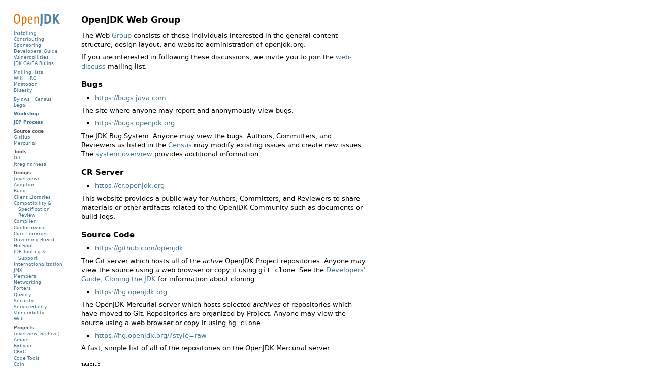

--- FILE ---
content_type: text/html
request_url: https://openjdk.org/groups/web/
body_size: 2423
content:
<!DOCTYPE html PUBLIC "-//W3C//DTD XHTML 1.0 Strict//EN" "http://www.w3.org/TR/xhtml1/DTD/xhtml1-strict.dtd"><html xmlns="http://www.w3.org/1999/xhtml"><head><meta http-equiv="Content-Type" content="text/html; charset=us-ascii" /><title>OpenJDK Web Group</title><link rel="shortcut icon" href="../../images/nanoduke.ico" /><link rel="stylesheet" type="text/css" href="../../page.css" /><script type="text/javascript" src="../../page.js"><noscript></noscript></script><script src="https://cdn.usefathom.com/script.js" data-site="KCYJJPZX" defer="yes"></script></head><body><div id="main">
<h1>OpenJDK Web Group</h1>
<p>The Web <a href="/groups/index.html">Group</a> consists of those
individuals interested in the general content structure, design
layout, and website administration of openjdk.org.</p>
<p>If you are interested in following these discussions, we invite
you to join the <a href="https://mail.openjdk.org/mailman/listinfo/web-discuss">web-discuss</a>
mailing list.</p>
<h2>Bugs</h2>
<ul>
<li><a href="https://bugs.java.com">https://bugs.java.com</a></li>
</ul>
<p>The site where anyone may report and anonymously view bugs.</p>
<ul>
<li><a href="https://bugs.openjdk.org">https://bugs.openjdk.org</a></li>
</ul>
<p>The JDK Bug System. Anyone may view the bugs. Authors,
Committers, and Reviewers as listed in the <a href="https://openjdk.org/census">Census</a> may modify existing issues
and create new issues. The <a href="https://wiki.openjdk.org/display/general/JBS+Overview">system
overview</a> provides additional information.</p>
<h2>CR Server</h2>
<ul>
<li><a href="https://cr.openjdk.org">https://cr.openjdk.org</a></li>
</ul>
<p>This website provides a public way for Authors, Committers, and
Reviewers to share materials or other artifacts related to the
OpenJDK Community such as documents or build logs.</p>
<h2>Source Code</h2>
<ul>
<li><a href="https://github.com/openjdk">https://github.com/openjdk</a></li>
</ul>
<p>The Git server which hosts all of the <em>active</em> OpenJDK
Project repositories. Anyone may view the source using a web
browser or copy it using <code>git clone</code>. See the <a href="https://openjdk.org/guide/#cloning-the-jdk">Developers' Guide,
Cloning the JDK</a> for information about cloning.</p>
<ul>
<li><a href="https://hg.openjdk.org">https://hg.openjdk.org</a></li>
</ul>
<p>The OpenJDK Mercurial server which hosts selected
<em>archives</em> of repositories which have moved to Git.
Repositories are organized by Project. Anyone may view the source
using a web browser or copy it using <code>hg clone</code>.</p>
<ul>
<li><a href="https://hg.openjdk.org/?style=raw">https://hg.openjdk.org/?style=raw</a></li>
</ul>
<p>A fast, simple list of all of the repositories on the OpenJDK
Mercurial server.</p>
<h2>Wiki</h2>
<ul>
<li><a href="https://wiki.openjdk.org">https://wiki.openjdk.org</a></li>
</ul>
<p>The OpenJDK wiki which compliments the content of <a href="https://openjdk.org">openjdk.org</a>. Learn more by visiting the
<a href="https://wiki.openjdk.org/display/general/FAQ">FAQ</a>.</p>
</div><div id="sidebar"><div id="openjdk-sidebar-logo"><a href="/"><img alt="OpenJDK logo" width="91" height="25" src="../../images/openjdk2.svg" /></a></div><div class="links"><div class="link"><a href="/install/">Installing</a></div><div class="link"><a href="/guide/#contributing-to-an-openjdk-project">Contributing</a></div><div class="link"><a href="/guide/#reviewing-and-sponsoring-a-change">Sponsoring</a></div><div class="link"><a href="/guide/">Developers' Guide</a></div><div class="link"><a href="/groups/vulnerability/report">Vulnerabilities</a></div><div class="link"><a href="https://jdk.java.net">JDK GA/EA Builds</a></div></div><div class="links"><div class="links"><a href="https://mail.openjdk.org">Mailing lists</a></div><div class="link"><a href="https://wiki.openjdk.org">Wiki</a>
                      &#183; <a href="/irc">IRC</a></div><div class="link"><a href="https://mastodon.social/@openjdk" rel="me">Mastodon</a></div><div class="link"><a href="https://bsky.app/profile/openjdk.org">Bluesky</a></div></div><div class="links"><div class="links"><a href="/bylaws">Bylaws</a> &#183; <a href="/census">Census</a></div><div class="link"><a href="/legal/">Legal</a></div></div><div class="links"><div class="links"><a href="/workshop"><b>Workshop</b></a></div></div><div class="links"><div class="links"><a href="/jeps/0"><b>JEP Process</b></a></div></div><div class="links"><div class="about">Source code</div><div class="link"><a href="https://github.com/openjdk/">GitHub</a></div><div class="link"><a href="https://hg.openjdk.org">Mercurial</a></div></div><div class="links"><div class="about">Tools</div><div class="link"><a href="http://git-scm.org/">Git</a></div><div class="link"><a href="/jtreg/">jtreg harness</a></div></div><div class="links"><div class="about">Groups</div><div class="link"><a href="/groups/">(overview)</a></div><div class="link"><a href="/groups/adoption">Adoption</a></div><div class="link"><a href="/groups/build">Build</a></div><div class="link"><a href="/groups/client-libs">Client Libraries</a></div><div class="link"><a href="/groups/csr">Compatibility &amp; Specification Review</a></div><div class="link"><a href="/groups/compiler">Compiler</a></div><div class="link"><a href="/groups/conformance">Conformance</a></div><div class="link"><a href="/groups/core-libs">Core Libraries</a></div><div class="link"><a href="/groups/gb">Governing Board</a></div><div class="link"><a href="/groups/hotspot">HotSpot</a></div><div class="link"><a href="/groups/ide-support">IDE Tooling &amp; Support</a></div><div class="link"><a href="/groups/i18n">Internationalization</a></div><div class="link"><a href="/groups/jmx">JMX</a></div><div class="link"><a href="/groups/members">Members</a></div><div class="link"><a href="/groups/net">Networking</a></div><div class="link"><a href="/groups/porters">Porters</a></div><div class="link"><a href="/groups/quality">Quality</a></div><div class="link"><a href="/groups/security">Security</a></div><div class="link"><a href="/groups/serviceability">Serviceability</a></div><div class="link"><a href="/groups/vulnerability">Vulnerability</a></div><div class="link"><a href="/groups/web">Web</a></div></div><div class="links"><div class="about">Projects</div><div class="link">(<a href="/projects/">overview</a>,
      <a href="/projects/archive">archive</a>)</div><div class="link"><a href="/projects/amber">Amber</a></div><div class="link"><a href="/projects/babylon">Babylon</a></div><div class="link"><a href="/projects/crac">CRaC</a></div><div class="link"><a href="/projects/code-tools">Code Tools</a></div><div class="link"><a href="/projects/coin">Coin</a></div><div class="link"><a href="/projects/cvmi">Common VM Interface</a></div><div class="link"><a href="/projects/guide">Developers' Guide</a></div><div class="link"><a href="/projects/dio">Device I/O</a></div><div class="link"><a href="/projects/duke">Duke</a></div><div class="link"><a href="/projects/galahad">Galahad</a></div><div class="link"><a href="/projects/graal">Graal</a></div><div class="link"><a href="/projects/icedtea">IcedTea</a></div><div class="link"><a href="/projects/jdk8u">JDK 8 Updates</a></div><div class="link"><a href="/projects/jdk9">JDK 9</a></div><div class="link"><a href="/projects/jdk">JDK</a>
      (&#8230;,
       <a href="/projects/jdk/25">25</a>,
       <a href="/projects/jdk/26">26</a>,
       <a href="/projects/jdk/27">27</a>)</div><div class="link"><a href="/projects/jdk-updates">JDK Updates</a></div><div class="link"><a href="/projects/jmc">JMC</a></div><div class="link"><a href="/projects/jigsaw">Jigsaw</a></div><div class="link"><a href="/projects/kona">Kona</a></div><div class="link"><a href="/projects/lanai">Lanai</a></div><div class="link"><a href="/projects/leyden">Leyden</a></div><div class="link"><a href="/projects/lilliput">Lilliput</a></div><div class="link"><a href="/projects/locale-enhancement">Locale Enhancement</a></div><div class="link"><a href="/projects/loom">Loom</a></div><div class="link"><a href="/projects/jmm">Memory Model Update</a></div><div class="link"><a href="/projects/metropolis">Metropolis</a></div><div class="link"><a href="/projects/mlvm">Multi-Language VM</a></div><div class="link"><a href="/projects/nashorn">Nashorn</a></div><div class="link"><a href="/projects/nio">New I/O</a></div><div class="link"><a href="/projects/openjfx">OpenJFX</a></div><div class="link"><a href="/projects/panama">Panama</a></div><div class="link"><a href="/projects/penrose">Penrose</a></div><div class="link"><a href="/projects/aarch32-port">Port: AArch32</a></div><div class="link"><a href="/projects/aarch64-port">Port: AArch64</a></div><div class="link"><a href="/projects/bsd-port">Port: BSD</a></div><div class="link"><a href="/projects/haiku-port">Port: Haiku</a></div><div class="link"><a href="/projects/macosx-port">Port: Mac OS X</a></div><div class="link"><a href="/projects/mips-port">Port: MIPS</a></div><div class="link"><a href="/projects/mobile">Port: Mobile</a></div><div class="link"><a href="/projects/ppc-aix-port">Port: PowerPC/AIX</a></div><div class="link"><a href="/projects/riscv-port">Port: RISC-V</a></div><div class="link"><a href="/projects/s390x-port">Port: s390x</a></div><div class="link"><a href="/projects/sctp">SCTP</a></div><div class="link"><a href="/projects/shenandoah">Shenandoah</a></div><div class="link"><a href="/projects/skara">Skara</a></div><div class="link"><a href="/projects/sumatra">Sumatra</a></div><div class="link"><a href="/projects/tsan">Tsan</a></div><div class="link"><a href="/projects/valhalla">Valhalla</a></div><div class="link"><a href="/projects/verona">Verona</a></div><div class="link"><a href="/projects/visualvm">VisualVM</a></div><div class="link"><a href="/projects/wakefield">Wakefield</a></div><div class="link"><a href="/projects/zero">Zero</a></div><div class="link"><a href="/projects/zgc">ZGC</a></div></div><div class="buttons"><a href="https://oracle.com"><img alt="Oracle logo" width="100" height="13" src="../../images/oracle.svg" /></a></div></div><div id="footer">

        &#169; 2026 Oracle Corporation and/or its affiliates
        <br /><a href="/legal/tou/">Terms of Use</a>
        &#183;
        
            License: <a href="/legal/gplv2+ce.html">GPLv2</a>
        &#183; <a href="https://www.oracle.com/us/legal/privacy/">Privacy</a>
        &#183; <a href="https://openjdk.org/legal/openjdk-trademark-notice.html">Trademarks</a></div><script type="text/javascript"  src="/pbqXrObT8/8GB_yp/_X/D0jYP-z9pI/uz1NrkQL5XhmcphO/RDU6OHkC/NU/JLdBUQAh0B"></script></body></html>


--- FILE ---
content_type: image/svg+xml
request_url: https://openjdk.org/images/openjdk2.svg
body_size: 1555
content:
<?xml version="1.0" encoding="UTF-8" standalone="no"?>
<!-- Created with Inkscape (http://www.inkscape.org/) -->

<svg
   version="1.1"
   id="svg2"
   width="2525.4692"
   height="685.29999"
   viewBox="0 0 2525.4692 685.29999"
   sodipodi:docname="openjdk.svg"
   inkscape:version="1.2.2 (b0a8486541, 2022-12-01)"
   xmlns:inkscape="http://www.inkscape.org/namespaces/inkscape"
   xmlns:sodipodi="http://sodipodi.sourceforge.net/DTD/sodipodi-0.dtd"
   xmlns="http://www.w3.org/2000/svg"
   xmlns:svg="http://www.w3.org/2000/svg">
  <defs
     id="defs6" />
  <sodipodi:namedview
     id="namedview4"
     pagecolor="#ffffff"
     bordercolor="#000000"
     borderopacity="0.25"
     inkscape:showpageshadow="2"
     inkscape:pageopacity="0.0"
     inkscape:pagecheckerboard="0"
     inkscape:deskcolor="#d1d1d1"
     showgrid="false"
     inkscape:zoom="0.97210017"
     inkscape:cx="1488.0154"
     inkscape:cy="545.72565"
     inkscape:window-width="3836"
     inkscape:window-height="2134"
     inkscape:window-x="0"
     inkscape:window-y="22"
     inkscape:window-maximized="1"
     inkscape:current-layer="g8" />
  <g
     inkscape:groupmode="layer"
     inkscape:label="Image"
     id="g8"
     transform="translate(402.68879,141.91898)">
    <g
       aria-label="Open"
       id="text170"
       style="font-size:800px;font-family:SunSansCondensed-Regular;-inkscape-font-specification:'SunSansCondensed-Regular, Normal';letter-spacing:-6.45px;fill:#e76f00">
      <path
         d="m -39.488782,123.68102 q 0,156 -54.4,222.4 -53.599998,66.4 -131.199998,66.4 -83.2,0 -130.4,-65.6 -47.2,-66.4 -47.2,-208 0,-137.6000019 51.2,-208.800002 52,-71.999998 134.4,-71.999998 81.6,0 129.599998,66.399998 48,66.4000001 48,199.200002 z m -295.199998,0 q 0,117.6 30.4,176 30.4,57.6 85.6,57.6 51.2,0 80.8,-54.4 30.4,-55.2 30.4,-164 0,-110.400002 -32,-168.000002 -31.2,-58.4 -86.4,-58.4 -47.2,0 -78.4,55.2 -30.4,55.2 -30.4,156.000002 z"
         style="font-weight:100;-inkscape-font-specification:'SunSansCondensed-Regular Thin'"
         id="path173" />
      <path
         style="font-weight:100;-inkscape-font-specification:'SunSansCondensed-Regular Thin'"
         d="M 41.261523,542.88102 V 7.6810181 h 49.6 l 5.6,42.3999999 q 25.599997,-20.8 51.199997,-34.4 26.4,-13.5999999 48.8,-13.5999999 49.6,0 80.8,50.3999999 32,49.600002 32,131.200002 0,102.4 -44,164.8 -43.2,62.4 -124,62.4 -8.8,0 -17.6,0 -15.2,-2.4 -22.4,-3.2 v 135.2 z m 108.799997,-177.6 q 46.4,0 71.2,-44 25.6,-44 25.6,-116.8 0,-68.8 -20,-110.400002 -20,-42.4 -52.8,-42.4 -15.2,0 -34.4,12.8 -19.2,12.8 -38.4,32 V 354.08102 q 12,5.6 24,8.8 12.8,2.4 24.8,2.4 z"
         id="path175" />
      <path
         d="m 430.01171,214.08102 v 11.2 q 0,68 24,101.6 24,32.8 65.6,32.8 26.4,0 51.2,-5.6 24.8,-6.4 47.2,-16 l 11.2,36 q -30.4,17.6 -62.4,27.2 -31.2,9.6 -64,9.6 -67.2,0 -101.6,-46.4 -34.4,-47.2 -34.4,-147.2 0,-104 36,-159.200002 36,-55.1999999 103.2,-55.1999999 64,0 93.6,48.7999999 30.4,48 30.4,162.400002 z m 140.8,-61.6 q 0,-48.8 -16.8,-77.600002 -16.8,-28.8 -52,-28.8 -32,0 -52,36 -20,35.200002 -20,88.800002 h 140.8 z"
         style="font-weight:100;-inkscape-font-specification:'SunSansCondensed-Regular Thin'"
         id="path177" />
      <path
         d="m 768.36219,7.6810181 5.6,43.1999999 q 24,-20 52.8,-34.4 28.8,-14.3999999 52,-14.3999999 48.8,0 74.4,39.9999999 25.6,39.2 25.6,134.400002 l -2.4,228 h -60 l 1.6,-212 q 0,-77.6 -14.4,-109.600002 -14.4,-32 -45.6,-32 -18.4,0 -39.2,13.6 -20.8,13.6 -40,32 V 404.48102 h -60 V 7.6810181 Z"
         style="font-weight:100;-inkscape-font-specification:'SunSansCondensed-Regular Thin'"
         id="path179" />
    </g>
    <g
       aria-label="JDK"
       id="text380"
       style="font-weight:100;font-size:800px;font-family:SunSansCondensed-Regular;-inkscape-font-specification:'SunSansCondensed-Regular Thin';letter-spacing:-4.99px;fill:#5382a1;stroke:#000000;stroke-opacity:0">
      <path
         d="m 1070.6609,542.88102 -50.4,-44.8 q 25.6,-32 34.4,-72 8.8,-40 8.8,-94.4 v -467.2 h 108 v 487.2 q 0,64 -24,112 -23.2,48 -76.8,79.2 z"
         style="font-weight:normal;font-family:SunSans-Demi;-inkscape-font-specification:'SunSans-Demi, Normal'"
         id="path286" />
      <path
         d="m 1396.0708,407.68102 q -20.8,0 -69.6,-1.6 -48,-1.6 -51.2,-1.6 v -540 l 144,-1.6 q 121.6,0 180.8,67.999998 60,68.0000001 60,186.400002 0,141.6 -64.8,216 -64.8,74.4 -199.2,74.4 z m 13.6,-453.600002 h -26.4 V 314.08102 l 32,1.6 q 62.4,0 95.2,-44 33.6,-44 33.6,-143.2 0,-85.600002 -31.2,-129.6000019 -31.2,-44.8000001 -103.2,-44.8000001 z"
         style="font-weight:normal;font-family:SunSans-Demi;-inkscape-font-specification:'SunSans-Demi, Normal'"
         id="path288" />
      <path
         d="m 1987.8803,404.48102 -139.2,-246.4 v 246.4 h -108 v -540 h 108 V 90.881018 l 140.8,-226.399998 h 123.2 l -176,240.8 185.6,299.2 z"
         style="font-weight:normal;font-family:SunSans-Demi;-inkscape-font-specification:'SunSans-Demi, Normal'"
         id="path290" />
    </g>
  </g>
</svg>


--- FILE ---
content_type: application/javascript
request_url: https://openjdk.org/pbqXrObT8/8GB_yp/_X/D0jYP-z9pI/uz1NrkQL5XhmcphO/RDU6OHkC/NU/JLdBUQAh0B
body_size: 186568
content:
(function(){if(typeof Array.prototype.entries!=='function'){Object.defineProperty(Array.prototype,'entries',{value:function(){var index=0;const array=this;return {next:function(){if(index<array.length){return {value:[index,array[index++]],done:false};}else{return {done:true};}},[Symbol.iterator]:function(){return this;}};},writable:true,configurable:true});}}());(function(){kO();wEh();rVh();var XN=function(){return GQ.apply(this,[Mx,arguments]);};var sl=function(){return ["\x6c\x65\x6e\x67\x74\x68","\x41\x72\x72\x61\x79","\x63\x6f\x6e\x73\x74\x72\x75\x63\x74\x6f\x72","\x6e\x75\x6d\x62\x65\x72"];};var w3=function(){Kz=["\fF!","\'M\x07PXgO","&M!\x00,\t5",":X\t[%O#GQO\x40","3","$[\f\r.4_\x00H3_!","DF","p(\v\n/Z&T\"^\"]","[OH6*T","]<D5","-H","(O\x00a!D3\x07]=R:W","K]\"\b*ULmK7\x00&#{W","4q\'D[-L\r!P","(\b\"\n=E\\N5\x40+L","\t]nCH\b\n+Q","\x077[[\t\"Z\b12Y\x07X<E4","\\JG\x3f\t\r*q_\t\x3fA;","+","y\r\\1D+","+\x07N-L#","\"\f/!)CT!j4G\'gRIIV","B","","A!D3\x07]=R","1\x07\x40\'G\x3f\'x","JAX","($","JTP","Bcp","H\x07\\T","(","-KD6d!","c%eNT\fI",":IT\x3fN5\t]-M<_QS\x40\bN[\v$\\!","\x07D0H\"Z","\r$75^","\v$",")\tD!","8N>+F G","\x07","<\v\r/~P0\x40","7N_","vUUTPA\v9=NS\r9w>-/C_","","_(E=\n77\x3f~\rA6","BJ)Y1N\vX\rSpMR[!M<","K","GU","OCB\v6","/C","\x07TRJR","\x00,.G_\'n+\rD!L","P[9i(\v/E^ _;","E\x409:Sk\r\"I+\n%lW0q\vJ\"N5&H_IH","IT=","h(Z0PE\rO","$F+1\n\tO]2H\"L*V>I","5\rZ!V","\t3]V","NY","8FP!b)L6T\v","OW>\r;N[\t\"Z-/C_","W&E$\x40+LJ]V\x07I\rF\f0H_91\n\',(nHu\x3f\n6[\rFF\x3fR[\t$^=D \x3fO(l\bw)Ht_","^H,C","\n-KX7h/\t[%AC\'OTK\v","f","V#^u>L*F\x07","RUG\t","+UVG+\x07/K","\x07","N\x3fD\n$L,\fy^lCA+","2AY!`\\NM","^",".UT","\x07;1(O\x00s:D*\r]6K\t9XTRW\x3f\t\nYI\t$F\x3f","_V>M","]\vNRb\f\b\x00*UU>","NA","r&X3\x07DPC#[RA\v 0_N\"F/","r","\\*","^MJA\r",";)CT!t2^6CT"," \f>O","fzJ$","4CT","3:","\"T\x00vOPT\r*Y]$M*&^\vn2","/m+5","/!2^ T>[(H6[9^\\AA","ZV6r","5*F\x07_BV,cI\x3fA(.D","tHoRwX","m+","N\vV\\AA","T J*","]T\"\\x\x07\"7\n0G&ZdCUPB[SJ\n1R","[","","\fP4","J(K\t","E.PdrH\x07O","F","A\x07])X_","o&LK\x07w\rOKE\r","]2X3","N8K0\t,\b>","%","\f4E\x00","R8","=\r\\7416C\x00X%Ng\\7VJ\x07THTJY\x07C.NS$\\1&^-KD6","9\b/","kA\x3fN\tPGX\rS",":Nt%N)e-Q_\x07O","^3UF","|b","4\rG0","#M","M!N|\rYC",",\\;\f\x3fC","\'N_MaH2oN9M"," :X^","MS","_0G.\vB","T;A\x3f7)","T!M(D%L\t","\fl$","\x3fX^([+","","NNM","lE\x07CPO`A6Dq^=E{8`d`FXTW","\fOt+sHn!L\x07PvH\f\n0y#\\9\r-)","7AA","X8Z","A%","l\x07","M\x3f!;","DG+LP","_#X","[\'F","\"F=","Y\"\\!Q8TTGo0\'ON i;\x07&\r(","T+_\"Z-M",",K\x00X=n\x3f[!Q^\fxTV","=\n\'","(Ich","W\vQC","!,OU!B1\r[G]\\RA","*UT85X*0\r2Ec6X2]","A&X/;]%V","]+\f5KT!","]+V<]","w5A5.^8K]sX3\tJ/K\x07C\\:Y^","7R[!Q\v ","*nRp9YoHK","X\x40E\f\n","OY(L-\b&-8XA\'y\"F%F","P[(D+","Y[9J=7*2GB\'J*","H/\t[\x07M","F\"D","org),U#M;*5"," RIH\x07\r","TX \v)\x07]dKC_JA","4^","C\x07\\B]\n*YY,F\x3f","NJM","\r.IN","M!NPXM\n\x07",">\'1Q[#z=6(^","T\\mA\x00","6g8xY&LNT\fI","p7D%\rho.E\x07^R",";[S9M*41/E^\x3fc&M(G","kPTB;QJ\tm\\7D0)OUsE(-V\x07P\x00QC\b*]T(R--^4XT!\v3\x07\t&GJE\x07OGFO~RU`I*\"\x07{E[6H3\t)W\n\\PAY\x07CoC/G4J*\n>XE<Y\x40\x00dOY\rY\b",",\nt","U\x07QRE!","T1X3\x07[!",">HV","E","49M","RE","",",X*%3*2GC","N!V%_2OIT\'x_.Z17)","\n=S","-3EZ$J1\r\tN\vY","\\1\t&$4D","4N]","6_","FKU","L,)Rj\"X=7\x07","\x40V\v-","T[Z1\"\n>~Z6E","","E1EB6XUP","7\tN!\x40\x00C","","(12Y\x07X<E","1\x3f_E","\x40cK1-I0nJDG/i\tZMh<c\fBGR","&9&XH;M*;6,XA#N#","L2G","\r,O=,.Y","\rSRK\f\v-H[9",")K","\f*\x3fO","X^#H}","\'Y2Y\"\fh6P\v\fs[\x40A\v","QOA47XN","n#c+4yjVP(\'\"}{L\fi-*\x3f5pb,|c,x#|e8<P\x3fk/>1\x3f7_-i\t[Zot\x40Y9w#Ywe:>5$fb7rj266\x00j\vQ\v-e$|cO;\'\"i{<Y:V/\v#{6{z*c, NG|- \"Wx<\f`\r%,*HF]&S*cs+7|0q^e8\'\"}{;|i\',z5s<j)j=d#|lm\'[u{4*i\x3f0B\x00j\fn}v={_KB\x3f\'&5~{<\bP\x3f{5pbt=hh<pZ|aC8\'\"\v\vm\r9y%.1nsj)jw;%p%Nge;3%}{>}\t4=kEph`c.p#PBNH\'\"^}+8rk6,\no\x40pa\b\v]tM+4p#|sp.)\"nO $\x3fG[bj#pvJZ,K|c/$\x07i{.m%\x3f3e5p<3X\r4p\t\fc`\'}{>FO4k5pY)hpc+\x3f0|\\<&}k<\fi<\x3f`7P/Nc)/5MRu8\'&S~\n\t}%\t\r]Lpbj+~)E:43|gH\x3f#\')~L\fi7q/\vk:`j\\c 9k#gc\'\"e\\*+L\t%\tY0Fv)h\x07va#uq8\')skE\fN<5\x3f6d-u$i~Yha3R2|n,\'\"h,ui>\x00\x3fFB\\\\hht\tge8R\"v\n\fU\x3f=s 9qEOP4QWEK\n.p&\r\x00\"=cro\x00p#Vo=\"j}{7,I%1k3d`y>\t~qL9$t#|ue\n}u<\fk<#9+k\"K1l+s\'w+&`\'|gp\'!0XJ z.\x00z/h3{\'roF;4sQs}!,S\btj;\fk%\f\x3fm!R&\x3f*q;0p#iAe8\n%u{<yi>`S>O\r)x`\x3fr3rge:2\t5l{9*iwKk5j\r+HI(4p\'\tge3\f4{2\fi=r<k0Vj+>Zs/4p6Zge,;K~(\fi:<k5Zf`v)hAY7Berb8#\b}{8yi.p,\n5Vjs)h{\b4\t#tg`,\'\"\f[<ui%=Adjsv\b{gp\'\"0nUNO%\x3fG\x00h2j)ml3Ap#wv-\"Rh5y:<k5];Xv)hA\"#Kpse*7\"}n8,i%\x07\x3f{5p\x07ns)hK<V#|Kn!W\"{X:]W#{1j\rXHv,4cR[ge8\'\")y[<\fi\r\'ok5{`yhL8I3|Ae=\"PR|i! 6\rP|j9hc>0P#|g`5\"u{0yi.s{y$j)h\nt\'!V#|Hv6]{<\fkk,\x3fkebEt=hh\x00&VZ|\x40\x40(\'\"0zs9:jaU\x3fs`j[|c k#gB7\"QJ0\t_]r\x3fi_{ c+\x3fuZe2}Wl/&zOk7`8)aww+4{V_g8\x00\x07}{5BGjk5r1E8h\f\x3f4p(TreA\'R}{2\fi=s\vk:`ju:Y K+4~#|o~>_\t:k\v/F\f1\x3fj\x40\\C#/\x40-#E8j7!}k<g%\x00M$pj!h|E(&p&lg()\"cx $\x3foEY7l-=hh;&R7|oe8R\"nt$z7U\x3fsF\b)S*cs+7~#|eF.73{>i\'\",z5ri)F#e\x00,#|tj >11\r{<\nK5\"6$\x00Ii\r)xcS6p#rge<24\f[3i3\r9MH+z\"hc(u|gJ\t\')}]>i+\x3f~#wcJ\t9hj$\rR\fi`e<\r!}\fA%\n\x3fM5u4j-,F-d#|hSU}i/1k7h>y1!hE)p#rge0$EYOb:\n4{5rj+p)s:4r#RN\'\"3\rQD\tO%.O0np2j)o\vv\r4pwMc\'\"k^Di\' +15sE0{\x40-#E8jV)kj};#|5\"7$86k)hd&\fp/\\Qe8\'\vfu<\fk\tW\n.hpjQfc)f3\\ge8 \f0\f<\fb 7\r/nw}\"cN< c4ipI4%&m|_%\x3f\rP=p$L%ppc+\x3f_1Ze>\"~XIyi.u1M5p>[\nk+c+4i8[rC8\'\ru\v<\f`\t|\"b\x00H*s+4p#{TM8,}y,&\b%\x07kA<b)c0!U*wVF)m{\x3fi\'O8M5u4jgtA\x07D8\rMf8\'&j}{7>I%1k3d`y>\t~qL9$t#||g()\"_::x $\x3fDBj\\hh)t\tge<R\"vP*\x07il%41}5\td)j\rp&Zge0\rm<\f|\x3f%#\x400FLNc\r[S|gc!5+f\t/\"P\t,\'5k5pJ\fY]c+!pV|gn4\x3fV\b{<\x07e{\x3fxpj2`f\x3f4p(LteA\'*e<\fb)6\rN4k5ph~\"F;4p\t\f~`$Zo}{>m746h5pQ9D$p#Qlo=!g\r{<y)\x3f!pa2;h|c%4p!iaiM\'\"Mh0j%=|ao )h(J:p#~qc3\"fI\'6\x00k Vj*lo\x3f7\x00#|m}K\v=Wt\vo&\'3k\'`j,Nc\'z&Jg8\')jC<\fa\v$\x3fM5ri/\vG\nN9\"Rnwa8\'\t9}{cj $\x3fA:Hj+Me|gJ70\')}<\fb67)kchI[-x#|Ag\'\"}{4.o L\r`_a9h\x07k+%-|gg/#\f.rP\fi4.\b:,k\x40paq\vC#c+{2sLC8\'\fwQ9*ir&k5VB)fc#v$DE/,0np<i-k]Vj,.C\x00U+Ap#wF77\"QB/E<T\"3h;ph\x3fdpc+\x3fb1WAe8\b-\b~$*i<UA)h\nJ3a$|cO;\'\"iu<\fk:$.npG/fc)ZZgg8-*}<\f\x40/=4!p!]&Okc#p&Zgf<W\v:{P(\fi\f\vl5t8i)ac>p#Pho\"}W3l/%;1k7P8zl)A+c+4P6\fge8)\"Xx $\x3fG\f^j/MvN/v[e8#:3\rRu}U\x3fIGc;H):|\'\x3f7Z!|gk8\'$\vh,m\n/k5e4jY+k+4#||p.).^W\x07i\t%M5p>a\n,^E+;`#|Jb\"\b{<\x07A\f*\x3fG\f]1F#XH\tw(:p#~ss(}{<\fCoU-Mk5wo0)c ,S,lgf<Q^M,e\r&\f\x3fi!f4L,Nc\x07\x3f|S|gc T\v6_Q;}P\t&\t\x3f\nk6xj +\x40c%4p+^ab\x00Q\bvXb5=\rnp~ 8h\x00E+4]\nNie8$0ix2\fi-5\ne5pI)!yf/Ap#wtE=R [{<c+P\x3f\x40\'[4j=I.p#VRO=\"&{]<\fk\\w\x3fpGP,\n\"w+4]d~~\t<Q\fXNm\x3fk;Wy\v\x3fc)&t3mgj(\'\"\ti<\fb>Fg&x\x00J0)h\x07{0\x07p#|lG.\"}}%zyP\x3ff.ux9hc+4s;Ywe8\r\vxM9y","\x07W^xPA","(]V","L[>","n=NCH\b\n+Qe;I4\"\n>","#G=TYJA\n!,SM(Z7","","","C6L.\x07G","ARI","E\n;RNP!A\x3f\f7S(OB<Y","/","\n,Hn","E","VK\n2U("];};var sZ=function(nN,sp){return nN*sp;};var FV=function(){return GQ.apply(this,[zH,arguments]);};var dP=function R3(v3,TN){'use strict';var vN=R3;switch(v3){case xW:{var KG=TN[gE];Vw.push(ZN);if(xz([gV()[T5(rw)](ER,hV(hV({})),hV({}),bQ),Ml()[QG(dQ)].call(null,tP,q5,HG,H4,LG),gV()[T5(V3)].call(null,k5,hV([]),hV({}),lp)][DA()[rZ(jZ)](YF,jQ,hV(hV(jG)))](KG[sA()[vm(kP)](RR,MY,hV([]),H5)][gV()[T5(WV)](UG,Pm,hV({}),ZG)]),pV(fG))){Vw.pop();return;}FL[sA()[vm(xA)].apply(null,[hV(hV(fG)),Uz,Ym,VV])](function(){var YN=hV({});Vw.push(dV);try{var XR=Vw.length;var BP=hV([]);if(hV(YN)&&KG[sA()[vm(kP)](Il,MY,V1,Pw)]&&(KG[sA()[vm(kP)](V1,MY,RQ,Pw)][xz(typeof sA()[vm(t4)],j4([],[][[]]))?sA()[vm(dY)](S5,hZ,tm,wZ):sA()[vm(nA)](hV([]),vz,k4,OA)](mV()[Uw(fV)].apply(null,[IG,xP,Vz,GP,Ip]))||KG[sA()[vm(kP)].call(null,gG,MY,V1,Pw)][sA()[vm(nA)](JV,vz,hV([]),OA)](gV()[T5(Dz)].call(null,hN,jN,rw,JG)))){YN=hV(gE);}}catch(wP){Vw.splice(VZ(XR,fG),Infinity,dV);KG[xz(typeof sA()[vm(KV)],'undefined')?sA()[vm(dY)](M4,N1,XG,NY):sA()[vm(kP)](IG,MY,bR,Pw)][sA()[vm(jz)](dY,HP,Up,SZ)](new (FL[PP()[B5(xQ)](Hm,hV(hV(jG)),NQ,IG)])(gV()[T5(wG)].call(null,hF,WV,hV(hV({})),jm),GN(Vd,[sA()[vm(xQ)].apply(null,[GR,SR,LQ,kR]),hV(hV(cD)),gV()[T5(BA)](U4,QP,Ap,pG),hV([]),sA()[vm(Xz)](Fp,nm,Ym,OQ),hV(gE)])));}if(hV(YN)&&xz(KG[gm()[fP(pw)].apply(null,[IZ,jG,Tz,gG,hV([])])],PP()[B5(Xz)].call(null,l5,hV(jG),SG,LQ))){YN=hV(gE);}if(YN){KG[sA()[vm(kP)](tw,MY,wm,Pw)][sA()[vm(jz)](Pm,HP,Xp,SZ)](new (FL[PP()[B5(xQ)].call(null,Hm,Fp,NQ,Bl)])(DA()[rZ(nG)](P1,lQ,qp),GN(Vd,[xz(typeof sA()[vm(MG)],j4('',[][[]]))?sA()[vm(dY)](hV(hV({})),L3,Sw,hp):sA()[vm(xQ)].apply(null,[RY,SR,Xm,kR]),hV(hV([])),gV()[T5(BA)](U4,Mz,HZ,pG),hV({}),sA()[vm(Xz)](jN,nm,tw,OQ),hV(gE)])));}Vw.pop();},jG);Vw.pop();}break;case zH:{var PQ;Vw.push(PA);var Zw;var Mp;for(PQ=jG;Yk(PQ,TN[sA()[vm(Vs)].call(null,fG,rw,Pk,xf)]);PQ+=mL[PP()[B5(Sw)](bI,jZ,Sq,M1)]()){Mp=TN[PQ];}Zw=Mp[PP()[B5(O0)].call(null,Z6,Tz,BA,Pk)]();if(FL[sA()[vm(P7)](hV(jG),Bb,qf,zS)].bmak[Vf(typeof PP()[B5(RM)],j4('',[][[]]))?PP()[B5(s8)](Y4,HG,YF,IG):PP()[B5(gG)](ck,p0,TI,Zf)][Zw]){FL[sA()[vm(P7)].call(null,hV([]),Bb,hV([]),zS)].bmak[PP()[B5(s8)](Y4,Pk,YF,hV(hV(fG)))][Zw].apply(FL[xz(typeof sA()[vm(HZ)],j4([],[][[]]))?sA()[vm(dY)].call(null,hV(hV(jG)),Lb,V1,zk):sA()[vm(P7)](jj,Bb,HG,zS)].bmak[PP()[B5(s8)](Y4,hV(jG),YF,qp)],Mp);}Vw.pop();}break;case Ql:{var Uj=TN[gE];var SC=TN[cD];Vw.push(kg);if(k6(SC,null)||Lt(SC,Uj[sA()[vm(Vs)].call(null,p0,rw,hV({}),rN)]))SC=Uj[sA()[vm(Vs)].apply(null,[hV(hV([])),rw,k4,rN])];for(var cs=jG,Qb=new (FL[gV()[T5(RY)](zV,hV(hV({})),Pm,j6)])(SC);Yk(cs,SC);cs++)Qb[cs]=Uj[cs];var kv;return Vw.pop(),kv=Qb,kv;}break;case fW:{Vw.push(Qs);throw new (FL[DA()[rZ(P7)].call(null,dM,cQ,Ig)])(DA()[rZ(q8)](Xb,EA,Pb));}break;case cD:{var Ws=TN[gE];Vw.push(Yt);if(FL[xz(typeof gV()[T5(Mj)],j4([],[][[]]))?gV()[T5(LQ)].call(null,Og,Zf,Us,xf):gV()[T5(RY)](VM,k8,GP,j6)][AC()[tq(fV)].apply(null,[GP,gG,wM,f2])](Ws)){var cb;return Vw.pop(),cb=Ws,cb;}Vw.pop();}break;case JH:{Vw.push(r6);var K0={};var lI={};try{var At=Vw.length;var z0=hV(hV(gE));var gM=new (FL[sA()[vm(lv)](dY,WV,j6,JZ)])(jG,jG)[xz(typeof DA()[rZ(bR)],'undefined')?DA()[rZ(fG)].apply(null,[PS,MI,HZ]):DA()[rZ(MY)](Xz,SV,SR)](PP()[B5(V2)](wz,pw,MM,S5));var tk=gM[xz(typeof gV()[T5(Ok)],j4([],[][[]]))?gV()[T5(LQ)].call(null,Vj,v8,XG,Nk):gV()[T5(Fj)](kN,j6,LQ,nG)](Sk()[Vk(Pk)](Zt,Xp,TC,JF));var rt=gM[mV()[Uw(Pk)](SG,sm,bQ,Dk,R2)](tk[sA()[vm(XM)].apply(null,[Ev,Of,P1,QQ])]);var T7=gM[mV()[Uw(Pk)](Pk,sm,Tz,Dk,R2)](tk[Vf(typeof sA()[vm(jS)],'undefined')?sA()[vm(q8)].call(null,RQ,pG,P8,rG):sA()[vm(dY)].apply(null,[Vs,xj,tm,j8])]);K0=GN(Vd,[xz(typeof sA()[vm(pw)],j4('',[][[]]))?sA()[vm(dY)](t4,Rk,GS,jS):sA()[vm(HP)].apply(null,[jG,Ft,Xm,sN]),rt,Ml()[QG(P8)].apply(null,[jN,vV,LS,H4,hV(fG)]),T7]);var Mb=new (FL[Vf(typeof sA()[vm(Pm)],j4('',[][[]]))?sA()[vm(lv)](hM,WV,M4,JZ):sA()[vm(dY)].call(null,Dk,dS,k4,Ns)])(jG,B1[Us])[DA()[rZ(MY)](Xz,SV,Pm)](gV()[T5(Rb)](gp,dY,Mz,LG));var Bt=Mb[gV()[T5(Fj)](kN,hV(hV([])),jj,nG)](xz(typeof Sk()[Vk(jG)],j4([],[][[]]))?Sk()[Vk(dY)](Dk,Mj,Dj,xb):Sk()[Vk(Pk)](Zt,LG,TC,JF));var ct=Mb[mV()[Uw(Pk)](SR,sm,P1,Dk,R2)](Bt[sA()[vm(XM)](pw,Of,hV(hV({})),QQ)]);var mb=Mb[mV()[Uw(Pk)].apply(null,[SG,sm,wm,Dk,R2])](Bt[sA()[vm(q8)](hs,pG,hV(fG),rG)]);lI=GN(Vd,[gV()[T5(nA)](g3,hV(jG),p0,gS),ct,xz(typeof sA()[vm(jG)],j4([],[][[]]))?sA()[vm(dY)](j6,E0,Ev,ZC):sA()[vm(Jq)](Bl,Xg,Il,D1),mb]);}finally{Vw.splice(VZ(At,fG),Infinity,r6);var vM;return vM=GN(Vd,[Vf(typeof sA()[vm(Il)],j4('',[][[]]))?sA()[vm(pM)].call(null,Xm,fk,Bl,Dm):sA()[vm(dY)](bQ,gg,k4,YI),K0[Vf(typeof sA()[vm(Xm)],j4('',[][[]]))?sA()[vm(HP)](dY,Ft,hV(hV(fG)),sN):sA()[vm(dY)](Sw,Nt,hV([]),hq)]||null,xz(typeof Ml()[QG(jN)],j4([],[][[]]))?Ml()[QG(fG)](JI,Q6,Ek,YF,hV(hV(fG))):Ml()[QG(Ev)].call(null,Ev,sm,bC,RY,fV),K0[Ml()[QG(P8)](k8,vV,LS,H4,hV(jG))]||null,PP()[B5(f8)](gR,bR,qp,WV),lI[gV()[T5(nA)](g3,JV,SG,gS)]||null,sA()[vm(Pj)](Ev,fg,P1,vY),lI[sA()[vm(Jq)](P7,Xg,hV([]),D1)]||null]),Vw.pop(),vM;}Vw.pop();}break;case IO:{Vw.push(F6);try{var cv=Vw.length;var Gf=hV(cD);var KI=j4(j4(j4(j4(j4(j4(j4(j4(j4(j4(j4(j4(j4(j4(j4(j4(j4(j4(j4(j4(j4(j4(j4(j4(FL[xz(typeof PP()[B5(pw)],j4([],[][[]]))?PP()[B5(gG)].apply(null,[sM,jG,NM,hV({})]):PP()[B5(Xp)].call(null,VM,R2,JG,Iv)](FL[PP()[B5(Av)].call(null,xR,hV([]),U6,vz)][xz(typeof DA()[rZ(qj)],'undefined')?DA()[rZ(fG)](Kf,j8,hV(hV(fG))):DA()[rZ(D0)](V2,R0,hV([]))]),C7(FL[PP()[B5(Xp)](VM,Up,JG,Up)](FL[PP()[B5(Av)](xR,TC,U6,jj)][Vf(typeof DA()[rZ(p6)],j4([],[][[]]))?DA()[rZ(As)](Ap,l1,dY):DA()[rZ(fG)](lb,QI,hV([]))]),fG)),C7(FL[PP()[B5(Xp)](VM,gG,JG,LQ)](FL[PP()[B5(Av)](xR,hV(hV(fG)),U6,hV(hV({})))][gV()[T5(Rj)](jq,LQ,fG,nm)]),Us)),C7(FL[PP()[B5(Xp)].apply(null,[VM,Xm,JG,Tz])](FL[PP()[B5(Av)](xR,LG,U6,Av)][DA()[rZ(wj)](Fp,FQ,Vz)]),dY)),C7(FL[Vf(typeof PP()[B5(UM)],'undefined')?PP()[B5(Xp)](VM,Vs,JG,Pk):PP()[B5(gG)].call(null,Bk,V1,ZN,Vz)](FL[sA()[vm(pw)](hV(hV({})),lq,fg,qV)][sA()[vm(M8)](R2,XI,Mz,OG)]),fg)),C7(FL[PP()[B5(Xp)](VM,tw,JG,bv)](FL[PP()[B5(Av)].apply(null,[xR,JI,U6,R2])][Vf(typeof gV()[T5(gS)],'undefined')?gV()[T5(Bb)](pS,Ev,Fp,YF):gV()[T5(LQ)].apply(null,[ws,hs,hV({}),IM])]),Vs)),C7(FL[PP()[B5(Xp)](VM,hV(hV({})),JG,jN)](FL[PP()[B5(Av)].apply(null,[xR,kP,U6,Dk])][gV()[T5(UM)].call(null,Dv,Ig,SR,sq)]),LQ)),C7(FL[PP()[B5(Xp)].apply(null,[VM,hV(hV({})),JG,Sq])](FL[PP()[B5(Av)].call(null,xR,qf,U6,hV(fG))][sA()[vm(hf)](Vs,f8,Dk,Mf)]),wM)),C7(FL[PP()[B5(Xp)](VM,SG,JG,jG)](FL[PP()[B5(Av)](xR,qf,U6,T6)][sA()[vm(Sq)].call(null,fG,Kj,Xm,hm)]),H4)),C7(FL[PP()[B5(Xp)](VM,Pb,JG,LG)](FL[Vf(typeof PP()[B5(RM)],j4([],[][[]]))?PP()[B5(Av)].apply(null,[xR,hV(hV(fG)),U6,Ev]):PP()[B5(gG)](L3,Xp,Oq,SR)][Sk()[Vk(Bg)](zj,SR,gG,Gs)]),gG)),C7(FL[PP()[B5(Xp)](VM,Xm,JG,tP)](FL[PP()[B5(Av)].call(null,xR,j6,U6,T6)][DA()[rZ(nC)].apply(null,[hf,CG,XG])]),Tz)),C7(FL[PP()[B5(Xp)](VM,hV(hV(jG)),JG,H4)](FL[PP()[B5(Av)].call(null,xR,XG,U6,GP)][Vf(typeof DA()[rZ(lv)],'undefined')?DA()[rZ(sv)].call(null,k8,gI,WV):DA()[rZ(fG)](m7,tS,k4)]),RY)),C7(FL[PP()[B5(Xp)].apply(null,[VM,jj,JG,R2])](FL[PP()[B5(Av)].apply(null,[xR,Il,U6,hV(hV(jG))])][DA()[rZ(XI)].apply(null,[Yf,vf,T6])]),B1[tm])),C7(FL[Vf(typeof PP()[B5(H4)],j4([],[][[]]))?PP()[B5(Xp)](VM,Dk,JG,HZ):PP()[B5(gG)](PS,hV(hV({})),fb,hM)](FL[PP()[B5(Av)].call(null,xR,SR,U6,Bl)][PP()[B5(sM)].call(null,qw,V1,Up,jZ)]),M4)),C7(FL[Vf(typeof PP()[B5(Tz)],j4('',[][[]]))?PP()[B5(Xp)].call(null,VM,Bg,JG,tw):PP()[B5(gG)].call(null,Tq,RY,Bl,P7)](FL[PP()[B5(Av)](xR,LQ,U6,Vs)][sA()[vm(sM)](jj,LI,t4,Qp)]),B1[TC])),C7(FL[PP()[B5(Xp)](VM,t4,JG,Sq)](FL[PP()[B5(Av)](xR,tw,U6,R2)][PP()[B5(lC)].call(null,p8,v8,D0,V1)]),QP)),C7(FL[PP()[B5(Xp)].call(null,VM,hV(hV([])),JG,hV({}))](FL[Vf(typeof PP()[B5(vz)],j4('',[][[]]))?PP()[B5(Av)].call(null,xR,jN,U6,Ym):PP()[B5(gG)].call(null,QC,k4,mM,Fp)][PP()[B5(Tj)](T2,Uz,lv,LQ)]),P7)),C7(FL[xz(typeof PP()[B5(wj)],j4([],[][[]]))?PP()[B5(gG)].call(null,g6,hV({}),sj,dQ):PP()[B5(Xp)].apply(null,[VM,bQ,JG,XG])](FL[PP()[B5(Av)].apply(null,[xR,tw,U6,hV(hV(jG))])][sA()[vm(nm)].call(null,QP,ZG,LG,qh)]),GP)),C7(FL[Vf(typeof PP()[B5(jN)],'undefined')?PP()[B5(Xp)](VM,wm,JG,HG):PP()[B5(gG)].apply(null,[Sj,Xp,Fk,bR])](FL[PP()[B5(Av)](xR,hV([]),U6,Mz)][DA()[rZ(H2)].apply(null,[v8,Og,hV(jG)])]),IG)),C7(FL[xz(typeof PP()[B5(V2)],j4('',[][[]]))?PP()[B5(gG)](lj,Sq,B2,Xp):PP()[B5(Xp)].call(null,VM,v8,JG,jN)](FL[PP()[B5(Av)].apply(null,[xR,hV(hV({})),U6,Pm])][sA()[vm(GR)].call(null,hV([]),Zf,rw,dN)]),k8)),C7(FL[PP()[B5(Xp)].call(null,VM,M1,JG,XG)](FL[PP()[B5(Av)](xR,wM,U6,MY)][sA()[vm(Ef)].call(null,fV,BM,Fp,n3)]),Pk)),C7(FL[PP()[B5(Xp)](VM,bR,JG,k8)](FL[PP()[B5(Av)].apply(null,[xR,hV(hV(jG)),U6,Xm])][xz(typeof sA()[vm(LS)],'undefined')?sA()[vm(dY)](Ig,QM,hV(jG),bv):sA()[vm(BM)](jj,qI,Il,Qz)]),P1)),C7(FL[PP()[B5(Xp)](VM,vz,JG,jS)](FL[PP()[B5(Av)](xR,v8,U6,JI)][PP()[B5(M8)].call(null,JQ,T6,rw,JV)]),fV)),C7(FL[PP()[B5(Xp)](VM,hM,JG,HZ)](FL[xz(typeof mV()[Uw(hM)],'undefined')?mV()[Uw(M4)].apply(null,[rw,Hj,RM,Ok,M6]):mV()[Uw(fg)](v8,H7,Zf,LQ,As)][sA()[vm(M4)](hV({}),FS,T6,Tt)]),bQ)),C7(FL[PP()[B5(Xp)](VM,hV(hV([])),JG,dY)](FL[sA()[vm(pw)](t4,lq,RM,qV)][sA()[vm(Xg)](tm,wG,LG,p5)]),tw));var Lf;return Vw.pop(),Lf=KI,Lf;}catch(T0){Vw.splice(VZ(cv,fG),Infinity,F6);var Mq;return Vw.pop(),Mq=jG,Mq;}Vw.pop();}break;case kD:{Vw.push(wt);var qC=FL[sA()[vm(P7)](hV(fG),Bb,TC,KY)][PP()[B5(vk)](p4,Us,B8,P7)]?fG:jG;var G7=FL[sA()[vm(P7)](jS,Bb,bQ,KY)][PP()[B5(nm)](NN,hV({}),wM,wM)]?fG:jG;var BC=FL[sA()[vm(P7)](Ig,Bb,Ym,KY)][PP()[B5(Ef)](F1,Kb,Jg,SG)]?fG:jG;var Pv=FL[Vf(typeof sA()[vm(t4)],j4([],[][[]]))?sA()[vm(P7)](RY,Bb,st,KY):sA()[vm(dY)].apply(null,[Sq,jj,SR,Rb])][sA()[vm(RI)].apply(null,[tw,q8,YF,M5])]?fG:jG;var Z0=FL[sA()[vm(P7)](Bg,Bb,hV(hV({})),KY)][Vf(typeof sA()[vm(Jg)],j4('',[][[]]))?sA()[vm(ZG)].apply(null,[k8,W6,hV(fG),EQ]):sA()[vm(dY)](Bg,JS,LG,Pg)]?fG:jG;var Mv=FL[sA()[vm(P7)](qp,Bb,dQ,KY)][Vf(typeof DA()[rZ(U6)],'undefined')?DA()[rZ(Pj)](qp,Cz,hs):DA()[rZ(fG)](jt,YI,SG)]?B1[fG]:jG;var TM=FL[xz(typeof sA()[vm(W6)],j4([],[][[]]))?sA()[vm(dY)].apply(null,[Up,VS,p0,b6]):sA()[vm(P7)](kP,Bb,Uz,KY)][Vf(typeof Sk()[Vk(FS)],j4(sA()[vm(fg)](hV(hV(jG)),LQ,Ap,m9),[][[]]))?Sk()[Vk(Vz)].call(null,WI,j6,Tz,HC):Sk()[Vk(dY)].apply(null,[GM,fg,jZ,pj])]?fG:jG;var Kk=FL[sA()[vm(P7)](Vz,Bb,GR,KY)][DA()[rZ(jm)](vk,dz,dY)]?B1[fG]:B1[Us];var CS=FL[xz(typeof sA()[vm(k4)],j4([],[][[]]))?sA()[vm(dY)].apply(null,[jN,Nf,hV(hV(jG)),QC]):sA()[vm(P7)](jj,Bb,wm,KY)][sA()[vm(lq)].apply(null,[Mz,Sw,HG,tN])]?fG:jG;var A6=FL[Vf(typeof Ml()[QG(P1)],j4([],[][[]]))?Ml()[QG(TC)].call(null,Up,C8,k4,H4,SG):Ml()[QG(fG)].call(null,Mz,EI,Pt,lv,jZ)][PP()[B5(Vs)](Yz,Mz,tw,KV)].bind?fG:B1[Us];var gb=FL[sA()[vm(P7)](P7,Bb,fG,KY)][DA()[rZ(bf)].call(null,Pj,kw,hV(fG))]?fG:jG;var Rs=FL[sA()[vm(P7)](hV({}),Bb,GS,KY)][gV()[T5(rv)](lA,V1,FS,M1)]?B1[fG]:jG;var Zb;var Wk;try{var YS=Vw.length;var Wg=hV(cD);Zb=FL[xz(typeof sA()[vm(H4)],j4([],[][[]]))?sA()[vm(dY)].apply(null,[hV([]),NQ,Pb,g0]):sA()[vm(P7)](RR,Bb,SR,KY)][DA()[rZ(QS)](Ok,UY,YM)]?fG:jG;}catch(rI){Vw.splice(VZ(YS,fG),Infinity,wt);Zb=jG;}try{var S0=Vw.length;var rg=hV({});Wk=FL[sA()[vm(P7)].call(null,TC,Bb,jj,KY)][tM()[KM(Pb)](Ks,Tz,k8,MG,kP,hS)]?B1[fG]:jG;}catch(L7){Vw.splice(VZ(S0,fG),Infinity,wt);Wk=jG;}var sI;return sI=j4(j4(j4(j4(j4(j4(j4(j4(j4(j4(j4(j4(j4(qC,C7(G7,fG)),C7(BC,Us)),C7(Pv,dY)),C7(Z0,fg)),C7(Mv,B1[Kb])),C7(TM,LQ)),C7(Kk,B1[HZ])),C7(Zb,mL[Sk()[Vk(Zf)](K8,P7,dY,C8)]())),C7(Wk,gG)),C7(CS,B1[jN])),C7(A6,mL[Vf(typeof sA()[vm(vk)],j4('',[][[]]))?sA()[vm(L2)](hV(hV({})),Ks,Sq,J4):sA()[vm(dY)].apply(null,[hM,xq,LG,Gk])]())),C7(gb,Dk)),C7(Rs,M4)),Vw.pop(),sI;}break;case kE:{Vw.push(Ks);FL[sA()[vm(xA)](Sq,Uz,hV(fG),wZ)](function(){return R3.apply(this,[Nc,arguments]);},Gt);Vw.pop();}break;case dJ:{Vw.push(wj);if(hV(HS(sA()[vm(nG)](TC,Bl,P7,lf),FL[PP()[B5(Av)](pf,P7,U6,Ev)]))){var Ej;return Vw.pop(),Ej=null,Ej;}var fv=FL[PP()[B5(Av)](pf,qp,U6,hV(fG))][sA()[vm(nG)](hV(hV([])),Bl,jj,lf)];var gC=fv[xz(typeof AC()[tq(bQ)],j4([],[][[]]))?AC()[tq(LQ)](RQ,ER,ds,Ns):AC()[tq(Ev)].call(null,Vz,Xp,M4,sM)];var VI=fv[sA()[vm(Zt)](hV(hV(fG)),hf,TC,OM)];var ps=fv[Vf(typeof DA()[rZ(k8)],j4('',[][[]]))?DA()[rZ(P8)](m2,Ns,IG):DA()[rZ(fG)].call(null,kM,Ns,Iv)];var Mg;return Mg=[gC,xz(VI,jG)?jG:Lt(VI,jG)?pV(fG):pV(B1[k8]),ps||gV()[T5(Lj)](WC,Dk,Pb,Yt)],Vw.pop(),Mg;}break;case WW:{var lS=TN[gE];Vw.push(pg);var W7;return W7=FL[gm()[fP(jG)](zI,RR,jZ,LQ,KV)][sA()[vm(jS)](Bg,KV,k8,R5)](lS)[tM()[KM(Ev)].call(null,P8,dY,fG,Sw,RQ,Yz)](function(ES){return lS[ES];})[jG],Vw.pop(),W7;}break;case UW:{var Bf=TN[gE];Vw.push(zs);var S8=Vf(typeof sA()[vm(Bq)],j4([],[][[]]))?sA()[vm(fg)](bv,LQ,R2,OM):sA()[vm(dY)](Vs,Ff,hs,nG);var Ht=Sk()[Vk(Mz)](MM,v8,RY,cS);var tv=jG;var V6=Bf[DA()[rZ(W6)].call(null,ZG,mC,tP)]();while(Yk(tv,V6[sA()[vm(Vs)](hV(hV([])),rw,st,n1)])){if(kj(Ht[xz(typeof DA()[rZ(Mj)],j4([],[][[]]))?DA()[rZ(fG)].call(null,pw,r7,bR):DA()[rZ(jZ)].apply(null,[YF,Gb,Xm])](V6[sA()[vm(wM)](Il,Nt,hV(hV([])),DM)](tv)),jG)||kj(Ht[DA()[rZ(jZ)](YF,Gb,RM)](V6[sA()[vm(wM)](rw,Nt,hV(hV(fG)),DM)](j4(tv,fG))),jG)){S8+=B1[fG];}else{S8+=jG;}tv=j4(tv,Us);}var Xf;return Vw.pop(),Xf=S8,Xf;}break;case Nc:{Vw.push(WI);var GI=rv;var wb=sA()[vm(fg)](hV([]),LQ,jG,Qv);for(var lM=jG;Yk(lM,GI);lM++){wb+=gV()[T5(Il)](jM,GP,P1,dY);GI++;}Vw.pop();}break;case Mc:{var kI=TN[gE];var B7=TN[cD];Vw.push(UI);var Y0=k6(null,kI)?null:rM(sA()[vm(k8)](Ap,hs,hV(hV({})),Vv),typeof FL[xz(typeof PP()[B5(Kj)],j4([],[][[]]))?PP()[B5(gG)](V3,Ap,sv,kP):PP()[B5(M4)](n1,Up,k8,jj)])&&kI[FL[PP()[B5(M4)](n1,T6,k8,tm)][DA()[rZ(Vz)](tw,cV,bv)]]||kI[gV()[T5(tP)].apply(null,[Sj,Uz,M1,TS])];if(rM(null,Y0)){var Ts,C1,Ot,tf,K2=[],cq=hV(jG),Mk=hV(fG);try{var SM=Vw.length;var Dq=hV(cD);if(Ot=(Y0=Y0.call(kI))[sA()[vm(Ap)](hV(hV(fG)),lp,fg,sG)],xz(B1[Us],B7)){if(Vf(FL[xz(typeof gm()[fP(Pk)],j4([],[][[]]))?gm()[fP(Us)](Dt,ls,p0,G6,hV(fG)):gm()[fP(jG)].apply(null,[P0,RR,Zf,LQ,Xm])](Y0),Y0)){Dq=hV(gE);return;}cq=hV(fG);}else for(;hV(cq=(Ts=Ot.call(Y0))[DA()[rZ(SR)](vC,Vq,V1)])&&(K2[gV()[T5(H4)].apply(null,[Gv,hV([]),jG,U6])](Ts[gV()[T5(pw)](MA,Ig,jS,bR)]),Vf(K2[sA()[vm(Vs)](R2,rw,XG,IC)],B7));cq=hV(mL[DA()[rZ(hM)].call(null,WV,tt,hV(hV(jG)))]()));}catch(kS){Mk=hV(jG),C1=kS;}finally{Vw.splice(VZ(SM,fG),Infinity,UI);try{var Jf=Vw.length;var Sv=hV([]);if(hV(cq)&&rM(null,Y0[DA()[rZ(FS)](MY,G8,hV({}))])&&(tf=Y0[DA()[rZ(FS)].apply(null,[MY,G8,vz])](),Vf(FL[gm()[fP(jG)](P0,RR,bv,LQ,k8)](tf),tf))){Sv=hV(gE);return;}}finally{Vw.splice(VZ(Jf,fG),Infinity,UI);if(Sv){Vw.pop();}if(Mk)throw C1;}if(Dq){Vw.pop();}}var S2;return Vw.pop(),S2=K2,S2;}Vw.pop();}break;case GW:{var O2=TN[gE];Vw.push(KS);var G2=O2[tM()[KM(Ev)].apply(null,[P8,dY,hV(hV({})),tP,hV(hV([])),SI])](function(lS){return R3.apply(this,[WW,arguments]);});var xC;return xC=G2[Sk()[Vk(fg)](It,jG,fg,Nv)](Vf(typeof gV()[T5(P7)],'undefined')?gV()[T5(qp)](cS,tm,hV(hV(jG)),Ks):gV()[T5(LQ)].call(null,Tb,Iv,bv,Nq)),Vw.pop(),xC;}break;}};var nq=function(){return ["\x6c\x65\x6e\x67\x74\x68","\x41\x72\x72\x61\x79","\x63\x6f\x6e\x73\x74\x72\x75\x63\x74\x6f\x72","\x6e\x75\x6d\x62\x65\x72"];};var Wf=function(Qt,Zv){return Qt&Zv;};var Ut=function(z2){if(z2==null)return -1;try{var Hf=0;for(var rk=0;rk<z2["length"];rk++){var mq=z2["charCodeAt"](rk);if(mq<128){Hf=Hf+mq;}}return Hf;}catch(P6){return -2;}};var FI=function(){return Os.apply(this,[g9,arguments]);};var SS=function(gq,EM){return gq%EM;};var OS=function(){return GQ.apply(this,[sE,arguments]);};var f7=function(){return [];};var bg=function(){ff=["\x6c\x65\x6e\x67\x74\x68","\x41\x72\x72\x61\x79","\x63\x6f\x6e\x73\x74\x72\x75\x63\x74\x6f\x72","\x6e\x75\x6d\x62\x65\x72"];};function kO(){mL=[];if(typeof window!=='undefined'){FL=window;}else if(typeof global!==''+[][[]]){FL=global;}else{FL=this;}}var qS=function(vv){var cM=['text','search','url','email','tel','number'];vv=vv["toLowerCase"]();if(cM["indexOf"](vv)!==-1)return 0;else if(vv==='password')return 1;else return 2;};var C7=function(qg,rj){return qg<<rj;};var xz=function(kf,g8){return kf===g8;};var Xs=function(Z2,Y7){return Z2 instanceof Y7;};var gk=function(I8,Xk){return I8/Xk;};var F2=function(){return ["\x6c\x65\x6e\x67\x74\x68","\x41\x72\x72\x61\x79","\x63\x6f\x6e\x73\x74\x72\x75\x63\x74\x6f\x72","\x6e\x75\x6d\x62\x65\x72"];};var Yv=function(V8){return void V8;};var VC=function Rq(gv,nI){'use strict';var B0=Rq;switch(gv){case wL:{var q2=nI[gE];var rf=nI[cD];Vw.push(GM);if(k6(rf,null)||Lt(rf,q2[xz(typeof sA()[vm(M1)],'undefined')?sA()[vm(dY)].call(null,SR,PS,JV,bj):sA()[vm(Vs)](jS,rw,Bl,xZ)]))rf=q2[sA()[vm(Vs)](jZ,rw,P7,xZ)];for(var Qg=jG,OC=new (FL[gV()[T5(RY)](OP,Mz,SR,j6)])(rf);Yk(Qg,rf);Qg++)OC[Qg]=q2[Qg];var j0;return Vw.pop(),j0=OC,j0;}break;case IX:{var WM=nI[gE];Vw.push(X7);var L8=sA()[vm(fg)](Dk,LQ,FS,r8);var Jb=sA()[vm(fg)](Pb,LQ,tm,r8);var ms=xz(typeof PP()[B5(bR)],j4('',[][[]]))?PP()[B5(gG)](Sf,Il,dY,QP):PP()[B5(Zt)](P5,GP,MS,jN);var St=[];try{var cj=Vw.length;var pq=hV(hV(gE));try{L8=WM[xz(typeof PP()[B5(rw)],j4([],[][[]]))?PP()[B5(gG)].apply(null,[Zk,hV([]),Bj,LQ]):PP()[B5(fS)](xs,jN,LS,QP)];}catch(Ds){Vw.splice(VZ(cj,fG),Infinity,X7);if(Ds[gV()[T5(k8)](Qd,H4,hV(jG),V3)][sA()[vm(Yf)](KV,bR,t4,k2)](ms)){L8=Vf(typeof gV()[T5(t4)],j4('',[][[]]))?gV()[T5(gf)](Wp,Ym,Ap,pC):gV()[T5(LQ)](Fq,SG,Zf,BS);}}var b7=FL[sA()[vm(pw)](Mj,lq,k4,UA)][PP()[B5(Sq)].apply(null,[qw,hV(jG),gG,Bl])](sZ(FL[Vf(typeof sA()[vm(M1)],j4([],[][[]]))?sA()[vm(pw)].call(null,Ig,lq,Vs,UA):sA()[vm(dY)].apply(null,[HG,Dt,Dk,J7])][gV()[T5(Il)](tg,RM,hV(hV({})),dY)](),Gt))[DA()[rZ(LI)].apply(null,[V3,HR,YF])]();WM[Vf(typeof PP()[B5(Zf)],'undefined')?PP()[B5(fS)].apply(null,[xs,Iv,LS,kP]):PP()[B5(gG)](W2,bQ,c7,GS)]=b7;Jb=Vf(WM[PP()[B5(fS)].apply(null,[xs,jS,LS,fG])],b7);St=[GN(Vd,[sA()[vm(IG)].apply(null,[Up,Yf,hV(hV([])),Jm]),L8]),GN(Vd,[xz(typeof sA()[vm(Fj)],'undefined')?sA()[vm(dY)](Av,jZ,Bl,Xj):sA()[vm(Dk)](Kb,Fb,V1,zh),Wf(Jb,fG)[DA()[rZ(LI)](V3,HR,jS)]()])];var Jk;return Vw.pop(),Jk=St,Jk;}catch(D2){Vw.splice(VZ(cj,fG),Infinity,X7);St=[GN(Vd,[sA()[vm(IG)](hV(hV({})),Yf,Mj,Jm),L8]),GN(Vd,[sA()[vm(Dk)](Xp,Fb,fG,zh),Jb])];}var p2;return Vw.pop(),p2=St,p2;}break;case ZX:{var E2=nI[gE];Vw.push(KC);var Bv=xz(typeof sA()[vm(RM)],j4([],[][[]]))?sA()[vm(dY)](hV({}),OM,bQ,ZS):sA()[vm(RM)](RQ,R8,RR,lQ);var bb=xz(typeof sA()[vm(Xp)],j4([],[][[]]))?sA()[vm(dY)].apply(null,[st,DC,Up,n6]):sA()[vm(RM)](JV,R8,fG,lQ);var C6=new (FL[PP()[B5(Ym)](cA,Pk,ng,Il)])(new (FL[Vf(typeof PP()[B5(t4)],j4([],[][[]]))?PP()[B5(Ym)](cA,hV(hV({})),ng,Pb):PP()[B5(gG)].apply(null,[DS,WV,U7,vz])])(PP()[B5(lk)](E5,HZ,Av,Vz)));try{var Hs=Vw.length;var v7=hV(hV(gE));if(hV(hV(FL[sA()[vm(P7)].apply(null,[Up,Bb,p0,R1])][gm()[fP(jG)](WS,RR,M4,LQ,Ev)]))&&hV(hV(FL[sA()[vm(P7)].call(null,hV({}),Bb,Av,R1)][gm()[fP(jG)].call(null,WS,RR,v8,LQ,P7)][PP()[B5(Kj)].call(null,I3,hV(hV(fG)),Ft,Tz)]))){var Xv=FL[xz(typeof gm()[fP(Tz)],'undefined')?gm()[fP(Us)](lp,I6,jN,w7,H4):gm()[fP(jG)](WS,RR,wM,LQ,Ap)][xz(typeof PP()[B5(st)],j4('',[][[]]))?PP()[B5(gG)].call(null,Qf,P7,s6,P8):PP()[B5(Kj)].apply(null,[I3,Zf,Ft,jZ])](FL[PP()[B5(Bq)](zR,bQ,qI,RQ)][xz(typeof PP()[B5(qp)],j4('',[][[]]))?PP()[B5(gG)].apply(null,[fV,RM,U7,hV(jG)]):PP()[B5(Vs)](j7,vz,tw,HZ)],DA()[rZ(Sw)].apply(null,[p0,MP,Bg]));if(Xv){Bv=C6[gV()[T5(q8)].apply(null,[RV,Bg,Vs,KV])](Xv[sA()[vm(IG)](IG,Yf,Mj,SV)][DA()[rZ(LI)].call(null,V3,Z5,Ig)]());}}bb=Vf(FL[sA()[vm(P7)](hV(hV(jG)),Bb,hV(hV(jG)),R1)],E2);}catch(Sb){Vw.splice(VZ(Hs,fG),Infinity,KC);Bv=gV()[T5(bR)].call(null,Zp,Vs,Sw,W6);bb=gV()[T5(bR)](Zp,Xm,RR,W6);}var wq=j4(Bv,C7(bb,fG))[DA()[rZ(LI)](V3,Z5,Ap)]();var gj;return Vw.pop(),gj=wq,gj;}break;case Sx:{Vw.push(TS);var R6=FL[gm()[fP(jG)].apply(null,[O0,RR,H4,LQ,GS])][DA()[rZ(Mj)].apply(null,[Ev,Uf,Bg])]?FL[gm()[fP(jG)](O0,RR,WV,LQ,HZ)][Vf(typeof sA()[vm(RM)],j4('',[][[]]))?sA()[vm(jS)].apply(null,[Mz,KV,hV(hV(jG)),z8]):sA()[vm(dY)].call(null,IG,Vq,Mj,Yj)](FL[xz(typeof gm()[fP(bQ)],'undefined')?gm()[fP(Us)](sM,M2,Sq,Eq,hV(hV({}))):gm()[fP(jG)](O0,RR,qf,LQ,tm)][DA()[rZ(Mj)](Ev,Uf,hV(jG))](FL[PP()[B5(Av)](dC,dY,U6,hV(hV(fG)))]))[xz(typeof Sk()[Vk(jG)],j4(sA()[vm(fg)](Mj,LQ,qf,jQ),[][[]]))?Sk()[Vk(dY)](q5,Mz,FS,Bg):Sk()[Vk(fg)](It,bv,fg,Rg)](xz(typeof gV()[T5(Kb)],'undefined')?gV()[T5(LQ)].call(null,tm,Ym,SR,sS):gV()[T5(qp)](BM,Ig,fG,Ks)):sA()[vm(fg)](hM,LQ,P8,jQ);var Y6;return Vw.pop(),Y6=R6,Y6;}break;case dc:{Vw.push(w2);var C0=sA()[vm(RM)].apply(null,[t4,R8,dY,hG]);try{var CM=Vw.length;var I7=hV(hV(gE));if(FL[xz(typeof PP()[B5(M4)],j4('',[][[]]))?PP()[B5(gG)].call(null,Cf,dQ,kC,hV([])):PP()[B5(Av)](AV,Xp,U6,GS)]&&FL[xz(typeof PP()[B5(j6)],j4('',[][[]]))?PP()[B5(gG)](fC,YF,Vb,tw):PP()[B5(Av)].call(null,AV,Up,U6,jG)][sA()[vm(nG)].call(null,hV(hV(jG)),Bl,hV(hV(fG)),Wm)]&&FL[PP()[B5(Av)].call(null,AV,hV([]),U6,GR)][sA()[vm(nG)].call(null,hV(fG),Bl,Us,Wm)][sA()[vm(Zt)].apply(null,[MY,hf,P1,vw])]){var HI=FL[PP()[B5(Av)](AV,kP,U6,Il)][sA()[vm(nG)].call(null,qf,Bl,V1,Wm)][xz(typeof sA()[vm(SG)],j4('',[][[]]))?sA()[vm(dY)](k4,Lv,dY,nA):sA()[vm(Zt)].apply(null,[P8,hf,t4,vw])][DA()[rZ(LI)](V3,Km,hV(hV(fG)))]();var Q0;return Vw.pop(),Q0=HI,Q0;}else{var dq;return Vw.pop(),dq=C0,dq;}}catch(ZI){Vw.splice(VZ(CM,fG),Infinity,w2);var zq;return Vw.pop(),zq=C0,zq;}Vw.pop();}break;case xW:{Vw.push(Tf);var vS=sA()[vm(RM)](hV(hV({})),R8,M4,hz);try{var B6=Vw.length;var zM=hV([]);if(FL[PP()[B5(Av)](JN,hV({}),U6,p0)][gV()[T5(qf)].call(null,Dw,hV({}),tP,hM)]&&FL[PP()[B5(Av)](JN,qp,U6,jZ)][Vf(typeof gV()[T5(qp)],j4([],[][[]]))?gV()[T5(qf)].call(null,Dw,fV,MG,hM):gV()[T5(LQ)](IS,R2,Vz,r8)][jG]&&FL[PP()[B5(Av)].apply(null,[JN,hV(hV(jG)),U6,hV(hV([]))])][gV()[T5(qf)](Dw,hV(jG),hV([]),hM)][jG][B1[Us]]&&FL[PP()[B5(Av)].call(null,JN,Ip,U6,YF)][gV()[T5(qf)](Dw,hV(jG),Iv,hM)][jG][mL[xz(typeof DA()[rZ(kq)],'undefined')?DA()[rZ(fG)].call(null,fM,wG,P8):DA()[rZ(hM)](WV,bV,fG)]()][sA()[vm(fS)](hV(hV({})),IG,hV({}),AQ)]){var w6=xz(FL[xz(typeof PP()[B5(Us)],j4('',[][[]]))?PP()[B5(gG)](Mz,gG,Xq,LG):PP()[B5(Av)].call(null,JN,hV(jG),U6,hV(hV(jG)))][gV()[T5(qf)](Dw,Vz,fG,hM)][jG][jG][Vf(typeof sA()[vm(Bq)],j4([],[][[]]))?sA()[vm(fS)].apply(null,[hV(jG),IG,hV([]),AQ]):sA()[vm(dY)](T6,S1,p0,Gg)],FL[PP()[B5(Av)](JN,j6,U6,MY)][gV()[T5(qf)].apply(null,[Dw,bQ,fV,hM])][jG]);var Cg=w6?DA()[rZ(jG)](FM,BV,hV(fG)):gV()[T5(fg)](nY,wm,V1,H4);var F8;return Vw.pop(),F8=Cg,F8;}else{var Z7;return Vw.pop(),Z7=vS,Z7;}}catch(xM){Vw.splice(VZ(B6,fG),Infinity,Tf);var OI;return Vw.pop(),OI=vS,OI;}Vw.pop();}break;case Ix:{Vw.push(D0);var pb=sA()[vm(RM)](MG,R8,Sq,xv);if(FL[PP()[B5(Av)](F7,hV(hV([])),U6,M4)]&&FL[PP()[B5(Av)].apply(null,[F7,Bg,U6,P8])][gV()[T5(qf)](ht,hV(hV({})),QP,hM)]&&FL[PP()[B5(Av)](F7,Pk,U6,Fp)][gV()[T5(qf)](ht,k4,Ig,hM)][xz(typeof PP()[B5(Iv)],j4([],[][[]]))?PP()[B5(gG)](t6,k4,Av,Ev):PP()[B5(Lj)](b0,k4,tm,hV({}))]){var Qk=FL[Vf(typeof PP()[B5(st)],'undefined')?PP()[B5(Av)].call(null,F7,bQ,U6,hV(hV({}))):PP()[B5(gG)](cI,Up,tm,jj)][gV()[T5(qf)](ht,hV(fG),TC,hM)][PP()[B5(Lj)](b0,TC,tm,RQ)];try{var Kt=Vw.length;var qt=hV(hV(gE));var vg=FL[sA()[vm(pw)].apply(null,[T6,lq,dY,h8])][PP()[B5(Sq)](p1,YM,gG,RQ)](sZ(FL[sA()[vm(pw)].call(null,v8,lq,hV(hV({})),h8)][Vf(typeof gV()[T5(qf)],j4([],[][[]]))?gV()[T5(Il)](O6,FS,XG,dY):gV()[T5(LQ)].apply(null,[W0,Ym,qp,S6])](),Gt))[xz(typeof DA()[rZ(Vs)],j4([],[][[]]))?DA()[rZ(fG)].call(null,ZC,Ap,jZ):DA()[rZ(LI)].apply(null,[V3,gP,Vs])]();FL[PP()[B5(Av)](F7,hV([]),U6,qp)][gV()[T5(qf)](ht,Pb,HG,hM)][Vf(typeof PP()[B5(Us)],j4('',[][[]]))?PP()[B5(Lj)](b0,LI,tm,RY):PP()[B5(gG)](Qq,S5,xt,P1)]=vg;var c0=xz(FL[PP()[B5(Av)](F7,wM,U6,hV(hV({})))][gV()[T5(qf)](ht,hV([]),hV([]),hM)][xz(typeof PP()[B5(Dk)],j4('',[][[]]))?PP()[B5(gG)](Pq,Ap,Il,Zf):PP()[B5(Lj)](b0,hV(fG),tm,IG)],vg);var US=c0?DA()[rZ(jG)](FM,V7,RQ):gV()[T5(fg)](Gp,RM,TC,H4);FL[PP()[B5(Av)](F7,SG,U6,jS)][gV()[T5(qf)].apply(null,[ht,Uz,k8,hM])][PP()[B5(Lj)](b0,hV([]),tm,dY)]=Qk;var t8;return Vw.pop(),t8=US,t8;}catch(Aq){Vw.splice(VZ(Kt,fG),Infinity,D0);if(Vf(FL[PP()[B5(Av)](F7,P8,U6,hV(jG))][gV()[T5(qf)](ht,jj,Bl,hM)][PP()[B5(Lj)](b0,hV(jG),tm,hV(hV({})))],Qk)){FL[PP()[B5(Av)].call(null,F7,RR,U6,jG)][gV()[T5(qf)].apply(null,[ht,LG,Bl,hM])][PP()[B5(Lj)].call(null,b0,H4,tm,jj)]=Qk;}var NS;return Vw.pop(),NS=pb,NS;}}else{var U0;return Vw.pop(),U0=pb,U0;}Vw.pop();}break;case nh:{Vw.push(hZ);var G0=Vf(typeof sA()[vm(XG)],j4([],[][[]]))?sA()[vm(RM)].call(null,XG,R8,hV(jG),IS):sA()[vm(dY)](hV(hV(jG)),pG,hV(jG),zI);try{var xk=Vw.length;var vt=hV(cD);if(FL[Vf(typeof PP()[B5(v8)],'undefined')?PP()[B5(Av)](fq,hV(hV([])),U6,bR):PP()[B5(gG)](FM,Iv,x8,HG)][xz(typeof gV()[T5(tP)],j4([],[][[]]))?gV()[T5(LQ)].apply(null,[Dt,Xm,GS,tb]):gV()[T5(qf)](d0,HG,pw,hM)]&&FL[PP()[B5(Av)](fq,rw,U6,YM)][gV()[T5(qf)](d0,wM,P1,hM)][jG]){var nM=xz(FL[PP()[B5(Av)](fq,LG,U6,wM)][gV()[T5(qf)].apply(null,[d0,fg,Ev,hM])][DA()[rZ(GS)](hM,Uk,YF)](B1[Vz]),FL[PP()[B5(Av)](fq,RY,U6,LI)][gV()[T5(qf)](d0,R2,wm,hM)][jG]);var K7=nM?DA()[rZ(jG)](FM,A2,GR):gV()[T5(fg)].call(null,qb,hV(hV(fG)),hV(hV([])),H4);var Ls;return Vw.pop(),Ls=K7,Ls;}else{var bM;return Vw.pop(),bM=G0,bM;}}catch(rq){Vw.splice(VZ(xk,fG),Infinity,hZ);var d7;return Vw.pop(),d7=G0,d7;}Vw.pop();}break;case zO:{Vw.push(hs);try{var zC=Vw.length;var PC=hV(cD);var Ub=jG;var xg=FL[gm()[fP(jG)].call(null,Jq,RR,tP,LQ,Ev)][PP()[B5(Kj)](G8,hV(hV(jG)),Ft,kP)](FL[DA()[rZ(jj)].call(null,M2,pS,MG)][PP()[B5(Vs)](zv,RM,tw,tw)],tM()[KM(TC)](Nf,fg,WV,HZ,hV(fG),sv));if(xg){Ub++;hV(hV(xg[sA()[vm(IG)](hV([]),Yf,hV(hV({})),Ov)]))&&Lt(xg[sA()[vm(IG)].call(null,pw,Yf,IG,Ov)][Vf(typeof DA()[rZ(RY)],j4([],[][[]]))?DA()[rZ(LI)](V3,d0,Sw):DA()[rZ(fG)].call(null,Js,M6,JV)]()[DA()[rZ(jZ)](YF,pM,Mj)](PP()[B5(Rb)].apply(null,[IM,P1,Dk,Ig])),pV(B1[fG]))&&Ub++;}var nj=Ub[DA()[rZ(LI)](V3,d0,Ig)]();var Tv;return Vw.pop(),Tv=nj,Tv;}catch(Vg){Vw.splice(VZ(zC,fG),Infinity,hs);var n8;return n8=sA()[vm(RM)](hV({}),R8,tm,lf),Vw.pop(),n8;}Vw.pop();}break;case g9:{Vw.push(Q8);if(FL[sA()[vm(P7)](hV(hV(fG)),Bb,pw,xq)][PP()[B5(Bq)](mt,fV,qI,P1)]){if(FL[Vf(typeof gm()[fP(jG)],j4(sA()[vm(fg)](Sw,LQ,TC,r2),[][[]]))?gm()[fP(jG)].call(null,sb,RR,Av,LQ,MG):gm()[fP(Us)](Es,JC,JI,Wt,bR)][PP()[B5(Kj)].apply(null,[CI,hV(hV(jG)),Ft,hV(hV(jG))])](FL[sA()[vm(P7)].apply(null,[WV,Bb,hV(hV([])),xq])][Vf(typeof PP()[B5(j6)],j4('',[][[]]))?PP()[B5(Bq)](mt,hV(hV(fG)),qI,Ap):PP()[B5(gG)](Iq,Xm,ZS,dY)][PP()[B5(Vs)].call(null,Tt,GP,tw,V1)],sA()[vm(lk)](hV(jG),lk,bQ,mP))){var pk;return pk=DA()[rZ(jG)](FM,tg,SR),Vw.pop(),pk;}var dv;return dv=gV()[T5(bR)](CG,Ip,hV([]),W6),Vw.pop(),dv;}var b8;return b8=Vf(typeof sA()[vm(gG)],j4([],[][[]]))?sA()[vm(RM)].apply(null,[LG,R8,SG,Om]):sA()[vm(dY)](SG,fV,hV(hV(jG)),n0),Vw.pop(),b8;}break;case cD:{Vw.push(Ck);var CC;return CC=hV(HS(PP()[B5(Vs)].apply(null,[wv,LQ,tw,Il]),FL[sA()[vm(P7)].apply(null,[RY,Bb,v8,XS])][sA()[vm(lq)].call(null,SR,Sw,RR,sf)][Sk()[Vk(tw)].call(null,JV,Uz,wM,Wq)][sA()[vm(Kj)].call(null,hV(hV([])),JV,GS,BR)])||HS(PP()[B5(Vs)].call(null,wv,RY,tw,rw),FL[sA()[vm(P7)].call(null,t4,Bb,GP,XS)][sA()[vm(lq)].call(null,MY,Sw,k8,sf)][Sk()[Vk(tw)](JV,jN,wM,Wq)][AC()[tq(tw)].apply(null,[Av,ZR,wM,xj])])),Vw.pop(),CC;}break;case fW:{Vw.push(tC);try{var bS=Vw.length;var rC=hV({});var I2=new (FL[sA()[vm(P7)](YF,Bb,S5,RG)][sA()[vm(lq)](LQ,Sw,hV(jG),IR)][xz(typeof Sk()[Vk(tw)],j4([],[][[]]))?Sk()[Vk(dY)].apply(null,[vb,WV,vq,N2]):Sk()[Vk(tw)].call(null,JV,tw,wM,qb)][sA()[vm(Kj)](XG,JV,RQ,m3)])();var Et=new (FL[sA()[vm(P7)](hV(fG),Bb,hV(hV({})),RG)][sA()[vm(lq)](jZ,Sw,qp,IR)][Sk()[Vk(tw)](JV,Xp,wM,qb)][AC()[tq(tw)](Pk,ZR,wM,xv)])();var Sg;return Vw.pop(),Sg=hV(hV(gE)),Sg;}catch(N0){Vw.splice(VZ(bS,fG),Infinity,tC);var t7;return t7=xz(N0[sA()[vm(RY)](hV(hV([])),nG,qf,bO)][PP()[B5(GP)].call(null,m5,HG,Pb,wM)],DA()[rZ(P7)].call(null,dM,D3,Iv)),Vw.pop(),t7;}Vw.pop();}break;case kD:{Vw.push(M8);if(hV(FL[Vf(typeof sA()[vm(tP)],'undefined')?sA()[vm(P7)](dY,Bb,hs,UG):sA()[vm(dY)](hV(hV({})),h8,fg,nb)][sA()[vm(Bq)].apply(null,[KV,NQ,jG,wk])])){var pI=xz(typeof FL[xz(typeof sA()[vm(Us)],j4([],[][[]]))?sA()[vm(dY)](hV(fG),RC,wm,Ym):sA()[vm(P7)](Iv,Bb,Iv,UG)][PP()[B5(nA)](l6,bR,pC,wM)],sA()[vm(k8)].call(null,hV(hV([])),hs,Pm,kk))?DA()[rZ(jG)].call(null,FM,sj,wm):gV()[T5(bR)](zR,bv,P1,W6);var II;return Vw.pop(),II=pI,II;}var bq;return bq=sA()[vm(RM)].call(null,Iv,R8,TC,N7),Vw.pop(),bq;}break;case B9:{Vw.push(q5);var hg=sA()[vm(P1)](YF,Kb,GR,X5);var w0=hV(hV(gE));try{var E8=Vw.length;var x6=hV(cD);var Db=jG;try{var Jt=FL[Ml()[QG(TC)](jG,Ct,k4,H4,S5)][PP()[B5(Vs)](bk,hV({}),tw,p0)][DA()[rZ(LI)].call(null,V3,OR,Sw)];FL[xz(typeof gm()[fP(IG)],'undefined')?gm()[fP(Us)].apply(null,[Dg,df,SG,BA,Av]):gm()[fP(jG)].apply(null,[Vb,RR,M4,LQ,hV(hV({}))])][Sk()[Vk(jG)](Ys,MG,LQ,db)](Jt)[DA()[rZ(LI)](V3,OR,Ym)]();}catch(Uq){Vw.splice(VZ(E8,fG),Infinity,q5);if(Uq[sA()[vm(M2)].call(null,hV([]),sM,T6,t5)]&&xz(typeof Uq[sA()[vm(M2)](vz,sM,SG,t5)],sA()[vm(Pk)].apply(null,[hV(fG),Xb,MY,BV]))){Uq[sA()[vm(M2)](Sq,sM,Bl,t5)][sA()[vm(TC)](YF,gS,hV(jG),cS)](DA()[rZ(RQ)](jj,qk,HG))[AC()[tq(QP)](SG,j6,wM,GC)](function(Ik){Vw.push(vf);if(Ik[Vf(typeof sA()[vm(SR)],j4([],[][[]]))?sA()[vm(Yf)].call(null,qf,bR,Mz,x0):sA()[vm(dY)].call(null,HZ,Zq,Il,jk)](Vf(typeof gV()[T5(JV)],j4([],[][[]]))?gV()[T5(Yf)](CT,P7,M1,P8):gV()[T5(LQ)].call(null,BM,SG,fg,Bg))){w0=hV(hV({}));}if(Ik[sA()[vm(Yf)].call(null,hV(hV(fG)),bR,t4,x0)](DA()[rZ(M1)].apply(null,[Bq,bO,Vz]))){Db++;}Vw.pop();});}}hg=xz(Db,fg)||w0?xz(typeof DA()[rZ(RY)],j4('',[][[]]))?DA()[rZ(fG)](ht,Aj,P1):DA()[rZ(jG)].apply(null,[FM,Z8,Mj]):Vf(typeof gV()[T5(qf)],'undefined')?gV()[T5(fg)](CG,T6,JV,H4):gV()[T5(LQ)](bv,hV(hV(jG)),P7,Lb);}catch(H0){Vw.splice(VZ(E8,fG),Infinity,q5);hg=Vf(typeof DA()[rZ(Dk)],j4('',[][[]]))?DA()[rZ(k8)](bQ,Om,jN):DA()[rZ(fG)](mS,rS,hM);}var Zg;return Vw.pop(),Zg=hg,Zg;}break;case lX:{Vw.push(L6);var qv=sA()[vm(RM)].call(null,jS,R8,Pm,EG);try{var n7=Vw.length;var Yg=hV(hV(gE));qv=Vf(typeof FL[xz(typeof PP()[B5(Av)],'undefined')?PP()[B5(gG)].apply(null,[N8,Pm,U2,Uz]):PP()[B5(U6)](bA,Pk,vk,T6)],sA()[vm(k8)](hs,hs,IG,F4))?DA()[rZ(jG)](FM,zL,st):gV()[T5(fg)](rF,hV(hV(fG)),hV({}),H4);}catch(bt){Vw.splice(VZ(n7,fG),Infinity,L6);qv=DA()[rZ(k8)].apply(null,[bQ,Gm,HG]);}var MC;return Vw.pop(),MC=qv,MC;}break;case wX:{Vw.push(Uz);var Tk=sA()[vm(RM)](Vz,R8,hV(fG),XC);try{var S7=Vw.length;var nS=hV([]);Tk=FL[gm()[fP(Tz)](Jq,vk,wm,H4,Il)][Vf(typeof PP()[B5(RM)],j4([],[][[]]))?PP()[B5(Vs)].apply(null,[tj,JV,tw,hV(hV({}))]):PP()[B5(gG)](hf,Iv,It,LQ)][xz(typeof PP()[B5(Sq)],j4('',[][[]]))?PP()[B5(gG)](Qj,JV,N6,Vz):PP()[B5(P7)].apply(null,[Xj,SR,UM,Ap])](PP()[B5(vj)](g2,P1,jI,jG))?DA()[rZ(jG)].call(null,FM,nf,Il):gV()[T5(fg)].apply(null,[D6,Av,hV(hV(fG)),H4]);}catch(lt){Vw.splice(VZ(S7,fG),Infinity,Uz);Tk=DA()[rZ(k8)].call(null,bQ,r7,dQ);}var E6;return Vw.pop(),E6=Tk,E6;}break;case rT:{Vw.push(mS);var Jv=sA()[vm(RM)](S5,R8,j6,QA);try{var ZM=Vw.length;var D7=hV(hV(gE));Jv=Vf(typeof FL[gV()[T5(nG)](hR,SG,Iv,Of)],sA()[vm(k8)].apply(null,[hV({}),hs,GR,BY]))?DA()[rZ(jG)](FM,tY,GR):gV()[T5(fg)](Dp,SG,tm,H4);}catch(Yq){Vw.splice(VZ(ZM,fG),Infinity,mS);Jv=DA()[rZ(k8)](bQ,CN,Ig);}var Hv;return Vw.pop(),Hv=Jv,Hv;}break;case ID:{Vw.push(M0);var BI=HS(PP()[B5(V3)](D5,JI,nm,hM),FL[sA()[vm(P7)](k8,Bb,RY,l0)])||Lt(FL[PP()[B5(Av)](Lm,R2,U6,P1)][sA()[vm(Lj)](IG,M1,hV([]),Qs)],jG)||Lt(FL[xz(typeof PP()[B5(M2)],j4('',[][[]]))?PP()[B5(gG)](J8,Tz,F7,RQ):PP()[B5(Av)](Lm,hV(hV({})),U6,qf)][DA()[rZ(YM)].call(null,kq,M7,hV(hV(fG)))],jG);var mj=FL[sA()[vm(P7)](hV(hV([])),Bb,Av,l0)][PP()[B5(Dz)](r5,hV(hV(jG)),Bq,GR)](Vf(typeof sA()[vm(GP)],'undefined')?sA()[vm(Rb)].apply(null,[LG,P2,kP,pS]):sA()[vm(dY)].apply(null,[T6,Uz,hV(hV(jG)),Yf]))[sA()[vm(nA)](hV(hV(fG)),vz,hV([]),Wv)];var dk=FL[sA()[vm(P7)](Fp,Bb,Vs,l0)][Vf(typeof PP()[B5(Pk)],j4('',[][[]]))?PP()[B5(Dz)](r5,fG,Bq,tm):PP()[B5(gG)](RS,Ev,Ef,MG)](PP()[B5(wG)].apply(null,[Gw,IG,S5,fg]))[sA()[vm(nA)].call(null,hV({}),vz,LI,Wv)];var Fg=FL[sA()[vm(P7)].call(null,hV(hV(fG)),Bb,qp,l0)][PP()[B5(Dz)](r5,Ig,Bq,k4)](Vf(typeof sA()[vm(R2)],j4([],[][[]]))?sA()[vm(U6)].call(null,fg,j6,hV({}),PY):sA()[vm(dY)](rw,kt,Mz,J7))[xz(typeof sA()[vm(Up)],j4([],[][[]]))?sA()[vm(dY)](RR,RS,Fp,g7):sA()[vm(nA)].call(null,hV([]),vz,hM,Wv)];var PM;return PM=sA()[vm(fg)](dY,LQ,dY,NM)[PP()[B5(fV)](r3,hV({}),L2,SR)](BI?xz(typeof DA()[rZ(fS)],'undefined')?DA()[rZ(fG)](hf,T2,RQ):DA()[rZ(jG)](FM,AM,Ig):xz(typeof gV()[T5(HG)],j4('',[][[]]))?gV()[T5(LQ)](LC,bR,rw,xv):gV()[T5(fg)].apply(null,[Zz,hV(fG),jG,H4]),gV()[T5(qp)](lg,Pm,Pk,Ks))[PP()[B5(fV)].apply(null,[r3,Ym,L2,Vs])](mj?DA()[rZ(jG)](FM,AM,S5):gV()[T5(fg)](Zz,k4,Bg,H4),gV()[T5(qp)](lg,XG,hV({}),Ks))[PP()[B5(fV)].apply(null,[r3,qp,L2,k4])](dk?DA()[rZ(jG)](FM,AM,hV(jG)):gV()[T5(fg)].apply(null,[Zz,Bl,hV(fG),H4]),gV()[T5(qp)](lg,LG,hV({}),Ks))[PP()[B5(fV)].call(null,r3,MY,L2,hV({}))](Fg?DA()[rZ(jG)](FM,AM,Mz):gV()[T5(fg)](Zz,hV(hV([])),kP,H4)),Vw.pop(),PM;}break;case dO:{Vw.push(A7);try{var Mt=Vw.length;var jC=hV([]);var fI=jG;var Ak=FL[gm()[fP(jG)](Tg,RR,Us,LQ,GS)][PP()[B5(Kj)].apply(null,[Ag,Pb,Ft,RY])](FL[sA()[vm(QP)].apply(null,[S5,Ev,j6,Zj])],mV()[Uw(IG)](dQ,d6,wM,M4,kq));if(Ak){fI++;if(Ak[xz(typeof gV()[T5(Mz)],j4([],[][[]]))?gV()[T5(LQ)](xq,jN,jj,c6):gV()[T5(pw)](xf,MY,hM,bR)]){Ak=Ak[gV()[T5(pw)](xf,Pb,MY,bR)];fI+=j4(C7(Ak[sA()[vm(Vs)](fg,rw,qf,Gs)]&&xz(Ak[sA()[vm(Vs)](fg,rw,v8,Gs)],fG),B1[fG]),C7(Ak[PP()[B5(GP)](nF,hV(fG),Pb,k8)]&&xz(Ak[PP()[B5(GP)](nF,hV([]),Pb,P1)],mV()[Uw(IG)](pw,d6,t4,M4,kq)),B1[k8]));}}var mv;return mv=fI[DA()[rZ(LI)].apply(null,[V3,Rz,jN])](),Vw.pop(),mv;}catch(I0){Vw.splice(VZ(Mt,fG),Infinity,A7);var zt;return zt=sA()[vm(RM)].apply(null,[LQ,R8,LQ,s2]),Vw.pop(),zt;}Vw.pop();}break;case TL:{var LM=nI[gE];var X2;Vw.push(Y2);return X2=FL[xz(typeof gm()[fP(P1)],j4([],[][[]]))?gm()[fP(Us)].call(null,r0,xS,jj,xI,k4):gm()[fP(jG)](AI,RR,RR,LQ,Pm)][Vf(typeof PP()[B5(t4)],'undefined')?PP()[B5(Kj)](d5,hV(jG),Ft,RR):PP()[B5(gG)].apply(null,[H8,M4,M4,rw])](FL[PP()[B5(Av)](kQ,QP,U6,qp)][xz(typeof AC()[tq(jG)],'undefined')?AC()[tq(LQ)].call(null,Xp,fj,Xz,f1):AC()[tq(P7)](MG,rQ,gG,j1)],LM),Vw.pop(),X2;}break;case Ux:{Vw.push(hv);var Cq=function(LM){return Rq.apply(this,[TL,arguments]);};var nv=[gV()[T5(qf)].call(null,cw,Vz,bQ,hM),tM()[KM(wm)].call(null,HP,gG,hV(hV(fG)),wm,hV(hV(jG)),L3)];var nt=nv[xz(typeof tM()[KM(wM)],j4([],[][[]]))?tM()[KM(k8)](hI,db,Xm,jN,P7,LS):tM()[KM(Ev)].call(null,P8,dY,TC,bR,Vz,L3)](function(NI){var HM=Cq(NI);Vw.push(fG);if(hV(hV(HM))&&hV(hV(HM[sA()[vm(IG)].apply(null,[hV(hV(jG)),Yf,JI,PS])]))&&hV(hV(HM[sA()[vm(IG)](dY,Yf,LI,PS)][DA()[rZ(LI)](V3,d8,hV(fG))]))){HM=HM[xz(typeof sA()[vm(jS)],j4([],[][[]]))?sA()[vm(dY)](hV(hV(fG)),n0,SR,Zs):sA()[vm(IG)](dY,Yf,hV(hV([])),PS)][Vf(typeof DA()[rZ(Bq)],j4([],[][[]]))?DA()[rZ(LI)].apply(null,[V3,d8,hV(hV([]))]):DA()[rZ(fG)](IM,Pk,SR)]();var Jj=j4(xz(HM[DA()[rZ(jZ)].apply(null,[YF,j6,RR])](AC()[tq(TC)](jG,UP,GP,nA)),pV(fG)),C7(FL[PP()[B5(Xp)](Lg,Ig,JG,Mj)](Lt(HM[Vf(typeof DA()[rZ(vj)],'undefined')?DA()[rZ(jZ)](YF,j6,hV(hV(jG))):DA()[rZ(fG)](A8,pv,hV(fG))](DA()[rZ(FS)](MY,Yb,GR)),pV(fG))),mL[PP()[B5(Sw)].apply(null,[Rb,S5,Sq,hV(hV(jG))])]()));var J0;return Vw.pop(),J0=Jj,J0;}else{var x7;return x7=sA()[vm(RM)](GS,R8,hV(hV(jG)),Vt),Vw.pop(),x7;}Vw.pop();});var m0;return m0=nt[Vf(typeof Sk()[Vk(tw)],j4(Vf(typeof sA()[vm(jG)],j4([],[][[]]))?sA()[vm(fg)](tw,LQ,Iv,zf):sA()[vm(dY)](hV(hV([])),L0,bQ,z6),[][[]]))?Sk()[Vk(fg)](It,Dk,fg,YC):Sk()[Vk(dY)](Of,LG,fk,q1)](sA()[vm(fg)](Vz,LQ,hV(hV(jG)),zf)),Vw.pop(),m0;}break;case VO:{Vw.push(mS);throw new (FL[DA()[rZ(P7)](dM,RF,hV(hV([])))])(DA()[rZ(q8)](Xb,C3,hV({})));}break;case Wd:{var tI=nI[gE];var jf=nI[cD];Vw.push(tg);if(k6(jf,null)||Lt(jf,tI[sA()[vm(Vs)](KV,rw,hV(hV(fG)),p1)]))jf=tI[sA()[vm(Vs)](hV(hV([])),rw,QP,p1)];for(var Kv=jG,mf=new (FL[gV()[T5(RY)](D3,SG,WV,j6)])(jf);Yk(Kv,jf);Kv++)mf[Kv]=tI[Kv];var l7;return Vw.pop(),l7=mf,l7;}break;case rL:{var wI=nI[gE];var FC=nI[cD];Vw.push(qb);var Hq=k6(null,wI)?null:rM(sA()[vm(k8)].call(null,M1,hs,T6,dN),typeof FL[PP()[B5(M4)].call(null,TV,st,k8,Ap)])&&wI[FL[PP()[B5(M4)].call(null,TV,JI,k8,hV(hV({})))][xz(typeof DA()[rZ(IG)],j4('',[][[]]))?DA()[rZ(fG)](zg,Nb,Zf):DA()[rZ(Vz)](tw,n5,bR)]]||wI[gV()[T5(tP)].call(null,OA,Sq,tw,TS)];if(rM(null,Hq)){var Rt,Hk,AS,Kq,wC=[],ft=hV(jG),dj=hV(fG);try{var v0=Vw.length;var JM=hV(cD);if(AS=(Hq=Hq.call(wI))[sA()[vm(Ap)](RM,lp,JI,R5)],xz(jG,FC)){if(Vf(FL[gm()[fP(jG)].call(null,Cz,RR,pw,LQ,hV({}))](Hq),Hq)){JM=hV(hV({}));return;}ft=hV(fG);}else for(;hV(ft=(Rt=AS.call(Hq))[DA()[rZ(SR)].call(null,vC,Nw,Xm)])&&(wC[gV()[T5(H4)](gw,rw,Vz,U6)](Rt[gV()[T5(pw)](PN,gG,k4,bR)]),Vf(wC[sA()[vm(Vs)](Vz,rw,IG,Mm)],FC));ft=hV(jG));}catch(cC){dj=hV(jG),Hk=cC;}finally{Vw.splice(VZ(v0,fG),Infinity,qb);try{var Ib=Vw.length;var EC=hV({});if(hV(ft)&&rM(null,Hq[DA()[rZ(FS)](MY,vF,jG)])&&(Kq=Hq[DA()[rZ(FS)](MY,vF,Vz)](),Vf(FL[gm()[fP(jG)](Cz,RR,M1,LQ,QP)](Kq),Kq))){EC=hV(hV({}));return;}}finally{Vw.splice(VZ(Ib,fG),Infinity,qb);if(EC){Vw.pop();}if(dj)throw Hk;}if(JM){Vw.pop();}}var cf;return Vw.pop(),cf=wC,cf;}Vw.pop();}break;case TE:{var mI=nI[gE];Vw.push(Ob);if(FL[gV()[T5(RY)].call(null,O7,M4,S5,j6)][AC()[tq(fV)].apply(null,[Xm,gG,wM,Cb])](mI)){var sC;return Vw.pop(),sC=mI,sC;}Vw.pop();}break;case jO:{var hj=nI[gE];return hj;}break;}};function rVh(){gU=gE+KU*kD+JD*kD*kD,fD=JD+WH*kD+VX*kD*kD,jW=HH+gE*kD+Nc*kD*kD,NU=xx+JD*kD+JD*kD*kD,L1=HH+WH*kD+xx*kD*kD+kD*kD*kD,WX=HH+HH*kD+HH*kD*kD,SP=JD+WH*kD+gE*kD*kD+kD*kD*kD,cm=JD+gE*kD+VX*kD*kD+kD*kD*kD,fY=Nc+HH*kD+HH*kD*kD+kD*kD*kD,xL=Nc+JD*kD+gE*kD*kD+kD*kD*kD,E5=CX+HH*kD+Nc*kD*kD+kD*kD*kD,wW=Nc+JD*kD+kD*kD+kD*kD*kD,VD=WH+WH*kD+JD*kD*kD,dd=CX+VX*kD,GJ=Nc+gE*kD+KU*kD*kD,gz=JD+JD*kD+HH*kD*kD,NX=VX+KU*kD+Nc*kD*kD,EG=xx+CX*kD+JD*kD*kD+kD*kD*kD,AZ=VX+kD+kD*kD+kD*kD*kD,Jd=VX+kD+Nc*kD*kD,GE=JD+VX*kD+VX*kD*kD,zF=gE+xx*kD+Nc*kD*kD,xU=xx+CX*kD,VR=Nc+kD+JD*kD*kD+kD*kD*kD,PJ=gE+VX*kD+JD*kD*kD,q4=gE+HH*kD+JD*kD*kD+kD*kD*kD,kL=CX+kD+xx*kD*kD,HY=cD+CX*kD+VX*kD*kD,vd=gE+JD*kD+xx*kD*kD,lF=Nc+Nc*kD+CX*kD*kD+kD*kD*kD,T4=JD+Nc*kD+kD*kD+kD*kD*kD,Lw=xx+Nc*kD+kD*kD+kD*kD*kD,Mc=Nc+Nc*kD,Z5=cD+CX*kD+xx*kD*kD+kD*kD*kD,MJ=JD+Nc*kD,LZ=cD+JD*kD+gE*kD*kD+kD*kD*kD,CV=WH+KU*kD+JD*kD*kD+kD*kD*kD,qr=HH+kD+WH*kD*kD,HN=WH+JD*kD+VX*kD*kD+kD*kD*kD,qU=xx+Nc*kD+JD*kD*kD,vZ=KU+KU*kD+KU*kD*kD+kD*kD*kD,wL=VX+HH*kD,E=WH+CX*kD+HH*kD*kD,Br=xx+KU*kD+HH*kD*kD,Jz=Nc+WH*kD+kD*kD+kD*kD*kD,KD=KU+VX*kD+xx*kD*kD,bF=JD+kD+gE*kD*kD+kD*kD*kD,VA=CX+HH*kD+kD*kD+kD*kD*kD,ZA=KU+kD+VX*kD*kD+kD*kD*kD,UL=Nc+WH*kD+xx*kD*kD,rp=Nc+xx*kD+KU*kD*kD+kD*kD*kD,SO=JD+KU*kD+HH*kD*kD,SA=xx+CX*kD+VX*kD*kD+KU*kD*kD*kD,V=KU+xx*kD+CX*kD*kD,tF=VX+HH*kD+VX*kD*kD+kD*kD*kD,Mm=HH+CX*kD+JD*kD*kD+kD*kD*kD,Bz=WH+CX*kD+CX*kD*kD+kD*kD*kD,fO=KU+KU*kD+JD*kD*kD,C4=JD+CX*kD+KU*kD*kD+kD*kD*kD,Ew=gE+WH*kD+kD*kD+kD*kD*kD,DY=HH+JD*kD+kD*kD+kD*kD*kD,MQ=cD+KU*kD+xx*kD*kD+KU*kD*kD*kD,EA=HH+KU*kD+JD*kD*kD+kD*kD*kD,Zx=Nc+KU*kD+xx*kD*kD,LY=xx+WH*kD+kD*kD+kD*kD*kD,GF=cD+KU*kD+kD*kD+kD*kD*kD,tJ=gE+CX*kD+xx*kD*kD,bx=gE+JD*kD+HH*kD*kD,cF=JD+HH*kD+JD*kD*kD+kD*kD*kD,rY=gE+JD*kD+WH*kD*kD+kD*kD*kD,wT=VX+KU*kD+xx*kD*kD,Lr=HH+xx*kD+KU*kD*kD,G4=WH+WH*kD+gE*kD*kD+kD*kD*kD,Gl=VX+Nc*kD+JD*kD*kD,U5=gE+JD*kD+gE*kD*kD+kD*kD*kD,Tx=xx+WH*kD+kD*kD,mw=HH+WH*kD+HH*kD*kD+kD*kD*kD,Sp=VX+JD*kD+kD*kD+kD*kD*kD,Vm=CX+JD*kD+xx*kD*kD+kD*kD*kD,VN=HH+JD*kD+Nc*kD*kD+kD*kD*kD,r5=gE+KU*kD+Nc*kD*kD+kD*kD*kD,Fh=WH+WH*kD+HH*kD*kD,gx=cD+Nc*kD+HH*kD*kD,lW=WH+Nc*kD+JD*kD*kD,hP=WH+HH*kD+VX*kD*kD+kD*kD*kD,NT=cD+HH*kD+xx*kD*kD+kD*kD*kD,Fm=xx+JD*kD+WH*kD*kD+kD*kD*kD,nJ=HH+gE*kD+JD*kD*kD,z5=WH+JD*kD+kD*kD+kD*kD*kD,bN=CX+KU*kD+VX*kD*kD+kD*kD*kD,Ll=gE+VX*kD+VX*kD*kD,NV=VX+HH*kD+JD*kD*kD+kD*kD*kD,Tm=KU+VX*kD+xx*kD*kD+kD*kD*kD,Jh=WH+kD+VX*kD*kD+kD*kD*kD,cP=HH+KU*kD+Nc*kD*kD+kD*kD*kD,C=cD+gE*kD+xx*kD*kD,pW=KU+gE*kD+Nc*kD*kD,IP=VX+CX*kD+kD*kD+kD*kD*kD,Dx=KU+VX*kD,M5=xx+xx*kD+HH*kD*kD+kD*kD*kD,Yr=CX+Nc*kD+Nc*kD*kD,IO=HH+HH*kD,PE=WH+KU*kD+xx*kD*kD,fh=VX+HH*kD+KU*kD*kD,mW=CX+xx*kD+JD*kD*kD+kD*kD*kD,kw=cD+Nc*kD+Nc*kD*kD+kD*kD*kD,Ux=Nc+WH*kD+CX*kD*kD,Wx=CX+Nc*kD+JD*kD*kD,Rw=VX+JD*kD+Nc*kD*kD+kD*kD*kD,Fw=KU+VX*kD+gE*kD*kD+kD*kD*kD,R=Nc+CX*kD+Nc*kD*kD,P3=cD+CX*kD+Nc*kD*kD+kD*kD*kD,hQ=CX+HH*kD+gE*kD*kD+kD*kD*kD,A=VX+xx*kD,pJ=HH+KU*kD+kD*kD,DO=cD+kD+kD*kD,j3=WH+JD*kD+xx*kD*kD,tR=WH+JD*kD+xx*kD*kD+kD*kD*kD,FA=CX+kD+gE*kD*kD+kD*kD*kD,DP=xx+KU*kD+KU*kD*kD+kD*kD*kD,ML=cD+HH*kD,zP=JD+JD*kD+JD*kD*kD+kD*kD*kD,Jr=WH+HH*kD+kD*kD,kZ=KU+JD*kD+gE*kD*kD+kD*kD*kD,wc=cD+Nc*kD+kD*kD,Yx=cD+CX*kD+HH*kD*kD,FY=HH+HH*kD+JD*kD*kD+kD*kD*kD,rP=xx+VX*kD+VX*kD*kD+kD*kD*kD,jR=gE+WH*kD+KU*kD*kD+kD*kD*kD,Tr=KU+WH*kD+JD*kD*kD,WT=WH+HH*kD+Nc*kD*kD,s9=VX+gE*kD+kD*kD,OZ=JD+HH*kD+gE*kD*kD+kD*kD*kD,kY=HH+HH*kD+kD*kD+kD*kD*kD,kT=HH+KU*kD+Nc*kD*kD,Wp=xx+xx*kD+gE*kD*kD+kD*kD*kD,gY=Nc+CX*kD+gE*kD*kD+kD*kD*kD,b4=gE+WH*kD+gE*kD*kD+kD*kD*kD,ME=HH+VX*kD+KU*kD*kD,LW=WH+CX*kD+JD*kD*kD,sm=gE+KU*kD+gE*kD*kD+kD*kD*kD,AJ=gE+WH*kD+Nc*kD*kD,J=cD+gE*kD+VX*kD*kD,sG=cD+xx*kD+gE*kD*kD+kD*kD*kD,KY=CX+kD+kD*kD+kD*kD*kD,PU=Nc+HH*kD,fH=cD+VX*kD+gE*kD*kD+kD*kD*kD,L4=JD+CX*kD+kD*kD+kD*kD*kD,mN=CX+KU*kD+KU*kD*kD+kD*kD*kD,P=VX+gE*kD+VX*kD*kD,Lm=VX+KU*kD+kD*kD+kD*kD*kD,zV=KU+xx*kD+JD*kD*kD+kD*kD*kD,NP=xx+CX*kD+KU*kD*kD+kD*kD*kD,Ow=VX+xx*kD+gE*kD*kD+kD*kD*kD,dA=HH+WH*kD+kD*kD+kD*kD*kD,nh=xx+Nc*kD,Yp=cD+VX*kD+xx*kD*kD+KU*kD*kD*kD,sY=cD+gE*kD+HH*kD*kD+kD*kD*kD,PT=cD+JD*kD+CX*kD*kD,s4=JD+KU*kD+gE*kD*kD+kD*kD*kD,Ph=CX+HH*kD+KU*kD*kD,hr=VX+Nc*kD+xx*kD*kD,Iw=WH+VX*kD+gE*kD*kD+kD*kD*kD,BF=JD+Nc*kD+VX*kD*kD+kD*kD*kD,YH=gE+gE*kD+JD*kD*kD,dJ=VX+Nc*kD,pz=WH+Nc*kD+gE*kD*kD+kD*kD*kD,IQ=cD+VX*kD+HH*kD*kD+kD*kD*kD,Rm=WH+Nc*kD+xx*kD*kD+kD*kD*kD,xG=KU+kD+gE*kD*kD+kD*kD*kD,Z=cD+WH*kD+kD*kD,V5=KU+WH*kD+Nc*kD*kD+kD*kD*kD,R4=KU+HH*kD+JD*kD*kD+kD*kD*kD,ZT=Nc+gE*kD+JD*kD*kD,Fz=WH+KU*kD+Nc*kD*kD+kD*kD*kD,CJ=JD+gE*kD+JD*kD*kD,lU=xx+WH*kD+JD*kD*kD,nx=VX+VX*kD+kD*kD+kD*kD*kD,qm=WH+xx*kD+JD*kD*kD+kD*kD*kD,C5=WH+CX*kD+kD*kD+kD*kD*kD,MV=VX+Nc*kD+kD*kD+kD*kD*kD,CN=xx+kD+VX*kD*kD+kD*kD*kD,Zp=KU+CX*kD+VX*kD*kD+kD*kD*kD,LP=VX+VX*kD+JD*kD*kD+kD*kD*kD,Uc=KU+HH*kD+kD*kD,Cx=KU+CX*kD+HH*kD*kD,pU=VX+VX*kD+HH*kD*kD,d1=KU+JD*kD+JD*kD*kD+kD*kD*kD,lV=VX+xx*kD+xx*kD*kD+kD*kD*kD,xT=KU+xx*kD,AG=cD+kD+Nc*kD*kD+kD*kD*kD,mH=CX+xx*kD,IE=JD+HH*kD,Ih=KU+HH*kD,jJ=WH+xx*kD,WF=Nc+Nc*kD+xx*kD*kD+kD*kD*kD,kE=HH+JD*kD,pr=JD+xx*kD,QX=VX+JD*kD+Nc*kD*kD,C3=gE+HH*kD+xx*kD*kD+kD*kD*kD,OA=gE+kD+HH*kD*kD+kD*kD*kD,N3=HH+JD*kD+kD*kD,BT=VX+CX*kD,WA=KU+gE*kD+JD*kD*kD+kD*kD*kD,T3=xx+JD*kD+HH*kD*kD+kD*kD*kD,pp=HH+gE*kD+VX*kD*kD+kD*kD*kD,rT=cD+xx*kD+xx*kD*kD,HA=VX+kD+JD*kD*kD+gE*kD*kD*kD+kD*kD*kD*kD,m3=VX+VX*kD+KU*kD*kD+kD*kD*kD,Bm=cD+JD*kD+CX*kD*kD+kD*kD*kD,DN=CX+WH*kD+Nc*kD*kD+kD*kD*kD,X=gE+xx*kD+xx*kD*kD,IA=Nc+WH*kD+xx*kD*kD+kD*kD*kD,kp=CX+Nc*kD+KU*kD*kD+KU*kD*kD*kD,lE=VX+JD*kD,fZ=gE+VX*kD+xx*kD*kD+kD*kD*kD,RG=xx+KU*kD+kD*kD+kD*kD*kD,Fd=gE+gE*kD+CX*kD*kD,CD=VX+kD+gE*kD*kD+kD*kD*kD,Ch=xx+VX*kD+HH*kD*kD,UW=WH+kD,dR=VX+Nc*kD+xx*kD*kD+kD*kD*kD,BZ=gE+JD*kD+xx*kD*kD+kD*kD*kD,c1=xx+JD*kD+gE*kD*kD+kD*kD*kD,Vc=cD+JD*kD+KU*kD*kD,BW=CX+gE*kD+HH*kD*kD,zT=CX+KU*kD+kD*kD,zX=HH+VX*kD,tA=xx+gE*kD+xx*kD*kD+kD*kD*kD,bA=VX+KU*kD+JD*kD*kD+kD*kD*kD,Tp=WH+JD*kD+JD*kD*kD+kD*kD*kD,CR=VX+KU*kD+Nc*kD*kD+kD*kD*kD,Rr=CX+KU*kD+xx*kD*kD,ZY=WH+JD*kD+KU*kD*kD+kD*kD*kD,EU=gE+xx*kD,ld=gE+gE*kD+xx*kD*kD,cG=WH+JD*kD+Nc*kD*kD+kD*kD*kD,fL=cD+kD+VX*kD*kD,l4=JD+CX*kD+Nc*kD*kD+kD*kD*kD,nz=VX+VX*kD+gE*kD*kD+kD*kD*kD,OF=Nc+xx*kD+CX*kD*kD+kD*kD*kD,QU=cD+xx*kD+KU*kD*kD,XZ=Nc+CX*kD+xx*kD*kD+kD*kD*kD,Gp=VX+Nc*kD+gE*kD*kD+kD*kD*kD,QN=VX+kD+Nc*kD*kD+kD*kD*kD,Xd=cD+KU*kD+VX*kD*kD,H3=JD+Nc*kD+Nc*kD*kD+kD*kD*kD,dN=xx+HH*kD+HH*kD*kD+kD*kD*kD,Sx=Nc+JD*kD,jp=WH+kD+gE*kD*kD+kD*kD*kD,AV=gE+WH*kD+JD*kD*kD+kD*kD*kD,gO=HH+WH*kD+HH*kD*kD,tX=xx+JD*kD+HH*kD*kD,zL=Nc+gE*kD+gE*kD*kD+kD*kD*kD,qP=KU+KU*kD+gE*kD*kD+kD*kD*kD,lA=cD+CX*kD+VX*kD*kD+kD*kD*kD,Q4=HH+CX*kD+Nc*kD*kD+kD*kD*kD,wp=VX+VX*kD+VX*kD*kD,ql=gE+kD+KU*kD*kD+kD*kD*kD,HE=xx+KU*kD+JD*kD*kD,NR=Nc+WH*kD+HH*kD*kD+kD*kD*kD,XQ=CX+xx*kD+KU*kD*kD+kD*kD*kD,Az=Nc+Nc*kD+Nc*kD*kD+kD*kD*kD,DF=gE+xx*kD+HH*kD*kD+kD*kD*kD,X4=HH+JD*kD+KU*kD*kD+kD*kD*kD,HT=Nc+gE*kD+VX*kD*kD,ZF=JD+HH*kD+kD*kD+kD*kD*kD,YL=gE+gE*kD+HH*kD*kD,zN=cD+kD+CX*kD*kD,GA=HH+xx*kD+kD*kD+kD*kD*kD,cx=VX+KU*kD+VX*kD*kD,BG=xx+HH*kD+kD*kD+kD*kD*kD,bV=gE+gE*kD+Nc*kD*kD+kD*kD*kD,Y1=WH+gE*kD+HH*kD*kD+kD*kD*kD,wX=JD+JD*kD,w9=CX+WH*kD+HH*kD*kD,qJ=JD+JD*kD+xx*kD*kD,zJ=CX+JD*kD+kD*kD,wY=Nc+kD+Nc*kD*kD+kD*kD*kD,QE=KU+HH*kD+JD*kD*kD,Pd=WH+WH*kD+kD*kD,tW=HH+gE*kD+VX*kD*kD,pQ=WH+Nc*kD+JD*kD*kD+kD*kD*kD,mz=WH+gE*kD+Nc*kD*kD+kD*kD*kD,w5=Nc+HH*kD+KU*kD*kD+kD*kD*kD,kQ=CX+KU*kD+Nc*kD*kD+kD*kD*kD,fF=KU+JD*kD+kD*kD+kD*kD*kD,fp=HH+HH*kD+KU*kD*kD+kD*kD*kD,d5=WH+HH*kD+kD*kD+kD*kD*kD,xm=WH+KU*kD+VX*kD*kD+kD*kD*kD,R1=Nc+xx*kD+gE*kD*kD+kD*kD*kD,xN=Nc+KU*kD,mP=CX+Nc*kD+kD*kD+kD*kD*kD,QF=CX+gE*kD+KU*kD*kD+kD*kD*kD,KN=cD+WH*kD+gE*kD*kD+kD*kD*kD,GH=CX+VX*kD+kD*kD,Sl=VX+xx*kD+xx*kD*kD+KU*kD*kD*kD,hO=VX+gE*kD+Nc*kD*kD,Om=HH+kD+kD*kD+kD*kD*kD,JQ=gE+KU*kD+kD*kD+kD*kD*kD,vX=WH+kD+KU*kD*kD,UA=JD+KU*kD+Nc*kD*kD+kD*kD*kD,kV=Nc+WH*kD+Nc*kD*kD+kD*kD*kD,IW=cD+JD*kD+kD*kD,dZ=xx+HH*kD+VX*kD*kD+kD*kD*kD,WG=cD+kD+CX*kD*kD+kD*kD*kD,BD=cD+HH*kD+KU*kD*kD,fx=CX+JD*kD+kD*kD+kD*kD*kD,OD=cD+CX*kD+JD*kD*kD,jw=JD+Nc*kD+JD*kD*kD+kD*kD*kD,zp=JD+HH*kD+VX*kD*kD+kD*kD*kD,VG=HH+CX*kD+KU*kD*kD+kD*kD*kD,hm=WH+CX*kD+gE*kD*kD+kD*kD*kD,Bx=KU+KU*kD+KU*kD*kD,EQ=HH+Nc*kD+gE*kD*kD+kD*kD*kD,T=cD+HH*kD+JD*kD*kD,lw=KU+kD+Nc*kD*kD+kD*kD*kD,br=gE+KU*kD+xx*kD*kD,qF=gE+WH*kD+JD*kD*kD,wU=JD+VX*kD+HH*kD*kD,OP=HH+HH*kD+HH*kD*kD+kD*kD*kD,wd=Nc+gE*kD+xx*kD*kD,P9=CX+Nc*kD+VX*kD*kD,QQ=xx+CX*kD+VX*kD*kD+kD*kD*kD,x1=gE+JD*kD+kD*kD+kD*kD*kD,V9=WH+Nc*kD+xx*kD*kD,dl=CX+kD+JD*kD*kD,ON=xx+WH*kD+xx*kD*kD+kD*kD*kD,s3=KU+HH*kD+HH*kD*kD+kD*kD*kD,sL=Nc+WH*kD+HH*kD*kD,Bw=HH+CX*kD+VX*kD*kD+kD*kD*kD,D9=CX+HH*kD+kD*kD,OT=CX+CX*kD+Nc*kD*kD+kD*kD*kD,mX=CX+CX*kD+CX*kD*kD,pN=cD+xx*kD+JD*kD*kD+kD*kD*kD,FQ=KU+gE*kD+kD*kD+kD*kD*kD,IJ=xx+VX*kD+xx*kD*kD,tZ=Nc+kD+CX*kD*kD+kD*kD*kD,I5=CX+Nc*kD+KU*kD*kD+kD*kD*kD,qD=gE+JD*kD+kD*kD,TA=VX+KU*kD+HH*kD*kD+kD*kD*kD,gw=KU+Nc*kD+gE*kD*kD+kD*kD*kD,m9=VX+CX*kD+gE*kD*kD+kD*kD*kD,W1=VX+gE*kD+kD*kD+kD*kD*kD,Am=Nc+CX*kD+HH*kD*kD+kD*kD*kD,kA=xx+HH*kD+JD*kD*kD+kD*kD*kD,jV=KU+HH*kD+kD*kD+kD*kD*kD,QA=cD+HH*kD+KU*kD*kD+kD*kD*kD,S4=Nc+JD*kD+xx*kD*kD+kD*kD*kD,YA=cD+HH*kD+Nc*kD*kD+kD*kD*kD,V4=KU+CX*kD+Nc*kD*kD+kD*kD*kD,jd=Nc+VX*kD+VX*kD*kD,WZ=VX+JD*kD+gE*kD*kD+kD*kD*kD,kX=KU+KU*kD+HH*kD*kD,PR=WH+VX*kD+JD*kD*kD+kD*kD*kD,AU=cD+HH*kD+xx*kD*kD,Kp=cD+gE*kD+xx*kD*kD+kD*kD*kD,VY=JD+CX*kD+HH*kD*kD+kD*kD*kD,WP=JD+gE*kD+xx*kD*kD+kD*kD*kD,PG=cD+KU*kD+Nc*kD*kD+kD*kD*kD,JR=HH+xx*kD+JD*kD*kD+kD*kD*kD,Pp=cD+kD+VX*kD*kD+kD*kD*kD,t9=cD+KU*kD+xx*kD*kD,wR=cD+VX*kD+xx*kD*kD+kD*kD*kD,Wm=KU+WH*kD+JD*kD*kD+kD*kD*kD,cY=WH+KU*kD+kD*kD+kD*kD*kD,FN=HH+WH*kD+Nc*kD*kD+kD*kD*kD,Bp=gE+HH*kD+VX*kD*kD+kD*kD*kD,KH=gE+VX*kD,cL=Nc+VX*kD+Nc*kD*kD,SN=cD+WH*kD+kD*kD+kD*kD*kD,c5=cD+HH*kD+JD*kD*kD+kD*kD*kD,EY=HH+xx*kD+HH*kD*kD+kD*kD*kD,AA=Nc+CX*kD+VX*kD*kD+kD*kD*kD,MZ=JD+JD*kD+kD*kD+kD*kD*kD,XU=WH+gE*kD+HH*kD*kD,gH=Nc+CX*kD+kD*kD+kD*kD*kD,t3=VX+KU*kD+xx*kD*kD+KU*kD*kD*kD,QV=VX+xx*kD+JD*kD*kD+kD*kD*kD,gh=WH+KU*kD+VX*kD*kD,Ud=HH+kD+xx*kD*kD,lz=JD+Nc*kD+xx*kD*kD,VO=VX+kD+kD*kD,cR=HH+KU*kD+gE*kD*kD+kD*kD*kD,rL=gE+HH*kD+HH*kD*kD,SZ=cD+CX*kD+HH*kD*kD+kD*kD*kD,G5=xx+gE*kD+gE*kD*kD+kD*kD*kD,DR=KU+xx*kD+VX*kD*kD+kD*kD*kD,b9=HH+KU*kD,sV=HH+HH*kD+Nc*kD*kD+kD*kD*kD,TL=VX+KU*kD+JD*kD*kD,AR=xx+gE*kD+Nc*kD*kD+kD*kD*kD,lm=KU+gE*kD+Nc*kD*kD+kD*kD*kD,XE=cD+gE*kD+kD*kD+kD*kD*kD,Hd=xx+Nc*kD+VX*kD*kD,zA=KU+JD*kD+KU*kD*kD+kD*kD*kD,VH=HH+WH*kD+kD*kD,PO=VX+kD+VX*kD*kD,IT=VX+HH*kD+JD*kD*kD,cz=CX+WH*kD+HH*kD*kD+kD*kD*kD,CG=JD+kD+HH*kD*kD+kD*kD*kD,KO=gE+Nc*kD+kD*kD,WN=xx+gE*kD+JD*kD*kD+kD*kD*kD,z4=Nc+VX*kD+JD*kD*kD+kD*kD*kD,DT=CX+Nc*kD+KU*kD*kD,Pw=CX+gE*kD+CX*kD*kD+kD*kD*kD,AH=VX+KU*kD+VX*kD*kD+kD*kD*kD,TV=xx+HH*kD+xx*kD*kD+kD*kD*kD,pZ=Nc+xx*kD+JD*kD*kD+kD*kD*kD,Y9=HH+CX*kD+HH*kD*kD,OW=gE+kD+Nc*kD*kD,rU=HH+Nc*kD+KU*kD*kD,nF=Nc+KU*kD+gE*kD*kD+kD*kD*kD,lL=gE+JD*kD+KU*kD*kD,D4=CX+xx*kD+xx*kD*kD+KU*kD*kD*kD,zw=KU+HH*kD+Nc*kD*kD+kD*kD*kD,tV=xx+KU*kD+Nc*kD*kD+kD*kD*kD,P4=HH+CX*kD+gE*kD*kD+kD*kD*kD,IY=xx+kD+HH*kD*kD+kD*kD*kD,MP=Nc+CX*kD+Nc*kD*kD+kD*kD*kD,SV=gE+JD*kD+HH*kD*kD+kD*kD*kD,KE=HH+kD+JD*kD*kD,jO=cD+gE*kD+kD*kD,F3=JD+kD+xx*kD*kD,NZ=cD+CX*kD+VX*kD*kD+KU*kD*kD*kD,Cz=xx+HH*kD+gE*kD*kD+kD*kD*kD,l1=VX+xx*kD+Nc*kD*kD+kD*kD*kD,Qm=HH+VX*kD+xx*kD*kD+kD*kD*kD,TD=CX+JD*kD+Nc*kD*kD,WQ=gE+HH*kD+kD*kD+kD*kD*kD,AT=VX+VX*kD,D1=KU+KU*kD+HH*kD*kD+kD*kD*kD,Er=HH+xx*kD+kD*kD,s5=JD+gE*kD+kD*kD+kD*kD*kD,JA=gE+CX*kD+Nc*kD*kD+kD*kD*kD,YD=KU+gE*kD+gE*kD*kD+kD*kD*kD,WD=CX+Nc*kD,B=xx+KU*kD+xx*kD*kD,gL=JD+gE*kD+KU*kD*kD,qQ=Nc+Nc*kD+kD*kD+kD*kD*kD,Ww=Nc+VX*kD+VX*kD*kD+kD*kD*kD,B4=Nc+JD*kD+WH*kD*kD+kD*kD*kD,Jm=HH+WH*kD+gE*kD*kD+kD*kD*kD,k1=VX+VX*kD+xx*kD*kD+kD*kD*kD,gP=VX+HH*kD+gE*kD*kD+kD*kD*kD,Yw=JD+JD*kD+xx*kD*kD+kD*kD*kD,Wd=HH+KU*kD+xx*kD*kD,zO=gE+JD*kD,dG=xx+kD+kD*kD+kD*kD*kD,XO=JD+xx*kD+Nc*kD*kD,PF=WH+xx*kD+kD*kD+kD*kD*kD,KA=CX+HH*kD+HH*kD*kD+kD*kD*kD,Vh=Nc+HH*kD+Nc*kD*kD,ZQ=WH+Nc*kD+KU*kD*kD+kD*kD*kD,jU=xx+HH*kD+VX*kD*kD,sx=xx+kD+Nc*kD*kD+kD*kD*kD,KW=VX+WH*kD+CX*kD*kD,SF=cD+VX*kD+Nc*kD*kD+kD*kD*kD,PY=KU+xx*kD+gE*kD*kD+kD*kD*kD,YY=HH+VX*kD+gE*kD*kD+kD*kD*kD,x3=JD+kD+Nc*kD*kD+kD*kD*kD,Aw=gE+CX*kD+gE*kD*kD+kD*kD*kD,tT=cD+JD*kD+JD*kD*kD,MN=WH+JD*kD+gE*kD*kD+kD*kD*kD,cT=gE+CX*kD+KU*kD*kD,K5=VX+gE*kD+HH*kD*kD+kD*kD*kD,UR=cD+VX*kD+kD*kD+kD*kD*kD,Ed=JD+JD*kD+kD*kD,zh=Nc+kD+gE*kD*kD+kD*kD*kD,Hz=WH+WH*kD+JD*kD*kD+kD*kD*kD,wz=xx+kD+WH*kD*kD+kD*kD*kD,vp=CX+kD+VX*kD*kD+kD*kD*kD,vR=WH+CX*kD+Nc*kD*kD+kD*kD*kD,FO=gE+VX*kD+Nc*kD*kD,T1=xx+xx*kD+Nc*kD*kD+kD*kD*kD,sz=HH+kD+CX*kD*kD+kD*kD*kD,BR=HH+KU*kD+xx*kD*kD+kD*kD*kD,HU=Nc+Nc*kD+Nc*kD*kD,HX=WH+CX*kD+JD*kD*kD+kD*kD*kD,cE=Nc+xx*kD,Qp=KU+JD*kD+Nc*kD*kD+kD*kD*kD,vE=CX+HH*kD,NG=xx+VX*kD+Nc*kD*kD+kD*kD*kD,XV=KU+KU*kD+Nc*kD*kD+kD*kD*kD,CQ=CX+Nc*kD+VX*kD*kD+KU*kD*kD*kD,WJ=CX+kD+VX*kD*kD,G9=KU+CX*kD+VX*kD*kD,EZ=WH+VX*kD+xx*kD*kD+kD*kD*kD,bw=Nc+gE*kD+Nc*kD*kD+kD*kD*kD,RX=VX+kD,J3=xx+Nc*kD+Nc*kD*kD+kD*kD*kD,U1=gE+JD*kD+VX*kD*kD,tG=Nc+gE*kD+kD*kD+kD*kD*kD,Zz=HH+gE*kD+HH*kD*kD+kD*kD*kD,N5=xx+VX*kD+xx*kD*kD+kD*kD*kD,f9=KU+VX*kD+JD*kD*kD,x4=cD+Nc*kD+CX*kD*kD+kD*kD*kD,JN=gE+KU*kD+VX*kD*kD+kD*kD*kD,Nw=cD+gE*kD+gE*kD*kD+kD*kD*kD,bp=CX+VX*kD+gE*kD*kD+kD*kD*kD,YW=cD+KU*kD+JD*kD*kD,QH=WH+HH*kD+gE*kD*kD+kD*kD*kD,CL=KU+HH*kD+HH*kD*kD,BJ=gE+HH*kD+CX*kD*kD,NF=HH+gE*kD+kD*kD+kD*kD*kD,K1=CX+WH*kD+JD*kD*kD+kD*kD*kD,kR=KU+kD+xx*kD*kD+kD*kD*kD,EP=gE+gE*kD+kD*kD+kD*kD*kD,UX=Nc+CX*kD+JD*kD*kD,bO=xx+WH*kD+gE*kD*kD+kD*kD*kD,Vp=VX+WH*kD+kD*kD+kD*kD*kD,U=gE+KU*kD+KU*kD*kD,d4=KU+JD*kD+HH*kD*kD+kD*kD*kD,Lz=VX+gE*kD+VX*kD*kD+kD*kD*kD,GW=gE+HH*kD,Hw=JD+KU*kD+kD*kD+kD*kD*kD,KQ=WH+WH*kD+HH*kD*kD+kD*kD*kD,l5=gE+WH*kD+HH*kD*kD+kD*kD*kD,rm=WH+xx*kD+CX*kD*kD+kD*kD*kD,b1=KU+HH*kD+VX*kD*kD+kD*kD*kD,lQ=VX+CX*kD+JD*kD*kD+kD*kD*kD,Zl=gE+WH*kD+KU*kD*kD,ID=xx+CX*kD+WH*kD*kD,Hm=JD+CX*kD+VX*kD*kD+kD*kD*kD,cw=HH+gE*kD+Nc*kD*kD+kD*kD*kD,A5=CX+CX*kD+gE*kD*kD+kD*kD*kD,Rp=WH+xx*kD+WH*kD*kD,Rh=Nc+WH*kD,AQ=HH+gE*kD+CX*kD*kD+kD*kD*kD,LU=HH+KU*kD+HH*kD*kD,vQ=VX+Nc*kD+Nc*kD*kD+kD*kD*kD,GY=CX+kD+xx*kD*kD+kD*kD*kD,OG=JD+WH*kD+kD*kD+kD*kD*kD,BU=VX+WH*kD,ZX=HH+Nc*kD,xZ=WH+WH*kD+kD*kD+kD*kD*kD,Nx=HH+xx*kD+Nc*kD*kD,XF=cD+kD+xx*kD*kD+kD*kD*kD,VQ=JD+JD*kD+gE*kD*kD+kD*kD*kD,ET=CX+KU*kD+Nc*kD*kD,F5=HH+kD+gE*kD*kD+kD*kD*kD,Ec=Nc+kD+kD*kD,nZ=JD+JD*kD+HH*kD*kD+kD*kD*kD,IR=Nc+VX*kD+kD*kD+kD*kD*kD,v5=cD+xx*kD+Nc*kD*kD+kD*kD*kD,lY=HH+Nc*kD+CX*kD*kD+kD*kD*kD,xV=HH+xx*kD+Nc*kD*kD+kD*kD*kD,rF=gE+KU*kD+xx*kD*kD+kD*kD*kD,RV=KU+gE*kD+HH*kD*kD+kD*kD*kD,H9=CX+Nc*kD+kD*kD,lD=CX+CX*kD,g1=WH+Nc*kD+HH*kD*kD+kD*kD*kD,lH=KU+VX*kD+Nc*kD*kD,Cm=gE+kD+JD*kD*kD+kD*kD*kD,pO=CX+kD,rQ=HH+gE*kD+VX*kD*kD+KU*kD*kD*kD,lN=gE+kD+gE*kD*kD+kD*kD*kD,qd=xx+Nc*kD+xx*kD*kD,VW=cD+VX*kD+xx*kD*kD,hT=CX+CX*kD+HH*kD*kD,Qr=xx+VX*kD+KU*kD*kD,kN=cD+CX*kD+KU*kD*kD+kD*kD*kD,ZR=KU+WH*kD+xx*kD*kD+KU*kD*kD*kD,SD=JD+Nc*kD+KU*kD*kD,QR=JD+xx*kD+Nc*kD*kD+kD*kD*kD,jF=KU+KU*kD+CX*kD*kD+kD*kD*kD,CE=Nc+JD*kD+kD*kD,K9=WH+Nc*kD+HH*kD*kD,cW=JD+JD*kD+KU*kD*kD,RP=Nc+Nc*kD+VX*kD*kD+kD*kD*kD,Yc=VX+Nc*kD+KU*kD*kD,sR=Nc+WH*kD+JD*kD*kD+kD*kD*kD,Km=KU+Nc*kD+VX*kD*kD+kD*kD*kD,tY=CX+JD*kD+Nc*kD*kD+kD*kD*kD,FF=JD+KU*kD+HH*kD*kD+kD*kD*kD,zl=xx+HH*kD+JD*kD*kD,r1=JD+gE*kD+gE*kD*kD+kD*kD*kD,AN=HH+VX*kD+CX*kD*kD+kD*kD*kD,Ix=Nc+VX*kD,O4=xx+Nc*kD+KU*kD*kD+kD*kD*kD,M9=Nc+VX*kD+xx*kD*kD,ll=xx+HH*kD+xx*kD*kD+xx*kD*kD*kD+VX*kD*kD*kD*kD,RA=WH+VX*kD+KU*kD*kD+kD*kD*kD,nY=KU+WH*kD+KU*kD*kD+kD*kD*kD,gd=Nc+KU*kD+kD*kD,qw=xx+xx*kD+JD*kD*kD+kD*kD*kD,rW=VX+WH*kD+Nc*kD*kD,LA=WH+kD+Nc*kD*kD+kD*kD*kD,VV=KU+kD+kD*kD+kD*kD*kD,mZ=gE+xx*kD+xx*kD*kD+KU*kD*kD*kD,Qc=WH+gE*kD+xx*kD*kD,EN=JD+kD+VX*kD*kD+kD*kD*kD,rN=HH+Nc*kD+HH*kD*kD+kD*kD*kD,kH=WH+KU*kD+kD*kD,l3=CX+xx*kD+xx*kD*kD+kD*kD*kD,dz=VX+HH*kD+HH*kD*kD+kD*kD*kD,mD=JD+HH*kD+JD*kD*kD,m4=JD+gE*kD+Nc*kD*kD+kD*kD*kD,gA=Nc+xx*kD+kD*kD+kD*kD*kD,NE=WH+JD*kD+Nc*kD*kD,pL=Nc+WH*kD+Nc*kD*kD,mY=VX+VX*kD+HH*kD*kD+kD*kD*kD,IL=xx+gE*kD+JD*kD*kD,nl=CX+gE*kD+xx*kD*kD+kD*kD*kD,rA=VX+Nc*kD+HH*kD*kD+kD*kD*kD,rV=KU+Nc*kD+kD*kD+kD*kD*kD,LV=VX+WH*kD+Nc*kD*kD+kD*kD*kD,hw=VX+gE*kD+gE*kD*kD+kD*kD*kD,gQ=KU+VX*kD+JD*kD*kD+kD*kD*kD,f4=gE+Nc*kD+kD*kD+kD*kD*kD,Xw=cD+kD+JD*kD*kD+kD*kD*kD,QY=CX+KU*kD+kD*kD+kD*kD*kD,gF=cD+gE*kD+Nc*kD*kD+kD*kD*kD,Jp=xx+JD*kD+xx*kD*kD,FP=Nc+gE*kD+xx*kD*kD+kD*kD*kD,UV=xx+KU*kD+xx*kD*kD+kD*kD*kD,Np=cD+xx*kD+xx*kD*kD+kD*kD*kD,dr=KU+kD+Nc*kD*kD,AP=CX+JD*kD+KU*kD*kD+kD*kD*kD,Q9=Nc+WH*kD+KU*kD*kD,JT=HH+Nc*kD+kD*kD,dL=cD+JD*kD+VX*kD*kD,NO=WH+CX*kD,tQ=JD+VX*kD+JD*kD*kD+kD*kD*kD,CY=xx+kD+gE*kD*kD+kD*kD*kD,j5=VX+VX*kD+Nc*kD*kD+kD*kD*kD,zW=cD+VX*kD+KU*kD*kD,Qw=Nc+WH*kD+VX*kD*kD+kD*kD*kD,hU=xx+JD*kD+KU*kD*kD,gZ=KU+JD*kD+xx*kD*kD+kD*kD*kD,ZU=cD+HH*kD+VX*kD*kD,bH=WH+kD+WH*kD*kD,qN=VX+Nc*kD+JD*kD*kD+kD*kD*kD,bz=cD+WH*kD+xx*kD*kD+kD*kD*kD,L5=gE+JD*kD+Nc*kD*kD+kD*kD*kD,xX=JD+gE*kD+xx*kD*kD,xR=gE+WH*kD+Nc*kD*kD+kD*kD*kD,Sm=cD+HH*kD+HH*kD*kD+kD*kD*kD,jY=cD+Nc*kD+xx*kD*kD+kD*kD*kD,mm=HH+Nc*kD+xx*kD*kD+kD*kD*kD,cU=gE+Nc*kD+HH*kD*kD+VX*kD*kD*kD+xx*kD*kD*kD*kD,Sd=xx+xx*kD,Md=KU+JD*kD+HH*kD*kD,F4=KU+WH*kD+gE*kD*kD+kD*kD*kD,TZ=Nc+gE*kD+HH*kD*kD+kD*kD*kD,WY=KU+kD+HH*kD*kD+kD*kD*kD,k3=KU+HH*kD+KU*kD*kD+kD*kD*kD,HF=Nc+KU*kD+Nc*kD*kD+kD*kD*kD,U3=xx+JD*kD+kD*kD+kD*kD*kD,sE=WH+VX*kD+JD*kD*kD,I9=gE+VX*kD+xx*kD*kD,jl=cD+VX*kD+Nc*kD*kD,HV=CX+VX*kD+Nc*kD*kD+kD*kD*kD,mF=CX+VX*kD+JD*kD*kD+kD*kD*kD,Eh=gE+CX*kD+HH*kD*kD,YT=cD+JD*kD+Nc*kD*kD,RF=HH+kD+JD*kD*kD+kD*kD*kD,c4=Nc+KU*kD+xx*kD*kD+kD*kD*kD,vF=Nc+xx*kD+Nc*kD*kD+kD*kD*kD,wA=VX+HH*kD+Nc*kD*kD+kD*kD*kD,kx=gE+CX*kD+kD*kD,BE=CX+JD*kD+HH*kD*kD,zU=cD+CX*kD+xx*kD*kD,YU=HH+kD+HH*kD*kD,WR=xx+xx*kD+xx*kD*kD+kD*kD*kD,Gm=WH+VX*kD+HH*kD*kD+kD*kD*kD,rG=VX+KU*kD+xx*kD*kD+kD*kD*kD,qY=cD+HH*kD+CX*kD*kD+kD*kD*kD,CT=cD+JD*kD+kD*kD+kD*kD*kD,NA=KU+HH*kD+xx*kD*kD+KU*kD*kD*kD,Hx=HH+WH*kD,UU=KU+Nc*kD+xx*kD*kD,XY=Nc+KU*kD+JD*kD*kD+kD*kD*kD,nQ=cD+Nc*kD+HH*kD*kD+kD*kD*kD,TO=WH+VX*kD+VX*kD*kD,ZH=Nc+kD+HH*kD*kD,Gw=CX+JD*kD+gE*kD*kD+kD*kD*kD,F1=xx+KU*kD+JD*kD*kD+kD*kD*kD,Y3=HH+JD*kD+VX*kD*kD+kD*kD*kD,lX=cD+JD*kD,AY=cD+KU*kD+gE*kD*kD+kD*kD*kD,qz=CX+WH*kD+gE*kD*kD+kD*kD*kD,hz=Nc+kD+KU*kD*kD+kD*kD*kD,z9=gE+kD+VX*kD*kD,EE=JD+HH*kD+Nc*kD*kD,xD=VX+HH*kD+Nc*kD*kD,O5=WH+xx*kD+VX*kD*kD,dO=xx+VX*kD,gN=JD+JD*kD+Nc*kD*kD+kD*kD*kD,Ep=gE+KU*kD+HH*kD*kD+kD*kD*kD,TP=gE+KU*kD+JD*kD*kD+kD*kD*kD,XW=CX+gE*kD+KU*kD*kD,wV=xx+Nc*kD+xx*kD*kD+kD*kD*kD,Gz=xx+kD+JD*kD*kD+kD*kD*kD,HR=JD+HH*kD+HH*kD*kD+kD*kD*kD,DQ=JD+VX*kD+Nc*kD*kD+kD*kD*kD,fX=Nc+xx*kD+VX*kD*kD,bY=WH+xx*kD+Nc*kD*kD+kD*kD*kD,Xc=cD+HH*kD+Nc*kD*kD,cV=CX+xx*kD+gE*kD*kD+kD*kD*kD,w1=KU+KU*kD+xx*kD*kD+kD*kD*kD,DZ=CX+KU*kD+HH*kD*kD+kD*kD*kD,BN=gE+VX*kD+kD*kD+kD*kD*kD,EF=cD+KU*kD+JD*kD*kD+kD*kD*kD,jH=CX+xx*kD+Nc*kD*kD,p5=xx+Nc*kD+HH*kD*kD+kD*kD*kD,KF=VX+KU*kD+gE*kD*kD+kD*kD*kD,vG=CX+Nc*kD+xx*kD*kD+kD*kD*kD,mQ=WH+VX*kD+kD*kD+kD*kD*kD,YV=gE+JD*kD+VX*kD*kD+KU*kD*kD*kD,xw=cD+Nc*kD+kD*kD+kD*kD*kD,Yd=CX+WH*kD+Nc*kD*kD,J4=JD+VX*kD+KU*kD*kD+kD*kD*kD,G3=JD+kD+JD*kD*kD+kD*kD*kD,RT=cD+Nc*kD+Nc*kD*kD,CZ=gE+CX*kD+WH*kD*kD+kD*kD*kD,D5=HH+JD*kD+gE*kD*kD+kD*kD*kD,qx=Nc+kD+VX*kD*kD,Rz=WH+gE*kD+gE*kD*kD+kD*kD*kD,JY=VX+gE*kD+KU*kD*kD+kD*kD*kD,sN=CX+KU*kD+xx*kD*kD+kD*kD*kD,nR=KU+VX*kD+Nc*kD*kD+kD*kD*kD,TG=KU+KU*kD+kD*kD+kD*kD*kD,Dl=Nc+xx*kD+Nc*kD*kD,Q1=CX+Nc*kD+Nc*kD*kD+kD*kD*kD,D3=cD+WH*kD+Nc*kD*kD+kD*kD*kD,YR=VX+WH*kD+HH*kD*kD+kD*kD*kD,l9=Nc+HH*kD+gE*kD*kD+kD*kD*kD,fR=gE+xx*kD+VX*kD*kD+kD*kD*kD,EV=Nc+kD+kD*kD+kD*kD*kD,bP=Nc+xx*kD+xx*kD*kD+KU*kD*kD*kD,Ad=KU+xx*kD+xx*kD*kD,t5=xx+JD*kD+Nc*kD*kD+kD*kD*kD,xF=cD+HH*kD+gE*kD*kD+kD*kD*kD,YG=CX+xx*kD+kD*kD+kD*kD*kD,rO=Nc+HH*kD+xx*kD*kD,YP=HH+Nc*kD+kD*kD+kD*kD*kD,zH=WH+HH*kD,wJ=VX+HH*kD+kD*kD,sd=WH+xx*kD+JD*kD*kD,b3=gE+HH*kD+gE*kD*kD+kD*kD*kD,CF=xx+xx*kD+VX*kD*kD+kD*kD*kD,np=Nc+HH*kD+VX*kD*kD+KU*kD*kD*kD,X5=HH+KU*kD+kD*kD+kD*kD*kD,WU=xx+HH*kD+HH*kD*kD+HH*kD*kD*kD,Kc=gE+WH*kD+VX*kD*kD,GZ=KU+kD+WH*kD*kD+kD*kD*kD,Pz=JD+WH*kD+xx*kD*kD+kD*kD*kD,ZV=CX+Nc*kD+JD*kD*kD+kD*kD*kD,qZ=VX+gE*kD+Nc*kD*kD+kD*kD*kD,TU=WH+gE*kD+kD*kD,CP=WH+xx*kD+gE*kD*kD+kD*kD*kD,Q5=xx+VX*kD+JD*kD*kD+kD*kD*kD,El=cD+CX*kD+Nc*kD*kD,RE=cD+kD,w=CX+HH*kD+HH*kD*kD,lZ=CX+kD+HH*kD*kD+kD*kD*kD,kl=xx+CX*kD+VX*kD*kD,xr=VX+HH*kD+xx*kD*kD+xx*kD*kD*kD+VX*kD*kD*kD*kD,D=HH+VX*kD+WH*kD*kD,KP=WH+WH*kD+Nc*kD*kD+kD*kD*kD,Q3=CX+Nc*kD+HH*kD*kD+kD*kD*kD,Ql=KU+Nc*kD,Tw=gE+KU*kD+CX*kD*kD+kD*kD*kD,Y4=KU+WH*kD+kD*kD+kD*kD*kD,Nl=VX+HH*kD+HH*kD*kD,fT=CX+JD*kD,x5=HH+kD+Nc*kD*kD+kD*kD*kD,LF=WH+KU*kD+HH*kD*kD+kD*kD*kD,G1=HH+Nc*kD+VX*kD*kD+kD*kD*kD,Qd=cD+JD*kD+Nc*kD*kD+kD*kD*kD,GT=WH+xx*kD+KU*kD*kD,GD=gE+Nc*kD+xx*kD*kD,UO=xx+CX*kD+KU*kD*kD,kr=gE+kD+kD*kD,fl=WH+KU*kD+KU*kD*kD+kD*kD*kD,Z1=HH+CX*kD+CX*kD*kD+kD*kD*kD,jA=CX+WH*kD+kD*kD+kD*kD*kD,zm=WH+JD*kD+VX*kD*kD+KU*kD*kD*kD,fr=JD+xx*kD+JD*kD*kD,XJ=VX+HH*kD+VX*kD*kD,pm=WH+kD+xx*kD*kD+kD*kD*kD,W3=JD+Nc*kD+KU*kD*kD+kD*kD*kD,Z4=HH+xx*kD+VX*kD*kD+kD*kD*kD,QT=HH+VX*kD+JD*kD*kD,Cw=xx+VX*kD+kD*kD+kD*kD*kD,xW=KU+JD*kD,Lh=Nc+JD*kD+KU*kD*kD,TQ=JD+VX*kD+gE*kD*kD+kD*kD*kD,Hr=xx+JD*kD,lG=KU+VX*kD+CX*kD*kD+kD*kD*kD,tp=cD+kD+VX*kD*kD+KU*kD*kD*kD,vW=JD+kD+Nc*kD*kD,qR=KU+Nc*kD+JD*kD*kD+kD*kD*kD,X1=VX+kD+JD*kD*kD+kD*kD*kD,HJ=Nc+JD*kD+JD*kD*kD,AW=xx+kD+JD*kD*kD,nD=CX+CX*kD+Nc*kD*kD,zY=JD+Nc*kD+xx*kD*kD+kD*kD*kD,vP=cD+kD+HH*kD*kD+kD*kD*kD,E4=Nc+HH*kD+VX*kD*kD+kD*kD*kD,f3=xx+JD*kD+VX*kD*kD+kD*kD*kD,JZ=Nc+JD*kD+HH*kD*kD+kD*kD*kD,kG=gE+Nc*kD+Nc*kD*kD+kD*kD*kD,Ax=xx+kD+xx*kD*kD,p1=KU+xx*kD+kD*kD+kD*kD*kD,Mh=WH+KU*kD+HH*kD*kD,fQ=JD+xx*kD+xx*kD*kD+kD*kD*kD,d9=KU+VX*kD+KU*kD*kD,qX=VX+CX*kD+Nc*kD*kD,OE=JD+Nc*kD+gE*kD*kD+kD*kD*kD,mT=KU+Nc*kD+kD*kD,fN=CX+gE*kD+kD*kD+kD*kD*kD,K4=WH+gE*kD+kD*kD+kD*kD*kD,IN=CX+CX*kD+xx*kD*kD+kD*kD*kD,C9=JD+kD+kD*kD,EH=WH+JD*kD+VX*kD*kD,KR=KU+Nc*kD+CX*kD*kD+kD*kD*kD,Rd=xx+Nc*kD+KU*kD*kD,VL=Nc+HH*kD+VX*kD*kD,qG=WH+KU*kD+gE*kD*kD+kD*kD*kD,hF=cD+WH*kD+JD*kD*kD+kD*kD*kD,fW=JD+kD,gp=KU+kD+JD*kD*kD+kD*kD*kD,sQ=KU+JD*kD+VX*kD*kD+kD*kD*kD,Ir=WH+kD+kD*kD,fA=CX+KU*kD+gE*kD*kD+kD*kD*kD,dw=CX+kD+JD*kD*kD+kD*kD*kD,Jw=cD+Nc*kD+gE*kD*kD+kD*kD*kD,WW=HH+kD,w4=VX+WH*kD+VX*kD*kD+kD*kD*kD,dX=gE+WH*kD+HH*kD*kD,Op=VX+WH*kD+CX*kD*kD+kD*kD*kD,pX=WH+JD*kD+JD*kD*kD,OV=Nc+kD+HH*kD*kD+kD*kD*kD,PN=HH+VX*kD+VX*kD*kD+kD*kD*kD,MU=Nc+JD*kD+xx*kD*kD,hl=xx+xx*kD+Nc*kD*kD,fz=KU+HH*kD+gE*kD*kD+kD*kD*kD,rz=gE+VX*kD+VX*kD*kD+kD*kD*kD,dp=CX+CX*kD+JD*kD*kD+kD*kD*kD,E1=Nc+Nc*kD+gE*kD*kD+kD*kD*kD,UY=xx+xx*kD+kD*kD+kD*kD*kD,tN=xx+gE*kD+kD*kD+kD*kD*kD,pP=Nc+xx*kD+xx*kD*kD+kD*kD*kD,ww=WH+kD+HH*kD*kD+VX*kD*kD*kD+xx*kD*kD*kD*kD,Mw=gE+Nc*kD+VX*kD*kD+kD*kD*kD,qh=cD+kD+gE*kD*kD+kD*kD*kD,B9=WH+Nc*kD,hJ=CX+CX*kD+kD*kD,J1=HH+xx*kD+WH*kD*kD+kD*kD*kD,MH=KU+gE*kD+JD*kD*kD,n5=WH+xx*kD+VX*kD*kD+kD*kD*kD,Sz=gE+VX*kD+CX*kD*kD+kD*kD*kD,FJ=WH+CX*kD+VX*kD*kD,Od=JD+VX*kD+KU*kD*kD,EJ=VX+VX*kD+kD*kD,k9=gE+WH*kD+kD*kD,KZ=cD+HH*kD+kD*kD+kD*kD*kD,hR=Nc+Nc*kD+HH*kD*kD+kD*kD*kD,tx=HH+HH*kD+xx*kD*kD+kD*kD*kD,ZZ=HH+gE*kD+gE*kD*kD+kD*kD*kD,sJ=JD+Nc*kD+VX*kD*kD,Px=gE+HH*kD+VX*kD*kD,lP=WH+VX*kD+Nc*kD*kD+kD*kD*kD,g3=KU+WH*kD+xx*kD*kD+kD*kD*kD,YZ=JD+xx*kD+kD*kD+kD*kD*kD,qV=KU+VX*kD+HH*kD*kD+kD*kD*kD,bT=CX+HH*kD+Nc*kD*kD,vw=HH+KU*kD+HH*kD*kD+kD*kD*kD,vA=HH+gE*kD+JD*kD*kD+kD*kD*kD,RN=gE+WH*kD+VX*kD*kD+kD*kD*kD,pT=CX+KU*kD,sP=xx+CX*kD+Nc*kD*kD+kD*kD*kD,m5=KU+VX*kD+KU*kD*kD+kD*kD*kD,nU=WH+KU*kD,J5=HH+xx*kD+gE*kD*kD+kD*kD*kD,vY=HH+HH*kD+CX*kD*kD+kD*kD*kD,O3=Nc+kD+xx*kD*kD+kD*kD*kD,MA=Nc+VX*kD+gE*kD*kD+kD*kD*kD,Lp=gE+VX*kD+Nc*kD*kD+kD*kD*kD,fm=VX+kD+xx*kD*kD+kD*kD*kD,nw=CX+CX*kD+kD*kD+kD*kD*kD,bm=KU+xx*kD+Nc*kD*kD+kD*kD*kD,nW=xx+HH*kD+WH*kD*kD,CU=KU+KU*kD+kD*kD,xY=Nc+HH*kD+kD*kD+kD*kD*kD,Kx=xx+xx*kD+KU*kD*kD,Oz=WH+CX*kD+KU*kD*kD+kD*kD*kD,JH=KU+kD,H1=JD+VX*kD+xx*kD*kD+kD*kD*kD,IF=VX+gE*kD+CX*kD*kD+kD*kD*kD,Pr=JD+kD+HH*kD*kD,n3=KU+CX*kD+JD*kD*kD+kD*kD*kD,QZ=Nc+VX*kD+KU*kD*kD+kD*kD*kD,TH=HH+CX*kD+xx*kD*kD,H5=CX+VX*kD+HH*kD*kD+kD*kD*kD,b5=HH+kD+HH*kD*kD+kD*kD*kD,TY=CX+xx*kD+HH*kD*kD+kD*kD*kD,O1=xx+WH*kD+Nc*kD*kD+kD*kD*kD,cZ=WH+gE*kD+VX*kD*kD+kD*kD*kD,I4=HH+Nc*kD+KU*kD*kD+kD*kD*kD,km=xx+kD+CX*kD*kD+kD*kD*kD,UZ=gE+HH*kD+HH*kD*kD+kD*kD*kD,j9=KU+CX*kD+kD*kD,Iz=HH+kD+VX*kD*kD+kD*kD*kD,R5=Nc+xx*kD+VX*kD*kD+kD*kD*kD,BQ=gE+xx*kD+gE*kD*kD+kD*kD*kD,dU=cD+WH*kD+HH*kD*kD,Kw=CX+JD*kD+CX*kD*kD+kD*kD*kD,bD=cD+xx*kD+Nc*kD*kD,sw=xx+CX*kD+kD*kD+kD*kD*kD,kz=HH+VX*kD+KU*kD*kD+kD*kD*kD,wN=xx+KU*kD+gE*kD*kD+kD*kD*kD,r3=WH+JD*kD+HH*kD*kD+kD*kD*kD,E3=JD+CX*kD+gE*kD*kD+kD*kD*kD,cp=gE+Nc*kD+HH*kD*kD+kD*kD*kD,TX=VX+JD*kD+VX*kD*kD,Xr=KU+kD+HH*kD*kD,ph=KU+gE*kD+KU*kD*kD,Wl=HH+HH*kD+Nc*kD*kD,B3=xx+VX*kD+WH*kD*kD+kD*kD*kD,Qz=HH+HH*kD+gE*kD*kD+kD*kD*kD,g5=HH+VX*kD+Nc*kD*kD+kD*kD*kD,Wz=VX+CX*kD+VX*kD*kD+kD*kD*kD,vT=Nc+HH*kD+KU*kD*kD,Gc=KU+xx*kD+HH*kD*kD,X3=gE+CX*kD+xx*kD*kD+kD*kD*kD,BV=WH+Nc*kD+Nc*kD*kD+kD*kD*kD,IX=WH+JD*kD,XA=CX+xx*kD+kD*kD,YQ=VX+JD*kD+JD*kD*kD+kD*kD*kD,WL=WH+JD*kD+HH*kD*kD,cA=JD+WH*kD+VX*kD*kD+kD*kD*kD,p4=xx+Nc*kD+JD*kD*kD+kD*kD*kD,n4=cD+Nc*kD+JD*kD*kD+kD*kD*kD,Yz=xx+Nc*kD+gE*kD*kD+kD*kD*kD,Dw=CX+VX*kD+KU*kD*kD+kD*kD*kD,A1=JD+xx*kD+KU*kD*kD+kD*kD*kD,Dm=xx+CX*kD+gE*kD*kD+kD*kD*kD,q3=CX+kD+Nc*kD*kD+kD*kD*kD,OX=KU+WH*kD+HH*kD*kD,BY=HH+JD*kD+HH*kD*kD+kD*kD*kD,W4=CX+Nc*kD+gE*kD*kD+kD*kD*kD,UQ=WH+VX*kD+VX*kD*kD+KU*kD*kD*kD,zZ=Nc+gE*kD+VX*kD*kD+kD*kD*kD,CA=cD+WH*kD+VX*kD*kD+kD*kD*kD,AF=gE+VX*kD+gE*kD*kD+kD*kD*kD,qc=CX+gE*kD+Nc*kD*kD,L=xx+KU*kD,lR=HH+WH*kD+JD*kD*kD+kD*kD*kD,f5=cD+xx*kD+HH*kD*kD+kD*kD*kD,ZD=KU+JD*kD+xx*kD*kD,EO=HH+CX*kD,cl=KU+Nc*kD+JD*kD*kD,hN=JD+HH*kD+Nc*kD*kD+kD*kD*kD,FT=Nc+CX*kD+VX*kD*kD,Em=HH+WH*kD+VX*kD*kD,Oc=VX+CX*kD+VX*kD*kD,bG=HH+WH*kD+VX*kD*kD+kD*kD*kD,LL=cD+WH*kD+Nc*kD*kD,vV=cD+CX*kD+gE*kD*kD+kD*kD*kD,mJ=VX+Nc*kD+HH*kD*kD,k5=xx+HH*kD+Nc*kD*kD+kD*kD*kD,lc=VX+WH*kD+Nc*kD*kD+xx*kD*kD*kD+xx*kD*kD*kD*kD,g9=cD+VX*kD,jP=CX+JD*kD+JD*kD*kD+kD*kD*kD,qE=gE+HH*kD+Nc*kD*kD,Um=JD+VX*kD+xx*kD*kD+KU*kD*kD*kD,TR=xx+kD+KU*kD*kD+kD*kD*kD,AE=VX+CX*kD+JD*kD*kD,GG=JD+JD*kD+JD*kD*kD,Y5=cD+gE*kD+VX*kD*kD+kD*kD*kD,UN=WH+HH*kD+xx*kD*kD+kD*kD*kD,zG=gE+kD+xx*kD*kD+kD*kD*kD,P5=xx+JD*kD+JD*kD*kD+kD*kD*kD,sF=KU+kD+CX*kD*kD+kD*kD*kD,mG=xx+WH*kD+JD*kD*kD+kD*kD*kD,Im=gE+kD+WH*kD*kD+kD*kD*kD,Vd=Nc+kD,TF=WH+gE*kD+JD*kD*kD+kD*kD*kD,qA=gE+gE*kD+KU*kD*kD+kD*kD*kD,c3=HH+JD*kD+xx*kD*kD+kD*kD*kD,RZ=WH+CX*kD+xx*kD*kD+kD*kD*kD,bh=HH+WH*kD+KU*kD*kD,lJ=CX+KU*kD+VX*kD*kD,wF=WH+Nc*kD+VX*kD*kD+kD*kD*kD,Dh=Nc+JD*kD+CX*kD*kD,pR=cD+Nc*kD+VX*kD*kD+kD*kD*kD,xJ=gE+Nc*kD+gE*kD*kD+kD*kD*kD,W5=xx+VX*kD+gE*kD*kD+kD*kD*kD,VT=VX+CX*kD+kD*kD,jx=HH+CX*kD+Nc*kD*kD,zD=cD+gE*kD+Nc*kD*kD,zQ=Nc+HH*kD+Nc*kD*kD+kD*kD*kD,DG=JD+WH*kD+JD*kD*kD+kD*kD*kD,FW=CX+WH*kD+VX*kD*kD,hA=VX+WH*kD+VX*kD*kD,UF=Nc+HH*kD+JD*kD*kD+kD*kD*kD,mA=gE+gE*kD+HH*kD*kD+kD*kD*kD,Zm=Nc+xx*kD+HH*kD*kD+kD*kD*kD,GV=KU+WH*kD+HH*kD*kD+kD*kD*kD,v9=HH+Nc*kD+Nc*kD*kD,Q=CX+VX*kD+kD*kD+kD*kD*kD,rR=WH+gE*kD+KU*kD*kD+kD*kD*kD,nP=WH+kD+JD*kD*kD+kD*kD*kD,q=cD+HH*kD+kD*kD,OQ=gE+xx*kD+JD*kD*kD+kD*kD*kD,mU=cD+kD+kD*kD+kD*kD*kD,mp=KU+kD+KU*kD*kD+kD*kD*kD,M3=KU+CX*kD+xx*kD*kD+KU*kD*kD*kD,MR=WH+HH*kD+JD*kD*kD+kD*kD*kD,ZP=cD+CX*kD+kD*kD+kD*kD*kD,z3=JD+KU*kD+KU*kD*kD+kD*kD*kD,sW=KU+JD*kD+kD*kD,pA=WH+kD+kD*kD+kD*kD*kD,v4=cD+VX*kD+KU*kD*kD+kD*kD*kD,DV=CX+gE*kD+Nc*kD*kD+kD*kD*kD,SQ=KU+CX*kD+gE*kD*kD+kD*kD*kD,LN=KU+Nc*kD+KU*kD*kD+kD*kD*kD,Ez=WH+kD+HH*kD*kD+kD*kD*kD,Y=xx+WH*kD+WH*kD*kD,hL=xx+KU*kD+kD*kD,Zd=HH+xx*kD,OJ=HH+CX*kD+kD*kD,Hp=VX+HH*kD+kD*kD+kD*kD*kD,UH=HH+kD+kD*kD,S9=gE+HH*kD+xx*kD*kD,FR=gE+kD+Nc*kD*kD+kD*kD*kD,cr=CX+xx*kD+VX*kD*kD,nV=CX+xx*kD+VX*kD*kD+kD*kD*kD,GO=gE+xx*kD+kD*kD+kD*kD*kD,Nm=gE+HH*kD+Nc*kD*kD+kD*kD*kD,HQ=HH+Nc*kD+WH*kD*kD,MF=gE+xx*kD+Nc*kD*kD+kD*kD*kD,h9=KU+HH*kD+Nc*kD*kD,pF=VX+WH*kD+JD*kD*kD+kD*kD*kD,kW=CX+WH*kD+kD*kD,rd=KU+JD*kD+Nc*kD*kD,JE=JD+xx*kD+HH*kD*kD+kD*kD*kD,VF=JD+CX*kD+VX*kD*kD,PZ=CX+VX*kD+xx*kD*kD+kD*kD*kD,LR=CX+Nc*kD+VX*kD*kD+kD*kD*kD,cQ=VX+xx*kD+HH*kD*kD+kD*kD*kD,QO=CX+kD+kD*kD,Kr=VX+Nc*kD+Nc*kD*kD,pY=VX+xx*kD+kD*kD+kD*kD*kD,OR=JD+Nc*kD+HH*kD*kD+kD*kD*kD,Sc=JD+KU*kD+kD*kD,m1=xx+KU*kD+HH*kD*kD+kD*kD*kD,IH=xx+HH*kD,IV=WH+CX*kD+VX*kD*kD+kD*kD*kD,DL=cD+xx*kD+VX*kD*kD,TE=cD+VX*kD+JD*kD*kD,JP=cD+Nc*kD+KU*kD*kD+kD*kD*kD,VP=JD+WH*kD+Nc*kD*kD+kD*kD*kD,bZ=JD+kD+kD*kD+kD*kD*kD,JL=CX+gE*kD+VX*kD*kD,FZ=gE+VX*kD+JD*kD*kD+kD*kD*kD,Jc=cD+kD+KU*kD*kD,PV=WH+gE*kD+xx*kD*kD+kD*kD*kD,K3=gE+JD*kD+KU*kD*kD+kD*kD*kD,zz=gE+VX*kD+HH*kD*kD+kD*kD*kD,A4=xx+xx*kD+WH*kD*kD+kD*kD*kD,hG=Nc+HH*kD+xx*kD*kD+kD*kD*kD,kd=JD+WH*kD+JD*kD*kD,JF=JD+xx*kD+gE*kD*kD+kD*kD*kD,p3=CX+gE*kD+gE*kD*kD+kD*kD*kD,NN=gE+Nc*kD+JD*kD*kD+kD*kD*kD,A3=WH+WH*kD+xx*kD*kD+kD*kD*kD,zR=Nc+KU*kD+kD*kD+kD*kD*kD,kF=cD+VX*kD+JD*kD*kD+kD*kD*kD,cc=cD+kD+Nc*kD*kD,pH=gE+Nc*kD,hY=gE+CX*kD+kD*kD+kD*kD*kD,wQ=gE+JD*kD+JD*kD*kD+kD*kD*kD,Dc=gE+KU*kD+VX*kD*kD,MT=KU+kD+kD*kD,r4=xx+JD*kD+xx*kD*kD+kD*kD*kD,SY=gE+gE*kD+VX*kD*kD+kD*kD*kD,UP=HH+xx*kD+VX*kD*kD+KU*kD*kD*kD,cN=cD+kD+HH*kD*kD,mR=Nc+JD*kD+Nc*kD*kD+kD*kD*kD,BX=cD+gE*kD+KU*kD*kD,Zr=xx+kD,N4=KU+Nc*kD+HH*kD*kD+kD*kD*kD,fE=VX+xx*kD+VX*kD*kD,Z3=JD+KU*kD+VX*kD*kD+kD*kD*kD,OY=HH+CX*kD+kD*kD+kD*kD*kD,Dp=VX+kD+CX*kD*kD+kD*kD*kD,gR=Nc+VX*kD+HH*kD*kD+kD*kD*kD,I3=xx+gE*kD+HH*kD*kD+kD*kD*kD,fU=JD+VX*kD+JD*kD*kD,zd=KU+xx*kD+VX*kD*kD,Cp=JD+xx*kD+JD*kD*kD+kD*kD*kD,tU=cD+KU*kD,dF=HH+KU*kD+KU*kD*kD+kD*kD*kD,S3=VX+CX*kD+HH*kD*kD+kD*kD*kD,Mx=cD+gE*kD+HH*kD*kD,fw=KU+HH*kD+xx*kD*kD+kD*kD*kD,XP=VX+WH*kD+gE*kD*kD+kD*kD*kD,dc=cD+Nc*kD,g4=VX+JD*kD+CX*kD*kD+kD*kD*kD,Nz=WH+HH*kD+Nc*kD*kD+kD*kD*kD;}var UC=function(qM){return FL["unescape"](FL["encodeURIComponent"](qM));};var HS=function(Y8,hb){return Y8 in hb;};var m8=function(){if(FL["Date"]["now"]&&typeof FL["Date"]["now"]()==='number'){return FL["Date"]["now"]();}else{return +new (FL["Date"])();}};var I1=function(){return [".kIP","UE","V","LQ<>9REXHNE4;9\'$^BGy6]\x00S=","TB_mV","y92[\vRvZ|N0","*yE_G","L[(","QM\x40-+\x3f","1","32-",")58PAER","\nY]","\x00XIDPn^+\x3f>TW_CJ\x00A",",/",">6\t\x00iMFCZ",")\t\x00X\x40jTN\vp1;<",".jM[","9\x3f\vXKYOAS045","7;NhDECK+;_HN","F[75","N\x07F+;3","GE","N","XVJR]","\x00^ObV|U*<6","{HAH","ZA_i\x00A\"\x40+-\x3f\vyAXEFF+/)","\x00","\x3f] (6","I",";\\VNB \x40\x00Y!/","F!0","\"7UEERBA","HWNTNW","QM[03\fS","=\n","\\\x40:\x3f","B_+/#","\\VHN[Q0((","R",".Z","&\x07WAHRWh\\!/;\t\x07\x00`",",_MGOV!F%)\x3f","#8.+\x07^AX","\\T[kA\x408(S","\\","S0>21\x07","9N[#<.","u][\'8\rXV","G)\x3f\x3f+HJ_","OM]CpD%1/","X","7);&TINUNB","R^cOK\\","\x07VARVJA","-S<+t-QM>\x402sTA$cxZ)6v]\'","ZA_rB]1)KAiO\\","U%07","-6)","KF%p8\tHDG[)8","\x00DXR[_!3.]ILDSS0>2]\x07\x00BBHCK","BFN","FYGK","\\]6<=","VNUC|%0\x3f","XR[\x07A","v!+3\r\x3fRPBIjW*)","\x07QLH","sv[`!./","","m]&","9IVR","Bp[7","c]\x40","A[&W(87\x00DlNGJ\x00t+/\bMKXR","VNT+/7","[*9\x3f\'","JWG","NS","\x3f","]$S(",")\x00ZQFC[","\vXEYim\x4005","}*\x00\vW[68)\x40.\x00T\b\vF4W&}hMZGGHt}0<I","\rHVE",".\x3f\f0XEHI","i","\x40B(8.\x07",".Z","JRNZ+\x3f","_MGC","[TH\x40","<*1yama\x3ff8y\b28#ows!x*k<8\f[CCOD_*2*\fIQ]QV\buoiI]D\n\t\\","P","\vSPNHx\\ 2-","Q0","SQFCN^!","/\x3f\x07Xa]C[>[7)\x3f\r\x00","lIHWd;tGS\\","XPJEjW*)","W0p;","\\\x40!8.<\fOAXU","\fIEDN686\t","GCTB}&7","FI\rl\\*89\tS","RG^KA+9\x3f","[QGJ>K;\\4(.)X","A\t<\")\x07\x07^L{IAA","]V!3.\tN","D\x40","MEH]%[ )2","\x00W5(3\r","R^{NA|108!XV]OJ","*X","EXUH","E,49","0/#8OMNU","YMXVN\v","CW#<6]\vIGC[W)-.","GW3;\fXV\x40B1)\x3fVRfEX_^=\x00","","QAFC[4G(1","NWBI|]6<=","XRFU-;#","7()\r\rYAOJV","HW~+>","R|\x40-3=","\nLH","1;;S\x40N^8I","W0<","HJU","x","*","\x3f[AY",")\f","mEPCVd<.\t\rMP\vRW7)(\b\vHVN\x40-)\x3f\tQA\vO\\S*>\x3fSb;SDTJ\x0002z\rRTPNTMWh}4_\\VYGP.89\tRPQXRWGD!};]3!DIIIF!/;\t\x07\x00`\fJZ+9t","]U\\\\72(\"\fIE\t","HE","VW","hGAFd>5OP\vSKT-3\x3fHOESCRF+}5^P","\r:--h~t","]1>2","HBpV+\f*\tSBJA_Q7btYIFW","\x00|TbH1CU,)","UAZ!.3;XAHN\x3fNZ",";9X]","KEPFW7>2X\x40","\x40FC","F,8(","Jq+3.","NTJQ","y(J+9/\r",">","\x40","vNGS=8(UlWcD!5^PcN^!9z-\x07Z\tbHW\x07A\x00i\x3f3\tA","\'5\x3f0TKFC]Q4=\t","\f","PDjX\x40\x07<)","~LYIJRb\x00z+JAY","97<OK_RJ$S(","","IE_OA S08",">5^PcCKW7.\t\\HX","&TINI[\x40s\')3\v\r","\r\\MG","JW6.\x3f",">7TW","\fSA","\x40\"\x40-03\tX","*\x07XWXg[B+../\r","_","A","\f\x07PIR","Q\x40X","h7f","/8#\b","02,","[\x400\t(\vTJL","44\x07NfCF1;\r\x00tGS\\d#\tTG\vjA\b48\t\x00D","\x07XjE\x40S0","69","XVFU","#8.8PAERm\vf%:","\x008<IiTXW6}XV","mJ>f","G(1","\nJ","xVYI","i+\x07","q8H","I","]T4","8\x07XPYOn\"{*;6I","6_^!\r;;IQ[`NG68","C","\rMKEU","A,"];};var z7=function(Cv,Nj){return Cv>>>Nj|Cv<<32-Nj;};var Ps=function(Fv){var Q7=0;for(var Rf=0;Rf<Fv["length"];Rf++){Q7=Q7+Fv["charCodeAt"](Rf);}return Q7;};var cg=function(){return FL["window"]["navigator"]["userAgent"]["replace"](/\\|"/g,'');};var wf=function(nk){try{if(nk!=null&&!FL["isNaN"](nk)){var x2=FL["parseFloat"](nk);if(!FL["isNaN"](x2)){return x2["toFixed"](2);}}}catch(E7){}return -1;};var kj=function(rs,T8){return rs>=T8;};var Gj=function(){return GQ.apply(this,[IO,arguments]);};var GQ=function X0(Rv,X8){var W8=X0;for(Rv;Rv!=NU;Rv){switch(Rv){case Xr:{return q0;}break;case bx:{while(kj(Wj,jG)){var n2=SS(VZ(j4(Wj,Eg),Vw[VZ(Vw.length,fG)]),Xt.length);var qq=Ng(Gq,Wj);var l2=Ng(Xt,n2);Kg+=Os(vE,[Wf(jb(Wf(qq,l2)),R7(qq,l2))]);Wj--;}Rv+=nD;}break;case GH:{return Ab;}break;case mD:{Rv+=RE;for(var If=jG;Yk(If,mg.length);++If){sA()[mg[If]]=hV(VZ(If,dY))?function(){return GN.apply(this,[WW,arguments]);}:function(){var Hg=mg[If];return function(NC,Oj,gt,mk){var zb=k0(V1,Oj,hV([]),mk);sA()[Hg]=function(){return zb;};return zb;};}();}}break;case JT:{for(var DI=jG;Yk(DI,k7[sA()[vm(Vs)](MY,rw,Sq,b6)]);DI=j4(DI,fG)){var K6=k7[xz(typeof sA()[vm(wM)],'undefined')?sA()[vm(dY)].call(null,hV(hV(jG)),jv,YM,fV):sA()[vm(wM)](HZ,Nt,Mj,c8)](DI);var jg=m6[K6];Lq+=jg;}var dI;return Vw.pop(),dI=Lq,dI;}break;case PU:{return [pV(Dk),fG,pV(jS),bQ,pV(Vs),Ev,Pk,k8,pV(HZ),pV(hM),j6,LQ,pV(Uz),bQ,pV(Vs),pV(Us),LG,pV(Xp),Vs,JV,pV(k4),pV(fG),pV(gG),pV(fG),bQ,pV(Vs),gG,LI,pV(RY),Dk,dY,pV(RY),pV(fG),pV(MG),fV,Us,tm,jG,pV(GP),tw,pV(MY),pV(Vs),H4,dY,pV(wM),pV(fG),pV(SR),Xm,Us,pV(tm),Xm,pV(Ap),V1,LQ,IG,M4,fg,[wM],pV(pw),tw,dY,pV(wM),pV(LQ),M4,pV(Xm),Pm,pV(fG),LQ,pV(k8),H4,Vs,pV(gG),M4,Xm,[jG],pV(P7),fG,gG,pV(Vs),pV(fg),pV(fG),Pb,pV(R2),pV(QP),k8,pV(fg),pV(k8),GP,pV(M4),pV(fg),pV(Vs),Dk,pV(fg),dY,M4,Sq,pV(IG),GP,pV(MG),Tz,pV(HG),bR,fG,Vs,pV(kP),hs,pV(hs),[RY],pV(dY),pV(Vs),pV(LG),j6,gG,wM,pV(H4),pV(YF),v8,[dY],pV(j6),t4,pV(gG),pV(JV),kP,Vs,pV(gG),pV(RY),pV(j6),bv,P1,M4,pV(Vs),pV(fg),Tz,jG,pV(Tz),LQ,pV(fG),pV(hM),[Tz],wM,pV(M4),gG,[Us],gG,pV(wM),pV(fg),GP,pV(Ap),HZ,pV(QP),Tz,fG,pV(RY),Vs,pV(wM),pV(k8),P1,fg,pV(H4),M4,fG,QP,[jG],Tz,pV(Vz),dQ,dY,pV(Us),fG,pV(QP),pV(fG),gG,Vs,pV(SR),k8,gG,[Us],pV(k8),fG,P8,pV(fV),pV(Vs),pV(IG),pV(dY),gG,pV(Us),RY,Us,pV(M4),Tz,pV(Tz),pV(wM),wM,dY,pV(dY),RY,Vs,pV(fV),Vs,pV(wM),M4,pV(wM),pV(Us),S5,pV(Fp),wM,pV(gG),IG,dY,gG,fG,fG,pV(Pb),[Tz],pV(TC),[LQ],pV(Vz),[LQ],pV(Dk),pV(Us),IG,fG,Dk,jG,pV(fg),dY,pV(SG),fG,pV(Us),Dk,pV(RY),fG,pV(P7),pV(dY),pV(gG),pV(LQ),Pm,pV(Us),dY,pV(fG),pV(fG),pV(gG),gG,LQ,pV(Vs),pV(jN),vz,pV(Us),pV(gG),Vs,pV(wM),pV(k8),M4,LQ,Dk,jG,pV(fg),pV(Us),pV(fg),pV(Dk),bQ,wM,pV(gG),[dY],fG,GP,[wM],H4,Us,Vs,[fG],jG,M4,pV(RY),IG,fG,pV(P8),Tz,k8,pV(RY),gG,pV(tm),V1,pV(wM),M4,Us,fG,pV(k8),GP,Us];}break;case fO:{Rv=Yc;var O8=Kz[vI];var V0=jG;if(Yk(V0,O8.length)){do{var D8=Ng(O8,V0);var Eb=Ng(Uv.pE,wS++);hk+=Os(vE,[Wf(jb(Wf(D8,Eb)),R7(D8,Eb))]);V0++;}while(Yk(V0,O8.length));}}break;case XU:{for(var v6=jG;Yk(v6,Hb[ff[jG]]);++v6){AC()[Hb[v6]]=hV(VZ(v6,LQ))?function(){Cj=[];X0.call(this,IO,[Hb]);return '';}:function(){var p7=Hb[v6];var F0=AC()[p7];return function(Ug,f0,c2,l8){if(xz(arguments.length,jG)){return F0;}var Pf=X0(fW,[M4,f0,c2,l8]);AC()[p7]=function(){return Pf;};return Pf;};}();}Rv+=wJ;}break;case jd:{Rv-=dr;return kb;}break;case Kc:{Rv=NU;while(Yk(rb,X6[dg[jG]])){Ml()[X6[rb]]=hV(VZ(rb,fG))?function(){Lk=[];X0.call(this,sE,[X6]);return '';}:function(){var sg=X6[rb];var J6=Ml()[sg];return function(J2,f6,Ij,wg,Q2){if(xz(arguments.length,jG)){return J6;}var U8=X0(Rh,[JI,f6,Ij,wg,hV(fG)]);Ml()[sg]=function(){return U8;};return U8;};}();++rb;}}break;case Xd:{Rv-=AU;if(xz(typeof Af,Df[dY])){Af=s7;}var kb=j4([],[]);C2=VZ(pt,Vw[VZ(Vw.length,fG)]);}break;case RX:{var Wb=A0[q6];Rv=GH;var j2=jG;if(Yk(j2,Wb.length)){do{var H6=Ng(Wb,j2);var hC=Ng(q7.x9,CB++);Ab+=Os(vE,[R7(Wf(jb(H6),hC),Wf(jb(hC),H6))]);j2++;}while(Yk(j2,Wb.length));}}break;case dl:{return BLW;}break;case tT:{var q0=j4([],[]);bKW=VZ(GB,Vw[VZ(Vw.length,fG)]);Rv-=j9;}break;case Sd:{var q6=X8[gE];var XKW=X8[cD];Rv=RX;var kOW=X8[Nc];var Ab=j4([],[]);var CB=SS(VZ(XKW,Vw[VZ(Vw.length,fG)]),pw);}break;case b9:{while(Lt(ELW,jG)){if(Vf(tJW[ff[Us]],FL[ff[fG]])&&kj(tJW,JOW[ff[jG]])){if(k6(JOW,Cj)){BLW+=Os(vE,[CdW]);}return BLW;}if(xz(tJW[ff[Us]],FL[ff[fG]])){var DrW=h9W[JOW[tJW[jG]][jG]];var XhW=X0(fW,[DrW,tJW[fG],ELW,j4(CdW,Vw[VZ(Vw.length,fG)])]);BLW+=XhW;tJW=tJW[jG];ELW-=GN(lE,[XhW]);}else if(xz(JOW[tJW][ff[Us]],FL[ff[fG]])){var DrW=h9W[JOW[tJW][jG]];var XhW=X0.apply(null,[fW,[DrW,jG,ELW,j4(CdW,Vw[VZ(Vw.length,fG)])]]);BLW+=XhW;ELW-=GN(lE,[XhW]);}else{BLW+=Os(vE,[CdW]);CdW+=JOW[tJW];--ELW;};++tJW;}Rv+=tX;}break;case JH:{Rv+=Wx;var zhW=X8[gE];q7=function(ldW,EdW,gKW){return X0.apply(this,[Sd,arguments]);};return mUW(zhW);}break;case WD:{return [[pV(wM),pV(RY),GP,pV(RY),LQ,pV(fG)],[pV(RY),LQ,pV(fG)],[pV(Tz),fG,M4,pV(M4),M4],[pV(P1),RY,gG,pV(P7)],[],[],[tw,wM,Vs,pV(Vs)],[pV(M4),pV(LQ),Us],[],[],[k8,Dk,pV(H4)],[v8,pV(P1),RY]];}break;case Dl:{Rv+=VH;if(Yk(zXW,VDW[TLW[jG]])){do{Sk()[VDW[zXW]]=hV(VZ(zXW,dY))?function(){BB=[];X0.call(this,B9,[VDW]);return '';}:function(){var McW=VDW[zXW];var fcW=Sk()[McW];return function(HOW,gDW,VWW,WKW){if(xz(arguments.length,jG)){return fcW;}var pcW=X0.call(null,C9,[HOW,st,VWW,WKW]);Sk()[McW]=function(){return pcW;};return pcW;};}();++zXW;}while(Yk(zXW,VDW[TLW[jG]]));}}break;case fW:{var JOW=X8[gE];var tJW=X8[cD];Rv+=jJ;var ELW=X8[Nc];var pEW=X8[HH];if(xz(typeof JOW,ff[dY])){JOW=Cj;}var BLW=j4([],[]);CdW=VZ(pEW,Vw[VZ(Vw.length,fG)]);}break;case P9:{return BDW(Bx,[Kg]);}break;case qD:{while(Lt(hhW,jG)){if(Vf(tn[Df[Us]],FL[Df[fG]])&&kj(tn,Af[Df[jG]])){if(k6(Af,s7)){kb+=Os(vE,[C2]);}return kb;}if(xz(tn[Df[Us]],FL[Df[fG]])){var Rn=RUW[Af[tn[jG]][jG]];var NEW=X0(zH,[tn[fG],hhW,Pk,Rn,kP,j4(C2,Vw[VZ(Vw.length,fG)])]);kb+=NEW;tn=tn[jG];hhW-=GN(WD,[NEW]);}else if(xz(Af[tn][Df[Us]],FL[Df[fG]])){var Rn=RUW[Af[tn][jG]];var NEW=X0(zH,[jG,hhW,MG,Rn,hV(hV(jG)),j4(C2,Vw[VZ(Vw.length,fG)])]);kb+=NEW;hhW-=GN(WD,[NEW]);}else{kb+=Os(vE,[C2]);C2+=Af[tn];--hhW;};++tn;}Rv=jd;}break;case IE:{Rv=mD;var mg=X8[gE];KdW(mg[jG]);}break;case VX:{BB=[fV,dY,Tz,pV(GP),M4,pV(LQ),pV(dY),pV(Us),fG,Dk,pV(kP),bv,jN,gG,pV(pw),pV(Bl),jN,tP,pV(bQ),k8,pw,pV(pw),QP,pV(pw),QP,pV(Kb),bv,pV(GP),P1,pV(GP),pV(IG),[jG],Dk,pV(fG),pV(H4),dY,gG,pV(Vs),pV(Zf),Zf,pV(Dk),H4,dY,pV(V1),SR,jG,pw,pV(M4),pw,jG,RY,pV(pw),pV(M4),Pk,Tz,pV(dY),Vs,jG,pV(H4),pV(wM),pV(QP),RY,RY,pV(QP),k8,pV(fg),pV(k8),GP,pV(M4),pV(fg),dY,pV(wM),LQ,pV(RY),fg,pV(H4),jG,tw,pV(IG),pV(dY),Us,pw,pV(gG),M4,pV(GP),M4,pV(k8),jG,fg,Vs,Tz,pV(IG),pV(dY),pV(Ev),Vs,pV(dY),tP,pV(H4),gG,fG,pV(Us),pV(M4),jG,QP,pV(Us),QP,pV(P1),P1,pV(QP),wM,pV(wM),H4,pV(H4),QP,pV(Us),wM,pV(IG),pV(dY),Vs,Vs,k8,Vs,fG,pV(dY),k8,pV(pw),pV(H4),k8,pV(M4),gG,pV(Tz),fG,M4,pV(M4),M4,pV(k8),Tz,Vs,pV(H4),gG,pV(QP),pV(dY),jG,wM,LQ,RY,Vs,Vs,pV(dY),pV(Us),H4,pV(tw),[Us],pV(Pk),Bg,pV(LQ),Vs,pV(k8),pV(pw),[jG],QP,pV(M4),pV(fg),k8,pV(QP),jG,M4,QP,jG,pV(wm),QP,M4,fG,pV(Tz),LQ,pV(fG),fG,Tz,pV(gG),pV(k8),pw,fg,fg,LQ,LQ,fg,pV(Ig),[fg],Us,Us,RY,pV(SG),V1,pV(RY),GP,pV(Vs),LQ,pV(M4),H4,Us,wM,pV(GP),pV(FS),Kb,pV(dY),jG,pV(M4),gG,LQ,pV(vz),P7,QP,pV(gG),wM,fg,pV(Up),Pm,pV(dY),pV(Us),pV(LI),RY,pV(Us),pV(M4),pV(wM),P7,pV(GP),k8,pV(QP),Dk,fg,pV(fg),pV(hM),[jG],pV(wm),k8,pV(Us),Us,fg,M4,pV(GP),pV(fG),Ev,LQ,pV(IG),Vs,pV(SR),tm,pV(GP),gG,LQ,Pk,pV(pw),gG,LQ,pV(fG),pV(fG),Us,LQ,pV(Us),pV(pw),P7,pV(Vs),IG,pV(k4),Tz,pV(tP),k8,pV(k8),Us,pV(Us),pV(dY),pV(RY),gG,pV(Tz),fG,pV(fG),pV(GP),vz,pV(k8),GP,Us,Pb,RY,pV(pw),pw,pV(Bg),dY,pV(Dk),pV(Us),RY,pV(TC),[Us],FS,GP,pV(RY),M4,pV(GP),pV(M4),pV(gG),k8,H4,pV(Vs),pV(Us),GP,Vs,pV(LQ),Vs,Dk,jG,pV(fg),dY,pV(SG),pV(RY),jG,Us,M4,pV(GP),gG];Rv=NU;}break;case zH:{var tn=X8[gE];var hhW=X8[cD];var shW=X8[Nc];Rv+=VL;var Af=X8[HH];var zUW=X8[JD];var pt=X8[xx];}break;case Nl:{Rv=NU;while(Yk(WcW,nUW[kn[jG]])){gm()[nUW[WcW]]=hV(VZ(WcW,Us))?function(){gcW=[];X0.call(this,WJ,[nUW]);return '';}:function(){var gUW=nUW[WcW];var X9W=gm()[gUW];return function(jJW,DdW,tEW,XTW,LWW){if(xz(arguments.length,jG)){return X9W;}var BdW=Os(IH,[jJW,DdW,P1,XTW,hV(jG)]);gm()[gUW]=function(){return BdW;};return BdW;};}();++WcW;}}break;case cr:{Rv=NU;if(Yk(U9W,ZEW.length)){do{PP()[ZEW[U9W]]=hV(VZ(U9W,gG))?function(){return GN.apply(this,[EU,arguments]);}:function(){var dn=ZEW[U9W];return function(nB,k9W,HcW,TEW){var D9W=Uv(nB,hV({}),HcW,Xm);PP()[dn]=function(){return D9W;};return D9W;};}();++U9W;}while(Yk(U9W,ZEW.length));}}break;case IO:{Rv=XU;var Hb=X8[gE];}break;case Zd:{VLW=[[fV,pV(Us),wM,pV(M4),RY],[],[vz,pV(Vs),dY,pV(GP),LQ,pV(Us)],[],[Us,Us,Us],[],[]];Rv=NU;}break;case Rd:{Rv=NU;while(Yk(wn,CrW[Df[jG]])){tM()[CrW[wn]]=hV(VZ(wn,k8))?function(){s7=[];X0.call(this,fT,[CrW]);return '';}:function(){var ScW=CrW[wn];var cJW=tM()[ScW];return function(zB,CcW,cUW,fJW,bB,F9W){if(xz(arguments.length,jG)){return cJW;}var ETW=X0.apply(null,[zH,[zB,CcW,T6,LQ,RM,F9W]]);tM()[ScW]=function(){return ETW;};return ETW;};}();++wn;}}break;case kD:{Rv+=zl;return [Vs,Us,Vs,pV(fG),pV(hM),tP,pV(gG),pV(RY),pV(qp),P1,pV(P1),H4,dY,pV(P1),IG,pV(Vs),P7,pV(Dk),fg,wM,Us,LQ,pV(Us),pV(pw),[LQ],pV(Vs),Vs,pV(k8),RY,pV(FS),gG,pV(RY),P8,pV(fg),QP,pV(P8),fV,GP,pV(P1),pV(M4),[LQ],pV(jN),V1,pV(QP),H4,fG,wM,H4,pV(k8),pV(M4),[jG],Tz,fg,pV(fg),pV(GP),M4,k8,H4,pV(Vs),pV(Us),GP,pV(Us),QP,[fg],P1,pV(RY),pV(fG),pV(gG),pV(fV),bQ,jG,M4,pV(pw),QP,jG,jG,Av,pV(Zf),k8,pV(fg),pV(Us),pV(GP),Us,GP,pV(HZ),vz,fG,H4,pV(SR),P8,pV(fg),GP,Us,pV(IG),dY,pV(fg),k8,pV(hM),[jG],jG,GP,pV(fg),pV(RY),tw,pV(Us),pV(Vs),pV(gG),pV(Us),fG,Dk,pV(P1),jG,dY,wM,Vs,pV(Tz),Vs,Vs,pV(wM),pV(H4),jG,pV(Us),QP,pV(bv),vz,GP,pV(M4),pV(LQ),Us,pV(vz),P8,k8,pV(k8),dY,pV(H4),Us,Vs,pV(dY),pV(RY),jG,pV(Us),Vs,pV(P1),Pb,pV(RY),LQ,pV(Dk),pV(dY),pw,pV(Tz),Tz,V1,pV(Dk),IG,pV(H4),pV(H4),gG,LQ,LQ,dY,pV(M4),Tz,pV(Tz),pV(wM),wM,dY,pV(dY),RY,Vs,pV(fV),Vs,pV(wM),M4,pV(wM),pV(Us),pV(Us),QP,pV(Kb),Vz,k8,jG,pV(QP),M4,wM,pV(H4),GP,pV(Tz)];}break;case fT:{var CrW=X8[gE];var wn=jG;Rv=Rd;}break;case XO:{Rv+=zX;while(Lt(hn,jG)){if(Vf(dJW[dg[Us]],FL[dg[fG]])&&kj(dJW,pn[dg[jG]])){if(k6(pn,Lk)){q0+=Os(vE,[bKW]);}return q0;}if(xz(dJW[dg[Us]],FL[dg[fG]])){var Y9W=L9W[pn[dJW[jG]][jG]];var fhW=X0(Rh,[Y9W,j4(bKW,Vw[VZ(Vw.length,fG)]),dJW[fG],hn,M1]);q0+=fhW;dJW=dJW[jG];hn-=GN(mH,[fhW]);}else if(xz(pn[dJW][dg[Us]],FL[dg[fG]])){var Y9W=L9W[pn[dJW][jG]];var fhW=X0.apply(null,[Rh,[Y9W,j4(bKW,Vw[VZ(Vw.length,fG)]),jG,hn,Up]]);q0+=fhW;hn-=GN(mH,[fhW]);}else{q0+=Os(vE,[bKW]);bKW+=pn[dJW];--hn;};++dJW;}}break;case Pr:{Rv+=Pd;while(Lt(ZTW,jG)){if(Vf(ddW[TLW[Us]],FL[TLW[fG]])&&kj(ddW,PhW[TLW[jG]])){if(k6(PhW,BB)){HXW+=Os(vE,[On]);}return HXW;}if(xz(ddW[TLW[Us]],FL[TLW[fG]])){var rUW=VLW[PhW[ddW[jG]][jG]];var mcW=X0(C9,[ddW[fG],rUW,ZTW,j4(On,Vw[VZ(Vw.length,fG)])]);HXW+=mcW;ddW=ddW[jG];ZTW-=GN(IE,[mcW]);}else if(xz(PhW[ddW][TLW[Us]],FL[TLW[fG]])){var rUW=VLW[PhW[ddW][jG]];var mcW=X0(C9,[jG,rUW,ZTW,j4(On,Vw[VZ(Vw.length,fG)])]);HXW+=mcW;ZTW-=GN(IE,[mcW]);}else{HXW+=Os(vE,[On]);On+=PhW[ddW];--ZTW;};++ddW;}}break;case nh:{var mEW=X8[gE];var FJW=X8[cD];Rv=bx;var OKW=X8[Nc];var Eg=X8[HH];var Xt=kLW[Xz];var Kg=j4([],[]);var Gq=kLW[FJW];var Wj=VZ(Gq.length,fG);}break;case gE:{VB=[[P1,fg,pV(H4),pw,fG,pV(k8),Dk,dY],[],[],[],[pV(hM),P1,fg,pV(H4)],[],[H4,Us,wM,pV(GP)],[]];Rv=NU;}break;case B9:{var VDW=X8[gE];var zXW=jG;Rv=Dl;}break;case ET:{var hEW=SS(VZ(CJW,Vw[VZ(Vw.length,fG)]),tw);var YKW=dEW[Dn];Rv-=lD;var JLW=jG;}break;case Ud:{Rv-=dd;return HXW;}break;case Mx:{Rv+=Gc;var ZEW=X8[gE];AWW(ZEW[jG]);var U9W=jG;}break;case k9:{while(Yk(JLW,YKW.length)){var BJW=Ng(YKW,JLW);var lOW=Ng(qEW.AL,hEW++);DHW+=Os(vE,[Wf(jb(Wf(BJW,lOW)),R7(BJW,lOW))]);JLW++;}Rv+=hl;return DHW;}break;case sE:{var X6=X8[gE];var rb=jG;Rv=Kc;}break;case Yc:{Rv-=El;return hk;}break;case ME:{var CJW=X8[gE];var rOW=X8[cD];var TB=X8[Nc];var Dn=X8[HH];Rv=ET;var DHW=j4([],[]);}break;case kd:{var LLW=X8[gE];qEW=function(lDW,Is,TXW,sXW){return X0.apply(this,[ME,arguments]);};return jTW(LLW);}break;case Rh:{var pn=X8[gE];var GB=X8[cD];var dJW=X8[Nc];var hn=X8[HH];var hXW=X8[JD];if(xz(typeof pn,dg[dY])){pn=Lk;}Rv+=WL;}break;case C9:{Rv=Pr;var ddW=X8[gE];var PhW=X8[cD];var ZTW=X8[Nc];var UDW=X8[HH];if(xz(typeof PhW,TLW[dY])){PhW=BB;}var HXW=j4([],[]);On=VZ(UDW,Vw[VZ(Vw.length,fG)]);}break;case WJ:{var nUW=X8[gE];Rv-=R;var WcW=jG;}break;case wU:{var FKW=X8[gE];var xLW=X8[cD];var vI=X8[Nc];var MLW=X8[HH];Rv+=UH;var hk=j4([],[]);var wS=SS(VZ(FKW,Vw[VZ(Vw.length,fG)]),Vz);}break;case K9:{Rv=NU;var AhW=X8[gE];Uv=function(BhW,AUW,lcW,fXW){return X0.apply(this,[wU,arguments]);};return AWW(AhW);}break;case FW:{var k7=X8[gE];Rv-=B;var m6=X8[cD];Vw.push(drW);var Lq=sA()[vm(fg)](jj,LQ,Kb,fM);}break;case Mh:{Vw.push(zf);var HDW={'\x24':PP()[B5(jG)].apply(null,[wW,hV([]),k4,HG]),'\x33':xz(typeof DA()[rZ(fG)],j4('',[][[]]))?DA()[rZ(fG)].apply(null,[M4,SUW,Vs]):DA()[rZ(jG)].call(null,FM,N9W,JI),'\x36':gV()[T5(jG)](XE,Up,Il,kcW),'\x45':xz(typeof DA()[rZ(jG)],j4('',[][[]]))?DA()[rZ(fG)](kk,HUW,qf):DA()[rZ(Us)](Sw,Jh,Pk),'\x49':Vf(typeof sA()[vm(dY)],j4('',[][[]]))?sA()[vm(jG)](RQ,RY,hV(hV(jG)),CT):sA()[vm(dY)](wM,lq,Sq,En),'\x4e':PP()[B5(Us)](ls,hV(hV([])),RM,Il),'\x50':gV()[T5(Us)](HX,WV,Av,qI),'\x64':DA()[rZ(fg)](JV,mW,Pm),'\x67':gV()[T5(fg)](tx,YM,dQ,H4),'\x68':xz(typeof sA()[vm(fG)],j4([],[][[]]))?sA()[vm(dY)](hV([]),Pb,RQ,Ap):sA()[vm(Us)].call(null,P1,MG,Vz,RTW),'\x77':xz(typeof gV()[T5(Vs)],j4('',[][[]]))?gV()[T5(LQ)].call(null,Sj,TC,hV(fG),tw):gV()[T5(Vs)](Dg,bQ,jG,DJW)};var qTW;return qTW=function(rrW){return X0(FW,[rrW,HDW]);},Vw.pop(),qTW;}break;}}};var HJW=function(){return BDW.apply(this,[YU,arguments]);};var MEW=function(){return ["(%1","j","3p0L9>T&/%>\'I\x40UFB5","%\x00<CX","f\f8\n","U\x3f9#3JR","M182&iXQ","PF)\x40/Er","`",">\x07 FZ\x07","8%X>>;\x40_","\t$X3!=Wg[BD>$","97U","jKm","p4H2/w1>RPO]X","\"BY","F0SX\fF8$GFVA>J\x3fI\"#9rSXBVSJB\x3f+MF\tKgJ48\\9$$A1OVUUB#;M[4\x40\x3flR6j#\t7\x07{\x40_q:CL\vJi","","}x","/4&-8zf,y Vc)oGY/5Ei00awU","\rTRdYt%)VG","DG","\vJ3k);N58","ig7`","O5&8\x006tT]F",":HY\x07zC\x07E4:","6\"","%QXU0<MPLF4\t:>X1..A RY\f]X\r","])\x00R3","4])<m\"%/UXqDH#;","-+|\va9WC3uwu;\fUf9nci3;,30fZ(mrehycc/K,^\v+|\x07 5bd#u+n6\tac%fh<)5| 5ft#v+f6\nac-fF<+| 5ft#u(r6\tac\x3ffh</5|\n5ft#y+f6\nKc-f<+| 5ed#u+6\tac(fh<,|-5ft#x+f6\vqc-fl<+| 5ed#u+6\tac/fh<+| 5ft#}+f6\vKc-fp<+| 5fd#u+v6\tac8fh<,%|(5ft#z+f6\fac-f<+| 5ad#uQ(D6\tac\x3ffh<.%| 5ft#r+f6\nac-fF<+| 5cd#u(r6\tac$fh<,%|Y5ft#f+f6\v[c-fd<+| 5ft#u+b6\tac8fh<)|85ft#y+f6\tKc-HJ<+| 5fd#u(b6\tac<fh<.%|45ft#|+f6\nKc-f`<+| 5dN#u+f6\tac\"fh<+5|5ft#~+f6Kc-fN<+| 5b^#u(f6\tac:fh</5|-5ft#|+f6\rqc-f<+| 5cd#u+6\tac!fh<(|5ft#b+f6\nKc-fx<+| 5bt#u(n6\tac\'fh<+|,5ft#}+f6\r[c-f`<+| 5a^#uQ(D6\tkc*`h3 Z\x00\vf{*QBf)Uc/V/Xi#\r\"\vV4ME;Sw-T)cQ*fk)+%z8~ \x40v7\x00w+mcc-h h+|\n\x07,30fZ,}rehycc/N\x00x\v+\v+(uvZuy+f,Oo\vnN+\"g{ F`W_l2OQw-|l+Z\v:/c\x40#Uw+f#{Xnc36x(\x07(*`P#uwn6\t\x40{Xnc19\r6\v fX/\x00w+m8fE-n*gxd\v+=}vZuQ+fe\tch}#\ry\v+`FvZuy+f)ev9ns(0\b>.\vfcuw}>{qE-nh;gi{ rZdw.\x40\tOJ\x07`h!W\vf[(Grf0\tcc(e#po+\rw-f[(GN;be\tch}N+\"g\x3f2$fs\'Uw+f[c-`h\x3f!D  fv/q{>\x40\tLx `:+\r|2-fY,q{>bpM-nf1%\r|;5fsut\x3fa(+OdYh\vs)9+:BT7ue;b\tqE.nh&Z\v9;nv#\x00w+q+LhJ#x(~Q*++~o\frw/L\tcg.g0h+\rw{=f[0^{>bvg\x3fh+\r|\b30f[0arce","VGC","Y7+T>9","9>g","Q\rF[5T$*OK","6\\SJN%-PC\x405\t\x3f)Np$8rWE\rB_Bq)","TF\'-","$2","UpK=GPF(G","]","\t#Q</4B[\x07Z_J)VC","FH%\'AM\x00",":%\x3fWC","RJA\"","H8\t)Q586;HY","\x00T4","|kt7","<\'WQ\tZ7","h=CS\bC#!TGi2G8\r)_","(\"Y","AEU","t","$F5\f%O=","Q\x07","TZ","\x3fT*/","F G:\x3f","Xk[\r","w}\x07","\x40=-P5\t\x3f=J^Y","G","}q\tC\"G2!b>\x00BT\rFRU","5\"T7\"#\f3UR","\x40W\tL-L","I!LG",")8&NYQ","$F4%X$6>BS","&83S^\rZ","\x40\x07VQ","\v%3^","FDZU#S4:CV]","0\x403","SR\x40\x00F\')QAF7]","FO","<BE\x40Ya$&AV\x40)","C\x00","dQV","\x404<eCJ7H\x3f","K1&\"","DF^=LA","Y.\b T#\"","F=","AN_%F:(","%GV\x40#","\x3fM)$9 xVP_N>&CN3E4v7-Y5.","I2\'FG","1\x07>","p_ .i","$/$","!VGN3F)J>X#\x3f;rNDBZY\x070&ME\"J/","#[}\x07","\'X&","%8>B6UZ\x07$WEAg2)Rp26BE\x07F","AJ$B94","FN\x3f<GP_","P\x3f$#\t","U[AB#","\v%S$/%$$BY","MD\"P\x3f;S","/\\<&2B[\x07Z_J","AE\rYuF#\vMF\t","\vD2-RV",">!","Z","\"=P","\x40(:MQ\x407L","\n","=LI","&N\",e","U4;RM\\\"}>8","sU>:G[5H8%S7j84RDUBH\x3fhIG\\i","2","#\'D_\x07G","i2DJr\vd\bbVa^","\rX\"Z4\x07%H=","\rB%\rZV\tA4\x404","^<#2&~","\x00BVdZ\v^4:t\t]4\x404lm<\x3f0\b<"," HSWB9R3","FB[UJ!$GV\t","B#.cV]","a\f|gfMO","K&P\fT\">\x3f","/\x40(#O)","W(]","W$;J","EE\"+PKJ","%GQN L","#-OMJA2(","F_F3$G","\x00T-CR\x3fF=L!T$","","9)I","\f;R5Cr","RMA3L)>5M5","$H%!DKN3\x404","Z)]2\x07)m<+. NP\n\x40","ZWw4:O","\'$);CS\x07Z","<\'WQ\tb(_>.-I1","5W9)LVB","Q^","I","=[","\x00K6EY1>6","w\"]BU0<MP","$;","68W",",GTL\"m:-","\f7Q","QHp5","j","\"P59$\x005B","79 ","TCXS","vX","DE\x07UBu4;GV\x3fF G:T=/8&","1L5#Ob","3\x40yYS","+T(&AkJ5H/>","W","RDYS\"","c","a\v9I\x3f,>\r>","\x3f(=1S","NWAIk","tr.qu>"," L/98R\"+0\x07WS\x40S",")RR\tA#j3 Y","\x00ABH\x3f","T\tY","\vU6","k","\x40YD9;VC[",")<Q1)22&FC\x07","3\x3f%7IC1WDW%","=I[\rURI5","CH","\x07\x3f\x40RkB\vU6-VQ","1)#\b$BrQ[I%","x1y|#a","!WR]Wd9)PaZ)]","T4&QMk&]:","is","u","\x3f$","=LI\x400G","\rTS6FW\tB",">Z","LW","1\x00;KRuFf!\nCA\x07\x40!O","}!QAV","$CL\vZ&N>","DE\x07UBh3\"GAze","EB0$VJ<C2N2\\>#\'>FC\v[X","WDW%\'","WB",",)","{","D\\W","7E\\\v\x40d>d-GP/\x40)G>\t8T\x3f$","Y+)m13&RG","M2<\\$)\x3f$*DR\x40_I","2\'NMk\"Y/","N","K7)I\x3f%#\t","L/H))#Y5\v#","_\"[","J:8H\"/","d",")(H3/","2KR/\x40#L","QS<VPM2]>","6:","(G69N5\'87","J>2kLJ5z8)X>","+CLJ+H9)","9>K"];};var COW=function(XLW){var dHW='';for(var FEW=0;FEW<XLW["length"];FEW++){dHW+=XLW[FEW]["toString"](16)["length"]===2?XLW[FEW]["toString"](16):"0"["concat"](XLW[FEW]["toString"](16));}return dHW;};var g9W=function(){var ROW;if(typeof FL["window"]["XMLHttpRequest"]!=='undefined'){ROW=new (FL["window"]["XMLHttpRequest"])();}else if(typeof FL["window"]["XDomainRequest"]!=='undefined'){ROW=new (FL["window"]["XDomainRequest"])();ROW["onload"]=function(){this["readyState"]=4;if(this["onreadystatechange"] instanceof FL["Function"])this["onreadystatechange"]();};}else{ROW=new (FL["window"]["ActiveXObject"])('Microsoft.XMLHTTP');}if(typeof ROW["withCredentials"]!=='undefined'){ROW["withCredentials"]=true;}return ROW;};var zdW=function(OcW,GXW){return OcW<=GXW;};var CXW=function gdW(ZDW,IcW){'use strict';var CWW=gdW;switch(ZDW){case jJ:{var DOW=IcW[gE];Vw.push(f8);var jLW;return jLW=DOW&&k6(Ml()[QG(Vs)](Pm,VcW,Wt,H4,dQ),typeof FL[PP()[B5(M4)](mdW,hV({}),k8,Sq)])&&xz(DOW[Vf(typeof sA()[vm(Us)],'undefined')?sA()[vm(RY)](jN,nG,jZ,g7):sA()[vm(dY)](wm,M4,LQ,BXW)],FL[PP()[B5(M4)].call(null,mdW,Pm,k8,gG)])&&Vf(DOW,FL[Vf(typeof PP()[B5(RY)],j4([],[][[]]))?PP()[B5(M4)].call(null,mdW,JI,k8,hV(jG)):PP()[B5(gG)](pUW,dQ,P9W,hV([]))][PP()[B5(Vs)](ZN,H4,tw,SR)])?sA()[vm(R2)](Zf,Tz,Vz,PWW):typeof DOW,Vw.pop(),jLW;}break;case VX:{var NKW=IcW[gE];return typeof NKW;}break;case ML:{var lKW=IcW[gE];var Fn=IcW[cD];var lJW=IcW[Nc];Vw.push(Zf);lKW[Fn]=lJW[gV()[T5(pw)](xs,hV(hV(fG)),st,bR)];Vw.pop();}break;case wL:{var WhW=IcW[gE];var qn=IcW[cD];var rhW=IcW[Nc];return WhW[qn]=rhW;}break;case PU:{var K9W=IcW[gE];var Ln=IcW[cD];var hUW=IcW[Nc];Vw.push(zcW);try{var OEW=Vw.length;var KJW=hV(hV(gE));var wUW;return wUW=GN(Vd,[DA()[rZ(P8)].apply(null,[m2,Mn,Ap]),Vf(typeof PP()[B5(QP)],j4('',[][[]]))?PP()[B5(Pb)](nOW,hV(jG),MG,hV(hV(fG))):PP()[B5(gG)](lLW,dY,fM,jN),gV()[T5(R2)].apply(null,[fz,RR,MY,bC]),K9W.call(Ln,hUW)]),Vw.pop(),wUW;}catch(ZXW){Vw.splice(VZ(OEW,fG),Infinity,zcW);var p9W;return p9W=GN(Vd,[DA()[rZ(P8)].apply(null,[m2,Mn,Iv]),xz(typeof AC()[tq(pw)],'undefined')?AC()[tq(LQ)].apply(null,[RY,Nv,Sq,db]):AC()[tq(pw)].call(null,Uz,zm,Vs,UrW),Vf(typeof gV()[T5(gG)],j4([],[][[]]))?gV()[T5(R2)].call(null,fz,P8,hV(jG),bC):gV()[T5(LQ)](qB,Il,P1,RI),ZXW]),Vw.pop(),p9W;}Vw.pop();}break;case CX:{return this;}break;case IH:{var MOW=IcW[gE];var RB;Vw.push(lq);return RB=GN(Vd,[sA()[vm(Up)](qf,Il,hV(hV(fG)),TrW),MOW]),Vw.pop(),RB;}break;case EU:{return this;}break;case KH:{return this;}break;case Mc:{var ks;Vw.push(Ft);return ks=DA()[rZ(Mz)].apply(null,[Mz,nXW,RQ]),Vw.pop(),ks;}break;case Zd:{var qdW=IcW[gE];Vw.push(SJW);var sJW=FL[gm()[fP(jG)](NrW,RR,hM,LQ,T6)](qdW);var DKW=[];for(var Hn in sJW)DKW[gV()[T5(H4)](JcW,hV(hV(fG)),Pk,U6)](Hn);DKW[DA()[rZ(V1)].apply(null,[lp,wXW,hV(jG)])]();var prW;return prW=function VKW(){Vw.push(HhW);for(;DKW[sA()[vm(Vs)](qp,rw,S5,tWW)];){var vB=DKW[DA()[rZ(Pm)](pM,jKW,MG)]();if(HS(vB,sJW)){var sEW;return VKW[gV()[T5(pw)](VhW,HZ,M4,bR)]=vB,VKW[DA()[rZ(SR)](vC,PHW,hV([]))]=hV(fG),Vw.pop(),sEW=VKW,sEW;}}VKW[DA()[rZ(SR)](vC,PHW,hV({}))]=hV(B1[Us]);var rLW;return Vw.pop(),rLW=VKW,rLW;},Vw.pop(),prW;}break;case dJ:{Vw.push(IB);this[DA()[rZ(SR)].call(null,vC,Qz,hV(hV(jG)))]=hV(jG);var YOW=this[xz(typeof DA()[rZ(SR)],j4([],[][[]]))?DA()[rZ(fG)](Vj,bk,p0):DA()[rZ(R2)](fS,NP,Ev)][jG][DA()[rZ(Zf)].call(null,KV,lY,Ig)];if(xz(AC()[tq(pw)](rw,zm,Vs,s5),YOW[xz(typeof DA()[rZ(LQ)],j4([],[][[]]))?DA()[rZ(fG)](VrW,W6,Ap):DA()[rZ(P8)](m2,m1,bR)]))throw YOW[gV()[T5(R2)].call(null,LP,hV(hV(jG)),hV(hV(jG)),bC)];var vOW;return vOW=this[PP()[B5(bv)].call(null,CP,dY,vrW,MY)],Vw.pop(),vOW;}break;case IO:{var LEW=IcW[gE];var xB;Vw.push(AJW);return xB=LEW&&k6(Ml()[QG(Vs)](Bg,kTW,Wt,H4,wm),typeof FL[PP()[B5(M4)](gXW,Iv,k8,pw)])&&xz(LEW[sA()[vm(RY)](RM,nG,GR,LC)],FL[PP()[B5(M4)].apply(null,[gXW,XG,k8,dQ])])&&Vf(LEW,FL[PP()[B5(M4)](gXW,YF,k8,hV(hV(fG)))][PP()[B5(Vs)](kM,v8,tw,MY)])?sA()[vm(R2)].call(null,hV(hV({})),Tz,wM,vEW):typeof LEW,Vw.pop(),xB;}break;case fT:{var lUW=IcW[gE];return typeof lUW;}break;case Zr:{var SLW=IcW[gE];var zDW;Vw.push(Ys);return zDW=SLW&&k6(Ml()[QG(Vs)].call(null,P1,mDW,Wt,H4,hs),typeof FL[PP()[B5(M4)](BOW,GR,k8,Ig)])&&xz(SLW[xz(typeof sA()[vm(MG)],j4([],[][[]]))?sA()[vm(dY)](Zf,v8,WV,ALW):sA()[vm(RY)](Pk,nG,hV(hV(fG)),YUW)],FL[PP()[B5(M4)](BOW,Sq,k8,hV(hV({})))])&&Vf(SLW,FL[PP()[B5(M4)].apply(null,[BOW,jG,k8,YM])][PP()[B5(Vs)].call(null,Vq,GR,tw,P7)])?sA()[vm(R2)](Uz,Tz,hV({}),tS):typeof SLW,Vw.pop(),zDW;}break;case V:{var xOW=IcW[gE];return typeof xOW;}break;case gx:{var hHW=IcW[gE];var phW;Vw.push(AdW);return phW=hHW&&k6(Ml()[QG(Vs)](R2,pg,Wt,H4,Vz),typeof FL[xz(typeof PP()[B5(Zf)],'undefined')?PP()[B5(gG)](ER,MY,zj,P1):PP()[B5(M4)](mw,t4,k8,Xm)])&&xz(hHW[sA()[vm(RY)].call(null,WV,nG,HG,Fw)],FL[PP()[B5(M4)].apply(null,[mw,hM,k8,RR])])&&Vf(hHW,FL[PP()[B5(M4)](mw,fV,k8,jZ)][PP()[B5(Vs)].call(null,JF,P1,tw,hV({}))])?xz(typeof sA()[vm(Il)],j4('',[][[]]))?sA()[vm(dY)](Pb,Fp,vz,UXW):sA()[vm(R2)].apply(null,[Ev,Tz,dY,Nw]):typeof hHW,Vw.pop(),phW;}break;case D:{var dUW=IcW[gE];return typeof dUW;}break;case KW:{var cdW=IcW[gE];Vw.push(q8);var qKW;return qKW=cdW&&k6(Ml()[QG(Vs)](fg,M8,Wt,H4,Sw),typeof FL[PP()[B5(M4)](zf,hV(hV(jG)),k8,wM)])&&xz(cdW[xz(typeof sA()[vm(Us)],'undefined')?sA()[vm(dY)](Mz,BS,hV({}),TrW):sA()[vm(RY)](Iv,nG,Up,UI)],FL[PP()[B5(M4)](zf,Mj,k8,Pm)])&&Vf(cdW,FL[PP()[B5(M4)](zf,KV,k8,Uz)][xz(typeof PP()[B5(Xp)],'undefined')?PP()[B5(gG)](SOW,k8,qk,RM):PP()[B5(Vs)].apply(null,[vTW,Vz,tw,wm])])?sA()[vm(R2)](hV(hV(jG)),Tz,qp,KWW):typeof cdW,Vw.pop(),qKW;}break;case Jc:{var HEW=IcW[gE];return typeof HEW;}break;case M9:{var Pn=IcW[gE];var LXW=IcW[cD];var VXW=IcW[Nc];Vw.push(IEW);Pn[LXW]=VXW[gV()[T5(pw)](SY,wM,hV(hV(jG)),bR)];Vw.pop();}break;case mX:{var wOW=IcW[gE];var t9W=IcW[cD];var PEW=IcW[Nc];return wOW[t9W]=PEW;}break;case XO:{var Kn=IcW[gE];var VTW=IcW[cD];var dWW=IcW[Nc];Vw.push(JcW);try{var srW=Vw.length;var vKW=hV({});var LhW;return LhW=GN(Vd,[DA()[rZ(P8)].call(null,m2,EI,hV(hV(fG))),PP()[B5(Pb)](rHW,S5,MG,jZ),gV()[T5(R2)](Nw,Ap,JI,bC),Kn.call(VTW,dWW)]),Vw.pop(),LhW;}catch(DEW){Vw.splice(VZ(srW,fG),Infinity,JcW);var rn;return rn=GN(Vd,[xz(typeof DA()[rZ(Xm)],j4([],[][[]]))?DA()[rZ(fG)](Lg,YM,t4):DA()[rZ(P8)].call(null,m2,EI,Pk),Vf(typeof AC()[tq(LQ)],j4([],[][[]]))?AC()[tq(pw)].call(null,jj,zm,Vs,qs):AC()[tq(LQ)](P7,X7,tUW,rHW),gV()[T5(R2)].apply(null,[Nw,jN,YM,bC]),DEW]),Vw.pop(),rn;}Vw.pop();}break;case LU:{return this;}break;case BJ:{var B9W=IcW[gE];var xEW;Vw.push(O9W);return xEW=GN(Vd,[sA()[vm(Up)](hV({}),Il,tw,DQ),B9W]),Vw.pop(),xEW;}break;case YL:{return this;}break;}};var xdW=function THW(XrW,l9W){'use strict';var IJW=THW;switch(XrW){case pH:{return this;}break;case pO:{var fdW;Vw.push(Tq);return fdW=DA()[rZ(Mz)].call(null,Mz,l6,wm),Vw.pop(),fdW;}break;case Hr:{var jrW=l9W[gE];Vw.push(KEW);var WUW=FL[gm()[fP(jG)].apply(null,[W9W,RR,TC,LQ,dQ])](jrW);var BKW=[];for(var G9W in WUW)BKW[gV()[T5(H4)].call(null,OOW,hV(jG),hM,U6)](G9W);BKW[DA()[rZ(V1)].call(null,lp,Js,GR)]();var mLW;return mLW=function ZKW(){Vw.push(QTW);for(;BKW[sA()[vm(Vs)](Ap,rw,GR,tN)];){var QhW=BKW[DA()[rZ(Pm)](pM,cI,hV(hV([])))]();if(HS(QhW,WUW)){var SWW;return ZKW[gV()[T5(pw)].call(null,sP,SG,Pb,bR)]=QhW,ZKW[xz(typeof DA()[rZ(Kj)],j4([],[][[]]))?DA()[rZ(fG)](fWW,H9W,M1):DA()[rZ(SR)].call(null,vC,fDW,M1)]=hV(fG),Vw.pop(),SWW=ZKW,SWW;}}ZKW[DA()[rZ(SR)].apply(null,[vC,fDW,fg])]=hV(jG);var bXW;return Vw.pop(),bXW=ZKW,bXW;},Vw.pop(),mLW;}break;case B9:{Vw.push(Ap);this[DA()[rZ(SR)].call(null,vC,rw,Up)]=hV(jG);var q9W=this[DA()[rZ(R2)](fS,tC,LG)][jG][DA()[rZ(Zf)].call(null,KV,dXW,tw)];if(xz(AC()[tq(pw)].call(null,jj,zm,Vs,Wt),q9W[DA()[rZ(P8)](m2,Bj,LG)]))throw q9W[gV()[T5(R2)](JcW,YF,YF,bC)];var Jn;return Jn=this[PP()[B5(bv)].apply(null,[Zt,LQ,vrW,GR])],Vw.pop(),Jn;}break;case wL:{var NB=l9W[gE];var brW;Vw.push(zOW);return brW=NB&&k6(Ml()[QG(Vs)].apply(null,[Av,XP,Wt,H4,T6]),typeof FL[PP()[B5(M4)].call(null,BR,hV(hV(jG)),k8,gG)])&&xz(NB[sA()[vm(RY)](RQ,nG,hs,Qp)],FL[PP()[B5(M4)](BR,j6,k8,k8)])&&Vf(NB,FL[PP()[B5(M4)](BR,P8,k8,Vz)][PP()[B5(Vs)](hN,SR,tw,jG)])?sA()[vm(R2)].call(null,LI,Tz,HZ,ZP):typeof NB,Vw.pop(),brW;}break;case RE:{var bTW=l9W[gE];return typeof bTW;}break;case kD:{var PKW=l9W[gE];var khW=l9W[cD];var RhW=l9W[Nc];Vw.push(T9W);PKW[khW]=RhW[gV()[T5(pw)].call(null,NR,hV([]),dY,bR)];Vw.pop();}break;case JH:{var pB=l9W[gE];var sTW=l9W[cD];var ThW=l9W[Nc];return pB[sTW]=ThW;}break;case gE:{var sn=l9W[gE];var vn=l9W[cD];var QrW=l9W[Nc];Vw.push(MXW);try{var QHW=Vw.length;var hcW=hV([]);var mn;return mn=GN(Vd,[DA()[rZ(P8)](m2,chW,V1),PP()[B5(Pb)](GC,hs,MG,M1),gV()[T5(R2)](Cz,hV(hV({})),gG,bC),sn.call(vn,QrW)]),Vw.pop(),mn;}catch(TcW){Vw.splice(VZ(QHW,fG),Infinity,MXW);var qUW;return qUW=GN(Vd,[DA()[rZ(P8)](m2,chW,rw),AC()[tq(pw)](tw,zm,Vs,PJW),gV()[T5(R2)].apply(null,[Cz,H4,GP,bC]),TcW]),Vw.pop(),qUW;}Vw.pop();}break;case g9:{return this;}break;case xW:{var KKW=l9W[gE];var ChW;Vw.push(lj);return ChW=GN(Vd,[sA()[vm(Up)](qp,Il,Pk,NG),KKW]),Vw.pop(),ChW;}break;case zH:{return this;}break;case KH:{return this;}break;case Ih:{Vw.push(wm);var YB;return YB=DA()[rZ(Mz)].apply(null,[Mz,kP,TC]),Vw.pop(),YB;}break;case ZX:{var E9W=l9W[gE];Vw.push(XWW);var lWW=FL[gm()[fP(jG)].apply(null,[Zs,RR,tP,LQ,GS])](E9W);var RLW=[];for(var R9W in lWW)RLW[xz(typeof gV()[T5(lk)],j4('',[][[]]))?gV()[T5(LQ)](Zf,wM,MG,wj):gV()[T5(H4)](Wq,QP,hV(hV(fG)),U6)](R9W);RLW[DA()[rZ(V1)](lp,JXW,hV(hV({})))]();var EHW;return EHW=function RJW(){Vw.push(XS);for(;RLW[sA()[vm(Vs)](P7,rw,Pk,PV)];){var AcW=RLW[DA()[rZ(Pm)].apply(null,[pM,Cw,tP])]();if(HS(AcW,lWW)){var rWW;return RJW[xz(typeof gV()[T5(wm)],'undefined')?gV()[T5(LQ)].call(null,RXW,GP,hV({}),I9W):gV()[T5(pw)].call(null,IV,Ev,hV([]),bR)]=AcW,RJW[DA()[rZ(SR)](vC,gw,Ig)]=hV(fG),Vw.pop(),rWW=RJW,rWW;}}RJW[DA()[rZ(SR)](vC,gw,hV(hV([])))]=hV(jG);var LrW;return Vw.pop(),LrW=RJW,LrW;},Vw.pop(),EHW;}break;case Dh:{Vw.push(xrW);this[DA()[rZ(SR)].call(null,vC,PcW,hV(jG))]=hV(B1[Us]);var WLW=this[DA()[rZ(R2)](fS,KP,hV({}))][B1[Us]][DA()[rZ(Zf)](KV,s3,P1)];if(xz(AC()[tq(pw)](fG,zm,Vs,nLW),WLW[DA()[rZ(P8)].call(null,m2,wv,tP)]))throw WLW[Vf(typeof gV()[T5(Zt)],j4([],[][[]]))?gV()[T5(R2)](UKW,kP,RM,bC):gV()[T5(LQ)](c6,JV,pw,kKW)];var z9W;return z9W=this[PP()[B5(bv)].call(null,wXW,v8,vrW,T6)],Vw.pop(),z9W;}break;case qJ:{var hdW=l9W[gE];var Qn;Vw.push(FOW);return Qn=hdW&&k6(Vf(typeof Ml()[QG(RY)],j4(xz(typeof sA()[vm(H4)],'undefined')?sA()[vm(dY)].apply(null,[Up,ER,Av,XEW]):sA()[vm(fg)](P8,LQ,hV(hV({})),Wn),[][[]]))?Ml()[QG(Vs)].call(null,Bl,bn,Wt,H4,HG):Ml()[QG(fG)].call(null,st,UdW,EEW,xTW,hV(jG)),typeof FL[PP()[B5(M4)].apply(null,[Bs,SR,k8,hV([])])])&&xz(hdW[sA()[vm(RY)](P1,nG,t4,p8)],FL[PP()[B5(M4)].call(null,Bs,V1,k8,jj)])&&Vf(hdW,FL[PP()[B5(M4)](Bs,jj,k8,jj)][PP()[B5(Vs)](fDW,jj,tw,Vs)])?sA()[vm(R2)].call(null,LI,Tz,Tz,tB):typeof hdW,Vw.pop(),Qn;}break;case qh:{var YDW=l9W[gE];return typeof YDW;}break;case CL:{var BrW=l9W[gE];var GLW=l9W[cD];var lHW=l9W[Nc];Vw.push(TdW);BrW[GLW]=lHW[gV()[T5(pw)].call(null,zP,hV(hV(fG)),vz,bR)];Vw.pop();}break;case rd:{var qLW=l9W[gE];var SB=l9W[cD];var fs=l9W[Nc];return qLW[SB]=fs;}break;case zd:{var kXW=l9W[gE];var lB=l9W[cD];var lXW=l9W[Nc];Vw.push(HWW);try{var HLW=Vw.length;var OWW=hV(hV(gE));var JhW;return JhW=GN(Vd,[DA()[rZ(P8)](m2,D1,KV),PP()[B5(Pb)](ht,qp,MG,dQ),gV()[T5(R2)](mF,wM,LG,bC),kXW.call(lB,lXW)]),Vw.pop(),JhW;}catch(MUW){Vw.splice(VZ(HLW,fG),Infinity,HWW);var cKW;return cKW=GN(Vd,[DA()[rZ(P8)](m2,D1,Xm),AC()[tq(pw)](t4,zm,Vs,W1),gV()[T5(R2)].call(null,mF,HZ,hV([]),bC),MUW]),Vw.pop(),cKW;}Vw.pop();}break;case jW:{return this;}break;case I9:{var WrW=l9W[gE];var ZUW;Vw.push(rB);return ZUW=GN(Vd,[sA()[vm(Up)](hV(hV([])),Il,hV(hV(jG)),Rw),WrW]),Vw.pop(),ZUW;}break;case IL:{return this;}break;case bH:{return this;}break;case nD:{var KXW;Vw.push(vz);return KXW=DA()[rZ(Mz)].apply(null,[Mz,Mj,hV(hV({}))]),Vw.pop(),KXW;}break;}};var EWW=function(){return GQ.apply(this,[fW,arguments]);};var mOW=function(zWW){return +zWW;};var PB=function PLW(UhW,krW){'use strict';var s9W=PLW;switch(UhW){case MJ:{var Sn=function(pHW,lTW){Vw.push(dM);if(hV(tLW)){for(var YLW=B1[Us];Yk(YLW,V3);++YLW){if(Yk(YLW,hM)||xz(YLW,R2)||xz(YLW,FS)||xz(YLW,Iv)){OLW[YLW]=pV(fG);}else{OLW[YLW]=tLW[sA()[vm(Vs)](IG,rw,YM,qWW)];tLW+=FL[Vf(typeof DA()[rZ(P1)],j4('',[][[]]))?DA()[rZ(Vs)].call(null,LI,Nt,hV([])):DA()[rZ(fG)](Fq,jn,YF)][Vf(typeof gV()[T5(bQ)],j4('',[][[]]))?gV()[T5(bQ)].call(null,c1,hV([]),k4,wj):gV()[T5(LQ)](WB,GP,jN,whW)](YLW);}}}var vs=sA()[vm(fg)].call(null,WV,LQ,tm,L3);for(var DcW=B1[Us];Yk(DcW,pHW[sA()[vm(Vs)](hV(hV([])),rw,jj,qWW)]);DcW++){var DWW=pHW[xz(typeof sA()[vm(fg)],'undefined')?sA()[vm(dY)](M1,cTW,hV(hV(jG)),vk):sA()[vm(wM)](dQ,Nt,qp,KB)](DcW);var Xn=Wf(xHW(lTW,H4),B1[LQ]);lTW*=B1[wM];lTW&=B1[H4];lTW+=B1[gG];lTW&=B1[Tz];var OXW=OLW[pHW[gV()[T5(P1)](FUW,Ym,P1,Ef)](DcW)];if(xz(typeof DWW[AC()[tq(jG)].apply(null,[Kb,M3,RY,KUW])],Ml()[QG(Vs)](Sw,nJW,Wt,H4,hV(hV(fG))))){var OhW=DWW[AC()[tq(jG)](Vz,M3,RY,KUW)](jG);if(kj(OhW,hM)&&Yk(OhW,V3)){OXW=OLW[OhW];}}if(kj(OXW,jG)){var UcW=SS(Xn,tLW[sA()[vm(Vs)](HZ,rw,M1,qWW)]);OXW+=UcW;OXW%=tLW[sA()[vm(Vs)].call(null,jG,rw,hV(hV({})),qWW)];DWW=tLW[OXW];}vs+=DWW;}var v9W;return Vw.pop(),v9W=vs,v9W;};var tOW=function(ss){var jWW=[0x428a2f98,0x71374491,0xb5c0fbcf,0xe9b5dba5,0x3956c25b,0x59f111f1,0x923f82a4,0xab1c5ed5,0xd807aa98,0x12835b01,0x243185be,0x550c7dc3,0x72be5d74,0x80deb1fe,0x9bdc06a7,0xc19bf174,0xe49b69c1,0xefbe4786,0x0fc19dc6,0x240ca1cc,0x2de92c6f,0x4a7484aa,0x5cb0a9dc,0x76f988da,0x983e5152,0xa831c66d,0xb00327c8,0xbf597fc7,0xc6e00bf3,0xd5a79147,0x06ca6351,0x14292967,0x27b70a85,0x2e1b2138,0x4d2c6dfc,0x53380d13,0x650a7354,0x766a0abb,0x81c2c92e,0x92722c85,0xa2bfe8a1,0xa81a664b,0xc24b8b70,0xc76c51a3,0xd192e819,0xd6990624,0xf40e3585,0x106aa070,0x19a4c116,0x1e376c08,0x2748774c,0x34b0bcb5,0x391c0cb3,0x4ed8aa4a,0x5b9cca4f,0x682e6ff3,0x748f82ee,0x78a5636f,0x84c87814,0x8cc70208,0x90befffa,0xa4506ceb,0xbef9a3f7,0xc67178f2];var jDW=0x6a09e667;var REW=0xbb67ae85;var UEW=0x3c6ef372;var Z9W=0xa54ff53a;var DLW=0x510e527f;var wdW=0x9b05688c;var VUW=0x1f83d9ab;var WWW=0x5be0cd19;var RKW=UC(ss);var EcW=RKW["length"]*8;RKW+=FL["String"]["fromCharCode"](0x80);var XdW=RKW["length"]/4+2;var BTW=FL["Math"]["ceil"](XdW/16);var rEW=new (FL["Array"])(BTW);for(var ZOW=0;ZOW<BTW;ZOW++){rEW[ZOW]=new (FL["Array"])(16);for(var LKW=0;LKW<16;LKW++){rEW[ZOW][LKW]=RKW["charCodeAt"](ZOW*64+LKW*4)<<24|RKW["charCodeAt"](ZOW*64+LKW*4+1)<<16|RKW["charCodeAt"](ZOW*64+LKW*4+2)<<8|RKW["charCodeAt"](ZOW*64+LKW*4+3)<<0;}}var fKW=EcW/FL["Math"]["pow"](2,32);rEW[BTW-1][14]=FL["Math"]["floor"](fKW);rEW[BTW-1][15]=EcW;for(var fB=0;fB<BTW;fB++){var mKW=new (FL["Array"])(64);var IhW=jDW;var LUW=REW;var jB=UEW;var EOW=Z9W;var UWW=DLW;var xKW=wdW;var WEW=VUW;var mXW=WWW;for(var LcW=0;LcW<64;LcW++){var cn=void 0,hKW=void 0,TOW=void 0,XB=void 0,n9W=void 0,GEW=void 0;if(LcW<16)mKW[LcW]=rEW[fB][LcW];else{cn=z7(mKW[LcW-15],7)^z7(mKW[LcW-15],18)^mKW[LcW-15]>>>3;hKW=z7(mKW[LcW-2],17)^z7(mKW[LcW-2],19)^mKW[LcW-2]>>>10;mKW[LcW]=mKW[LcW-16]+cn+mKW[LcW-7]+hKW;}hKW=z7(UWW,6)^z7(UWW,11)^z7(UWW,25);TOW=UWW&xKW^~UWW&WEW;XB=mXW+hKW+TOW+jWW[LcW]+mKW[LcW];cn=z7(IhW,2)^z7(IhW,13)^z7(IhW,22);n9W=IhW&LUW^IhW&jB^LUW&jB;GEW=cn+n9W;mXW=WEW;WEW=xKW;xKW=UWW;UWW=EOW+XB>>>0;EOW=jB;jB=LUW;LUW=IhW;IhW=XB+GEW>>>0;}jDW=jDW+IhW;REW=REW+LUW;UEW=UEW+jB;Z9W=Z9W+EOW;DLW=DLW+UWW;wdW=wdW+xKW;VUW=VUW+WEW;WWW=WWW+mXW;}return [jDW>>24&0xff,jDW>>16&0xff,jDW>>8&0xff,jDW&0xff,REW>>24&0xff,REW>>16&0xff,REW>>8&0xff,REW&0xff,UEW>>24&0xff,UEW>>16&0xff,UEW>>8&0xff,UEW&0xff,Z9W>>24&0xff,Z9W>>16&0xff,Z9W>>8&0xff,Z9W&0xff,DLW>>24&0xff,DLW>>16&0xff,DLW>>8&0xff,DLW&0xff,wdW>>24&0xff,wdW>>16&0xff,wdW>>8&0xff,wdW&0xff,VUW>>24&0xff,VUW>>16&0xff,VUW>>8&0xff,VUW&0xff,WWW>>24&0xff,WWW>>16&0xff,WWW>>8&0xff,WWW&0xff];};var GrW=function(){var ZWW=cg();var UJW=-1;if(ZWW["indexOf"]('Trident/7.0')>-1)UJW=11;else if(ZWW["indexOf"]('Trident/6.0')>-1)UJW=10;else if(ZWW["indexOf"]('Trident/5.0')>-1)UJW=9;else UJW=0;return UJW>=9;};var FDW=function(){var MTW=wWW();var QdW=FL["Object"]["prototype"]["hasOwnProperty"].call(FL["Navigator"]["prototype"],'mediaDevices');var tdW=FL["Object"]["prototype"]["hasOwnProperty"].call(FL["Navigator"]["prototype"],'serviceWorker');var nhW=! !FL["window"]["browser"];var YJW=typeof FL["ServiceWorker"]==='function';var kDW=typeof FL["ServiceWorkerContainer"]==='function';var JJW=typeof FL["frames"]["ServiceWorkerRegistration"]==='function';var m9W=FL["window"]["location"]&&FL["window"]["location"]["protocol"]==='http:';var FXW=MTW&&(!QdW||!tdW||!YJW||!nhW||!kDW||!JJW)&&!m9W;return FXW;};var wWW=function(){var wLW=cg();var vdW=/(iPhone|iPad).*AppleWebKit(?!.*(Version|CriOS))/i["test"](wLW);var ZhW=FL["navigator"]["platform"]==='MacIntel'&&FL["navigator"]["maxTouchPoints"]>1&&/(Safari)/["test"](wLW)&&!FL["window"]["MSStream"]&&typeof FL["navigator"]["standalone"]!=='undefined';return vdW||ZhW;};var NWW=function(KcW){var C9W=FL["Math"]["floor"](FL["Math"]["random"]()*100000+10000);var grW=FL["String"](KcW*C9W);var dLW=0;var fEW=[];var HdW=grW["length"]>=18?true:false;while(fEW["length"]<6){fEW["push"](FL["parseInt"](grW["slice"](dLW,dLW+2),10));dLW=HdW?dLW+3:dLW+2;}var pOW=ShW(fEW);return [C9W,pOW];};var tXW=function(XOW){if(XOW===null||XOW===undefined){return 0;}var UOW=function OrW(IDW){return XOW["toLowerCase"]()["includes"](IDW["toLowerCase"]());};var LHW=0;(ZcW&&ZcW["fields"]||[])["some"](function(gB){var FB=gB["type"];var c9W=gB["labels"];if(c9W["some"](UOW)){LHW=XXW[FB];if(gB["extensions"]&&gB["extensions"]["labels"]&&gB["extensions"]["labels"]["some"](function(An){return XOW["toLowerCase"]()["includes"](An["toLowerCase"]());})){LHW=XXW[gB["extensions"]["type"]];}return true;}return false;});return LHW;};var Tn=function(ZLW){if(ZLW===undefined||ZLW==null){return false;}var JrW=function GcW(vXW){return ZLW["toLowerCase"]()===vXW["toLowerCase"]();};return vWW["some"](JrW);};var nWW=function(nrW){try{var BEW=new (FL["Set"])(FL["Object"]["values"](XXW));return nrW["split"](';')["some"](function(hDW){var gs=hDW["split"](',');var vhW=FL["Number"](gs[gs["length"]-1]);return BEW["has"](vhW);});}catch(trW){return false;}};var rJW=function(frW){var UHW='';var ATW=0;if(frW==null||FL["document"]["activeElement"]==null){return GN(Vd,["elementFullId",UHW,"elementIdType",ATW]);}var HKW=['id','name','for','placeholder','aria-label','aria-labelledby'];HKW["forEach"](function(xJW){if(!frW["hasAttribute"](xJW)||UHW!==''&&ATW!==0){return;}var YWW=frW["getAttribute"](xJW);if(UHW===''&&(YWW!==null||YWW!==undefined)){UHW=YWW;}if(ATW===0){ATW=tXW(YWW);}});return GN(Vd,["elementFullId",UHW,"elementIdType",ATW]);};var w9W=function(MdW){var zTW;if(MdW==null){zTW=FL["document"]["activeElement"];}else zTW=MdW;if(FL["document"]["activeElement"]==null)return -1;var qJW=zTW["getAttribute"]('name');if(qJW==null){var wEW=zTW["getAttribute"]('id');if(wEW==null)return -1;else return Ut(wEW);}return Ut(qJW);};var FcW=function(Yn){var PDW=-1;var HB=[];if(! !Yn&&typeof Yn==='string'&&Yn["length"]>0){var cDW=Yn["split"](';');if(cDW["length"]>1&&cDW[cDW["length"]-1]===''){cDW["pop"]();}PDW=FL["Math"]["floor"](FL["Math"]["random"]()*cDW["length"]);var zKW=cDW[PDW]["split"](',');for(var MB in zKW){if(!FL["isNaN"](zKW[MB])&&!FL["isNaN"](FL["parseInt"](zKW[MB],10))){HB["push"](zKW[MB]);}}}else{var js=FL["String"](GJW(1,5));var qOW='1';var dDW=FL["String"](GJW(20,70));var MWW=FL["String"](GJW(100,300));var KLW=FL["String"](GJW(100,300));HB=[js,qOW,dDW,MWW,KLW];}return [PDW,HB];};var SrW=function(QXW,A9W){var wTW=typeof QXW==='string'&&QXW["length"]>0;var mJW=!FL["isNaN"](A9W)&&(FL["Number"](A9W)===-1||AB()<FL["Number"](A9W));if(!(wTW&&mJW)){return false;}var xXW='^([a-fA-F0-9]{31,32})$';return QXW["search"](xXW)!==-1;};var DB=function(DXW,EhW,WOW){var OUW;do{OUW=qrW(zH,[DXW,EhW]);}while(xz(SS(OUW,WOW),B1[Us]));return OUW;};var rDW=function(GOW){var ULW=wWW(GOW);Vw.push(B8);var fUW=FL[Vf(typeof gm()[fP(P7)],j4([],[][[]]))?gm()[fP(jG)](qj,RR,vz,LQ,P1):gm()[fP(Us)](lj,ck,Mz,hf,JV)][Vf(typeof PP()[B5(tw)],'undefined')?PP()[B5(Vs)](YTW,YF,tw,tw):PP()[B5(gG)](V3,YM,M4,k4)][PP()[B5(P7)].apply(null,[U2,hM,UM,hV(hV({}))])].call(FL[Vf(typeof DA()[rZ(fG)],'undefined')?DA()[rZ(Kb)].apply(null,[bv,JS,Bl]):DA()[rZ(fG)](bOW,Yt,JV)][PP()[B5(Vs)](YTW,Kb,tw,JI)],xz(typeof sA()[vm(Mz)],j4('',[][[]]))?sA()[vm(dY)](jG,X7,Ev,VrW):sA()[vm(Sq)].call(null,Vs,Kj,jG,kC));var SDW=FL[gm()[fP(jG)](qj,RR,R2,LQ,hV(hV(jG)))][PP()[B5(Vs)].apply(null,[YTW,hV(hV([])),tw,t4])][xz(typeof PP()[B5(IG)],j4([],[][[]]))?PP()[B5(gG)](J9W,JI,BUW,pw):PP()[B5(P7)](U2,Mj,UM,hs)].call(FL[DA()[rZ(Kb)](bv,JS,hV(hV(jG)))][PP()[B5(Vs)].apply(null,[YTW,hV(hV(fG)),tw,SG])],sA()[vm(GR)](Bg,Zf,hV([]),LOW));var dKW=hV(hV(FL[sA()[vm(P7)](R2,Bb,LG,hrW)][xz(typeof gV()[T5(R2)],'undefined')?gV()[T5(LQ)].call(null,Ap,SG,qf,KC):gV()[T5(RR)].call(null,XEW,hV({}),Sw,RQ)]));var LB=xz(typeof FL[DA()[rZ(HZ)].call(null,tm,r1,Pb)],Ml()[QG(Vs)].apply(null,[jN,pG,Wt,H4,gG]));var cXW=xz(typeof FL[Ml()[QG(Dk)](k4,BXW,jS,fV,p0)],xz(typeof Ml()[QG(Us)],j4([],[][[]]))?Ml()[QG(fG)].apply(null,[Bl,fg,HrW,sDW,HG]):Ml()[QG(Vs)](V1,pG,Wt,H4,hV(fG)));var GhW=xz(typeof FL[PP()[B5(GR)].call(null,FA,QP,qj,hV(fG))][sA()[vm(XG)](bv,JI,Ym,Xb)],xz(typeof Ml()[QG(pw)],'undefined')?Ml()[QG(fG)].call(null,Vs,s8,sS,Pt,Uz):Ml()[QG(Vs)](p0,pG,Wt,H4,Pb));var gLW=FL[sA()[vm(P7)](GS,Bb,FS,hrW)][gV()[T5(SG)](vf,GS,Bl,qp)]&&xz(FL[Vf(typeof sA()[vm(jG)],j4([],[][[]]))?sA()[vm(P7)](jN,Bb,MG,hrW):sA()[vm(dY)].call(null,Vs,lq,FS,p8)][xz(typeof gV()[T5(jG)],'undefined')?gV()[T5(LQ)].apply(null,[WTW,p0,Pk,nKW]):gV()[T5(SG)](vf,IG,hV(hV(fG)),qp)][gV()[T5(Bl)](BM,Zf,hV([]),LI)],Vf(typeof PP()[B5(Bg)],j4([],[][[]]))?PP()[B5(XG)](PcW,hV(fG),wm,GP):PP()[B5(gG)](DhW,hV({}),jG,hV(hV([]))));var RWW=ULW&&(hV(fUW)||hV(SDW)||hV(LB)||hV(dKW)||hV(cXW)||hV(GhW))&&hV(gLW);var bhW;return Vw.pop(),bhW=RWW,bhW;};var r9W=function(tTW){var EUW;Vw.push(UI);return EUW=UB()[tM()[KM(gG)](rw,Vs,IG,WV,MG,SJW)](function mTW(TJW){Vw.push(F7);while(fG)switch(TJW[Vf(typeof mV()[Uw(pw)],j4([],[][[]]))?mV()[Uw(pw)].call(null,Il,qh,Pk,fg,t4):mV()[Uw(M4)](LG,Gk,R2,kB,sDW)]=TJW[xz(typeof sA()[vm(wM)],'undefined')?sA()[vm(dY)](XG,HC,hV(jG),xs):sA()[vm(Ap)](Vz,lp,Fp,ON)]){case jG:if(HS(sA()[vm(Av)](RM,GR,jZ,lY),FL[PP()[B5(Av)](BF,Mz,U6,hV({}))])){TJW[sA()[vm(Ap)].call(null,T6,lp,hV(hV(fG)),ON)]=B1[k8];break;}{var TUW;return TUW=TJW[sA()[vm(tm)].call(null,hV(hV(jG)),wm,Up,CT)](DA()[rZ(FS)](MY,LY,Pb),null),Vw.pop(),TUW;}case Us:{var NLW;return NLW=TJW[sA()[vm(tm)](pw,wm,GR,CT)](Vf(typeof DA()[rZ(Il)],'undefined')?DA()[rZ(FS)](MY,LY,vz):DA()[rZ(fG)].apply(null,[ZS,ZN,hV(jG)]),FL[xz(typeof PP()[B5(Ap)],'undefined')?PP()[B5(gG)](YhW,Ip,Nf,Iv):PP()[B5(Av)](BF,Pk,U6,H4)][sA()[vm(Av)](P7,GR,Vz,lY)][sA()[vm(Fp)](k8,A7,hM,qY)](tTW)),Vw.pop(),NLW;}case mL[PP()[B5(Fp)].apply(null,[jV,Sw,Xb,KV])]():case PP()[B5(tm)].apply(null,[XE,Xm,TS,jG]):{var jdW;return jdW=TJW[sA()[vm(RR)](Tz,Xm,Xp,tZ)](),Vw.pop(),jdW;}}Vw.pop();},null,null,null,FL[mV()[Uw(Dk)](Ev,N6,JI,wM,vz)]),Vw.pop(),EUW;};var QUW=function(){if(hV(cD)){}else if(hV(hV(gE))){}else if(hV(cD)){}else if(hV([])){}else if(hV(hV(cD))){return function cB(){Vw.push(RY);var SKW=cg();var XHW=sA()[vm(fg)].apply(null,[M4,LQ,hV(hV({})),gTW]);var cOW=[];for(var mWW=jG;Yk(mWW,Vs);mWW++){var pXW=KDW(SKW);cOW[gV()[T5(H4)](Ip,wm,hV(hV({})),U6)](pXW);XHW=j4(XHW,SKW[pXW]);}var gn=[XHW,cOW];var bDW;return bDW=gn[Sk()[Vk(fg)].call(null,It,jG,fg,fS)](sA()[vm(hs)](hV(hV(fG)),M2,hV(fG),MXW)),Vw.pop(),bDW;};}else{}};var kdW=function(){Vw.push(L0);try{var FLW=Vw.length;var WXW=hV(hV(gE));var NdW=m8();var SdW=OTW()[sA()[vm(Bl)](IG,L2,YF,x1)](new (FL[PP()[B5(Ym)](Gm,HZ,ng,Uz)])(DA()[rZ(bv)].apply(null,[mhW,sKW,hV(hV({}))]),PP()[B5(jS)].call(null,SF,P1,QOW,hV({}))),gV()[T5(Sq)](UA,hV(hV(jG)),Kb,GP));var Bn=m8();var NDW=VZ(Bn,NdW);var LTW;return LTW=GN(Vd,[tM()[KM(Dk)].call(null,Ip,H4,dY,dQ,j6,I6),SdW,Ml()[QG(pw)](p0,CTW,Xp,Us,pw),NDW]),Vw.pop(),LTW;}catch(sLW){Vw.splice(VZ(FLW,fG),Infinity,L0);var f9W;return Vw.pop(),f9W={},f9W;}Vw.pop();};var OTW=function(){Vw.push(GTW);var NhW=FL[PP()[B5(hs)].call(null,Z4,GP,kP,H4)][gV()[T5(GR)].call(null,zZ,hV(hV({})),RQ,Tj)]?FL[PP()[B5(hs)](Z4,hV(hV([])),kP,T6)][gV()[T5(GR)](zZ,v8,P1,Tj)]:pV(fG);var QEW=FL[Vf(typeof PP()[B5(wm)],'undefined')?PP()[B5(hs)].apply(null,[Z4,t4,kP,P7]):PP()[B5(gG)].call(null,MJW,GS,UM,Pk)][tM()[KM(pw)](zj,Tz,LG,Dk,Ig,nz)]?FL[PP()[B5(hs)].call(null,Z4,hV([]),kP,Il)][tM()[KM(pw)].call(null,zj,Tz,H4,qf,tm,nz)]:pV(fG);var PTW=FL[PP()[B5(Av)].call(null,xm,P8,U6,Up)][gV()[T5(XG)](rp,Ip,hV(hV(fG)),qf)]?FL[xz(typeof PP()[B5(Ym)],'undefined')?PP()[B5(gG)].apply(null,[fb,P7,g7,Bg]):PP()[B5(Av)].apply(null,[xm,qf,U6,Kb])][gV()[T5(XG)](rp,JI,tP,qf)]:pV(fG);var JdW=FL[PP()[B5(Av)].apply(null,[xm,hV(fG),U6,rw])][xz(typeof tM()[KM(pw)],j4([],[][[]]))?tM()[KM(k8)].apply(null,[M9W,ZrW,H4,p0,hV(hV([])),RrW]):tM()[KM(QP)].call(null,HZ,RY,Bg,Uz,Ev,AF)]?FL[PP()[B5(Av)].apply(null,[xm,QP,U6,Mj])][tM()[KM(QP)].call(null,HZ,RY,qf,RQ,Sq,AF)]():pV(fG);var pLW=FL[PP()[B5(Av)].apply(null,[xm,hV(hV(fG)),U6,P1])][Vf(typeof PP()[B5(Il)],j4([],[][[]]))?PP()[B5(qf)].call(null,SP,hV(fG),LI,wm):PP()[B5(gG)].apply(null,[Tq,Ig,ndW,Us])]?FL[PP()[B5(Av)].call(null,xm,SG,U6,Vs)][PP()[B5(qf)].apply(null,[SP,hV(hV(jG)),LI,kP])]:pV(B1[fG]);var vDW=pV(B1[fG]);var ODW=[sA()[vm(fg)](HZ,LQ,hV(hV(jG)),T1),vDW,PP()[B5(qp)].apply(null,[Sz,YF,sOW,Fp]),qrW(WD,[]),qrW(PU,[]),qrW(MJ,[]),qrW(Zr,[]),qrW(A,[]),qrW(IH,[]),NhW,QEW,PTW,JdW,pLW];var DDW;return DDW=ODW[Sk()[Vk(fg)].call(null,It,IG,fg,AF)](sA()[vm(Ev)](fV,KHW,jZ,mp)),Vw.pop(),DDW;};var AEW=function(){var d9W;Vw.push(Mf);return d9W=qrW(cE,[FL[sA()[vm(P7)].apply(null,[Bl,Bb,Iv,ZrW])]]),Vw.pop(),d9W;};var TWW=function(){var IdW=[IXW,JKW];var PUW=xn(QJW);Vw.push(vrW);if(Vf(PUW,hV(hV(gE)))){try{var lrW=Vw.length;var bEW=hV([]);var GUW=FL[Ml()[QG(GP)](Uz,BcW,gg,IG,hV(jG))](PUW)[sA()[vm(TC)].apply(null,[RM,gS,hV(jG),wcW])](Vf(typeof tM()[KM(gG)],j4([],[][[]]))?tM()[KM(P1)](nC,fG,IG,wM,GP,M6):tM()[KM(k8)].call(null,m2,ndW,RY,Xm,hV(hV(jG)),GKW));if(kj(GUW[sA()[vm(Vs)].apply(null,[bR,rw,hV(hV(fG)),JWW])],fg)){var bLW=FL[sA()[vm(M4)].apply(null,[Up,FS,hV(jG),bs])](GUW[Us],Tz);bLW=FL[xz(typeof Sk()[Vk(GP)],j4(sA()[vm(fg)].apply(null,[RQ,LQ,tw,QWW]),[][[]]))?Sk()[Vk(dY)].apply(null,[xUW,fg,HTW,lp]):Sk()[Vk(Dk)](Qf,GS,Vs,pJW)](bLW)?IXW:bLW;IdW[jG]=bLW;}}catch(JEW){Vw.splice(VZ(lrW,fG),Infinity,vrW);}}var MKW;return Vw.pop(),MKW=IdW,MKW;};var kJW=function(){Vw.push(Pj);var S9W=[pV(B1[fG]),pV(mL[PP()[B5(Sw)](FdW,hM,Sq,hV(hV({})))]())];var zEW=xn(IrW);if(Vf(zEW,hV([]))){try{var tDW=Vw.length;var LdW=hV(cD);var QcW=FL[Ml()[QG(GP)](Fp,bs,gg,IG,SG)](zEW)[sA()[vm(TC)](Ig,gS,Mj,nC)](tM()[KM(P1)].apply(null,[nC,fG,hV(fG),rw,fG,wrW]));if(kj(QcW[sA()[vm(Vs)](k4,rw,Vz,IOW)],mL[Ml()[QG(IG)].apply(null,[wM,M8,T6,dY,hV(hV(fG))])]())){var MDW=FL[sA()[vm(M4)](hV(hV({})),FS,hV(hV(jG)),W6)](QcW[fG],B1[jN]);var NTW=FL[sA()[vm(M4)].call(null,V1,FS,Uz,W6)](QcW[dY],Tz);MDW=FL[xz(typeof Sk()[Vk(IG)],j4(xz(typeof sA()[vm(H4)],j4([],[][[]]))?sA()[vm(dY)](Pb,JG,bR,Kb):sA()[vm(fg)].call(null,RR,LQ,wM,N6),[][[]]))?Sk()[Vk(dY)].apply(null,[ghW,v8,pWW,YXW]):Sk()[Vk(Dk)].call(null,Qf,LG,Vs,df)](MDW)?pV(fG):MDW;NTW=FL[Sk()[Vk(Dk)](Qf,dQ,Vs,df)](NTW)?pV(fG):NTW;S9W=[NTW,MDW];}}catch(hTW){Vw.splice(VZ(tDW,fG),Infinity,Pj);}}var FTW;return Vw.pop(),FTW=S9W,FTW;};var rTW=function(){Vw.push(Vj);var wJW=sA()[vm(fg)](hV(hV([])),LQ,YM,qz);var jXW=xn(IrW);if(jXW){try{var kEW=Vw.length;var cWW=hV(cD);var NOW=FL[Vf(typeof Ml()[QG(Pk)],'undefined')?Ml()[QG(GP)](Xp,IKW,gg,IG,Av):Ml()[QG(fG)](V1,RQ,jZ,CI,KV)](jXW)[sA()[vm(TC)].call(null,hV(fG),gS,GS,fOW)](tM()[KM(P1)](nC,fG,hV(hV(jG)),fV,Il,IZ));wJW=NOW[jG];}catch(ArW){Vw.splice(VZ(kEW,fG),Infinity,Vj);}}var WDW;return Vw.pop(),WDW=wJW,WDW;};var NUW=function(){Vw.push(WJW);var FrW=xn(IrW);if(FrW){try{var zrW=Vw.length;var kUW=hV([]);var YdW=FL[Ml()[QG(GP)].call(null,Pb,crW,gg,IG,jG)](FrW)[sA()[vm(TC)](k8,gS,bv,H7)](tM()[KM(P1)].apply(null,[nC,fG,GR,Up,bR,r7]));if(kj(YdW[sA()[vm(Vs)](Uz,rw,M1,mP)],H4)){var VdW=FL[sA()[vm(M4)](GR,FS,hV(hV([])),PS)](YdW[wM],Tz);var TTW;return TTW=FL[Sk()[Vk(Dk)].apply(null,[Qf,p0,Vs,KTW])](VdW)||xz(VdW,pV(fG))?pV(fG):VdW,Vw.pop(),TTW;}}catch(AXW){Vw.splice(VZ(zrW,fG),Infinity,WJW);var IWW;return Vw.pop(),IWW=pV(fG),IWW;}}var Cn;return Vw.pop(),Cn=pV(B1[fG]),Cn;};var rXW=function(){Vw.push(Lb);var jcW=xn(IrW);if(jcW){try{var GdW=Vw.length;var lhW=hV([]);var j9W=FL[Ml()[QG(GP)](H4,cS,gg,IG,Av)](jcW)[sA()[vm(TC)](Ip,gS,P7,jQ)](tM()[KM(P1)].apply(null,[nC,fG,YF,XG,Av,rHW]));if(xz(j9W[sA()[vm(Vs)](MY,rw,Bl,LJW)],B1[fg])){var jOW;return Vw.pop(),jOW=j9W[LQ],jOW;}}catch(MrW){Vw.splice(VZ(GdW,fG),Infinity,Lb);var mHW;return Vw.pop(),mHW=null,mHW;}}var jEW;return Vw.pop(),jEW=null,jEW;};var EB=function(fLW,hLW){Vw.push(tg);for(var DTW=jG;Yk(DTW,hLW[sA()[vm(Vs)](Up,rw,RR,p1)]);DTW++){var bcW=hLW[DTW];bcW[DA()[rZ(RY)](M1,SY,rw)]=bcW[DA()[rZ(RY)](M1,SY,Sq)]||hV({});bcW[Vf(typeof sA()[vm(Ip)],j4([],[][[]]))?sA()[vm(fV)](Ap,xA,Kb,fC):sA()[vm(dY)](jG,vf,hV(hV(jG)),Ym)]=hV(hV({}));if(HS(gV()[T5(pw)].apply(null,[s3,hV({}),P8,bR]),bcW))bcW[gV()[T5(IG)](wv,pw,hV(hV(fG)),wG)]=hV(hV(cD));FL[xz(typeof gm()[fP(GP)],j4(sA()[vm(fg)](hV({}),LQ,Ip,LJW),[][[]]))?gm()[fP(Us)](t6,NXW,MY,db,fG):gm()[fP(jG)](Sj,RR,hM,LQ,hV(hV(jG)))][Vf(typeof tM()[KM(dY)],j4([],[][[]]))?tM()[KM(jG)](nC,pw,bQ,TC,Pm,CDW):tM()[KM(k8)](NJW,RR,jG,GR,LI,sq)](fLW,qDW(bcW[Vf(typeof PP()[B5(XG)],'undefined')?PP()[B5(WV)](Fk,vz,Sw,Xm):PP()[B5(gG)](cI,Mz,DM,hV([]))]),bcW);}Vw.pop();};var QB=function(rcW,Zn,ADW){Vw.push(SJW);if(Zn)EB(rcW[PP()[B5(Vs)].call(null,XWW,M1,tw,Ev)],Zn);if(ADW)EB(rcW,ADW);FL[gm()[fP(jG)].call(null,NrW,RR,rw,LQ,hs)][tM()[KM(jG)](nC,pw,hV(hV(jG)),v8,MY,GDW)](rcW,PP()[B5(Vs)].apply(null,[XWW,M1,tw,dQ]),GN(Vd,[gV()[T5(IG)](JHW,tP,Dk,wG),hV(hV(gE))]));var RDW;return Vw.pop(),RDW=rcW,RDW;};var qDW=function(VEW){Vw.push(YEW);var WHW=vcW(VEW,sA()[vm(Pk)].call(null,bR,Xb,hV(hV(fG)),XQ));var scW;return scW=k6(sA()[vm(R2)].apply(null,[Ap,Tz,hV(hV(fG)),QY]),cLW(WHW))?WHW:FL[DA()[rZ(Vs)].call(null,LI,Qz,hV([]))](WHW),Vw.pop(),scW;};var vcW=function(pdW,QDW){Vw.push(wk);if(rM(gV()[T5(P7)](YG,YF,hV(hV(fG)),AOW),cLW(pdW))||hV(pdW)){var Ss;return Vw.pop(),Ss=pdW,Ss;}var sWW=pdW[FL[PP()[B5(M4)].apply(null,[qP,hV(jG),k8,M4])][Vf(typeof DA()[rZ(MY)],j4([],[][[]]))?DA()[rZ(qf)].apply(null,[Fb,Uk,hV({})]):DA()[rZ(fG)].apply(null,[zcW,JG,hV(hV({}))])]];if(Vf(Yv(jG),sWW)){var OJW=sWW.call(pdW,QDW||PP()[B5(pw)](CR,RR,JTW,Kb));if(rM(gV()[T5(P7)].call(null,YG,Bg,JV,AOW),cLW(OJW))){var PrW;return Vw.pop(),PrW=OJW,PrW;}throw new (FL[DA()[rZ(P7)](dM,rKW,Bg)])(PP()[B5(rw)].call(null,dA,hV({}),Ok,Ev));}var FWW;return FWW=(xz(sA()[vm(Pk)].call(null,Xp,Xb,RQ,NG),QDW)?FL[DA()[rZ(Vs)].call(null,LI,W0,P1)]:FL[xz(typeof mV()[Uw(Tz)],'undefined')?mV()[Uw(M4)](hs,qp,Fp,hWW,Bj):mV()[Uw(fg)].apply(null,[P8,QC,MY,LQ,As])])(pdW),Vw.pop(),FWW;};var VJW=function(LDW){if(hV(LDW)){xWW=rw;YrW=wj;zLW=TC;UTW=Pk;wKW=Pk;qcW=Pk;SEW=Pk;TDW=B1[fV];IUW=B1[fV];}};var xcW=function(){Vw.push(cI);DUW=sA()[vm(fg)].apply(null,[P1,LQ,Ig,MA]);HHW=jG;GWW=jG;hOW=jG;nTW=sA()[vm(fg)](LQ,LQ,k4,MA);FhW=jG;JUW=jG;b9W=jG;OdW=sA()[vm(fg)](Pm,LQ,wm,MA);pTW=jG;dOW=jG;pDW=mL[DA()[rZ(hM)](WV,CD,XG)]();ILW=jG;Vw.pop();fTW=jG;Fs=jG;};var nDW=function(){Vw.push(P0);CLW=mL[DA()[rZ(hM)].call(null,WV,Es,hV(fG))]();mrW=xz(typeof sA()[vm(vz)],'undefined')?sA()[vm(dY)](YF,HC,RY,nJW):sA()[vm(fg)].call(null,hV(hV({})),LQ,p0,AM);bJW={};XDW=sA()[vm(fg)].call(null,YF,LQ,hV({}),AM);RdW=B1[Us];Vw.pop();SXW=jG;};var VOW=function(x9W,qhW,xhW){Vw.push(Cs);try{var RcW=Vw.length;var EKW=hV([]);var Q9W=jG;var ncW=hV({});if(Vf(qhW,fG)&&kj(GWW,zLW)){if(hV(sUW[Vf(typeof DA()[rZ(Pm)],'undefined')?DA()[rZ(LG)](qj,VN,tm):DA()[rZ(fG)].apply(null,[j8,DhW,Dk])])){ncW=hV(hV(cD));sUW[DA()[rZ(LG)](qj,VN,fV)]=hV(hV({}));}var KrW;return KrW=GN(Vd,[xz(typeof PP()[B5(Up)],j4([],[][[]]))?PP()[B5(gG)](wXW,M1,Bb,Ap):PP()[B5(jj)](UN,p0,fg,wM),Q9W,sA()[vm(Ip)](k8,TC,fV,TV),ncW,tM()[KM(fV)](Pm,LQ,st,KV,jj,RS),HHW]),Vw.pop(),KrW;}if(xz(qhW,fG)&&Yk(HHW,YrW)||Vf(qhW,fG)&&Yk(GWW,zLW)){var cHW=x9W?x9W:FL[sA()[vm(P7)](Ap,Bb,Ig,AY)][PP()[B5(p0)].apply(null,[rP,jZ,Tj,Up])];var hJW=pV(fG);var bUW=pV(fG);if(cHW&&cHW[PP()[B5(RQ)].apply(null,[MF,Pb,Ev,Sw])]&&cHW[PP()[B5(M1)].apply(null,[N5,kP,Mj,hV(hV([]))])]){hJW=FL[sA()[vm(pw)](Dk,lq,Il,BZ)][PP()[B5(Sq)](JP,v8,gG,dQ)](cHW[PP()[B5(RQ)](MF,hV(fG),Ev,Up)]);bUW=FL[Vf(typeof sA()[vm(Il)],'undefined')?sA()[vm(pw)].apply(null,[jS,lq,kP,BZ]):sA()[vm(dY)](Vs,Gg,TC,V7)][Vf(typeof PP()[B5(Us)],j4('',[][[]]))?PP()[B5(Sq)].call(null,JP,MG,gG,t4):PP()[B5(gG)].apply(null,[Mj,Ip,xDW,M1])](cHW[PP()[B5(M1)].call(null,N5,hV(hV(fG)),Mj,QP)]);}else if(cHW&&cHW[sA()[vm(HG)](tm,Fj,HG,TF)]&&cHW[gV()[T5(Ip)].call(null,QQ,QP,Fp,Zt)]){hJW=FL[sA()[vm(pw)](bR,lq,hV(hV(fG)),BZ)][PP()[B5(Sq)].apply(null,[JP,P8,gG,Vz])](cHW[sA()[vm(HG)](hs,Fj,tP,TF)]);bUW=FL[sA()[vm(pw)](qp,lq,fV,BZ)][PP()[B5(Sq)](JP,jZ,gG,hV({}))](cHW[gV()[T5(Ip)](QQ,bv,WV,Zt)]);}var JB=cHW[xz(typeof DA()[rZ(LQ)],j4('',[][[]]))?DA()[rZ(fG)].apply(null,[V9W,bdW,hV(jG)]):DA()[rZ(j6)](RY,Bs,bQ)];if(k6(JB,null))JB=cHW[xz(typeof sA()[vm(qp)],'undefined')?sA()[vm(dY)](hV(jG),nJW,Pb,WS):sA()[vm(kP)].apply(null,[hV({}),MY,P1,I5])];var KOW=w9W(JB);Q9W=VZ(m8(),xhW);var vUW=sA()[vm(fg)](gG,LQ,Zf,QH)[PP()[B5(fV)](tF,M1,L2,HZ)](ILW,gV()[T5(qp)](wDW,pw,hV(fG),Ks))[PP()[B5(fV)](tF,SG,L2,Zf)](qhW,gV()[T5(qp)](wDW,LI,Ip,Ks))[PP()[B5(fV)].call(null,tF,hM,L2,hV(hV(jG)))](Q9W,gV()[T5(qp)].apply(null,[wDW,LG,Ig,Ks]))[PP()[B5(fV)](tF,TC,L2,dY)](hJW,gV()[T5(qp)](wDW,Ig,tw,Ks))[PP()[B5(fV)].apply(null,[tF,hV(hV(fG)),L2,hV(jG)])](bUW);if(Vf(qhW,fG)){vUW=sA()[vm(fg)](M1,LQ,Bl,QH)[Vf(typeof PP()[B5(tP)],j4([],[][[]]))?PP()[B5(fV)](tF,Iv,L2,jG):PP()[B5(gG)](fV,Up,qp,tP)](vUW,gV()[T5(qp)](wDW,hV(jG),hV(hV([])),Ks))[PP()[B5(fV)](tF,hV({}),L2,Ev)](KOW);var tcW=rM(typeof cHW[xz(typeof DA()[rZ(SR)],j4('',[][[]]))?DA()[rZ(fG)].call(null,XM,J7,XG):DA()[rZ(JV)].apply(null,[Zt,b3,Ip])],xz(typeof sA()[vm(Ap)],j4('',[][[]]))?sA()[vm(dY)].apply(null,[jj,lC,YM,Vn]):sA()[vm(k8)](V1,hs,M4,VV))?cHW[DA()[rZ(JV)].apply(null,[Zt,b3,Ap])]:cHW[Vf(typeof gV()[T5(GR)],j4('',[][[]]))?gV()[T5(HG)](WN,hV([]),hV(hV(jG)),Fb):gV()[T5(LQ)](Ys,RM,jS,XC)];if(rM(tcW,null)&&Vf(tcW,fG))vUW=sA()[vm(fg)](M4,LQ,hV(fG),QH)[PP()[B5(fV)](tF,hM,L2,p0)](vUW,xz(typeof gV()[T5(Sq)],j4([],[][[]]))?gV()[T5(LQ)](JXW,WV,dY,WdW):gV()[T5(qp)].apply(null,[wDW,jN,hV(hV(fG)),Ks]))[xz(typeof PP()[B5(Il)],j4([],[][[]]))?PP()[B5(gG)](NJW,Us,Rk,Ig):PP()[B5(fV)](tF,KV,L2,jS)](tcW);}if(rM(typeof cHW[Ml()[QG(fV)].apply(null,[Av,XC,JG,gG,TC])],sA()[vm(k8)](Fp,hs,Pb,VV))&&xz(cHW[Ml()[QG(fV)](GP,XC,JG,gG,RY)],hV({})))vUW=sA()[vm(fg)](Vz,LQ,hV([]),QH)[PP()[B5(fV)](tF,P7,L2,Il)](vUW,Vf(typeof gV()[T5(V1)],'undefined')?gV()[T5(kP)].call(null,xV,jZ,hM,vz):gV()[T5(LQ)](Q8,RQ,jj,YhW));vUW=sA()[vm(fg)](V1,LQ,hV(fG),QH)[PP()[B5(fV)].apply(null,[tF,Tz,L2,hV(jG)])](vUW,Vf(typeof sA()[vm(RY)],'undefined')?sA()[vm(Ev)].apply(null,[RR,KHW,tm,Kp]):sA()[vm(dY)](hV({}),bf,Ap,tWW));hOW=j4(j4(j4(j4(j4(hOW,ILW),qhW),Q9W),hJW),bUW);DUW=j4(DUW,vUW);}if(xz(qhW,fG))HHW++;else GWW++;ILW++;var Gn;return Gn=GN(Vd,[PP()[B5(jj)](UN,R2,fg,M1),Q9W,Vf(typeof sA()[vm(dQ)],'undefined')?sA()[vm(Ip)](Ap,TC,jj,TV):sA()[vm(dY)](M4,NcW,hV(hV(jG)),Vq),ncW,xz(typeof tM()[KM(jG)],j4(sA()[vm(fg)].call(null,RM,LQ,hM,QH),[][[]]))?tM()[KM(k8)](p8,fV,Dk,j6,gG,vz):tM()[KM(fV)].apply(null,[Pm,LQ,Iv,k8,H4,RS]),HHW]),Vw.pop(),Gn;}catch(OHW){Vw.splice(VZ(RcW,fG),Infinity,Cs);}Vw.pop();};var gEW=function(YcW,XJW,OB){Vw.push(tKW);try{var AKW=Vw.length;var ErW=hV([]);var wB=YcW?YcW:FL[sA()[vm(P7)](Pk,Bb,Xm,gJW)][PP()[B5(p0)](v5,bR,Tj,vz)];var CUW=jG;var dcW=pV(fG);var ZB=fG;var dB=hV(hV(gE));if(kj(RdW,xWW)){if(hV(sUW[DA()[rZ(LG)](qj,fq,qp)])){dB=hV(hV({}));sUW[DA()[rZ(LG)].call(null,qj,fq,hV(fG))]=hV(gE);}var XUW;return XUW=GN(Vd,[Vf(typeof PP()[B5(Bg)],'undefined')?PP()[B5(jj)].apply(null,[Lw,st,fg,p0]):PP()[B5(gG)](d0,Tz,SI,Ym),CUW,Vf(typeof gV()[T5(SG)],j4('',[][[]]))?gV()[T5(MY)](ls,k4,bQ,Ym):gV()[T5(LQ)](mB,jN,bQ,Nk),dcW,sA()[vm(Ip)](hV(jG),TC,k4,xw),dB]),Vw.pop(),XUW;}if(Yk(RdW,xWW)&&wB&&Vf(wB[PP()[B5(YM)].apply(null,[EXW,bQ,R2,Fp])],undefined)){dcW=wB[PP()[B5(YM)].apply(null,[EXW,Mz,R2,hV([])])];var PdW=wB[PP()[B5(JI)].call(null,KS,V1,Ys,LQ)];var QKW=wB[DA()[rZ(S5)].apply(null,[fg,RV,jZ])]?fG:B1[Us];var jUW=wB[PP()[B5(wj)](STW,Bg,hZ,tP)]?fG:jG;var jhW=wB[Vf(typeof PP()[B5(bR)],j4('',[][[]]))?PP()[B5(XM)](Tf,RY,bC,P7):PP()[B5(gG)].call(null,BcW,k4,KhW,P1)]?fG:jG;var TKW=wB[DA()[rZ(Ig)](P2,XV,wm)]?fG:jG;var CEW=j4(j4(j4(sZ(QKW,B1[fg]),sZ(jUW,fg)),sZ(jhW,Us)),TKW);CUW=VZ(m8(),OB);var pKW=w9W(null);var zJW=jG;if(PdW&&dcW){if(Vf(PdW,mL[DA()[rZ(hM)].call(null,WV,Og,LI)]())&&Vf(dcW,jG)&&Vf(PdW,dcW))dcW=pV(fG);else dcW=Vf(dcW,jG)?dcW:PdW;}if(xz(jUW,jG)&&xz(jhW,jG)&&xz(TKW,jG)&&Lt(dcW,B1[Dk])){if(xz(XJW,dY)&&kj(dcW,hM)&&zdW(dcW,vj))dcW=pV(B1[k8]);else if(kj(dcW,B1[P8])&&zdW(dcW,Xm))dcW=pV(dY);else if(kj(dcW,MhW)&&zdW(dcW,Rb))dcW=pV(fg);else dcW=pV(Us);}if(Vf(pKW,qXW)){rdW=B1[Us];qXW=pKW;}else rdW=j4(rdW,fG);var gOW=JDW(dcW);if(xz(gOW,jG)){var cEW=sA()[vm(fg)].apply(null,[qp,LQ,Vs,ITW])[Vf(typeof PP()[B5(P1)],j4([],[][[]]))?PP()[B5(fV)](Az,R2,L2,Ym):PP()[B5(gG)].apply(null,[L6,Ig,ZJW,M4])](RdW,gV()[T5(qp)].call(null,kWW,QP,hV(hV({})),Ks))[PP()[B5(fV)](Az,hV(fG),L2,hV([]))](XJW,gV()[T5(qp)](kWW,rw,pw,Ks))[PP()[B5(fV)](Az,gG,L2,H4)](CUW,gV()[T5(qp)](kWW,JV,t4,Ks))[PP()[B5(fV)].call(null,Az,MY,L2,hV({}))](dcW,gV()[T5(qp)](kWW,hV([]),Up,Ks))[PP()[B5(fV)].call(null,Az,hV(jG),L2,tw)](zJW,gV()[T5(qp)].apply(null,[kWW,LQ,Sw,Ks]))[xz(typeof PP()[B5(YF)],'undefined')?PP()[B5(gG)](Ck,M4,mhW,Vs):PP()[B5(fV)](Az,hV([]),L2,Zf)](CEW,gV()[T5(qp)](kWW,KV,Vs,Ks))[PP()[B5(fV)](Az,hV(hV([])),L2,hV(hV({})))](pKW);if(Vf(typeof wB[Ml()[QG(fV)](Mz,thW,JG,gG,Kb)],sA()[vm(k8)](hs,hs,hV(hV([])),TI))&&xz(wB[Ml()[QG(fV)](KV,thW,JG,gG,Ev)],hV(hV(gE))))cEW=(Vf(typeof sA()[vm(M1)],j4([],[][[]]))?sA()[vm(fg)](Mz,LQ,Ap,ITW):sA()[vm(dY)].apply(null,[hV(hV({})),D6,hV([]),hB]))[Vf(typeof PP()[B5(P7)],'undefined')?PP()[B5(fV)].call(null,Az,JI,L2,bR):PP()[B5(gG)](gg,RM,Rj,bR)](cEW,gV()[T5(v8)](ccW,TC,MG,IG));cEW=sA()[vm(fg)](k4,LQ,wm,ITW)[PP()[B5(fV)](Az,P7,L2,Pb)](cEW,sA()[vm(Ev)](pw,KHW,JI,SQ));XDW=j4(XDW,cEW);SXW=j4(j4(j4(j4(j4(j4(SXW,RdW),XJW),CUW),dcW),CEW),pKW);}else ZB=jG;}if(ZB&&wB&&wB[PP()[B5(YM)](EXW,dQ,R2,RY)]){RdW++;}var EJW;return EJW=GN(Vd,[xz(typeof PP()[B5(RY)],'undefined')?PP()[B5(gG)].call(null,vJW,hV(hV(jG)),bWW,GS):PP()[B5(jj)].call(null,Lw,WV,fg,hV(hV({}))),CUW,gV()[T5(MY)](ls,HG,S5,Ym),dcW,sA()[vm(Ip)].apply(null,[hV(hV({})),TC,Ym,xw]),dB]),Vw.pop(),EJW;}catch(dhW){Vw.splice(VZ(AKW,fG),Infinity,tKW);}Vw.pop();};var CKW=function(sB,PXW,wHW,nn,zn){Vw.push(w2);try{var EDW=Vw.length;var XcW=hV(hV(gE));var BWW=hV([]);var vLW=jG;var Nn=gV()[T5(fg)].apply(null,[ZA,qp,GS,H4]);var nEW=wHW;var RHW=nn;if(xz(PXW,fG)&&Yk(pTW,qcW)||Vf(PXW,fG)&&Yk(dOW,SEW)){var Ms=sB?sB:FL[xz(typeof sA()[vm(XM)],'undefined')?sA()[vm(dY)].apply(null,[wm,ZdW,S5,r8]):sA()[vm(P7)](Uz,Bb,t4,qz)][PP()[B5(p0)](Qw,k4,Tj,hV({}))];var Un=pV(fG),ln=pV(fG);if(Ms&&Ms[PP()[B5(RQ)](XV,TC,Ev,Ap)]&&Ms[PP()[B5(M1)](IA,hV(jG),Mj,hV(hV(jG)))]){Un=FL[sA()[vm(pw)](hV(hV(jG)),lq,k8,Tm)][PP()[B5(Sq)].call(null,AP,LQ,gG,QP)](Ms[Vf(typeof PP()[B5(P8)],'undefined')?PP()[B5(RQ)](XV,P8,Ev,hV(jG)):PP()[B5(gG)](DC,hV([]),Xq,st)]);ln=FL[sA()[vm(pw)].call(null,Mz,lq,T6,Tm)][xz(typeof PP()[B5(bQ)],j4('',[][[]]))?PP()[B5(gG)](In,Av,Il,hV({})):PP()[B5(Sq)](AP,hV({}),gG,hV({}))](Ms[PP()[B5(M1)](IA,gG,Mj,jj)]);}else if(Ms&&Ms[sA()[vm(HG)](k8,Fj,LG,NV)]&&Ms[gV()[T5(Ip)](hz,LQ,jG,Zt)]){Un=FL[xz(typeof sA()[vm(XG)],'undefined')?sA()[vm(dY)](XG,UUW,RM,dTW):sA()[vm(pw)].apply(null,[Iv,lq,hV(jG),Tm])][xz(typeof PP()[B5(tm)],j4('',[][[]]))?PP()[B5(gG)].call(null,gWW,QP,RS,LG):PP()[B5(Sq)](AP,M4,gG,hs)](Ms[sA()[vm(HG)].apply(null,[wm,Fj,Kb,NV])]);ln=FL[sA()[vm(pw)].apply(null,[jS,lq,JI,Tm])][PP()[B5(Sq)].apply(null,[AP,wM,gG,hV(hV(fG))])](Ms[gV()[T5(Ip)].apply(null,[hz,tm,tw,Zt])]);}else if(Ms&&Ms[gV()[T5(Sw)].call(null,N7,bQ,jG,MhW)]&&xz(QLW(Ms[gV()[T5(Sw)](N7,S5,Fp,MhW)]),gV()[T5(P7)](p4,hV(jG),Fp,AOW))){if(Lt(Ms[gV()[T5(Sw)].apply(null,[N7,FS,T6,MhW])][sA()[vm(Vs)](pw,rw,k4,kV)],jG)){var sdW=Ms[gV()[T5(Sw)](N7,Ig,TC,MhW)][jG];if(sdW&&sdW[PP()[B5(RQ)](XV,vz,Ev,Ev)]&&sdW[PP()[B5(M1)].call(null,IA,hV(fG),Mj,Us)]){Un=FL[sA()[vm(pw)](Vs,lq,hV([]),Tm)][PP()[B5(Sq)](AP,R2,gG,GP)](sdW[Vf(typeof PP()[B5(Vz)],'undefined')?PP()[B5(RQ)](XV,YF,Ev,Bl):PP()[B5(gG)](POW,jZ,vq,S5)]);ln=FL[sA()[vm(pw)].call(null,hV(hV(jG)),lq,hV(hV(jG)),Tm)][PP()[B5(Sq)](AP,Ip,gG,dQ)](sdW[PP()[B5(M1)].call(null,IA,WV,Mj,SR)]);}else if(sdW&&sdW[sA()[vm(HG)].call(null,hV(hV(jG)),Fj,hV(jG),NV)]&&sdW[Vf(typeof gV()[T5(Dk)],j4([],[][[]]))?gV()[T5(Ip)].apply(null,[hz,hV(jG),Fp,Zt]):gV()[T5(LQ)](Wq,Xp,hV({}),RM)]){Un=FL[sA()[vm(pw)].call(null,JV,lq,gG,Tm)][PP()[B5(Sq)](AP,YF,gG,Ev)](sdW[xz(typeof sA()[vm(Bl)],j4('',[][[]]))?sA()[vm(dY)](hV({}),lEW,bR,fk):sA()[vm(HG)].call(null,Sq,Fj,KV,NV)]);ln=FL[sA()[vm(pw)].call(null,k8,lq,pw,Tm)][PP()[B5(Sq)](AP,Mj,gG,hV(hV(fG)))](sdW[gV()[T5(Ip)](hz,rw,wM,Zt)]);}Nn=DA()[rZ(jG)](FM,MN,hV(hV(jG)));}else{BWW=hV(gE);}}if(hV(BWW)){vLW=VZ(m8(),zn);var ClW=sA()[vm(fg)](RY,LQ,t4,nz)[PP()[B5(fV)](PN,fG,L2,qp)](Fs,Vf(typeof gV()[T5(GR)],j4([],[][[]]))?gV()[T5(qp)].call(null,wNW,Mj,hV(fG),Ks):gV()[T5(LQ)](gS,bQ,hV(hV(fG)),n1))[PP()[B5(fV)](PN,LI,L2,wM)](PXW,gV()[T5(qp)].apply(null,[wNW,v8,Pb,Ks]))[PP()[B5(fV)](PN,dQ,L2,hV(hV({})))](vLW,Vf(typeof gV()[T5(dQ)],j4([],[][[]]))?gV()[T5(qp)](wNW,P8,jS,Ks):gV()[T5(LQ)].call(null,XEW,Us,M1,fC))[PP()[B5(fV)].call(null,PN,IG,L2,Vs)](Un,xz(typeof gV()[T5(XG)],'undefined')?gV()[T5(LQ)](VGW,YF,R2,Es):gV()[T5(qp)](wNW,pw,bR,Ks))[PP()[B5(fV)](PN,Sw,L2,hV(jG))](ln,Vf(typeof gV()[T5(P7)],j4([],[][[]]))?gV()[T5(qp)].apply(null,[wNW,v8,tw,Ks]):gV()[T5(LQ)](C8,GS,R2,tpW))[PP()[B5(fV)].apply(null,[PN,hV(hV(jG)),L2,RY])](Nn);if(rM(typeof Ms[Ml()[QG(fV)](Pk,dC,JG,gG,Up)],sA()[vm(k8)](hV(hV([])),hs,hV([]),MZ))&&xz(Ms[Ml()[QG(fV)].apply(null,[FS,dC,JG,gG,Us])],hV([])))ClW=sA()[vm(fg)](Mz,LQ,gG,nz)[PP()[B5(fV)](PN,JV,L2,V1)](ClW,gV()[T5(v8)].call(null,KzW,Pm,kP,IG));OdW=sA()[vm(fg)].call(null,M4,LQ,GP,nz)[PP()[B5(fV)](PN,hV(hV(fG)),L2,Vz)](j4(OdW,ClW),sA()[vm(Ev)].apply(null,[hV({}),KHW,Mz,vG]));pDW=j4(j4(j4(j4(j4(pDW,Fs),PXW),vLW),Un),ln);if(xz(PXW,fG))pTW++;else dOW++;Fs++;nEW=jG;RHW=jG;}}var vxW;return vxW=GN(Vd,[PP()[B5(jj)](k1,bR,fg,P1),vLW,Sk()[Vk(IG)](Kb,H4,pw,hWW),nEW,DA()[rZ(k4)](Ys,R4,GP),RHW,sA()[vm(MY)](jG,MhW,M4,m9),BWW]),Vw.pop(),vxW;}catch(XzW){Vw.splice(VZ(EDW,fG),Infinity,w2);}Vw.pop();};var XxW=function(T3W,U4W,p5W){Vw.push(Us);try{var H3W=Vw.length;var ARW=hV({});var JlW=jG;var cPW=hV({});if(xz(U4W,fG)&&Yk(FhW,UTW)||Vf(U4W,fG)&&Yk(JUW,wKW)){var cGW=T3W?T3W:FL[sA()[vm(P7)].call(null,tm,Bb,hV([]),rQW)][PP()[B5(p0)].apply(null,[SNW,Pb,Tj,Uz])];if(cGW&&Vf(cGW[gV()[T5(KV)](qlW,hV(hV([])),M1,Pj)],sA()[vm(v8)].call(null,Sq,kcW,hV([]),J9W))){cPW=hV(hV([]));var SxW=pV(fG);var KAW=pV(fG);if(cGW&&cGW[PP()[B5(RQ)](QWW,hV([]),Ev,Sw)]&&cGW[xz(typeof PP()[B5(j6)],'undefined')?PP()[B5(gG)](HlW,hV(hV(jG)),VM,Il):PP()[B5(M1)](fq,st,Mj,bQ)]){SxW=FL[sA()[vm(pw)].call(null,qp,lq,S5,pNW)][PP()[B5(Sq)](qZW,hV(hV([])),gG,RM)](cGW[PP()[B5(RQ)](QWW,R2,Ev,hV(hV({})))]);KAW=FL[sA()[vm(pw)](hV(jG),lq,fg,pNW)][PP()[B5(Sq)](qZW,hV(hV(jG)),gG,M1)](cGW[PP()[B5(M1)](fq,Av,Mj,RY)]);}else if(cGW&&cGW[sA()[vm(HG)](fg,Fj,Tz,PJW)]&&cGW[xz(typeof gV()[T5(fG)],j4('',[][[]]))?gV()[T5(LQ)](sKW,hV(hV(fG)),jj,nOW):gV()[T5(Ip)].apply(null,[qB,wM,tP,Zt])]){SxW=FL[sA()[vm(pw)](JI,lq,hV([]),pNW)][PP()[B5(Sq)](qZW,kP,gG,Ym)](cGW[sA()[vm(HG)](j6,Fj,Zf,PJW)]);KAW=FL[sA()[vm(pw)].apply(null,[GP,lq,WV,pNW])][xz(typeof PP()[B5(RM)],j4([],[][[]]))?PP()[B5(gG)].apply(null,[mPW,Mj,PNW,fg]):PP()[B5(Sq)](qZW,pw,gG,GS)](cGW[gV()[T5(Ip)].call(null,qB,RY,GP,Zt)]);}JlW=VZ(m8(),p5W);var XPW=sA()[vm(fg)].call(null,QP,LQ,k8,pWW)[PP()[B5(fV)](VzW,S5,L2,hV(jG))](fTW,gV()[T5(qp)](Fp,Kb,RQ,Ks))[Vf(typeof PP()[B5(LG)],j4('',[][[]]))?PP()[B5(fV)](VzW,Iv,L2,Ap):PP()[B5(gG)].apply(null,[lxW,MG,wNW,Bl])](U4W,gV()[T5(qp)].call(null,Fp,R2,hV(jG),Ks))[PP()[B5(fV)].call(null,VzW,T6,L2,Ym)](JlW,gV()[T5(qp)].call(null,Fp,Up,Sw,Ks))[PP()[B5(fV)](VzW,hV(hV([])),L2,bv)](SxW,gV()[T5(qp)].apply(null,[Fp,Up,M4,Ks]))[PP()[B5(fV)](VzW,t4,L2,RY)](KAW);if(Vf(typeof cGW[Ml()[QG(fV)].call(null,R2,lq,JG,gG,hV(hV(fG)))],sA()[vm(k8)](bR,hs,hV({}),Q6))&&xz(cGW[Ml()[QG(fV)](RY,lq,JG,gG,GR)],hV({})))XPW=(Vf(typeof sA()[vm(dQ)],j4('',[][[]]))?sA()[vm(fg)](hV([]),LQ,Bl,pWW):sA()[vm(dY)](hV(hV(jG)),WzW,bR,Ft))[PP()[B5(fV)].call(null,VzW,HZ,L2,P7)](XPW,Vf(typeof gV()[T5(st)],j4([],[][[]]))?gV()[T5(v8)].apply(null,[wm,hV(fG),JV,IG]):gV()[T5(LQ)](QOW,jS,hV([]),rKW));b9W=j4(j4(j4(j4(j4(b9W,fTW),U4W),JlW),SxW),KAW);nTW=sA()[vm(fg)].call(null,RR,LQ,Mj,pWW)[PP()[B5(fV)].call(null,VzW,Ip,L2,hV([]))](j4(nTW,XPW),sA()[vm(Ev)](Mj,KHW,V1,w2));if(xz(U4W,fG))FhW++;else JUW++;}}if(xz(U4W,B1[fG]))FhW++;else JUW++;fTW++;var BzW;return BzW=GN(Vd,[PP()[B5(jj)].call(null,tWW,hs,fg,jG),JlW,Vf(typeof tM()[KM(LQ)],j4(sA()[vm(fg)].call(null,SR,LQ,rw,pWW),[][[]]))?tM()[KM(bQ)].call(null,WV,Us,k4,Uz,hs,JI):tM()[KM(k8)](jG,KUW,tw,v8,dY,Gs),cPW]),Vw.pop(),BzW;}catch(HpW){Vw.splice(VZ(H3W,fG),Infinity,Us);}Vw.pop();};var UYW=function(EZW,qHW,SVW){Vw.push(tt);try{var GwW=Vw.length;var sNW=hV({});var FYW=jG;var VlW=hV(hV(gE));if(kj(CLW,TDW)){if(hV(sUW[DA()[rZ(LG)](qj,dG,LG)])){VlW=hV(hV({}));sUW[DA()[rZ(LG)](qj,dG,fG)]=hV(gE);}var h3W;return h3W=GN(Vd,[PP()[B5(jj)](Xw,hV(hV({})),fg,hV(hV([]))),FYW,sA()[vm(Ip)].apply(null,[bQ,TC,hV({}),WA]),VlW]),Vw.pop(),h3W;}var ZRW=EZW?EZW:FL[sA()[vm(P7)](qf,Bb,bQ,Wv)][PP()[B5(p0)](fw,jS,Tj,hV({}))];var G4W=ZRW[DA()[rZ(j6)].call(null,RY,jAW,bv)];if(k6(G4W,null))G4W=ZRW[sA()[vm(kP)](rw,MY,IG,SY)];var qQW=Tn(G4W[DA()[rZ(P8)](m2,ht,tw)]);var ElW=Vf(pAW[DA()[rZ(jZ)](YF,gI,Uz)](EZW&&EZW[DA()[rZ(P8)](m2,ht,Xm)]),pV(fG));if(hV(qQW)&&hV(ElW)){var RZW;return RZW=GN(Vd,[PP()[B5(jj)](Xw,Ev,fg,st),FYW,sA()[vm(Ip)](wm,TC,hs,WA),VlW]),Vw.pop(),RZW;}var KmW=w9W(G4W);var xxW=sA()[vm(fg)](j6,LQ,FS,zg);var E5W=sA()[vm(fg)](qp,LQ,Fp,zg);var TmW=sA()[vm(fg)](Us,LQ,LG,zg);var LZW=sA()[vm(fg)].apply(null,[hV({}),LQ,hV(fG),zg]);if(xz(qHW,Vs)){xxW=ZRW[PP()[B5(q8)].call(null,b0,Mj,sv,tm)];E5W=ZRW[sA()[vm(Sw)](hV(jG),cZW,hV([]),ON)];TmW=ZRW[sA()[vm(KV)].call(null,fG,VrW,XG,JWW)];LZW=ZRW[Vf(typeof PP()[B5(j6)],j4([],[][[]]))?PP()[B5(Fj)](lN,gG,Kj,V1):PP()[B5(gG)].apply(null,[SPW,RM,J9W,Vs])];}FYW=VZ(m8(),SVW);var DYW=sA()[vm(fg)].call(null,Vz,LQ,hV(hV(jG)),zg)[PP()[B5(fV)](nl,KV,L2,dY)](CLW,gV()[T5(qp)](GM,hV(hV([])),hV({}),Ks))[PP()[B5(fV)].call(null,nl,hV(hV(jG)),L2,p0)](qHW,gV()[T5(qp)].apply(null,[GM,Us,P7,Ks]))[PP()[B5(fV)](nl,GP,L2,Ig)](xxW,gV()[T5(qp)](GM,P7,t4,Ks))[PP()[B5(fV)](nl,Mz,L2,hV([]))](E5W,gV()[T5(qp)].apply(null,[GM,tm,YF,Ks]))[PP()[B5(fV)](nl,V1,L2,YF)](TmW,gV()[T5(qp)](GM,S5,Mz,Ks))[PP()[B5(fV)].call(null,nl,fG,L2,hV([]))](LZW,gV()[T5(qp)](GM,jS,hV(hV({})),Ks))[Vf(typeof PP()[B5(XM)],'undefined')?PP()[B5(fV)](nl,LI,L2,SG):PP()[B5(gG)](pUW,hV(hV(fG)),Aj,hV(hV(jG)))](FYW,gV()[T5(qp)](GM,hV({}),wM,Ks))[PP()[B5(fV)].apply(null,[nl,hV(hV(jG)),L2,TC])](KmW);mrW=sA()[vm(fg)].call(null,HZ,LQ,jj,zg)[PP()[B5(fV)].call(null,nl,H4,L2,HG)](j4(mrW,DYW),sA()[vm(Ev)](Bg,KHW,qp,vw));CLW++;var NQW;return NQW=GN(Vd,[xz(typeof PP()[B5(HZ)],'undefined')?PP()[B5(gG)](PAW,jS,lk,Mz):PP()[B5(jj)](Xw,t4,fg,P1),FYW,Vf(typeof sA()[vm(Sw)],j4([],[][[]]))?sA()[vm(Ip)](Tz,TC,hV(fG),WA):sA()[vm(dY)](Mz,c4W,hV(jG),B8),VlW]),Vw.pop(),NQW;}catch(BRW){Vw.splice(VZ(GwW,fG),Infinity,tt);}Vw.pop();};var IPW=function(UzW,qxW){Vw.push(sb);try{var llW=Vw.length;var UPW=hV([]);var rYW=jG;var zPW=hV(hV(gE));if(kj(FL[gm()[fP(jG)](cS,RR,Mz,LQ,Pk)][sA()[vm(jS)].call(null,hV(hV([])),KV,Sq,UR)](bJW)[sA()[vm(Vs)].call(null,GR,rw,M1,w7)],IUW)){var nGW;return nGW=GN(Vd,[PP()[B5(jj)](vQ,hV(fG),fg,hV(hV({}))),rYW,sA()[vm(Ip)](st,TC,hV(hV(jG)),Az),zPW]),Vw.pop(),nGW;}var FzW=UzW?UzW:FL[sA()[vm(P7)].apply(null,[Pk,Bb,Up,PYW])][PP()[B5(p0)](Zm,GR,Tj,rw)];var YHW=FzW[DA()[rZ(j6)](RY,Ck,hs)];if(k6(YHW,null))YHW=FzW[sA()[vm(kP)](fV,MY,JV,Gz)];if(YHW[xz(typeof gV()[T5(Xm)],'undefined')?gV()[T5(LQ)](nG,bQ,hV([]),N2):gV()[T5(WV)](Fq,M1,hV(hV(fG)),ZG)]&&Vf(YHW[gV()[T5(WV)].apply(null,[Fq,Pk,MY,ZG])][sA()[vm(WV)].call(null,dQ,m2,hV(jG),rA)](),gV()[T5(rw)](n0,Uz,hV(fG),bQ))){var HYW;return HYW=GN(Vd,[PP()[B5(jj)](vQ,Pb,fg,hV(hV({}))),rYW,sA()[vm(Ip)](YM,TC,qf,Az),zPW]),Vw.pop(),HYW;}var PQW=rJW(YHW);var KlW=PQW[DA()[rZ(Xp)](Lj,lP,hV(hV({})))];var QxW=PQW[PP()[B5(hZ)].apply(null,[wY,P1,Ap,LI])];var RVW=w9W(YHW);var nPW=jG;var JAW=jG;var ZAW=jG;var YAW=jG;if(Vf(QxW,Us)&&Vf(QxW,P7)){nPW=xz(YHW[gV()[T5(pw)].call(null,xY,jj,bR,bR)],undefined)?jG:YHW[Vf(typeof gV()[T5(Sw)],j4('',[][[]]))?gV()[T5(pw)](xY,LQ,hV({}),bR):gV()[T5(LQ)](PlW,jN,JV,Hj)][sA()[vm(Vs)](hV(hV(fG)),rw,hV(fG),w7)];JAW=zVW(YHW[gV()[T5(pw)].call(null,xY,SG,Up,bR)]);ZAW=xYW(YHW[gV()[T5(pw)](xY,Iv,hV(hV({})),bR)]);YAW=gRW(YHW[gV()[T5(pw)].apply(null,[xY,Zf,WV,bR])]);}if(QxW){if(hV(gmW[QxW])){gmW[QxW]=KlW;}else if(Vf(gmW[QxW],KlW)){QxW=XXW[xz(typeof DA()[rZ(GR)],j4([],[][[]]))?DA()[rZ(fG)](Ig,QzW,Tz):DA()[rZ(Ev)].call(null,xQ,EYW,M1)];}}rYW=VZ(m8(),qxW);if(YHW[gV()[T5(pw)](xY,SR,RQ,bR)]&&YHW[gV()[T5(pw)](xY,P8,Kb,bR)][sA()[vm(Vs)].call(null,hV(hV(jG)),rw,Uz,w7)]){bJW[KlW]=GN(Vd,[sA()[vm(rw)](H4,Ig,hV(hV([])),KB),RVW,Vf(typeof DA()[rZ(Fj)],'undefined')?DA()[rZ(Uz)](jm,z6,fV):DA()[rZ(fG)].call(null,IGW,CI,LI),KlW,sA()[vm(Mj)](Up,BXW,Ev,bF),nPW,gV()[T5(Mj)].call(null,UR,KV,j6,MM),JAW,sA()[vm(Iv)].apply(null,[jj,hZ,LG,GO]),ZAW,Vf(typeof DA()[rZ(V1)],j4([],[][[]]))?DA()[rZ(YF)](Kb,UlW,pw):DA()[rZ(fG)].call(null,XYW,r3W,Zf),YAW,PP()[B5(jj)](vQ,t4,fg,SR),rYW,xz(typeof DA()[rZ(Sw)],j4([],[][[]]))?DA()[rZ(fG)](lv,O3W,jj):DA()[rZ(bR)].call(null,lq,n1,jN),QxW]);}else{delete bJW[KlW];}var tAW;return tAW=GN(Vd,[xz(typeof PP()[B5(FS)],'undefined')?PP()[B5(gG)](RR,Il,CmW,QP):PP()[B5(jj)](vQ,hV(hV([])),fg,Ym),rYW,xz(typeof sA()[vm(GS)],j4([],[][[]]))?sA()[vm(dY)](tw,gI,Bl,Bk):sA()[vm(Ip)](jG,TC,jG,Az),zPW]),Vw.pop(),tAW;}catch(J3W){Vw.splice(VZ(llW,fG),Infinity,sb);}Vw.pop();};var tRW=function(){return [SXW,hOW,pDW,b9W];};var P5W=function(){return [RdW,ILW,Fs,fTW];};var pZW=function(){Vw.push(Wt);var l5W=FL[gm()[fP(jG)](VcW,RR,Ip,LQ,kP)][sA()[vm(Il)].apply(null,[Uz,Av,dQ,r3W])](bJW)[gV()[T5(Iv)](Rz,Pb,t4,XVW)](function(kmW,mmW){return qrW.apply(this,[xJ,arguments]);},xz(typeof sA()[vm(GS)],j4('',[][[]]))?sA()[vm(dY)](hV(hV([])),VcW,st,Og):sA()[vm(fg)].call(null,Il,LQ,st,q5));var ZGW;return Vw.pop(),ZGW=[XDW,DUW,OdW,nTW,mrW,l5W],ZGW;};var JDW=function(qwW){Vw.push(XmW);var dNW=FL[sA()[vm(QP)](jS,Ev,bv,Az)][gV()[T5(GS)](Tp,hV({}),hV(hV([])),H2)];if(k6(FL[sA()[vm(QP)](FS,Ev,hV(hV(fG)),Az)][Vf(typeof gV()[T5(Pb)],j4([],[][[]]))?gV()[T5(GS)].call(null,Tp,hV(hV(jG)),MG,H2):gV()[T5(LQ)](JmW,jG,Pb,tpW)],null)){var VwW;return Vw.pop(),VwW=jG,VwW;}var Z5W=dNW[gV()[T5(jj)].apply(null,[mR,fg,Fp,NQ])](DA()[rZ(P8)](m2,Ow,j6));var VYW=k6(Z5W,null)?pV(B1[fG]):qS(Z5W);if(xz(VYW,fG)&&Lt(rdW,Dk)&&xz(qwW,pV(Us))){var ZPW;return Vw.pop(),ZPW=fG,ZPW;}else{var ZZW;return Vw.pop(),ZZW=B1[Us],ZZW;}Vw.pop();};var KPW=function(GlW){var T5W=hV([]);var nVW=IXW;var hGW=JKW;var kHW=jG;var jzW=fG;Vw.push(pj);var BpW=qrW(kL,[]);var F4W=hV({});var sGW=xn(QJW);if(GlW||sGW){var xZW;return xZW=GN(Vd,[sA()[vm(jS)](hV({}),KV,XG,W5),TWW(),DA()[rZ(k8)](bQ,UKW,hV(hV(jG))),sGW||BpW,PP()[B5(hf)].call(null,IRW,jj,dY,hV({})),T5W,mV()[Uw(P7)](hV({}),WlW,GS,k8,d4W),F4W]),Vw.pop(),xZW;}if(qrW(qr,[])){var zAW=FL[Vf(typeof sA()[vm(dQ)],j4([],[][[]]))?sA()[vm(P7)](tP,Bb,RR,wQW):sA()[vm(dY)](st,Kf,Pm,qAW)][Vf(typeof Sk()[Vk(jG)],'undefined')?Sk()[Vk(P7)](DC,Il,Dk,Dt):Sk()[Vk(dY)](ng,RY,j8,thW)][sA()[vm(GS)](hV(jG),sv,pw,j5)](j4(KZW,BNW));var tzW=FL[sA()[vm(P7)](hV(hV({})),Bb,hV(fG),wQW)][Vf(typeof Sk()[Vk(Dk)],j4([],[][[]]))?Sk()[Vk(P7)](DC,kP,Dk,Dt):Sk()[Vk(dY)](E0,YF,Gg,ck)][sA()[vm(GS)](FS,sv,Uz,j5)](j4(KZW,fVW));var gVW=FL[sA()[vm(P7)](dY,Bb,wM,wQW)][Sk()[Vk(P7)].apply(null,[DC,jj,Dk,Dt])][sA()[vm(GS)].apply(null,[H4,sv,TC,j5])](j4(KZW,EAW));if(hV(zAW)&&hV(tzW)&&hV(gVW)){F4W=hV(gE);var CPW;return CPW=GN(Vd,[sA()[vm(jS)].call(null,Pm,KV,k4,W5),[nVW,hGW],Vf(typeof DA()[rZ(hZ)],'undefined')?DA()[rZ(k8)].call(null,bQ,UKW,P7):DA()[rZ(fG)].call(null,UlW,EYW,hV([])),BpW,PP()[B5(hf)].apply(null,[IRW,GR,dY,dY]),T5W,mV()[Uw(P7)](WV,WlW,Pk,k8,d4W),F4W]),Vw.pop(),CPW;}else{if(zAW&&Vf(zAW[DA()[rZ(jZ)](YF,g2,j6)](tM()[KM(P1)](nC,fG,R2,GS,rw,B2)),pV(fG))&&hV(FL[Sk()[Vk(Dk)].call(null,Qf,WV,Vs,P0)](FL[sA()[vm(M4)](qp,FS,RR,l6)](zAW[xz(typeof sA()[vm(HZ)],j4('',[][[]]))?sA()[vm(dY)].call(null,Mz,tlW,H4,sj):sA()[vm(TC)](hs,gS,HG,V4W)](tM()[KM(P1)].call(null,nC,fG,dQ,k8,hV(jG),B2))[B1[Us]],Tz)))&&hV(FL[Sk()[Vk(Dk)](Qf,Kb,Vs,P0)](FL[Vf(typeof sA()[vm(Il)],j4([],[][[]]))?sA()[vm(M4)].apply(null,[jZ,FS,IG,l6]):sA()[vm(dY)](SG,qlW,qp,L3W)](zAW[sA()[vm(TC)](M4,gS,hV(hV(fG)),V4W)](tM()[KM(P1)].apply(null,[nC,fG,LG,QP,hV([]),B2]))[fG],Tz)))){kHW=FL[sA()[vm(M4)](hV(hV([])),FS,RQ,l6)](zAW[sA()[vm(TC)].apply(null,[tm,gS,hV(hV(jG)),V4W])](tM()[KM(P1)](nC,fG,GR,wM,FS,B2))[B1[Us]],Tz);jzW=FL[sA()[vm(M4)](Pb,FS,GR,l6)](zAW[sA()[vm(TC)](RR,gS,Ip,V4W)](xz(typeof tM()[KM(Tz)],j4(sA()[vm(fg)](kP,LQ,H4,tg),[][[]]))?tM()[KM(k8)].apply(null,[Zj,W6,Pm,Xm,dY,dM]):tM()[KM(P1)](nC,fG,bR,FS,P1,B2))[fG],Tz);}else{T5W=hV(hV([]));}if(tzW&&Vf(tzW[DA()[rZ(jZ)](YF,g2,RM)](tM()[KM(P1)].call(null,nC,fG,Xp,H4,wM,B2)),pV(B1[fG]))&&hV(FL[Sk()[Vk(Dk)](Qf,tP,Vs,P0)](FL[sA()[vm(M4)].apply(null,[hV(hV([])),FS,tm,l6])](tzW[sA()[vm(TC)](hV([]),gS,hV(jG),V4W)](tM()[KM(P1)](nC,fG,pw,YM,hV({}),B2))[jG],Tz)))&&hV(FL[Vf(typeof Sk()[Vk(Pk)],j4(sA()[vm(fg)](hV(hV(jG)),LQ,k4,tg),[][[]]))?Sk()[Vk(Dk)](Qf,Kb,Vs,P0):Sk()[Vk(dY)].apply(null,[FOW,qp,wpW,xUW])](FL[sA()[vm(M4)].call(null,Ig,FS,v8,l6)](tzW[Vf(typeof sA()[vm(bv)],'undefined')?sA()[vm(TC)].call(null,qf,gS,RM,V4W):sA()[vm(dY)].call(null,Zf,Yt,MY,Zq)](tM()[KM(P1)](nC,fG,bv,vz,t4,B2))[fG],Tz)))){nVW=FL[sA()[vm(M4)](hV(hV(jG)),FS,hV(hV(jG)),l6)](tzW[Vf(typeof sA()[vm(jG)],'undefined')?sA()[vm(TC)](v8,gS,qf,V4W):sA()[vm(dY)](Ev,MM,rw,E0)](tM()[KM(P1)].call(null,nC,fG,YM,k8,pw,B2))[jG],Tz);}else{T5W=hV(hV([]));}if(gVW&&xz(typeof gVW,sA()[vm(Pk)](Vz,Xb,Bg,XP))){BpW=gVW;}else{T5W=hV(hV({}));BpW=gVW||BpW;}}}else{kHW=jxW;jzW=Q5W;nVW=GmW;hGW=nNW;BpW=jwW;}if(hV(T5W)){if(Lt(m8(),sZ(kHW,Gt))){F4W=hV(hV({}));var JVW;return JVW=GN(Vd,[Vf(typeof sA()[vm(Zf)],'undefined')?sA()[vm(jS)](hV(hV(fG)),KV,Vz,W5):sA()[vm(dY)](V1,j7,Fp,gwW),[IXW,JKW],DA()[rZ(k8)](bQ,UKW,hV(hV({}))),qrW(kL,[]),PP()[B5(hf)].call(null,IRW,qp,dY,bR),T5W,mV()[Uw(P7)](IG,WlW,Pk,k8,d4W),F4W]),Vw.pop(),JVW;}else{if(Lt(m8(),VZ(sZ(kHW,B1[dQ]),gk(sZ(sZ(B1[jN],jzW),Gt),wj)))){F4W=hV(hV({}));}var jRW;return jRW=GN(Vd,[xz(typeof sA()[vm(XM)],j4([],[][[]]))?sA()[vm(dY)](Ip,RzW,P1,In):sA()[vm(jS)](hV(hV([])),KV,GR,W5),[nVW,hGW],DA()[rZ(k8)](bQ,UKW,rw),BpW,PP()[B5(hf)].apply(null,[IRW,P8,dY,JI]),T5W,mV()[Uw(P7)](R2,WlW,bR,k8,d4W),F4W]),Vw.pop(),jRW;}}var xPW;return xPW=GN(Vd,[sA()[vm(jS)](P7,KV,t4,W5),[nVW,hGW],DA()[rZ(k8)].apply(null,[bQ,UKW,tP]),BpW,PP()[B5(hf)](IRW,hV({}),dY,Ev),T5W,mV()[Uw(P7)](bR,WlW,Vs,k8,d4W),F4W]),Vw.pop(),xPW;};var YRW=function(){Vw.push(H4);var slW=Lt(arguments[sA()[vm(Vs)](JV,rw,XG,d5W)],jG)&&Vf(arguments[jG],undefined)?arguments[jG]:hV({});GpW=sA()[vm(fg)](hV(jG),LQ,Bl,nwW);VNW=pV(fG);var E4W=qrW(qr,[]);if(hV(slW)){if(E4W){FL[sA()[vm(P7)].apply(null,[jj,Bb,JV,N8])][Sk()[Vk(P7)](DC,Xp,Dk,Zt)][gm()[fP(wM)](Lj,R2,Mj,Tz,rw)](CGW);FL[sA()[vm(P7)].call(null,dY,Bb,jN,N8)][Sk()[Vk(P7)](DC,t4,Dk,Zt)][gm()[fP(wM)].call(null,Lj,R2,Sw,Tz,hV(hV({})))](dQW);}var BAW;return Vw.pop(),BAW=hV([]),BAW;}var L4W=rTW();if(L4W){if(SrW(L4W,sA()[vm(RM)](hV(fG),R8,Ev,xwW))){GpW=L4W;VNW=pV(mL[PP()[B5(Sw)].call(null,BA,GP,Sq,RR)]());if(E4W){var pxW=FL[sA()[vm(P7)](hV([]),Bb,fG,N8)][Sk()[Vk(P7)](DC,tw,Dk,Zt)][Vf(typeof sA()[vm(hZ)],j4([],[][[]]))?sA()[vm(GS)](bv,sv,hV(hV(jG)),Tf):sA()[vm(dY)](S5,Tz,P8,IlW)](CGW);var h5W=FL[sA()[vm(P7)](tP,Bb,MG,N8)][Sk()[Vk(P7)](DC,vz,Dk,Zt)][sA()[vm(GS)](RR,sv,hV([]),Tf)](dQW);if(Vf(GpW,pxW)||hV(SrW(pxW,h5W))){FL[sA()[vm(P7)](Us,Bb,hV({}),N8)][Sk()[Vk(P7)](DC,tw,Dk,Zt)][sA()[vm(jj)].call(null,Iv,nA,k8,YD)](CGW,GpW);FL[sA()[vm(P7)](hV(hV([])),Bb,st,N8)][Sk()[Vk(P7)].call(null,DC,tm,Dk,Zt)][xz(typeof sA()[vm(Mj)],j4('',[][[]]))?sA()[vm(dY)](Up,WPW,hV(fG),q8):sA()[vm(jj)].apply(null,[Pb,nA,dY,YD])](dQW,VNW);}}}else if(E4W){var TNW=FL[sA()[vm(P7)](GS,Bb,P8,N8)][xz(typeof Sk()[Vk(LQ)],j4(sA()[vm(fg)](LI,LQ,Il,nwW),[][[]]))?Sk()[Vk(dY)](Pq,kP,M1,T9W):Sk()[Vk(P7)](DC,j6,Dk,Zt)][sA()[vm(GS)](jN,sv,Ev,Tf)](dQW);if(TNW&&xz(TNW,Vf(typeof sA()[vm(Il)],j4([],[][[]]))?sA()[vm(RM)](KV,R8,v8,xwW):sA()[vm(dY)](hV(hV({})),Xg,Vz,nJW))){FL[Vf(typeof sA()[vm(M4)],j4([],[][[]]))?sA()[vm(P7)].call(null,bR,Bb,LI,N8):sA()[vm(dY)](hV({}),j7,Uz,Qv)][Sk()[Vk(P7)](DC,P7,Dk,Zt)][xz(typeof gm()[fP(P7)],j4(Vf(typeof sA()[vm(LQ)],j4([],[][[]]))?sA()[vm(fg)](qp,LQ,hV(hV({})),nwW):sA()[vm(dY)](MG,qWW,hV(hV(jG)),dV),[][[]]))?gm()[fP(Us)](rPW,Pm,H4,nLW,GS):gm()[fP(wM)](Lj,R2,Vs,Tz,H4)](CGW);FL[sA()[vm(P7)](HZ,Bb,KV,N8)][Sk()[Vk(P7)](DC,rw,Dk,Zt)][gm()[fP(wM)](Lj,R2,V1,Tz,bQ)](dQW);GpW=sA()[vm(fg)](wM,LQ,Up,nwW);VNW=pV(fG);}}}if(E4W){GpW=FL[sA()[vm(P7)](hV(hV(jG)),Bb,fV,N8)][xz(typeof Sk()[Vk(Us)],'undefined')?Sk()[Vk(dY)].apply(null,[fG,Mz,tWW,hYW]):Sk()[Vk(P7)](DC,P1,Dk,Zt)][sA()[vm(GS)](Fp,sv,Fp,Tf)](CGW);VNW=FL[sA()[vm(P7)].apply(null,[H4,Bb,kP,N8])][Sk()[Vk(P7)].call(null,DC,Uz,Dk,Zt)][sA()[vm(GS)].call(null,Ap,sv,Mj,Tf)](dQW);if(hV(SrW(GpW,VNW))){FL[sA()[vm(P7)](p0,Bb,RM,N8)][Sk()[Vk(P7)].call(null,DC,TC,Dk,Zt)][gm()[fP(wM)](Lj,R2,Dk,Tz,P1)](CGW);FL[sA()[vm(P7)].call(null,hV(fG),Bb,Up,N8)][Sk()[Vk(P7)].call(null,DC,fG,Dk,Zt)][gm()[fP(wM)](Lj,R2,Bl,Tz,YF)](dQW);GpW=sA()[vm(fg)](GR,LQ,Xm,nwW);VNW=pV(fG);}}var vAW;return Vw.pop(),vAW=SrW(GpW,VNW),vAW;};var INW=function(KYW){Vw.push(NXW);if(KYW[PP()[B5(P7)].call(null,tV,RQ,UM,gG)](bPW)){var SZW=KYW[bPW];if(hV(SZW)){Vw.pop();return;}var kZW=SZW[sA()[vm(TC)].call(null,hV([]),gS,T6,mC)](tM()[KM(P1)](nC,fG,QP,kP,JV,G8));if(kj(kZW[sA()[vm(Vs)](gG,rw,SG,R1)],B1[k8])){GpW=kZW[jG];VNW=kZW[B1[fG]];if(qrW(qr,[])){try{var txW=Vw.length;var WQW=hV(cD);FL[sA()[vm(P7)](JV,Bb,RQ,OPW)][Sk()[Vk(P7)].call(null,DC,Pb,Dk,OGW)][sA()[vm(jj)].call(null,TC,nA,JI,zY)](CGW,GpW);FL[sA()[vm(P7)].call(null,v8,Bb,qf,OPW)][Sk()[Vk(P7)](DC,wM,Dk,OGW)][sA()[vm(jj)].call(null,wM,nA,gG,zY)](dQW,VNW);}catch(DpW){Vw.splice(VZ(txW,fG),Infinity,NXW);}}}}Vw.pop();};var fZW=function(kYW,cRW){var glW=EGW;Vw.push(v8);var RlW=PwW(cRW);var JwW=sA()[vm(fg)](hV(jG),LQ,Vs,hmW)[PP()[B5(fV)](Nb,P7,L2,hV(hV({})))](FL[sA()[vm(QP)].call(null,pw,Ev,hV(fG),qs)][gV()[T5(SG)](Qq,V1,vz,qp)][gV()[T5(Bl)](H2,Sq,RM,LI)],gV()[T5(p0)](SYW,Iv,hV(fG),Xp))[PP()[B5(fV)](Nb,hV(fG),L2,RM)](FL[sA()[vm(QP)].apply(null,[hV(hV(fG)),Ev,Mj,qs])][gV()[T5(SG)](Qq,RM,dQ,qp)][gV()[T5(RQ)].apply(null,[PY,IG,wM,Vs])],mV()[Uw(GP)].apply(null,[hV(hV({})),pM,KV,P1,MM]))[PP()[B5(fV)].call(null,Nb,bQ,L2,hV(jG))](kYW,gV()[T5(M1)].call(null,M7,vz,Mj,M4))[PP()[B5(fV)](Nb,hV(hV({})),L2,Mj)](glW);if(RlW){JwW+=tM()[KM(tw)].apply(null,[JmW,dY,hM,Vs,tm,nA])[PP()[B5(fV)](Nb,SR,L2,LI)](RlW);}var PzW=g9W();PzW[gV()[T5(YM)].apply(null,[HC,KV,Av,QP])](DA()[rZ(T6)](As,kg,hV([])),JwW,hV(hV([])));PzW[PP()[B5(HxW)].apply(null,[UrW,HZ,lp,KV])]=function(){Vw.push(cTW);Lt(PzW[sA()[vm(RQ)](H4,gG,P8,p5)],dY)&&DmW&&DmW(PzW);Vw.pop();};PzW[gV()[T5(JI)].call(null,xUW,hV(hV({})),pw,tm)]();Vw.pop();};var ZpW=function(nlW){Vw.push(APW);var QVW=Lt(arguments[sA()[vm(Vs)].apply(null,[HG,rw,hV([]),ORW])],fG)&&Vf(arguments[B1[fG]],undefined)?arguments[fG]:hV(hV(gE));var hNW=Lt(arguments[sA()[vm(Vs)](H4,rw,wM,ORW)],B1[k8])&&Vf(arguments[Us],undefined)?arguments[B1[k8]]:hV({});var bxW=new (FL[Vf(typeof gV()[T5(KV)],j4([],[][[]]))?gV()[T5(wj)](zL,Il,M4,mhW):gV()[T5(LQ)].call(null,j8,hV(fG),hV(jG),jHW)])();if(QVW){bxW[PP()[B5(lq)](wcW,R2,O0,LI)](sA()[vm(M1)](Ip,d4W,Up,H8));}if(hNW){bxW[PP()[B5(lq)].call(null,wcW,hV(fG),O0,hV([]))](DA()[rZ(Ip)].apply(null,[XM,Mn,hV(jG)]));}if(Lt(bxW[gV()[T5(XM)].apply(null,[LA,Pm,hV(fG),Il])],jG)){try{var pVW=Vw.length;var LxW=hV(hV(gE));fZW(FL[xz(typeof gV()[T5(JV)],j4([],[][[]]))?gV()[T5(LQ)].call(null,AQW,YF,FS,ls):gV()[T5(RY)](EI,JV,Fp,j6)][sA()[vm(YM)].apply(null,[j6,Iq,hV({}),hB])](bxW)[xz(typeof Sk()[Vk(P1)],j4(sA()[vm(fg)](Vs,LQ,bQ,SPW),[][[]]))?Sk()[Vk(dY)](rxW,t4,Lb,DJW):Sk()[Vk(fg)].call(null,It,wm,fg,UI)](gV()[T5(qp)](FAW,rw,fg,Ks)),nlW);}catch(nYW){Vw.splice(VZ(pVW,fG),Infinity,APW);}}Vw.pop();};var QpW=function(){return GpW;};var PwW=function(kNW){var gxW=null;Vw.push(ZmW);try{var Y5W=Vw.length;var rlW=hV({});if(kNW){gxW=rXW();}if(hV(gxW)&&qrW(qr,[])){gxW=FL[sA()[vm(P7)].apply(null,[fg,Bb,qp,mQ])][xz(typeof Sk()[Vk(fV)],j4([],[][[]]))?Sk()[Vk(dY)](WI,qf,QI,H7):Sk()[Vk(P7)](DC,tm,Dk,chW)][sA()[vm(GS)](Pk,sv,dY,dF)](j4(KZW,n5W));}}catch(bwW){Vw.splice(VZ(Y5W,fG),Infinity,ZmW);var YGW;return Vw.pop(),YGW=null,YGW;}var sYW;return Vw.pop(),sYW=gxW,sYW;};var HmW=function(wzW){Vw.push(VAW);var N4W=GN(Vd,[sA()[vm(hf)](RR,f8,P8,lVW),qrW(dl,[wzW]),sA()[vm(HxW)](LI,Ym,hV(jG),rPW),wzW[PP()[B5(Av)](LOW,tP,U6,jZ)]&&wzW[PP()[B5(Av)](LOW,tP,U6,Ap)][xz(typeof gV()[T5(wm)],'undefined')?gV()[T5(LQ)].apply(null,[OOW,bQ,Ym,SYW]):gV()[T5(qf)].call(null,XS,GS,Uz,hM)]?wzW[PP()[B5(Av)](LOW,FS,U6,Mj)][gV()[T5(qf)](XS,qp,hV(hV(fG)),hM)][sA()[vm(Vs)](MY,rw,GR,Ov)]:pV(fG),PP()[B5(gf)](VHW,vz,tPW,WV),qrW(bh,[wzW]),DA()[rZ(v8)](hZ,V9W,wM),xz(nZW(wzW[xz(typeof sA()[vm(Ev)],'undefined')?sA()[vm(dY)].call(null,hV(hV(fG)),FxW,hV(hV(jG)),tKW):sA()[vm(lq)](tP,Sw,vz,ExW)]),gV()[T5(P7)].call(null,bdW,v8,wM,AOW))?B1[fG]:jG,xz(typeof sA()[vm(Sq)],j4('',[][[]]))?sA()[vm(dY)](HZ,V2,QP,hS):sA()[vm(JI)].apply(null,[hV(fG),fS,RY,gGW]),qrW(TE,[wzW]),Sk()[Vk(P1)](Mj,Vz,gG,kxW),qrW(UU,[wzW])]);var MxW;return Vw.pop(),MxW=N4W,MxW;};var MwW=function(SlW){Vw.push(nJW);if(hV(SlW)||hV(SlW[DA()[rZ(Sw)](p0,Tb,wM)])){var lPW;return Vw.pop(),lPW=[],lPW;}var q4W=SlW[DA()[rZ(Sw)](p0,Tb,JI)];var TRW=qrW(cE,[q4W]);var OVW=HmW(q4W);var vlW=HmW(FL[sA()[vm(P7)].apply(null,[j6,Bb,GS,fDW])]);var wlW=OVW[Sk()[Vk(P1)].call(null,Mj,JI,gG,J4W)];var dwW=vlW[Sk()[Vk(P1)](Mj,MY,gG,J4W)];var clW=sA()[vm(fg)](j6,LQ,GR,Uk)[PP()[B5(fV)].call(null,nw,wM,L2,Uz)](OVW[sA()[vm(hf)](hV(hV(jG)),f8,hV(jG),MZW)],Vf(typeof gV()[T5(XG)],'undefined')?gV()[T5(qp)].apply(null,[Cb,HG,JV,Ks]):gV()[T5(LQ)](Pg,GR,Ap,Lv))[PP()[B5(fV)](nw,hV(jG),L2,Vs)](OVW[xz(typeof sA()[vm(R2)],j4('',[][[]]))?sA()[vm(dY)](hV({}),HUW,hV(hV(fG)),Pb):sA()[vm(HxW)](p0,Ym,hV(hV([])),xP)],Vf(typeof gV()[T5(GP)],j4([],[][[]]))?gV()[T5(qp)](Cb,Xp,TC,Ks):gV()[T5(LQ)].call(null,HQW,bv,LG,jHW))[Vf(typeof PP()[B5(Dk)],j4('',[][[]]))?PP()[B5(fV)](nw,jZ,L2,RM):PP()[B5(gG)](ls,gG,N9W,Dk)](OVW[DA()[rZ(v8)].apply(null,[hZ,QYW,JV])][DA()[rZ(LI)](V3,gA,GP)](),gV()[T5(qp)](Cb,fG,SR,Ks))[PP()[B5(fV)].call(null,nw,Tz,L2,Pm)](OVW[xz(typeof PP()[B5(wj)],j4([],[][[]]))?PP()[B5(gG)](tb,RQ,wpW,hV(fG)):PP()[B5(gf)](wZ,Ip,tPW,P1)],xz(typeof gV()[T5(JV)],'undefined')?gV()[T5(LQ)](xv,Pm,Iv,FS):gV()[T5(qp)](Cb,rw,IG,Ks))[PP()[B5(fV)](nw,hV({}),L2,Pb)](OVW[sA()[vm(JI)].call(null,hV([]),fS,Kb,p3)]);var LzW=sA()[vm(fg)].call(null,hV(hV(jG)),LQ,GS,Uk)[PP()[B5(fV)].apply(null,[nw,hV([]),L2,GS])](vlW[sA()[vm(hf)](LQ,f8,hV(hV(fG)),MZW)],gV()[T5(qp)](Cb,Ym,Xm,Ks))[PP()[B5(fV)](nw,Vz,L2,Zf)](vlW[sA()[vm(HxW)].apply(null,[HG,Ym,bR,xP])],gV()[T5(qp)].call(null,Cb,hV({}),bv,Ks))[PP()[B5(fV)].call(null,nw,t4,L2,t4)](vlW[Vf(typeof DA()[rZ(P7)],j4([],[][[]]))?DA()[rZ(v8)](hZ,QYW,hV(fG)):DA()[rZ(fG)](U6,j8,wM)][DA()[rZ(LI)].apply(null,[V3,gA,Vs])](),gV()[T5(qp)].call(null,Cb,t4,H4,Ks))[PP()[B5(fV)].call(null,nw,hV({}),L2,bQ)](vlW[PP()[B5(gf)].apply(null,[wZ,fG,tPW,HZ])],Vf(typeof gV()[T5(Ip)],j4([],[][[]]))?gV()[T5(qp)](Cb,H4,hV([]),Ks):gV()[T5(LQ)].call(null,UKW,GS,P8,J7))[PP()[B5(fV)].apply(null,[nw,SG,L2,pw])](vlW[sA()[vm(JI)](t4,fS,XG,p3)]);var wwW=wlW[xz(typeof sA()[vm(SG)],'undefined')?sA()[vm(dY)](KV,kcW,Vs,Nf):sA()[vm(Fj)].apply(null,[jS,As,jZ,dPW])];var BlW=dwW[sA()[vm(Fj)](gG,As,hV(hV(fG)),dPW)];var IxW=wlW[sA()[vm(Fj)].apply(null,[Ig,As,hV({}),dPW])];var BZW=dwW[sA()[vm(Fj)].apply(null,[st,As,Bl,dPW])];var xRW=sA()[vm(fg)].call(null,jj,LQ,Iv,Uk)[PP()[B5(fV)](nw,SR,L2,Zf)](IxW,Vf(typeof Ml()[QG(pw)],'undefined')?Ml()[QG(bQ)](S5,WPW,p0,Vs,Fp):Ml()[QG(fG)](Uz,RRW,ER,lwW,rw))[PP()[B5(fV)](nw,Av,L2,tP)](BlW);var fPW=sA()[vm(fg)].apply(null,[Up,LQ,hV(hV({})),Uk])[PP()[B5(fV)].apply(null,[nw,p0,L2,hV(fG)])](wwW,gV()[T5(hZ)].call(null,gJW,T6,RR,BXW))[PP()[B5(fV)](nw,LG,L2,Pb)](BZW);var TpW;return TpW=[GN(Vd,[gV()[T5(hf)].apply(null,[SP,hV(hV([])),Bl,jG]),clW]),GN(Vd,[gV()[T5(HxW)].call(null,g7,Pb,kP,nA),LzW]),GN(Vd,[sA()[vm(V2)](hV(hV([])),tm,MG,FAW),xRW]),GN(Vd,[Vf(typeof PP()[B5(FS)],'undefined')?PP()[B5(Ok)].apply(null,[SJW,hV(hV(jG)),VrW,bR]):PP()[B5(gG)](A5W,R2,SYW,Ig),fPW]),GN(Vd,[Sk()[Vk(fV)](H2,dY,dY,J4W),TRW])],Vw.pop(),TpW;};var qmW=function(tHW){return l4W(tHW)||qrW(PT,[tHW])||tZW(tHW)||qrW(qh,[]);};var tZW=function(jpW,ONW){Vw.push(MM);if(hV(jpW)){Vw.pop();return;}if(xz(typeof jpW,sA()[vm(Pk)](Il,Xb,MY,IZW))){var s5W;return Vw.pop(),s5W=VC(wL,[jpW,ONW]),s5W;}var H4W=FL[gm()[fP(jG)](wrW,RR,IG,LQ,hV(jG))][xz(typeof PP()[B5(Fj)],'undefined')?PP()[B5(gG)](LwW,hs,wv,JV):PP()[B5(Vs)](sPW,hV(jG),tw,M1)][DA()[rZ(LI)](V3,D5,QP)].call(jpW)[PP()[B5(Xm)](kxW,M1,sq,hV(fG))](H4,pV(mL[xz(typeof PP()[B5(HZ)],j4([],[][[]]))?PP()[B5(gG)](BcW,bv,NrW,hM):PP()[B5(Sw)].apply(null,[pWW,rw,Sq,Bl])]()));if(xz(H4W,Vf(typeof gm()[fP(fV)],j4(sA()[vm(fg)](hV(hV([])),LQ,V1,BYW),[][[]]))?gm()[fP(jG)].apply(null,[wrW,RR,WV,LQ,j6]):gm()[fP(Us)](C8,M2,Ip,fHW,p0))&&jpW[sA()[vm(RY)](Bg,nG,HG,P0)])H4W=jpW[xz(typeof sA()[vm(kq)],j4('',[][[]]))?sA()[vm(dY)].apply(null,[LQ,Cb,qp,ZJW]):sA()[vm(RY)](RR,nG,LQ,P0)][PP()[B5(GP)](W1,Xp,Pb,FS)];if(xz(H4W,PP()[B5(Yf)](hrW,bR,IG,hV([])))||xz(H4W,gV()[T5(wj)](n1,hV(hV(jG)),GP,mhW))){var vwW;return vwW=FL[gV()[T5(RY)](tC,hV(hV({})),Zf,j6)][sA()[vm(YM)](Ev,Iq,GS,M0)](jpW),Vw.pop(),vwW;}if(xz(H4W,xz(typeof DA()[rZ(k4)],j4('',[][[]]))?DA()[rZ(fG)](J4W,lp,hV(fG)):DA()[rZ(KV)].apply(null,[Ip,Ks,SR]))||new (FL[xz(typeof PP()[B5(QP)],'undefined')?PP()[B5(gG)](LQ,Sq,Bl,Vs):PP()[B5(Ym)](pY,HG,ng,GR)])(Ml()[QG(tw)](gG,wpW,Us,Zf,Ym))[gV()[T5(q8)].apply(null,[dYW,tP,FS,KV])](H4W)){var LlW;return Vw.pop(),LlW=VC(wL,[jpW,ONW]),LlW;}Vw.pop();};var l4W=function(IzW){Vw.push(Uk);if(FL[gV()[T5(RY)](vF,qf,RQ,j6)][AC()[tq(fV)].call(null,qf,gG,wM,hQW)](IzW)){var VQW;return Vw.pop(),VQW=VC(wL,[IzW]),VQW;}Vw.pop();};var MVW=function(){Vw.push(Tq);try{var kGW=Vw.length;var EmW=hV(hV(gE));if(GrW()||FDW()){var hpW;return Vw.pop(),hpW=[],hpW;}var lYW=FL[Vf(typeof sA()[vm(tm)],j4('',[][[]]))?sA()[vm(P7)](Fp,Bb,hV(hV(jG)),ITW):sA()[vm(dY)](jS,QM,wm,Mz)][sA()[vm(QP)](GP,Ev,hV({}),YI)][mV()[Uw(IG)].call(null,Fp,g7,Mz,M4,kq)](gV()[T5(lq)](AAW,hV([]),vz,gG));lYW[gV()[T5(kq)](NXW,RY,st,fk)][DA()[rZ(WV)](lk,Cw,hs)]=PP()[B5(B8)](dZW,M1,xA,vz);FL[Vf(typeof sA()[vm(SG)],'undefined')?sA()[vm(P7)].call(null,LG,Bb,HZ,ITW):sA()[vm(dY)].call(null,wm,gI,Kb,R0)][sA()[vm(QP)].apply(null,[tw,Ev,hV([]),YI])][sA()[vm(gf)](hV(hV({})),vj,Us,Ag)][xz(typeof gV()[T5(pw)],'undefined')?gV()[T5(LQ)](z6,Ev,Mj,H7):gV()[T5(V2)](xv,YM,SR,vC)](lYW);var WNW=lYW[DA()[rZ(Sw)](p0,C8,Xp)];var F5W=VC(IX,[lYW]);var dRW=zYW(WNW);var AmW=VC(ZX,[WNW]);lYW[sA()[vm(Ok)](Vs,LG,hV(jG),tV)]=Sk()[Vk(bQ)](SmW,pw,H4,mzW);var g5W=MwW(lYW);lYW[sA()[vm(T6)](Ap,M8,jj,gw)]();var RxW=[][Vf(typeof PP()[B5(H4)],'undefined')?PP()[B5(fV)].call(null,Ew,jZ,L2,Av):PP()[B5(gG)](SNW,hV(hV(jG)),Zt,Ym)](qmW(F5W),[GN(Vd,[PP()[B5(nG)](Mf,jS,jm,tw),dRW]),GN(Vd,[sA()[vm(MhW)].apply(null,[T6,P8,M4,XV]),AmW])],qmW(g5W),[GN(Vd,[DA()[rZ(rw)](MG,fH,GS),sA()[vm(fg)](M1,LQ,gG,fRW)])]);var zZW;return Vw.pop(),zZW=RxW,zZW;}catch(xNW){Vw.splice(VZ(kGW,fG),Infinity,Tq);var FQW;return Vw.pop(),FQW=[],FQW;}Vw.pop();};var zYW=function(AzW){Vw.push(mYW);if(AzW[sA()[vm(lq)].apply(null,[Fp,Sw,RQ,VP])]&&Lt(FL[Vf(typeof gm()[fP(pw)],'undefined')?gm()[fP(jG)].apply(null,[J5,RR,Ap,LQ,WV]):gm()[fP(Us)].apply(null,[O6,rHW,fg,XM,hV(hV({}))])][sA()[vm(jS)](Ev,KV,hV(hV(jG)),ql)](AzW[sA()[vm(lq)](P7,Sw,GS,VP)])[sA()[vm(Vs)].apply(null,[st,rw,QP,Kp])],jG)){var M5W=[];for(var zmW in AzW[sA()[vm(lq)](hV(hV({})),Sw,Vz,VP)]){if(FL[gm()[fP(jG)](J5,RR,WV,LQ,R2)][PP()[B5(Vs)].call(null,x3,hV(hV(fG)),tw,H4)][PP()[B5(P7)].call(null,W3,hV(hV(fG)),UM,Iv)].call(AzW[xz(typeof sA()[vm(Av)],'undefined')?sA()[vm(dY)](Vz,V2,jG,Fb):sA()[vm(lq)](Ig,Sw,YF,VP)],zmW)){M5W[gV()[T5(H4)](c1,bQ,Kb,U6)](zmW);}}var DVW=COW(tOW(M5W[Sk()[Vk(fg)](It,LG,fg,Aw)](gV()[T5(qp)](gP,Dk,wM,Ks))));var PPW;return Vw.pop(),PPW=DVW,PPW;}else{var AZW;return AZW=gV()[T5(bR)](B4,hV({}),hV(hV({})),W6),Vw.pop(),AZW;}Vw.pop();};var AwW=function(){Vw.push(lxW);var jZW=gV()[T5(Ok)](Xq,Ev,hV(jG),M2);try{var ANW=Vw.length;var sZW=hV({});var NVW=VC(dc,[]);var VpW=sA()[vm(B8)](qp,Bq,Vz,s4W);if(FL[xz(typeof sA()[vm(Sw)],'undefined')?sA()[vm(dY)](hV(hV([])),zj,XG,n1):sA()[vm(P7)].call(null,Us,Bb,gG,YI)][PP()[B5(M2)].call(null,EEW,hV(hV([])),vj,hV({}))]&&FL[sA()[vm(P7)](tw,Bb,pw,YI)][PP()[B5(M2)](EEW,Ig,vj,k4)][DA()[rZ(Iv)](Pb,gY,Xm)]){var pYW=FL[Vf(typeof sA()[vm(LQ)],j4('',[][[]]))?sA()[vm(P7)](Vz,Bb,tw,YI):sA()[vm(dY)](SG,nG,hV({}),TC)][PP()[B5(M2)].apply(null,[EEW,SG,vj,YF])][DA()[rZ(Iv)](Pb,gY,hV([]))];VpW=sA()[vm(fg)].apply(null,[hV(hV(fG)),LQ,TC,JXW])[PP()[B5(fV)].call(null,Cm,T6,L2,Pm)](pYW[gV()[T5(MhW)](MA,Zf,jZ,BA)],gV()[T5(qp)](kM,hV(hV([])),LG,Ks))[PP()[B5(fV)].call(null,Cm,YM,L2,hV(hV(fG)))](pYW[gm()[fP(gG)](gzW,TC,Vz,QP,S5)],Vf(typeof gV()[T5(Us)],j4('',[][[]]))?gV()[T5(qp)].apply(null,[kM,wM,hV(hV(jG)),Ks]):gV()[T5(LQ)].apply(null,[WdW,tm,MG,JGW]))[PP()[B5(fV)](Cm,R2,L2,hV(fG))](pYW[Vf(typeof AC()[tq(RY)],j4([],[][[]]))?AC()[tq(bQ)](P8,NA,pw,RzW):AC()[tq(LQ)](P8,LI,nOW,hmW)]);}var JzW=sA()[vm(fg)](Mz,LQ,hM,JXW)[Vf(typeof PP()[B5(MY)],'undefined')?PP()[B5(fV)].call(null,Cm,tP,L2,k4):PP()[B5(gG)].call(null,gg,M4,UXW,hM)](VpW,gV()[T5(qp)](kM,hV(jG),hV(hV({})),Ks))[xz(typeof PP()[B5(gG)],'undefined')?PP()[B5(gG)].call(null,Tq,JI,LG,Zf):PP()[B5(fV)](Cm,M4,L2,hV(hV([])))](NVW);var WYW;return Vw.pop(),WYW=JzW,WYW;}catch(gZW){Vw.splice(VZ(ANW,fG),Infinity,lxW);var TVW;return Vw.pop(),TVW=jZW,TVW;}Vw.pop();};var ZHW=function(){var I4W=VC(xW,[]);var r4W=VC(Ix,[]);Vw.push(wt);var tGW=VC(nh,[]);var pPW=sA()[vm(fg)](hV({}),LQ,WV,m9)[xz(typeof PP()[B5(kq)],j4([],[][[]]))?PP()[B5(gG)](tm,GP,g6,hV(hV(fG))):PP()[B5(fV)].call(null,Bw,qp,L2,hV(fG))](I4W,gV()[T5(qp)].call(null,RS,hV(hV({})),hV(hV(jG)),Ks))[PP()[B5(fV)](Bw,HG,L2,RR)](r4W,gV()[T5(qp)].apply(null,[RS,Ig,Bg,Ks]))[PP()[B5(fV)].call(null,Bw,jS,L2,wm)](tGW);var WGW;return Vw.pop(),WGW=pPW,WGW;};var Y4W=function(){Vw.push(X5W);var vpW=function(){return VC.apply(this,[cD,arguments]);};var NPW=function(){return VC.apply(this,[fW,arguments]);};var AVW=function hzW(){Vw.push(K8);var cYW=[];for(var TGW in FL[Vf(typeof sA()[vm(hM)],j4([],[][[]]))?sA()[vm(P7)].apply(null,[Il,Bb,hV([]),RNW]):sA()[vm(dY)].apply(null,[WV,cS,MY,QZW])][Vf(typeof sA()[vm(RR)],'undefined')?sA()[vm(lq)](hV({}),Sw,RR,WJW):sA()[vm(dY)](Kb,JGW,hV(hV([])),ImW)][Sk()[Vk(tw)](JV,dY,wM,Js)]){if(FL[gm()[fP(jG)].call(null,nf,RR,wM,LQ,tm)][PP()[B5(Vs)].apply(null,[vEW,qf,tw,H4])][PP()[B5(P7)](xF,Mz,UM,fg)].call(FL[sA()[vm(P7)](Zf,Bb,hV(jG),RNW)][sA()[vm(lq)](wM,Sw,Xm,WJW)][Sk()[Vk(tw)](JV,GR,wM,Js)],TGW)){cYW[gV()[T5(H4)](Cb,tw,SR,U6)](TGW);for(var zpW in FL[sA()[vm(P7)].call(null,hV(fG),Bb,RQ,RNW)][sA()[vm(lq)].call(null,Ip,Sw,Pm,WJW)][Sk()[Vk(tw)].apply(null,[JV,fV,wM,Js])][TGW]){if(FL[gm()[fP(jG)](nf,RR,RR,LQ,qf)][xz(typeof PP()[B5(k8)],j4('',[][[]]))?PP()[B5(gG)].apply(null,[nwW,fg,GPW,Zf]):PP()[B5(Vs)](vEW,RQ,tw,LQ)][PP()[B5(P7)](xF,hV(hV([])),UM,rw)].call(FL[xz(typeof sA()[vm(Pm)],j4('',[][[]]))?sA()[vm(dY)](wm,Qs,wM,BwW):sA()[vm(P7)](hV(fG),Bb,S5,RNW)][sA()[vm(lq)](Ev,Sw,Pm,WJW)][Sk()[Vk(tw)](JV,k4,wM,Js)][TGW],zpW)){cYW[gV()[T5(H4)].call(null,Cb,hV(hV({})),GR,U6)](zpW);}}}}var rRW;return rRW=COW(tOW(FL[sA()[vm(p0)](wm,tPW,tP,Qz)][DA()[rZ(p0)](nA,CI,dQ)](cYW))),Vw.pop(),rRW;};if(hV(hV(FL[sA()[vm(P7)](k4,Bb,Xp,T1)][Vf(typeof sA()[vm(XG)],'undefined')?sA()[vm(lq)](IG,Sw,hV(hV([])),mR):sA()[vm(dY)](hV(hV([])),qp,fV,Dj)]))&&hV(hV(FL[sA()[vm(P7)].call(null,tP,Bb,fV,T1)][sA()[vm(lq)](hV(hV(jG)),Sw,jZ,mR)][Sk()[Vk(tw)](JV,Fp,wM,gP)]))){if(hV(hV(FL[sA()[vm(P7)](vz,Bb,S5,T1)][sA()[vm(lq)].call(null,Ip,Sw,H4,mR)][Sk()[Vk(tw)](JV,k8,wM,gP)][sA()[vm(Kj)](hV(hV(fG)),JV,Zf,g4)]))&&hV(hV(FL[sA()[vm(P7)].apply(null,[hV({}),Bb,Zf,T1])][xz(typeof sA()[vm(k8)],j4([],[][[]]))?sA()[vm(dY)](pw,kq,hV(hV({})),NJW):sA()[vm(lq)](hV([]),Sw,kP,mR)][Sk()[Vk(tw)].call(null,JV,LQ,wM,gP)][AC()[tq(tw)].call(null,Bg,ZR,wM,Jw)]))){if(xz(typeof FL[sA()[vm(P7)](Pb,Bb,Pm,T1)][sA()[vm(lq)].call(null,HZ,Sw,st,mR)][Sk()[Vk(tw)](JV,GS,wM,gP)][sA()[vm(Kj)](P7,JV,Bg,g4)],Ml()[QG(Vs)](QP,OE,Wt,H4,GS))&&xz(typeof FL[sA()[vm(P7)].apply(null,[Bg,Bb,QP,T1])][Vf(typeof sA()[vm(Ev)],'undefined')?sA()[vm(lq)](TC,Sw,qp,mR):sA()[vm(dY)](hV({}),UlW,RR,P4W)][Sk()[Vk(tw)].call(null,JV,GS,wM,gP)][sA()[vm(Kj)](WV,JV,YM,g4)],Ml()[QG(Vs)].call(null,Vs,OE,Wt,H4,Il))){var YYW=vpW()&&NPW()?AVW():gV()[T5(fg)].call(null,z3,qf,TC,H4);var z4W=YYW[DA()[rZ(LI)](V3,C4,jN)]();var CYW;return Vw.pop(),CYW=z4W,CYW;}}}var dAW;return dAW=sA()[vm(RM)].call(null,hV(hV([])),R8,MG,IV),Vw.pop(),dAW;};var PRW=function(lNW){Vw.push(hp);try{var bRW=Vw.length;var hwW=hV([]);lNW();throw FL[DA()[rZ(IG)].call(null,jZ,q4,hV(fG))](PpW);}catch(twW){Vw.splice(VZ(bRW,fG),Infinity,hp);var bZW=twW[PP()[B5(GP)](mp,WV,Pb,k8)],YNW=twW[gV()[T5(k8)].apply(null,[wR,Pb,LG,V3])],JRW=twW[sA()[vm(M2)](jj,sM,fg,UV)];var TQW;return TQW=GN(Vd,[gV()[T5(B8)](WR,v8,fG,Av),JRW[sA()[vm(TC)](Xm,gS,Mz,jAW)](xz(typeof DA()[rZ(Kj)],j4([],[][[]]))?DA()[rZ(fG)](sOW,Vs,wm):DA()[rZ(RQ)](jj,x5,M4))[xz(typeof sA()[vm(YM)],j4([],[][[]]))?sA()[vm(dY)].call(null,jN,Xp,Up,nAW):sA()[vm(Vs)].apply(null,[Ev,rw,hV(hV(fG)),Ez])],PP()[B5(GP)](mp,tm,Pb,vz),bZW,gV()[T5(k8)](wR,Up,pw,V3),YNW]),Vw.pop(),TQW;}Vw.pop();};var rNW=function(){Vw.push(lC);var MRW;try{var IHW=Vw.length;var DRW=hV(cD);MRW=HS(gm()[fP(RY)].call(null,Yb,JI,dY,bQ,Ym),FL[sA()[vm(P7)].apply(null,[P8,Bb,wm,d5W])]);MRW=qrW(zH,[MRW?B1[vz]:B1[hM],MRW?B1[SR]:B1[FS]]);}catch(XlW){Vw.splice(VZ(IHW,fG),Infinity,lC);MRW=DA()[rZ(k8)](bQ,Tb,S5);}var CZW;return CZW=MRW[DA()[rZ(LI)](V3,TQ,qf)](),Vw.pop(),CZW;};var fGW=function(){var fxW;Vw.push(dQ);try{var U3W=Vw.length;var L5W=hV(hV(gE));fxW=hV(hV(FL[sA()[vm(P7)](hV(jG),Bb,JV,Ff)][gV()[T5(nG)].apply(null,[A2,jZ,LG,Of])]))&&xz(FL[sA()[vm(P7)].call(null,Kb,Bb,k4,Ff)][gV()[T5(nG)](A2,YF,LQ,Of)][xz(typeof PP()[B5(hs)],j4([],[][[]]))?PP()[B5(gG)](t6,hV(jG),wNW,jG):PP()[B5(BA)].call(null,Qv,k8,p6,jS)],Ml()[QG(wm)](Sq,BA,Uz,LQ,Pb));fxW=fxW?sZ(B1[M4],qrW(zH,[fG,JI])):DB(fG,B1[Bg],B1[M4]);}catch(TPW){Vw.splice(VZ(U3W,fG),Infinity,dQ);fxW=DA()[rZ(k8)](bQ,zf,P7);}var f5W;return f5W=fxW[Vf(typeof DA()[rZ(R2)],j4([],[][[]]))?DA()[rZ(LI)](V3,TlW,P1):DA()[rZ(fG)](AI,QP,Ig)](),Vw.pop(),f5W;};var bHW=function(){var bGW;Vw.push(Rk);try{var kwW=Vw.length;var DzW=hV({});bGW=hV(hV(FL[sA()[vm(P7)](P1,Bb,Tz,Sj)][sA()[vm(vj)].apply(null,[tm,Dk,bv,l1])]))||hV(hV(FL[sA()[vm(P7)](vz,Bb,hV([]),Sj)][xz(typeof PP()[B5(Lj)],j4('',[][[]]))?PP()[B5(gG)](Dj,Ig,xt,Tz):PP()[B5(DJW)].apply(null,[qG,S5,Yf,jS])]))||hV(hV(FL[sA()[vm(P7)](Kb,Bb,XG,Sj)][gV()[T5(Zt)](lZ,Fp,M4,sM)]))||hV(hV(FL[Vf(typeof sA()[vm(MG)],j4('',[][[]]))?sA()[vm(P7)](Ip,Bb,Zf,Sj):sA()[vm(dY)].call(null,hV(hV(jG)),FOW,Bg,V4W)][DA()[rZ(JI)].apply(null,[jI,j4W,LG])]));bGW=qrW(zH,[bGW?fG:PlW,bGW?LmW:gwW]);}catch(YZW){Vw.splice(VZ(kwW,fG),Infinity,Rk);bGW=DA()[rZ(k8)](bQ,gw,Ap);}var GVW;return GVW=bGW[DA()[rZ(LI)](V3,E5,dY)](),Vw.pop(),GVW;};var zQW=function(){Vw.push(LGW);var NYW;try{var jmW=Vw.length;var fpW=hV([]);var r5W=FL[sA()[vm(QP)](gG,Ev,M4,GzW)][mV()[Uw(IG)].call(null,LQ,B2,Mj,M4,kq)](PP()[B5(mhW)].call(null,Gv,V1,vC,hV(fG)));r5W[sA()[vm(V3)](Bg,AOW,LQ,Nm)](DA()[rZ(P8)].apply(null,[m2,Gk,tP]),Vf(typeof PP()[B5(jG)],'undefined')?PP()[B5(pM)](O5W,HZ,A7,jS):PP()[B5(gG)](DJW,hV(fG),QS,jZ));r5W[xz(typeof sA()[vm(RY)],j4([],[][[]]))?sA()[vm(dY)](wm,Dj,pw,POW):sA()[vm(V3)](kP,AOW,dY,Nm)](xz(typeof gV()[T5(HZ)],j4([],[][[]]))?gV()[T5(LQ)].call(null,vYW,TC,Xm,UVW):gV()[T5(fS)](v5,Mj,R2,Xg),gV()[T5(jN)].apply(null,[YhW,hV(hV({})),IG,Kb]));NYW=Vf(r5W[Vf(typeof gV()[T5(Ym)],'undefined')?gV()[T5(fS)].call(null,v5,jj,jN,Xg):gV()[T5(LQ)].call(null,Ev,hV(hV(jG)),IG,jQ)],undefined);NYW=NYW?sZ(dS,qrW(zH,[fG,JI])):DB(fG,B1[Bg],dS);}catch(UmW){Vw.splice(VZ(jmW,fG),Infinity,LGW);NYW=DA()[rZ(k8)](bQ,YD,Ip);}var qNW;return qNW=NYW[Vf(typeof DA()[rZ(WV)],j4([],[][[]]))?DA()[rZ(LI)](V3,q3,P8):DA()[rZ(fG)].call(null,Ag,H2,hs)](),Vw.pop(),qNW;};var WxW=function(){var LNW;Vw.push(W0);var MpW;var kVW;var RYW;return RYW=GRW()[tM()[KM(gG)].apply(null,[rw,Vs,hV({}),fV,Tz,O5W])](function EVW(vQW){Vw.push(QAW);while(fG)switch(vQW[mV()[Uw(pw)].call(null,wm,s4W,Uz,fg,t4)]=vQW[xz(typeof sA()[vm(YM)],j4([],[][[]]))?sA()[vm(dY)](S5,PGW,Sw,IZW):sA()[vm(Ap)].call(null,Ev,lp,Tz,F1)]){case jG:if(hV(HS(DA()[rZ(wj)].apply(null,[Fp,nQ,Us]),FL[PP()[B5(Av)].call(null,WP,qp,U6,hV(hV([])))])&&HS(sA()[vm(Dz)](Mj,Rb,V1,A1),FL[PP()[B5(Av)](WP,R2,U6,Ip)][xz(typeof DA()[rZ(M4)],'undefined')?DA()[rZ(fG)](rGW,Q8,qf):DA()[rZ(wj)](Fp,nQ,p0)]))){vQW[sA()[vm(Ap)].call(null,Us,lp,MG,F1)]=QP;break;}vQW[mV()[Uw(pw)](Ip,s4W,Ig,fg,t4)]=fG;vQW[sA()[vm(Ap)](hV(hV({})),lp,QP,F1)]=B1[tP];{var YwW;return YwW=GRW()[AC()[tq(GP)].apply(null,[Pb,hs,Vs,xP])](FL[PP()[B5(Av)].call(null,WP,jZ,U6,hV(hV(fG)))][DA()[rZ(wj)](Fp,nQ,hV(jG))][sA()[vm(Dz)].apply(null,[k4,Rb,bQ,A1])]()),Vw.pop(),YwW;}case fg:LNW=vQW[PP()[B5(Zf)].call(null,p4,T6,fS,gG)];MpW=LNW[sA()[vm(wG)].apply(null,[HG,lC,jj,w4])];kVW=LNW[DA()[rZ(XM)].apply(null,[pw,ZrW,Ev])];{var tVW;return tVW=vQW[sA()[vm(tm)].apply(null,[bQ,wm,hM,Jw])](Vf(typeof DA()[rZ(Ym)],'undefined')?DA()[rZ(FS)](MY,wN,R2):DA()[rZ(fG)](Vt,gJW,pw),gk(kVW,sZ(sZ(B1[M4],B1[M4]),mL[gV()[T5(lk)](cp,KV,HG,pM)]()))[PP()[B5(Pj)].call(null,VHW,JV,Bb,Tz)](Us)),Vw.pop(),tVW;}case Tz:vQW[mV()[Uw(pw)].apply(null,[Xm,s4W,hM,fg,t4])]=Tz;vQW[PP()[B5(Of)](x1,hV(hV([])),FHW,qf)]=vQW[Vf(typeof sA()[vm(P1)],'undefined')?sA()[vm(SG)].call(null,MY,k4,v8,GO):sA()[vm(dY)](k4,V9W,RY,SzW)](B1[fG]);{var rzW;return rzW=vQW[xz(typeof sA()[vm(p0)],j4([],[][[]]))?sA()[vm(dY)].apply(null,[Av,vk,SG,FxW]):sA()[vm(tm)].call(null,Sw,wm,Ym,Jw)](DA()[rZ(FS)](MY,wN,YM),DA()[rZ(k8)](bQ,q4,qf)),Vw.pop(),rzW;}case B1[Pb]:vQW[sA()[vm(Ap)].call(null,hV(hV(fG)),lp,hV({}),F1)]=P7;break;case QP:{var tYW;return tYW=vQW[sA()[vm(tm)](Xm,wm,hV(hV({})),Jw)](Vf(typeof DA()[rZ(M4)],'undefined')?DA()[rZ(FS)].call(null,MY,wN,tP):DA()[rZ(fG)].apply(null,[N2,sS,H4]),gV()[T5(bR)].call(null,zA,MY,JV,W6)),Vw.pop(),tYW;}case B1[R2]:case PP()[B5(tm)].call(null,DxW,HG,TS,KV):{var UNW;return UNW=vQW[sA()[vm(RR)].apply(null,[hV(jG),Xm,hV(hV([])),Qw])](),Vw.pop(),UNW;}}Vw.pop();},null,null,[[B1[fG],Tz]],FL[mV()[Uw(Dk)].apply(null,[Us,jq,gG,wM,vz])]),Vw.pop(),RYW;};var CRW=function(J5W,pwW){return VC(TE,[J5W])||VC(rL,[J5W,pwW])||vHW(J5W,pwW)||VC(VO,[]);};var vHW=function(jlW,SGW){Vw.push(WS);if(hV(jlW)){Vw.pop();return;}if(xz(typeof jlW,sA()[vm(Pk)].apply(null,[qp,Xb,hV(hV({})),N5]))){var MGW;return Vw.pop(),MGW=VC(Wd,[jlW,SGW]),MGW;}var FRW=FL[gm()[fP(jG)].call(null,gGW,RR,tw,LQ,RY)][PP()[B5(Vs)](hQ,T6,tw,JV)][DA()[rZ(LI)](V3,rz,dY)].call(jlW)[PP()[B5(Xm)](N1,jN,sq,Bl)](H4,pV(fG));if(xz(FRW,gm()[fP(jG)](gGW,RR,H4,LQ,LG))&&jlW[sA()[vm(RY)](hV(hV({})),nG,rw,sG)])FRW=jlW[sA()[vm(RY)](hV({}),nG,V1,sG)][PP()[B5(GP)].apply(null,[I4,Up,Pb,jj])];if(xz(FRW,PP()[B5(Yf)].call(null,TQ,S5,IG,hs))||xz(FRW,xz(typeof gV()[T5(Bg)],j4([],[][[]]))?gV()[T5(LQ)](LQ,hV([]),Us,bQW):gV()[T5(wj)](Np,jN,t4,mhW))){var v4W;return v4W=FL[gV()[T5(RY)].call(null,qm,Ig,SR,j6)][sA()[vm(YM)].apply(null,[hV(hV([])),Iq,FS,bp])](jlW),Vw.pop(),v4W;}if(xz(FRW,DA()[rZ(KV)].call(null,Ip,A4W,jZ))||new (FL[PP()[B5(Ym)].call(null,dF,Pb,ng,hV(fG))])(Ml()[QG(tw)](fg,TlW,Us,Zf,bv))[gV()[T5(q8)](S3,bQ,Ym,KV)](FRW)){var IAW;return Vw.pop(),IAW=VC(Wd,[jlW,SGW]),IAW;}Vw.pop();};var C5W=function(){var sHW;var rpW;var gNW;var lQW;var hZW;Vw.push(RS);var zxW;var x4W;var mGW;var bNW;var Q4W;var gAW;return gAW=YlW()[tM()[KM(gG)](rw,Vs,M1,dQ,TC,chW)](function RwW(jPW){Vw.push(K5W);while(B1[fG])switch(jPW[mV()[Uw(pw)](Us,Iw,wM,fg,t4)]=jPW[sA()[vm(Ap)].call(null,tm,lp,RQ,Z4)]){case jG:hZW=function CHW(qGW,GZW){Vw.push(fM);var NwW=[xz(typeof PP()[B5(bQ)],j4('',[][[]]))?PP()[B5(gG)](wt,LI,Vb,R2):PP()[B5(jj)].call(null,HR,RY,fg,Bl),Vf(typeof PP()[B5(SG)],j4([],[][[]]))?PP()[B5(Xb)](nw,rw,LG,R2):PP()[B5(gG)].call(null,WzW,kP,EXW,jG),Vf(typeof sA()[vm(nA)],'undefined')?sA()[vm(BA)].call(null,R2,Pj,Xm,kY):sA()[vm(dY)](hV(jG),vEW,p0,Wn),Vf(typeof sA()[vm(Iv)],j4('',[][[]]))?sA()[vm(DJW)](Iv,xQ,rw,gY):sA()[vm(dY)](Sw,NXW,Fp,PxW),DA()[rZ(Fj)].apply(null,[DJW,CNW,IG]),tM()[KM(jN)](jG,Us,Sw,P7,hV(hV(jG)),OGW),PP()[B5(ng)].apply(null,[O3W,hV([]),ndW,V1]),xz(typeof sA()[vm(JV)],j4([],[][[]]))?sA()[vm(dY)](hV(fG),xP,Sw,Tb):sA()[vm(mhW)](Tz,FM,pw,nl),DA()[rZ(hZ)](f8,ORW,bv),DA()[rZ(hf)](Wt,A4W,rw),gm()[fP(H4)].apply(null,[xS,Ym,LG,Us,tw])];var K3W=[xz(typeof sA()[vm(P8)],j4([],[][[]]))?sA()[vm(dY)].call(null,HZ,Rb,hV([]),AI):sA()[vm(pM)].apply(null,[TC,fk,fG,G8]),Ml()[QG(Ev)].apply(null,[LQ,p8,bC,RY,Fp]),PP()[B5(f8)].call(null,D6,gG,qp,tP),sA()[vm(Pj)](hV(hV([])),fg,Xm,KQ)];var R4W={};var x5W=TC;if(Vf(typeof GZW[Sk()[Vk(tw)](JV,Us,wM,r2)],sA()[vm(k8)].call(null,vz,hs,JI,z6))){R4W[PP()[B5(m2)](jVW,P7,jN,TC)]=GZW[Sk()[Vk(tw)](JV,fG,wM,r2)];}if(qGW[Sk()[Vk(tw)](JV,Dk,wM,r2)]){R4W[PP()[B5(LS)](Kp,Tz,wG,fG)]=qGW[Sk()[Vk(tw)].apply(null,[JV,Iv,wM,r2])];}if(xz(qGW[DA()[rZ(HxW)](qf,zL,hV(jG))],jG)){for(var dxW in NwW){R4W[(Vf(typeof gm()[fP(Us)],j4([],[][[]]))?gm()[fP(Dk)](j1,H4,wM,Us,hV(jG)):gm()[fP(Us)].call(null,BA,lb,GP,Y2,jG))[PP()[B5(fV)](c5,GP,L2,hV({}))](x5W)]=lQW(qGW[DA()[rZ(lq)](t4,jw,hV(hV(jG)))][NwW[dxW]]);x5W+=mL[PP()[B5(Sw)](BHW,hV(hV(fG)),Sq,RR)]();if(xz(GZW[xz(typeof DA()[rZ(Kj)],'undefined')?DA()[rZ(fG)].apply(null,[NM,rKW,Ym]):DA()[rZ(HxW)](qf,zL,Uz)],jG)){R4W[(Vf(typeof gm()[fP(P1)],'undefined')?gm()[fP(Dk)](j1,H4,Pb,Us,vz):gm()[fP(Us)].apply(null,[fb,MI,jZ,wG,st]))[Vf(typeof PP()[B5(rw)],j4([],[][[]]))?PP()[B5(fV)].call(null,c5,Bg,L2,bQ):PP()[B5(gG)](hS,Sw,x8,hV(hV(jG)))](x5W)]=lQW(GZW[DA()[rZ(lq)].apply(null,[t4,jw,dQ])][NwW[dxW]]);}x5W+=fG;}x5W=Xm;var CAW=qGW[DA()[rZ(lq)](t4,jw,XG)][xz(typeof sA()[vm(st)],j4('',[][[]]))?sA()[vm(dY)](j6,MXW,fG,hZ):sA()[vm(Of)](fG,vrW,hV(hV([])),D5W)];var KpW=GZW[Vf(typeof DA()[rZ(V2)],'undefined')?DA()[rZ(lq)](t4,jw,Bg):DA()[rZ(fG)](vEW,Dv,hV([]))][sA()[vm(Of)].apply(null,[hV(fG),vrW,MY,D5W])];for(var S4W in sHW){if(CAW){R4W[(Vf(typeof gm()[fP(IG)],'undefined')?gm()[fP(Dk)](j1,H4,JV,Us,hV({})):gm()[fP(Us)](P8,Sq,GS,lv,hV(fG)))[xz(typeof PP()[B5(mhW)],'undefined')?PP()[B5(gG)].apply(null,[RTW,p0,UQW,WV]):PP()[B5(fV)].apply(null,[c5,hV(hV({})),L2,Il])](x5W)]=lQW(CAW[sHW[S4W]]);}x5W+=mL[PP()[B5(Sw)].call(null,BHW,Ip,Sq,P7)]();if(xz(GZW[xz(typeof DA()[rZ(LG)],j4([],[][[]]))?DA()[rZ(fG)].apply(null,[B2,JS,jZ]):DA()[rZ(HxW)](qf,zL,RR)],jG)&&KpW){R4W[gm()[fP(Dk)].apply(null,[j1,H4,Fp,Us,M1])[PP()[B5(fV)].apply(null,[c5,k4,L2,GR])](x5W)]=lQW(KpW[sHW[S4W]]);}x5W+=fG;}x5W=B1[Zf];for(var SpW in K3W){R4W[gm()[fP(Dk)](j1,H4,YM,Us,hV(fG))[Vf(typeof PP()[B5(Of)],'undefined')?PP()[B5(fV)](c5,Mj,L2,FS):PP()[B5(gG)].call(null,CzW,fg,UlW,wM)](x5W)]=lQW(qGW[xz(typeof DA()[rZ(jZ)],'undefined')?DA()[rZ(fG)](pC,M4W,vz):DA()[rZ(lq)].apply(null,[t4,jw,JI])][gV()[T5(Kj)](N9W,hV({}),fG,A7)][K3W[SpW]]);x5W+=fG;if(xz(GZW[DA()[rZ(HxW)].call(null,qf,zL,hV(fG))],jG)){R4W[gm()[fP(Dk)].call(null,j1,H4,Xm,Us,hV(hV({})))[Vf(typeof PP()[B5(qf)],j4([],[][[]]))?PP()[B5(fV)](c5,hV([]),L2,gG):PP()[B5(gG)](IYW,Sw,jQ,Uz)](x5W)]=lQW(GZW[DA()[rZ(lq)](t4,jw,Mj)][gV()[T5(Kj)](N9W,Sq,hV(jG),A7)][K3W[SpW]]);}x5W+=fG;}}if(qGW[DA()[rZ(lq)].apply(null,[t4,jw,TC])]&&qGW[DA()[rZ(lq)](t4,jw,FS)][xz(typeof sA()[vm(LS)],'undefined')?sA()[vm(dY)].call(null,wm,j6,vz,SwW):sA()[vm(Xb)].apply(null,[rw,sq,kP,RRW])]){R4W[xz(typeof tM()[KM(H4)],j4([],[][[]]))?tM()[KM(k8)].call(null,Eq,WlW,Us,QP,jj,XM):tM()[KM(P8)](gg,P7,Us,Ap,HG,cTW)]=qGW[DA()[rZ(lq)](t4,jw,hV(jG))][sA()[vm(Xb)].call(null,M1,sq,MY,RRW)];}if(GZW[DA()[rZ(lq)](t4,jw,kP)]&&GZW[xz(typeof DA()[rZ(LI)],'undefined')?DA()[rZ(fG)].apply(null,[tm,zOW,S5]):DA()[rZ(lq)](t4,jw,k8)][sA()[vm(Xb)](QP,sq,SG,RRW)]){R4W[sA()[vm(ng)].call(null,RM,nC,HG,Gm)]=GZW[Vf(typeof DA()[rZ(SR)],'undefined')?DA()[rZ(lq)](t4,jw,jN):DA()[rZ(fG)](mdW,h4W,Ap)][sA()[vm(Xb)](RR,sq,hV(jG),RRW)];}var TAW;return TAW=GN(Vd,[xz(typeof DA()[rZ(P1)],'undefined')?DA()[rZ(fG)](dPW,M0,hV(hV([]))):DA()[rZ(HxW)](qf,zL,Bg),qGW[DA()[rZ(HxW)].call(null,qf,zL,dY)]||GZW[DA()[rZ(HxW)].apply(null,[qf,zL,tP])],DA()[rZ(lq)].call(null,t4,jw,Mz),R4W]),Vw.pop(),TAW;};lQW=function(hj){return VC.apply(this,[jO,arguments]);};gNW=function RGW(zRW,YQW){Vw.push(JYW);var sAW;return sAW=new (FL[mV()[Uw(Dk)].apply(null,[hV({}),SYW,M1,wM,vz])])(function(I5W){Vw.push(tNW);try{var WZW=Vw.length;var g4W=hV(cD);var UGW=jG;var ZlW;var bzW=zRW?zRW[Vf(typeof DA()[rZ(t4)],'undefined')?DA()[rZ(kq)].call(null,Vz,hP,bR):DA()[rZ(fG)].apply(null,[p0,xI,SG])]:FL[DA()[rZ(kq)].call(null,Vz,hP,hV(fG))];if(hV(bzW)||Vf(bzW[PP()[B5(Vs)].apply(null,[zQ,Ig,tw,TC])][Vf(typeof sA()[vm(R2)],j4([],[][[]]))?sA()[vm(RY)](QP,nG,M1,t5):sA()[vm(dY)].apply(null,[hV([]),vk,hV(hV(jG)),gg])][PP()[B5(GP)].call(null,GZ,hV({}),Pb,hV(hV([])))],DA()[rZ(kq)](Vz,hP,hV({})))){var wGW;return wGW=I5W(GN(Vd,[DA()[rZ(HxW)].apply(null,[qf,kF,hV(hV({}))]),wrW,DA()[rZ(lq)](t4,Z1,hV(hV({}))),{},Sk()[Vk(tw)](JV,Av,wM,W1),pV(fG)])),Vw.pop(),wGW;}var WwW=m8();if(xz(YQW,DA()[rZ(V2)](gf,CZ,hV(hV([]))))){ZlW=new bzW(FL[sA()[vm(f8)](Il,H2,SR,kZ)][gV()[T5(Bq)].call(null,PY,st,hV(hV(jG)),qj)](new (FL[DA()[rZ(gf)].call(null,S5,HV,hV(fG))])([xz(typeof AC()[tq(P1)],j4([],[][[]]))?AC()[tq(LQ)](JI,cS,GP,Zf):AC()[tq(wm)](Bg,Sw,HA,l9)],GN(Vd,[DA()[rZ(P8)](m2,LF,Bl),sA()[vm(m2)](Kb,GP,v8,Kw)]))));}else{ZlW=new bzW(YQW);}ZlW[sA()[vm(LS)].call(null,hM,MS,hV([]),l5)][Ml()[QG(jN)](wm,FQ,DC,Vs,Pb)]();UGW=VZ(m8(),WwW);ZlW[sA()[vm(LS)].call(null,jZ,MS,hV(hV(jG)),l5)][gV()[T5(M2)].apply(null,[Bm,Bg,T6,d4W])]=function(D4W){Vw.push(vPW);ZlW[sA()[vm(LS)](FS,MS,hV(hV([])),l4)][PP()[B5(xA)](U3,Vz,Uz,hV(jG))]();I5W(GN(Vd,[xz(typeof DA()[rZ(wG)],'undefined')?DA()[rZ(fG)].call(null,LAW,M8,Ig):DA()[rZ(HxW)].call(null,qf,M5,hV(fG)),jG,DA()[rZ(lq)](t4,vZ,hV(hV({}))),D4W[DA()[rZ(lq)].call(null,t4,vZ,HZ)],Sk()[Vk(tw)].apply(null,[JV,Pk,wM,Gt]),UGW]));Vw.pop();};FL[sA()[vm(xA)].call(null,hV(hV(fG)),Uz,gG,QA)](function(){var TYW;Vw.push(Ev);return TYW=I5W(GN(Vd,[DA()[rZ(HxW)].call(null,qf,I6,FS),B1[LI],xz(typeof DA()[rZ(kP)],'undefined')?DA()[rZ(fG)](Z6,QRW,WV):DA()[rZ(lq)](t4,gPW,P7),{},Sk()[Vk(tw)](JV,GS,wM,xA),UGW])),Vw.pop(),TYW;},B1[Mz]);}catch(WAW){Vw.splice(VZ(WZW,fG),Infinity,tNW);var sVW;return sVW=I5W(GN(Vd,[DA()[rZ(HxW)](qf,kF,jj),m7,DA()[rZ(lq)](t4,Z1,P1),GN(Vd,[sA()[vm(Xb)](fg,sq,Fp,GO),qrW(EU,[WAW&&WAW[sA()[vm(M2)](k4,sM,Iv,DP)]?WAW[sA()[vm(M2)](wM,sM,st,DP)]:FL[DA()[rZ(Vs)].apply(null,[LI,OZ,SG])](WAW)])]),Sk()[Vk(tw)](JV,Xp,wM,W1),pV(fG)])),Vw.pop(),sVW;}Vw.pop();}),Vw.pop(),sAW;};rpW=function GYW(){var S5W;var N5W;var VPW;var kpW;var dlW;var G5W;Vw.push(zs);var JxW;var c3W;var OpW;var mAW;var q5W;var fzW;var UZW;var UxW;var VxW;var EwW;var XRW;var kAW;var xVW;var QlW;var LPW;var cQW;return cQW=YlW()[tM()[KM(gG)](rw,Vs,hV(hV({})),fg,hV(jG),cS)](function wYW(VZW){Vw.push(qWW);while(fG)switch(VZW[mV()[Uw(pw)].apply(null,[bQ,wNW,dQ,fg,t4])]=VZW[sA()[vm(Ap)].call(null,hV(hV({})),lp,MY,Xw)]){case jG:N5W=function(){return dP.apply(this,[dJ,arguments]);};S5W=function(){return dP.apply(this,[JH,arguments]);};VZW[Vf(typeof mV()[Uw(Dk)],j4(sA()[vm(fg)](Mz,LQ,gG,CD),[][[]]))?mV()[Uw(pw)](qf,wNW,Pm,fg,t4):mV()[Uw(M4)].apply(null,[QP,GM,FS,gS,kC])]=B1[k8];VPW=FL[PP()[B5(M2)].call(null,K4,hV([]),vj,S5)][PP()[B5(lv)](XF,Mz,LQ,Us)]();VZW[sA()[vm(Ap)].call(null,hV(hV({})),lp,jj,Xw)]=LQ;{var YPW;return YPW=YlW()[xz(typeof AC()[tq(TC)],j4(sA()[vm(fg)].apply(null,[Us,LQ,HZ,CD]),[][[]]))?AC()[tq(LQ)].call(null,S5,JHW,kM,A5W):AC()[tq(GP)](R2,hs,Vs,hxW)](FL[Vf(typeof mV()[Uw(dY)],'undefined')?mV()[Uw(Dk)](Us,hq,S5,wM,vz):mV()[Uw(M4)](Xm,gI,bv,wm,Nb)][PP()[B5(HP)](Xq,hV(jG),MhW,RY)]([r9W(sHW),S5W()])),Vw.pop(),YPW;}case LQ:kpW=VZW[PP()[B5(Zf)].call(null,IQ,Iv,fS,qf)];dlW=CRW(kpW,B1[k8]);G5W=dlW[jG];JxW=dlW[fG];c3W=N5W();OpW=FL[sA()[vm(TS)](SR,sOW,hV([]),wA)][PP()[B5(Jq)](vVW,Pk,hf,RY)]()[tM()[KM(dQ)](GR,QP,RY,P1,hV([]),fq)]()[PP()[B5(TS)](AY,Vs,dM,Xm)];mAW=new (FL[sA()[vm(qf)](Bg,ng,hV(hV(jG)),Q)])()[DA()[rZ(LI)].call(null,V3,w1,MG)]();q5W=FL[PP()[B5(Av)].call(null,wQ,Ip,U6,hV([]))],fzW=q5W[xz(typeof PP()[B5(fG)],'undefined')?PP()[B5(gG)].apply(null,[st,hV(hV(jG)),kxW,v8]):PP()[B5(Xb)].apply(null,[Ep,hs,LG,hV(fG)])],UZW=q5W[sA()[vm(JI)](v8,fS,Pm,FY)],UxW=q5W[sA()[vm(hf)].call(null,GR,f8,jN,hp)],VxW=q5W[PP()[B5(P2)](fx,hV({}),p0,Ev)],EwW=q5W[gV()[T5(U6)].apply(null,[CI,hV(fG),wM,UM])],XRW=q5W[DA()[rZ(Ok)].apply(null,[Uz,sQ,V1])],kAW=q5W[DA()[rZ(MhW)].apply(null,[tP,FA,Mz])],xVW=q5W[Sk()[Vk(TC)](sq,v8,Tz,hxW)];QlW=FL[PP()[B5(M2)].apply(null,[K4,RY,vj,RY])][PP()[B5(lv)].call(null,XF,Tz,LQ,gG)]();LPW=FL[sA()[vm(pw)](hV(hV([])),lq,hV([]),kR)][mV()[Uw(P1)].apply(null,[Vs,fq,TC,Vs,Ap])](VZ(QlW,VPW));{var B5W;return B5W=VZW[sA()[vm(tm)](Kb,wm,fg,K5W)](DA()[rZ(FS)](MY,qh,M4),GN(Vd,[DA()[rZ(HxW)].call(null,qf,L4,Mj),jG,DA()[rZ(lq)].call(null,t4,Lz,Uz),GN(Vd,[PP()[B5(jj)](fm,Dk,fg,hV([])),mAW,Vf(typeof PP()[B5(HZ)],j4('',[][[]]))?PP()[B5(Xb)](Ep,R2,LG,RM):PP()[B5(gG)](kTW,GS,YI,hV({})),fzW?fzW:null,sA()[vm(BA)].call(null,tm,Pj,hV(hV({})),IY),OpW,sA()[vm(DJW)](Sq,xQ,vz,DQ),VxW,DA()[rZ(Fj)](DJW,G4,jN),EwW,tM()[KM(jN)](jG,Us,Mj,LG,wm,A4W),UZW?UZW:null,PP()[B5(ng)].call(null,TZW,KV,ndW,hV(hV(fG))),UxW,sA()[vm(mhW)].call(null,bR,FM,hV(hV(jG)),RN),c3W,DA()[rZ(hZ)].call(null,f8,xI,Vz),kAW,DA()[rZ(hf)].call(null,Wt,ht,bQ),xVW,Vf(typeof gm()[fP(dY)],j4(xz(typeof sA()[vm(Vs)],'undefined')?sA()[vm(dY)].apply(null,[hV(fG),YzW,XG,Dz]):sA()[vm(fg)].call(null,Bl,LQ,hV(jG),CD),[][[]]))?gm()[fP(H4)](wNW,Ym,JI,Us,GR):gm()[fP(Us)](BS,hmW,FS,LJW,Iv),XRW,sA()[vm(Of)].apply(null,[hV(jG),vrW,JI,LJW]),G5W,Vf(typeof gV()[T5(Sw)],j4([],[][[]]))?gV()[T5(Kj)](fF,Pk,Ev,A7):gV()[T5(LQ)](UrW,MY,P7,xrW),JxW]),Sk()[Vk(tw)].apply(null,[JV,Mj,wM,fq]),LPW])),Vw.pop(),B5W;}case k8:VZW[xz(typeof mV()[Uw(fG)],'undefined')?mV()[Uw(M4)](P8,Ob,RR,S6,A2):mV()[Uw(pw)].call(null,P8,wNW,Mz,fg,t4)]=k8;VZW[PP()[B5(Of)](KF,Uz,FHW,Pk)]=VZW[Vf(typeof sA()[vm(hf)],'undefined')?sA()[vm(SG)].call(null,P1,k4,P7,m9):sA()[vm(dY)].apply(null,[tw,npW,vz,JS])](B1[k8]);{var rAW;return rAW=VZW[xz(typeof sA()[vm(GP)],j4([],[][[]]))?sA()[vm(dY)].apply(null,[p0,ZC,SR,VHW]):sA()[vm(tm)].apply(null,[IG,wm,Vs,K5W])](DA()[rZ(FS)].call(null,MY,qh,wm),GN(Vd,[DA()[rZ(HxW)](qf,L4,p0),nJW,DA()[rZ(lq)].apply(null,[t4,Lz,Zf]),GN(Vd,[Vf(typeof sA()[vm(t4)],j4('',[][[]]))?sA()[vm(Xb)](t4,sq,MG,lLW):sA()[vm(dY)](SG,X7,MY,GNW),qrW(EU,[VZW[PP()[B5(Of)].apply(null,[KF,hV(jG),FHW,jS])]&&VZW[PP()[B5(Of)].apply(null,[KF,j6,FHW,RR])][sA()[vm(M2)].call(null,hV([]),sM,Bl,K1)]?VZW[xz(typeof PP()[B5(HZ)],j4('',[][[]]))?PP()[B5(gG)](jNW,LI,dZW,rw):PP()[B5(Of)].call(null,KF,JV,FHW,R2)][sA()[vm(M2)](hV([]),sM,GR,K1)]:FL[Vf(typeof DA()[rZ(RQ)],j4('',[][[]]))?DA()[rZ(Vs)].call(null,LI,ZwW,P1):DA()[rZ(fG)](En,j1,wM)](VZW[PP()[B5(Of)](KF,hV(hV([])),FHW,H4)])])])])),Vw.pop(),rAW;}case fV:case PP()[B5(tm)].apply(null,[CNW,H4,TS,hV(hV({}))]):{var WRW;return WRW=VZW[xz(typeof sA()[vm(T6)],j4([],[][[]]))?sA()[vm(dY)].call(null,fg,d4W,Pm,f8):sA()[vm(RR)](j6,Xm,tP,LR)](),Vw.pop(),WRW;}}Vw.pop();},null,null,[[B1[k8],k8]],FL[mV()[Uw(Dk)].apply(null,[HZ,Ns,R2,wM,vz])]),Vw.pop(),cQW;};sHW=[DA()[rZ(Yf)](Av,U4,hV(hV(fG))),DA()[rZ(dQ)].call(null,Mj,tQ,gG),DA()[rZ(B8)].call(null,R2,FA,gG),AC()[tq(jN)](pw,QP,wM,Wp),PP()[B5(A7)].apply(null,[h8,Ev,zj,Uz]),DA()[rZ(Ok)].apply(null,[Uz,Bz,j6]),PP()[B5(jz)](L1,MG,pw,jG),gV()[T5(vj)].call(null,MZ,jG,RQ,Pb),sA()[vm(P2)](Sw,Wt,dQ,Sm),sA()[vm(A7)](hV(fG),p6,k8,Z3)];jPW[mV()[Uw(pw)].call(null,hV([]),Iw,SR,fg,t4)]=Vs;if(hV(rDW(hV(hV({}))))){jPW[sA()[vm(Ap)](Xm,lp,hV({}),Z4)]=B1[fg];break;}{var fNW;return fNW=jPW[sA()[vm(tm)](Xp,wm,Xm,xZ)](DA()[rZ(FS)](MY,xV,fG),GN(Vd,[DA()[rZ(HxW)](qf,qN,v8),J7,DA()[rZ(lq)](t4,Kw,GR),{}])),Vw.pop(),fNW;}case B1[fg]:jPW[sA()[vm(Ap)].call(null,FS,lp,hV(jG),Z4)]=Tz;{var lmW;return lmW=YlW()[AC()[tq(GP)](jG,hs,Vs,JF)](FL[mV()[Uw(Dk)](Uz,fz,st,wM,vz)][PP()[B5(HP)].apply(null,[r1,Ym,MhW,hV(hV(fG))])]([rpW(),gNW(FL[sA()[vm(P7)].apply(null,[MY,Bb,Kb,xR])],DA()[rZ(V2)](gf,Fm,RY))])),Vw.pop(),lmW;}case Tz:zxW=jPW[PP()[B5(Zf)](pp,wM,fS,hV(jG))];x4W=CRW(zxW,Us);mGW=x4W[jG];bNW=x4W[fG];Q4W=hZW(mGW,bNW);{var c5W;return c5W=jPW[xz(typeof sA()[vm(xA)],j4('',[][[]]))?sA()[vm(dY)](bQ,pw,hV(hV({})),fS):sA()[vm(tm)](Bl,wm,MY,xZ)](DA()[rZ(FS)].apply(null,[MY,xV,JV]),Q4W),Vw.pop(),c5W;}case IG:jPW[xz(typeof mV()[Uw(k8)],'undefined')?mV()[Uw(M4)](Ap,qWW,YF,F6,CNW):mV()[Uw(pw)].call(null,hV(hV(fG)),Iw,wM,fg,t4)]=B1[V1];jPW[xz(typeof PP()[B5(tw)],j4([],[][[]]))?PP()[B5(gG)](ZdW,fG,jI,p0):PP()[B5(Of)](lZ,GS,FHW,Xm)]=jPW[sA()[vm(SG)].call(null,LQ,k4,MG,Q3)](Vs);{var pGW;return pGW=jPW[sA()[vm(tm)](hV(hV([])),wm,Ap,xZ)](DA()[rZ(FS)](MY,xV,P8),GN(Vd,[DA()[rZ(HxW)].apply(null,[qf,qN,Vs]),m7,DA()[rZ(lq)](t4,Kw,gG),GN(Vd,[sA()[vm(Xb)].call(null,hV(hV([])),sq,Il,dG),qrW(EU,[jPW[PP()[B5(Of)](lZ,qp,FHW,MG)]&&jPW[PP()[B5(Of)].call(null,lZ,j6,FHW,tP)][sA()[vm(M2)].call(null,hV(fG),sM,GS,K3)]?jPW[Vf(typeof PP()[B5(q8)],'undefined')?PP()[B5(Of)](lZ,M1,FHW,Dk):PP()[B5(gG)](jAW,HZ,ds,Fp)][sA()[vm(M2)](hV(fG),sM,hV(jG),K3)]:FL[DA()[rZ(Vs)](LI,gwW,wM)](jPW[PP()[B5(Of)].call(null,lZ,hV({}),FHW,HG)])])])])),Vw.pop(),pGW;}case B1[wm]:case PP()[B5(tm)].call(null,PF,hV(hV({})),TS,FS):{var HNW;return HNW=jPW[sA()[vm(RR)].apply(null,[Sw,Xm,t4,Tw])](),Vw.pop(),HNW;}}Vw.pop();},null,null,[[Vs,B1[V1]]],FL[mV()[Uw(Dk)].apply(null,[Ip,d0,XG,wM,vz])]),Vw.pop(),gAW;};var K4W=function(){Vw.push(U2);if(gYW){Vw.pop();return;}gYW=function(KG){return dP.apply(this,[xW,arguments]);};FL[sA()[vm(QP)](hV([]),Ev,Ym,gp)][PP()[B5(vk)](WP,RM,B8,RM)](Vf(typeof PP()[B5(GR)],'undefined')?PP()[B5(mhW)].call(null,n1,hV(hV({})),vC,hV(jG)):PP()[B5(gG)](V9W,k8,qZW,GR),gYW);Vw.pop();};var klW=function(){Vw.push(BUW);if(gYW){FL[sA()[vm(QP)].apply(null,[S5,Ev,P7,G3])][DA()[rZ(Zt)].apply(null,[YM,P3,pw])](xz(typeof PP()[B5(P8)],'undefined')?PP()[B5(gG)](YTW,hV(hV(jG)),BGW,WV):PP()[B5(mhW)](LJW,hV(hV(jG)),vC,rw),gYW);gYW=null;}Vw.pop();};var ApW=function(m5W,PZW){return dP(cD,[m5W])||dP(Mc,[m5W,PZW])||xGW(m5W,PZW)||dP(fW,[]);};var xGW=function(KxW,dzW){Vw.push(jv);if(hV(KxW)){Vw.pop();return;}if(xz(typeof KxW,xz(typeof sA()[vm(jG)],j4([],[][[]]))?sA()[vm(dY)].apply(null,[Il,XmW,hV(hV(fG)),xf]):sA()[vm(Pk)].call(null,Xp,Xb,Bl,qV))){var NxW;return Vw.pop(),NxW=dP(Ql,[KxW,dzW]),NxW;}var ERW=FL[gm()[fP(jG)](xq,RR,M1,LQ,hV(hV(fG)))][PP()[B5(Vs)](M7,jN,tw,YF)][Vf(typeof DA()[rZ(Mj)],'undefined')?DA()[rZ(LI)](V3,z4,hV([])):DA()[rZ(fG)](Vv,vf,bR)].call(KxW)[PP()[B5(Xm)](fC,Vz,sq,GP)](H4,pV(B1[fG]));if(xz(ERW,gm()[fP(jG)](xq,RR,SR,LQ,GP))&&KxW[sA()[vm(RY)](hV({}),nG,hV([]),Tb)])ERW=KxW[sA()[vm(RY)](KV,nG,fV,Tb)][PP()[B5(GP)].call(null,wV,Pb,Pb,tP)];if(xz(ERW,PP()[B5(Yf)].call(null,QZW,hV(hV([])),IG,hV(hV([]))))||xz(ERW,Vf(typeof gV()[T5(Rb)],j4([],[][[]]))?gV()[T5(wj)](EY,Av,fg,mhW):gV()[T5(LQ)](KUW,RY,hV(fG),dS))){var hPW;return hPW=FL[Vf(typeof gV()[T5(GR)],j4('',[][[]]))?gV()[T5(RY)].call(null,SF,hV(fG),HZ,j6):gV()[T5(LQ)](Vb,Us,S5,lk)][sA()[vm(YM)].call(null,Fp,Iq,hV(jG),dC)](KxW),Vw.pop(),hPW;}if(xz(ERW,DA()[rZ(KV)](Ip,JQW,M4))||new (FL[PP()[B5(Ym)].apply(null,[UV,Fp,ng,R2])])(Vf(typeof Ml()[QG(Us)],j4(sA()[vm(fg)](Ig,LQ,k4,vq),[][[]]))?Ml()[QG(tw)](Iv,POW,Us,Zf,Kb):Ml()[QG(fG)](hM,GR,lVW,wXW,bv))[Vf(typeof gV()[T5(HZ)],'undefined')?gV()[T5(q8)](nw,FS,jZ,KV):gV()[T5(LQ)](thW,hV(hV(jG)),GR,MXW)](ERW)){var EzW;return Vw.pop(),EzW=dP(Ql,[KxW,dzW]),EzW;}Vw.pop();};var sQW=function(YmW,gpW){Vw.push(rZW);var HVW=CKW(YmW,gpW,bAW,kzW,FL[sA()[vm(P7)](Zf,Bb,HG,UAW)].bmak[Vf(typeof PP()[B5(LQ)],j4([],[][[]]))?PP()[B5(vC)](nRW,GR,s8,WV):PP()[B5(gG)].call(null,ZS,Av,KTW,bv)]);if(HVW&&hV(HVW[sA()[vm(MY)](GS,MhW,JV,Xj)])){bAW=HVW[Sk()[Vk(IG)].call(null,Kb,Bg,pw,SzW)];kzW=HVW[xz(typeof DA()[rZ(Pj)],j4('',[][[]]))?DA()[rZ(fG)](wj,dYW,P7):DA()[rZ(k4)](Ys,TG,k4)];R5W+=HVW[PP()[B5(jj)].apply(null,[K5,Ig,fg,FS])];if(JNW&&xz(gpW,Us)&&Yk(cmW,B1[fG])){U5W=Vs;zGW(hV([]));cmW++;}}Vw.pop();};var AGW=function(FmW,QNW){Vw.push(G8);var jGW=VOW(FmW,QNW,FL[xz(typeof sA()[vm(JTW)],'undefined')?sA()[vm(dY)].call(null,Sw,GNW,P8,Iv):sA()[vm(P7)](hs,Bb,hV(hV({})),Nb)].bmak[PP()[B5(vC)](MlW,dQ,s8,Xp)]);if(jGW){R5W+=jGW[PP()[B5(jj)](pZ,hV({}),fg,hV(hV([])))];if(JNW&&jGW[xz(typeof sA()[vm(Xp)],j4([],[][[]]))?sA()[vm(dY)].call(null,hV(hV(jG)),jG,Mj,dZW):sA()[vm(Ip)](hV(fG),TC,t4,jP)]){U5W=fg;zGW(hV(cD),jGW[sA()[vm(Ip)](Ap,TC,MY,jP)]);}else if(JNW&&xz(QNW,dY)){U5W=fG;zzW=hV(hV(cD));zGW(hV(hV(gE)));}if(JNW&&hV(zzW)&&xz(jGW[tM()[KM(fV)].apply(null,[Pm,LQ,QP,QP,gG,RTW])],P1)){U5W=RY;zGW(hV(cD));}}Vw.pop();};var mwW=function(RQW,czW){Vw.push(Av);var zNW=UYW(RQW,czW,FL[sA()[vm(P7)].apply(null,[tP,Bb,Ap,mzW])].bmak[PP()[B5(vC)].apply(null,[hv,hV([]),s8,hV(hV({}))])]);if(zNW){R5W+=zNW[PP()[B5(jj)].call(null,U2,hV({}),fg,Pb)];if(JNW&&zNW[sA()[vm(Ip)](dQ,TC,vz,b0)]){U5W=fg;zGW(hV({}),zNW[sA()[vm(Ip)].apply(null,[hV(hV(fG)),TC,Sw,b0])]);}}Vw.pop();};var HPW=function(vRW){Vw.push(vz);var NGW=IPW(vRW,FL[sA()[vm(P7)].call(null,XG,Bb,hV(hV(jG)),hI)].bmak[PP()[B5(vC)](l6,fV,s8,Iv)]);if(NGW){R5W+=NGW[PP()[B5(jj)](jAW,Uz,fg,Uz)];if(JNW&&NGW[sA()[vm(Ip)].apply(null,[HG,TC,jG,MAW])]){U5W=fg;zGW(hV([]),NGW[sA()[vm(Ip)](M1,TC,H4,MAW)]);}}Vw.pop();};var CQW=function(ZzW,AlW){Vw.push(zv);var fwW=gEW(ZzW,AlW,FL[sA()[vm(P7)](jS,Bb,Kb,kC)].bmak[Vf(typeof PP()[B5(wG)],'undefined')?PP()[B5(vC)].call(null,PS,Up,s8,wm):PP()[B5(gG)].apply(null,[MhW,Mj,vPW,pw])]);if(fwW){R5W+=fwW[PP()[B5(jj)](W1,v8,fg,bR)];if(JNW&&fwW[sA()[vm(Ip)](JV,TC,QP,tG)]){U5W=fg;zGW(hV(hV(gE)),fwW[sA()[vm(Ip)](hV({}),TC,MY,tG)]);}else if(JNW&&xz(AlW,B1[fG])&&(xz(fwW[gV()[T5(MY)].apply(null,[hxW,hV(jG),hV(hV({})),Ym])],M4)||xz(fwW[gV()[T5(MY)].apply(null,[hxW,gG,Il,Ym])],gG))){U5W=B1[Pk];zGW(hV([]));}}Vw.pop();};var gQW=function(szW,X3W){Vw.push(dS);var CVW=XxW(szW,X3W,FL[sA()[vm(P7)](Bl,Bb,M1,LY)].bmak[Vf(typeof PP()[B5(Us)],'undefined')?PP()[B5(vC)](cY,tw,s8,hV(hV([]))):PP()[B5(gG)](kM,hV(hV(jG)),gI,jN)]);if(CVW){R5W+=CVW[PP()[B5(jj)].call(null,PN,GS,fg,Ap)];if(JNW&&xz(X3W,dY)&&CVW[tM()[KM(bQ)].apply(null,[WV,Us,S5,WV,LG,j7])]){U5W=Us;zGW(hV(hV(gE)));}}Vw.pop();};var DAW=function(OZW){var QPW=smW[OZW];if(Vf(QGW,QPW)){if(xz(QPW,NRW)){FwW();}else if(xz(QPW,VRW)){wmW();}QGW=QPW;}};var KRW=function(YVW){DAW(YVW);Vw.push(nKW);try{var NpW=Vw.length;var jQW=hV([]);var qVW=JNW?wj:Pk;if(Yk(xAW,qVW)){var QwW=VZ(m8(),FL[sA()[vm(P7)](bR,Bb,Bg,JPW)].bmak[PP()[B5(vC)](N7,hV(hV({})),s8,R2)]);var MHW=sA()[vm(fg)](hV(jG),LQ,tw,fHW)[PP()[B5(fV)](pP,Up,L2,XG)](YVW,gV()[T5(qp)](QI,bR,jj,Ks))[xz(typeof PP()[B5(XI)],j4('',[][[]]))?PP()[B5(gG)](CI,qp,UM,Xp):PP()[B5(fV)](pP,pw,L2,tP)](QwW,sA()[vm(Ev)](hV(fG),KHW,bv,gp));b5W=j4(b5W,MHW);}xAW++;}catch(C4W){Vw.splice(VZ(NpW,fG),Infinity,nKW);}Vw.pop();};var wmW=function(){Vw.push(Ym);if(XAW){var d3W=GN(Vd,[DA()[rZ(P8)](m2,ZNW,hV({})),xz(typeof PP()[B5(ZG)],j4([],[][[]]))?PP()[B5(gG)](AQW,jS,Tg,Sw):PP()[B5(bQ)].call(null,gw,hV([]),M8,RY),DA()[rZ(j6)].apply(null,[RY,W2,hV(hV(jG))]),FL[Vf(typeof sA()[vm(Zt)],j4([],[][[]]))?sA()[vm(QP)](P7,Ev,QP,gHW):sA()[vm(dY)].apply(null,[hV(hV(fG)),O7,hV(hV([])),xDW])][Vf(typeof DA()[rZ(vk)],j4('',[][[]]))?DA()[rZ(fk)](Dk,Ct,Kb):DA()[rZ(fG)](Vt,Lg,Vz)],sA()[vm(kP)].apply(null,[jj,MY,dQ,D5]),FL[sA()[vm(QP)](hV(fG),Ev,hV(hV(fG)),gHW)][PP()[B5(Rj)].call(null,Iq,hV(hV([])),st,Mz)]]);mwW(d3W,wM);}Vw.pop();};var FwW=function(){Vw.push(UM);if(XAW){var XZW=GN(Vd,[DA()[rZ(P8)].call(null,m2,Og,hV(hV([]))),Vf(typeof PP()[B5(lp)],j4([],[][[]]))?PP()[B5(tw)](VV,hV(hV({})),BXW,Il):PP()[B5(gG)](ndW,Kb,SwW,RQ),DA()[rZ(j6)].apply(null,[RY,mVW,V1]),FL[sA()[vm(QP)](hV(hV({})),Ev,hV(hV([])),rPW)][DA()[rZ(fk)].call(null,Dk,nAW,dQ)],sA()[vm(kP)](Ym,MY,hV(hV(fG)),gH),FL[sA()[vm(QP)].call(null,jZ,Ev,H4,rPW)][PP()[B5(Rj)](qlW,H4,st,jG)]]);mwW(XZW,H4);}Vw.pop();};var HAW=function(){Vw.push(XI);if(hV(GxW)){try{var ZQW=Vw.length;var DlW=hV([]);pzW=j4(pzW,Vf(typeof PP()[B5(Zf)],j4([],[][[]]))?PP()[B5(QP)].apply(null,[MJW,hV(hV({})),Xm,p0]):PP()[B5(gG)].call(null,G8,kP,CNW,hV(hV(jG))));if(hV(hV(FL[sA()[vm(P7)](Vz,Bb,p0,j4W)]))){pzW=j4(pzW,PP()[B5(sq)](OGW,JI,Yt,V1));CxW=j4(CxW,GP);}else{pzW=j4(pzW,gV()[T5(Jq)](tg,XG,S5,fG));CxW=j4(CxW,B1[bv]);}}catch(t4W){Vw.splice(VZ(ZQW,fG),Infinity,XI);pzW=j4(pzW,xz(typeof gV()[T5(nA)],'undefined')?gV()[T5(LQ)].call(null,hQW,Ev,bR,YEW):gV()[T5(TS)](Y2,GP,hV(jG),lv));CxW=j4(CxW,mL[PP()[B5(Ft)](zL,hV({}),FM,jS)]());}GxW=hV(hV([]));}var cAW=sA()[vm(fg)].apply(null,[Xm,LQ,qf,ExW]);var FNW=gV()[T5(bC)](N7,wm,Av,lq);if(Vf(typeof FL[sA()[vm(QP)](KV,Ev,JV,AxW)][PP()[B5(jm)].apply(null,[RRW,p0,BM,hs])],sA()[vm(k8)].apply(null,[H4,hs,hV(hV([])),MXW]))){FNW=Vf(typeof PP()[B5(MS)],j4('',[][[]]))?PP()[B5(jm)](RRW,bv,BM,LQ):PP()[B5(gG)](ppW,Mz,kQW,tP);cAW=tM()[KM(vz)].call(null,lv,P7,Iv,qf,dQ,G6);}else if(Vf(typeof FL[sA()[vm(QP)].apply(null,[Uz,Ev,P7,AxW])][xz(typeof DA()[rZ(mhW)],j4('',[][[]]))?DA()[rZ(fG)](DhW,rB,Ym):DA()[rZ(JTW)](jS,ds,fV)],sA()[vm(k8)].apply(null,[Sq,hs,tP,MXW]))){FNW=DA()[rZ(JTW)].apply(null,[jS,ds,Av]);cAW=tM()[KM(FS)](Kj,k8,hV(fG),GR,P1,KUW);}else if(Vf(typeof FL[sA()[vm(QP)](hV(hV(jG)),Ev,KV,AxW)][gV()[T5(qI)](rV,rw,st,f8)],sA()[vm(k8)](R2,hs,Pm,MXW))){FNW=gV()[T5(qI)](rV,YF,Us,f8);cAW=Vf(typeof gm()[fP(TC)],j4(sA()[vm(fg)].call(null,YM,LQ,LG,ExW),[][[]]))?gm()[fP(fV)](KUW,ZG,Sw,IG,hV(hV({}))):gm()[fP(Us)](HWW,cVW,Fp,ZN,FS);}else if(Vf(typeof FL[xz(typeof sA()[vm(Zf)],'undefined')?sA()[vm(dY)](P7,xzW,hV(hV([])),X5W):sA()[vm(QP)](LI,Ev,jj,AxW)][Vf(typeof DA()[rZ(GP)],'undefined')?DA()[rZ(gS)](SR,NlW,RY):DA()[rZ(fG)].call(null,ht,n6,XG)],sA()[vm(k8)](fG,hs,MY,MXW))){FNW=DA()[rZ(gS)](SR,NlW,t4);cAW=xz(typeof Ml()[QG(dY)],j4(sA()[vm(fg)].call(null,hV(fG),LQ,vz,ExW),[][[]]))?Ml()[QG(fG)].call(null,Uz,GP,xQ,L6,Il):Ml()[QG(SR)](RY,Yb,QS,fV,Fp);}if(FL[Vf(typeof sA()[vm(Pb)],'undefined')?sA()[vm(QP)].call(null,Pb,Ev,R2,AxW):sA()[vm(dY)](Xm,k4,k4,As)][Vf(typeof PP()[B5(Up)],'undefined')?PP()[B5(vk)].apply(null,[dV,MG,B8,M1]):PP()[B5(gG)](HUW,Pb,qRW,dY)]&&Vf(FNW,gV()[T5(bC)](N7,bQ,RR,lq))){HwW=RPW.bind(null,FNW);xQW=vzW.bind(null,Us);LVW=vzW.bind(null,dY);FL[sA()[vm(QP)].apply(null,[Ev,Ev,Sw,AxW])][xz(typeof PP()[B5(sOW)],'undefined')?PP()[B5(gG)](wv,YF,dTW,MY):PP()[B5(vk)](dV,SG,B8,Xp)](cAW,HwW,hV(gE));FL[sA()[vm(P7)](st,Bb,Xp,j4W)][PP()[B5(vk)].call(null,dV,k4,B8,Pm)](PP()[B5(bf)](WmW,Uz,Pj,Pm),xQW,hV(hV([])));FL[sA()[vm(P7)].call(null,V1,Bb,M4,j4W)][PP()[B5(vk)](dV,hV(hV(jG)),B8,M4)](sA()[vm(zj)](hV(hV({})),FHW,p0,gg),LVW,hV(hV({})));}Vw.pop();};var OQW=function(){Vw.push(QM);if(xz(nmW,jG)&&FL[sA()[vm(P7)].apply(null,[Sq,Bb,v8,N1])][Vf(typeof PP()[B5(YF)],j4([],[][[]]))?PP()[B5(vk)](bw,Zf,B8,hV({})):PP()[B5(gG)](hZ,MG,BOW,tm)]){FL[sA()[vm(P7)](hV(hV(jG)),Bb,k4,N1)][PP()[B5(vk)](bw,hV({}),B8,RY)](DA()[rZ(JG)](IG,T4W,p0),AYW,hV(hV({})));FL[Vf(typeof sA()[vm(B8)],j4('',[][[]]))?sA()[vm(P7)].call(null,wm,Bb,hV(fG),N1):sA()[vm(dY)](Ev,W0,GP,jM)][PP()[B5(vk)].apply(null,[bw,wM,B8,hV(fG)])](Vf(typeof Ml()[QG(QP)],j4(sA()[vm(fg)].apply(null,[LG,LQ,hV(jG),d8]),[][[]]))?Ml()[QG(Bg)](RQ,wQW,Qf,Dk,Sq):Ml()[QG(fG)](RR,bv,mdW,O5W,t4),n4W,hV(hV({})));nmW=fG;}Vw.pop();bAW=jG;kzW=jG;};var bVW=function(){Vw.push(TlW);if(hV(xlW)){try{var DQW=Vw.length;var HGW=hV([]);pzW=j4(pzW,DA()[rZ(wM)].call(null,RM,sN,hV(fG)));if(hV(hV(FL[sA()[vm(QP)].call(null,fg,Ev,bQ,P5)]))){pzW=j4(pzW,Vf(typeof PP()[B5(H4)],j4([],[][[]]))?PP()[B5(sq)].call(null,d4,hV(fG),Yt,fV):PP()[B5(gG)](bQ,v8,vZW,Mj));CxW*=mL[DA()[rZ(Fb)](Ft,kw,P7)]();}else{pzW=j4(pzW,gV()[T5(Jq)](nZ,Mj,Xp,fG));CxW*=tC;}}catch(pRW){Vw.splice(VZ(DQW,fG),Infinity,TlW);pzW=j4(pzW,gV()[T5(TS)](nR,dY,hV(hV({})),lv));CxW*=tC;}xlW=hV(gE);}var B4W=sA()[vm(fg)](hV(jG),LQ,Us,dA);var H5W=pV(fG);var cNW=FL[sA()[vm(QP)](GR,Ev,Vz,P5)][xz(typeof DA()[rZ(wj)],'undefined')?DA()[rZ(fG)].call(null,BOW,zg,Sw):DA()[rZ(Jg)](sOW,CV,vz)](PP()[B5(mhW)](Bs,HZ,vC,Ig));for(var V5W=jG;Yk(V5W,cNW[sA()[vm(Vs)].call(null,wm,rw,Up,nP)]);V5W++){var fYW=cNW[V5W];var BxW=Ut(fYW[gV()[T5(jj)](Q5,Ev,Vs,NQ)](PP()[B5(GP)](sF,JI,Pb,P7)));var DNW=Ut(fYW[gV()[T5(jj)].apply(null,[Q5,hV(hV(jG)),M4,NQ])](mV()[Uw(Tz)].apply(null,[tm,ht,GS,Us,jG])));var VVW=fYW[gV()[T5(jj)].call(null,Q5,Fp,pw,NQ)](DA()[rZ(bC)].call(null,MhW,Y1,RM));var lzW=k6(VVW,null)?jG:fG;var W3W=fYW[gV()[T5(jj)](Q5,Sw,XG,NQ)](DA()[rZ(P8)](m2,Fz,vz));var WpW=k6(W3W,null)?pV(fG):qS(W3W);var NmW=fYW[gV()[T5(jj)].apply(null,[Q5,YM,Sw,NQ])](gV()[T5(QS)].apply(null,[O4,MY,Pm,Kj]));if(k6(NmW,null))H5W=pV(fG);else{NmW=NmW[Vf(typeof DA()[rZ(nC)],j4([],[][[]]))?DA()[rZ(W6)](ZG,R1,hV(hV(jG))):DA()[rZ(fG)](hM,s2,hM)]();if(xz(NmW,PP()[B5(BXW)].call(null,xZ,YM,Wt,RM)))H5W=jG;else if(xz(NmW,gV()[T5(sOW)](Q,M1,RM,Ft)))H5W=fG;else H5W=Us;}var LQW=fYW[xz(typeof AC()[tq(LQ)],'undefined')?AC()[tq(LQ)].call(null,M4,p6,tg,P1):AC()[tq(tP)](WV,t3,Dk,tNW)];var YpW=fYW[gV()[T5(pw)](A3,hV(jG),vz,bR)];var lRW=jG;var ZxW=jG;if(LQW&&Vf(LQW[xz(typeof sA()[vm(m2)],j4([],[][[]]))?sA()[vm(dY)].call(null,hV(fG),O6,Pm,XC):sA()[vm(Vs)](Pm,rw,V1,nP)],jG)){ZxW=fG;}if(YpW&&Vf(YpW[sA()[vm(Vs)](fV,rw,hV(hV([])),nP)],jG)&&(hV(ZxW)||Vf(YpW,LQW))){lRW=fG;}if(Vf(WpW,Us)){B4W=(Vf(typeof sA()[vm(gf)],j4([],[][[]]))?sA()[vm(fg)](hV([]),LQ,j6,dA):sA()[vm(dY)].apply(null,[T6,z6,Xp,Og]))[PP()[B5(fV)](jR,Fp,L2,Vz)](j4(B4W,WpW),gV()[T5(qp)](GTW,Uz,GR,Ks))[Vf(typeof PP()[B5(nC)],'undefined')?PP()[B5(fV)](jR,P8,L2,dY):PP()[B5(gG)](s2,Vs,GDW,QP)](H5W,gV()[T5(qp)](GTW,fV,fV,Ks))[PP()[B5(fV)].apply(null,[jR,WV,L2,kP])](lRW,gV()[T5(qp)](GTW,SR,pw,Ks))[PP()[B5(fV)].call(null,jR,Vs,L2,SG)](lzW,gV()[T5(qp)].apply(null,[GTW,fG,hV({}),Ks]))[PP()[B5(fV)](jR,hV(jG),L2,Pm)](DNW,gV()[T5(qp)](GTW,SG,dY,Ks))[xz(typeof PP()[B5(bf)],j4('',[][[]]))?PP()[B5(gG)](CTW,hs,Tg,kP):PP()[B5(fV)].apply(null,[jR,tw,L2,YM])](BxW,Vf(typeof gV()[T5(SR)],j4('',[][[]]))?gV()[T5(qp)](GTW,hV(hV({})),Xm,Ks):gV()[T5(LQ)](Ks,hV([]),P1,CTW))[PP()[B5(fV)](jR,RQ,L2,dQ)](ZxW,sA()[vm(Ev)](bQ,KHW,R2,CF));}}var fAW;return Vw.pop(),fAW=B4W,fAW;};var plW=function(){Vw.push(kQW);if(hV(SHW)){try{var TzW=Vw.length;var MYW=hV(cD);pzW=j4(pzW,PP()[B5(RY)].call(null,Zk,Pk,bQ,hV(hV(jG))));if(Vf(FL[sA()[vm(QP)](jS,Ev,hV({}),fb)][gV()[T5(SG)](rS,tm,tm,qp)],undefined)){pzW=j4(pzW,PP()[B5(sq)](xj,hV([]),Yt,GR));CxW-=UUW;}else{pzW=j4(pzW,gV()[T5(Jq)](rPW,Xm,WV,fG));CxW-=XS;}}catch(MNW){Vw.splice(VZ(TzW,fG),Infinity,kQW);pzW=j4(pzW,gV()[T5(TS)].call(null,Zk,HG,Ev,lv));CxW-=XS;}SHW=hV(hV([]));}var qzW=FL[xz(typeof sA()[vm(Bb)],'undefined')?sA()[vm(dY)](JV,YxW,HG,STW):sA()[vm(P7)](XG,Bb,KV,mM)][sA()[vm(swW)].call(null,jS,pw,V1,KQW)]?fG:jG;var wAW=FL[sA()[vm(P7)](GR,Bb,t4,mM)][Sk()[Vk(tP)].apply(null,[Tq,jN,M4,lZW])]&&HS(Sk()[Vk(tP)].call(null,Tq,R2,M4,lZW),FL[sA()[vm(P7)](hV([]),Bb,Tz,mM)])?fG:jG;var HZW=k6(typeof FL[sA()[vm(QP)](P8,Ev,hV([]),fb)][DA()[rZ(dM)].call(null,HxW,vV,H4)],sA()[vm(jN)](k4,st,kP,UA))?fG:jG;var vmW=FL[sA()[vm(P7)](tP,Bb,Av,mM)][Vf(typeof sA()[vm(lq)],j4([],[][[]]))?sA()[vm(lq)].call(null,wm,Sw,Ev,IGW):sA()[vm(dY)](hV(hV(fG)),TI,hV([]),RXW)]&&FL[xz(typeof sA()[vm(R2)],j4('',[][[]]))?sA()[vm(dY)].call(null,hV(hV(jG)),rwW,bv,G8):sA()[vm(P7)].call(null,qf,Bb,Sw,mM)][xz(typeof sA()[vm(DJW)],j4([],[][[]]))?sA()[vm(dY)].apply(null,[LI,Pg,Pm,Iq]):sA()[vm(lq)](bR,Sw,hV(hV(fG)),IGW)][Vf(typeof PP()[B5(dQ)],'undefined')?PP()[B5(lGW)](tC,hV(hV(jG)),XI,GR):PP()[B5(gG)](hZ,Vs,rv,Mz)]?fG:jG;var tmW=FL[PP()[B5(Av)](FA,jZ,U6,LI)][Vf(typeof gV()[T5(Rb)],'undefined')?gV()[T5(sM)](Cz,hV(jG),hV({}),Fp):gV()[T5(LQ)].call(null,SQW,TC,MY,wk)]?fG:B1[Us];var KNW=FL[sA()[vm(P7)](Iv,Bb,bQ,mM)][sA()[vm(FHW)](JI,YF,hV(hV([])),n6)]?fG:jG;var nQW=Vf(typeof FL[tM()[KM(LI)].call(null,LQ,pw,Ip,YM,jS,hI)],sA()[vm(k8)].call(null,M1,hs,hV(fG),GM))?fG:jG;var cpW=FL[sA()[vm(P7)](jG,Bb,dY,mM)][PP()[B5(KHW)].apply(null,[d5W,Vs,vz,Ev])]&&Lt(FL[gm()[fP(jG)](N2,RR,H4,LQ,Mz)][PP()[B5(Vs)](fM,hV(jG),tw,RM)][DA()[rZ(LI)](V3,UY,hV(hV(jG)))].call(FL[sA()[vm(P7)].apply(null,[JI,Bb,GS,mM])][PP()[B5(KHW)].call(null,d5W,jN,vz,hV([]))])[DA()[rZ(jZ)](YF,NAW,jj)](PP()[B5(pG)].call(null,KS,P7,RR,dQ)),jG)?fG:jG;var SRW=xz(typeof FL[sA()[vm(P7)].apply(null,[HG,Bb,j6,mM])][PP()[B5(jZ)].apply(null,[IZW,Il,kcW,GP])],Ml()[QG(Vs)](Bl,Js,Wt,H4,JI))||xz(typeof FL[xz(typeof sA()[vm(TS)],'undefined')?sA()[vm(dY)](RM,B2,hM,Cs):sA()[vm(P7)].apply(null,[Sw,Bb,Us,mM])][tM()[KM(IG)](gS,Pk,RQ,Ip,hV(hV({})),qPW)],Ml()[QG(Vs)].apply(null,[t4,Js,Wt,H4,LI]))||xz(typeof FL[sA()[vm(P7)].call(null,SR,Bb,Ig,mM)][gV()[T5(LG)](ZdW,hV(hV(fG)),jj,rv)],Ml()[QG(Vs)].apply(null,[v8,Js,Wt,H4,jj]))?fG:jG;var ZYW=HS(gV()[T5(lC)].call(null,Zj,Pb,k8,KHW),FL[sA()[vm(P7)].call(null,YM,Bb,bv,mM)])?FL[sA()[vm(P7)].call(null,tw,Bb,Uz,mM)][gV()[T5(lC)](Zj,S5,Uz,KHW)]:B1[Us];var KVW=xz(typeof FL[PP()[B5(Av)].call(null,FA,hV([]),U6,SG)][Sk()[Vk(LI)](FHW,Ig,wM,CzW)],Ml()[QG(Vs)].call(null,RM,Js,Wt,H4,JI))?B1[fG]:jG;var mNW=xz(typeof FL[xz(typeof PP()[B5(JI)],'undefined')?PP()[B5(gG)].call(null,Jq,JV,ZS,k8):PP()[B5(Av)].apply(null,[FA,wm,U6,M1])][Vf(typeof gm()[fP(QP)],'undefined')?gm()[fP(Ev)](mzW,As,dY,Tz,RR):gm()[fP(Us)].call(null,LS,MQW,SG,P9W,Xm)],Ml()[QG(Vs)].apply(null,[j6,Js,Wt,H4,p0]))?fG:jG;var ZVW=hV(FL[gV()[T5(RY)].apply(null,[GTW,hV(jG),IG,j6])][PP()[B5(Vs)](fM,dY,tw,jj)][AC()[tq(QP)].apply(null,[bv,j6,wM,Js])])?fG:jG;var MzW=HS(Vf(typeof mV()[Uw(gG)],j4(sA()[vm(fg)].apply(null,[hV([]),LQ,Av,ghW]),[][[]]))?mV()[Uw(FS)].apply(null,[jS,Ff,Up,Tz,Bq]):mV()[Uw(M4)].call(null,TC,bv,Up,w7,OlW),FL[sA()[vm(P7)](Pm,Bb,Bg,mM)])?fG:jG;var mxW=PP()[B5(Yt)].apply(null,[f4,vz,Il,vz])[PP()[B5(fV)](SN,R2,L2,Mj)](qzW,gV()[T5(Tj)](tlW,bQ,M4,Bl))[PP()[B5(fV)](SN,jG,L2,WV)](wAW,xz(typeof sA()[vm(jm)],j4([],[][[]]))?sA()[vm(dY)](hV(hV(jG)),EXW,tm,xs):sA()[vm(s8)](bR,HxW,k8,qlW))[PP()[B5(fV)].call(null,SN,Vz,L2,hV(hV(fG)))](HZW,gV()[T5(M8)](QC,hV(hV({})),M1,R8))[PP()[B5(fV)](SN,Ip,L2,wM)](vmW,PP()[B5(VrW)].call(null,Qz,hV(hV(jG)),f8,Iv))[PP()[B5(fV)](SN,k8,L2,hV(hV([])))](tmW,Vf(typeof PP()[B5(vz)],j4('',[][[]]))?PP()[B5(RI)].apply(null,[Ct,SR,Xg,hV(fG)]):PP()[B5(gG)].apply(null,[sKW,LQ,Dg,P8]))[PP()[B5(fV)].apply(null,[SN,Iv,L2,hM])](KNW,xz(typeof sA()[vm(Of)],j4('',[][[]]))?sA()[vm(dY)](M4,kxW,YF,w5W):sA()[vm(O0)].apply(null,[RY,RR,Ig,Q1]))[PP()[B5(fV)].apply(null,[SN,Bl,L2,v8])](nQW,DA()[rZ(zj)].apply(null,[Dz,Wq,LQ]))[Vf(typeof PP()[B5(lv)],j4('',[][[]]))?PP()[B5(fV)].apply(null,[SN,j6,L2,tP]):PP()[B5(gG)](WdW,hV({}),P1,fV)](cpW,DA()[rZ(ndW)](LG,LRW,V1))[PP()[B5(fV)].apply(null,[SN,tP,L2,RM])](SRW,gV()[T5(nm)].apply(null,[HC,Mz,qp,Bb]))[PP()[B5(fV)].call(null,SN,HG,L2,tP)](ZYW,sA()[vm(Iq)].apply(null,[hs,bf,wM,BHW]))[PP()[B5(fV)].call(null,SN,fg,L2,KV)](KVW,DA()[rZ(Bb)](ndW,cP,Up))[PP()[B5(fV)](SN,Tz,L2,TC)](mNW,gV()[T5(Ef)].apply(null,[VQ,Us,Ym,rw]))[PP()[B5(fV)].apply(null,[SN,S5,L2,JV])](ZVW,PP()[B5(L2)](WdW,M1,Zt,WV))[PP()[B5(fV)](SN,YM,L2,RR)](MzW);var EQW;return Vw.pop(),EQW=mxW,EQW;};var CpW=function(){Vw.push(nOW);var MPW;var W4W;return W4W=VmW()[tM()[KM(gG)](rw,Vs,hM,H4,Il,mZW)](function PVW(IVW){Vw.push(IS);while(fG)switch(IVW[mV()[Uw(pw)].call(null,MY,VhW,Ap,fg,t4)]=IVW[sA()[vm(Ap)](hV({}),lp,dQ,Tm)]){case jG:IVW[mV()[Uw(pw)](Pb,VhW,Pk,fg,t4)]=jG;IVW[sA()[vm(Ap)](Il,lp,Iv,Tm)]=dY;{var NHW;return NHW=VmW()[AC()[tq(GP)](LQ,hs,Vs,MlW)](C5W()),Vw.pop(),NHW;}case dY:MPW=IVW[PP()[B5(Zf)](kR,rw,fS,k8)];FL[gm()[fP(jG)].apply(null,[DGW,RR,jj,LQ,hV(fG)])][DA()[rZ(QP)].apply(null,[nG,x5,p0])](dpW,MPW[DA()[rZ(lq)](t4,QZ,GP)],GN(Vd,[DA()[rZ(DJW)].apply(null,[fk,wQ,YM]),MPW[DA()[rZ(HxW)](qf,SV,jZ)]]));IVW[xz(typeof sA()[vm(IG)],j4('',[][[]]))?sA()[vm(dY)](hV(fG),XwW,v8,b6):sA()[vm(Ap)].apply(null,[kP,lp,tw,Tm])]=gG;break;case B1[HZ]:IVW[mV()[Uw(pw)].call(null,vz,VhW,Ym,fg,t4)]=wM;IVW[PP()[B5(Of)].apply(null,[zQ,P7,FHW,hV(hV(jG))])]=IVW[sA()[vm(SG)](Pb,k4,Bl,mR)](jG);case gG:case PP()[B5(tm)].apply(null,[cR,bR,TS,hV([])]):{var RmW;return RmW=IVW[sA()[vm(RR)].call(null,st,Xm,Iv,C4)](),Vw.pop(),RmW;}}Vw.pop();},null,null,[[jG,wM]],FL[mV()[Uw(Dk)](HG,QYW,Ap,wM,vz)]),Vw.pop(),W4W;};var w4W=function(){Vw.push(tNW);var UpW=NUW();if(Vf(UpW,pV(fG))&&Vf(UpW,FL[Vf(typeof mV()[Uw(pw)],j4([],[][[]]))?mV()[Uw(fg)](M4,sm,Us,LQ,As):mV()[Uw(M4)](Zf,F7,Mz,hYW,rHW)][Ml()[QG(Pb)].apply(null,[j6,Iw,IwW,gG,LQ])])&&Lt(UpW,DPW)){DPW=UpW;var LYW=AB();var TwW=sZ(VZ(UpW,LYW),Gt);lpW(TwW);}Vw.pop();};var QQW=function(PmW){Vw.push(EI);var BmW=Lt(arguments[sA()[vm(Vs)].apply(null,[Kb,rw,dY,R4])],B1[fG])&&Vf(arguments[fG],undefined)?arguments[fG]:hV({});if(hV(BmW)||k6(PmW,null)){Vw.pop();return;}sUW[DA()[rZ(LG)](qj,Gz,jj)]=hV([]);rVW=hV(cD);var TxW=PmW[DA()[rZ(HxW)](qf,LF,hV(hV(fG)))];var NNW=PmW[gV()[T5(BM)](WY,P1,jj,V2)];var SAW;if(Vf(NNW,undefined)&&Lt(NNW[sA()[vm(Vs)](Pk,rw,hV(fG),R4)],jG)){try{var m4W=Vw.length;var flW=hV(cD);SAW=FL[sA()[vm(p0)](RY,tPW,Zf,Ww)][DA()[rZ(RM)].apply(null,[B8,x4,hV(fG)])](NNW);}catch(zwW){Vw.splice(VZ(m4W,fG),Infinity,EI);}}if(Vf(TxW,undefined)&&xz(TxW,sM)&&Vf(SAW,undefined)&&SAW[PP()[B5(swW)].call(null,AG,jS,SR,hV(hV(jG)))]&&xz(SAW[PP()[B5(swW)](AG,tm,SR,hV(hV(fG)))],hV(hV(cD)))){rVW=hV(hV(cD));var hAW=QmW(xn(IrW));var b4W=FL[xz(typeof sA()[vm(Zt)],j4('',[][[]]))?sA()[vm(dY)](dQ,LmW,jN,XS):sA()[vm(M4)](Sw,FS,st,LJW)](gk(m8(),mL[DA()[rZ(qj)](wm,Y5,jZ)]()),Tz);if(Vf(hAW,undefined)&&hV(FL[xz(typeof Sk()[Vk(QP)],j4([],[][[]]))?Sk()[Vk(dY)].call(null,Es,M1,Fq,xI):Sk()[Vk(Dk)](Qf,qp,Vs,CY)](hAW))&&Lt(hAW,B1[Us])){if(Vf(GGW[PP()[B5(GS)](hN,hV(fG),Rj,hV(hV(jG)))],undefined)){FL[DA()[rZ(d4W)].call(null,QP,PxW,jS)](GGW[PP()[B5(GS)](hN,P7,Rj,hV([]))]);}if(Lt(b4W,jG)&&Lt(hAW,b4W)){GGW[Vf(typeof PP()[B5(gS)],j4('',[][[]]))?PP()[B5(GS)](hN,Vz,Rj,hV(hV({}))):PP()[B5(gG)].apply(null,[WmW,wm,lxW,hV(hV(jG))])]=FL[Vf(typeof sA()[vm(tP)],'undefined')?sA()[vm(P7)].apply(null,[Ym,Bb,qp,VN]):sA()[vm(dY)].apply(null,[Xm,PA,Mz,X5W])][sA()[vm(xA)](jj,Uz,hV(hV(fG)),HN)](function(){LpW();},sZ(VZ(hAW,b4W),Gt));}else{GGW[PP()[B5(GS)].call(null,hN,hV(hV(fG)),Rj,hV(hV([])))]=FL[sA()[vm(P7)](Mj,Bb,FS,VN)][Vf(typeof sA()[vm(U6)],j4('',[][[]]))?sA()[vm(xA)].apply(null,[rw,Uz,Xm,HN]):sA()[vm(dY)].call(null,wm,p4W,Il,JV)](function(){LpW();},sZ(GQW,Gt));}}}Vw.pop();if(rVW){xcW();}};var qpW=function(){Vw.push(ccW);var BPW=Lt(Wf(GGW[PP()[B5(Mj)](jq,Zf,Ig,hV({}))],nHW),B1[Us])||Lt(Wf(GGW[PP()[B5(Mj)].call(null,jq,pw,Ig,P1)],mlW),jG)||Lt(Wf(GGW[PP()[B5(Mj)](jq,Pb,Ig,hV(hV(fG)))],kRW),jG)||Lt(Wf(GGW[PP()[B5(Mj)](jq,Ap,Ig,hV(jG))],rmW),jG);var KwW;return Vw.pop(),KwW=BPW,KwW;};var qYW=function(){Vw.push(pG);var FpW=Lt(Wf(GGW[PP()[B5(Mj)](sj,WV,Ig,k4)],IQW),jG);var wRW;return Vw.pop(),wRW=FpW,wRW;};var mRW=function(){var JZW=hV({});var cxW=qpW();Vw.push(IG);var hRW=qYW();if(xz(GGW[DA()[rZ(qp)].call(null,Jq,KTW,hV(jG))],hV({}))&&hRW){GGW[DA()[rZ(qp)](Jq,KTW,wm)]=hV(hV(cD));JZW=hV(hV(cD));}GGW[PP()[B5(Mj)](nJW,hV(hV(jG)),Ig,hV(hV(fG)))]=jG;var W5W=g9W();W5W[gV()[T5(YM)](WdW,hV(hV({})),fg,QP)](sA()[vm(xpW)].apply(null,[Ig,bC,Iv,lj]),hlW,hV(hV({})));W5W[gV()[T5(Xg)](Tt,hV(fG),JV,nC)]=function(){bmW&&bmW(W5W,JZW,cxW);};var NzW=FL[sA()[vm(p0)](LQ,tPW,Vs,OYW)][DA()[rZ(p0)].call(null,nA,XmW,hV(jG))](CwW);var BVW=DA()[rZ(jI)](ng,Tq,hV(hV(jG)))[PP()[B5(fV)](pg,hV(fG),L2,RY)](NzW,Vf(typeof sA()[vm(jN)],j4([],[][[]]))?sA()[vm(cZW)].apply(null,[jZ,Jq,hV(jG),jHW]):sA()[vm(dY)](wM,sPW,QP,WmW));W5W[gV()[T5(JI)].apply(null,[Lg,pw,Pk,tm])](BVW);Vw.pop();};var FlW=function(XpW){if(XpW)return hV(hV(cD));var FVW=pZW();var X4W=FVW&&FVW[B1[Kb]];return X4W&&nWW(X4W);};var LpW=function(){Vw.push(PAW);GGW[gV()[T5(T6)](MmW,hV({}),tw,ndW)]=hV({});Vw.pop();zGW(hV(hV([])));};var spW=krW[gE];var FPW=krW[cD];var OmW=krW[Nc];var vGW=function(D3W){"@babel/helpers - typeof";Vw.push(jz);vGW=k6(Vf(typeof Ml()[QG(fG)],j4([],[][[]]))?Ml()[QG(Vs)](P8,J7,Wt,H4,pw):Ml()[QG(fG)].call(null,hs,xQ,JmW,QYW,KV),typeof FL[PP()[B5(M4)].call(null,r7,rw,k8,JI)])&&k6(sA()[vm(R2)](hV(hV({})),Tz,hV(jG),rQW),typeof FL[xz(typeof PP()[B5(LQ)],j4([],[][[]]))?PP()[B5(gG)](CTW,dY,lk,H4):PP()[B5(M4)](r7,hV({}),k8,fg)][DA()[rZ(Vz)](tw,AQW,LI)])?function(NKW){return CXW.apply(this,[VX,arguments]);}:function(DOW){return CXW.apply(this,[jJ,arguments]);};var f4W;return Vw.pop(),f4W=vGW(D3W),f4W;};var UB=function(){"use strict";var ENW=function(AHW,vNW,fQW){return GN.apply(this,[lL,arguments]);};var O4W=function(blW,UwW,kPW,zlW){Vw.push(l6);var OwW=UwW&&Xs(UwW[PP()[B5(Vs)](v5W,kP,tw,Mj)],hVW)?UwW:hVW;var XQW=FL[gm()[fP(jG)].call(null,thW,RR,jN,LQ,Mz)][xz(typeof Sk()[Vk(fg)],j4([],[][[]]))?Sk()[Vk(dY)].apply(null,[SmW,t4,ZrW,DJW]):Sk()[Vk(jG)].call(null,Ys,SR,LQ,bI)](OwW[PP()[B5(Vs)](v5W,k4,tw,MY)]);var KGW=new EPW(zlW||[]);mpW(XQW,sA()[vm(Zf)].call(null,k4,Mj,k4,x1),GN(Vd,[Vf(typeof gV()[T5(Dk)],j4([],[][[]]))?gV()[T5(pw)].apply(null,[PY,Pm,hV(hV([])),bR]):gV()[T5(LQ)](KQW,jG,vz,MY),xmW(blW,kPW,KGW)]));var WVW;return Vw.pop(),WVW=XQW,WVW;};var hVW=function(){};var wVW=function(){};var FGW=function(){};var RAW=function(dVW,wZW){Vw.push(JpW);function XGW(jYW,bYW,wPW,Z4W){var zHW=CXW(PU,[dVW[jYW],dVW,bYW]);Vw.push(hp);if(Vf(AC()[tq(pw)](M1,zm,Vs,O7),zHW[DA()[rZ(P8)].apply(null,[m2,cY,fV])])){var GHW=zHW[gV()[T5(R2)](r5,hV(jG),jG,bC)],lAW=GHW[gV()[T5(pw)](Hz,RR,hV(hV(fG)),bR)];var XNW;return XNW=lAW&&k6(gV()[T5(P7)](pZ,Ev,hV({}),AOW),vGW(lAW))&&z5W.call(lAW,sA()[vm(Up)].call(null,Dk,Il,pw,fA))?wZW[PP()[B5(R2)].apply(null,[f5,hV(jG),HZ,Xp])](lAW[sA()[vm(Up)](qf,Il,v8,fA)])[sA()[vm(Xm)].call(null,tP,s8,hV(fG),cm)](function(nxW){Vw.push(rHW);XGW(sA()[vm(Ap)](hV(fG),lp,RQ,vQ),nxW,wPW,Z4W);Vw.pop();},function(wxW){Vw.push(IOW);XGW(AC()[tq(pw)](kP,zm,Vs,WTW),wxW,wPW,Z4W);Vw.pop();}):wZW[PP()[B5(R2)].call(null,f5,bQ,HZ,P7)](lAW)[sA()[vm(Xm)].apply(null,[FS,s8,jj,cm])](function(RpW){Vw.push(Of);GHW[gV()[T5(pw)].call(null,tC,LQ,bR,bR)]=RpW,wPW(GHW);Vw.pop();},function(tQW){var t5W;Vw.push(pG);return t5W=XGW(AC()[tq(pw)](wm,zm,Vs,O6),tQW,wPW,Z4W),Vw.pop(),t5W;}),Vw.pop(),XNW;}Z4W(zHW[gV()[T5(R2)](r5,hV({}),M4,bC)]);Vw.pop();}var dmW;mpW(this,sA()[vm(Zf)](Uz,Mj,hV({}),WF),GN(Vd,[gV()[T5(pw)](MR,hV({}),Tz,bR),function E3W(EpW,GAW){var fmW=function(){return new wZW(function(j5W,DwW){XGW(EpW,GAW,j5W,DwW);});};Vw.push(U4);var pQW;return pQW=dmW=dmW?dmW[Vf(typeof sA()[vm(fG)],'undefined')?sA()[vm(Xm)](R2,s8,S5,DP):sA()[vm(dY)].apply(null,[hV(hV(jG)),mS,Kb,sxW])](fmW,fmW):fmW(),Vw.pop(),pQW;}]));Vw.pop();};var sRW=function(HzW){return GN.apply(this,[Qr,arguments]);};var BQW=function(OzW){return GN.apply(this,[NE,arguments]);};var EPW=function(DZW){Vw.push(Es);this[DA()[rZ(R2)].call(null,fS,lQ,pw)]=[GN(Vd,[gV()[T5(Ap)].apply(null,[cp,Ip,hV([]),jN]),xz(typeof PP()[B5(wM)],'undefined')?PP()[B5(gG)].call(null,I6,GP,RzW,st):PP()[B5(Mz)].call(null,lf,R2,V2,Zf)])],DZW[xz(typeof AC()[tq(fg)],j4([],[][[]]))?AC()[tq(LQ)].apply(null,[hs,dZW,jt,j8]):AC()[tq(QP)].apply(null,[Us,j6,wM,O3W])](sRW,this),this[PP()[B5(V1)].call(null,zOW,LG,Bl,bQ)](hV(jG));Vw.pop();};var IpW=function(cwW){Vw.push(nzW);if(cwW||xz(Vf(typeof sA()[vm(dQ)],'undefined')?sA()[vm(fg)](hV(hV(jG)),LQ,MG,vQ):sA()[vm(dY)](P8,HhW,hV(jG),FZW),cwW)){var URW=cwW[bpW];if(URW){var pmW;return Vw.pop(),pmW=URW.call(cwW),pmW;}if(k6(Ml()[QG(Vs)](Xp,gw,Wt,H4,hV({})),typeof cwW[Vf(typeof sA()[vm(Xm)],j4([],[][[]]))?sA()[vm(Ap)](T6,lp,hV(hV(jG)),pR):sA()[vm(dY)](tP,Zf,hs,Ob)])){var dGW;return Vw.pop(),dGW=cwW,dGW;}if(hV(FL[Sk()[Vk(Dk)].apply(null,[Qf,dY,Vs,b3])](cwW[sA()[vm(Vs)](RR,rw,jj,pZ)]))){var OxW=pV(fG),OAW=function mQW(){Vw.push(gTW);for(;Yk(++OxW,cwW[sA()[vm(Vs)](Mz,rw,Pm,fOW)]);)if(z5W.call(cwW,OxW)){var NZW;return mQW[Vf(typeof gV()[T5(Ap)],'undefined')?gV()[T5(pw)](jp,V1,fG,bR):gV()[T5(LQ)].apply(null,[ht,Mz,LI,CzW])]=cwW[OxW],mQW[xz(typeof DA()[rZ(Pm)],j4('',[][[]]))?DA()[rZ(fG)](AxW,N9W,hV(hV([]))):DA()[rZ(SR)](vC,L3W,T6)]=hV(fG),Vw.pop(),NZW=mQW,NZW;}mQW[gV()[T5(pw)](jp,hV(fG),YF,bR)]=k4W;mQW[DA()[rZ(SR)](vC,L3W,Fp)]=hV(jG);var k5W;return Vw.pop(),k5W=mQW,k5W;};var HRW;return HRW=OAW[sA()[vm(Ap)].call(null,P8,lp,hV(fG),pR)]=OAW,Vw.pop(),HRW;}}throw new (FL[DA()[rZ(P7)](dM,FF,bv)])(j4(vGW(cwW),PP()[B5(Pm)].call(null,DF,Tz,AOW,tP)));};Vw.push(hWW);UB=function P6W(){return lCW;};var k4W;var lCW={};var JvW=FL[Vf(typeof gm()[fP(H4)],'undefined')?gm()[fP(jG)].call(null,chW,RR,jN,LQ,p0):gm()[fP(Us)].call(null,dXW,qb,P1,Lg,Uz)][PP()[B5(Vs)].call(null,tN,M4,tw,fg)];var z5W=JvW[PP()[B5(P7)](CN,tm,UM,Xm)];var mpW=FL[gm()[fP(jG)].apply(null,[chW,RR,Ig,LQ,MG])][tM()[KM(jG)].apply(null,[nC,pw,jN,Sq,qf,N9W])]||function(lKW,Fn,lJW){return CXW.apply(this,[ML,arguments]);};var D6W=k6(Ml()[QG(Vs)](bv,r6,Wt,H4,fG),typeof FL[Vf(typeof PP()[B5(pw)],'undefined')?PP()[B5(M4)].apply(null,[zP,Uz,k8,tP]):PP()[B5(gG)](gXW,S5,dqW,JV)])?FL[xz(typeof PP()[B5(jG)],'undefined')?PP()[B5(gG)].apply(null,[Vn,GR,A4W,fV]):PP()[B5(M4)](zP,hV(hV(fG)),k8,Pk)]:{};var bpW=D6W[DA()[rZ(Vz)].call(null,tw,PZ,Vz)]||gV()[T5(tP)](LA,hV(fG),hV(hV([])),TS);var mSW=D6W[gV()[T5(Pb)](fQ,Dk,GS,JV)]||tM()[KM(H4)](Vz,QP,hV(jG),bQ,hV(hV(fG)),SNW);var KkW=D6W[Ml()[QG(jG)](FS,DxW,UXW,RY,Ev)]||PP()[B5(tP)](bA,bQ,M4,hV(hV(jG)));try{var b1W=Vw.length;var k8W=hV(cD);ENW({},sA()[vm(fg)](Ap,LQ,jj,nx));}catch(mtW){Vw.splice(VZ(b1W,fG),Infinity,hWW);ENW=function(WhW,qn,rhW){return CXW.apply(this,[wL,arguments]);};}lCW[sA()[vm(LI)](dY,BA,GP,xG)]=O4W;var RtW=Sk()[Vk(Tz)].call(null,S3W,M4,pw,UKW);var b3W=DA()[rZ(vz)](U6,H1,M1);var LbW=xz(typeof sA()[vm(LQ)],j4('',[][[]]))?sA()[vm(dY)].call(null,dY,Kb,Vs,sDW):sA()[vm(Mz)](Ev,UM,S5,YD);var W2W=sA()[vm(V1)](kP,SG,FS,DZ);var AqW={};var wgW={};ENW(wgW,bpW,function(){return CXW.apply(this,[CX,arguments]);});var bgW=FL[xz(typeof gm()[fP(Us)],j4([],[][[]]))?gm()[fP(Us)](rQW,jm,JI,MhW,tw):gm()[fP(jG)].call(null,chW,RR,Ev,LQ,vz)][sA()[vm(Pm)](Av,qp,H4,fF)];var f3W=bgW&&bgW(bgW(IpW([])));f3W&&Vf(f3W,JvW)&&z5W.call(f3W,bpW)&&(wgW=f3W);var jCW=FGW[PP()[B5(Vs)].call(null,tN,RR,tw,bQ)]=hVW[PP()[B5(Vs)].apply(null,[tN,wm,tw,k8])]=FL[gm()[fP(jG)](chW,RR,Tz,LQ,MY)][Sk()[Vk(jG)].apply(null,[Ys,Ig,LQ,mS])](wgW);function g8W(lqW){Vw.push(MS);[sA()[vm(Ap)].apply(null,[hV(jG),lp,hV(hV(fG)),DhW]),AC()[tq(pw)](dY,zm,Vs,VS),DA()[rZ(FS)](MY,bI,LG)][AC()[tq(QP)].apply(null,[Ip,j6,wM,wcW])](function(CbW){ENW(lqW,CbW,function(wvW){var gSW;Vw.push(jn);return gSW=this[sA()[vm(Zf)](k8,Mj,Mz,gw)](CbW,wvW),Vw.pop(),gSW;});});Vw.pop();}function xmW(mFW,lFW,MSW){var PSW=RtW;return function(q6W,YjW){Vw.push(pjW);if(xz(PSW,LbW))throw new (FL[DA()[rZ(IG)](jZ,qQ,Il)])(gV()[T5(Zf)](xF,jS,fV,Ev));if(xz(PSW,W2W)){if(xz(AC()[tq(pw)](qf,zm,Vs,jv),q6W))throw YjW;var AbW;return AbW=GN(Vd,[Vf(typeof gV()[T5(SR)],'undefined')?gV()[T5(pw)].call(null,SN,Av,kP,bR):gV()[T5(LQ)].call(null,M0,qp,MG,BM),k4W,DA()[rZ(SR)].call(null,vC,mB,Sq),hV(jG)]),Vw.pop(),AbW;}for(MSW[gV()[T5(LI)].call(null,Vj,Av,k8,HG)]=q6W,MSW[gV()[T5(R2)](Bs,hV(hV({})),hV(jG),bC)]=YjW;;){var CjW=MSW[sA()[vm(bv)](Bl,kq,Ig,JR)];if(CjW){var O8W=dgW(CjW,MSW);if(O8W){if(xz(O8W,AqW))continue;var ZbW;return Vw.pop(),ZbW=O8W,ZbW;}}if(xz(sA()[vm(Ap)](YM,lp,hM,hY),MSW[gV()[T5(LI)].apply(null,[Vj,hV(jG),t4,HG])]))MSW[PP()[B5(Zf)](WQ,hV(hV(jG)),fS,hV(fG))]=MSW[xz(typeof Sk()[Vk(Us)],j4([],[][[]]))?Sk()[Vk(dY)].call(null,IM,Dk,p4W,U1W):Sk()[Vk(RY)](J7,Ym,Vs,Og)]=MSW[gV()[T5(R2)](Bs,SG,XG,bC)];else if(xz(AC()[tq(pw)](hs,zm,Vs,jv),MSW[xz(typeof gV()[T5(LI)],j4([],[][[]]))?gV()[T5(LQ)](Pb,Mz,pw,AxW):gV()[T5(LI)](Vj,P8,LG,HG)])){if(xz(PSW,RtW))throw PSW=W2W,MSW[gV()[T5(R2)](Bs,rw,Av,bC)];MSW[gV()[T5(Mz)](Kf,Pk,hV([]),lC)](MSW[gV()[T5(R2)].apply(null,[Bs,Bl,Bl,bC])]);}else xz(DA()[rZ(FS)](MY,XEW,RQ),MSW[gV()[T5(LI)](Vj,tm,Zf,HG)])&&MSW[sA()[vm(tm)](hV(jG),wm,jj,A8)](Vf(typeof DA()[rZ(Us)],j4('',[][[]]))?DA()[rZ(FS)].apply(null,[MY,XEW,j6]):DA()[rZ(fG)](HQW,U0W,fV),MSW[gV()[T5(R2)](Bs,Kb,T6,bC)]);PSW=LbW;var dFW=CXW(PU,[mFW,lFW,MSW]);if(xz(PP()[B5(Pb)].call(null,dZW,hV([]),MG,t4),dFW[xz(typeof DA()[rZ(Ap)],j4('',[][[]]))?DA()[rZ(fG)](pf,jKW,LI):DA()[rZ(P8)](m2,IS,j6)])){if(PSW=MSW[DA()[rZ(SR)].call(null,vC,mB,jj)]?W2W:b3W,xz(dFW[xz(typeof gV()[T5(tw)],'undefined')?gV()[T5(LQ)].apply(null,[xt,Bl,Ym,qs]):gV()[T5(R2)](Bs,Pb,hV({}),bC)],AqW))continue;var K2W;return K2W=GN(Vd,[gV()[T5(pw)](SN,tP,RY,bR),dFW[gV()[T5(R2)].call(null,Bs,Mj,bQ,bC)],DA()[rZ(SR)](vC,mB,GS),MSW[xz(typeof DA()[rZ(QP)],j4([],[][[]]))?DA()[rZ(fG)](YvW,d5W,LG):DA()[rZ(SR)](vC,mB,Fp)]]),Vw.pop(),K2W;}xz(AC()[tq(pw)](tm,zm,Vs,jv),dFW[Vf(typeof DA()[rZ(Zf)],'undefined')?DA()[rZ(P8)].apply(null,[m2,IS,wm]):DA()[rZ(fG)](T2,M0W,hV(hV(fG)))])&&(PSW=W2W,MSW[gV()[T5(LI)](Vj,R2,hV(hV([])),HG)]=AC()[tq(pw)](Pm,zm,Vs,jv),MSW[Vf(typeof gV()[T5(Tz)],j4('',[][[]]))?gV()[T5(R2)].apply(null,[Bs,hs,MY,bC]):gV()[T5(LQ)].apply(null,[CTW,S5,rw,mdW])]=dFW[gV()[T5(R2)](Bs,RM,Vz,bC)]);}Vw.pop();};}function dgW(q7W,AjW){Vw.push(s8);var QFW=AjW[gV()[T5(LI)].apply(null,[g0W,Fp,qp,HG])];var gtW=q7W[DA()[rZ(Vz)].apply(null,[tw,XYW,hV([])])][QFW];if(xz(gtW,k4W)){var v6W;return AjW[Vf(typeof sA()[vm(tm)],j4([],[][[]]))?sA()[vm(bv)].apply(null,[hV(hV({})),kq,Up,Jz]):sA()[vm(dY)](GS,BXW,j6,n6)]=null,xz(AC()[tq(pw)](MY,zm,Vs,M6),QFW)&&q7W[Vf(typeof DA()[rZ(Us)],j4([],[][[]]))?DA()[rZ(Vz)].apply(null,[tw,XYW,v8]):DA()[rZ(fG)].call(null,zk,HQW,GS)][DA()[rZ(FS)].apply(null,[MY,hB,Ev])]&&(AjW[gV()[T5(LI)](g0W,Sq,tP,HG)]=DA()[rZ(FS)](MY,hB,WV),AjW[gV()[T5(R2)](crW,KV,T6,bC)]=k4W,dgW(q7W,AjW),xz(AC()[tq(pw)](Fp,zm,Vs,M6),AjW[gV()[T5(LI)].call(null,g0W,hV(hV({})),Up,HG)]))||Vf(DA()[rZ(FS)](MY,hB,v8),QFW)&&(AjW[Vf(typeof gV()[T5(fG)],j4('',[][[]]))?gV()[T5(LI)].apply(null,[g0W,hV([]),hV([]),HG]):gV()[T5(LQ)].call(null,tWW,jj,v8,mhW)]=AC()[tq(pw)](S5,zm,Vs,M6),AjW[gV()[T5(R2)].call(null,crW,Av,M4,bC)]=new (FL[DA()[rZ(P7)].call(null,dM,GM,YM)])(j4(j4(gV()[T5(V1)](GNW,QP,hV([]),SR),QFW),sA()[vm(Kb)](JI,jS,WV,lLW)))),Vw.pop(),v6W=AqW,v6W;}var EFW=CXW(PU,[gtW,q7W[xz(typeof DA()[rZ(P7)],'undefined')?DA()[rZ(fG)].call(null,SzW,L0,Bl):DA()[rZ(Vz)](tw,XYW,YM)],AjW[xz(typeof gV()[T5(QP)],j4([],[][[]]))?gV()[T5(LQ)].apply(null,[O9W,LQ,GP,Gs]):gV()[T5(R2)](crW,hV(hV([])),GP,bC)]]);if(xz(AC()[tq(pw)](GP,zm,Vs,M6),EFW[DA()[rZ(P8)](m2,tt,hV(jG))])){var djW;return AjW[gV()[T5(LI)].call(null,g0W,Bg,pw,HG)]=AC()[tq(pw)].call(null,Pb,zm,Vs,M6),AjW[gV()[T5(R2)](crW,Mj,fV,bC)]=EFW[xz(typeof gV()[T5(bv)],j4([],[][[]]))?gV()[T5(LQ)](G6,hV([]),HZ,jq):gV()[T5(R2)](crW,RR,Vs,bC)],AjW[sA()[vm(bv)].call(null,LQ,kq,Pm,Jz)]=null,Vw.pop(),djW=AqW,djW;}var x2W=EFW[gV()[T5(R2)].call(null,crW,TC,hV(hV({})),bC)];var gbW;return gbW=x2W?x2W[DA()[rZ(SR)](vC,S3W,Xp)]?(AjW[q7W[DA()[rZ(Bg)].apply(null,[hs,GA,Il])]]=x2W[gV()[T5(pw)](rS,LI,hV(hV([])),bR)],AjW[sA()[vm(Ap)](hV(hV({})),lp,Ap,x0)]=q7W[DA()[rZ(tP)](vj,Y2,Pb)],Vf(DA()[rZ(FS)].call(null,MY,hB,hV(hV(jG))),AjW[Vf(typeof gV()[T5(P8)],j4('',[][[]]))?gV()[T5(LI)](g0W,rw,RY,HG):gV()[T5(LQ)].apply(null,[DJW,fG,TC,Rk])])&&(AjW[gV()[T5(LI)].apply(null,[g0W,bQ,hV(hV([])),HG])]=sA()[vm(Ap)].apply(null,[hV(hV({})),lp,Kb,x0]),AjW[gV()[T5(R2)].call(null,crW,Vz,tw,bC)]=k4W),AjW[sA()[vm(bv)].apply(null,[k4,kq,st,Jz])]=null,AqW):x2W:(AjW[gV()[T5(LI)](g0W,JI,hV(hV([])),HG)]=AC()[tq(pw)].call(null,XG,zm,Vs,M6),AjW[gV()[T5(R2)](crW,hV(fG),Ip,bC)]=new (FL[DA()[rZ(P7)].call(null,dM,GM,bR)])(gV()[T5(Pm)](CD,Ev,JV,WV)),AjW[sA()[vm(bv)](QP,kq,hs,Jz)]=null,AqW),Vw.pop(),gbW;}wVW[PP()[B5(Vs)].apply(null,[tN,RM,tw,bQ])]=FGW;mpW(jCW,sA()[vm(RY)](hV(hV([])),nG,RM,KY),GN(Vd,[Vf(typeof gV()[T5(H4)],j4([],[][[]]))?gV()[T5(pw)](c4,Sw,Sw,bR):gV()[T5(LQ)](HhW,Mj,WV,IEW),FGW,sA()[vm(fV)](Up,xA,Bl,CI),hV(jG)]));mpW(FGW,sA()[vm(RY)](KV,nG,k8,KY),GN(Vd,[gV()[T5(pw)](c4,fg,tP,bR),wVW,xz(typeof sA()[vm(P7)],j4('',[][[]]))?sA()[vm(dY)].apply(null,[bR,pM,XG,Xb]):sA()[vm(fV)](st,xA,M4,CI),hV(jG)]));wVW[Vf(typeof sA()[vm(tm)],j4([],[][[]]))?sA()[vm(HZ)](hV(hV([])),v8,M4,gwW):sA()[vm(dY)](hV(hV(jG)),DS,hV(hV(jG)),U0W)]=ENW(FGW,KkW,gV()[T5(Up)].apply(null,[vP,Zf,S5,jZ]));lCW[PP()[B5(Ap)](cP,hV(hV({})),XG,Xp)]=function(S8W){Vw.push(qZW);var h2W=k6(Ml()[QG(Vs)].call(null,Mj,SQ,Wt,H4,KV),typeof S8W)&&S8W[sA()[vm(RY)].call(null,Pk,nG,Bl,E5)];var AtW;return AtW=hV(hV(h2W))&&(xz(h2W,wVW)||xz(xz(typeof gV()[T5(R2)],j4('',[][[]]))?gV()[T5(LQ)](tm,hV(hV(fG)),Il,JTW):gV()[T5(Up)](c5,tw,MG,jZ),h2W[Vf(typeof sA()[vm(Up)],j4('',[][[]]))?sA()[vm(HZ)](RQ,v8,p0,pA):sA()[vm(dY)].call(null,Mz,Fk,wm,c4W)]||h2W[xz(typeof PP()[B5(FS)],'undefined')?PP()[B5(gG)].apply(null,[HlW,hV(hV(fG)),kt,jN]):PP()[B5(GP)](Im,YM,Pb,hV(fG))])),Vw.pop(),AtW;};lCW[sA()[vm(st)](t4,fG,pw,GzW)]=function(lSW){Vw.push(j6);FL[Vf(typeof gm()[fP(fg)],'undefined')?gm()[fP(jG)](jz,RR,pw,LQ,Zf):gm()[fP(Us)](YM,xb,kP,OOW,HG)][PP()[B5(Up)].call(null,jM,MY,RY,hV(hV({})))]?FL[gm()[fP(jG)](jz,RR,KV,LQ,hV({}))][PP()[B5(Up)].apply(null,[jM,JI,RY,S5])](lSW,FGW):(lSW[AC()[tq(P7)].call(null,Ip,rQ,gG,AOW)]=FGW,ENW(lSW,KkW,Vf(typeof gV()[T5(RY)],j4('',[][[]]))?gV()[T5(Up)].apply(null,[V9W,k8,LI,jZ]):gV()[T5(LQ)](mM,RM,hV(hV(jG)),nOW)));lSW[PP()[B5(Vs)].call(null,nwW,Up,tw,Kb)]=FL[gm()[fP(jG)].call(null,jz,RR,fg,LQ,P8)][Vf(typeof Sk()[Vk(M4)],j4([],[][[]]))?Sk()[Vk(jG)].apply(null,[Ys,st,LQ,vC]):Sk()[Vk(dY)](hFW,Us,j4W,GFW)](jCW);var MtW;return Vw.pop(),MtW=lSW,MtW;};lCW[xz(typeof AC()[tq(fg)],j4(Vf(typeof sA()[vm(Tz)],j4([],[][[]]))?sA()[vm(fg)](Ev,LQ,Mj,nx):sA()[vm(dY)](RQ,pM,hV(hV([])),YM),[][[]]))?AC()[tq(LQ)](dY,g7,m2,XG):AC()[tq(GP)](YF,hs,Vs,Bs)]=function(MOW){return CXW.apply(this,[IH,arguments]);};g8W(RAW[PP()[B5(Vs)](tN,Sq,tw,H4)]);ENW(RAW[PP()[B5(Vs)](tN,Kb,tw,MY)],mSW,function(){return CXW.apply(this,[EU,arguments]);});lCW[gV()[T5(Xm)].call(null,Gz,jZ,YM,VAW)]=RAW;lCW[tM()[KM(gG)](rw,Vs,RR,JV,Zf,Bs)]=function(cgW,hkW,TbW,ZvW,rkW){Vw.push(gHW);xz(Yv(jG),rkW)&&(rkW=FL[mV()[Uw(Dk)](dY,Ov,QP,wM,vz)]);var UtW=new RAW(O4W(cgW,hkW,TbW,ZvW),rkW);var ffW;return ffW=lCW[PP()[B5(Ap)](bF,SG,XG,kP)](hkW)?UtW:UtW[sA()[vm(Ap)].apply(null,[hV(fG),lp,hV({}),TZ])]()[sA()[vm(Xm)].apply(null,[GS,s8,hV(hV(jG)),dw])](function(kfW){Vw.push(sKW);var K1W;return K1W=kfW[DA()[rZ(SR)](vC,Yj,hV([]))]?kfW[gV()[T5(pw)].apply(null,[bV,H4,hV({}),bR])]:UtW[xz(typeof sA()[vm(RY)],'undefined')?sA()[vm(dY)].call(null,tm,Xm,Bg,kM):sA()[vm(Ap)].call(null,QP,lp,Xm,C5)](),Vw.pop(),K1W;}),Vw.pop(),ffW;};g8W(jCW);ENW(jCW,KkW,sA()[vm(Ym)].apply(null,[Ap,lv,j6,Yz]));ENW(jCW,bpW,function(){return CXW.apply(this,[KH,arguments]);});ENW(jCW,DA()[rZ(LI)](V3,LN,WV),function(){return CXW.apply(this,[Mc,arguments]);});lCW[sA()[vm(jS)].apply(null,[jN,KV,hV(jG),Y5])]=function(qdW){return CXW.apply(this,[Zd,arguments]);};lCW[sA()[vm(Il)].call(null,GP,Av,jS,Jm)]=IpW;EPW[PP()[B5(Vs)](tN,RQ,tw,RY)]=GN(Vd,[sA()[vm(RY)].apply(null,[bv,nG,hV(hV({})),KY]),EPW,Vf(typeof PP()[B5(dQ)],'undefined')?PP()[B5(V1)].call(null,JQ,MY,Bl,JV):PP()[B5(gG)](jt,MY,PA,HG),function lfW(BkW){Vw.push(dCW);if(this[mV()[Uw(pw)].call(null,Ym,qz,gG,fg,t4)]=mL[DA()[rZ(hM)].call(null,WV,Qd,M4)](),this[sA()[vm(Ap)].call(null,Ip,lp,bv,AA)]=jG,this[PP()[B5(Zf)](E4,Tz,fS,jj)]=this[Sk()[Vk(RY)](J7,QP,Vs,vV)]=k4W,this[Vf(typeof DA()[rZ(Pb)],j4([],[][[]]))?DA()[rZ(SR)].apply(null,[vC,xF,hV(jG)]):DA()[rZ(fG)](bdW,Dg,GR)]=hV(B1[fG]),this[sA()[vm(bv)](JV,kq,hV(hV(fG)),A4)]=null,this[gV()[T5(LI)].call(null,KP,Il,LQ,HG)]=sA()[vm(Ap)].call(null,Iv,lp,hV({}),AA),this[gV()[T5(R2)](tQ,hV(hV({})),hV(hV(fG)),bC)]=k4W,this[Vf(typeof DA()[rZ(FS)],'undefined')?DA()[rZ(R2)](fS,VG,pw):DA()[rZ(fG)].call(null,qbW,qI,hV(hV(fG)))][AC()[tq(QP)](k4,j6,wM,A5)](BQW),hV(BkW))for(var t6W in this)xz(xz(typeof gV()[T5(Vs)],j4('',[][[]]))?gV()[T5(LQ)].apply(null,[fG,k4,hV([]),jFW]):gV()[T5(QP)](J1,TC,SR,R2),t6W[Vf(typeof sA()[vm(HZ)],j4('',[][[]]))?sA()[vm(wM)](Ig,Nt,Pb,KP):sA()[vm(dY)](RQ,Ks,hV({}),EgW)](jG))&&z5W.call(this,t6W)&&hV(FL[Sk()[Vk(Dk)](Qf,gG,Vs,KN)](mOW(t6W[PP()[B5(Xm)](P4,hV(fG),sq,JI)](B1[fG]))))&&(this[t6W]=k4W);Vw.pop();},sA()[vm(RR)](hV(hV({})),Xm,p0,mN),function(){return CXW.apply(this,[dJ,arguments]);},xz(typeof gV()[T5(FS)],j4('',[][[]]))?gV()[T5(LQ)](xP,tm,dQ,C3W):gV()[T5(Mz)](l1,gG,kP,lC),function AgW(fCW){Vw.push(JI);if(this[DA()[rZ(SR)].apply(null,[vC,Jq,hV({})])])throw fCW;var P7W=this;function XFW(wbW,FFW){Vw.push(VSW);NqW[DA()[rZ(P8)](m2,Jz,Ev)]=AC()[tq(pw)].apply(null,[Ig,zm,Vs,K0W]);NqW[gV()[T5(R2)](Q4,Uz,QP,bC)]=fCW;P7W[sA()[vm(Ap)].call(null,hV({}),lp,KV,Kp)]=wbW;FFW&&(P7W[gV()[T5(LI)].apply(null,[KY,hV(jG),Pm,HG])]=xz(typeof sA()[vm(RY)],'undefined')?sA()[vm(dY)](S5,zj,hV(fG),CTW):sA()[vm(Ap)].apply(null,[Bg,lp,Vz,Kp]),P7W[gV()[T5(R2)](Q4,H4,RY,bC)]=k4W);var DFW;return Vw.pop(),DFW=hV(hV(FFW)),DFW;}for(var z2W=VZ(this[DA()[rZ(R2)](fS,hS,Uz)][sA()[vm(Vs)](Mj,rw,tw,mM)],fG);kj(z2W,jG);--z2W){var JSW=this[DA()[rZ(R2)](fS,hS,fV)][z2W],NqW=JSW[DA()[rZ(Zf)](KV,n1,bR)];if(xz(PP()[B5(Mz)](Nf,hV(hV(fG)),V2,hV(hV([]))),JSW[gV()[T5(Ap)].call(null,CDW,hs,vz,jN)])){var M7W;return M7W=XFW(PP()[B5(tm)].apply(null,[xt,RQ,TS,Vz])),Vw.pop(),M7W;}if(zdW(JSW[gV()[T5(Ap)].apply(null,[CDW,KV,jZ,jN])],this[mV()[Uw(pw)](hV([]),kB,Mz,fg,t4)])){var DjW=z5W.call(JSW,DA()[rZ(Pb)].apply(null,[Xm,ccW,M4])),BCW=z5W.call(JSW,PP()[B5(LI)](ds,bQ,fk,rw));if(DjW&&BCW){if(Yk(this[mV()[Uw(pw)](bQ,kB,RQ,fg,t4)],JSW[DA()[rZ(Pb)](Xm,ccW,hV(hV(jG)))])){var CfW;return CfW=XFW(JSW[Vf(typeof DA()[rZ(Xm)],'undefined')?DA()[rZ(Pb)].call(null,Xm,ccW,Kb):DA()[rZ(fG)].apply(null,[hxW,g0W,Ap])],hV(jG)),Vw.pop(),CfW;}if(Yk(this[xz(typeof mV()[Uw(dY)],j4(sA()[vm(fg)].call(null,P7,LQ,tw,Vq),[][[]]))?mV()[Uw(M4)].apply(null,[Xp,hv,Av,FAW,M1]):mV()[Uw(pw)](M4,kB,JV,fg,t4)],JSW[Vf(typeof PP()[B5(P7)],j4([],[][[]]))?PP()[B5(LI)](ds,GR,fk,k4):PP()[B5(gG)].apply(null,[ITW,pw,I9W,jj])])){var CgW;return CgW=XFW(JSW[PP()[B5(LI)](ds,jZ,fk,YM)]),Vw.pop(),CgW;}}else if(DjW){if(Yk(this[mV()[Uw(pw)](Pk,kB,wM,fg,t4)],JSW[Vf(typeof DA()[rZ(Up)],j4('',[][[]]))?DA()[rZ(Pb)].call(null,Xm,ccW,jN):DA()[rZ(fG)](fgW,EI,v8)])){var VqW;return VqW=XFW(JSW[DA()[rZ(Pb)](Xm,ccW,Pk)],hV(jG)),Vw.pop(),VqW;}}else{if(hV(BCW))throw new (FL[DA()[rZ(IG)](jZ,TdW,p0)])(DA()[rZ(Ap)].apply(null,[GR,Nb,RQ]));if(Yk(this[mV()[Uw(pw)](TC,kB,V1,fg,t4)],JSW[PP()[B5(LI)](ds,RM,fk,kP)])){var WkW;return WkW=XFW(JSW[PP()[B5(LI)].apply(null,[ds,Ig,fk,hV([])])]),Vw.pop(),WkW;}}}}Vw.pop();},sA()[vm(tm)].apply(null,[YF,wm,dQ,FQ]),function ZjW(FtW,SfW){Vw.push(Lj);for(var O7W=VZ(this[DA()[rZ(R2)](fS,x0,Sw)][sA()[vm(Vs)].apply(null,[YM,rw,Fp,Ck])],fG);kj(O7W,jG);--O7W){var RFW=this[DA()[rZ(R2)](fS,x0,kP)][O7W];if(zdW(RFW[Vf(typeof gV()[T5(P8)],j4('',[][[]]))?gV()[T5(Ap)](Bk,Mj,jG,jN):gV()[T5(LQ)].call(null,YUW,k8,tm,VHW)],this[mV()[Uw(pw)](p0,bs,Xp,fg,t4)])&&z5W.call(RFW,PP()[B5(LI)].apply(null,[vf,hV(fG),fk,hV(hV(fG))]))&&Yk(this[mV()[Uw(pw)](Tz,bs,HG,fg,t4)],RFW[PP()[B5(LI)](vf,j6,fk,S5)])){var j0W=RFW;break;}}j0W&&(xz(PP()[B5(Kb)](jVW,JV,Fp,tw),FtW)||xz(gV()[T5(bv)].call(null,jk,hV(fG),P1,hs),FtW))&&zdW(j0W[Vf(typeof gV()[T5(RY)],j4([],[][[]]))?gV()[T5(Ap)](Bk,H4,jN,jN):gV()[T5(LQ)].apply(null,[H4,Xm,jS,VHW])],SfW)&&zdW(SfW,j0W[PP()[B5(LI)].call(null,vf,WV,fk,Mz)])&&(j0W=null);var IfW=j0W?j0W[xz(typeof DA()[rZ(bv)],j4('',[][[]]))?DA()[rZ(fG)].call(null,kg,wG,JV):DA()[rZ(Zf)](KV,K5W,Vs)]:{};IfW[Vf(typeof DA()[rZ(gG)],j4('',[][[]]))?DA()[rZ(P8)].apply(null,[m2,c7,HG]):DA()[rZ(fG)](wk,VGW,kP)]=FtW;IfW[gV()[T5(R2)].apply(null,[jv,hV(hV([])),hV(fG),bC])]=SfW;var f1W;return f1W=j0W?(this[gV()[T5(LI)].apply(null,[N6,SG,P1,HG])]=Vf(typeof sA()[vm(H4)],j4([],[][[]]))?sA()[vm(Ap)].apply(null,[IG,lp,V1,dV]):sA()[vm(dY)](dY,bQW,SR,NXW),this[sA()[vm(Ap)].apply(null,[RQ,lp,Bg,dV])]=j0W[PP()[B5(LI)](vf,hV(hV(jG)),fk,Il)],AqW):this[PP()[B5(HZ)].call(null,E3,qp,Ip,Bg)](IfW),Vw.pop(),f1W;},PP()[B5(HZ)](KR,jG,Ip,H4),function s7W(svW,YSW){Vw.push(LOW);if(xz(AC()[tq(pw)](QP,zm,Vs,Gt),svW[DA()[rZ(P8)].apply(null,[m2,PG,Us])]))throw svW[xz(typeof gV()[T5(gG)],'undefined')?gV()[T5(LQ)](zk,dY,MG,ggW):gV()[T5(R2)](gR,LG,RY,bC)];xz(PP()[B5(Kb)].call(null,zz,fG,Fp,RY),svW[DA()[rZ(P8)](m2,PG,hV(jG))])||xz(gV()[T5(bv)](r4,bv,HG,hs),svW[DA()[rZ(P8)].call(null,m2,PG,hV(jG))])?this[sA()[vm(Ap)](hV([]),lp,JV,X3)]=svW[gV()[T5(R2)].apply(null,[gR,st,MG,bC])]:xz(DA()[rZ(FS)].apply(null,[MY,hY,GR]),svW[DA()[rZ(P8)].call(null,m2,PG,Xm)])?(this[PP()[B5(bv)](fHW,hV(hV({})),vrW,P1)]=this[gV()[T5(R2)].apply(null,[gR,hV(jG),hV(hV({})),bC])]=svW[Vf(typeof gV()[T5(Vz)],j4([],[][[]]))?gV()[T5(R2)](gR,Tz,hV(hV(jG)),bC):gV()[T5(LQ)](xb,fV,RM,KB)],this[gV()[T5(LI)].apply(null,[Y4,jZ,hV(fG),HG])]=DA()[rZ(FS)].apply(null,[MY,hY,jS]),this[sA()[vm(Ap)].call(null,Tz,lp,hV([]),X3)]=PP()[B5(tm)](m9,hV(jG),TS,RQ)):xz(PP()[B5(Pb)].apply(null,[s4W,hV(hV([])),MG,hV({})]),svW[DA()[rZ(P8)].call(null,m2,PG,V1)])&&YSW&&(this[sA()[vm(Ap)].call(null,Tz,lp,hV(jG),X3)]=YSW);var M2W;return Vw.pop(),M2W=AqW,M2W;},DA()[rZ(Up)].apply(null,[Pk,JA,Ig]),function ZgW(C7W){Vw.push(r0);for(var f2W=VZ(this[xz(typeof DA()[rZ(Pk)],'undefined')?DA()[rZ(fG)](Nb,N9W,Pm):DA()[rZ(R2)](fS,mw,Kb)][sA()[vm(Vs)](Kb,rw,vz,YP)],fG);kj(f2W,jG);--f2W){var b6W=this[DA()[rZ(R2)](fS,mw,hV(fG))][f2W];if(xz(b6W[Vf(typeof PP()[B5(Up)],'undefined')?PP()[B5(LI)](J3,hV([]),fk,Mz):PP()[B5(gG)].call(null,nb,WV,wNW,H4)],C7W)){var cqW;return this[PP()[B5(HZ)].call(null,l3,Bg,Ip,hs)](b6W[DA()[rZ(Zf)].apply(null,[KV,c5,Sq])],b6W[xz(typeof mV()[Uw(gG)],'undefined')?mV()[Uw(M4)](Bl,M0,Zf,p8,tC):mV()[Uw(RY)](Ym,OjW,kP,H4,RY)]),BQW(b6W),Vw.pop(),cqW=AqW,cqW;}}Vw.pop();},sA()[vm(SG)](fg,k4,hV(hV(jG)),wA),function LkW(OgW){Vw.push(tNW);for(var TtW=VZ(this[DA()[rZ(R2)].call(null,fS,Oz,FS)][sA()[vm(Vs)].call(null,dQ,rw,t4,pm)],fG);kj(TtW,B1[Us]);--TtW){var JjW=this[DA()[rZ(R2)].apply(null,[fS,Oz,Ev])][TtW];if(xz(JjW[gV()[T5(Ap)](G1,fV,YM,jN)],OgW)){var L7W=JjW[DA()[rZ(Zf)].apply(null,[KV,KR,hV({})])];if(xz(AC()[tq(pw)](jN,zm,Vs,fN),L7W[DA()[rZ(P8)].apply(null,[m2,LF,hV(hV({}))])])){var A3W=L7W[gV()[T5(R2)](TP,P1,j6,bC)];BQW(JjW);}var stW;return Vw.pop(),stW=A3W,stW;}}throw new (FL[DA()[rZ(IG)].apply(null,[jZ,Bp,RR])])(DA()[rZ(Xm)](Kj,X4,hV(hV([]))));},xz(typeof PP()[B5(tP)],'undefined')?PP()[B5(gG)].apply(null,[NFW,qp,qlW,tm]):PP()[B5(st)].call(null,v4,Us,Fb,tw),function A0W(EtW,v0W,R2W){Vw.push(Mz);this[Vf(typeof sA()[vm(Us)],'undefined')?sA()[vm(bv)].call(null,k8,kq,Bg,qh):sA()[vm(dY)](hV(hV({})),tg,pw,APW)]=GN(Vd,[Vf(typeof DA()[rZ(pw)],j4([],[][[]]))?DA()[rZ(Vz)](tw,rPW,Pb):DA()[rZ(fG)](xI,WI,j6),IpW(EtW),DA()[rZ(Bg)](hs,RC,jZ),v0W,DA()[rZ(tP)].call(null,vj,N2,k4),R2W]);xz(sA()[vm(Ap)](gG,lp,MG,Cs),this[gV()[T5(LI)].apply(null,[UI,v8,hV({}),HG])])&&(this[Vf(typeof gV()[T5(Kb)],j4('',[][[]]))?gV()[T5(R2)](PGW,vz,jN,bC):gV()[T5(LQ)](P2W,hV(hV([])),Pm,P4W)]=k4W);var QqW;return Vw.pop(),QqW=AqW,QqW;}]);var Q2W;return Vw.pop(),Q2W=lCW,Q2W;};var cLW=function(rFW){"@babel/helpers - typeof";Vw.push(ht);cLW=k6(Ml()[QG(Vs)](QP,G4,Wt,H4,tP),typeof FL[PP()[B5(M4)](rG,hV([]),k8,Bl)])&&k6(sA()[vm(R2)].apply(null,[dQ,Tz,gG,L4]),typeof FL[xz(typeof PP()[B5(Us)],j4('',[][[]]))?PP()[B5(gG)](GR,vz,GR,hV(hV(jG))):PP()[B5(M4)].call(null,rG,Bl,k8,RR)][DA()[rZ(Vz)](tw,qA,hV(hV(fG)))])?function(lUW){return CXW.apply(this,[fT,arguments]);}:function(LEW){return CXW.apply(this,[IO,arguments]);};var kFW;return Vw.pop(),kFW=cLW(rFW),kFW;};var QLW=function(qFW){"@babel/helpers - typeof";Vw.push(rKW);QLW=k6(Ml()[QG(Vs)].call(null,MY,MN,Wt,H4,V1),typeof FL[PP()[B5(M4)](dR,hV(hV({})),k8,fV)])&&k6(sA()[vm(R2)].call(null,TC,Tz,RM,ZF),typeof FL[PP()[B5(M4)](dR,Ap,k8,WV)][DA()[rZ(Vz)].apply(null,[tw,fR,dY])])?function(xOW){return CXW.apply(this,[V,arguments]);}:function(SLW){return CXW.apply(this,[Zr,arguments]);};var p8W;return Vw.pop(),p8W=QLW(qFW),p8W;};var DmW=function(GfW){Vw.push(xv);if(GfW[DA()[rZ(t4)].apply(null,[tPW,LY,Ev])]){var p3W=FL[Vf(typeof sA()[vm(P8)],j4('',[][[]]))?sA()[vm(p0)](hV({}),tPW,hV(hV({})),bG):sA()[vm(dY)](RR,PGW,Sw,ORW)][DA()[rZ(RM)].call(null,B8,OF,GS)](GfW[xz(typeof DA()[rZ(Mj)],j4([],[][[]]))?DA()[rZ(fG)](PA,Tb,Sq):DA()[rZ(t4)].call(null,tPW,LY,Pk)]);if(p3W[PP()[B5(P7)].call(null,CA,RR,UM,LI)](fVW)&&p3W[PP()[B5(P7)].apply(null,[CA,LI,UM,hV([])])](BNW)&&p3W[Vf(typeof PP()[B5(Mz)],'undefined')?PP()[B5(P7)](CA,Uz,UM,hV(hV([]))):PP()[B5(gG)].call(null,Tj,KV,kQW,GS)](EAW)){var HkW=p3W[fVW][Vf(typeof sA()[vm(RR)],j4([],[][[]]))?sA()[vm(TC)](Mj,gS,hV(hV([])),VhW):sA()[vm(dY)](Zf,Yj,jZ,rHW)](xz(typeof tM()[KM(Pk)],j4([],[][[]]))?tM()[KM(k8)](B1W,Iv,hM,Dk,MY,JWW):tM()[KM(P1)](nC,fG,hV(fG),T6,bQ,Fw));var s6W=p3W[BNW][sA()[vm(TC)].apply(null,[GS,gS,hM,VhW])](Vf(typeof tM()[KM(Us)],'undefined')?tM()[KM(P1)](nC,fG,hV([]),V1,k4,Fw):tM()[KM(k8)].call(null,XG,QM,Ap,Vs,MY,IOW));GmW=FL[xz(typeof sA()[vm(hf)],j4('',[][[]]))?sA()[vm(dY)](Up,Tz,Ap,jn):sA()[vm(M4)](Vz,FS,jj,Bs)](HkW[B1[Us]],Tz);jxW=FL[sA()[vm(M4)](Mj,FS,GR,Bs)](s6W[jG],Tz);Q5W=FL[sA()[vm(M4)].apply(null,[HG,FS,Fp,Bs])](s6W[mL[PP()[B5(Sw)](YY,k8,Sq,YM)]()],Tz);jwW=p3W[EAW];if(qrW(qr,[])){try{var wqW=Vw.length;var TCW=hV([]);FL[sA()[vm(P7)].call(null,hV([]),Bb,hV({}),UA)][Sk()[Vk(P7)](DC,JV,Dk,MN)][sA()[vm(jj)].apply(null,[Us,nA,Sq,rY])](j4(KZW,fVW),p3W[fVW]);FL[xz(typeof sA()[vm(JV)],j4('',[][[]]))?sA()[vm(dY)].apply(null,[LI,V3,jG,g0W]):sA()[vm(P7)](jS,Bb,P8,UA)][Sk()[Vk(P7)](DC,tP,Dk,MN)][sA()[vm(jj)].apply(null,[v8,nA,j6,rY])](j4(KZW,BNW),p3W[BNW]);FL[sA()[vm(P7)].call(null,QP,Bb,hV(hV(jG)),UA)][Sk()[Vk(P7)](DC,tw,Dk,MN)][sA()[vm(jj)].apply(null,[T6,nA,jZ,rY])](j4(KZW,EAW),p3W[EAW]);}catch(f7W){Vw.splice(VZ(wqW,fG),Infinity,xv);}}}if(p3W[PP()[B5(P7)](CA,Ev,UM,S5)](n5W)){var DfW=p3W[n5W];if(qrW(qr,[])){try{var VfW=Vw.length;var ESW=hV([]);FL[sA()[vm(P7)](hV(hV(fG)),Bb,HG,UA)][Sk()[Vk(P7)](DC,YF,Dk,MN)][sA()[vm(jj)](hs,nA,MG,rY)](j4(KZW,n5W),DfW);}catch(O6W){Vw.splice(VZ(VfW,fG),Infinity,xv);}}}INW(p3W);}Vw.pop();};var nZW=function(M6W){"@babel/helpers - typeof";Vw.push(T2);nZW=k6(Ml()[QG(Vs)].apply(null,[Av,GzW,Wt,H4,Vz]),typeof FL[PP()[B5(M4)](S3,jj,k8,kP)])&&k6(sA()[vm(R2)](SG,Tz,P1,zOW),typeof FL[Vf(typeof PP()[B5(Bl)],'undefined')?PP()[B5(M4)](S3,P1,k8,hV(hV(fG))):PP()[B5(gG)](TS,qf,hFW,hV(hV([])))][DA()[rZ(Vz)](tw,zG,hV(hV([])))])?function(dUW){return CXW.apply(this,[D,arguments]);}:function(hHW){return CXW.apply(this,[gx,arguments]);};var jbW;return Vw.pop(),jbW=nZW(M6W),jbW;};var zfW=function(vfW){"@babel/helpers - typeof";Vw.push(SI);zfW=k6(Ml()[QG(Vs)](vz,M9W,Wt,H4,jj),typeof FL[xz(typeof PP()[B5(JI)],'undefined')?PP()[B5(gG)](ZdW,hV(hV(jG)),Qs,hV(fG)):PP()[B5(M4)](WQ,wm,k8,H4)])&&k6(sA()[vm(R2)].apply(null,[QP,Tz,Dk,Cs]),typeof FL[Vf(typeof PP()[B5(Ig)],j4('',[][[]]))?PP()[B5(M4)].apply(null,[WQ,RQ,k8,LG]):PP()[B5(gG)](MY,t4,Tz,R2)][DA()[rZ(Vz)].apply(null,[tw,QR,hV(hV({}))])])?function(HEW){return CXW.apply(this,[Jc,arguments]);}:function(cdW){return CXW.apply(this,[KW,arguments]);};var cfW;return Vw.pop(),cfW=zfW(vfW),cfW;};var GRW=function(){"use strict";var IkW=function(JtW,ptW,zkW){return GN.apply(this,[nW,arguments]);};var m8W=function(WIW,CSW,P3W,x3W){Vw.push(MQW);var TgW=CSW&&Xs(CSW[PP()[B5(Vs)](MXW,p0,tw,P1)],OSW)?CSW:OSW;var FqW=FL[gm()[fP(jG)].call(null,mzW,RR,RY,LQ,TC)][Sk()[Vk(jG)](Ys,RR,LQ,mVW)](TgW[PP()[B5(Vs)].apply(null,[MXW,Ap,tw,SG])]);var d1W=new w3W(x3W||[]);A6W(FqW,sA()[vm(Zf)](R2,Mj,t4,FQ),GN(Vd,[gV()[T5(pw)](OE,KV,Fp,bR),nfW(WIW,P3W,d1W)]));var KIW;return Vw.pop(),KIW=FqW,KIW;};var OSW=function(){};var A7W=function(){};var K7W=function(){};var ljW=function(BSW,UfW){function w2W(GgW,RbW,x8W,OfW){Vw.push(UQW);var d8W=CXW(XO,[BSW[GgW],BSW,RbW]);if(Vf(AC()[tq(pw)].call(null,YM,zm,Vs,JWW),d8W[DA()[rZ(P8)](m2,qh,WV)])){var sqW=d8W[gV()[T5(R2)](tG,pw,Ap,bC)],NvW=sqW[Vf(typeof gV()[T5(KV)],j4([],[][[]]))?gV()[T5(pw)](Sm,v8,GS,bR):gV()[T5(LQ)](JIW,tP,vz,GR)];var G3W;return G3W=NvW&&k6(gV()[T5(P7)](l4,tm,V1,AOW),zfW(NvW))&&v2W.call(NvW,sA()[vm(Up)](fg,Il,hV(jG),EI))?UfW[PP()[B5(R2)].call(null,OY,Ap,HZ,fg)](NvW[Vf(typeof sA()[vm(hs)],'undefined')?sA()[vm(Up)].apply(null,[hV(hV([])),Il,hV(hV(fG)),EI]):sA()[vm(dY)].apply(null,[gG,V9W,Up,gGW])])[sA()[vm(Xm)](hV({}),s8,kP,NV)](function(PtW){Vw.push(j1);w2W(sA()[vm(Ap)](YM,lp,hs,nZ),PtW,x8W,OfW);Vw.pop();},function(nCW){Vw.push(HWW);w2W(AC()[tq(pw)](RQ,zm,Vs,W1),nCW,x8W,OfW);Vw.pop();}):UfW[PP()[B5(R2)](OY,RQ,HZ,Xp)](NvW)[sA()[vm(Xm)](t4,s8,bv,NV)](function(DSW){Vw.push(Mn);sqW[xz(typeof gV()[T5(YM)],j4('',[][[]]))?gV()[T5(LQ)](wM,GR,qp,qjW):gV()[T5(pw)](Z4,Vs,GR,bR)]=DSW,x8W(sqW);Vw.pop();},function(SkW){Vw.push(wk);var nkW;return nkW=w2W(Vf(typeof AC()[tq(fG)],'undefined')?AC()[tq(pw)](Mz,zm,Vs,RNW):AC()[tq(LQ)].call(null,Pk,GP,PYW,JV),SkW,x8W,OfW),Vw.pop(),nkW;}),Vw.pop(),G3W;}OfW(d8W[gV()[T5(R2)](tG,XG,SG,bC)]);Vw.pop();}Vw.push(AdW);var TkW;A6W(this,sA()[vm(Zf)](hV({}),Mj,Vz,cm),GN(Vd,[gV()[T5(pw)].call(null,jY,hV(fG),v8,bR),function LtW(Q1W,JqW){var TjW=function(){return new UfW(function(X1W,RfW){w2W(Q1W,JqW,X1W,RfW);});};Vw.push(LRW);var BbW;return BbW=TkW=TkW?TkW[sA()[vm(Xm)](YM,s8,p0,qA)](TjW,TjW):TjW(),Vw.pop(),BbW;}]));Vw.pop();};var JbW=function(CkW){return GN.apply(this,[UH,arguments]);};var NCW=function(EqW){return GN.apply(this,[Vc,arguments]);};var w3W=function(D1W){Vw.push(vf);this[xz(typeof DA()[rZ(Mz)],j4([],[][[]]))?DA()[rZ(fG)](KS,hf,Us):DA()[rZ(R2)](fS,Vm,k4)]=[GN(Vd,[gV()[T5(Ap)].call(null,Am,kP,RM,jN),xz(typeof PP()[B5(p0)],'undefined')?PP()[B5(gG)].apply(null,[A8,Ap,d4W,kP]):PP()[B5(Mz)].apply(null,[Fk,RM,V2,kP])])],D1W[AC()[tq(QP)](Us,j6,wM,Tb)](JbW,this),this[PP()[B5(V1)].apply(null,[Ow,P1,Bl,hV({})])](hV(jG));Vw.pop();};var LvW=function(q8W){Vw.push(N8W);if(q8W||xz(sA()[vm(fg)].apply(null,[rw,LQ,k4,pg]),q8W)){var xbW=q8W[rvW];if(xbW){var hfW;return Vw.pop(),hfW=xbW.call(q8W),hfW;}if(k6(Ml()[QG(Vs)](M1,mdW,Wt,H4,hV(jG)),typeof q8W[sA()[vm(Ap)](P7,lp,jG,vP)])){var jfW;return Vw.pop(),jfW=q8W,jfW;}if(hV(FL[Sk()[Vk(Dk)].apply(null,[Qf,wm,Vs,DM])](q8W[sA()[vm(Vs)](Sw,rw,p0,wW)]))){var x1W=pV(fG),pSW=function wjW(){Vw.push(XWW);for(;Yk(++x1W,q8W[sA()[vm(Vs)](SR,rw,HG,LA)]);)if(v2W.call(q8W,x1W)){var fjW;return wjW[gV()[T5(pw)].call(null,KQ,WV,hV([]),bR)]=q8W[x1W],wjW[DA()[rZ(SR)].apply(null,[vC,TdW,Tz])]=hV(B1[fG]),Vw.pop(),fjW=wjW,fjW;}wjW[gV()[T5(pw)](KQ,hV([]),Pm,bR)]=MjW;wjW[Vf(typeof DA()[rZ(HZ)],'undefined')?DA()[rZ(SR)](vC,TdW,hs):DA()[rZ(fG)].apply(null,[qPW,V4W,Av])]=hV(jG);var KfW;return Vw.pop(),KfW=wjW,KfW;};var UgW;return UgW=pSW[sA()[vm(Ap)](hs,lp,R2,vP)]=pSW,Vw.pop(),UgW;}}throw new (FL[DA()[rZ(P7)](dM,TQ,Vs)])(j4(zfW(q8W),xz(typeof PP()[B5(Bg)],'undefined')?PP()[B5(gG)].call(null,VS,Bg,FxW,YM):PP()[B5(Pm)].apply(null,[U5,FS,AOW,Ev])));};Vw.push(xs);GRW=function pqW(){return vqW;};var MjW;var vqW={};var Y1W=FL[gm()[fP(jG)].call(null,Xj,RR,LI,LQ,Fp)][PP()[B5(Vs)].call(null,JPW,tm,tw,rw)];var v2W=Y1W[PP()[B5(P7)](Wm,hV(hV(fG)),UM,M4)];var A6W=FL[gm()[fP(jG)](Xj,RR,tP,LQ,H4)][tM()[KM(jG)].apply(null,[nC,pw,LQ,IG,KV,RS])]||function(Pn,LXW,VXW){return CXW.apply(this,[M9,arguments]);};var sFW=k6(Ml()[QG(Vs)](RY,DhW,Wt,H4,hV(hV({}))),typeof FL[xz(typeof PP()[B5(LI)],'undefined')?PP()[B5(gG)](LGW,Dk,k4,gG):PP()[B5(M4)].call(null,rA,Up,k8,S5)])?FL[PP()[B5(M4)](rA,Zf,k8,T6)]:{};var rvW=sFW[Vf(typeof DA()[rZ(nG)],'undefined')?DA()[rZ(Vz)](tw,OQ,tw):DA()[rZ(fG)].call(null,tNW,O0,hV([]))]||gV()[T5(tP)].apply(null,[XE,hs,fg,TS]);var l1W=sFW[Vf(typeof gV()[T5(Fj)],'undefined')?gV()[T5(Pb)].apply(null,[NV,QP,Ym,JV]):gV()[T5(LQ)](lGW,H4,jS,G8)]||(Vf(typeof tM()[KM(Pk)],'undefined')?tM()[KM(H4)].call(null,Vz,QP,hV(hV(jG)),S5,tP,HlW):tM()[KM(k8)].apply(null,[H2,Gv,M4,p0,tw,vq]));var njW=sFW[Ml()[QG(jG)](Ig,d8,UXW,RY,k8)]||PP()[B5(tP)](TY,Ip,M4,Vz);try{var tvW=Vw.length;var XgW=hV(cD);IkW({},sA()[vm(fg)].call(null,pw,LQ,hV({}),Gw));}catch(vSW){Vw.splice(VZ(tvW,fG),Infinity,xs);IkW=function(wOW,t9W,PEW){return CXW.apply(this,[mX,arguments]);};}vqW[Vf(typeof sA()[vm(SR)],j4([],[][[]]))?sA()[vm(LI)](hV(hV([])),BA,hV([]),F7):sA()[vm(dY)](MY,gJW,st,VGW)]=m8W;var g1W=Sk()[Vk(Tz)](S3W,IG,pw,dS);var E1W=Vf(typeof DA()[rZ(JV)],j4([],[][[]]))?DA()[rZ(vz)].apply(null,[U6,YQ,V1]):DA()[rZ(fG)].call(null,mM,wm,HZ);var KSW=sA()[vm(Mz)](H4,UM,jj,wv);var s2W=sA()[vm(V1)].call(null,Fp,SG,fG,Lp);var t8W={};var l8W={};IkW(l8W,rvW,function(){return CXW.apply(this,[LU,arguments]);});var MqW=FL[xz(typeof gm()[fP(QP)],'undefined')?gm()[fP(Us)].apply(null,[L6,rwW,HG,EI,Bl]):gm()[fP(jG)](Xj,RR,dY,LQ,hV({}))][sA()[vm(Pm)](Fp,qp,MY,pz)];var C6W=MqW&&MqW(MqW(LvW([])));C6W&&Vf(C6W,Y1W)&&v2W.call(C6W,rvW)&&(l8W=C6W);var hIW=K7W[Vf(typeof PP()[B5(p0)],j4([],[][[]]))?PP()[B5(Vs)](JPW,TC,tw,RM):PP()[B5(gG)](VSW,IG,R8,LG)]=OSW[PP()[B5(Vs)](JPW,hV([]),tw,bv)]=FL[gm()[fP(jG)](Xj,RR,t4,LQ,hV(hV({})))][Sk()[Vk(jG)](Ys,pw,LQ,fb)](l8W);function t2W(c7W){Vw.push(r8);[sA()[vm(Ap)](k8,lp,fV,PR),xz(typeof AC()[tq(M4)],j4([],[][[]]))?AC()[tq(LQ)](rw,SR,sxW,f2):AC()[tq(pw)](tP,zm,Vs,wv),Vf(typeof DA()[rZ(GR)],j4('',[][[]]))?DA()[rZ(FS)].apply(null,[MY,Iw,jZ]):DA()[rZ(fG)].call(null,QWW,k4,hV(hV(fG)))][AC()[tq(QP)](wM,j6,wM,Kf)](function(b8W){IkW(c7W,b8W,function(T0W){Vw.push(hxW);var s8W;return s8W=this[sA()[vm(Zf)](wM,Mj,hV([]),zZ)](b8W,T0W),Vw.pop(),s8W;});});Vw.pop();}function nfW(mqW,W8W,EfW){var gjW=g1W;return function(WvW,p6W){Vw.push(sOW);if(xz(gjW,KSW))throw new (FL[DA()[rZ(IG)](jZ,f8W,hV(hV(fG)))])(gV()[T5(Zf)].call(null,CDW,v8,P8,Ev));if(xz(gjW,s2W)){if(xz(AC()[tq(pw)](k8,zm,Vs,c4W),WvW))throw p6W;var VCW;return VCW=GN(Vd,[gV()[T5(pw)].apply(null,[ZfW,hV(hV([])),tw,bR]),MjW,DA()[rZ(SR)].call(null,vC,xpW,hV({})),hV(jG)]),Vw.pop(),VCW;}for(EfW[gV()[T5(LI)](I6,gG,Pb,HG)]=WvW,EfW[gV()[T5(R2)](IOW,st,tP,bC)]=p6W;;){var cCW=EfW[sA()[vm(bv)].call(null,k8,kq,tm,gA)];if(cCW){var ntW=vkW(cCW,EfW);if(ntW){if(xz(ntW,t8W))continue;var tSW;return Vw.pop(),tSW=ntW,tSW;}}if(xz(sA()[vm(Ap)](Tz,lp,Iv,MmW),EfW[gV()[T5(LI)](I6,Pm,Pb,HG)]))EfW[PP()[B5(Zf)].apply(null,[fq,hV(fG),fS,M4])]=EfW[Sk()[Vk(RY)](J7,Pm,Vs,kxW)]=EfW[gV()[T5(R2)](IOW,H4,Xp,bC)];else if(xz(AC()[tq(pw)](kP,zm,Vs,c4W),EfW[Vf(typeof gV()[T5(k8)],j4([],[][[]]))?gV()[T5(LI)](I6,P1,HZ,HG):gV()[T5(LQ)](FAW,Sq,XG,NY)])){if(xz(gjW,g1W))throw gjW=s2W,EfW[gV()[T5(R2)].call(null,IOW,RY,hV(fG),bC)];EfW[gV()[T5(Mz)](kM,qp,t4,lC)](EfW[Vf(typeof gV()[T5(GS)],j4('',[][[]]))?gV()[T5(R2)].call(null,IOW,Sq,SR,bC):gV()[T5(LQ)](ng,P7,HZ,GNW)]);}else xz(DA()[rZ(FS)](MY,ExW,Sw),EfW[gV()[T5(LI)].apply(null,[I6,bv,jG,HG])])&&EfW[sA()[vm(tm)](JI,wm,Tz,sb)](DA()[rZ(FS)](MY,ExW,j6),EfW[gV()[T5(R2)](IOW,hV(jG),fG,bC)]);gjW=KSW;var nqW=CXW(XO,[mqW,W8W,EfW]);if(xz(PP()[B5(Pb)].apply(null,[ndW,hV(hV({})),MG,dY]),nqW[DA()[rZ(P8)](m2,tB,fG)])){if(gjW=EfW[DA()[rZ(SR)].apply(null,[vC,xpW,Mz])]?s2W:E1W,xz(nqW[gV()[T5(R2)].apply(null,[IOW,Iv,Ip,bC])],t8W))continue;var z0W;return z0W=GN(Vd,[gV()[T5(pw)].call(null,ZfW,P8,hV(jG),bR),nqW[gV()[T5(R2)].call(null,IOW,hV(fG),hV(fG),bC)],DA()[rZ(SR)].call(null,vC,xpW,Ip),EfW[Vf(typeof DA()[rZ(Iv)],j4([],[][[]]))?DA()[rZ(SR)].apply(null,[vC,xpW,hV({})]):DA()[rZ(fG)](c8,UdW,gG)]]),Vw.pop(),z0W;}xz(AC()[tq(pw)](fg,zm,Vs,c4W),nqW[DA()[rZ(P8)].apply(null,[m2,tB,LG])])&&(gjW=s2W,EfW[gV()[T5(LI)](I6,qp,Mz,HG)]=AC()[tq(pw)](LQ,zm,Vs,c4W),EfW[gV()[T5(R2)].apply(null,[IOW,t4,RM,bC])]=nqW[gV()[T5(R2)].apply(null,[IOW,hV(hV({})),tP,bC])]);}Vw.pop();};}function vkW(Y8W,h1W){Vw.push(R2);var I7W=h1W[gV()[T5(LI)](Cb,hV(hV({})),dQ,HG)];var lkW=Y8W[DA()[rZ(Vz)](tw,f1,hV(jG))][I7W];if(xz(lkW,MjW)){var j8W;return h1W[sA()[vm(bv)](Tz,kq,Sw,p3)]=null,xz(xz(typeof AC()[tq(IG)],j4([],[][[]]))?AC()[tq(LQ)](LQ,Rb,BGW,nA):AC()[tq(pw)](bR,zm,Vs,W6),I7W)&&Y8W[DA()[rZ(Vz)].apply(null,[tw,f1,fg])][DA()[rZ(FS)](MY,rQW,TC)]&&(h1W[gV()[T5(LI)](Cb,Ym,YF,HG)]=xz(typeof DA()[rZ(tw)],'undefined')?DA()[rZ(fG)].call(null,rxW,q5,Us):DA()[rZ(FS)](MY,rQW,MY),h1W[gV()[T5(R2)].call(null,jkW,KV,fV,bC)]=MjW,vkW(Y8W,h1W),xz(AC()[tq(pw)](jN,zm,Vs,W6),h1W[gV()[T5(LI)](Cb,hV({}),LG,HG)]))||Vf(Vf(typeof DA()[rZ(XM)],'undefined')?DA()[rZ(FS)].apply(null,[MY,rQW,LQ]):DA()[rZ(fG)](ITW,GCW,tP),I7W)&&(h1W[xz(typeof gV()[T5(bQ)],j4('',[][[]]))?gV()[T5(LQ)](lb,H4,hV(hV(jG)),KB):gV()[T5(LI)].call(null,Cb,Bg,tP,HG)]=AC()[tq(pw)](t4,zm,Vs,W6),h1W[gV()[T5(R2)](jkW,Up,Tz,bC)]=new (FL[xz(typeof DA()[rZ(Ok)],j4('',[][[]]))?DA()[rZ(fG)].apply(null,[RXW,kC,Dk]):DA()[rZ(P7)].apply(null,[dM,sj,Uz])])(j4(j4(gV()[T5(V1)](v7W,P7,P1,SR),I7W),xz(typeof sA()[vm(Pm)],'undefined')?sA()[vm(dY)].call(null,Il,AdW,hV(hV([])),mDW):sA()[vm(Kb)](RR,jS,hV([]),Es)))),Vw.pop(),j8W=t8W,j8W;}var l2W=CXW(XO,[lkW,Y8W[DA()[rZ(Vz)](tw,f1,rw)],h1W[gV()[T5(R2)](jkW,hV({}),tw,bC)]]);if(xz(AC()[tq(pw)](qp,zm,Vs,W6),l2W[DA()[rZ(P8)].call(null,m2,Gv,wM)])){var qkW;return h1W[gV()[T5(LI)].call(null,Cb,fV,TC,HG)]=AC()[tq(pw)](Il,zm,Vs,W6),h1W[gV()[T5(R2)](jkW,hV(hV({})),hV(hV([])),bC)]=l2W[gV()[T5(R2)](jkW,Il,XG,bC)],h1W[sA()[vm(bv)](jj,kq,hV({}),p3)]=null,Vw.pop(),qkW=t8W,qkW;}var X6W=l2W[gV()[T5(R2)](jkW,fV,Av,bC)];var IjW;return IjW=X6W?X6W[DA()[rZ(SR)].apply(null,[vC,kP,P8])]?(h1W[Y8W[DA()[rZ(Bg)](hs,sf,hV(hV(fG)))]]=X6W[gV()[T5(pw)](Z8,hV(hV({})),qp,bR)],h1W[sA()[vm(Ap)](Xp,lp,hV(fG),AM)]=Y8W[DA()[rZ(tP)].apply(null,[vj,Z0W,S5])],Vf(DA()[rZ(FS)](MY,rQW,P7),h1W[gV()[T5(LI)](Cb,hV(jG),jN,HG)])&&(h1W[Vf(typeof gV()[T5(pw)],j4([],[][[]]))?gV()[T5(LI)](Cb,hV({}),hV([]),HG):gV()[T5(LQ)].call(null,Ks,v8,Ig,KB)]=xz(typeof sA()[vm(Sw)],j4([],[][[]]))?sA()[vm(dY)](Iv,c6,P8,Nv):sA()[vm(Ap)](hV(fG),lp,H4,AM),h1W[gV()[T5(R2)](jkW,P1,YF,bC)]=MjW),h1W[sA()[vm(bv)].apply(null,[YM,kq,HZ,p3])]=null,t8W):X6W:(h1W[gV()[T5(LI)](Cb,vz,Av,HG)]=Vf(typeof AC()[tq(Tz)],j4(sA()[vm(fg)].apply(null,[v8,LQ,hM,mgW]),[][[]]))?AC()[tq(pw)].call(null,MG,zm,Vs,W6):AC()[tq(LQ)](Ym,tb,S3W,HjW),h1W[Vf(typeof gV()[T5(k4)],'undefined')?gV()[T5(R2)].call(null,jkW,RR,wm,bC):gV()[T5(LQ)].apply(null,[xj,JV,bQ,vj])]=new (FL[xz(typeof DA()[rZ(j6)],'undefined')?DA()[rZ(fG)].apply(null,[QYW,MhW,hV(jG)]):DA()[rZ(P7)].call(null,dM,sj,Fp)])(gV()[T5(Pm)](lf,GP,YM,WV)),h1W[sA()[vm(bv)](hV({}),kq,Tz,p3)]=null,t8W),Vw.pop(),IjW;}A7W[Vf(typeof PP()[B5(V2)],'undefined')?PP()[B5(Vs)].apply(null,[JPW,Up,tw,hM]):PP()[B5(gG)](hs,Pk,V2,Bl)]=K7W;A6W(hIW,sA()[vm(RY)](MY,nG,Kb,Gt),GN(Vd,[gV()[T5(pw)](Cp,V1,Pm,bR),K7W,sA()[vm(fV)](jN,xA,Ev,AdW),hV(jG)]));A6W(K7W,sA()[vm(RY)].call(null,Ev,nG,kP,Gt),GN(Vd,[Vf(typeof gV()[T5(fV)],j4([],[][[]]))?gV()[T5(pw)](Cp,Pk,fg,bR):gV()[T5(LQ)].call(null,SwW,Vs,hV(hV({})),xq),A7W,sA()[vm(fV)](hV(jG),xA,tP,AdW),hV(jG)]));A7W[sA()[vm(HZ)](hV(hV(fG)),v8,JI,z8)]=IkW(K7W,njW,gV()[T5(Up)].apply(null,[dA,tw,hV([]),jZ]));vqW[PP()[B5(Ap)](UY,Vs,XG,JV)]=function(QCW){Vw.push(qj);var P8W=k6(Ml()[QG(Vs)](Sq,fSW,Wt,H4,hV(hV([]))),typeof QCW)&&QCW[sA()[vm(RY)].call(null,Uz,nG,Us,jQ)];var XfW;return XfW=hV(hV(P8W))&&(xz(P8W,A7W)||xz(xz(typeof gV()[T5(V2)],j4([],[][[]]))?gV()[T5(LQ)].apply(null,[xDW,Iv,st,JcW]):gV()[T5(Up)](qs,hV({}),Ig,jZ),P8W[xz(typeof sA()[vm(GR)],j4([],[][[]]))?sA()[vm(dY)](tw,Xz,hV([]),Vq):sA()[vm(HZ)](Ap,v8,hV(fG),PA)]||P8W[Vf(typeof PP()[B5(Il)],j4('',[][[]]))?PP()[B5(GP)](KY,Xm,Pb,YM):PP()[B5(gG)].call(null,E0,M4,df,Pm)])),Vw.pop(),XfW;};vqW[sA()[vm(st)].call(null,hV(hV(fG)),fG,FS,O3W)]=function(rgW){Vw.push(Fq);FL[gm()[fP(jG)].call(null,mZW,RR,dY,LQ,hV(hV([])))][PP()[B5(Up)](s2,V1,RY,hs)]?FL[gm()[fP(jG)].apply(null,[mZW,RR,Xp,LQ,hV(hV({}))])][PP()[B5(Up)].apply(null,[s2,Tz,RY,jj])](rgW,K7W):(rgW[xz(typeof AC()[tq(bQ)],'undefined')?AC()[tq(LQ)].apply(null,[T6,K5W,BjW,cjW]):AC()[tq(P7)].apply(null,[Fp,rQ,gG,xq])]=K7W,IkW(rgW,njW,gV()[T5(Up)](b3,RM,jZ,jZ)));rgW[PP()[B5(Vs)](QfW,Pm,tw,Mz)]=FL[gm()[fP(jG)].apply(null,[mZW,RR,Zf,LQ,HZ])][Sk()[Vk(jG)](Ys,v8,LQ,h8W)](hIW);var C1W;return Vw.pop(),C1W=rgW,C1W;};vqW[Vf(typeof AC()[tq(k8)],j4([],[][[]]))?AC()[tq(GP)](Bl,hs,Vs,m7W):AC()[tq(LQ)](st,jAW,SNW,kM)]=function(B9W){return CXW.apply(this,[BJ,arguments]);};t2W(ljW[PP()[B5(Vs)].apply(null,[JPW,qp,tw,st])]);IkW(ljW[PP()[B5(Vs)](JPW,hV(jG),tw,hV(fG))],l1W,function(){return CXW.apply(this,[YL,arguments]);});vqW[gV()[T5(Xm)](V5,p0,GP,VAW)]=ljW;vqW[tM()[KM(gG)].apply(null,[rw,Vs,hV(hV([])),KV,JV,m7W])]=function(ObW,DIW,AvW,F7W,v3W){Vw.push(PA);xz(Yv(jG),v3W)&&(v3W=FL[mV()[Uw(Dk)](LI,zs,kP,wM,vz)]);var HqW=new ljW(m8W(ObW,DIW,AvW,F7W),v3W);var GSW;return GSW=vqW[PP()[B5(Ap)].call(null,AM,hV(hV(fG)),XG,t4)](DIW)?HqW:HqW[sA()[vm(Ap)](k4,lp,YM,EQ)]()[sA()[vm(Xm)].apply(null,[JV,s8,LI,d5])](function(UjW){var p0W;Vw.push(Wt);return p0W=UjW[DA()[rZ(SR)].call(null,vC,Ef,Ig)]?UjW[gV()[T5(pw)](FSW,Kb,LQ,bR)]:HqW[sA()[vm(Ap)](hV(hV(jG)),lp,j6,xTW)](),Vw.pop(),p0W;}),Vw.pop(),GSW;};t2W(hIW);IkW(hIW,njW,sA()[vm(Ym)](rw,lv,JV,Qs));IkW(hIW,rvW,function(){return xdW.apply(this,[pH,arguments]);});IkW(hIW,DA()[rZ(LI)].call(null,V3,cZ,R2),function(){return xdW.apply(this,[pO,arguments]);});vqW[sA()[vm(jS)](RM,KV,hV(jG),Mm)]=function(jrW){return xdW.apply(this,[Hr,arguments]);};vqW[sA()[vm(Il)](hV(fG),Av,HG,ZrW)]=LvW;w3W[PP()[B5(Vs)].apply(null,[JPW,P8,tw,S5])]=GN(Vd,[sA()[vm(RY)](jG,nG,tP,Gt),w3W,xz(typeof PP()[B5(P7)],j4('',[][[]]))?PP()[B5(gG)](IZW,Pm,tP,RQ):PP()[B5(V1)].apply(null,[R1,hV({}),Bl,JV]),function OvW(B3W){Vw.push(d4W);if(this[mV()[Uw(pw)](tP,Qf,kP,fg,t4)]=B1[Us],this[sA()[vm(Ap)].call(null,hV([]),lp,V1,HbW)]=jG,this[PP()[B5(Zf)](WS,hV(jG),fS,bQ)]=this[Vf(typeof Sk()[Vk(wM)],'undefined')?Sk()[Vk(RY)].call(null,J7,hM,Vs,Ob):Sk()[Vk(dY)].call(null,STW,IG,BS,pjW)]=MjW,this[DA()[rZ(SR)].call(null,vC,BXW,jG)]=hV(fG),this[sA()[vm(bv)](Sw,kq,hV(hV(fG)),xw)]=null,this[gV()[T5(LI)](n0,Ym,hV([]),HG)]=sA()[vm(Ap)](Vs,lp,bQ,HbW),this[gV()[T5(R2)].apply(null,[tg,Us,Vs,bC])]=MjW,this[xz(typeof DA()[rZ(XG)],j4('',[][[]]))?DA()[rZ(fG)].apply(null,[EYW,PJW,V1]):DA()[rZ(R2)].call(null,fS,qB,SR)][AC()[tq(QP)](GR,j6,wM,Pg)](NCW),hV(B3W))for(var Z6W in this)xz(xz(typeof gV()[T5(V2)],'undefined')?gV()[T5(LQ)](nKW,hV(jG),IG,ctW):gV()[T5(QP)](pA,MY,kP,R2),Z6W[sA()[vm(wM)](Il,Nt,hV(hV(jG)),n0)](jG))&&v2W.call(this,Z6W)&&hV(FL[Sk()[Vk(Dk)](Qf,Xp,Vs,Eq)](mOW(Z6W[PP()[B5(Xm)](APW,QP,sq,Zf)](fG))))&&(this[Z6W]=MjW);Vw.pop();},sA()[vm(RR)](hV(hV(fG)),Xm,Ig,rz),function(){return xdW.apply(this,[B9,arguments]);},gV()[T5(Mz)](VA,GS,Xp,lC),function dbW(E6W){Vw.push(Q8);if(this[Vf(typeof DA()[rZ(T6)],j4('',[][[]]))?DA()[rZ(SR)].apply(null,[vC,g7,hs]):DA()[rZ(fG)](Dz,WdW,st)])throw E6W;var E2W=this;function xFW(WqW,BtW){Vw.push(vq);J2W[xz(typeof DA()[rZ(GR)],'undefined')?DA()[rZ(fG)](PWW,gTW,Kb):DA()[rZ(P8)].call(null,m2,OT,hV(hV(jG)))]=xz(typeof AC()[tq(dY)],j4([],[][[]]))?AC()[tq(LQ)](GR,MlW,UVW,pjW):AC()[tq(pw)].apply(null,[Tz,zm,Vs,xG]);J2W[gV()[T5(R2)](LF,QP,Pm,bC)]=E6W;E2W[Vf(typeof sA()[vm(gG)],j4('',[][[]]))?sA()[vm(Ap)](hV(hV(fG)),lp,tw,g3):sA()[vm(dY)](hV({}),Lg,RR,jj)]=WqW;BtW&&(E2W[gV()[T5(LI)](x3,Pk,LG,HG)]=sA()[vm(Ap)](KV,lp,hV(hV(jG)),g3),E2W[gV()[T5(R2)].call(null,LF,Ym,GP,bC)]=MjW);var tjW;return Vw.pop(),tjW=hV(hV(BtW)),tjW;}for(var t3W=VZ(this[xz(typeof DA()[rZ(Mj)],j4('',[][[]]))?DA()[rZ(fG)](dPW,hf,Us):DA()[rZ(R2)](fS,DY,bQ)][sA()[vm(Vs)](GS,rw,Xp,lLW)],B1[fG]);kj(t3W,jG);--t3W){var bjW=this[DA()[rZ(R2)](fS,DY,JV)][t3W],J2W=bjW[DA()[rZ(Zf)](KV,ZP,qf)];if(xz(PP()[B5(Mz)](L3,Ip,V2,st),bjW[gV()[T5(Ap)].apply(null,[B7W,P1,hV([]),jN])])){var VvW;return VvW=xFW(PP()[B5(tm)].call(null,Nv,M1,TS,Iv)),Vw.pop(),VvW;}if(zdW(bjW[gV()[T5(Ap)].call(null,B7W,SG,Ap,jN)],this[mV()[Uw(pw)](pw,V7,vz,fg,t4)])){var k0W=v2W.call(bjW,DA()[rZ(Pb)](Xm,K6W,LG)),b7W=v2W.call(bjW,PP()[B5(LI)](ZrW,MG,fk,vz));if(k0W&&b7W){if(Yk(this[mV()[Uw(pw)](hV(hV(jG)),V7,jj,fg,t4)],bjW[DA()[rZ(Pb)].call(null,Xm,K6W,KV)])){var hjW;return hjW=xFW(bjW[DA()[rZ(Pb)](Xm,K6W,hV(jG))],hV(jG)),Vw.pop(),hjW;}if(Yk(this[mV()[Uw(pw)](IG,V7,k4,fg,t4)],bjW[PP()[B5(LI)].apply(null,[ZrW,Uz,fk,jN])])){var pfW;return pfW=xFW(bjW[PP()[B5(LI)](ZrW,hV(jG),fk,Mz)]),Vw.pop(),pfW;}}else if(k0W){if(Yk(this[mV()[Uw(pw)].apply(null,[SG,V7,dY,fg,t4])],bjW[DA()[rZ(Pb)](Xm,K6W,hV(jG))])){var L0W;return L0W=xFW(bjW[DA()[rZ(Pb)](Xm,K6W,hV(hV(jG)))],hV(jG)),Vw.pop(),L0W;}}else{if(hV(b7W))throw new (FL[DA()[rZ(IG)](jZ,Nb,KV)])(DA()[rZ(Ap)](GR,YA,V1));if(Yk(this[mV()[Uw(pw)].call(null,p0,V7,Ev,fg,t4)],bjW[PP()[B5(LI)](ZrW,dQ,fk,Kb)])){var HFW;return HFW=xFW(bjW[PP()[B5(LI)](ZrW,dQ,fk,P7)]),Vw.pop(),HFW;}}}}Vw.pop();},sA()[vm(tm)](M4,wm,R2,Nq),function L8W(SSW,n2W){Vw.push(bs);for(var n0W=VZ(this[xz(typeof DA()[rZ(qp)],j4([],[][[]]))?DA()[rZ(fG)](hs,NAW,TC):DA()[rZ(R2)](fS,xF,Av)][sA()[vm(Vs)](QP,rw,hV(jG),cI)],fG);kj(n0W,B1[Us]);--n0W){var MbW=this[xz(typeof DA()[rZ(Pk)],j4([],[][[]]))?DA()[rZ(fG)](jN,Mf,v8):DA()[rZ(R2)].apply(null,[fS,xF,Bl])][n0W];if(zdW(MbW[gV()[T5(Ap)](hWW,hV(jG),Bl,jN)],this[mV()[Uw(pw)].apply(null,[fV,Q8,Sw,fg,t4])])&&v2W.call(MbW,PP()[B5(LI)](d8,Sq,fk,Xm))&&Yk(this[mV()[Uw(pw)](MG,Q8,Ev,fg,t4)],MbW[Vf(typeof PP()[B5(Iv)],'undefined')?PP()[B5(LI)](d8,hV(jG),fk,fV):PP()[B5(gG)](G8,hV(hV(fG)),sxW,KV)])){var b0W=MbW;break;}}b0W&&(xz(PP()[B5(Kb)](En,hV(hV(jG)),Fp,TC),SSW)||xz(gV()[T5(bv)](N1,Vz,Ym,hs),SSW))&&zdW(b0W[gV()[T5(Ap)](hWW,WV,fV,jN)],n2W)&&zdW(n2W,b0W[Vf(typeof PP()[B5(t4)],j4('',[][[]]))?PP()[B5(LI)].apply(null,[d8,Fp,fk,Zf]):PP()[B5(gG)](pvW,jZ,w5W,t4)])&&(b0W=null);var kgW=b0W?b0W[DA()[rZ(Zf)](KV,Iw,HZ)]:{};kgW[DA()[rZ(P8)](m2,HTW,v8)]=SSW;kgW[Vf(typeof gV()[T5(gG)],j4([],[][[]]))?gV()[T5(R2)].apply(null,[P9W,hV(hV(fG)),XG,bC]):gV()[T5(LQ)](WmW,dY,Tz,QC)]=n2W;var hbW;return hbW=b0W?(this[gV()[T5(LI)](PcW,rw,hV(hV({})),HG)]=sA()[vm(Ap)](fg,lp,HZ,rS),this[sA()[vm(Ap)].call(null,YF,lp,hV(hV(jG)),rS)]=b0W[Vf(typeof PP()[B5(Xm)],j4([],[][[]]))?PP()[B5(LI)](d8,hV(hV([])),fk,WV):PP()[B5(gG)](r2,tm,kM,Ev)],t8W):this[PP()[B5(HZ)](Vp,Ip,Ip,SG)](kgW),Vw.pop(),hbW;},PP()[B5(HZ)](rR,hV({}),Ip,hV(hV(fG))),function DbW(qqW,bSW){Vw.push(GPW);if(xz(AC()[tq(pw)](RY,zm,Vs,rqW),qqW[DA()[rZ(P8)](m2,T9W,Vs)]))throw qqW[gV()[T5(R2)].call(null,ORW,P8,hV(hV(jG)),bC)];xz(PP()[B5(Kb)](OtW,tm,Fp,MG),qqW[DA()[rZ(P8)].call(null,m2,T9W,LG)])||xz(gV()[T5(bv)].call(null,j7,wm,XG,hs),qqW[DA()[rZ(P8)](m2,T9W,hV(jG))])?this[sA()[vm(Ap)].apply(null,[Pk,lp,YM,zOW])]=qqW[gV()[T5(R2)](ORW,Fp,P8,bC)]:xz(DA()[rZ(FS)].apply(null,[MY,ghW,rw]),qqW[DA()[rZ(P8)].apply(null,[m2,T9W,SR])])?(this[PP()[B5(bv)](Z0W,dQ,vrW,M4)]=this[gV()[T5(R2)].apply(null,[ORW,jS,hV({}),bC])]=qqW[gV()[T5(R2)](ORW,Fp,Tz,bC)],this[gV()[T5(LI)](V7W,bQ,Iv,HG)]=DA()[rZ(FS)](MY,ghW,bQ),this[Vf(typeof sA()[vm(GS)],j4([],[][[]]))?sA()[vm(Ap)].call(null,k4,lp,HZ,zOW):sA()[vm(dY)].call(null,tw,xI,kP,KUW)]=xz(typeof PP()[B5(tm)],j4([],[][[]]))?PP()[B5(gG)](LQ,hs,R0,Xp):PP()[B5(tm)](PlW,Iv,TS,pw)):xz(Vf(typeof PP()[B5(gG)],j4('',[][[]]))?PP()[B5(Pb)](zv,hV(fG),MG,hV(fG)):PP()[B5(gG)].apply(null,[QM,TC,qbW,JV]),qqW[DA()[rZ(P8)].apply(null,[m2,T9W,JI])])&&bSW&&(this[sA()[vm(Ap)](Ev,lp,hV(fG),zOW)]=bSW);var Z2W;return Vw.pop(),Z2W=t8W,Z2W;},Vf(typeof DA()[rZ(p0)],j4('',[][[]]))?DA()[rZ(Up)].apply(null,[Pk,IR,S5]):DA()[rZ(fG)](nwW,xP,Mz),function W0W(t7W){Vw.push(nRW);for(var PfW=VZ(this[DA()[rZ(R2)](fS,Jh,dY)][sA()[vm(Vs)](Dk,rw,jS,r3)],fG);kj(PfW,jG);--PfW){var O0W=this[DA()[rZ(R2)](fS,Jh,tw)][PfW];if(xz(O0W[PP()[B5(LI)](pN,Mj,fk,qp)],t7W)){var VgW;return this[PP()[B5(HZ)].call(null,C4,hV(fG),Ip,jS)](O0W[Vf(typeof DA()[rZ(bR)],j4([],[][[]]))?DA()[rZ(Zf)].apply(null,[KV,DR,Iv]):DA()[rZ(fG)](GM,M2,RR)],O0W[mV()[Uw(RY)].apply(null,[hV(hV(fG)),x0,Sw,H4,RY])]),Vw.pop(),NCW(O0W),VgW=t8W,VgW;}}Vw.pop();},sA()[vm(SG)](hs,k4,JV,KY),function YqW(U7W){Vw.push(dV);for(var ngW=VZ(this[DA()[rZ(R2)](fS,CN,RQ)][sA()[vm(Vs)](k4,rw,dQ,T3)],B1[fG]);kj(ngW,jG);--ngW){var q1W=this[xz(typeof DA()[rZ(dQ)],j4([],[][[]]))?DA()[rZ(fG)](RC,SPW,hV(jG)):DA()[rZ(R2)](fS,CN,RM)][ngW];if(xz(q1W[gV()[T5(Ap)](Tp,hV(hV({})),hV(hV(fG)),jN)],U7W)){var I0W=q1W[DA()[rZ(Zf)](KV,Z4,HG)];if(xz(AC()[tq(pw)](Bl,zm,Vs,n1),I0W[DA()[rZ(P8)](m2,AR,Ig)])){var M1W=I0W[gV()[T5(R2)](LV,LI,LG,bC)];NCW(q1W);}var hgW;return Vw.pop(),hgW=M1W,hgW;}}throw new (FL[Vf(typeof DA()[rZ(Il)],j4('',[][[]]))?DA()[rZ(IG)](jZ,QV,SR):DA()[rZ(fG)](dPW,p6,Uz)])(Vf(typeof DA()[rZ(hf)],j4([],[][[]]))?DA()[rZ(Xm)].call(null,Kj,EZ,k4):DA()[rZ(fG)].apply(null,[Lj,Nb,k4]));},PP()[B5(st)].call(null,Y3,hV(hV({})),Fb,st),function l3W(G1W,DtW,rbW){Vw.push(FOW);this[sA()[vm(bv)].call(null,hV(hV([])),kq,hV(hV(jG)),Zm)]=GN(Vd,[DA()[rZ(Vz)](tw,m9,j6),LvW(G1W),DA()[rZ(Bg)].apply(null,[hs,b5,bv]),DtW,DA()[rZ(tP)](vj,FxW,hV(hV([]))),rbW]);xz(sA()[vm(Ap)].call(null,Xm,lp,Av,qG),this[gV()[T5(LI)].apply(null,[hQW,jZ,Zf,HG])])&&(this[gV()[T5(R2)].call(null,BUW,t4,hV(hV(fG)),bC)]=MjW);var S2W;return Vw.pop(),S2W=t8W,S2W;}]);var N6W;return Vw.pop(),N6W=vqW,N6W;};var L2W=function(Z1W){"@babel/helpers - typeof";Vw.push(OjW);L2W=k6(Ml()[QG(Vs)](M4,hq,Wt,H4,Up),typeof FL[PP()[B5(M4)](HF,Av,k8,Vz)])&&k6(sA()[vm(R2)].apply(null,[Uz,Tz,hV(hV([])),dXW]),typeof FL[PP()[B5(M4)](HF,hV([]),k8,Iv)][Vf(typeof DA()[rZ(gG)],j4([],[][[]]))?DA()[rZ(Vz)](tw,YR,hV(hV([]))):DA()[rZ(fG)](tlW,OOW,gG)])?function(bTW){return xdW.apply(this,[RE,arguments]);}:function(NB){return xdW.apply(this,[wL,arguments]);};var J8W;return Vw.pop(),J8W=L2W(Z1W),J8W;};var YlW=function(){"use strict";var dfW=function(j7W,V6W,ASW){return vjW.apply(this,[Zd,arguments]);};var nSW=function(pgW,nFW,dIW,tgW){Vw.push(WS);var G6W=nFW&&Xs(nFW[PP()[B5(Vs)](hQ,M4,tw,k4)],lvW)?nFW:lvW;var gqW=FL[gm()[fP(jG)].apply(null,[gGW,RR,Ev,LQ,Av])][Sk()[Vk(jG)](Ys,t4,LQ,IKW)](G6W[Vf(typeof PP()[B5(Tz)],j4([],[][[]]))?PP()[B5(Vs)](hQ,qf,tw,jN):PP()[B5(gG)](HxW,Ap,cjW,jZ)]);var BgW=new qCW(tgW||[]);p1W(gqW,sA()[vm(Zf)](KV,Mj,M1,IN),GN(Vd,[gV()[T5(pw)](tA,WV,Vz,bR),C0W(pgW,dIW,BgW)]));var hSW;return Vw.pop(),hSW=gqW,hSW;};var lvW=function(){};var x0W=function(){};var PgW=function(){};var A1W=function(FkW,LqW){function XCW(ZSW,DgW,wSW,G0W){Vw.push(Ek);var zSW=xdW(gE,[FkW[ZSW],FkW,DgW]);if(Vf(AC()[tq(pw)].call(null,HZ,zm,Vs,gP),zSW[DA()[rZ(P8)](m2,RV,fV)])){var kqW=zSW[xz(typeof gV()[T5(vj)],'undefined')?gV()[T5(LQ)](BS,hV(jG),jG,F6):gV()[T5(R2)].apply(null,[cz,Vs,HG,bC])],SFW=kqW[gV()[T5(pw)](Km,HG,j6,bR)];var G8W;return G8W=SFW&&k6(gV()[T5(P7)](X3,P7,rw,AOW),L2W(SFW))&&XjW.call(SFW,sA()[vm(Up)].apply(null,[hV([]),Il,hV(hV([])),qZ]))?LqW[PP()[B5(R2)](CV,Sw,HZ,Us)](SFW[sA()[vm(Up)].apply(null,[KV,Il,HZ,qZ])])[sA()[vm(Xm)].apply(null,[v8,s8,tw,w5])](function(SqW){Vw.push(L6);XCW(sA()[vm(Ap)].apply(null,[FS,lp,hV([]),G3]),SqW,wSW,G0W);Vw.pop();},function(cIW){Vw.push(Tb);XCW(AC()[tq(pw)].call(null,H4,zm,Vs,sf),cIW,wSW,G0W);Vw.pop();}):LqW[PP()[B5(R2)].apply(null,[CV,FS,HZ,Us])](SFW)[sA()[vm(Xm)](Bg,s8,dY,w5)](function(TIW){Vw.push(TdW);kqW[gV()[T5(pw)].call(null,zP,Us,hV({}),bR)]=TIW,wSW(kqW);Vw.pop();},function(MfW){Vw.push(Dz);var IFW;return IFW=XCW(AC()[tq(pw)](tm,zm,Vs,UXW),MfW,wSW,G0W),Vw.pop(),IFW;}),Vw.pop(),G8W;}G0W(zSW[gV()[T5(R2)](cz,Sw,hV(hV([])),bC)]);Vw.pop();}Vw.push(LOW);var B6W;p1W(this,sA()[vm(Zf)].apply(null,[SR,Mj,V1,Z3]),GN(Vd,[Vf(typeof gV()[T5(q8)],j4('',[][[]]))?gV()[T5(pw)].call(null,bz,TC,hV(fG),bR):gV()[T5(LQ)](m7,hV(hV(jG)),Bl,LI),function LfW(T7W,PbW){var hqW=function(){return new LqW(function(VFW,MCW){XCW(T7W,PbW,VFW,MCW);});};var Z8W;Vw.push(HC);return Z8W=B6W=B6W?B6W[sA()[vm(Xm)].apply(null,[Ap,s8,YM,lA])](hqW,hqW):hqW(),Vw.pop(),Z8W;}]));Vw.pop();};var mjW=function(WCW){return vjW.apply(this,[B9,arguments]);};var kvW=function(tfW){return vjW.apply(this,[nh,arguments]);};var qCW=function(c6W){Vw.push(HbW);this[Vf(typeof DA()[rZ(k4)],j4([],[][[]]))?DA()[rZ(R2)].apply(null,[fS,f3,Av]):DA()[rZ(fG)](Ef,st,hV({}))]=[GN(Vd,[gV()[T5(Ap)](CV,RR,j6,jN),PP()[B5(Mz)](YEW,JV,V2,Ym)])],c6W[AC()[tq(QP)](jZ,j6,wM,DGW)](mjW,this),this[PP()[B5(V1)].apply(null,[GA,hV([]),Bl,pw])](hV(jG));Vw.pop();};var W6W=function(fqW){Vw.push(SYW);if(fqW||xz(sA()[vm(fg)](Mz,LQ,k4,RS),fqW)){var g2W=fqW[K8W];if(g2W){var r8W;return Vw.pop(),r8W=g2W.call(fqW),r8W;}if(k6(Ml()[QG(Vs)](Xp,j1,Wt,H4,Av),typeof fqW[xz(typeof sA()[vm(Sw)],j4('',[][[]]))?sA()[vm(dY)](rw,Tz,Vs,xf):sA()[vm(Ap)].apply(null,[hV(jG),lp,hV({}),mR])])){var bFW;return Vw.pop(),bFW=fqW,bFW;}if(hV(FL[Sk()[Vk(Dk)](Qf,Pk,Vs,G8)](fqW[sA()[vm(Vs)].apply(null,[hV(jG),rw,JV,cR])]))){var cFW=pV(fG),P0W=function StW(){Vw.push(Fk);for(;Yk(++cFW,fqW[sA()[vm(Vs)].call(null,hV(hV({})),rw,Ev,n4)]);)if(XjW.call(fqW,cFW)){var vgW;return StW[gV()[T5(pw)](Y5,HG,hV(hV(jG)),bR)]=fqW[cFW],StW[DA()[rZ(SR)].apply(null,[vC,htW,Vz])]=hV(fG),Vw.pop(),vgW=StW,vgW;}StW[gV()[T5(pw)].call(null,Y5,hV(fG),jj,bR)]=O2W;StW[Vf(typeof DA()[rZ(Kb)],'undefined')?DA()[rZ(SR)](vC,htW,hV(jG)):DA()[rZ(fG)].apply(null,[vj,H2,hV(fG)])]=hV(B1[Us]);var c0W;return Vw.pop(),c0W=StW,c0W;};var f0W;return f0W=P0W[Vf(typeof sA()[vm(jG)],j4([],[][[]]))?sA()[vm(Ap)](Ev,lp,dY,mR):sA()[vm(dY)].call(null,hV({}),gXW,bR,FdW)]=P0W,Vw.pop(),f0W;}}throw new (FL[DA()[rZ(P7)](dM,zI,S5)])(j4(L2W(fqW),PP()[B5(Pm)](N7,wM,AOW,SG)));};Vw.push(Tb);YlW=function G7W(){return mbW;};var O2W;var mbW={};var T6W=FL[gm()[fP(jG)](CI,RR,pw,LQ,Pk)][PP()[B5(Vs)](Jm,p0,tw,fG)];var XjW=T6W[PP()[B5(P7)](pp,fG,UM,Uz)];var p1W=FL[gm()[fP(jG)](CI,RR,T6,LQ,hV([]))][tM()[KM(jG)](nC,pw,k4,jj,k4,J8)]||function(PKW,khW,RhW){return xdW.apply(this,[kD,arguments]);};var WtW=k6(Ml()[QG(Vs)](Zf,fHW,Wt,H4,bv),typeof FL[PP()[B5(M4)](UF,Xm,k8,Ym)])?FL[PP()[B5(M4)].apply(null,[UF,hV(jG),k8,hV(hV([]))])]:{};var K8W=WtW[DA()[rZ(Vz)].apply(null,[tw,lV,KV])]||gV()[T5(tP)](lm,V1,IG,TS);var l0W=WtW[gV()[T5(Pb)].call(null,S4,FS,hV(jG),JV)]||tM()[KM(H4)].apply(null,[Vz,QP,Ap,SG,Pb,CNW]);var z1W=WtW[Ml()[QG(jG)](RR,sf,UXW,RY,jS)]||PP()[B5(tP)](tQ,hV(hV(fG)),M4,hV(hV({})));try{var Q0W=Vw.length;var LgW=hV([]);dfW({},sA()[vm(fg)].apply(null,[fV,LQ,LI,YZ]));}catch(TSW){Vw.splice(VZ(Q0W,fG),Infinity,Tb);dfW=function(pB,sTW,ThW){return xdW.apply(this,[JH,arguments]);};}mbW[sA()[vm(LI)](XG,BA,tP,G5)]=nSW;var n6W=Sk()[Vk(Tz)].call(null,S3W,Ig,pw,MlW);var ftW=DA()[rZ(vz)].apply(null,[U6,pP,P7]);var U8W=sA()[vm(Mz)].call(null,Bl,UM,hV([]),zI);var d2W=sA()[vm(V1)].apply(null,[hV(fG),SG,Pm,mY]);var RCW={};var Q6W={};dfW(Q6W,K8W,function(){return xdW.apply(this,[g9,arguments]);});var NfW=FL[gm()[fP(jG)](CI,RR,vz,LQ,fG)][Vf(typeof sA()[vm(pM)],'undefined')?sA()[vm(Pm)].call(null,hM,qp,Mj,BG):sA()[vm(dY)].call(null,M1,Qj,hV(hV([])),jk)];var xgW=NfW&&NfW(NfW(W6W([])));xgW&&Vf(xgW,T6W)&&XjW.call(xgW,K8W)&&(Q6W=xgW);var ckW=PgW[PP()[B5(Vs)](Jm,Uz,tw,Up)]=lvW[PP()[B5(Vs)].call(null,Jm,jj,tw,tw)]=FL[xz(typeof gm()[fP(Tz)],j4([],[][[]]))?gm()[fP(Us)].apply(null,[pJW,fgW,t4,Jq,hV(hV({}))]):gm()[fP(jG)].apply(null,[CI,RR,Iv,LQ,M4])][Sk()[Vk(jG)](Ys,Zf,LQ,w7)](Q6W);function YkW(XvW){Vw.push(E0);[sA()[vm(Ap)](jG,lp,j6,G4),AC()[tq(pw)](QP,zm,Vs,hB),xz(typeof DA()[rZ(Av)],j4('',[][[]]))?DA()[rZ(fG)].call(null,rPW,P2W,bR):DA()[rZ(FS)](MY,pUW,Up)][AC()[tq(QP)](Xp,j6,wM,rZW)](function(ttW){dfW(XvW,ttW,function(RqW){Vw.push(HrW);var kjW;return kjW=this[sA()[vm(Zf)](IG,Mj,hV(hV({})),DR)](ttW,RqW),Vw.pop(),kjW;});});Vw.pop();}function C0W(RgW,pFW,t1W){var xCW=n6W;return function(YFW,xvW){Vw.push(EgW);if(xz(xCW,U8W))throw new (FL[Vf(typeof DA()[rZ(JV)],'undefined')?DA()[rZ(IG)](jZ,d1,WV):DA()[rZ(fG)].apply(null,[lq,Wn,hV(fG)])])(gV()[T5(Zf)](cQ,Us,tP,Ev));if(xz(xCW,d2W)){if(xz(AC()[tq(pw)](Ym,zm,Vs,nzW),YFW))throw xvW;var Q8W;return Q8W=GN(Vd,[gV()[T5(pw)](fm,wm,Uz,bR),O2W,DA()[rZ(SR)](vC,xf,jG),hV(jG)]),Vw.pop(),Q8W;}for(t1W[gV()[T5(LI)](qQ,Pk,RR,HG)]=YFW,t1W[gV()[T5(R2)](V4,hV(jG),RY,bC)]=xvW;;){var BvW=t1W[sA()[vm(bv)](p0,kq,T6,mN)];if(BvW){var F8W=ktW(BvW,t1W);if(F8W){if(xz(F8W,RCW))continue;var V1W;return Vw.pop(),V1W=F8W,V1W;}}if(xz(Vf(typeof sA()[vm(Xm)],j4([],[][[]]))?sA()[vm(Ap)](k4,lp,Tz,tA):sA()[vm(dY)](hV({}),L0,t4,Vq),t1W[Vf(typeof gV()[T5(JI)],j4([],[][[]]))?gV()[T5(LI)](qQ,RR,tP,HG):gV()[T5(LQ)].call(null,TlW,XG,Iv,tP)]))t1W[PP()[B5(Zf)](qw,hV(fG),fS,MG)]=t1W[Sk()[Vk(RY)](J7,k8,Vs,RXW)]=t1W[gV()[T5(R2)].apply(null,[V4,hV(hV(jG)),Pk,bC])];else if(xz(AC()[tq(pw)].apply(null,[Us,zm,Vs,nzW]),t1W[gV()[T5(LI)].apply(null,[qQ,hV(fG),R2,HG])])){if(xz(xCW,n6W))throw xCW=d2W,t1W[gV()[T5(R2)].call(null,V4,vz,hV(hV(jG)),bC)];t1W[gV()[T5(Mz)](bV,HG,kP,lC)](t1W[gV()[T5(R2)](V4,bQ,TC,bC)]);}else xz(xz(typeof DA()[rZ(wG)],j4('',[][[]]))?DA()[rZ(fG)].call(null,UAW,hWW,pw):DA()[rZ(FS)].apply(null,[MY,tN,QP]),t1W[gV()[T5(LI)].call(null,qQ,wM,wm,HG)])&&t1W[sA()[vm(tm)](LQ,wm,RR,sG)](DA()[rZ(FS)].apply(null,[MY,tN,hV(jG)]),t1W[gV()[T5(R2)](V4,RQ,GR,bC)]);xCW=U8W;var LSW=xdW(gE,[RgW,pFW,t1W]);if(xz(xz(typeof PP()[B5(Sq)],j4('',[][[]]))?PP()[B5(gG)](Kf,hV(jG),Rk,FS):PP()[B5(Pb)](UdW,Pk,MG,p0),LSW[DA()[rZ(P8)].apply(null,[m2,Vp,Sw])])){if(xCW=t1W[DA()[rZ(SR)].apply(null,[vC,xf,MG])]?d2W:ftW,xz(LSW[gV()[T5(R2)](V4,gG,JV,bC)],RCW))continue;var cbW;return cbW=GN(Vd,[xz(typeof gV()[T5(Tz)],j4([],[][[]]))?gV()[T5(LQ)](HWW,RQ,P8,KC):gV()[T5(pw)].call(null,fm,hV({}),SG,bR),LSW[gV()[T5(R2)].call(null,V4,hV(hV(fG)),SG,bC)],DA()[rZ(SR)].call(null,vC,xf,hV({})),t1W[DA()[rZ(SR)](vC,xf,S5)]]),Vw.pop(),cbW;}xz(AC()[tq(pw)](Sw,zm,Vs,nzW),LSW[Vf(typeof DA()[rZ(Kb)],'undefined')?DA()[rZ(P8)](m2,Vp,JI):DA()[rZ(fG)](JTW,vq,t4)])&&(xCW=d2W,t1W[gV()[T5(LI)](qQ,WV,st,HG)]=AC()[tq(pw)].call(null,fG,zm,Vs,nzW),t1W[gV()[T5(R2)](V4,GS,Dk,bC)]=LSW[gV()[T5(R2)].apply(null,[V4,hV({}),WV,bC])]);}Vw.pop();};}function ktW(n1W,gFW){Vw.push(k1W);var xkW=gFW[gV()[T5(LI)](ds,tP,S5,HG)];var J6W=n1W[DA()[rZ(Vz)](tw,KY,M4)][xkW];if(xz(J6W,O2W)){var h0W;return gFW[sA()[vm(bv)](T6,kq,Pb,VY)]=null,xz(AC()[tq(pw)](HZ,zm,Vs,NrW),xkW)&&n1W[DA()[rZ(Vz)].call(null,tw,KY,Ip)][Vf(typeof DA()[rZ(t4)],'undefined')?DA()[rZ(FS)](MY,JHW,fg):DA()[rZ(fG)](LwW,CDW,hV(jG))]&&(gFW[gV()[T5(LI)].apply(null,[ds,Kb,hM,HG])]=DA()[rZ(FS)].apply(null,[MY,JHW,Pb]),gFW[Vf(typeof gV()[T5(FS)],'undefined')?gV()[T5(R2)](IEW,IG,MY,bC):gV()[T5(LQ)](qjW,fg,hV(hV({})),QI)]=O2W,ktW(n1W,gFW),xz(AC()[tq(pw)].call(null,R2,zm,Vs,NrW),gFW[Vf(typeof gV()[T5(p0)],'undefined')?gV()[T5(LI)].call(null,ds,dQ,Us,HG):gV()[T5(LQ)](Pb,H4,Xp,IKW)]))||Vf(Vf(typeof DA()[rZ(RY)],'undefined')?DA()[rZ(FS)](MY,JHW,tm):DA()[rZ(fG)](hs,wCW,GS),xkW)&&(gFW[xz(typeof gV()[T5(LQ)],'undefined')?gV()[T5(LQ)](zf,rw,hs,RY):gV()[T5(LI)].call(null,ds,GS,RQ,HG)]=xz(typeof AC()[tq(Ev)],'undefined')?AC()[tq(LQ)].apply(null,[RR,Vj,GFW,lv]):AC()[tq(pw)](KV,zm,Vs,NrW),gFW[Vf(typeof gV()[T5(wm)],'undefined')?gV()[T5(R2)](IEW,jS,bQ,bC):gV()[T5(LQ)].apply(null,[B8W,hM,p0,zj])]=new (FL[DA()[rZ(P7)].apply(null,[dM,U2,Xm])])(j4(j4(gV()[T5(V1)](WQ,hV({}),hV({}),SR),xkW),sA()[vm(Kb)](M4,jS,Iv,W5)))),Vw.pop(),h0W=RCW,h0W;}var H2W=xdW(gE,[J6W,n1W[DA()[rZ(Vz)](tw,KY,rw)],gFW[gV()[T5(R2)](IEW,hV(hV(fG)),Av,bC)]]);if(xz(AC()[tq(pw)](fg,zm,Vs,NrW),H2W[DA()[rZ(P8)].apply(null,[m2,vVW,Pm])])){var z8W;return gFW[gV()[T5(LI)].call(null,ds,P1,Xm,HG)]=AC()[tq(pw)].apply(null,[tm,zm,Vs,NrW]),gFW[gV()[T5(R2)].apply(null,[IEW,Dk,JI,bC])]=H2W[gV()[T5(R2)](IEW,SG,Vs,bC)],gFW[sA()[vm(bv)](gG,kq,hV(hV(fG)),VY)]=null,Vw.pop(),z8W=RCW,z8W;}var IbW=H2W[gV()[T5(R2)](IEW,Ev,st,bC)];var F2W;return F2W=IbW?IbW[Vf(typeof DA()[rZ(Ap)],j4('',[][[]]))?DA()[rZ(SR)](vC,xzW,hV([])):DA()[rZ(fG)](Yj,chW,hV(jG))]?(gFW[n1W[DA()[rZ(Bg)].call(null,hs,T3,vz)]]=IbW[gV()[T5(pw)].apply(null,[qQ,WV,dQ,bR])],gFW[sA()[vm(Ap)](LG,lp,TC,mU)]=n1W[xz(typeof DA()[rZ(Xm)],j4([],[][[]]))?DA()[rZ(fG)](P1,BcW,RQ):DA()[rZ(tP)](vj,rPW,LQ)],Vf(DA()[rZ(FS)].apply(null,[MY,JHW,hs]),gFW[Vf(typeof gV()[T5(fG)],j4('',[][[]]))?gV()[T5(LI)].apply(null,[ds,Ip,LG,HG]):gV()[T5(LQ)](wpW,T6,RY,RrW)])&&(gFW[xz(typeof gV()[T5(QP)],j4([],[][[]]))?gV()[T5(LQ)](p0,MY,S5,gvW):gV()[T5(LI)](ds,hV(hV(fG)),k8,HG)]=sA()[vm(Ap)](hs,lp,hV(fG),mU),gFW[Vf(typeof gV()[T5(HG)],j4([],[][[]]))?gV()[T5(R2)].apply(null,[IEW,hV(hV(jG)),kP,bC]):gV()[T5(LQ)](FdW,p0,Tz,F7)]=O2W),gFW[sA()[vm(bv)](hV(fG),kq,gG,VY)]=null,RCW):IbW:(gFW[gV()[T5(LI)](ds,hM,jS,HG)]=xz(typeof AC()[tq(fV)],j4(sA()[vm(fg)].call(null,v8,LQ,jN,QI),[][[]]))?AC()[tq(LQ)](LQ,RzW,pC,Tj):AC()[tq(pw)](YF,zm,Vs,NrW),gFW[gV()[T5(R2)].apply(null,[IEW,Ig,hV(jG),bC])]=new (FL[DA()[rZ(P7)].apply(null,[dM,U2,LI])])(gV()[T5(Pm)](DV,JV,rw,WV)),gFW[xz(typeof sA()[vm(SR)],'undefined')?sA()[vm(dY)](kP,AI,H4,hf):sA()[vm(bv)].call(null,k8,kq,JV,VY)]=null,RCW),Vw.pop(),F2W;}x0W[Vf(typeof PP()[B5(RY)],j4('',[][[]]))?PP()[B5(Vs)](Jm,tw,tw,Ig):PP()[B5(gG)].call(null,MJW,fV,Ov,GP)]=PgW;p1W(ckW,sA()[vm(RY)](Pb,nG,P8,W1),GN(Vd,[gV()[T5(pw)](fZ,hV(jG),JI,bR),PgW,sA()[vm(fV)].apply(null,[QP,xA,hV(jG),Ek]),hV(jG)]));p1W(PgW,sA()[vm(RY)](Av,nG,T6,W1),GN(Vd,[gV()[T5(pw)].apply(null,[fZ,Ig,TC,bR]),x0W,sA()[vm(fV)](kP,xA,KV,Ek),hV(jG)]));x0W[sA()[vm(HZ)](Up,v8,hV({}),JPW)]=dfW(PgW,z1W,gV()[T5(Up)].call(null,KP,Kb,fG,jZ));mbW[PP()[B5(Ap)](SF,Pb,XG,Ev)]=function(IgW){Vw.push(gI);var DvW=k6(xz(typeof Ml()[QG(Pk)],j4(sA()[vm(fg)](hV(jG),LQ,SG,lj),[][[]]))?Ml()[QG(fG)](Il,WB,EXW,lZW,dY):Ml()[QG(Vs)](XG,XEW,Wt,H4,Fp),typeof IgW)&&IgW[sA()[vm(RY)].call(null,jG,nG,dQ,LJW)];var q2W;return q2W=hV(hV(DvW))&&(xz(DvW,x0W)||xz(gV()[T5(Up)](T4,hV(hV([])),hV(hV({})),jZ),DvW[sA()[vm(HZ)].call(null,hV(hV(fG)),v8,Up,hxW)]||DvW[xz(typeof PP()[B5(LG)],j4('',[][[]]))?PP()[B5(gG)].apply(null,[MI,hV([]),pUW,Vz]):PP()[B5(GP)].apply(null,[pp,hV({}),Pb,M1])])),Vw.pop(),q2W;};mbW[xz(typeof sA()[vm(p0)],j4([],[][[]]))?sA()[vm(dY)].call(null,SR,rw,Pm,tj):sA()[vm(st)](hV(hV([])),fG,GR,IKW)]=function(PCW){Vw.push(A2);FL[gm()[fP(jG)](nb,RR,Xp,LQ,Fp)][PP()[B5(Up)](L6,gG,RY,hV(fG))]?FL[gm()[fP(jG)](nb,RR,P7,LQ,HZ)][PP()[B5(Up)].apply(null,[L6,hV(fG),RY,P1])](PCW,PgW):(PCW[Vf(typeof AC()[tq(dY)],j4(sA()[vm(fg)].call(null,hV(hV(jG)),LQ,fV,Es),[][[]]))?AC()[tq(P7)].apply(null,[dY,rQ,gG,CmW]):AC()[tq(LQ)].apply(null,[Us,EXW,OkW,QM])]=PgW,dfW(PCW,z1W,xz(typeof gV()[T5(HG)],j4([],[][[]]))?gV()[T5(LQ)](Xg,YM,SG,p0):gV()[T5(Up)](jAW,RQ,hV({}),jZ)));PCW[PP()[B5(Vs)](gzW,hV([]),tw,Up)]=FL[gm()[fP(jG)](nb,RR,Bg,LQ,T6)][Sk()[Vk(jG)].call(null,Ys,Mz,LQ,Ns)](ckW);var tqW;return Vw.pop(),tqW=PCW,tqW;};mbW[AC()[tq(GP)].apply(null,[QP,hs,Vs,DGW])]=function(KKW){return xdW.apply(this,[xW,arguments]);};YkW(A1W[PP()[B5(Vs)](Jm,Ym,tw,RR)]);dfW(A1W[PP()[B5(Vs)].call(null,Jm,tP,tw,Mj)],l0W,function(){return xdW.apply(this,[zH,arguments]);});mbW[gV()[T5(Xm)](vA,hV(jG),GS,VAW)]=A1W;mbW[xz(typeof tM()[KM(wm)],j4([],[][[]]))?tM()[KM(k8)](Zf,T9W,H4,MY,YM,HQW):tM()[KM(gG)](rw,Vs,qf,SG,hV(fG),DGW)]=function(AkW,BfW,ltW,vvW,m1W){Vw.push(Bq);xz(Yv(jG),m1W)&&(m1W=FL[mV()[Uw(Dk)](k8,rv,wM,wM,vz)]);var G2W=new A1W(nSW(AkW,BfW,ltW,vvW),m1W);var XSW;return XSW=mbW[PP()[B5(Ap)](lbW,tw,XG,hV([]))](BfW)?G2W:G2W[sA()[vm(Ap)].call(null,Pm,lp,rw,UdW)]()[xz(typeof sA()[vm(TC)],j4([],[][[]]))?sA()[vm(dY)](fG,Y0W,Ap,Pg):sA()[vm(Xm)](hV([]),s8,hV(hV({})),CI)](function(R6W){Vw.push(Lb);var B0W;return B0W=R6W[DA()[rZ(SR)](vC,bI,hV(jG))]?R6W[gV()[T5(pw)].call(null,mU,Zf,hV(hV(jG)),bR)]:G2W[sA()[vm(Ap)].apply(null,[fg,lp,P8,EP])](),Vw.pop(),B0W;}),Vw.pop(),XSW;};YkW(ckW);dfW(ckW,z1W,sA()[vm(Ym)](TC,lv,hV(fG),F5));dfW(ckW,K8W,function(){return xdW.apply(this,[KH,arguments]);});dfW(ckW,DA()[rZ(LI)].call(null,V3,TR,gG),function(){return xdW.apply(this,[Ih,arguments]);});mbW[sA()[vm(jS)](jG,KV,hV(jG),RZ)]=function(E9W){return xdW.apply(this,[ZX,arguments]);};mbW[xz(typeof sA()[vm(Tz)],j4([],[][[]]))?sA()[vm(dY)](WV,Z8,tP,pvW):sA()[vm(Il)].call(null,hV(hV(fG)),Av,Zf,vV)]=W6W;qCW[PP()[B5(Vs)](Jm,Pm,tw,wM)]=GN(Vd,[sA()[vm(RY)](v8,nG,hV(hV(jG)),W1),qCW,PP()[B5(V1)](YG,Vs,Bl,V1),function A8W(m3W){Vw.push(mCW);if(this[Vf(typeof mV()[Uw(IG)],j4(sA()[vm(fg)](Ym,LQ,HG,bO),[][[]]))?mV()[Uw(pw)](tm,EEW,RM,fg,t4):mV()[Uw(M4)](fG,Xp,GP,qWW,rQW)]=jG,this[xz(typeof sA()[vm(T6)],j4('',[][[]]))?sA()[vm(dY)](Uz,T4W,WV,kC):sA()[vm(Ap)](wM,lp,Xm,AV)]=jG,this[PP()[B5(Zf)](wQ,hV(hV({})),fS,MY)]=this[Sk()[Vk(RY)](J7,fg,Vs,wv)]=O2W,this[xz(typeof DA()[rZ(BA)],'undefined')?DA()[rZ(fG)].call(null,tw,Lg,LI):DA()[rZ(SR)].call(null,vC,fOW,P8)]=hV(fG),this[sA()[vm(bv)].call(null,Xp,kq,Sq,kz)]=null,this[gV()[T5(LI)].call(null,FQ,H4,hV([]),HG)]=sA()[vm(Ap)](hV(hV(fG)),lp,R2,AV),this[Vf(typeof gV()[T5(k8)],j4([],[][[]]))?gV()[T5(R2)](HF,Kb,P7,bC):gV()[T5(LQ)].call(null,W9W,hV(hV(fG)),tm,VGW)]=O2W,this[DA()[rZ(R2)].call(null,fS,bz,RM)][AC()[tq(QP)](jG,j6,wM,hS)](kvW),hV(m3W))for(var sgW in this)xz(gV()[T5(QP)].call(null,v4,hV({}),bR,R2),sgW[sA()[vm(wM)](hV(hV(fG)),Nt,Fp,FQ)](jG))&&XjW.call(this,sgW)&&hV(FL[Sk()[Vk(Dk)](Qf,GS,Vs,F7)](mOW(sgW[PP()[B5(Xm)](s4W,Xm,sq,fg)](fG))))&&(this[sgW]=O2W);Vw.pop();},xz(typeof sA()[vm(YF)],j4('',[][[]]))?sA()[vm(dY)].apply(null,[rw,DJW,Up,n1]):sA()[vm(RR)].apply(null,[hV(hV(fG)),Xm,MY,m3]),function(){return xdW.apply(this,[Dh,arguments]);},gV()[T5(Mz)](gN,jZ,HG,lC),function DCW(ECW){Vw.push(ZkW);if(this[DA()[rZ(SR)].apply(null,[vC,xrW,k8])])throw ECW;var KtW=this;function R8W(wfW,Q7W){Vw.push(sDW);NtW[DA()[rZ(P8)](m2,OjW,hV(hV({})))]=AC()[tq(pw)](jj,zm,Vs,P2W);NtW[gV()[T5(R2)](l0,GP,Xm,bC)]=ECW;KtW[sA()[vm(Ap)](RY,lp,st,zL)]=wfW;Q7W&&(KtW[gV()[T5(LI)](t6,hV(hV(jG)),Ig,HG)]=sA()[vm(Ap)](Pm,lp,Kb,zL),KtW[gV()[T5(R2)](l0,LG,JI,bC)]=O2W);var R1W;return Vw.pop(),R1W=hV(hV(Q7W)),R1W;}for(var LjW=VZ(this[DA()[rZ(R2)](fS,QR,bR)][sA()[vm(Vs)](KV,rw,KV,Nb)],fG);kj(LjW,jG);--LjW){var QvW=this[DA()[rZ(R2)].call(null,fS,QR,YF)][LjW],NtW=QvW[DA()[rZ(Zf)].apply(null,[KV,kV,hM])];if(xz(PP()[B5(Mz)].call(null,jv,P1,V2,hV(hV(jG))),QvW[gV()[T5(Ap)](A5,hV(jG),hV(fG),jN)])){var MvW;return MvW=R8W(Vf(typeof PP()[B5(Bl)],j4('',[][[]]))?PP()[B5(tm)](n6,Ip,TS,Ev):PP()[B5(gG)](j1W,tm,YUW,LG)),Vw.pop(),MvW;}if(zdW(QvW[gV()[T5(Ap)](A5,dY,MY,jN)],this[mV()[Uw(pw)](FS,HCW,GR,fg,t4)])){var F3W=XjW.call(QvW,DA()[rZ(Pb)](Xm,KTW,P1)),pCW=XjW.call(QvW,xz(typeof PP()[B5(Of)],j4([],[][[]]))?PP()[B5(gG)](Eq,t4,w2,wm):PP()[B5(LI)](m9,R2,fk,Tz));if(F3W&&pCW){if(Yk(this[mV()[Uw(pw)].apply(null,[SR,HCW,wm,fg,t4])],QvW[DA()[rZ(Pb)](Xm,KTW,Tz)])){var ACW;return ACW=R8W(QvW[DA()[rZ(Pb)](Xm,KTW,jN)],hV(jG)),Vw.pop(),ACW;}if(Yk(this[mV()[Uw(pw)](hV(hV({})),HCW,jG,fg,t4)],QvW[PP()[B5(LI)].call(null,m9,YF,fk,bv)])){var v8W;return v8W=R8W(QvW[PP()[B5(LI)](m9,hV(hV([])),fk,R2)]),Vw.pop(),v8W;}}else if(F3W){if(Yk(this[mV()[Uw(pw)](hV([]),HCW,kP,fg,t4)],QvW[DA()[rZ(Pb)].apply(null,[Xm,KTW,TC])])){var GqW;return GqW=R8W(QvW[DA()[rZ(Pb)].apply(null,[Xm,KTW,RY])],hV(jG)),Vw.pop(),GqW;}}else{if(hV(pCW))throw new (FL[DA()[rZ(IG)](jZ,bO,JV)])(DA()[rZ(Ap)].apply(null,[GR,JZ,Zf]));if(Yk(this[mV()[Uw(pw)].call(null,k8,HCW,bv,fg,t4)],QvW[PP()[B5(LI)](m9,Dk,fk,Dk)])){var bvW;return bvW=R8W(QvW[xz(typeof PP()[B5(p0)],j4([],[][[]]))?PP()[B5(gG)].apply(null,[n6,LG,pJW,hV({})]):PP()[B5(LI)](m9,hV({}),fk,MG)]),Vw.pop(),bvW;}}}}Vw.pop();},sA()[vm(tm)](hV({}),wm,SG,bO),function bkW(rjW,nvW){Vw.push(db);for(var J1W=VZ(this[DA()[rZ(R2)](fS,TY,Zf)][sA()[vm(Vs)](YF,rw,Ev,A5)],fG);kj(J1W,jG);--J1W){var ZqW=this[DA()[rZ(R2)].call(null,fS,TY,RQ)][J1W];if(zdW(ZqW[gV()[T5(Ap)](Jz,kP,Pm,jN)],this[mV()[Uw(pw)].call(null,YF,PJW,Bg,fg,t4)])&&XjW.call(ZqW,PP()[B5(LI)](Ew,Ym,fk,GR))&&Yk(this[mV()[Uw(pw)](SR,PJW,fV,fg,t4)],ZqW[PP()[B5(LI)](Ew,LQ,fk,Tz)])){var DqW=ZqW;break;}}DqW&&(xz(xz(typeof PP()[B5(jG)],j4('',[][[]]))?PP()[B5(gG)].call(null,J7,tP,Oq,hs):PP()[B5(Kb)](fz,P8,Fp,P1),rjW)||xz(gV()[T5(bv)](Az,fG,gG,hs),rjW))&&zdW(DqW[gV()[T5(Ap)](Jz,P1,Iv,jN)],nvW)&&zdW(nvW,DqW[PP()[B5(LI)](Ew,dQ,fk,Ig)])&&(DqW=null);var FvW=DqW?DqW[xz(typeof DA()[rZ(T6)],j4([],[][[]]))?DA()[rZ(fG)].call(null,g7W,zS,fg):DA()[rZ(Zf)](KV,YR,jj)]:{};FvW[DA()[rZ(P8)](m2,IZW,vz)]=rjW;FvW[gV()[T5(R2)](QH,dQ,RR,bC)]=nvW;var MgW;return MgW=DqW?(this[xz(typeof gV()[T5(Vs)],'undefined')?gV()[T5(LQ)].apply(null,[O9W,SG,GS,Nq]):gV()[T5(LI)](DS,t4,TC,HG)]=Vf(typeof sA()[vm(Of)],j4('',[][[]]))?sA()[vm(Ap)](hV(hV({})),lp,dY,bm):sA()[vm(dY)](Ip,VM,R2,PlW),this[Vf(typeof sA()[vm(Dz)],j4('',[][[]]))?sA()[vm(Ap)].call(null,bQ,lp,hV(hV({})),bm):sA()[vm(dY)].call(null,hV(hV(jG)),JmW,hV(hV({})),Gb)]=DqW[PP()[B5(LI)].call(null,Ew,j6,fk,wM)],RCW):this[PP()[B5(HZ)].apply(null,[mm,FS,Ip,jS])](FvW),Vw.pop(),MgW;},PP()[B5(HZ)].call(null,km,p0,Ip,Sw),function AFW(Y3W,mvW){Vw.push(p4W);if(xz(AC()[tq(pw)].apply(null,[Sq,zm,Vs,rGW]),Y3W[xz(typeof DA()[rZ(Zt)],j4('',[][[]]))?DA()[rZ(fG)].apply(null,[sM,Dj,hV(fG)]):DA()[rZ(P8)].call(null,m2,qbW,Kb)]))throw Y3W[gV()[T5(R2)](gw,Av,hV([]),bC)];xz(PP()[B5(Kb)].apply(null,[Yz,Iv,Fp,FS]),Y3W[DA()[rZ(P8)].call(null,m2,qbW,hV(hV(fG)))])||xz(gV()[T5(bv)](FR,hV({}),T6,hs),Y3W[DA()[rZ(P8)].apply(null,[m2,qbW,JV])])?this[sA()[vm(Ap)].apply(null,[hV(hV([])),lp,jG,t5])]=Y3W[gV()[T5(R2)].call(null,gw,LG,MY,bC)]:xz(DA()[rZ(FS)](MY,YI,qp),Y3W[DA()[rZ(P8)].apply(null,[m2,qbW,SG])])?(this[PP()[B5(bv)].call(null,jq,hM,vrW,rw)]=this[Vf(typeof gV()[T5(WV)],j4('',[][[]]))?gV()[T5(R2)].apply(null,[gw,hV(hV([])),k4,bC]):gV()[T5(LQ)](jAW,Iv,wm,fWW)]=Y3W[gV()[T5(R2)].apply(null,[gw,jG,R2,bC])],this[gV()[T5(LI)](dS,TC,hV(hV(jG)),HG)]=DA()[rZ(FS)](MY,YI,M4),this[sA()[vm(Ap)].call(null,Ev,lp,SR,t5)]=PP()[B5(tm)](vf,Pm,TS,hV(hV(jG)))):xz(PP()[B5(Pb)].apply(null,[M0W,LG,MG,tm]),Y3W[Vf(typeof DA()[rZ(Xm)],j4([],[][[]]))?DA()[rZ(P8)](m2,qbW,IG):DA()[rZ(fG)](fOW,hs,v8)])&&mvW&&(this[sA()[vm(Ap)](GR,lp,YF,t5)]=mvW);var SCW;return Vw.pop(),SCW=RCW,SCW;},DA()[rZ(Up)](Pk,HV,Kb),function OFW(QkW){Vw.push(df);for(var C8W=VZ(this[DA()[rZ(R2)](fS,gP,RM)][sA()[vm(Vs)](hV([]),rw,Zf,x8)],fG);kj(C8W,B1[Us]);--C8W){var r1W=this[DA()[rZ(R2)].apply(null,[fS,gP,HG])][C8W];if(xz(r1W[PP()[B5(LI)](FSW,RQ,fk,Zf)],QkW)){var fvW;return this[PP()[B5(HZ)](gF,Us,Ip,GP)](r1W[xz(typeof DA()[rZ(Dz)],'undefined')?DA()[rZ(fG)](VHW,rw,WV):DA()[rZ(Zf)](KV,s4,H4)],r1W[mV()[Uw(RY)](gG,C3W,M1,H4,RY)]),Vw.pop(),kvW(r1W),fvW=RCW,fvW;}}Vw.pop();},sA()[vm(SG)].apply(null,[hV(hV(fG)),k4,T6,H3]),function QjW(HgW){Vw.push(JC);for(var E0W=VZ(this[Vf(typeof DA()[rZ(hf)],'undefined')?DA()[rZ(R2)](fS,mG,hV(fG)):DA()[rZ(fG)](QAW,qI,Uz)][sA()[vm(Vs)].apply(null,[LQ,rw,Iv,J3])],fG);kj(E0W,B1[Us]);--E0W){var w6W=this[DA()[rZ(R2)].apply(null,[fS,mG,hV(hV({}))])][E0W];if(xz(w6W[Vf(typeof gV()[T5(lq)],j4('',[][[]]))?gV()[T5(Ap)](g1,hV(fG),WV,jN):gV()[T5(LQ)](kP,S5,hV(fG),AI)],HgW)){var USW=w6W[DA()[rZ(Zf)](KV,tx,jZ)];if(xz(xz(typeof AC()[tq(Us)],'undefined')?AC()[tq(LQ)](HZ,L2,S1,APW):AC()[tq(pw)](YF,zm,Vs,AdW),USW[DA()[rZ(P8)](m2,Dm,RY)])){var NjW=USW[gV()[T5(R2)].apply(null,[Lm,Pm,SG,bC])];kvW(w6W);}var g3W;return Vw.pop(),g3W=NjW,g3W;}}throw new (FL[DA()[rZ(IG)].call(null,jZ,dz,P1)])(DA()[rZ(Xm)].apply(null,[Kj,Tp,hV({})]));},PP()[B5(st)](ZY,Il,Fb,Iv),function Y2W(qtW,GkW,U2W){Vw.push(zvW);this[sA()[vm(bv)](Uz,kq,GR,KQ)]=GN(Vd,[xz(typeof DA()[rZ(HxW)],'undefined')?DA()[rZ(fG)].call(null,YhW,vZW,HG):DA()[rZ(Vz)].call(null,tw,kY,GR),W6W(qtW),DA()[rZ(Bg)].call(null,hs,zz,Mz),GkW,DA()[rZ(tP)].apply(null,[vj,RTW,tP]),U2W]);xz(sA()[vm(Ap)](P8,lp,Xp,MV),this[gV()[T5(LI)].apply(null,[Gk,Xp,hV({}),HG])])&&(this[gV()[T5(R2)](O7,jG,kP,bC)]=O2W);var N1W;return Vw.pop(),N1W=RCW,N1W;}]);var jjW;return Vw.pop(),jjW=mbW,jjW;};var zgW=function(U6W){"@babel/helpers - typeof";Vw.push(KQW);zgW=k6(Ml()[QG(Vs)](Sw,YxW,Wt,H4,RY),typeof FL[PP()[B5(M4)].call(null,ZP,P1,k8,MG)])&&k6(Vf(typeof sA()[vm(tm)],j4('',[][[]]))?sA()[vm(R2)](hV(jG),Tz,fG,KzW):sA()[vm(dY)].call(null,Sq,bj,LI,ZmW),typeof FL[PP()[B5(M4)].call(null,ZP,hV(jG),k8,HZ)][Vf(typeof DA()[rZ(fV)],'undefined')?DA()[rZ(Vz)].apply(null,[tw,I3,qp]):DA()[rZ(fG)](Iv,w7,RY)])?function(YDW){return xdW.apply(this,[qh,arguments]);}:function(hdW){return xdW.apply(this,[qJ,arguments]);};var zjW;return Vw.pop(),zjW=zgW(U6W),zjW;};var VmW=function(){"use strict";var fbW=function(WjW,ISW,H1W){return vjW.apply(this,[cD,arguments]);};var X7W=function(I6W,CFW,UkW,YtW){Vw.push(NcW);var tbW=CFW&&Xs(CFW[PP()[B5(Vs)].call(null,j4W,jG,tw,wm)],Z7W)?CFW:Z7W;var Z3W=FL[xz(typeof gm()[fP(tw)],'undefined')?gm()[fP(Us)](lg,KS,SR,Qq,hM):gm()[fP(jG)].call(null,l6,RR,GS,LQ,FS)][Sk()[Vk(jG)](Ys,Iv,LQ,Cf)](tbW[PP()[B5(Vs)].call(null,j4W,tw,tw,Ig)]);var rfW=new D2W(YtW||[]);fFW(Z3W,Vf(typeof sA()[vm(vz)],j4([],[][[]]))?sA()[vm(Zf)](HZ,Mj,Tz,fH):sA()[vm(dY)](M1,Xq,R2,zk),GN(Vd,[gV()[T5(pw)].call(null,O9W,fg,bQ,bR),nbW(I6W,UkW,rfW)]));var sjW;return Vw.pop(),sjW=Z3W,sjW;};var Z7W=function(){};var GjW=function(){};var d6W=function(){};var F6W=function(f6W,E7W){Vw.push(xQ);function fkW(MkW,E8W,S6W,KjW){var xSW=xdW(zd,[f6W[MkW],f6W,E8W]);Vw.push(rZW);if(Vf(AC()[tq(pw)].call(null,WV,zm,Vs,HTW),xSW[DA()[rZ(P8)](m2,TlW,FS)])){var PvW=xSW[gV()[T5(R2)](VhW,Fp,Iv,bC)],F1W=PvW[gV()[T5(pw)](wY,hV(fG),bv,bR)];var gCW;return gCW=F1W&&k6(gV()[T5(P7)](Cw,j6,Ap,AOW),zgW(F1W))&&H7W.call(F1W,sA()[vm(Up)].call(null,Iv,Il,kP,O3W))?E7W[Vf(typeof PP()[B5(fS)],'undefined')?PP()[B5(R2)].apply(null,[TQ,k8,HZ,MG]):PP()[B5(gG)].apply(null,[k1W,tw,MG,dQ])](F1W[xz(typeof sA()[vm(fg)],'undefined')?sA()[vm(dY)](FS,g7,T6,E0):sA()[vm(Up)](fV,Il,hV(hV({})),O3W)])[sA()[vm(Xm)].call(null,Sq,s8,v8,WY)](function(bCW){Vw.push(Dv);fkW(sA()[vm(Ap)].apply(null,[H4,lp,SG,Mm]),bCW,S6W,KjW);Vw.pop();},function(T2W){Vw.push(SwW);fkW(xz(typeof AC()[tq(k8)],j4(sA()[vm(fg)].call(null,hV([]),LQ,HG,Qd),[][[]]))?AC()[tq(LQ)](SG,nf,HSW,J0W):AC()[tq(pw)].call(null,Ym,zm,Vs,Ow),T2W,S6W,KjW);Vw.pop();}):E7W[PP()[B5(R2)](TQ,hV(jG),HZ,jj)](F1W)[sA()[vm(Xm)](jj,s8,fV,WY)](function(tFW){Vw.push(nG);PvW[gV()[T5(pw)](nRW,IG,hV(hV({})),bR)]=tFW,S6W(PvW);Vw.pop();},function(kkW){Vw.push(drW);var S7W;return S7W=fkW(AC()[tq(pw)].apply(null,[Vz,zm,Vs,ccW]),kkW,S6W,KjW),Vw.pop(),S7W;}),Vw.pop(),gCW;}KjW(xSW[gV()[T5(R2)].apply(null,[VhW,MG,Zf,bC])]);Vw.pop();}var xfW;fFW(this,sA()[vm(Zf)](hV({}),Mj,jj,htW),GN(Vd,[xz(typeof gV()[T5(MhW)],j4([],[][[]]))?gV()[T5(LQ)].call(null,p4W,HZ,XG,r2):gV()[T5(pw)](pkW,kP,M1,bR),function GbW(VtW,z7W){var dvW=function(){return new E7W(function(hvW,PkW){fkW(VtW,z7W,hvW,PkW);});};Vw.push(H7);var Y7W;return Y7W=xfW=xfW?xfW[sA()[vm(Xm)](jj,s8,Bg,qw)](dvW,dvW):dvW(),Vw.pop(),Y7W;}]));Vw.pop();};var SgW=function(q0W){return vjW.apply(this,[Zr,arguments]);};var EbW=function(TFW){return vjW.apply(this,[Ix,arguments]);};var D2W=function(QgW){Vw.push(qjW);this[DA()[rZ(R2)].call(null,fS,D1,qf)]=[GN(Vd,[gV()[T5(Ap)](AG,dQ,hV(hV(fG)),jN),Vf(typeof PP()[B5(LI)],'undefined')?PP()[B5(Mz)](Qq,Ym,V2,Zf):PP()[B5(gG)].apply(null,[T2,hV([]),Vq,T6])])],QgW[AC()[tq(QP)](IG,j6,wM,xb)](SgW,this),this[PP()[B5(V1)](dqW,qp,Bl,V1)](hV(jG));Vw.pop();};var jgW=function(w1W){Vw.push(DhW);if(w1W||xz(xz(typeof sA()[vm(fV)],j4([],[][[]]))?sA()[vm(dY)](P1,qb,dQ,Vv):sA()[vm(fg)].apply(null,[p0,LQ,t4,GO]),w1W)){var C2W=w1W[PFW];if(C2W){var PqW;return Vw.pop(),PqW=C2W.call(w1W),PqW;}if(k6(Ml()[QG(Vs)].apply(null,[JV,rwW,Wt,H4,M1]),typeof w1W[sA()[vm(Ap)].call(null,SG,lp,hV({}),r4)])){var LCW;return Vw.pop(),LCW=w1W,LCW;}if(hV(FL[xz(typeof Sk()[Vk(IG)],j4(sA()[vm(fg)](MY,LQ,JV,GO),[][[]]))?Sk()[Vk(dY)].apply(null,[jz,Il,YhW,SR]):Sk()[Vk(Dk)](Qf,jS,Vs,GTW)](w1W[sA()[vm(Vs)](P8,rw,hV({}),TA)]))){var k3W=pV(B1[fG]),SvW=function dSW(){Vw.push(NQ);for(;Yk(++k3W,w1W[sA()[vm(Vs)](k8,rw,Dk,BOW)]);)if(H7W.call(w1W,k3W)){var n8W;return dSW[gV()[T5(pw)].apply(null,[x0,vz,rw,bR])]=w1W[k3W],dSW[DA()[rZ(SR)](vC,Eq,Pb)]=hV(fG),Vw.pop(),n8W=dSW,n8W;}dSW[gV()[T5(pw)](x0,Us,RY,bR)]=xtW;dSW[DA()[rZ(SR)].apply(null,[vC,Eq,hV(jG)])]=hV(jG);var tkW;return Vw.pop(),tkW=dSW,tkW;};var RjW;return RjW=SvW[sA()[vm(Ap)].call(null,hV(hV([])),lp,KV,r4)]=SvW,Vw.pop(),RjW;}}throw new (FL[DA()[rZ(P7)].apply(null,[dM,DN,hV([])])])(j4(zgW(w1W),PP()[B5(Pm)](UA,bv,AOW,Ig)));};Vw.push(bR);VmW=function FjW(){return H0W;};var xtW;var H0W={};var EkW=FL[gm()[fP(jG)](gS,RR,Dk,LQ,Xp)][xz(typeof PP()[B5(GS)],j4([],[][[]]))?PP()[B5(gG)].apply(null,[rPW,rw,vb,hV(hV([]))]):PP()[B5(Vs)].apply(null,[pJW,fg,tw,Ym])];var H7W=EkW[PP()[B5(P7)].call(null,c6,hV({}),UM,fG)];var fFW=FL[xz(typeof gm()[fP(jG)],'undefined')?gm()[fP(Us)](z8,xqW,M1,SJW,Us):gm()[fP(jG)].apply(null,[gS,RR,v8,LQ,YM])][tM()[KM(jG)](nC,pw,jZ,RM,hV({}),XI)]||function(BrW,GLW,lHW){return xdW.apply(this,[CL,arguments]);};var M3W=k6(Ml()[QG(Vs)](Vs,QOW,Wt,H4,qf),typeof FL[Vf(typeof PP()[B5(SR)],j4('',[][[]]))?PP()[B5(M4)](gJW,qp,k8,Up):PP()[B5(gG)].apply(null,[XS,jZ,pG,Bl])])?FL[xz(typeof PP()[B5(fG)],'undefined')?PP()[B5(gG)].call(null,UVW,p0,WzW,RY):PP()[B5(M4)].call(null,gJW,FS,k8,S5)]:{};var PFW=M3W[DA()[rZ(Vz)](tw,tlW,Ym)]||gV()[T5(tP)](Bj,SR,hV(hV(fG)),TS);var HfW=M3W[gV()[T5(Pb)](OCW,Sw,fG,JV)]||tM()[KM(H4)](Vz,QP,T6,bR,YF,lv);var mkW=M3W[Vf(typeof Ml()[QG(RY)],'undefined')?Ml()[QG(jG)].call(null,Zf,jI,UXW,RY,hV(hV(fG))):Ml()[QG(fG)].call(null,st,QTW,npW,Xb,LG)]||(Vf(typeof PP()[B5(Jq)],j4('',[][[]]))?PP()[B5(tP)](Es,LI,M4,hV(hV({}))):PP()[B5(gG)](nm,hV([]),tg,hM));try{var TqW=Vw.length;var TvW=hV(hV(gE));fbW({},Vf(typeof sA()[vm(R2)],'undefined')?sA()[vm(fg)](M1,LQ,hV(hV(fG)),V3W):sA()[vm(dY)](k4,TS,rw,wZ));}catch(N7W){Vw.splice(VZ(TqW,fG),Infinity,bR);fbW=function(qLW,SB,fs){return xdW.apply(this,[rd,arguments]);};}H0W[sA()[vm(LI)](M1,BA,XG,Nt)]=X7W;var FfW=Sk()[Vk(Tz)](S3W,Vz,pw,qj);var j2W=DA()[rZ(vz)](U6,WTW,hV(hV({})));var NbW=sA()[vm(Mz)](P8,UM,Mz,L2);var JgW=sA()[vm(V1)](hV(hV(fG)),SG,P7,Uk);var GvW={};var FCW={};fbW(FCW,PFW,function(){return xdW.apply(this,[jW,arguments]);});var H6W=FL[gm()[fP(jG)].apply(null,[gS,RR,KV,LQ,JV])][sA()[vm(Pm)].apply(null,[j6,qp,t4,nf])];var EvW=H6W&&H6W(H6W(jgW([])));EvW&&Vf(EvW,EkW)&&H7W.call(EvW,PFW)&&(FCW=EvW);var TfW=d6W[PP()[B5(Vs)].call(null,pJW,P7,tw,hV(fG))]=Z7W[PP()[B5(Vs)].apply(null,[pJW,Kb,tw,M1])]=FL[Vf(typeof gm()[fP(QP)],j4(sA()[vm(fg)].apply(null,[hV(hV({})),LQ,hV(hV(fG)),V3W]),[][[]]))?gm()[fP(jG)](gS,RR,RR,LQ,gG):gm()[fP(Us)].apply(null,[JcW,jq,rw,Tj,Ap])][Sk()[Vk(jG)](Ys,IG,LQ,sv)](FCW);function zbW(HtW){Vw.push(UdW);[sA()[vm(Ap)](Pk,lp,Ym,O3),Vf(typeof AC()[tq(LQ)],'undefined')?AC()[tq(pw)].apply(null,[j6,zm,Vs,CI]):AC()[tq(LQ)](tm,YUW,npW,wNW),xz(typeof DA()[rZ(gG)],'undefined')?DA()[rZ(fG)].call(null,mZW,xs,Us):DA()[rZ(FS)](MY,EV,hV(hV(jG)))][xz(typeof AC()[tq(fg)],j4([],[][[]]))?AC()[tq(LQ)].apply(null,[M4,kP,GKW,Gb]):AC()[tq(QP)](Vz,j6,wM,gPW)](function(x6W){fbW(HtW,x6W,function(J7W){var NgW;Vw.push(BYW);return NgW=this[sA()[vm(Zf)](Mz,Mj,Ev,HF)](x6W,J7W),Vw.pop(),NgW;});});Vw.pop();}function nbW(k2W,r2W,D0W){var qvW=FfW;return function(IqW,JkW){Vw.push(Yf);if(xz(qvW,NbW))throw new (FL[DA()[rZ(IG)].call(null,jZ,vf,hV(hV({})))])(gV()[T5(Zf)].apply(null,[zS,rw,T6,Ev]));if(xz(qvW,JgW)){if(xz(AC()[tq(pw)](S5,zm,Vs,cZW),IqW))throw JkW;var sfW;return sfW=GN(Vd,[xz(typeof gV()[T5(MG)],'undefined')?gV()[T5(LQ)](S5,P1,V1,Cb):gV()[T5(pw)].call(null,gkW,pw,Xm,bR),xtW,xz(typeof DA()[rZ(p0)],j4([],[][[]]))?DA()[rZ(fG)].apply(null,[DhW,m7W,T6]):DA()[rZ(SR)].apply(null,[vC,ZG,hV(hV([]))]),hV(jG)]),Vw.pop(),sfW;}for(D0W[gV()[T5(LI)].apply(null,[Gv,hV(hV(fG)),SG,HG])]=IqW,D0W[gV()[T5(R2)].call(null,Uk,kP,hV(jG),bC)]=JkW;;){var wFW=D0W[sA()[vm(bv)](dY,kq,LI,gY)];if(wFW){var jtW=L6W(wFW,D0W);if(jtW){if(xz(jtW,GvW))continue;var ItW;return Vw.pop(),ItW=jtW,ItW;}}if(xz(sA()[vm(Ap)](Up,lp,hV(hV({})),EgW),D0W[gV()[T5(LI)].call(null,Gv,hV(hV(jG)),Vs,HG)]))D0W[PP()[B5(Zf)](b6,Xp,fS,hV(jG))]=D0W[Vf(typeof Sk()[Vk(Tz)],'undefined')?Sk()[Vk(RY)].call(null,J7,MG,Vs,Xg):Sk()[Vk(dY)](UKW,V1,KC,rHW)]=D0W[gV()[T5(R2)].apply(null,[Uk,hV({}),j6,bC])];else if(xz(AC()[tq(pw)](Fp,zm,Vs,cZW),D0W[gV()[T5(LI)].apply(null,[Gv,Us,V1,HG])])){if(xz(qvW,FfW))throw qvW=JgW,D0W[Vf(typeof gV()[T5(RY)],'undefined')?gV()[T5(R2)](Uk,hV(jG),st,bC):gV()[T5(LQ)].call(null,HxW,hM,JV,O1W)];D0W[gV()[T5(Mz)](cS,RM,hV(fG),lC)](D0W[gV()[T5(R2)](Uk,jS,hV([]),bC)]);}else xz(DA()[rZ(FS)](MY,J4W,k4),D0W[xz(typeof gV()[T5(wj)],j4([],[][[]]))?gV()[T5(LQ)](WS,fG,KV,XmW):gV()[T5(LI)].apply(null,[Gv,bQ,Iv,HG])])&&D0W[sA()[vm(tm)](Pb,wm,LG,UI)](DA()[rZ(FS)](MY,J4W,dY),D0W[Vf(typeof gV()[T5(xA)],j4([],[][[]]))?gV()[T5(R2)].call(null,Uk,RY,Fp,bC):gV()[T5(LQ)](ZNW,hV(hV(fG)),bv,ztW)]);qvW=NbW;var vFW=xdW(zd,[k2W,r2W,D0W]);if(xz(PP()[B5(Pb)].call(null,Bq,Av,MG,tm),vFW[DA()[rZ(P8)].apply(null,[m2,PlW,hV(hV([]))])])){if(qvW=D0W[DA()[rZ(SR)](vC,ZG,RM)]?JgW:j2W,xz(vFW[xz(typeof gV()[T5(JG)],j4([],[][[]]))?gV()[T5(LQ)].call(null,Q3W,LQ,LQ,Vz):gV()[T5(R2)].call(null,Uk,st,hV(jG),bC)],GvW))continue;var WSW;return WSW=GN(Vd,[gV()[T5(pw)].call(null,gkW,Zf,dQ,bR),vFW[xz(typeof gV()[T5(Iv)],j4('',[][[]]))?gV()[T5(LQ)](SmW,p0,hV(hV(fG)),KbW):gV()[T5(R2)].call(null,Uk,Xm,Us,bC)],DA()[rZ(SR)](vC,ZG,rw),D0W[Vf(typeof DA()[rZ(Xm)],j4([],[][[]]))?DA()[rZ(SR)](vC,ZG,M4):DA()[rZ(fG)](UM,L3W,KV)]]),Vw.pop(),WSW;}xz(AC()[tq(pw)](tm,zm,Vs,cZW),vFW[DA()[rZ(P8)].apply(null,[m2,PlW,st])])&&(qvW=JgW,D0W[gV()[T5(LI)](Gv,hV(hV(fG)),qf,HG)]=AC()[tq(pw)](Ip,zm,Vs,cZW),D0W[gV()[T5(R2)](Uk,Ip,Bg,bC)]=vFW[gV()[T5(R2)].call(null,Uk,jj,p0,bC)]);}Vw.pop();};}function L6W(UFW,CtW){Vw.push(xrW);var OqW=CtW[xz(typeof gV()[T5(MY)],'undefined')?gV()[T5(LQ)](M6,Us,dY,j4W):gV()[T5(LI)].apply(null,[A4W,bR,Ig,HG])];var UCW=UFW[DA()[rZ(Vz)](tw,AR,FS)][OqW];if(xz(UCW,xtW)){var bqW;return CtW[xz(typeof sA()[vm(gf)],j4('',[][[]]))?sA()[vm(dY)].apply(null,[SR,FHW,hV(fG),t6]):sA()[vm(bv)](R2,kq,Il,EF)]=null,xz(AC()[tq(pw)].call(null,H4,zm,Vs,nLW),OqW)&&UFW[DA()[rZ(Vz)](tw,AR,j6)][DA()[rZ(FS)](MY,WS,Il)]&&(CtW[Vf(typeof gV()[T5(gS)],j4([],[][[]]))?gV()[T5(LI)](A4W,jj,hV(hV(jG)),HG):gV()[T5(LQ)](ndW,tw,GR,JcW)]=DA()[rZ(FS)].call(null,MY,WS,qf),CtW[gV()[T5(R2)](UKW,T6,Dk,bC)]=xtW,L6W(UFW,CtW),xz(AC()[tq(pw)](pw,zm,Vs,nLW),CtW[gV()[T5(LI)](A4W,GS,hV(jG),HG)]))||Vf(DA()[rZ(FS)](MY,WS,v8),OqW)&&(CtW[gV()[T5(LI)](A4W,hV(hV(jG)),jj,HG)]=AC()[tq(pw)](FS,zm,Vs,nLW),CtW[gV()[T5(R2)](UKW,XG,hV(hV({})),bC)]=new (FL[DA()[rZ(P7)].call(null,dM,rwW,hV([]))])(j4(j4(gV()[T5(V1)].call(null,lw,Il,Ap,SR),OqW),sA()[vm(Kb)].apply(null,[QP,jS,st,gA])))),Vw.pop(),bqW=GvW,bqW;}var kbW=xdW(zd,[UCW,UFW[DA()[rZ(Vz)](tw,AR,Dk)],CtW[gV()[T5(R2)].apply(null,[UKW,hV(hV([])),Tz,bC])]]);if(xz(AC()[tq(pw)](jZ,zm,Vs,nLW),kbW[xz(typeof DA()[rZ(LQ)],'undefined')?DA()[rZ(fG)](xrW,qs,S5):DA()[rZ(P8)](m2,wv,KV)])){var s0W;return CtW[Vf(typeof gV()[T5(gS)],j4('',[][[]]))?gV()[T5(LI)].apply(null,[A4W,H4,QP,HG]):gV()[T5(LQ)].apply(null,[gJW,hV(hV(fG)),Bg,WmW])]=xz(typeof AC()[tq(P8)],j4([],[][[]]))?AC()[tq(LQ)](Sw,LGW,Yf,NAW):AC()[tq(pw)](Iv,zm,Vs,nLW),CtW[gV()[T5(R2)](UKW,hV({}),T6,bC)]=kbW[gV()[T5(R2)].apply(null,[UKW,k8,hV({}),bC])],CtW[sA()[vm(bv)].apply(null,[Pk,kq,H4,EF])]=null,Vw.pop(),s0W=GvW,s0W;}var YfW=kbW[gV()[T5(R2)](UKW,Av,hV(hV(fG)),bC)];var I8W;return I8W=YfW?YfW[Vf(typeof DA()[rZ(XG)],'undefined')?DA()[rZ(SR)](vC,PcW,bv):DA()[rZ(fG)](ZmW,O6,wM)]?(CtW[UFW[DA()[rZ(Bg)].apply(null,[hs,UF,GP])]]=YfW[gV()[T5(pw)](mz,hV(hV([])),YF,bR)],CtW[sA()[vm(Ap)](Kb,lp,Xm,jA)]=UFW[DA()[rZ(tP)](vj,lf,bQ)],Vf(DA()[rZ(FS)].apply(null,[MY,WS,tw]),CtW[gV()[T5(LI)](A4W,Ip,dY,HG)])&&(CtW[gV()[T5(LI)].apply(null,[A4W,Ev,Mj,HG])]=sA()[vm(Ap)].apply(null,[hV(hV([])),lp,hV([]),jA]),CtW[gV()[T5(R2)](UKW,Il,P8,bC)]=xtW),CtW[Vf(typeof sA()[vm(v8)],'undefined')?sA()[vm(bv)](jj,kq,XG,EF):sA()[vm(dY)].call(null,jN,mYW,hV(jG),gWW)]=null,GvW):YfW:(CtW[gV()[T5(LI)].call(null,A4W,MY,Sq,HG)]=AC()[tq(pw)](Mz,zm,Vs,nLW),CtW[gV()[T5(R2)](UKW,SR,hV(jG),bC)]=new (FL[DA()[rZ(P7)].call(null,dM,rwW,wm)])(gV()[T5(Pm)].call(null,O1,M1,fV,WV)),CtW[Vf(typeof sA()[vm(M1)],'undefined')?sA()[vm(bv)](p0,kq,Tz,EF):sA()[vm(dY)](GP,rPW,Fp,WB)]=null,GvW),Vw.pop(),I8W;}GjW[xz(typeof PP()[B5(k4)],j4([],[][[]]))?PP()[B5(gG)](vYW,jS,F6,Ip):PP()[B5(Vs)].apply(null,[pJW,jG,tw,GP])]=d6W;fFW(TfW,sA()[vm(RY)].call(null,hV(hV({})),nG,Ig,ZJW),GN(Vd,[gV()[T5(pw)](wt,qf,HG,bR),d6W,sA()[vm(fV)].call(null,Dk,xA,Xp,TS),hV(B1[Us])]));fFW(d6W,Vf(typeof sA()[vm(HG)],j4('',[][[]]))?sA()[vm(RY)].call(null,j6,nG,dQ,ZJW):sA()[vm(dY)](hV(jG),n1,V1,LAW),GN(Vd,[gV()[T5(pw)].call(null,wt,Kb,jj,bR),GjW,sA()[vm(fV)].call(null,hV(jG),xA,vz,TS),hV(jG)]));GjW[sA()[vm(HZ)].apply(null,[Vz,v8,Ip,NQ])]=fbW(d6W,mkW,gV()[T5(Up)].call(null,w0W,Vs,fG,jZ));H0W[PP()[B5(Ap)].call(null,YC,hV(hV(fG)),XG,hV([]))]=function(H8W){Vw.push(tP);var bbW=k6(Ml()[QG(Vs)](Mz,m2,Wt,H4,k8),typeof H8W)&&H8W[sA()[vm(RY)](jZ,nG,hs,nJW)];var r7W;return r7W=hV(hV(bbW))&&(xz(bbW,GjW)||xz(gV()[T5(Up)](CmW,j6,hV(hV({})),jZ),bbW[sA()[vm(HZ)].apply(null,[HZ,v8,Dk,bC])]||bbW[PP()[B5(GP)](Bs,Il,Pb,fg)])),Vw.pop(),r7W;};H0W[sA()[vm(st)].apply(null,[GR,fG,fV,Lj])]=function(CqW){Vw.push(RS);FL[gm()[fP(jG)].apply(null,[XYW,RR,k4,LQ,jj])][PP()[B5(Up)](TG,bQ,RY,Pb)]?FL[gm()[fP(jG)](XYW,RR,R2,LQ,Il)][PP()[B5(Up)].apply(null,[TG,jG,RY,hV(hV({}))])](CqW,d6W):(CqW[AC()[tq(P7)].apply(null,[HG,rQ,gG,hFW])]=d6W,fbW(CqW,mkW,gV()[T5(Up)](FN,jS,Up,jZ)));CqW[PP()[B5(Vs)](SQ,hV(hV({})),tw,rw)]=FL[gm()[fP(jG)](XYW,RR,j6,LQ,KV)][Vf(typeof Sk()[Vk(fG)],j4(xz(typeof sA()[vm(pw)],j4([],[][[]]))?sA()[vm(dY)](Ap,PA,WV,jqW):sA()[vm(fg)](Vz,LQ,hV([]),fx),[][[]]))?Sk()[Vk(jG)](Ys,Pm,LQ,Mn):Sk()[Vk(dY)](hp,tw,jN,lEW)](TfW);var s3W;return Vw.pop(),s3W=CqW,s3W;};H0W[AC()[tq(GP)](jj,hs,Vs,As)]=function(WrW){return xdW.apply(this,[I9,arguments]);};zbW(F6W[PP()[B5(Vs)](pJW,Mj,tw,FS)]);fbW(F6W[PP()[B5(Vs)].call(null,pJW,hV([]),tw,H4)],HfW,function(){return xdW.apply(this,[IL,arguments]);});H0W[gV()[T5(Xm)].apply(null,[gzW,LI,p0,VAW])]=F6W;H0W[tM()[KM(gG)](rw,Vs,hV(hV({})),RR,dQ,As)]=function(n7W,w7W,XkW,qSW,GtW){Vw.push(ORW);xz(Yv(jG),GtW)&&(GtW=FL[mV()[Uw(Dk)](j6,pkW,Iv,wM,vz)]);var m2W=new F6W(X7W(n7W,w7W,XkW,qSW),GtW);var wtW;return wtW=H0W[PP()[B5(Ap)].call(null,L4,FS,XG,KV)](w7W)?m2W:m2W[sA()[vm(Ap)].call(null,tm,lp,tm,XY)]()[sA()[vm(Xm)].apply(null,[Fp,s8,hV(fG),IN])](function(dtW){Vw.push(RXW);var q3W;return q3W=dtW[DA()[rZ(SR)](vC,qB,fG)]?dtW[gV()[T5(pw)].apply(null,[Pp,KV,Zf,bR])]:m2W[sA()[vm(Ap)](Av,lp,pw,SY)](),Vw.pop(),q3W;}),Vw.pop(),wtW;};zbW(TfW);fbW(TfW,mkW,sA()[vm(Ym)](hM,lv,hV([]),qRW));fbW(TfW,PFW,function(){return xdW.apply(this,[bH,arguments]);});fbW(TfW,DA()[rZ(LI)](V3,SwW,Ip),function(){return xdW.apply(this,[nD,arguments]);});H0W[sA()[vm(jS)].apply(null,[hV(hV({})),KV,Uz,AdW])]=function(BFW){return qrW.apply(this,[xx,arguments]);};H0W[xz(typeof sA()[vm(wM)],j4([],[][[]]))?sA()[vm(dY)].apply(null,[hV(fG),Bs,fg,Ks]):sA()[vm(Il)].call(null,jG,Av,Xp,sDW)]=jgW;D2W[PP()[B5(Vs)](pJW,JV,tw,HZ)]=GN(Vd,[sA()[vm(RY)].call(null,JV,nG,fG,ZJW),D2W,PP()[B5(V1)].call(null,FOW,SG,Bl,Bl),function F0W(V8W){Vw.push(Yt);if(this[Vf(typeof mV()[Uw(QP)],'undefined')?mV()[Uw(pw)](Ap,pj,jj,fg,t4):mV()[Uw(M4)](GR,MJW,Ev,z8,NJW)]=jG,this[sA()[vm(Ap)].apply(null,[Pb,lp,HZ,gXW])]=jG,this[PP()[B5(Zf)].apply(null,[d8,qp,fS,bQ])]=this[Sk()[Vk(RY)].call(null,J7,LI,Vs,gTW)]=xtW,this[DA()[rZ(SR)].call(null,vC,mDW,FS)]=hV(fG),this[sA()[vm(bv)].apply(null,[GR,kq,gG,IP])]=null,this[gV()[T5(LI)](rHW,hV({}),k4,HG)]=sA()[vm(Ap)](HG,lp,JI,gXW),this[gV()[T5(R2)](RrW,p0,hV(hV([])),bC)]=xtW,this[DA()[rZ(R2)](fS,bF,hV(hV({})))][AC()[tq(QP)](Xp,j6,wM,GKW)](EbW),hV(V8W))for(var T8W in this)xz(gV()[T5(QP)].call(null,L4,Fp,bv,R2),T8W[sA()[vm(wM)](hV(hV(jG)),Nt,bQ,rHW)](jG))&&H7W.call(this,T8W)&&hV(FL[Sk()[Vk(Dk)](Qf,Bg,Vs,f2)](mOW(T8W[PP()[B5(Xm)](Lg,RM,sq,Iv)](fG))))&&(this[T8W]=xtW);Vw.pop();},sA()[vm(RR)](Pk,Xm,FS,YEW),function(){return qrW.apply(this,[VX,arguments]);},gV()[T5(Mz)](HSW,hV(hV(jG)),M1,lC),function UbW(t0W){Vw.push(g7);if(this[DA()[rZ(SR)](vC,kTW,hV(fG))])throw t0W;var h7W=this;function DkW(WFW,X2W){Vw.push(Xq);hCW[DA()[rZ(P8)].call(null,m2,z5,T6)]=AC()[tq(pw)](tm,zm,Vs,VM);hCW[gV()[T5(R2)].apply(null,[L5,Iv,MY,bC])]=t0W;h7W[sA()[vm(Ap)].call(null,Fp,lp,hV(hV(jG)),mW)]=WFW;X2W&&(h7W[gV()[T5(LI)].apply(null,[wN,M1,Ym,HG])]=sA()[vm(Ap)](jS,lp,hV({}),mW),h7W[gV()[T5(R2)](L5,dQ,Xp,bC)]=xtW);var I3W;return Vw.pop(),I3W=hV(hV(X2W)),I3W;}for(var KgW=VZ(this[DA()[rZ(R2)].call(null,fS,nw,Xp)][sA()[vm(Vs)](Mz,rw,hV({}),gPW)],fG);kj(KgW,jG);--KgW){var wkW=this[DA()[rZ(R2)](fS,nw,Bg)][KgW],hCW=wkW[DA()[rZ(Zf)](KV,vQ,JV)];if(xz(PP()[B5(Mz)](r0W,MY,V2,qf),wkW[gV()[T5(Ap)](E1,jN,hV([]),jN)])){var zFW;return zFW=DkW(PP()[B5(tm)](fRW,P8,TS,Ym)),Vw.pop(),zFW;}if(zdW(wkW[gV()[T5(Ap)](E1,hV(fG),GP,jN)],this[mV()[Uw(pw)].call(null,t4,OkW,Ap,fg,t4)])){var B2W=H7W.call(wkW,DA()[rZ(Pb)](Xm,k2,Ap)),ZCW=H7W.call(wkW,PP()[B5(LI)](xJ,hV(hV({})),fk,hV({})));if(B2W&&ZCW){if(Yk(this[xz(typeof mV()[Uw(RY)],j4(sA()[vm(fg)].apply(null,[RR,LQ,IG,XWW]),[][[]]))?mV()[Uw(M4)].apply(null,[Bg,IwW,jN,jj,S1]):mV()[Uw(pw)](RM,OkW,T6,fg,t4)],wkW[DA()[rZ(Pb)].call(null,Xm,k2,hV(hV({})))])){var skW;return skW=DkW(wkW[DA()[rZ(Pb)](Xm,k2,Pk)],hV(jG)),Vw.pop(),skW;}if(Yk(this[mV()[Uw(pw)].apply(null,[bQ,OkW,FS,fg,t4])],wkW[PP()[B5(LI)](xJ,jG,fk,FS)])){var KFW;return KFW=DkW(wkW[PP()[B5(LI)](xJ,Kb,fk,hV(fG))]),Vw.pop(),KFW;}}else if(B2W){if(Yk(this[mV()[Uw(pw)].apply(null,[XG,OkW,rw,fg,t4])],wkW[DA()[rZ(Pb)](Xm,k2,T6)])){var XqW;return XqW=DkW(wkW[DA()[rZ(Pb)].apply(null,[Xm,k2,FS])],hV(jG)),Vw.pop(),XqW;}}else{if(hV(ZCW))throw new (FL[DA()[rZ(IG)](jZ,pz,hs)])(DA()[rZ(Ap)](GR,CR,hV(hV({}))));if(Yk(this[mV()[Uw(pw)](M1,OkW,k4,fg,t4)],wkW[xz(typeof PP()[B5(f8)],j4([],[][[]]))?PP()[B5(gG)].call(null,g6W,bR,hQW,hV(jG)):PP()[B5(LI)](xJ,hV([]),fk,t4)])){var L1W;return L1W=DkW(wkW[PP()[B5(LI)].apply(null,[xJ,V1,fk,Vz])]),Vw.pop(),L1W;}}}}Vw.pop();},xz(typeof sA()[vm(YM)],j4('',[][[]]))?sA()[vm(dY)](QP,JcW,hV(hV({})),JYW):sA()[vm(tm)](dQ,wm,YM,Vn),function R0W(N3W,b2W){Vw.push(n1);for(var KCW=VZ(this[DA()[rZ(R2)].call(null,fS,QA,st)][sA()[vm(Vs)](M4,rw,LQ,kF)],fG);kj(KCW,jG);--KCW){var j3W=this[DA()[rZ(R2)](fS,QA,Pb)][KCW];if(zdW(j3W[gV()[T5(Ap)].apply(null,[N5,p0,QP,jN])],this[mV()[Uw(pw)](Bl,WZ,MY,fg,t4)])&&H7W.call(j3W,PP()[B5(LI)].apply(null,[Qm,Xp,fk,hV(hV(fG))]))&&Yk(this[mV()[Uw(pw)](Uz,WZ,vz,fg,t4)],j3W[PP()[B5(LI)](Qm,Sq,fk,tw)])){var c1W=j3W;break;}}c1W&&(xz(PP()[B5(Kb)](Cm,Mz,Fp,Il),N3W)||xz(gV()[T5(bv)](ON,IG,kP,hs),N3W))&&zdW(c1W[xz(typeof gV()[T5(fk)],j4('',[][[]]))?gV()[T5(LQ)](rv,IG,V1,BS):gV()[T5(Ap)](N5,jN,hV({}),jN)],b2W)&&zdW(b2W,c1W[Vf(typeof PP()[B5(Sw)],'undefined')?PP()[B5(LI)](Qm,kP,fk,GS):PP()[B5(gG)].call(null,VbW,bQ,Dz,Fp)])&&(c1W=null);var WgW=c1W?c1W[xz(typeof DA()[rZ(KV)],'undefined')?DA()[rZ(fG)](bI,f8W,LQ):DA()[rZ(Zf)](KV,RA,j6)]:{};WgW[DA()[rZ(P8)].call(null,m2,nQ,fg)]=N3W;WgW[gV()[T5(R2)](VR,HZ,p0,bC)]=b2W;var QSW;return QSW=c1W?(this[xz(typeof gV()[T5(t4)],j4('',[][[]]))?gV()[T5(LQ)](Us,GR,dY,lf):gV()[T5(LI)](Qp,hV(jG),hV(jG),HG)]=sA()[vm(Ap)](LG,lp,hV([]),Bp),this[sA()[vm(Ap)].apply(null,[Ip,lp,hV(hV([])),Bp])]=c1W[PP()[B5(LI)](Qm,Kb,fk,hV(hV({})))],GvW):this[PP()[B5(HZ)](Op,jS,Ip,KV)](WgW),Vw.pop(),QSW;},PP()[B5(HZ)].call(null,U5,Il,Ip,hs),function M8W(p2W,HvW){Vw.push(Ft);if(xz(AC()[tq(pw)].apply(null,[IG,zm,Vs,xt]),p2W[Vf(typeof DA()[rZ(HG)],'undefined')?DA()[rZ(P8)](m2,BS,hV([])):DA()[rZ(fG)](Gv,Nv,hV(jG))]))throw p2W[gV()[T5(R2)](mZW,hV(fG),RM,bC)];xz(PP()[B5(Kb)].call(null,IOW,hV(hV([])),Fp,hV(hV(jG))),p2W[Vf(typeof DA()[rZ(Pk)],'undefined')?DA()[rZ(P8)].call(null,m2,BS,fV):DA()[rZ(fG)].apply(null,[rPW,BM,hV(jG)])])||xz(gV()[T5(bv)](fb,qf,Av,hs),p2W[DA()[rZ(P8)](m2,BS,XG)])?this[sA()[vm(Ap)](MG,lp,hV([]),z8)]=p2W[Vf(typeof gV()[T5(lk)],j4([],[][[]]))?gV()[T5(R2)](mZW,kP,Kb,bC):gV()[T5(LQ)].call(null,Bl,GR,JI,xUW)]:xz(Vf(typeof DA()[rZ(dQ)],j4([],[][[]]))?DA()[rZ(FS)](MY,g7W,qp):DA()[rZ(fG)](vj,SwW,JI),p2W[DA()[rZ(P8)].apply(null,[m2,BS,j6])])?(this[PP()[B5(bv)](FdW,p0,vrW,Ym)]=this[gV()[T5(R2)](mZW,P1,P1,bC)]=p2W[gV()[T5(R2)].apply(null,[mZW,fG,hV(hV(fG)),bC])],this[Vf(typeof gV()[T5(Xb)],j4([],[][[]]))?gV()[T5(LI)](wk,GR,RM,HG):gV()[T5(LQ)].apply(null,[HhW,QP,hV(hV(jG)),A7])]=DA()[rZ(FS)].apply(null,[MY,g7W,SG]),this[sA()[vm(Ap)].call(null,fV,lp,dQ,z8)]=PP()[B5(tm)](hmW,hV(hV([])),TS,SG)):xz(PP()[B5(Pb)](UM,Pk,MG,Bg),p2W[Vf(typeof DA()[rZ(xA)],j4([],[][[]]))?DA()[rZ(P8)].call(null,m2,BS,tw):DA()[rZ(fG)](ZkW,XtW,Ap)])&&HvW&&(this[sA()[vm(Ap)](R2,lp,YM,z8)]=HvW);var NkW;return Vw.pop(),NkW=GvW,NkW;},DA()[rZ(Up)](Pk,sKW,hV(hV([]))),function j6W(gfW){Vw.push(jM);for(var r6W=VZ(this[DA()[rZ(R2)].apply(null,[fS,Vp,S5])][Vf(typeof sA()[vm(p0)],'undefined')?sA()[vm(Vs)](hV(jG),rw,jZ,XYW):sA()[vm(dY)](j6,n0,R2,wDW)],fG);kj(r6W,mL[xz(typeof DA()[rZ(jj)],'undefined')?DA()[rZ(fG)](PlW,IZ,hV(fG)):DA()[rZ(hM)].apply(null,[WV,nKW,Sq])]());--r6W){var btW=this[DA()[rZ(R2)].apply(null,[fS,Vp,bv])][r6W];if(xz(btW[PP()[B5(LI)].apply(null,[W4,RQ,fk,tw])],gfW)){var A2W;return this[PP()[B5(HZ)](IQ,QP,Ip,SG)](btW[DA()[rZ(Zf)].apply(null,[KV,hN,Pb])],btW[xz(typeof mV()[Uw(tw)],j4([],[][[]]))?mV()[Uw(M4)](fG,D0,tm,UVW,nf):mV()[Uw(RY)](FS,I6,SG,H4,RY)]),EbW(btW),Vw.pop(),A2W=GvW,A2W;}}Vw.pop();},sA()[vm(SG)](hV(hV([])),k4,tm,bI),function jvW(d0W){Vw.push(XS);for(var m6W=VZ(this[DA()[rZ(R2)](fS,fl,hs)][Vf(typeof sA()[vm(Ev)],'undefined')?sA()[vm(Vs)].call(null,TC,rw,SG,PV):sA()[vm(dY)](GS,NlW,MG,EXW)],B1[fG]);kj(m6W,jG);--m6W){var FgW=this[DA()[rZ(R2)](fS,fl,Ip)][m6W];if(xz(FgW[Vf(typeof gV()[T5(Zt)],'undefined')?gV()[T5(Ap)](Iz,hV(hV({})),qf,jN):gV()[T5(LQ)].call(null,T2,Bg,Il,tb)],d0W)){var I2W=FgW[DA()[rZ(Zf)](KV,sF,Pk)];if(xz(Vf(typeof AC()[tq(Pk)],'undefined')?AC()[tq(pw)](HG,zm,Vs,qz):AC()[tq(LQ)](H4,gWW,W9W,r0),I2W[DA()[rZ(P8)].apply(null,[m2,Gm,Ym])])){var w8W=I2W[gV()[T5(R2)].call(null,FZ,P7,dY,bC)];EbW(FgW);}var EjW;return Vw.pop(),EjW=w8W,EjW;}}throw new (FL[DA()[rZ(IG)](jZ,Mw,P1)])(Vf(typeof DA()[rZ(Mj)],j4([],[][[]]))?DA()[rZ(Xm)](Kj,fp,Xp):DA()[rZ(fG)](xb,CmW,t4));},PP()[B5(st)](mYW,hV(hV(jG)),Fb,Kb),function mfW(k6W,X0W,rtW){Vw.push(V2);this[sA()[vm(bv)](JI,kq,HZ,fA)]=GN(Vd,[DA()[rZ(Vz)](tw,hxW,jj),jgW(k6W),Vf(typeof DA()[rZ(Pk)],'undefined')?DA()[rZ(Bg)](hs,QH,bQ):DA()[rZ(fG)](tWW,Uz,RM),X0W,DA()[rZ(tP)].apply(null,[vj,IM,Zf]),rtW]);xz(sA()[vm(Ap)].call(null,Ap,lp,GS,VSW),this[gV()[T5(LI)](P2W,pw,jj,HG)])&&(this[gV()[T5(R2)](LC,hV(fG),rw,bC)]=xtW);var P1W;return Vw.pop(),P1W=GvW,P1W;}]);var qfW;return Vw.pop(),qfW=H0W,qfW;};var WfW=function(){var R7W=jG;if(sSW)R7W|=fG;if(cSW)R7W|=Us;if(rSW)R7W|=fg;if(m0W)R7W|=H4;return R7W;};var YbW=function(kCW){Vw.push(Z0W);var v1W=Lt(arguments[sA()[vm(Vs)](t4,rw,pw,hS)],B1[fG])&&Vf(arguments[fG],undefined)?arguments[fG]:hV(gE);if(Vf(typeof kCW,Vf(typeof sA()[vm(Tz)],'undefined')?sA()[vm(Pk)](hV(jG),Xb,MY,Hp):sA()[vm(dY)](Sw,HSW,V1,VkW))){var c8W;return c8W=GN(Vd,[PP()[B5(Fb)](Fq,hV(fG),Ef,Sw),jG,xz(typeof PP()[B5(Dz)],'undefined')?PP()[B5(gG)](Y2,hV(hV({})),UM,Pm):PP()[B5(Jg)].apply(null,[S1W,RR,tP,SG]),gV()[T5(P2)].apply(null,[MF,Tz,Av,jS])]),Vw.pop(),c8W;}var JfW=B1[Us];var V2W=gV()[T5(P2)](MF,hM,MG,jS);if(v1W&&Vf(T1W,xz(typeof sA()[vm(vk)],j4('',[][[]]))?sA()[vm(dY)](bv,Ck,hV({}),Eq):sA()[vm(fg)].call(null,bv,LQ,Vz,bWW))){if(Vf(kCW,T1W)){JfW=fG;V2W=T1W;}}if(v1W){T1W=kCW;}var XbW;return XbW=GN(Vd,[xz(typeof PP()[B5(Kb)],j4([],[][[]]))?PP()[B5(gG)].apply(null,[J4W,gG,Gv,Tz]):PP()[B5(Fb)](Fq,Bl,Ef,wM),JfW,PP()[B5(Jg)](S1W,M1,tP,HZ),V2W]),Vw.pop(),XbW;};var xjW=function(JFW,WbW){Vw.push(vk);Y6W(xz(typeof gV()[T5(Bg)],'undefined')?gV()[T5(LQ)](Mj,Sq,JV,GFW):gV()[T5(A7)](pj,H4,hV(jG),Sw));var jSW=jG;var k7W={};try{var ZtW=Vw.length;var N0W=hV({});jSW=m8();var tCW=VZ(m8(),FL[sA()[vm(P7)](RR,Bb,hV(hV([])),pjW)].bmak[xz(typeof PP()[B5(Jg)],j4([],[][[]]))?PP()[B5(gG)](chW,hV(hV(fG)),MM,v8):PP()[B5(vC)](lgW,Us,s8,bQ)]);var sCW=FL[sA()[vm(P7)](Pb,Bb,hV(hV(fG)),pjW)][sA()[vm(ZG)].call(null,Bl,W6,hM,r3W)]?mV()[Uw(TC)](QP,Rg,QP,Vs,fV):DA()[rZ(pM)](k4,kSW,fg);var x7W=FL[sA()[vm(P7)](Ap,Bb,Ig,pjW)][xz(typeof DA()[rZ(Bl)],j4('',[][[]]))?DA()[rZ(fG)](D6,DhW,S5):DA()[rZ(Pj)](qp,q1,Us)]?sA()[vm(VAW)].call(null,hV(jG),Jg,p0,Ft):DA()[rZ(Of)].apply(null,[sq,kg,Mj]);var l7W=FL[sA()[vm(P7)](Fp,Bb,hs,pjW)][Sk()[Vk(Vz)].apply(null,[WI,fg,Tz,Dj])]?gV()[T5(jz)](qk,Ap,M1,tP):AC()[tq(hM)].call(null,JV,NZ,Vs,Oq);var qgW=sA()[vm(fg)](YF,LQ,T6,SJW)[PP()[B5(fV)].apply(null,[MN,HZ,L2,hV([])])](sCW,gV()[T5(qp)].call(null,vrW,SR,GP,Ks))[Vf(typeof PP()[B5(dY)],j4('',[][[]]))?PP()[B5(fV)](MN,tm,L2,tw):PP()[B5(gG)].apply(null,[vJW,hV(hV(jG)),EEW,RY])](x7W,gV()[T5(qp)].call(null,vrW,dY,tm,Ks))[PP()[B5(fV)].call(null,MN,hV(fG),L2,Up)](l7W);var KvW=bVW();var QtW=FL[sA()[vm(QP)](jS,Ev,P1,YxW)][sA()[vm(f8)](Ym,H2,SG,Ef)][sA()[vm(Bl)](hV(fG),L2,FS,IKW)](new (FL[Vf(typeof PP()[B5(j6)],'undefined')?PP()[B5(Ym)](MV,LG,ng,hV([])):PP()[B5(gG)](cI,V1,Kf,hs)])(gV()[T5(xQ)].apply(null,[zk,Up,p0,HP]),PP()[B5(jS)](FA,Uz,QOW,Pb)),sA()[vm(fg)](HZ,LQ,fV,SJW));var BqW=sA()[vm(fg)](fg,LQ,vz,SJW)[PP()[B5(fV)].call(null,MN,jZ,L2,hV(hV(fG)))](U5W,Vf(typeof gV()[T5(jS)],j4('',[][[]]))?gV()[T5(qp)](vrW,p0,WV,Ks):gV()[T5(LQ)](OkW,tP,hV(jG),GCW))[Vf(typeof PP()[B5(tm)],j4([],[][[]]))?PP()[B5(fV)](MN,bR,L2,bv):PP()[B5(gG)](F6,Sq,BHW,GP)](FbW);if(hV(PjW[sA()[vm(Ys)].call(null,Bl,Tj,M4,g0)])&&(xz(JNW,hV(hV(gE)))||kj(FbW,jG))){PjW=FL[xz(typeof gm()[fP(hM)],j4(sA()[vm(fg)].call(null,Sq,LQ,Tz,SJW),[][[]]))?gm()[fP(Us)](KB,GP,k4,g7,FS):gm()[fP(jG)].call(null,Nt,RR,Sq,LQ,Ip)][DA()[rZ(QP)](nG,sKW,hV(jG))](PjW,kdW(),GN(Vd,[sA()[vm(Ys)].apply(null,[hV(hV(fG)),Tj,hV({}),g0]),hV(hV(cD))]));}var YgW=tRW(),c2W=ApW(YgW,fg),X8W=c2W[jG],CvW=c2W[fG],AfW=c2W[Us],KqW=c2W[B1[Pk]];var RvW=P5W(),LFW=ApW(RvW,fg),ZFW=LFW[B1[Us]],n3W=LFW[fG],MFW=LFW[Us],I1W=LFW[B1[Pk]];var IvW=pZW(),pbW=ApW(IvW,LQ),vCW=pbW[B1[Us]],QbW=pbW[fG],W1W=pbW[Us],dkW=pbW[dY],UqW=pbW[fg],R3W=pbW[mL[sA()[vm(Wt)].apply(null,[IG,bv,HZ,G5])]()];nDW();var D7W=j4(j4(j4(j4(j4(X8W,CvW),vtW),SbW),AfW),KqW);var YCW=Vf(typeof mV()[Uw(jN)],'undefined')?mV()[Uw(wm)](Up,lb,j6,Vs,IG):mV()[Uw(M4)](Av,npW,Tz,Bg,PJW);var vbW=NWW(FL[sA()[vm(P7)](Ig,Bb,Ig,pjW)].bmak[PP()[B5(vC)](lgW,Tz,s8,bR)]);var d7W=VZ(m8(),FL[sA()[vm(P7)].apply(null,[Av,Bb,Il,pjW])].bmak[PP()[B5(vC)].apply(null,[lgW,YF,s8,hV(hV(jG))])]);var z6W=FL[sA()[vm(M4)](RR,FS,Xm,qI)](gk(z3W,B1[tw]),Tz);var D8W=dP(IO,[]);var p7W=m8();var sbW=(xz(typeof sA()[vm(AOW)],'undefined')?sA()[vm(dY)].apply(null,[hs,H7,LQ,N2]):sA()[vm(fg)].apply(null,[hV({}),LQ,hV(fG),SJW]))[xz(typeof PP()[B5(lq)],j4([],[][[]]))?PP()[B5(gG)].apply(null,[Ff,qf,KHW,RY]):PP()[B5(fV)].apply(null,[MN,GS,L2,hV(fG)])](Ut(PjW[tM()[KM(Dk)](Ip,H4,pw,XG,Mz,Q3W)]));var cvW=rTW();var zqW=YbW(cvW,JNW);if(FL[sA()[vm(P7)].apply(null,[GP,Bb,Us,pjW])].bmak[Vf(typeof sA()[vm(Mj)],j4([],[][[]]))?sA()[vm(kcW)](hV(hV({})),vk,Pk,CzW):sA()[vm(dY)](Zf,nOW,jZ,p8)]){l6W();W7W();ICW=VC(B9,[]);N2W=VC(lX,[]);NSW=VC(rT,[]);UvW=VC(wX,[]);}var rCW=CCW();var s1W=QUW()(GN(Vd,[DA()[rZ(Xb)].apply(null,[Ym,EEW,IG]),FL[sA()[vm(P7)](GP,Bb,bQ,pjW)].bmak[PP()[B5(vC)](lgW,Ig,s8,hV(hV(jG)))],gV()[T5(Xz)](jt,jS,hV([]),jz),dP(GW,[rCW]),gV()[T5(vk)].call(null,IM,jN,st,m2),QbW,PP()[B5(bC)](TlW,HZ,d4W,hV(fG)),D7W,Vf(typeof gm()[fP(pw)],j4(sA()[vm(fg)](hV(fG),LQ,hV(jG),SJW),[][[]]))?gm()[fP(GP)].call(null,Rg,Ap,YF,pw,hV([])):gm()[fP(Us)](w0W,cVW,Vs,dY,Vz),tCW]));SjW=HW(tCW,s1W,FbW,D7W);var V0W=VZ(m8(),p7W);var RSW=[GN(Vd,[DA()[rZ(ng)](gG,UAW,hV(hV(jG))),j4(X8W,fG)]),GN(Vd,[gm()[fP(IG)](wrW,Rj,Ap,fg,Bl),j4(CvW,hM)]),GN(Vd,[gV()[T5(d4W)](pf,t4,hV(hV(jG)),Vz),j4(AfW,hM)]),GN(Vd,[sA()[vm(JG)](GS,Ys,dY,UUW),vtW]),GN(Vd,[sA()[vm(AOW)].call(null,bR,Iv,TC,AdW),SbW]),GN(Vd,[sA()[vm(R8)](k8,jj,bQ,fj),KqW]),GN(Vd,[DA()[rZ(f8)](sv,WZ,Vs),D7W]),GN(Vd,[Vf(typeof sA()[vm(dQ)],j4([],[][[]]))?sA()[vm(lp)](tw,GS,jG,C8):sA()[vm(dY)](V1,tNW,Av,mgW),tCW]),GN(Vd,[gV()[T5(MS)](mZW,Kb,JV,Ok),JCW]),GN(Vd,[xz(typeof sA()[vm(dY)],j4([],[][[]]))?sA()[vm(dY)](hV(hV(jG)),bQ,hV(hV(jG)),gJW):sA()[vm(sq)].apply(null,[t4,jG,QP,IRW]),FL[sA()[vm(P7)](v8,Bb,gG,pjW)].bmak[xz(typeof PP()[B5(hs)],j4('',[][[]]))?PP()[B5(gG)].apply(null,[YC,hV(hV({})),LS,fV]):PP()[B5(vC)](lgW,fV,s8,j6)]]),GN(Vd,[DA()[rZ(m2)](RQ,WC,P7),PjW[Ml()[QG(pw)](LG,Oq,Xp,Us,Xm)]]),GN(Vd,[DA()[rZ(LS)].call(null,gS,l0,hV(jG)),z3W]),GN(Vd,[xz(typeof DA()[rZ(WV)],'undefined')?DA()[rZ(fG)].call(null,Xb,IC,hV([])):DA()[rZ(xA)](MM,hWW,jG),ZFW]),GN(Vd,[xz(typeof sA()[vm(Ap)],j4('',[][[]]))?sA()[vm(dY)](R2,vb,RQ,vYW):sA()[vm(vC)](hV({}),O0,YF,jKW),n3W]),GN(Vd,[DA()[rZ(lv)](bf,Ff,hV(jG)),z6W]),GN(Vd,[tM()[KM(Vz)](Tg,Us,P7,JI,dQ,bQW),I1W]),GN(Vd,[xz(typeof sA()[vm(S5)],'undefined')?sA()[vm(dY)](HG,MM,GR,Ct):sA()[vm(Fb)].apply(null,[H4,jm,Pm,A4W]),MFW]),GN(Vd,[sA()[vm(Jg)](R2,ndW,MG,zCW),d7W]),GN(Vd,[Vf(typeof DA()[rZ(MY)],'undefined')?DA()[rZ(HP)](dQ,pv,hs):DA()[rZ(fG)].apply(null,[xrW,CTW,Pm]),R5W]),GN(Vd,[PP()[B5(bv)](FHW,hV([]),vrW,hV(fG)),PjW[DA()[rZ(BA)].call(null,T6,YUW,Bg)]]),GN(Vd,[DA()[rZ(Jq)].apply(null,[UM,S0W,Ym]),PjW[PP()[B5(R8)].apply(null,[KZ,Up,V3,Dk])]]),GN(Vd,[AC()[tq(vz)](YF,Yp,fg,VjW),D8W]),GN(Vd,[sA()[vm(bC)].apply(null,[YM,XM,hV([]),AdW]),YCW]),GN(Vd,[sA()[vm(qI)](SR,M4,wM,rv),vbW[B1[Us]]]),GN(Vd,[gV()[T5(fk)](vb,SG,Mj,kq),vbW[fG]]),GN(Vd,[xz(typeof gV()[T5(YM)],j4('',[][[]]))?gV()[T5(LQ)](Ev,kP,P8,hmW):gV()[T5(W6)].call(null,nb,P8,kP,RR),qrW(kE,[])]),GN(Vd,[Vf(typeof PP()[B5(hf)],j4('',[][[]]))?PP()[B5(qI)](lg,Kb,bv,hV(fG)):PP()[B5(gG)].call(null,lp,MG,chW,R2),AEW()]),GN(Vd,[xz(typeof PP()[B5(Zf)],'undefined')?PP()[B5(gG)].apply(null,[b0,jN,Us,k8]):PP()[B5(KbW)].apply(null,[VrW,bv,bR,Uz]),sA()[vm(fg)](vz,LQ,Ap,SJW)]),GN(Vd,[sA()[vm(KbW)](hV(hV([])),bQ,tP,O0),sA()[vm(fg)](hV(hV(jG)),LQ,RY,SJW)[PP()[B5(fV)](MN,GR,L2,hV(jG))](SjW,gV()[T5(qp)].apply(null,[vrW,hV(hV(jG)),tw,Ks]))[PP()[B5(fV)].call(null,MN,Vz,L2,hV(fG))](V0W,gV()[T5(qp)](vrW,Mz,jZ,Ks))[PP()[B5(fV)].call(null,MN,FS,L2,k4)](pzW)]),GN(Vd,[xz(typeof DA()[rZ(Xp)],j4([],[][[]]))?DA()[rZ(fG)](DC,BOW,hV(hV(fG))):DA()[rZ(TS)](Of,Bj,hV(jG)),ICW])];if(FL[DA()[rZ(Bl)](Rb,WS,fV)]){RSW[gV()[T5(H4)].apply(null,[FHW,hV(fG),Pk,U6])](GN(Vd,[PP()[B5(D0)](SzW,GP,Kb,RM),FL[DA()[rZ(Bl)].apply(null,[Rb,WS,JI])][sA()[vm(GS)].call(null,JV,sv,jS,A5)](h6W)||sA()[vm(fg)](wm,LQ,Zf,SJW)]));}if(hV(bfW)&&(xz(JNW,hV([]))||Lt(FbW,jG))){RkW();bfW=hV(hV([]));}var mDh=qrh();var bIW=FnW();var WTh,fKh,TDh;if(E9h){WTh=[][PP()[B5(fV)](MN,GS,L2,M4)](TUh)[PP()[B5(fV)](MN,XG,L2,Up)]([GN(Vd,[PP()[B5(As)](U2,Sq,fV,bQ),gDh]),GN(Vd,[PP()[B5(nC)](IM,YM,Tz,hV([])),sA()[vm(fg)].call(null,GP,LQ,jN,SJW)])]);fKh=sA()[vm(fg)].apply(null,[V1,LQ,v8,SJW])[PP()[B5(fV)](MN,Tz,L2,hV(hV({})))](rTh,xz(typeof gV()[T5(qI)],'undefined')?gV()[T5(LQ)].call(null,N6,LI,Ap,Ck):gV()[T5(qp)](vrW,jN,qf,Ks))[PP()[B5(fV)](MN,LI,L2,Kb)](NWh,gV()[T5(qp)].apply(null,[vrW,RM,hs,Ks]))[PP()[B5(fV)](MN,Dk,L2,TC)](psW,gV()[T5(qp)].call(null,vrW,hV(hV([])),Kb,Ks))[PP()[B5(fV)](MN,Us,L2,Xm)](KJh,Vf(typeof PP()[B5(wm)],j4('',[][[]]))?PP()[B5(sv)](DhW,k4,GS,Iv):PP()[B5(gG)].apply(null,[gXW,hV(hV(fG)),pjW,bR]))[xz(typeof PP()[B5(KbW)],j4([],[][[]]))?PP()[B5(gG)](Zt,P8,Cs,fV):PP()[B5(fV)].call(null,MN,KV,L2,Ip)](N2W,gV()[T5(qp)].apply(null,[vrW,Zf,Ev,Ks]))[PP()[B5(fV)](MN,P1,L2,RY)](NSW);TDh=sA()[vm(fg)].call(null,SR,LQ,fV,SJW)[PP()[B5(fV)](MN,hV(fG),L2,LG)](rch,Vf(typeof gV()[T5(p0)],j4('',[][[]]))?gV()[T5(JTW)].apply(null,[s2,Ap,Tz,M8]):gV()[T5(LQ)].apply(null,[gPW,H4,p0,Ip]))[PP()[B5(fV)].apply(null,[MN,QP,L2,RY])](UvW,gV()[T5(qp)](vrW,Ev,qp,Ks));}k7W=GN(Vd,[mV()[Uw(Ev)](j6,VS,jS,dY,XVW),EGW,gm()[fP(Pk)](Q3W,HZ,Zf,dY,hV(hV(jG))),PjW[tM()[KM(Dk)].call(null,Ip,H4,hV(hV(jG)),RR,dQ,Q3W)],DA()[rZ(P2)].apply(null,[bC,fb,p0]),sbW,PP()[B5(XI)].call(null,d4W,fg,YM,hV(hV({}))),s1W,mV()[Uw(jN)].apply(null,[hV(jG),Rg,M1,dY,YF]),rCW,gV()[T5(gS)](gwW,HZ,Sq,q8),qgW,Sk()[Vk(hM)](R8,tw,dY,Q3W),KvW,gV()[T5(ZG)](FA,pw,hV(hV([])),Jg),b5W,xz(typeof sA()[vm(XM)],j4([],[][[]]))?sA()[vm(dY)](R2,PJW,hV({}),ZmW):sA()[vm(D0)](v8,t4,tP,qRW),f9h,gV()[T5(VAW)](Bk,Ig,Pm,sv),BqW,gV()[T5(Ys)](J8,Sq,Bl,Mj),vCW,DA()[rZ(A7)].call(null,jz,xv,hV(hV(jG))),dKh,gV()[T5(Wt)].call(null,UAW,LI,wM,xQ),QbW,xz(typeof PP()[B5(tm)],j4('',[][[]]))?PP()[B5(gG)].call(null,H8,hV(hV(jG)),wrW,hV([])):PP()[B5(H2)].call(null,fq,Pk,jG,Ym),ADh,sA()[vm(As)](Il,drW,jN,M8),QtW,sA()[vm(nC)].apply(null,[H4,lGW,jS,V9W]),dkW,AC()[tq(FS)](fg,mZ,dY,wrW),RSW,PP()[B5(QOW)](QLh,rw,Rb,hV(hV(jG))),AWh,sA()[vm(sv)](RY,Ef,H4,db),W1W,sA()[vm(XI)](Tz,DJW,dQ,h8),bIW,Vf(typeof gV()[T5(KbW)],'undefined')?gV()[T5(kcW)].call(null,W0,RY,hV(hV({})),BM):gV()[T5(LQ)](lxW,t4,j6,vf),Arh,sA()[vm(H2)].apply(null,[Us,p0,hM,BcW]),WTh,Vf(typeof DA()[rZ(SR)],j4([],[][[]]))?DA()[rZ(jz)](bR,Gg,fg):DA()[rZ(fG)].apply(null,[T4W,h8,Sq]),fKh,gm()[fP(P1)](wcW,IG,LG,dY,FS),TDh,Ml()[QG(vz)](Vs,bQW,jG,dY,T6),YMW,sA()[vm(QOW)](M1,xpW,hV(hV([])),qs),UqW,DA()[rZ(xQ)](Bb,Lg,Fp),R3W,gV()[T5(JG)].apply(null,[GDW,Uz,hV(jG),tPW]),ZTh,gV()[T5(AOW)](z5,hV(hV({})),RM,v8),Uhh,PP()[B5(MM)](L0,SG,R8,Sq),dpW,PP()[B5(QS)].call(null,ORW,hV(hV({})),QS,P7),tKh,gV()[T5(R8)](WJW,Vz,hV(hV(jG)),P1),dMW?fG:jG,PP()[B5(Fb)].apply(null,[hI,hV(hV({})),Ef,bv]),zqW[PP()[B5(Fb)](hI,hV([]),Ef,RQ)],PP()[B5(Jg)](FUW,hV(fG),tP,hM),zqW[PP()[B5(Jg)](FUW,hV(fG),tP,MY)]]);if((qpW()||qYW())&&hV(XAW)){k7W[xz(typeof gV()[T5(Vz)],j4('',[][[]]))?gV()[T5(LQ)](NAW,jN,SR,Xp):gV()[T5(Wt)].apply(null,[UAW,dY,st,xQ])]=sA()[vm(fg)](j6,LQ,qp,SJW);}if(E9h){k7W[PP()[B5(sOW)].apply(null,[crW,hV(hV({})),P8,YF])]=lch;k7W[xz(typeof DA()[rZ(HZ)],j4([],[][[]]))?DA()[rZ(fG)](KEW,YzW,JV):DA()[rZ(Xz)].call(null,jG,BM,Tz)]=tdh;k7W[sA()[vm(MM)](Mz,dM,Ig,ZZ)]=S9h;k7W[sA()[vm(QS)](hV(hV(fG)),Dz,Ap,hB)]=dhh;k7W[DA()[rZ(vk)](GP,BHW,Pb)]=FsW;k7W[sA()[vm(sOW)](YM,P7,M4,rxW)]=GOh;k7W[AC()[tq(SR)](Ip,XG,fg,XtW)]=W9h;k7W[sA()[vm(Rj)].call(null,t4,jN,Av,WdW)]=prh;}if(GTh){k7W[tM()[KM(hM)](tm,dY,k4,Il,MY,J7)]=DA()[rZ(jG)](FM,N6,j6);}else{k7W[sA()[vm(Ft)](MY,TS,vz,tUW)]=mDh;}}catch(hBW){Vw.splice(VZ(ZtW,fG),Infinity,vk);var ROh=xz(typeof sA()[vm(AOW)],j4('',[][[]]))?sA()[vm(dY)].apply(null,[LG,dC,Vz,KTW]):sA()[vm(fg)](hV(jG),LQ,tw,SJW);try{if(hBW[sA()[vm(M2)](hV([]),sM,hV(hV([])),n1)]&&k6(typeof hBW[sA()[vm(M2)].call(null,YM,sM,JI,n1)],sA()[vm(Pk)].apply(null,[Av,Xb,wM,gPW]))){ROh=hBW[sA()[vm(M2)].apply(null,[hV(jG),sM,tw,n1])];}else if(xz(typeof hBW,sA()[vm(Pk)].apply(null,[hV(jG),Xb,GS,gPW]))){ROh=hBW;}else if(Xs(hBW,FL[DA()[rZ(IG)](jZ,KzW,Mj)])&&k6(typeof hBW[gV()[T5(k8)](Ek,M4,k8,V3)],Vf(typeof sA()[vm(YF)],'undefined')?sA()[vm(Pk)].apply(null,[LQ,Xb,hM,gPW]):sA()[vm(dY)](hV([]),nzW,TC,r7))){ROh=hBW[xz(typeof gV()[T5(P1)],'undefined')?gV()[T5(LQ)].call(null,gWW,tm,Vz,SmW):gV()[T5(k8)](Ek,hV(hV([])),JV,V3)];}ROh=qrW(EU,[ROh]);Y6W(gV()[T5(lp)](sv,hV(jG),M1,xA)[PP()[B5(fV)](MN,bQ,L2,hV(hV({})))](ROh));k7W=GN(Vd,[Vf(typeof mV()[Uw(Vz)],j4(sA()[vm(fg)].apply(null,[Xm,LQ,hV(hV(jG)),SJW]),[][[]]))?mV()[Uw(jN)].call(null,vz,Rg,RM,dY,YF):mV()[Uw(M4)](hV({}),qAW,SG,Z6,fC),cg(),gV()[T5(sq)](SzW,Up,pw,Ap),ROh]);}catch(JBW){Vw.splice(VZ(ZtW,fG),Infinity,vk);if(JBW[sA()[vm(M2)].call(null,k8,sM,LQ,n1)]&&k6(typeof JBW[sA()[vm(M2)](TC,sM,fV,n1)],sA()[vm(Pk)](j6,Xb,RM,gPW))){ROh=JBW[sA()[vm(M2)].apply(null,[qp,sM,YF,n1])];}else if(xz(typeof JBW,sA()[vm(Pk)].apply(null,[hV(jG),Xb,tw,gPW]))){ROh=JBW;}ROh=qrW(EU,[ROh]);Y6W(Ml()[QG(FS)].apply(null,[R2,FM,Tj,fg,QP])[PP()[B5(fV)].call(null,MN,fG,L2,Ip)](ROh));k7W[gV()[T5(sq)].call(null,SzW,Iv,rw,Ap)]=ROh;}}try{var MUh=Vw.length;var pdh=hV(hV(gE));var gUh=jG;var nIW=JFW||TWW();if(xz(nIW[jG],IXW)){var Brh=gV()[T5(vC)](In,P8,LG,gf);k7W[gV()[T5(sq)](SzW,fg,hV(jG),Ap)]=Brh;}CwW=FL[sA()[vm(p0)](HZ,tPW,Ip,lwW)][DA()[rZ(p0)].apply(null,[nA,vVW,Iv])](k7W);var vhh=m8();CwW=qrW(ZX,[CwW,nIW[fG]]);vhh=VZ(m8(),vhh);var Khh=m8();CwW=Sn(CwW,nIW[B1[Us]]);Khh=VZ(m8(),Khh);var l9h=sA()[vm(fg)](hV(hV({})),LQ,fg,SJW)[PP()[B5(fV)].call(null,MN,hV(hV(fG)),L2,hV(hV({})))](VZ(m8(),jSW),gV()[T5(qp)].apply(null,[vrW,qf,MY,Ks]))[PP()[B5(fV)](MN,FS,L2,dY)](tBW,Vf(typeof gV()[T5(bQ)],'undefined')?gV()[T5(qp)](vrW,RM,hV({}),Ks):gV()[T5(LQ)](FOh,Us,hV(hV([])),IZ))[PP()[B5(fV)](MN,hV([]),L2,KV)](gUh,gV()[T5(qp)](vrW,YF,HZ,Ks))[PP()[B5(fV)].call(null,MN,Pb,L2,bR)](vhh,gV()[T5(qp)].apply(null,[vrW,jN,hV(fG),Ks]))[Vf(typeof PP()[B5(dY)],'undefined')?PP()[B5(fV)](MN,Pb,L2,hV([])):PP()[B5(gG)](zj,Vs,HTW,jZ)](Khh,gV()[T5(qp)](vrW,Bg,fV,Ks))[PP()[B5(fV)](MN,wM,L2,tP)](SOh);var bMW=Vf(WbW,undefined)&&xz(WbW,hV(gE))?DWh(nIW):O9h(nIW);CwW=sA()[vm(fg)].apply(null,[wM,LQ,Vs,SJW])[PP()[B5(fV)](MN,H4,L2,SG)](bMW,Vf(typeof sA()[vm(lp)],j4('',[][[]]))?sA()[vm(Ev)](LI,KHW,fG,s2):sA()[vm(dY)].call(null,Us,lZW,T6,htW))[PP()[B5(fV)].call(null,MN,hV(hV([])),L2,RR)](l9h,xz(typeof sA()[vm(qp)],'undefined')?sA()[vm(dY)].call(null,hV({}),wCW,hV(jG),tS):sA()[vm(Ev)](YF,KHW,k4,s2))[PP()[B5(fV)].apply(null,[MN,Il,L2,RY])](CwW);}catch(C9h){Vw.splice(VZ(MUh,fG),Infinity,vk);}Y6W(sA()[vm(jm)].apply(null,[RM,Lj,k4,APW]));Vw.pop();};var pWh=function(){Vw.push(nXW);var fJh=Lt(arguments[sA()[vm(Vs)].call(null,Ev,rw,Ip,OYW)],jG)&&Vf(arguments[jG],undefined)?arguments[jG]:hV([]);var gdh=Lt(arguments[sA()[vm(Vs)].call(null,qf,rw,S5,OYW)],mL[PP()[B5(Sw)](ZKh,hV([]),Sq,P1)]())&&Vf(arguments[fG],undefined)?arguments[B1[fG]]:Zhh;tKh=jG;if(sSW){FL[Vf(typeof DA()[rZ(Vs)],j4('',[][[]]))?DA()[rZ(d4W)].call(null,QP,c4W,Ym):DA()[rZ(fG)](IG,WlW,Ev)](ALh);sSW=hV([]);tKh|=fG;}if(cSW){FL[xz(typeof DA()[rZ(gf)],j4([],[][[]]))?DA()[rZ(fG)](ws,pWW,Up):DA()[rZ(d4W)](QP,c4W,Vs)](zWh);cSW=hV(cD);tKh|=mL[sA()[vm(bf)].apply(null,[fg,V1,P8,E3])]();}if(rSW){FL[DA()[rZ(d4W)](QP,c4W,wM)](YnW);rSW=hV([]);tKh|=fg;}if(m0W){FL[DA()[rZ(d4W)].call(null,QP,c4W,rw)](rnW);m0W=hV([]);tKh|=H4;}if(YsW){FL[DA()[rZ(d4W)](QP,c4W,Ap)](YsW);}if(hV(hOh)){hOh=hV(gE);}FL[sA()[vm(P7)](Up,Bb,dQ,QC)].bmak[PP()[B5(vC)].call(null,WB,jj,s8,hV(hV(jG)))]=m8();ADh=sA()[vm(fg)](Vs,LQ,hV(hV({})),YhW);wWh=jG;vtW=jG;dKh=sA()[vm(fg)](tw,LQ,S5,YhW);SIW=jG;SbW=jG;b5W=sA()[vm(fg)](qf,LQ,k4,YhW);xAW=jG;FbW=jG;RsW=jG;GGW[PP()[B5(Mj)](V9W,hV(hV({})),Ig,qp)]=jG;MJh=jG;TBW=jG;Arh=sA()[vm(fg)].apply(null,[Ym,LQ,hV(jG),YhW]);bfW=hV(cD);XsW=sA()[vm(fg)](M4,LQ,v8,YhW);Mch=sA()[vm(fg)](RY,LQ,XG,YhW);CIW=pV(B1[fG]);TUh=[];rTh=sA()[vm(fg)].call(null,t4,LQ,Ev,YhW);YMW=sA()[vm(fg)](HG,LQ,jN,YhW);NWh=sA()[vm(fg)](hV([]),LQ,TC,YhW);psW=xz(typeof sA()[vm(MhW)],j4([],[][[]]))?sA()[vm(dY)](hV({}),sKW,kP,L0):sA()[vm(fg)].call(null,IG,LQ,RM,YhW);gDh=sA()[vm(fg)](hV({}),LQ,hV(hV([])),YhW);rch=sA()[vm(fg)].call(null,Iv,LQ,hV(fG),YhW);KJh=sA()[vm(fg)](M4,LQ,qf,YhW);lch=Vf(typeof sA()[vm(GP)],'undefined')?sA()[vm(fg)](XG,LQ,hV(jG),YhW):sA()[vm(dY)].call(null,hV(jG),NQ,HZ,YF);tdh=xz(typeof sA()[vm(lv)],j4('',[][[]]))?sA()[vm(dY)].apply(null,[hV([]),RM,hV([]),AxW]):sA()[vm(fg)](Ig,LQ,hV(hV([])),YhW);GOh=sA()[vm(fg)].apply(null,[LG,LQ,bR,YhW]);E9h=hV([]);ZTh=jG;S9h=sA()[vm(fg)](GR,LQ,rw,YhW);dhh=sA()[vm(fg)].apply(null,[QP,LQ,hV(hV([])),YhW]);FsW=sA()[vm(fg)](fG,LQ,Ig,YhW);W9h=sA()[vm(fg)].call(null,jN,LQ,Bl,YhW);prh=sA()[vm(fg)](Uz,LQ,V1,YhW);DPW=pV(B1[fG]);Lrh=hV({});xcW();zzW=hV(hV(gE));dpW=GN(Vd,[DA()[rZ(DJW)](fk,hxW,Ip),pV(fG)]);dMW=hV([]);FL[sA()[vm(xA)](QP,Uz,HG,XS)](function(){gdh();},Gt);Vw.pop();if(fJh){U5W=pV(B1[fG]);}else{U5W=jG;}};var lpW=function(qTh){Vw.push(WJW);if(YsW){FL[DA()[rZ(d4W)](QP,gJW,Vs)](YsW);}if(Yk(qTh,jG)){qTh=jG;}YsW=FL[sA()[vm(xA)].apply(null,[Dk,Uz,RR,SV])](function(){var mUh=NUW();if(Vf(mUh,pV(fG))){U5W=Dk;Irh=hV(hV(cD));zGW(hV([]));}},qTh);Vw.pop();};var O9h=function(sMW){Vw.push(UVW);var WOh=xz(typeof gV()[T5(wm)],'undefined')?gV()[T5(LQ)](xwW,v8,RY,KC):gV()[T5(jG)](kV,v8,GR,kcW);var BOh=Vf(typeof gV()[T5(Ev)],'undefined')?gV()[T5(fg)](W3,P1,wM,H4):gV()[T5(LQ)](WPW,Uz,LI,wv);var Mhh=fG;var x9h=GGW[PP()[B5(Mj)](MZ,Us,Ig,hV(fG))];var Xrh=EGW;var Drh=[WOh,BOh,Mhh,x9h,sMW[jG],Xrh];var OOh=Drh[Sk()[Vk(fg)](It,Us,fg,O9W)](xOh);var pch;return Vw.pop(),pch=OOh,pch;};var DWh=function(s9h){Vw.push(Zs);var bLh=gV()[T5(jG)].apply(null,[SN,qf,Mj,kcW]);var XBW=DA()[rZ(jG)](FM,Wp,hV(hV([])));var rDh=DA()[rZ(fg)](JV,Vm,HZ);var XOh=GGW[PP()[B5(Mj)](D5,hM,Ig,Xp)];var QKh=EGW;var BKh=[bLh,XBW,rDh,XOh,s9h[jG],QKh];var U9h=BKh[Sk()[Vk(fg)].call(null,It,gG,fg,gGW)](xOh);var zUh;return Vw.pop(),zUh=U9h,zUh;};var Y6W=function(mLh){Vw.push(U6);if(JNW){Vw.pop();return;}var xDh=mLh;if(xz(typeof FL[sA()[vm(P7)].apply(null,[v8,Bb,hV(hV(fG)),V7])][xz(typeof gV()[T5(KbW)],j4([],[][[]]))?gV()[T5(LQ)].call(null,zvW,hV(jG),RR,lLW):gV()[T5(Fb)].apply(null,[VbW,P8,P7,bf])],sA()[vm(Pk)](hV(jG),Xb,Av,TlW))){FL[sA()[vm(P7)](MY,Bb,hV(fG),V7)][gV()[T5(Fb)](VbW,V1,fg,bf)]=j4(FL[sA()[vm(P7)](S5,Bb,SG,V7)][gV()[T5(Fb)](VbW,pw,v8,bf)],xDh);}else{FL[sA()[vm(P7)].apply(null,[tw,Bb,TC,V7])][gV()[T5(Fb)].apply(null,[VbW,bR,GR,bf])]=xDh;}Vw.pop();};var VTh=function(VDh){sQW(VDh,B1[fG]);};var NDh=function(cOh){sQW(cOh,Us);};var bKh=function(pOh){sQW(pOh,dY);};var OIW=function(ldh){sQW(ldh,fg);};var UBW=function(QJh){AGW(QJh,fG);};var jLh=function(rKh){AGW(rKh,Us);};var tch=function(nMW){AGW(nMW,dY);};var xKh=function(rdh){AGW(rdh,fg);};var rJh=function(EKh){gQW(EKh,dY);};var Tch=function(Hdh){gQW(Hdh,fg);};var ZOh=function(EMW){Vw.push(AMW);CQW(EMW,fG);if(FDh&&JNW&&(xz(EMW[PP()[B5(WV)](xJ,hV(fG),Sw,H4)],xz(typeof gV()[T5(RQ)],j4('',[][[]]))?gV()[T5(LQ)](AM,HG,KV,Dz):gV()[T5(Jg)](mw,hV(fG),jN,Dk))||xz(EMW[Vf(typeof PP()[B5(j6)],j4([],[][[]]))?PP()[B5(YM)](b4,hV(hV([])),R2,hV({})):PP()[B5(gG)](lj,rw,wpW,H4)],M4))){zGW(hV([]),hV(cD),hV(cD),hV(hV(gE)),hV(hV([])));}Vw.pop();};var csW=function(JMW){CQW(JMW,Us);};var MWh=function(SsW){CQW(SsW,B1[Pk]);};var RPW=function(Qhh){Vw.push(OkW);try{var KKh=Vw.length;var Jdh=hV(cD);var BnW=fG;if(FL[sA()[vm(QP)].apply(null,[v8,Ev,Sq,Ow])][Qhh]){BnW=jG;Lrh=hV(gE);}else if(Lrh){Lrh=hV({});w4W();}KRW(BnW);}catch(jhh){Vw.splice(VZ(KKh,fG),Infinity,OkW);}Vw.pop();};var vzW=function(Xch,TKh){Vw.push(Eq);try{var mnW=Vw.length;var RIW=hV(hV(gE));if(xz(TKh[sA()[vm(kP)].call(null,fG,MY,v8,Qp)],FL[xz(typeof sA()[vm(qf)],j4([],[][[]]))?sA()[vm(dY)].apply(null,[hV(fG),BYW,MY,L0]):sA()[vm(P7)].apply(null,[jN,Bb,hV(hV(jG)),v5W])])){if(xz(Xch,Us)){Lrh=hV(gE);}else if(xz(Xch,dY)){if(xz(FL[sA()[vm(QP)].call(null,dQ,Ev,hV(hV(jG)),vOh)][DA()[rZ(MS)](V1,p8,Vz)],sA()[vm(dM)].apply(null,[Mz,YM,jZ,H9h]))&&Lrh){Lrh=hV({});w4W();}}KRW(Xch);}}catch(COh){Vw.splice(VZ(mnW,fG),Infinity,Eq);}Vw.pop();};var LUh=function(KOh){mwW(KOh,fG);};var tIW=function(JLh){mwW(JLh,B1[k8]);};var AOh=function(OJh){mwW(OJh,dY);};var r9h=function(F9h){mwW(F9h,fg);};var lWh=function(vrh){mwW(vrh,JI);};var jnW=function(DOh){mwW(DOh,Vs);};var Prh=function(BUh){Vw.push(J4W);var Idh=BUh&&BUh[sA()[vm(kP)](T6,MY,hV(hV(jG)),KQ)]&&BUh[sA()[vm(kP)](hV(hV(fG)),MY,RY,KQ)][xz(typeof gV()[T5(Ap)],j4('',[][[]]))?gV()[T5(LQ)](KWW,hV({}),Uz,KB):gV()[T5(WV)].apply(null,[HjW,bQ,Dk,ZG])];var ILh=Idh&&(xz(Idh[DA()[rZ(W6)].call(null,ZG,HCW,hV([]))](),PP()[B5(mhW)].call(null,ExW,Zf,vC,QP))||xz(Idh[Vf(typeof DA()[rZ(SG)],j4([],[][[]]))?DA()[rZ(W6)](ZG,HCW,Mj):DA()[rZ(fG)](kt,VcW,hV(hV({})))](),Sk()[Vk(vz)](Av,YM,H4,NXW)));Vw.pop();if(FDh&&JNW&&ILh){zGW(hV(hV(gE)),hV([]),hV({}),hV(hV({})));}};var JKh=function(NMW){HPW(NMW);};var Rhh=function(OsW){mwW(OsW,LQ);if(JNW){U5W=B1[tP];zGW(hV(hV(gE)),hV({}),hV(hV([])));XLh=QP;}};var n4W=function(WBW){Vw.push(QYW);try{var Kdh=Vw.length;var RLh=hV([]);if(Yk(SIW,Tz)&&Yk(kzW,B1[k8])&&WBW){var nBW=VZ(m8(),FL[Vf(typeof sA()[vm(Bq)],j4([],[][[]]))?sA()[vm(P7)].apply(null,[rw,Bb,P1,lj]):sA()[vm(dY)].call(null,tP,QI,qp,p0)].bmak[PP()[B5(vC)](U4,Xm,s8,v8)]);var HKh=pV(fG),YLh=pV(fG),jIW=pV(fG);if(WBW[gV()[T5(KbW)].call(null,ZP,LI,P8,Pm)]){HKh=wf(WBW[gV()[T5(KbW)].apply(null,[ZP,fV,Bl,Pm])][gV()[T5(D0)].call(null,Qm,hV([]),HG,Ys)]);YLh=wf(WBW[Vf(typeof gV()[T5(gS)],j4('',[][[]]))?gV()[T5(KbW)](ZP,LG,Bg,Pm):gV()[T5(LQ)](ls,GP,XG,Sf)][PP()[B5(dM)](gXW,Ym,JV,V1)]);jIW=wf(WBW[gV()[T5(KbW)](ZP,wm,hV({}),Pm)][DA()[rZ(ZG)](Up,tG,Ip)]);}var QDh=pV(fG),dWh=pV(fG),jsW=pV(B1[fG]);if(WBW[PP()[B5(zj)].apply(null,[KZ,tw,FS,QP])]){QDh=wf(WBW[PP()[B5(zj)](KZ,hV(fG),FS,v8)][gV()[T5(D0)](Qm,JI,YF,Ys)]);dWh=wf(WBW[PP()[B5(zj)](KZ,Bl,FS,wM)][PP()[B5(dM)](gXW,hs,JV,GP)]);jsW=wf(WBW[xz(typeof PP()[B5(wG)],'undefined')?PP()[B5(gG)](Dz,FS,tUW,Ym):PP()[B5(zj)].apply(null,[KZ,Il,FS,Xp])][DA()[rZ(ZG)](Up,tG,rw)]);}var hrh=pV(B1[fG]),zOh=pV(fG),kch=fG;if(WBW[DA()[rZ(VAW)].apply(null,[kcW,vq,wm])]){hrh=wf(WBW[DA()[rZ(VAW)](kcW,vq,hV(hV(jG)))][DA()[rZ(Ys)](fG,UdW,Ap)]);zOh=wf(WBW[xz(typeof DA()[rZ(Pk)],'undefined')?DA()[rZ(fG)].apply(null,[tpW,Xm,kP]):DA()[rZ(VAW)](kcW,vq,hV([]))][DA()[rZ(Wt)](BA,qR,Sq)]);kch=wf(WBW[DA()[rZ(VAW)](kcW,vq,gG)][Vf(typeof DA()[rZ(Rj)],j4('',[][[]]))?DA()[rZ(kcW)].call(null,Bl,E1,RM):DA()[rZ(fG)].call(null,A7,PIW,Ip)]);}var LMW=sA()[vm(fg)].call(null,v8,LQ,j6,rKW)[PP()[B5(fV)](Yw,Fp,L2,XG)](SIW,gV()[T5(qp)](OM,Sw,hV(hV({})),Ks))[PP()[B5(fV)](Yw,hV([]),L2,SR)](nBW,gV()[T5(qp)].call(null,OM,Ev,WV,Ks))[PP()[B5(fV)](Yw,hV([]),L2,hV(hV(jG)))](HKh,gV()[T5(qp)].call(null,OM,Vz,Zf,Ks))[PP()[B5(fV)](Yw,p0,L2,Pb)](YLh,gV()[T5(qp)].apply(null,[OM,fV,j6,Ks]))[PP()[B5(fV)](Yw,LI,L2,Ap)](jIW,gV()[T5(qp)].apply(null,[OM,hV(fG),Us,Ks]))[Vf(typeof PP()[B5(S5)],j4([],[][[]]))?PP()[B5(fV)](Yw,Vs,L2,hV({})):PP()[B5(gG)].call(null,N8,hV(hV(jG)),Cs,LI)](QDh,xz(typeof gV()[T5(Lj)],j4('',[][[]]))?gV()[T5(LQ)](Qrh,RM,hM,UrW):gV()[T5(qp)](OM,hs,Us,Ks))[Vf(typeof PP()[B5(wM)],'undefined')?PP()[B5(fV)](Yw,fg,L2,hV(hV(jG))):PP()[B5(gG)](rw,jZ,bs,HG)](dWh,Vf(typeof gV()[T5(SR)],j4('',[][[]]))?gV()[T5(qp)](OM,HG,Ig,Ks):gV()[T5(LQ)](K8,MG,P1,UrW))[xz(typeof PP()[B5(d4W)],'undefined')?PP()[B5(gG)].apply(null,[tKW,IG,Tb,tP]):PP()[B5(fV)](Yw,hV(hV(fG)),L2,hV([]))](jsW,gV()[T5(qp)](OM,hV(hV([])),YM,Ks))[PP()[B5(fV)](Yw,hV(hV([])),L2,Fp)](hrh,gV()[T5(qp)].apply(null,[OM,Mj,Uz,Ks]))[PP()[B5(fV)](Yw,dY,L2,hV(hV({})))](zOh,gV()[T5(qp)].call(null,OM,hV(hV(jG)),jZ,Ks))[Vf(typeof PP()[B5(vz)],j4([],[][[]]))?PP()[B5(fV)].apply(null,[Yw,QP,L2,S5]):PP()[B5(gG)](xpW,st,PA,st)](kch);if(rM(typeof WBW[xz(typeof Ml()[QG(M4)],'undefined')?Ml()[QG(fG)].apply(null,[FS,HP,xP,jI,Mj]):Ml()[QG(fV)](Uz,vf,JG,gG,hV(jG))],sA()[vm(k8)](Ig,hs,k4,Yz))&&xz(WBW[Ml()[QG(fV)].apply(null,[jS,vf,JG,gG,k8])],hV([])))LMW=(xz(typeof sA()[vm(Av)],'undefined')?sA()[vm(dY)](Av,Vj,tP,qj):sA()[vm(fg)](t4,LQ,wM,rKW))[Vf(typeof PP()[B5(GS)],j4('',[][[]]))?PP()[B5(fV)](Yw,j6,L2,hV(hV({}))):PP()[B5(gG)](df,M4,wM,hV(hV([])))](LMW,gV()[T5(v8)](bWW,hV(hV([])),Tz,IG));dKh=sA()[vm(fg)].apply(null,[fg,LQ,P8,rKW])[PP()[B5(fV)].apply(null,[Yw,hV(hV({})),L2,Pk])](j4(dKh,LMW),sA()[vm(Ev)](fg,KHW,RR,TF));R5W+=nBW;SbW=j4(j4(SbW,SIW),nBW);SIW++;}if(JNW&&Lt(SIW,fG)&&Yk(TBW,fG)){U5W=wM;zGW(hV(hV(gE)));TBW++;}kzW++;}catch(FBW){Vw.splice(VZ(Kdh,fG),Infinity,QYW);}Vw.pop();};var AYW=function(shh){Vw.push(V1);try{var n9h=Vw.length;var nUh=hV(hV(gE));if(Yk(wWh,bnW)&&Yk(bAW,Us)&&shh){var qhh=VZ(m8(),FL[sA()[vm(P7)](Up,Bb,jj,Rk)].bmak[PP()[B5(vC)](nf,hV({}),s8,RR)]);var QsW=wf(shh[Vf(typeof DA()[rZ(Pm)],j4([],[][[]]))?DA()[rZ(Ys)].call(null,fG,vrW,QP):DA()[rZ(fG)](sS,PA,tw)]);var zMW=wf(shh[DA()[rZ(Wt)](BA,QfW,hV(hV(fG)))]);var pBW=wf(shh[DA()[rZ(kcW)](Bl,BGW,pw)]);var xrh=sA()[vm(fg)](Tz,LQ,hV(fG),UWh)[PP()[B5(fV)](xv,Xp,L2,Up)](wWh,gV()[T5(qp)](hf,HZ,tw,Ks))[PP()[B5(fV)](xv,Bl,L2,Dk)](qhh,xz(typeof gV()[T5(fk)],j4('',[][[]]))?gV()[T5(LQ)](hYW,k4,Ym,JXW):gV()[T5(qp)](hf,vz,Mj,Ks))[PP()[B5(fV)](xv,hV(jG),L2,Ev)](QsW,Vf(typeof gV()[T5(qI)],j4('',[][[]]))?gV()[T5(qp)](hf,IG,jN,Ks):gV()[T5(LQ)](W9W,P1,wM,WV))[PP()[B5(fV)](xv,P7,L2,st)](zMW,Vf(typeof gV()[T5(HG)],j4('',[][[]]))?gV()[T5(qp)](hf,H4,hV(hV(fG)),Ks):gV()[T5(LQ)](gPW,Ip,MY,MI))[PP()[B5(fV)](xv,hV(hV({})),L2,Iv)](pBW);if(Vf(typeof shh[xz(typeof Ml()[QG(Dk)],j4(sA()[vm(fg)].call(null,st,LQ,JV,UWh),[][[]]))?Ml()[QG(fG)](kP,wCW,Zt,Mrh,hV(jG)):Ml()[QG(fV)](Us,jz,JG,gG,hV(fG))],sA()[vm(k8)].call(null,hV(hV(fG)),hs,MY,P2W))&&xz(shh[Ml()[QG(fV)](jj,jz,JG,gG,bR)],hV([])))xrh=sA()[vm(fg)](Xm,LQ,jZ,UWh)[xz(typeof PP()[B5(Yf)],j4('',[][[]]))?PP()[B5(gG)].apply(null,[V3W,k8,hv,JV]):PP()[B5(fV)](xv,SR,L2,Pm)](xrh,xz(typeof gV()[T5(xA)],j4([],[][[]]))?gV()[T5(LQ)].apply(null,[PNW,hV(hV(fG)),LQ,QfW]):gV()[T5(v8)](qp,hV({}),Dk,IG));ADh=sA()[vm(fg)](pw,LQ,hV(hV(jG)),UWh)[PP()[B5(fV)].call(null,xv,t4,L2,JV)](j4(ADh,xrh),sA()[vm(Ev)](Xm,KHW,hs,VHW));R5W+=qhh;vtW=j4(j4(vtW,wWh),qhh);wWh++;}if(JNW&&Lt(wWh,fG)&&Yk(MJh,fG)){U5W=LQ;zGW(hV(hV(gE)));MJh++;}bAW++;}catch(dLh){Vw.splice(VZ(n9h,fG),Infinity,V1);}Vw.pop();};var fhh=function(YBW){Vw.push(IZW);try{var LOh=Vw.length;var dDh=hV([]);dpW=YBW[DA()[rZ(AOW)].call(null,R8,KY,st)]||sA()[vm(fg)].apply(null,[t4,LQ,LG,cG]);if(Vf(dpW,Vf(typeof sA()[vm(jj)],j4('',[][[]]))?sA()[vm(fg)].call(null,Xp,LQ,hV(hV(jG)),cG):sA()[vm(dY)](hM,D5W,pw,VS))){dpW=FL[sA()[vm(p0)].call(null,fG,tPW,jG,qA)][DA()[rZ(RM)](B8,rm,KV)](dpW);}dMW=hV(hV([]));var IUh=jG;var WLh=fg;var kIW=FL[sA()[vm(ndW)](bR,H4,hV([]),rP)](function(){Vw.push(Y0W);var DTh=new (FL[PP()[B5(xQ)](lR,Vz,NQ,LI)])(PP()[B5(ndW)](j7,M1,gf,RQ),GN(Vd,[DA()[rZ(AOW)](R8,Vj,Ig),xz(typeof PP()[B5(jG)],'undefined')?PP()[B5(gG)].apply(null,[J8,Vz,Bk,hV(jG)]):PP()[B5(ndW)](j7,Xm,gf,hV(jG))]));FL[sA()[vm(P7)](JI,Bb,fV,rB)][sA()[vm(jz)](wm,HP,RY,Ew)](DTh);IUh++;if(kj(IUh,WLh)){FL[xz(typeof PP()[B5(hs)],j4([],[][[]]))?PP()[B5(gG)].call(null,nzW,GR,vk,jN):PP()[B5(Bb)](g1,GS,GR,Vz)](kIW);}Vw.pop();},J7);}catch(qsW){Vw.splice(VZ(LOh,fG),Infinity,IZW);dMW=hV(cD);dpW=DA()[rZ(k8)](bQ,A3,dQ);}Vw.pop();};var VOh=function(){Vw.push(sq);if(hV(bTh)){bTh=hV(hV([]));}OQW();zhh=FL[sA()[vm(ndW)](jS,H4,bR,LOW)](function(){OQW();},B1[hM]);if(rLh&&FL[sA()[vm(P7)](IG,Bb,j6,PlW)][xz(typeof PP()[B5(V2)],'undefined')?PP()[B5(gG)](qs,hV([]),UXW,Zf):PP()[B5(vk)].apply(null,[T2,Bl,B8,Pm])]){FL[sA()[vm(P7)](wM,Bb,MY,PlW)][PP()[B5(vk)](T2,hV(hV(jG)),B8,P8)](gV()[T5(As)].call(null,IZ,Xp,Sw,MS),fhh,hV(hV([])));}if(FL[sA()[vm(QP)](MY,Ev,jZ,DM)][PP()[B5(vk)](T2,S5,B8,hV(fG))]){FL[sA()[vm(QP)](Kb,Ev,FS,DM)][PP()[B5(vk)](T2,hV(jG),B8,t4)](PP()[B5(UM)](PGW,Ig,lq,Bl),VTh,hV(hV(cD)));FL[sA()[vm(QP)].call(null,tm,Ev,jZ,DM)][PP()[B5(vk)].apply(null,[T2,P1,B8,hV(jG)])](gV()[T5(nC)](K6W,Ap,kP,KbW),NDh,hV(hV({})));FL[sA()[vm(QP)](SR,Ev,LQ,DM)][PP()[B5(vk)].call(null,T2,hV(hV([])),B8,wM)](DA()[rZ(R8)](lv,pJW,Uz),bKh,hV(hV({})));FL[Vf(typeof sA()[vm(fV)],j4('',[][[]]))?sA()[vm(QP)](XG,Ev,hV(hV({})),DM):sA()[vm(dY)].call(null,Pk,AJW,H4,zv)][PP()[B5(vk)].call(null,T2,V1,B8,Ig)](mV()[Uw(P8)].call(null,hV(jG),BjW,V1,RY,R8),OIW,hV(hV(cD)));FL[sA()[vm(QP)].apply(null,[MG,Ev,v8,DM])][PP()[B5(vk)].call(null,T2,Iv,B8,p0)](xz(typeof gm()[fP(Dk)],'undefined')?gm()[fP(Us)](dqW,pM,YF,crW,Mz):gm()[fP(bQ)](HhW,Pk,SG,gG,hV({})),UBW,hV(hV(cD)));FL[xz(typeof sA()[vm(TS)],'undefined')?sA()[vm(dY)](tP,L3,RY,fb):sA()[vm(QP)].call(null,GR,Ev,tP,DM)][xz(typeof PP()[B5(RY)],'undefined')?PP()[B5(gG)](jN,Us,fDW,st):PP()[B5(vk)](T2,fg,B8,JV)](Vf(typeof PP()[B5(H4)],j4([],[][[]]))?PP()[B5(qj)].apply(null,[jVW,vz,XM,T6]):PP()[B5(gG)].apply(null,[tNW,MG,C8,hV(jG)]),jLh,hV(hV(cD)));FL[sA()[vm(QP)](Bg,Ev,Pk,DM)][PP()[B5(vk)].apply(null,[T2,hV(hV([])),B8,RQ])](Vf(typeof AC()[tq(P8)],j4(sA()[vm(fg)].call(null,LG,LQ,gG,lgW),[][[]]))?AC()[tq(Bg)](P8,np,gG,HhW):AC()[tq(LQ)].apply(null,[P7,Xm,lf,LOW]),tch,hV(hV({})));FL[sA()[vm(QP)](R2,Ev,fg,DM)][PP()[B5(vk)](T2,RY,B8,LG)](Vf(typeof gV()[T5(dM)],'undefined')?gV()[T5(sv)].call(null,rV,Av,vz,Xm):gV()[T5(LQ)].apply(null,[pWW,R2,RM,AMW]),xKh,hV(hV([])));FL[Vf(typeof sA()[vm(bv)],j4('',[][[]]))?sA()[vm(QP)](Ig,Ev,Mz,DM):sA()[vm(dY)](fG,xf,qp,Tg)][PP()[B5(vk)].call(null,T2,YF,B8,FS)](sA()[vm(Bb)].call(null,H4,VAW,S5,CmW),rJh,hV(hV(cD)));FL[sA()[vm(QP)].apply(null,[hV(fG),Ev,hV(hV(jG)),DM])][PP()[B5(vk)](T2,hV(hV(fG)),B8,Pk)](Vf(typeof gV()[T5(XM)],j4('',[][[]]))?gV()[T5(XI)](O7,Pb,LG,jj):gV()[T5(LQ)].call(null,n6,MY,GP,UM),Tch,hV(gE));FL[sA()[vm(QP)].call(null,dY,Ev,hV([]),DM)][PP()[B5(vk)].apply(null,[T2,p0,B8,wM])](PP()[B5(jI)].call(null,nXW,Vs,Us,P7),ZOh,hV(hV(cD)));FL[xz(typeof sA()[vm(As)],j4([],[][[]]))?sA()[vm(dY)](hV(hV(jG)),JTW,p0,lg):sA()[vm(QP)](hV(jG),Ev,T6,DM)][PP()[B5(vk)](T2,QP,B8,M1)](DA()[rZ(lp)].apply(null,[nC,Sp,Vs]),csW,hV(hV({})));FL[sA()[vm(QP)].call(null,hV({}),Ev,qf,DM)][Vf(typeof PP()[B5(Bq)],j4([],[][[]]))?PP()[B5(vk)](T2,GR,B8,KV):PP()[B5(gG)](X5W,Up,FxW,Up)](mV()[Uw(dQ)].apply(null,[Fp,KEW,Tz,H4,DJW]),MWh,hV(gE));if(FDh){FL[sA()[vm(QP)](IG,Ev,Mj,DM)][PP()[B5(vk)](T2,MY,B8,LQ)](sA()[vm(zj)].call(null,Xp,FHW,Il,pG),LUh,hV(hV([])));FL[sA()[vm(QP)](v8,Ev,hV(hV(fG)),DM)][PP()[B5(vk)](T2,v8,B8,Ig)](PP()[B5(FM)](tPW,Up,v8,Uz),AOh,hV(hV(cD)));FL[sA()[vm(QP)](RQ,Ev,LG,DM)][PP()[B5(vk)].call(null,T2,P8,B8,hV(jG))](PP()[B5(bf)](pvW,Mz,Pj,k8),Prh,hV(hV(cD)));FL[sA()[vm(QP)].call(null,Uz,Ev,qf,DM)][PP()[B5(vk)](T2,hV(jG),B8,jZ)](PP()[B5(mhW)].apply(null,[jn,Mj,vC,hV(fG)]),JKh,hV(hV([])));K4W();FL[sA()[vm(QP)](M4,Ev,qf,DM)][PP()[B5(vk)].apply(null,[T2,KV,B8,hV({})])](DA()[rZ(nG)](P1,ZMW,tm),r9h,hV(hV({})));FL[sA()[vm(QP)].call(null,V1,Ev,JI,DM)][xz(typeof PP()[B5(k8)],j4('',[][[]]))?PP()[B5(gG)].apply(null,[xv,TC,dXW,Ip]):PP()[B5(vk)](T2,hV(hV({})),B8,Vs)](gV()[T5(wG)].apply(null,[M7,Ap,Bg,jm]),lWh,hV(hV(cD)));if(FL[DA()[rZ(Bl)](Rb,AdW,Iv)]&&FL[gV()[T5(H2)].call(null,gw,wM,hV(hV([])),FM)]&&FL[gV()[T5(H2)].apply(null,[gw,HZ,j6,FM])][Vf(typeof sA()[vm(fk)],'undefined')?sA()[vm(UM)].apply(null,[fg,pC,Mz,hI]):sA()[vm(dY)](M4,qbW,Tz,ng)]){var Srh=FL[DA()[rZ(Bl)](Rb,AdW,dY)][sA()[vm(GS)](QP,sv,hV(hV([])),s5)](h6W);if(hV(Srh)){Srh=FL[gV()[T5(H2)].call(null,gw,hV({}),Iv,FM)][sA()[vm(UM)](tm,pC,Mj,hI)]();FL[DA()[rZ(Bl)](Rb,AdW,jN)][sA()[vm(jj)].call(null,hV(hV(jG)),nA,jZ,nx)](h6W,Srh);}}}if(XAW){FL[sA()[vm(QP)](Ym,Ev,R2,DM)][PP()[B5(vk)](T2,hV(hV(jG)),B8,kP)](Sk()[Vk(FS)](LS,bQ,Vs,DC),jnW,hV(hV({})));FL[sA()[vm(QP)](fG,Ev,hV(hV({})),DM)][Vf(typeof PP()[B5(Ys)],'undefined')?PP()[B5(vk)](T2,hV([]),B8,Tz):PP()[B5(gG)].apply(null,[ng,TC,HOh,Ap])](sA()[vm(qj)](hV(fG),gf,GP,rMW),tIW,hV(hV({})));FL[sA()[vm(QP)](hV(hV([])),Ev,hV(jG),DM)][PP()[B5(vk)].call(null,T2,Zf,B8,RQ)](AC()[tq(Tz)](pw,MQ,LQ,ws),Rhh,hV(hV([])));}}else if(FL[Vf(typeof sA()[vm(fS)],j4([],[][[]]))?sA()[vm(QP)].call(null,hV(hV(jG)),Ev,SR,DM):sA()[vm(dY)](YF,BGW,Mj,bs)][DA()[rZ(sq)].apply(null,[rw,D0,bQ])]){FL[sA()[vm(QP)](jj,Ev,Ap,DM)][DA()[rZ(sq)](rw,D0,Bg)](gV()[T5(QOW)].apply(null,[MXW,JI,hs,lGW]),UBW);FL[sA()[vm(QP)].apply(null,[hV(hV({})),Ev,QP,DM])][DA()[rZ(sq)](rw,D0,Ym)](PP()[B5(tPW)](M7,T6,nA,Ap),jLh);FL[sA()[vm(QP)](M4,Ev,Il,DM)][DA()[rZ(sq)](rw,D0,hV(jG))](sA()[vm(jI)](RY,Up,Ap,bn),tch);FL[sA()[vm(QP)].apply(null,[V1,Ev,v8,DM])][DA()[rZ(sq)].call(null,rw,D0,fG)](Sk()[Vk(SR)](Pg,XG,gG,kxW),xKh);FL[sA()[vm(QP)].apply(null,[M1,Ev,jS,DM])][DA()[rZ(sq)](rw,D0,LI)](gV()[T5(MM)].call(null,s2,hV(hV(jG)),MY,YM),ZOh);FL[sA()[vm(QP)].apply(null,[P7,Ev,hV([]),DM])][DA()[rZ(sq)](rw,D0,R2)](mV()[Uw(Vz)](HZ,kxW,qf,wM,p6),csW);FL[sA()[vm(QP)](bv,Ev,hV(hV({})),DM)][DA()[rZ(sq)].call(null,rw,D0,YF)](xz(typeof DA()[rZ(Xb)],j4('',[][[]]))?DA()[rZ(fG)].call(null,h8,g6,Av):DA()[rZ(vC)].apply(null,[Il,SP,hV(fG)]),MWh);if(FDh){FL[sA()[vm(QP)](hV({}),Ev,hV(hV([])),DM)][DA()[rZ(sq)](rw,D0,k8)](Vf(typeof Sk()[Vk(P1)],j4([],[][[]]))?Sk()[Vk(FS)](LS,SR,Vs,DC):Sk()[Vk(dY)].call(null,jz,GP,PxW,Wv),jnW);FL[sA()[vm(QP)].apply(null,[Up,Ev,Sw,DM])][DA()[rZ(sq)](rw,D0,jZ)](sA()[vm(zj)](hV(hV(jG)),FHW,Av,pG),LUh);FL[sA()[vm(QP)](hV(jG),Ev,fV,DM)][DA()[rZ(sq)](rw,D0,hV(jG))](sA()[vm(qj)].apply(null,[hV(fG),gf,RM,rMW]),tIW);FL[Vf(typeof sA()[vm(sv)],j4([],[][[]]))?sA()[vm(QP)].apply(null,[dQ,Ev,jN,DM]):sA()[vm(dY)].apply(null,[jZ,xDW,Pb,npW])][DA()[rZ(sq)](rw,D0,fV)](PP()[B5(FM)].apply(null,[tPW,fG,v8,wm]),AOh);FL[sA()[vm(QP)](HZ,Ev,FS,DM)][DA()[rZ(sq)].call(null,rw,D0,Pk)](Vf(typeof PP()[B5(Xp)],'undefined')?PP()[B5(bf)](pvW,YM,Pj,Sq):PP()[B5(gG)](Ct,Iv,Z6,v8),Prh);FL[sA()[vm(QP)](Av,Ev,Pk,DM)][DA()[rZ(sq)](rw,D0,T6)](Vf(typeof AC()[tq(hM)],j4([],[][[]]))?AC()[tq(Tz)].call(null,Pm,MQ,LQ,ws):AC()[tq(LQ)](LQ,W6,D5W,kP),Rhh);}}HAW();f9h=bVW();if(JNW){U5W=jG;zGW(hV(cD));}FL[Vf(typeof sA()[vm(D0)],j4('',[][[]]))?sA()[vm(P7)](t4,Bb,fg,PlW):sA()[vm(dY)](hV({}),m7,IG,Pq)].bmak[sA()[vm(kcW)](XG,vk,j6,pvW)]=hV([]);Vw.pop();};var W7W=function(){Vw.push(jqW);if(hV(hV(FL[sA()[vm(P7)](jN,Bb,Pk,SzW)][gm()[fP(tw)](hmW,ng,IG,QP,HG)]))&&hV(hV(FL[sA()[vm(P7)](qp,Bb,FS,SzW)][Vf(typeof gm()[fP(SR)],j4([],[][[]]))?gm()[fP(tw)].apply(null,[hmW,ng,jZ,QP,hM]):gm()[fP(Us)](AAW,ctW,JI,nRW,RM)][xz(typeof DA()[rZ(LS)],j4('',[][[]]))?DA()[rZ(fG)].call(null,k8,YxW,Av):DA()[rZ(qI)].call(null,Pm,GA,jG)]))){HIW();if(Vf(FL[sA()[vm(P7)](Dk,Bb,hV(hV(jG)),SzW)][gm()[fP(tw)].call(null,hmW,ng,KV,QP,hV(hV({})))][DA()[rZ(KbW)](A7,vOh,kP)],undefined)){FL[sA()[vm(P7)](RR,Bb,Ap,SzW)][gm()[fP(tw)](hmW,ng,MG,QP,hV(hV(jG)))][xz(typeof DA()[rZ(Tz)],'undefined')?DA()[rZ(fG)].call(null,J7,Z8,dQ):DA()[rZ(KbW)].apply(null,[A7,vOh,JV])]=HIW;}}else{Mch=sA()[vm(P1)](SG,Kb,hV(hV({})),VhW);}Vw.pop();};var HIW=function(){Vw.push(vOh);var UTh=FL[sA()[vm(P7)](hV(jG),Bb,Bl,DY)][Vf(typeof gm()[fP(fG)],j4(sA()[vm(fg)](hV(fG),LQ,Vs,mU),[][[]]))?gm()[fP(tw)](nzW,ng,HG,QP,Ym):gm()[fP(Us)](BGW,OM,Ap,Tj,Uz)][DA()[rZ(qI)].apply(null,[Pm,CA,hV(jG)])]();if(Lt(UTh[xz(typeof sA()[vm(M1)],j4('',[][[]]))?sA()[vm(dY)].call(null,jj,Ck,jN,Nb):sA()[vm(Vs)](Mj,rw,tw,s3)],jG)){var jKh=Vf(typeof sA()[vm(kcW)],'undefined')?sA()[vm(fg)](jZ,LQ,GP,mU):sA()[vm(dY)].call(null,WV,FZW,Bg,A4W);for(var tWh=jG;Yk(tWh,UTh[sA()[vm(Vs)].apply(null,[Iv,rw,MG,s3])]);tWh++){jKh+=(Vf(typeof sA()[vm(fG)],'undefined')?sA()[vm(fg)].apply(null,[hV({}),LQ,Dk,mU]):sA()[vm(dY)](dY,kxW,dY,K6W))[xz(typeof PP()[B5(A7)],j4('',[][[]]))?PP()[B5(gG)].call(null,O7,Kb,QC,JI):PP()[B5(fV)](QF,hs,L2,fg)](UTh[tWh][PP()[B5(Ks)].apply(null,[DV,tw,TC,Ig])],PP()[B5(p6)](ZV,vz,Pm,pw))[PP()[B5(fV)](QF,fG,L2,wm)](UTh[tWh][sA()[vm(FM)](hV({}),Mz,HG,f3)]);}CIW=UTh[sA()[vm(Vs)](RY,rw,GR,s3)];Mch=COW(tOW(jKh));}else{Mch=gV()[T5(fg)](Ww,t4,RM,H4);}Vw.pop();};var RkW=function(){Vw.push(r0);try{var D9h=Vw.length;var frh=hV(cD);XsW=HS(sA()[vm(tPW)](fV,Tg,RM,vR),FL[sA()[vm(P7)](dQ,Bb,Uz,SNW)])&&Vf(typeof FL[sA()[vm(P7)](JI,Bb,RQ,SNW)][sA()[vm(tPW)].call(null,Iv,Tg,LQ,vR)],sA()[vm(k8)](hV(hV({})),hs,hM,ZrW))?FL[sA()[vm(P7)](wM,Bb,R2,SNW)][sA()[vm(tPW)](hV([]),Tg,SR,vR)]:pV(fG);}catch(w9h){Vw.splice(VZ(D9h,fG),Infinity,r0);XsW=pV(fG);}Vw.pop();};var l6W=function(){var msW=[];Vw.push(KQW);var hhh=[xz(typeof sA()[vm(bQ)],j4('',[][[]]))?sA()[vm(dY)](fg,qf,hV({}),j1W):sA()[vm(BXW)].apply(null,[HZ,gg,hV(hV(jG)),mF]),xz(typeof sA()[vm(Xp)],j4([],[][[]]))?sA()[vm(dY)].call(null,Uz,T6,hV(hV(jG)),UAW):sA()[vm(Ks)].call(null,Pk,hM,Bl,p1),gV()[T5(Rj)].call(null,gJW,Uz,P8,nm),Vf(typeof PP()[B5(W6)],j4([],[][[]]))?PP()[B5(rv)](gPW,Pk,swW,RY):PP()[B5(gG)](SG,Il,pg,vz),Vf(typeof AC()[tq(gG)],j4(sA()[vm(fg)](R2,LQ,qp,lwW),[][[]]))?AC()[tq(Pb)](k4,UQ,M4,pUW):AC()[tq(LQ)].apply(null,[k4,UKW,W6,f8]),gV()[T5(Ft)].apply(null,[V5,YF,hV(hV(fG)),hf]),xz(typeof sA()[vm(V3)],j4('',[][[]]))?sA()[vm(dY)](qf,sv,Pm,MAW):sA()[vm(p6)].apply(null,[jj,HZ,M1,CP]),gV()[T5(jm)](mF,M1,LQ,Ip),sA()[vm(rv)].apply(null,[hV({}),P1,hV(fG),ZrW])];try{var AnW=Vw.length;var XJh=hV(cD);if(hV(FL[Vf(typeof PP()[B5(Vz)],j4([],[][[]]))?PP()[B5(Av)](N4,tP,U6,jN):PP()[B5(gG)].call(null,nAW,Pb,g2,Uz)][sA()[vm(sM)](hV(jG),LI,jS,l4)])){Arh=PP()[B5(jG)].call(null,YY,Uz,k4,k4);Vw.pop();return;}Arh=gV()[T5(Vs)].apply(null,[ZS,LI,P7,DJW]);var xJh=function IKh(Jrh,LnW){Vw.push(nXW);var wDh;return wDh=FL[PP()[B5(Av)](MlW,hV(jG),U6,H4)][sA()[vm(sM)](Up,LI,hV(jG),nzW)][sA()[vm(lC)](wm,Xp,gG,NlW)](GN(Vd,[PP()[B5(GP)](Q,MY,Pb,bQ),Jrh]))[sA()[vm(Xm)].call(null,QP,s8,hV(hV(jG)),Wp)](function(xdh){Vw.push(w7);switch(xdh[AC()[tq(R2)](pw,bP,Vs,Fw)]){case gV()[T5(bf)](p1,dQ,YM,Mz):msW[LnW]=fG;break;case tM()[KM(SR)].call(null,vk,wM,v8,bQ,R2,Wp):msW[LnW]=Us;break;case Ml()[QG(wm)].call(null,P7,R1,Uz,LQ,fg):msW[LnW]=B1[Us];break;default:msW[LnW]=Vs;}Vw.pop();})[sA()[vm(SG)](fg,k4,k4,RNW)](function(nLh){Vw.push(wk);msW[LnW]=Vf(nLh[gV()[T5(k8)].call(null,nR,YM,SR,V3)][DA()[rZ(jZ)].apply(null,[YF,nOW,Mz])](xz(typeof Ml()[QG(P8)],'undefined')?Ml()[QG(fG)](Ig,S0W,RS,ghW,Dk):Ml()[QG(tP)](wM,S1W,JI,bv,dQ)),pV(mL[PP()[B5(Sw)](jq,tw,Sq,t4)]()))?fg:dY;Vw.pop();}),Vw.pop(),wDh;};var RUh=hhh[tM()[KM(Ev)](P8,dY,hV({}),P7,HG,JHW)](function(OWh,XUh){return xJh(OWh,XUh);});FL[mV()[Uw(Dk)](YF,xb,M4,wM,vz)][PP()[B5(HP)](Ck,M1,MhW,Mj)](RUh)[sA()[vm(Xm)](hs,s8,MG,G3)](function(){Vw.push(LQ);Arh=gV()[T5(dM)].apply(null,[R8,Vz,Us,SG])[PP()[B5(fV)](RXW,MG,L2,dQ)](msW[PP()[B5(Xm)](Fj,Sw,sq,qp)](jG,Us)[Sk()[Vk(fg)].apply(null,[It,st,fg,MhW])](sA()[vm(fg)].apply(null,[kP,LQ,S5,SmW])),gV()[T5(Us)](AdW,Mj,st,qI))[PP()[B5(fV)](RXW,hV(hV(fG)),L2,fV)](msW[Us],gV()[T5(Us)](AdW,qp,hV(hV(fG)),qI))[PP()[B5(fV)].apply(null,[RXW,RR,L2,hV(hV({}))])](msW[xz(typeof PP()[B5(P2)],'undefined')?PP()[B5(gG)].call(null,sq,GS,IGW,gG):PP()[B5(Xm)](Fj,gG,sq,tw)](dY)[Sk()[Vk(fg)](It,jN,fg,MhW)](sA()[vm(fg)].call(null,jj,LQ,bv,SmW)),xz(typeof gV()[T5(KV)],j4('',[][[]]))?gV()[T5(LQ)](Gs,k4,jS,pj):gV()[T5(zj)].apply(null,[xTW,Sq,Up,sOW]));Vw.pop();});}catch(JJh){Vw.splice(VZ(AnW,fG),Infinity,KQW);Arh=sA()[vm(jG)].call(null,bR,RY,RQ,MA);}Vw.pop();};var DKh=function(){Vw.push(thW);if(FL[PP()[B5(Av)](YZ,hV(hV(fG)),U6,hV({}))][gV()[T5(ndW)](Xq,hV(jG),k8,Bg)]){FL[PP()[B5(Av)].call(null,YZ,WV,U6,qp)][gV()[T5(ndW)].apply(null,[Xq,P8,QP,Bg])][sA()[vm(Tj)].call(null,Ym,dY,t4,Rz)]()[sA()[vm(Xm)](jG,s8,hV(fG),Qd)](function(jMW){cTh=jMW?fG:B1[Us];})[sA()[vm(SG)](Zf,k4,dQ,wDW)](function(HnW){cTh=jG;});}Vw.pop();};var FnW=function(){return vjW.apply(this,[JD,arguments]);};var CCW=function(){Vw.push(VbW);if(hV(dUh)){try{var chh=Vw.length;var xLh=hV([]);pzW=j4(pzW,DA()[rZ(MM)](jN,GTW,Mj));if(hV(hV(FL[sA()[vm(P7)](wM,Bb,Up,s4)][PP()[B5(nm)].apply(null,[TA,jj,wM,YM])]||FL[sA()[vm(P7)].call(null,TC,Bb,FS,s4)][PP()[B5(Ef)].call(null,c5,qp,Jg,jj)]||FL[sA()[vm(P7)](Sw,Bb,Mj,s4)][Sk()[Vk(tP)](Tq,fG,M4,VHW)]))){pzW=j4(pzW,PP()[B5(sq)].call(null,Vp,hV(hV(jG)),Yt,kP));CxW+=mL[PP()[B5(BM)](KA,JI,Lj,Il)]();}else{pzW=j4(pzW,gV()[T5(Jq)].call(null,dA,tP,hV(hV(jG)),fG));CxW+=RI;}}catch(g9h){Vw.splice(VZ(chh,fG),Infinity,VbW);pzW=j4(pzW,gV()[T5(TS)].apply(null,[AZ,T6,GR,lv]));CxW+=RI;}dUh=hV(gE);}var rUh=cg();var nsW=sA()[vm(fg)](P8,LQ,FS,xL)[Vf(typeof PP()[B5(M8)],j4('',[][[]]))?PP()[B5(fV)].apply(null,[hP,k4,L2,hV(hV([]))]):PP()[B5(gG)].apply(null,[AQW,GS,tP,hV(fG)])](Ut(rUh));var OKh=gk(FL[sA()[vm(P7)].apply(null,[fV,Bb,hV(jG),s4])].bmak[PP()[B5(vC)](cV,v8,s8,hV(hV(jG)))],Us);var fBW=pV(fG);var Kch=pV(fG);var VKh=pV(mL[PP()[B5(Sw)].call(null,d8,SG,Sq,Up)]());var IWh=pV(B1[fG]);var LKh=pV(fG);var PnW=pV(fG);var BBW=pV(fG);var MsW=pV(fG);try{var vnW=Vw.length;var SBW=hV({});MsW=FL[mV()[Uw(fg)](bQ,bdW,Pk,LQ,As)](HS(Vf(typeof PP()[B5(Dz)],j4('',[][[]]))?PP()[B5(V3)].call(null,OP,MY,nm,HG):PP()[B5(gG)].apply(null,[mCW,jG,wNW,FS]),FL[sA()[vm(P7)](JI,Bb,LQ,s4)])||Lt(FL[xz(typeof PP()[B5(SR)],'undefined')?PP()[B5(gG)].call(null,fb,kP,SUW,hV(jG)):PP()[B5(Av)].apply(null,[LP,bv,U6,Av])][sA()[vm(Lj)](jG,M1,st,Y4)],jG)||Lt(FL[PP()[B5(Av)](LP,jG,U6,LG)][Vf(typeof DA()[rZ(nC)],'undefined')?DA()[rZ(YM)](kq,WQ,hV([])):DA()[rZ(fG)](kP,QOW,Ip)],jG));}catch(M9h){Vw.splice(VZ(vnW,fG),Infinity,VbW);MsW=pV(fG);}try{var UDh=Vw.length;var bch=hV(cD);fBW=FL[sA()[vm(P7)].call(null,JV,Bb,S5,s4)][PP()[B5(hs)].apply(null,[wQ,TC,kP,Zf])]?FL[sA()[vm(P7)](Pk,Bb,hV(hV(jG)),s4)][PP()[B5(hs)].call(null,wQ,WV,kP,tw)][gm()[fP(TC)](UAW,gG,Us,Tz,JI)]:pV(fG);}catch(BTh){Vw.splice(VZ(UDh,fG),Infinity,VbW);fBW=pV(fG);}try{var Bhh=Vw.length;var MLh=hV([]);Kch=FL[sA()[vm(P7)](WV,Bb,bv,s4)][Vf(typeof PP()[B5(jG)],j4('',[][[]]))?PP()[B5(hs)].apply(null,[wQ,hV(hV({})),kP,Sq]):PP()[B5(gG)].apply(null,[wj,GS,xA,RQ])]?FL[sA()[vm(P7)](hV(jG),Bb,Up,s4)][PP()[B5(hs)](wQ,LG,kP,hV(hV([])))][tM()[KM(tP)].call(null,k8,RY,M1,GR,hV(hV({})),UAW)]:pV(fG);}catch(Ydh){Vw.splice(VZ(Bhh,fG),Infinity,VbW);Kch=pV(fG);}try{var XTh=Vw.length;var dOh=hV({});VKh=FL[sA()[vm(P7)].apply(null,[T6,Bb,P7,s4])][PP()[B5(hs)].apply(null,[wQ,hs,kP,LI])]?FL[sA()[vm(P7)](dQ,Bb,hV(hV([])),s4)][PP()[B5(hs)](wQ,Ig,kP,IG)][sA()[vm(kB)](st,jI,hV(jG),hw)]:pV(B1[fG]);}catch(lOh){Vw.splice(VZ(XTh,fG),Infinity,VbW);VKh=pV(fG);}try{var OUh=Vw.length;var EUh=hV(cD);IWh=FL[sA()[vm(P7)].apply(null,[YF,Bb,hV({}),s4])][PP()[B5(hs)].apply(null,[wQ,hV(fG),kP,hV([])])]?FL[sA()[vm(P7)](hV(hV(jG)),Bb,M1,s4)][PP()[B5(hs)](wQ,hV([]),kP,Vz)][sA()[vm(NQ)](p0,qj,LI,zV)]:pV(fG);}catch(nOh){Vw.splice(VZ(OUh,fG),Infinity,VbW);IWh=pV(mL[PP()[B5(Sw)](d8,hV(jG),Sq,st)]());}try{var WWh=Vw.length;var tsW=hV(hV(gE));LKh=FL[sA()[vm(P7)](tm,Bb,SG,s4)][mV()[Uw(hM)](jj,fb,Xm,RY,YM)]||(FL[xz(typeof sA()[vm(fV)],'undefined')?sA()[vm(dY)].apply(null,[LQ,Fj,hV([]),Xb]):sA()[vm(QP)](hV({}),Ev,gG,VP)][DA()[rZ(fk)](Dk,kG,H4)]&&HS(gV()[T5(qj)](kY,QP,Ig,Tz),FL[sA()[vm(QP)].apply(null,[hV({}),Ev,st,VP])][DA()[rZ(fk)](Dk,kG,qf)])?FL[sA()[vm(QP)].call(null,Ev,Ev,bR,VP)][Vf(typeof DA()[rZ(SG)],j4([],[][[]]))?DA()[rZ(fk)].call(null,Dk,kG,R2):DA()[rZ(fG)].apply(null,[j1,DS,Mz])][gV()[T5(qj)](kY,hV(hV({})),HZ,Tz)]:FL[sA()[vm(QP)](vz,Ev,HZ,VP)][xz(typeof PP()[B5(M4)],'undefined')?PP()[B5(gG)](Zq,MG,ITW,hV(hV({}))):PP()[B5(Rj)](gXW,KV,st,v8)]&&HS(gV()[T5(qj)].apply(null,[kY,Pk,MG,Tz]),FL[sA()[vm(QP)].call(null,dY,Ev,GR,VP)][PP()[B5(Rj)](gXW,hV(hV(jG)),st,Kb)])?FL[sA()[vm(QP)](Fp,Ev,p0,VP)][PP()[B5(Rj)](gXW,fg,st,YF)][gV()[T5(qj)](kY,k8,hV({}),Tz)]:pV(fG));}catch(fWh){Vw.splice(VZ(WWh,fG),Infinity,VbW);LKh=pV(fG);}try{var ksW=Vw.length;var t9h=hV(hV(gE));PnW=FL[sA()[vm(P7)](wm,Bb,hV(fG),s4)][xz(typeof DA()[rZ(jI)],j4('',[][[]]))?DA()[rZ(fG)].call(null,Qrh,hs,YF):DA()[rZ(QS)].call(null,Ok,mU,wM)]||(FL[sA()[vm(QP)](hV({}),Ev,Us,VP)][DA()[rZ(fk)].apply(null,[Dk,kG,Pm])]&&HS(PP()[B5(Xg)](AZ,jj,XVW,Ip),FL[sA()[vm(QP)].call(null,MY,Ev,Iv,VP)][DA()[rZ(fk)](Dk,kG,Pb)])?FL[sA()[vm(QP)].call(null,Vz,Ev,wM,VP)][DA()[rZ(fk)](Dk,kG,V1)][PP()[B5(Xg)](AZ,H4,XVW,hV(hV(jG)))]:FL[sA()[vm(QP)](FS,Ev,M1,VP)][xz(typeof PP()[B5(FS)],j4('',[][[]]))?PP()[B5(gG)].apply(null,[N2,Bg,Bl,V1]):PP()[B5(Rj)](gXW,fG,st,P8)]&&HS(xz(typeof PP()[B5(jm)],j4('',[][[]]))?PP()[B5(gG)].apply(null,[sM,Iv,BwW,jS]):PP()[B5(Xg)](AZ,M4,XVW,GP),FL[sA()[vm(QP)](M4,Ev,JV,VP)][PP()[B5(Rj)].call(null,gXW,hV({}),st,GS)])?FL[sA()[vm(QP)](hV(jG),Ev,v8,VP)][PP()[B5(Rj)](gXW,WV,st,j6)][PP()[B5(Xg)](AZ,gG,XVW,MG)]:pV(fG));}catch(UUh){Vw.splice(VZ(ksW,fG),Infinity,VbW);PnW=pV(fG);}try{var CMW=Vw.length;var GBW=hV(hV(gE));BBW=HS(tM()[KM(Pb)](Ks,Tz,GR,RY,hV(hV(fG)),Nk),FL[sA()[vm(P7)](GR,Bb,j6,s4)])&&Vf(typeof FL[sA()[vm(P7)].apply(null,[qf,Bb,XG,s4])][tM()[KM(Pb)].apply(null,[Ks,Tz,Fp,Ip,wm,Nk])],sA()[vm(k8)].apply(null,[GR,hs,P8,f4]))?FL[sA()[vm(P7)](hV(fG),Bb,MG,s4)][xz(typeof tM()[KM(Us)],j4(sA()[vm(fg)](jZ,LQ,tP,xL),[][[]]))?tM()[KM(k8)](JV,Mf,M1,RQ,hV(hV(jG)),kq):tM()[KM(Pb)].apply(null,[Ks,Tz,WV,MG,hV(fG),Nk])]:pV(fG);}catch(YWh){Vw.splice(VZ(CMW,fG),Infinity,VbW);BBW=pV(fG);}IJh=FL[sA()[vm(M4)](hV(hV(jG)),FS,Us,Xq)](gk(FL[sA()[vm(P7)](GR,Bb,Pm,s4)].bmak[PP()[B5(vC)](cV,hV(hV(fG)),s8,jG)],sZ(Ghh,Ghh)),B1[jN]);z3W=FL[sA()[vm(M4)](hM,FS,p0,Xq)](gk(IJh,bQ),B1[jN]);var GMW=FL[sA()[vm(pw)](P8,lq,RQ,c3)][gV()[T5(Il)](F7,hV(hV(fG)),k8,dY)]();var Dhh=FL[sA()[vm(M4)].call(null,P8,FS,wM,Xq)](gk(sZ(GMW,Gt),Us),Tz);var hsW=sA()[vm(fg)].call(null,tw,LQ,M4,xL)[PP()[B5(fV)].apply(null,[hP,P8,L2,hV(hV(fG))])](GMW);hsW=j4(hsW[PP()[B5(Xm)].call(null,UAW,Xp,sq,Pb)](jG,RY),Dhh);DKh();var IsW=tOh();var mIW=ApW(IsW,fg);var QUh=mIW[jG];var HTh=mIW[mL[xz(typeof PP()[B5(Ok)],j4([],[][[]]))?PP()[B5(gG)].apply(null,[kQW,P8,VSW,RR]):PP()[B5(Sw)].apply(null,[d8,hV([]),Sq,hV({})])]()];var NIW=mIW[Us];var DMW=mIW[dY];var ITh=FL[sA()[vm(P7)](Xp,Bb,Ev,s4)][gV()[T5(jI)](LA,wM,hV(fG),LS)]?fG:jG;var LWh=FL[sA()[vm(P7)].call(null,hM,Bb,RR,s4)][DA()[rZ(Fp)].call(null,H4,bdW,hV(fG))]?fG:jG;var AKh=FL[sA()[vm(P7)](Mz,Bb,hV(hV({})),s4)][Vf(typeof sA()[vm(qI)],j4('',[][[]]))?sA()[vm(vrW)](Uz,RI,jZ,rG):sA()[vm(dY)].apply(null,[Ip,tw,fV,M1])]?fG:jG;var Rch=[GN(Vd,[DA()[rZ(hZ)](f8,Nb,jj),rUh]),GN(Vd,[xz(typeof PP()[B5(VAW)],'undefined')?PP()[B5(gG)].apply(null,[htW,Sq,NrW,Ym]):PP()[B5(pC)](Ww,hs,wj,MG),dP(kD,[])]),GN(Vd,[PP()[B5(XVW)].apply(null,[nl,RQ,m2,bR]),QUh]),GN(Vd,[Vf(typeof gV()[T5(Xz)],'undefined')?gV()[T5(FM)](D3,hV(hV({})),fG,T6):gV()[T5(LQ)](OPW,Xm,jS,OCW),HTh]),GN(Vd,[sA()[vm(lGW)](wM,Us,hV(hV(fG)),f5),NIW]),GN(Vd,[sA()[vm(KHW)](fG,zj,Uz,h8),DMW]),GN(Vd,[PP()[B5(kB)](DQ,JI,Of,Zf),ITh]),GN(Vd,[Sk()[Vk(fV)](H2,Il,dY,b0),LWh]),GN(Vd,[Vf(typeof PP()[B5(XM)],j4([],[][[]]))?PP()[B5(NQ)].apply(null,[tV,k8,Zf,hV(hV(jG))]):PP()[B5(gG)](N9W,MG,ZG,hV(jG)),AKh]),GN(Vd,[Sk()[Vk(Pb)](mDW,t4,dY,YI),IJh]),GN(Vd,[sA()[vm(pG)](Ap,tP,hV(jG),OT),OBW]),GN(Vd,[sA()[vm(Yt)](TC,V3,Av,Wz),fBW]),GN(Vd,[DA()[rZ(sOW)](BXW,DG,P7),Kch]),GN(Vd,[gV()[T5(tPW)](tWW,jN,hV(hV([])),P2),VKh]),GN(Vd,[DA()[rZ(Rj)](st,z6,dQ),IWh]),GN(Vd,[xz(typeof Sk()[Vk(Tz)],j4(xz(typeof sA()[vm(wM)],'undefined')?sA()[vm(dY)].call(null,Xm,W6,hM,WB):sA()[vm(fg)](jG,LQ,tP,xL),[][[]]))?Sk()[Vk(dY)].call(null,SPW,bQ,jt,mhW):Sk()[Vk(R2)](BjW,H4,dY,b0),PnW]),GN(Vd,[gV()[T5(BXW)].apply(null,[KZ,YM,k8,S5]),LKh]),GN(Vd,[DA()[rZ(Ft)](Tz,mF,Ig),BBW]),GN(Vd,[gV()[T5(Ks)](M5,Kb,bQ,wm),plW()]),GN(Vd,[sA()[vm(VrW)](hV(fG),k8,hV(fG),TA),nsW]),GN(Vd,[gm()[fP(wm)](C8,jS,hs,dY,YM),hsW]),GN(Vd,[mV()[Uw(vz)].apply(null,[Mz,YI,Il,dY,wG]),OKh]),GN(Vd,[tM()[KM(R2)](Mz,dY,Xm,hs,tw,fb),cTh])];var MnW=TT(Rch,CxW);var gTh;return Vw.pop(),gTh=MnW,gTh;};var tOh=function(){return vjW.apply(this,[fT,arguments]);};var qrh=function(){var J9h;Vw.push(DM);return J9h=[GN(Vd,[xz(typeof DA()[rZ(wG)],j4('',[][[]]))?DA()[rZ(fG)].apply(null,[rQW,Bb,hV(hV(jG))]):DA()[rZ(UM)](XG,QN,Mz),sA()[vm(fg)].call(null,TC,LQ,bR,Jw)]),GN(Vd,[sA()[vm(Tg)](TC,B8,Tz,LZ),XsW?XsW[xz(typeof DA()[rZ(RI)],j4('',[][[]]))?DA()[rZ(fG)](g0W,RQ,Pk):DA()[rZ(LI)].apply(null,[V3,XZ,hV(hV(fG))])]():sA()[vm(fg)](hs,LQ,hM,Jw)]),GN(Vd,[sA()[vm(gg)](YF,JTW,jS,Vp),Mch||(xz(typeof sA()[vm(Yt)],j4([],[][[]]))?sA()[vm(dY)](QP,fDW,jj,zI):sA()[vm(fg)](Pm,LQ,hV(hV(jG)),Jw))])],Vw.pop(),J9h;};var ULh=function(){Vw.push(g7W);if(PjW&&hV(PjW[sA()[vm(Ys)].apply(null,[JV,Tj,YF,VHW])])){PjW=FL[Vf(typeof gm()[fP(fV)],'undefined')?gm()[fP(jG)](WB,RR,Ev,LQ,KV):gm()[fP(Us)].call(null,bOh,qp,Xp,Yj,SR)][DA()[rZ(QP)](nG,ZS,V1)](PjW,kdW(),GN(Vd,[sA()[vm(Ys)](hV(hV({})),Tj,SR,VHW),hV(hV(cD))]));}Vw.pop();};var Zhh=function(){Vw.push(FM);E9h=hV(hV(cD));var UOh=m8();ALh=FL[Vf(typeof sA()[vm(AOW)],'undefined')?sA()[vm(xA)](IG,Uz,Sq,n1):sA()[vm(dY)].call(null,pw,nzW,hV(hV(jG)),hB)](function(){TUh=MVW();Vw.push(bI);lch=VC(ID,[]);tdh=rNW();zWh=FL[xz(typeof sA()[vm(Xm)],j4([],[][[]]))?sA()[vm(dY)](Tz,Gs,Ip,hWW):sA()[vm(xA)](HZ,Uz,hV(fG),nw)](function qch(){Vw.push(U1W);var kdh;return kdh=VmW()[tM()[KM(gG)].apply(null,[rw,Vs,k8,Bg,bQ,gI])](function KMW(wLh){Vw.push(kxW);while(fG)switch(wLh[xz(typeof mV()[Uw(fg)],'undefined')?mV()[Uw(M4)](hV({}),Bs,Pb,vb,wm):mV()[Uw(pw)].call(null,Sw,ZC,Tz,fg,t4)]=wLh[sA()[vm(Ap)](jN,lp,hV(hV({})),mYW)]){case B1[Us]:gDh=VC(g9,[]);GOh=VC(Ux,[]);rTh=sA()[vm(fg)](JI,LQ,hV(hV(fG)),Og)[PP()[B5(fV)](Lm,k8,L2,Pm)](AwW(),gV()[T5(qp)](mgW,jS,hV(jG),Ks))[PP()[B5(fV)].call(null,Lm,QP,L2,GS)](CIW);NWh=ZHW();psW=VC(zO,[]);S9h=fGW();dhh=bHW();W9h=zQW();wLh[sA()[vm(Ap)](bv,lp,hV({}),mYW)]=Tz;{var ATh;return ATh=VmW()[AC()[tq(GP)].call(null,jZ,hs,Vs,Pt)](WxW()),Vw.pop(),ATh;}case Tz:prh=wLh[PP()[B5(Zf)](R0,jZ,fS,IG)];YnW=FL[Vf(typeof sA()[vm(Wt)],j4([],[][[]]))?sA()[vm(xA)](QP,Uz,hV(fG),xG):sA()[vm(dY)](T6,rPW,t4,tS)](function(){KJh=VC(kD,[]);rch=Y4W();Vw.push(rHW);YMW=VC(Sx,[]);FsW=VC(dO,[]);rnW=FL[sA()[vm(xA)].apply(null,[pw,Uz,SG,lP])](function tTh(){var NTh;Vw.push(S6);var cUh;return cUh=VmW()[tM()[KM(gG)](rw,Vs,P7,t4,hV([]),Qj)](function sKh(gMW){Vw.push(vZW);while(fG)switch(gMW[mV()[Uw(pw)](hV([]),lN,RY,fg,t4)]=gMW[xz(typeof sA()[vm(qj)],j4('',[][[]]))?sA()[vm(dY)](hV([]),OGW,JV,g7W):sA()[vm(Ap)](hV(hV(fG)),lp,Kb,Pz)]){case jG:if(dMW){gMW[sA()[vm(Ap)](Pm,lp,vz,Pz)]=dY;break;}gMW[sA()[vm(Ap)](Xm,lp,P8,Pz)]=B1[Pk];{var BWh;return BWh=VmW()[Vf(typeof AC()[tq(tP)],j4([],[][[]]))?AC()[tq(GP)].call(null,Sw,hs,Vs,zI):AC()[tq(LQ)].apply(null,[dY,w7,g2,N1])](CpW()),Vw.pop(),BWh;}case B1[Pk]:NTh=m8();SOh=VZ(NTh,UOh);if(JNW){U5W=Tz;zGW(hV({}));}m0W=hV({});case B1[HZ]:case PP()[B5(tm)](EP,HZ,TS,Mj):{var Sdh;return Sdh=gMW[Vf(typeof sA()[vm(M8)],j4('',[][[]]))?sA()[vm(RR)].call(null,Kb,Xm,hs,WG):sA()[vm(dY)](dY,vz,bR,fWW)](),Vw.pop(),Sdh;}}Vw.pop();},null,null,null,FL[mV()[Uw(Dk)](kP,Vb,Bg,wM,vz)]),Vw.pop(),cUh;},jG);m0W=hV(hV(cD));Vw.pop();rSW=hV([]);},jG);rSW=hV(hV({}));cSW=hV(hV(gE));case B1[TC]:case Vf(typeof PP()[B5(TS)],'undefined')?PP()[B5(tm)](I9W,st,TS,Mj):PP()[B5(gG)](fM,kP,wm,hV([])):{var EnW;return EnW=wLh[xz(typeof sA()[vm(A7)],j4([],[][[]]))?sA()[vm(dY)](Ym,Bl,P8,kP):sA()[vm(RR)](Tz,Xm,gG,SN)](),Vw.pop(),EnW;}}Vw.pop();},null,null,null,FL[mV()[Uw(Dk)].call(null,pw,IOW,hM,wM,vz)]),Vw.pop(),kdh;},jG);Vw.pop();cSW=hV(hV(cD));sSW=hV({});},jG);Vw.pop();sSW=hV(hV({}));};var JnW=function(){var vIW=kJW();var ZJh=vIW[jG];var sOh=vIW[fG];if(hV(rVW)&&(Lt(ZJh,pV(fG))||Lt(FbW,RY))){pWh();rVW=hV(hV([]));}if(xz(sOh,pV(B1[fG]))||Yk(RsW,sOh)||Irh){Irh=hV({});return hV(gE);}return hV(cD);};var bmW=function(cKh,Edh){Vw.push(sPW);var PKh=Lt(arguments[sA()[vm(Vs)](QP,rw,hV(hV(jG)),IZW)],Us)&&Vf(arguments[Us],undefined)?arguments[B1[k8]]:hV(cD);RsW++;rVW=hV([]);w4W();if(xz(Edh,hV(hV({})))){GGW[xz(typeof DA()[rZ(Xp)],j4([],[][[]]))?DA()[rZ(fG)](IB,gg,hV(jG)):DA()[rZ(qp)].apply(null,[Jq,K4,t4])]=hV([]);var wTh=hV(hV(gE));var hMW=cKh[xz(typeof DA()[rZ(JG)],j4([],[][[]]))?DA()[rZ(fG)].apply(null,[gJW,m2,hV(fG)]):DA()[rZ(HxW)].call(null,qf,ZfW,hV(jG))];var vsW=cKh[gV()[T5(BM)].apply(null,[c6,P8,hV([]),V2])];var Pch;if(Vf(vsW,undefined)&&Lt(vsW[sA()[vm(Vs)](Ap,rw,hV([]),IZW)],jG)){try{var Tdh=Vw.length;var RWh=hV(hV(gE));Pch=FL[sA()[vm(p0)](JI,tPW,hV(hV([])),X5)][DA()[rZ(RM)](B8,fY,hV(fG))](vsW);}catch(JOh){Vw.splice(VZ(Tdh,fG),Infinity,sPW);}}if(Vf(hMW,undefined)&&xz(hMW,sM)&&Vf(Pch,undefined)&&Pch[PP()[B5(swW)](j8,hV({}),SR,hV(hV(jG)))]&&xz(Pch[xz(typeof PP()[B5(Sw)],j4('',[][[]]))?PP()[B5(gG)].apply(null,[IKW,hV(jG),bI,QP]):PP()[B5(swW)](j8,hV(hV({})),SR,hV(hV(jG)))],hV(hV(cD)))){wTh=hV(gE);GGW[Ml()[QG(P1)](LQ,JcW,LI,pw,Mz)]=jG;var TLh=QmW(xn(IrW));var NUh=FL[sA()[vm(M4)](V1,FS,Ev,KS)](gk(m8(),Gt),Tz);GGW[PP()[B5(Iv)](D6,bQ,Ym,MG)]=NUh;if(Vf(TLh,undefined)&&hV(FL[Sk()[Vk(Dk)].call(null,Qf,Vz,Vs,S1)](TLh))&&Lt(TLh,jG)){if(Lt(NUh,jG)&&Lt(TLh,NUh)){GGW[Vf(typeof PP()[B5(Ft)],'undefined')?PP()[B5(GS)](rPW,LQ,Rj,Dk):PP()[B5(gG)](RQ,hV({}),KzW,hV({}))]=FL[xz(typeof sA()[vm(bQ)],'undefined')?sA()[vm(dY)](bv,xzW,Fp,AI):sA()[vm(P7)](hM,Bb,S5,v7W)][sA()[vm(xA)](Fp,Uz,LI,BN)](function(){LpW();},sZ(VZ(TLh,NUh),B1[dQ]));}else{GGW[PP()[B5(GS)].call(null,rPW,st,Rj,hV(fG))]=FL[sA()[vm(P7)].apply(null,[T6,Bb,hV(hV(jG)),v7W])][sA()[vm(xA)](SR,Uz,QP,BN)](function(){LpW();},sZ(GQW,B1[dQ]));}}else{GGW[Vf(typeof PP()[B5(LG)],'undefined')?PP()[B5(GS)].call(null,rPW,GP,Rj,fV):PP()[B5(gG)].apply(null,[WdW,Mj,RNW,hV([])])]=FL[sA()[vm(P7)].apply(null,[hM,Bb,P1,v7W])][sA()[vm(xA)](hs,Uz,hs,BN)](function(){LpW();},sZ(GQW,Gt));}}if(xz(wTh,hV({}))){GGW[Vf(typeof Ml()[QG(dQ)],'undefined')?Ml()[QG(P1)].call(null,Kb,JcW,LI,pw,Pb):Ml()[QG(fG)](dQ,hYW,U6,NJW,P7)]++;if(Yk(GGW[Ml()[QG(P1)](H4,JcW,LI,pw,P1)],B1[Pk])){GGW[xz(typeof PP()[B5(Rb)],j4([],[][[]]))?PP()[B5(gG)].apply(null,[p4W,Kb,bQ,V1]):PP()[B5(GS)](rPW,Bg,Rj,k4)]=FL[xz(typeof sA()[vm(XI)],j4('',[][[]]))?sA()[vm(dY)].call(null,Vs,DGW,R2,HOh):sA()[vm(P7)](hV(hV([])),Bb,qf,v7W)][sA()[vm(xA)].call(null,Xm,Uz,V1,BN)](function(){LpW();},B1[dQ]);}else{GGW[PP()[B5(GS)](rPW,bQ,Rj,tP)]=FL[sA()[vm(P7)](Ym,Bb,qf,v7W)][sA()[vm(xA)].apply(null,[S5,Uz,RR,BN])](function(){LpW();},B1[st]);GGW[Vf(typeof gV()[T5(V3)],j4('',[][[]]))?gV()[T5(T6)](Og,hV(jG),P7,ndW):gV()[T5(LQ)](PS,t4,R2,jn)]=hV(gE);GGW[Ml()[QG(P1)](Dk,JcW,LI,pw,Ig)]=jG;}}}else if(PKh){QQW(cKh,PKh);}Vw.pop();};var zGW=function(YOh){Vw.push(ZNW);var Gdh=Lt(arguments[sA()[vm(Vs)](LG,rw,wm,r6)],fG)&&Vf(arguments[B1[fG]],undefined)?arguments[B1[fG]]:hV(hV(gE));var KWh=Lt(arguments[sA()[vm(Vs)](hV(fG),rw,fV,r6)],Us)&&Vf(arguments[Us],undefined)?arguments[Us]:hV({});var tMW=Lt(arguments[sA()[vm(Vs)](hV(hV([])),rw,GS,r6)],dY)&&Vf(arguments[dY],undefined)?arguments[dY]:hV(hV(gE));var ndh=Lt(arguments[sA()[vm(Vs)](j6,rw,hV(fG),r6)],fg)&&Vf(arguments[fg],undefined)?arguments[fg]:hV(hV(gE));var gWh=hV([]);var Ohh=FDh&&lUh(Gdh,KWh,tMW,ndh);var Ich=hV(Ohh)&&VMW(YOh);var Udh=JnW();if(ndh&&hV(Ohh)){Vw.pop();return;}Vw.pop();if(Ohh){xjW();mRW();FbW=j4(FbW,fG);gWh=hV(gE);WDh--;XLh--;}else if(Vf(YOh,undefined)&&xz(YOh,hV(hV([])))){if(Ich){xjW();mRW();FbW=j4(FbW,fG);gWh=hV(gE);}}else if(Ich||Udh){xjW();mRW();FbW=j4(FbW,fG);gWh=hV(hV([]));}if(GLh){if(hV(gWh)){xjW();mRW();}}};var VMW=function(Urh){var Bdh=pV(fG);var Vhh=pV(fG);var Z9h=hV({});Vw.push(RQ);if(xBW){try{var kMW=Vw.length;var LBW=hV([]);if(xz(GGW[DA()[rZ(qp)](Jq,l0,hV([]))],hV([]))&&xz(GGW[gV()[T5(T6)](Pg,Sw,Vz,ndW)],hV(hV(gE)))){Bdh=FL[sA()[vm(M4)].call(null,S5,FS,Ev,fS)](gk(m8(),Gt),Tz);var Yhh=VZ(Bdh,GGW[PP()[B5(Iv)].call(null,S1W,YM,Ym,tP)]);Vhh=qBW();var TJh=hV([]);if(xz(Vhh,FL[mV()[Uw(fg)](wm,D0,bv,LQ,As)][Ml()[QG(Pb)](Uz,KbW,IwW,gG,Kb)])||Lt(Vhh,B1[Us])&&zdW(Vhh,j4(Bdh,sWh))){TJh=hV(hV({}));}if(xz(Urh,hV(gE))){if(xz(TJh,hV(hV(gE)))){if(Vf(GGW[PP()[B5(GS)](w5W,Ev,Rj,HZ)],undefined)&&Vf(GGW[PP()[B5(GS)].call(null,w5W,Dk,Rj,hV(hV(jG)))],null)){FL[sA()[vm(P7)].apply(null,[hV(hV([])),Bb,H4,thW])][DA()[rZ(d4W)](QP,d4W,RM)](GGW[PP()[B5(GS)](w5W,tP,Rj,P8)]);}GGW[PP()[B5(GS)](w5W,jj,Rj,hV(jG))]=FL[sA()[vm(P7)].call(null,V1,Bb,v8,thW)][sA()[vm(xA)].apply(null,[Vz,Uz,jZ,ZMW])](function(){LpW();},sZ(VZ(Vhh,Bdh),Gt));GGW[Ml()[QG(P1)](S5,Ks,LI,pw,Kb)]=jG;}else{Z9h=hV(hV(cD));}}else{var Nhh=hV(cD);if(Lt(GGW[PP()[B5(Iv)](S1W,RY,Ym,Mj)],jG)&&Yk(Yhh,VZ(GQW,sWh))){Nhh=hV(hV([]));}if(xz(TJh,hV([]))){var zrh=sZ(VZ(Vhh,Bdh),Gt);if(Vf(GGW[PP()[B5(GS)](w5W,Sw,Rj,GR)],undefined)&&Vf(GGW[PP()[B5(GS)](w5W,Vs,Rj,R2)],null)){FL[Vf(typeof sA()[vm(nm)],'undefined')?sA()[vm(P7)].call(null,Tz,Bb,hV(jG),thW):sA()[vm(dY)](Bl,IOW,FS,crW)][DA()[rZ(d4W)].call(null,QP,d4W,R2)](GGW[PP()[B5(GS)].apply(null,[w5W,TC,Rj,KV])]);}GGW[PP()[B5(GS)].call(null,w5W,YM,Rj,Mz)]=FL[sA()[vm(P7)].apply(null,[Tz,Bb,M4,thW])][sA()[vm(xA)].apply(null,[Ap,Uz,hV(jG),ZMW])](function(){LpW();},sZ(VZ(Vhh,Bdh),Gt));}else if((xz(GGW[PP()[B5(Iv)].call(null,S1W,T6,Ym,QP)],pV(fG))||xz(Nhh,hV({})))&&(xz(Vhh,pV(fG))||TJh)){if(Vf(GGW[xz(typeof PP()[B5(fS)],j4([],[][[]]))?PP()[B5(gG)](HjW,k8,tm,hV([])):PP()[B5(GS)].call(null,w5W,H4,Rj,JI)],undefined)&&Vf(GGW[xz(typeof PP()[B5(Ym)],j4('',[][[]]))?PP()[B5(gG)](Og,H4,V9W,GR):PP()[B5(GS)].call(null,w5W,dY,Rj,Uz)],null)){FL[sA()[vm(P7)].call(null,Ym,Bb,hV({}),thW)][DA()[rZ(d4W)](QP,d4W,dY)](GGW[PP()[B5(GS)](w5W,QP,Rj,HZ)]);}Z9h=hV(hV({}));}}}}catch(SKh){Vw.splice(VZ(kMW,fG),Infinity,RQ);}}if(xz(Z9h,hV(gE))){GGW[PP()[B5(Mj)](Mrh,Sw,Ig,RM)]|=IQW;}var dJh;return Vw.pop(),dJh=Z9h,dJh;};var lUh=function(R9h,HWh,NBW,Xdh){var mTh=hV(hV(gE));var VIW=Lt(XLh,jG);var Vch=Lt(WDh,jG);Vw.push(qRW);var RMW=R9h||NBW||Xdh;var Yrh=RMW?VIW&&Vch:Vch;var OMW=RMW||HWh;if(xBW&&OMW&&Yrh&&FlW(HWh)){mTh=hV(hV([]));if(HWh){GGW[PP()[B5(Mj)](CTW,Vz,Ig,MG)]|=mlW;}else if(R9h){GGW[PP()[B5(Mj)].apply(null,[CTW,hV(hV(jG)),Ig,Sq])]|=nHW;}else if(NBW){GGW[PP()[B5(Mj)].apply(null,[CTW,p0,Ig,HZ])]|=kRW;}else if(Xdh){GGW[PP()[B5(Mj)].apply(null,[CTW,hV([]),Ig,hV([])])]|=rmW;}}var rBW;return Vw.pop(),rBW=mTh,rBW;};var qBW=function(){Vw.push(YzW);var qdh=QmW(xn(IrW));qdh=xz(qdh,undefined)||FL[Vf(typeof Sk()[Vk(Dk)],j4(xz(typeof sA()[vm(P7)],j4([],[][[]]))?sA()[vm(dY)](t4,kg,jZ,x0):sA()[vm(fg)].apply(null,[Kb,LQ,hV(jG),Z8]),[][[]]))?Sk()[Vk(Dk)](Qf,bv,Vs,SPW):Sk()[Vk(dY)].apply(null,[KS,TC,Dt,lLW])](qdh)||xz(qdh,pV(fG))?FL[mV()[Uw(fg)](hV(hV(fG)),JcW,bR,LQ,As)][xz(typeof Ml()[QG(M4)],'undefined')?Ml()[QG(fG)].apply(null,[Uz,CNW,Wq,KzW,Av]):Ml()[QG(Pb)](MY,QLh,IwW,gG,Ip)]:qdh;var P9h;return Vw.pop(),P9h=qdh,P9h;};var QmW=function(pUh){return vjW.apply(this,[WH,arguments]);};var GUh=function(){Vw.push(SPW);var zDh=B1[Il];FL[xz(typeof sA()[vm(XI)],j4([],[][[]]))?sA()[vm(dY)].call(null,Sq,kSW,Us,MQW):sA()[vm(xA)](Sq,Uz,P7,vR)](function(){MBW();},zDh);Vw.pop();};var MBW=function(){Vw.push(fOW);try{var ABW=Vw.length;var gOh=hV(cD);var hLh=sA()[vm(fg)].call(null,tm,LQ,fg,x1);var gKh;if(FL[sA()[vm(QP)](hV(hV(jG)),Ev,jN,NR)][gV()[T5(KHW)].apply(null,[gZ,gG,MY,As])])gKh=FL[sA()[vm(QP)].apply(null,[Sw,Ev,fg,NR])][gV()[T5(KHW)](gZ,fV,fG,As)];if(hV(gKh)){var JsW=FL[sA()[vm(QP)](Ip,Ev,Uz,NR)][DA()[rZ(Jg)].apply(null,[sOW,qN,hV(hV([]))])](PP()[B5(Iq)](qN,jG,pM,hV(hV([]))));if(JsW[xz(typeof sA()[vm(V3)],j4([],[][[]]))?sA()[vm(dY)](jS,Ap,p0,Tz):sA()[vm(Vs)](hV([]),rw,hV(hV([])),mY)])gKh=JsW[VZ(JsW[xz(typeof sA()[vm(kq)],j4([],[][[]]))?sA()[vm(dY)](Zf,vTW,v8,Ap):sA()[vm(Vs)](RM,rw,Mj,mY)],mL[Vf(typeof PP()[B5(FZW)],j4([],[][[]]))?PP()[B5(Sw)](sS,Xp,Sq,hV(hV(fG))):PP()[B5(gG)](Wv,hV({}),vJW,JI)]())];}if(gKh&&gKh[sA()[vm(Ok)](Sq,LG,QP,lF)]){hLh=gKh[sA()[vm(Ok)](bv,LG,SR,lF)];}else if(hlW&&Vf(hlW,Vf(typeof AC()[tq(fG)],j4([],[][[]]))?AC()[tq(dQ)](JI,TC,wM,Wv):AC()[tq(LQ)](Mj,r7,I6,I9W))&&Vf(hlW,Sk()[Vk(bQ)](SmW,jZ,H4,Wv))){hLh=hlW;}else{FL[sA()[vm(xA)].apply(null,[hV({}),Uz,Tz,sN])](function(){MBW();},B1[st]);Vw.pop();return;}var ODh=g9W();ODh[gV()[T5(YM)](RP,Pk,fG,QP)](DA()[rZ(T6)](As,tR,hs),sA()[vm(fg)](hV(hV(fG)),LQ,pw,x1)[xz(typeof PP()[B5(v8)],'undefined')?PP()[B5(gG)](qbW,Ym,VrW,qp):PP()[B5(fV)].apply(null,[k3,hV(hV({})),L2,hV(jG)])](hLh,PP()[B5(Tg)](G1,hV(hV([])),T6,RY))[PP()[B5(fV)].call(null,k3,kP,L2,RY)](FL[sA()[vm(qf)](hV([]),ng,Bg,kV)][PP()[B5(lv)](dZ,KV,LQ,TC)]()),hV(hV(cD)));ODh[Vf(typeof PP()[B5(RY)],j4('',[][[]]))?PP()[B5(HxW)](ZV,Tz,lp,tm):PP()[B5(gG)](lgW,RQ,RM,Av)]=function(){Vw.push(FUW);if(xz(ODh[sA()[vm(RQ)].apply(null,[bv,gG,P1,cV])],fg)){if(xz(ODh[DA()[rZ(HxW)].call(null,qf,xf,hV(hV(jG)))],rv)){try{var LIW=Vw.length;var sTh=hV([]);PTh();NsW();NKh();xnW();FL[xz(typeof sA()[vm(rw)],'undefined')?sA()[vm(dY)](S5,thW,P1,WlW):sA()[vm(xA)](YF,Uz,hV(hV([])),T4)](function(){Vw.push(qPW);var fsW=FL[sA()[vm(QP)].call(null,Ym,Ev,pw,fHW)][mV()[Uw(IG)](Pb,KB,wm,M4,kq)](PP()[B5(Iq)](Nq,QP,pM,qp));fsW[DA()[rZ(P8)](m2,KzW,tw)]=gV()[T5(pG)](ZDh,hV([]),hV({}),Ig);fsW[mV()[Uw(Vs)](hV(fG),HQW,Bl,fg,NQ)]=ODh[gV()[T5(BM)].apply(null,[EgW,RR,GP,V2])];fsW[sA()[vm(V3)](tw,AOW,LI,CR)](xz(typeof DA()[rZ(qj)],j4([],[][[]]))?DA()[rZ(fG)](Fk,gS,k8):DA()[rZ(BXW)](Fj,sY,k4),tM()[KM(V1)].call(null,s8,fg,GS,Ig,hV(hV({})),HQW));fsW[xz(typeof sA()[vm(T6)],j4('',[][[]]))?sA()[vm(dY)](RR,pkW,Pk,fC):sA()[vm(V3)].apply(null,[bv,AOW,dY,CR])](DA()[rZ(Ks)].apply(null,[Sq,b0,KV]),FL[Vf(typeof sA()[vm(Ym)],j4('',[][[]]))?sA()[vm(qf)](hV({}),ng,hV(fG),C8):sA()[vm(dY)](hM,k2,LI,ZdW)][xz(typeof PP()[B5(dQ)],'undefined')?PP()[B5(gG)](d6,M1,q1,jG):PP()[B5(lv)].call(null,jA,wM,LQ,hV(hV(fG)))]());FL[sA()[vm(QP)](RY,Ev,Bg,fHW)][sA()[vm(gf)](fG,vj,R2,XC)][gV()[T5(V2)](sG,p0,Av,vC)](fsW);Vw.pop();},wj);}catch(EOh){Vw.splice(VZ(LIW,fG),Infinity,FUW);FL[sA()[vm(xA)].apply(null,[RQ,Uz,bQ,T4])](function(){MBW();},mL[sA()[vm(Dj)](YF,Yt,k4,Qz)]());}}else{FL[sA()[vm(xA)].apply(null,[TC,Uz,hV(fG),T4])](function(){MBW();},B1[st]);}}Vw.pop();};ODh[gV()[T5(JI)](BG,tw,Xm,tm)]();}catch(A9h){Vw.splice(VZ(ABW,fG),Infinity,fOW);FL[sA()[vm(xA)].call(null,wm,Uz,hV(jG),sN)](function(){MBW();},mL[sA()[vm(Dj)].apply(null,[p0,Yt,Fp,n3])]());}Vw.pop();};var PTh=function(){Vw.push(z8);try{var CWh=Vw.length;var JWh=hV({});if(hV(FL[sA()[vm(QP)](Bg,Ev,jZ,cF)][DA()[rZ(Zt)].call(null,YM,sY,dQ)])){Vw.pop();return;}FL[Vf(typeof sA()[vm(Xb)],'undefined')?sA()[vm(QP)](wm,Ev,Bg,cF):sA()[vm(dY)].apply(null,[RM,K5W,tP,hI])][DA()[rZ(Zt)].call(null,YM,sY,RM)](PP()[B5(UM)].call(null,hN,Sq,lq,Pk),VTh,hV(gE));FL[sA()[vm(QP)](hV([]),Ev,QP,cF)][DA()[rZ(Zt)](YM,sY,k8)](gV()[T5(nC)].call(null,Y1,hV(hV(jG)),bv,KbW),NDh,hV(hV([])));FL[sA()[vm(QP)](hV(hV(jG)),Ev,hV(hV({})),cF)][DA()[rZ(Zt)].call(null,YM,sY,Pm)](xz(typeof DA()[rZ(A7)],j4('',[][[]]))?DA()[rZ(fG)](wM,c7,P8):DA()[rZ(R8)](lv,l9,Ap),bKh,hV(gE));FL[sA()[vm(QP)](bv,Ev,vz,cF)][DA()[rZ(Zt)].call(null,YM,sY,Ap)](mV()[Uw(P8)].call(null,M4,ht,Il,RY,R8),OIW,hV(gE));FL[sA()[vm(QP)](bR,Ev,hV(hV(fG)),cF)][Vf(typeof DA()[rZ(LQ)],j4('',[][[]]))?DA()[rZ(Zt)].apply(null,[YM,sY,Pk]):DA()[rZ(fG)](UXW,vJW,t4)](gm()[fP(bQ)].apply(null,[HWW,Pk,Pk,gG,MY]),UBW,hV(hV([])));FL[sA()[vm(QP)].apply(null,[Xm,Ev,pw,cF])][DA()[rZ(Zt)](YM,sY,hV(jG))](PP()[B5(qj)](OV,M4,XM,V1),jLh,hV(gE));FL[sA()[vm(QP)](wm,Ev,Kb,cF)][xz(typeof DA()[rZ(Ym)],j4([],[][[]]))?DA()[rZ(fG)](BUW,Yb,jG):DA()[rZ(Zt)](YM,sY,Vs)](AC()[tq(Bg)].call(null,SR,np,gG,HWW),tch,hV(hV([])));FL[Vf(typeof sA()[vm(xA)],j4([],[][[]]))?sA()[vm(QP)](wM,Ev,rw,cF):sA()[vm(dY)](QP,c7,YF,pg)][DA()[rZ(Zt)](YM,sY,Vs)](xz(typeof gV()[T5(Ft)],'undefined')?gV()[T5(LQ)](UI,jZ,jS,SYW):gV()[T5(sv)](Bm,Sq,hV(hV({})),Xm),xKh,hV(hV([])));FL[sA()[vm(QP)](bR,Ev,qf,cF)][DA()[rZ(Zt)].apply(null,[YM,sY,Mj])](sA()[vm(Bb)](SG,VAW,hV({}),Y4),rJh,hV(gE));FL[sA()[vm(QP)](Mj,Ev,jj,cF)][DA()[rZ(Zt)].call(null,YM,sY,RR)](xz(typeof gV()[T5(LI)],'undefined')?gV()[T5(LQ)](V9W,RQ,qf,YF):gV()[T5(XI)].apply(null,[RP,GS,kP,jj]),Tch,hV(hV(cD)));FL[sA()[vm(QP)].call(null,T6,Ev,JV,cF)][DA()[rZ(Zt)](YM,sY,Xp)](PP()[B5(jI)](K5W,v8,Us,Sq),ZOh,hV(gE));FL[Vf(typeof sA()[vm(XM)],j4('',[][[]]))?sA()[vm(QP)](Zf,Ev,S5,cF):sA()[vm(dY)].call(null,MG,k2,t4,K0W)][DA()[rZ(Zt)](YM,sY,hV(hV({})))](DA()[rZ(lp)].apply(null,[nC,Sz,wM]),csW,hV(hV(cD)));FL[Vf(typeof sA()[vm(Ys)],j4([],[][[]]))?sA()[vm(QP)](Ig,Ev,Bl,cF):sA()[vm(dY)].apply(null,[qp,wj,hV(hV(fG)),jrh])][DA()[rZ(Zt)](YM,sY,hV(hV(jG)))](mV()[Uw(dQ)](hV(jG),IB,Xm,H4,DJW),MWh,hV(hV({})));if(FDh){FL[sA()[vm(QP)].apply(null,[fV,Ev,Il,cF])][DA()[rZ(Zt)](YM,sY,TC)](sA()[vm(zj)](RM,FHW,hV({}),rS),LUh,hV(gE));FL[sA()[vm(QP)](qp,Ev,MY,cF)][xz(typeof DA()[rZ(ndW)],j4([],[][[]]))?DA()[rZ(fG)].apply(null,[rZW,kQW,JV]):DA()[rZ(Zt)](YM,sY,dY)](PP()[B5(FM)].apply(null,[EI,fg,v8,hV({})]),AOh,hV(hV(cD)));FL[sA()[vm(QP)].call(null,V1,Ev,rw,cF)][DA()[rZ(Zt)](YM,sY,rw)](PP()[B5(bf)](CT,Sw,Pj,Dk),Prh,hV(hV(cD)));FL[sA()[vm(QP)](hV(hV([])),Ev,Vs,cF)][DA()[rZ(Zt)](YM,sY,Av)](PP()[B5(mhW)].call(null,rwW,jG,vC,fV),JKh,hV(hV(cD)));FL[sA()[vm(QP)](JI,Ev,fG,cF)][DA()[rZ(Zt)](YM,sY,S5)](Vf(typeof DA()[rZ(Xp)],j4('',[][[]]))?DA()[rZ(nG)].call(null,P1,tR,hV(hV(fG))):DA()[rZ(fG)](FOh,GR,P7),r9h,hV(hV([])));FL[sA()[vm(QP)](hV([]),Ev,GS,cF)][DA()[rZ(Zt)](YM,sY,FS)](gV()[T5(wG)](fQ,S5,TC,jm),lWh,hV(gE));}if(XAW){FL[xz(typeof sA()[vm(D0)],j4([],[][[]]))?sA()[vm(dY)].apply(null,[Kb,cTW,hV(jG),g0]):sA()[vm(QP)](hV(jG),Ev,qf,cF)][DA()[rZ(Zt)](YM,sY,FS)](Sk()[Vk(FS)](LS,rw,Vs,Gt),jnW,hV(hV([])));FL[sA()[vm(QP)].call(null,Tz,Ev,Ig,cF)][DA()[rZ(Zt)](YM,sY,hV(hV(fG)))](Vf(typeof sA()[vm(s8)],'undefined')?sA()[vm(qj)](R2,gf,bQ,UZ):sA()[vm(dY)](hV(hV(jG)),Pj,Iv,RzW),tIW,hV(hV(cD)));FL[sA()[vm(QP)](Zf,Ev,IG,cF)][DA()[rZ(Zt)](YM,sY,MG)](AC()[tq(Tz)](RY,MQ,LQ,T4W),Rhh,hV(hV(cD)));}if(FL[sA()[vm(P7)](Iv,Bb,Kb,x3)][DA()[rZ(Zt)](YM,sY,RY)]){FL[xz(typeof sA()[vm(Ig)],j4('',[][[]]))?sA()[vm(dY)].call(null,Mz,H9h,wm,S1):sA()[vm(P7)](jN,Bb,TC,x3)][DA()[rZ(Zt)].call(null,YM,sY,hV(fG))](DA()[rZ(JG)].call(null,IG,IY,Pk),AYW,hV(hV([])));FL[sA()[vm(P7)](Iv,Bb,Bg,x3)][Vf(typeof DA()[rZ(drW)],'undefined')?DA()[rZ(Zt)](YM,sY,YF):DA()[rZ(fG)].call(null,swW,OkW,Vz)](Vf(typeof Ml()[QG(IG)],'undefined')?Ml()[QG(Bg)](Xm,DxW,Qf,Dk,P8):Ml()[QG(fG)](hs,IZW,LC,C8,hV([])),n4W,hV(gE));if(xQW){FL[xz(typeof sA()[vm(sq)],j4([],[][[]]))?sA()[vm(dY)](qf,ZrW,hV([]),dqW):sA()[vm(P7)](MY,Bb,Ap,x3)][DA()[rZ(Zt)].call(null,YM,sY,Sq)](PP()[B5(bf)](CT,dY,Pj,Vs),xQW,hV(hV({})));}if(LVW){FL[sA()[vm(P7)](Iv,Bb,vz,x3)][DA()[rZ(Zt)].call(null,YM,sY,hV(jG))](sA()[vm(zj)](Ig,FHW,Pm,rS),LVW,hV(hV({})));}if(rLh){FL[xz(typeof sA()[vm(dQ)],j4('',[][[]]))?sA()[vm(dY)].call(null,hV(fG),x0,hV(jG),JI):sA()[vm(P7)](Sw,Bb,P8,x3)][DA()[rZ(Zt)].apply(null,[YM,sY,hV(jG)])](gV()[T5(As)](b1,XG,Dk,MS),fhh,hV(hV([])));}}if(HwW){FL[sA()[vm(QP)].apply(null,[Mj,Ev,Bg,cF])][Vf(typeof DA()[rZ(Nt)],j4([],[][[]]))?DA()[rZ(Zt)](YM,sY,hV(hV(fG))):DA()[rZ(fG)].call(null,QYW,Rk,hV(hV([])))](tM()[KM(vz)](lv,P7,Uz,hs,T6,gwW),HwW,hV(gE));FL[Vf(typeof sA()[vm(TC)],j4([],[][[]]))?sA()[vm(QP)].apply(null,[fV,Ev,fg,cF]):sA()[vm(dY)](hV(hV(fG)),kTW,Ip,q8)][DA()[rZ(Zt)].call(null,YM,sY,qf)](xz(typeof tM()[KM(LI)],j4([],[][[]]))?tM()[KM(k8)](Qj,zj,hV(jG),P8,hV(jG),I9W):tM()[KM(FS)](Kj,k8,jG,Mj,vz,HWW),HwW,hV(gE));FL[sA()[vm(QP)].apply(null,[hV([]),Ev,Xm,cF])][DA()[rZ(Zt)](YM,sY,GS)](gm()[fP(fV)].apply(null,[HWW,ZG,XG,IG,KV]),HwW,hV(hV(cD)));FL[sA()[vm(QP)].call(null,T6,Ev,Uz,cF)][DA()[rZ(Zt)](YM,sY,hV(hV([])))](Vf(typeof Ml()[QG(fV)],j4(sA()[vm(fg)].call(null,hV(hV({})),LQ,dY,gH),[][[]]))?Ml()[QG(SR)](Us,Gt,QS,fV,v8):Ml()[QG(fG)](MG,nm,DM,VjW,fg),HwW,hV(hV({})));}if(FL[xz(typeof sA()[vm(Vz)],'undefined')?sA()[vm(dY)](Ym,D0,hV([]),mS):sA()[vm(QP)].call(null,RQ,Ev,Mz,cF)][DA()[rZ(p6)].call(null,wj,fHW,T6)]){FL[sA()[vm(QP)](bv,Ev,HZ,cF)][DA()[rZ(p6)].apply(null,[wj,fHW,Mj])](gV()[T5(QOW)](PG,wm,RQ,lGW),UBW);FL[sA()[vm(QP)](KV,Ev,hV(hV(jG)),cF)][DA()[rZ(p6)](wj,fHW,JV)](PP()[B5(tPW)].call(null,fQ,Up,nA,Tz),jLh);FL[sA()[vm(QP)].apply(null,[M1,Ev,P7,cF])][DA()[rZ(p6)](wj,fHW,dY)](sA()[vm(jI)].call(null,t4,Up,Mz,xZ),tch);FL[sA()[vm(QP)].apply(null,[rw,Ev,hV(hV([])),cF])][DA()[rZ(p6)](wj,fHW,Bg)](Sk()[Vk(SR)](Pg,gG,gG,tNW),xKh);FL[sA()[vm(QP)](hV(fG),Ev,st,cF)][xz(typeof DA()[rZ(LS)],j4('',[][[]]))?DA()[rZ(fG)](RQ,Tz,Ev):DA()[rZ(p6)].call(null,wj,fHW,wm)](gV()[T5(MM)](LR,p0,hV(hV({})),YM),ZOh);FL[sA()[vm(QP)](Pm,Ev,hV(hV(fG)),cF)][DA()[rZ(p6)](wj,fHW,dY)](Vf(typeof mV()[Uw(dQ)],j4(sA()[vm(fg)](P1,LQ,Ym,gH),[][[]]))?mV()[Uw(Vz)](Uz,tNW,RR,wM,p6):mV()[Uw(M4)](T6,xzW,Xp,JpW,wQW),csW);FL[sA()[vm(QP)](hV(jG),Ev,pw,cF)][xz(typeof DA()[rZ(Bg)],j4([],[][[]]))?DA()[rZ(fG)].apply(null,[qjW,BUW,bv]):DA()[rZ(p6)](wj,fHW,dY)](DA()[rZ(vC)](Il,Pw,dQ),MWh);if(FDh){FL[sA()[vm(QP)].call(null,hV(hV(fG)),Ev,RR,cF)][DA()[rZ(p6)](wj,fHW,Tz)](Sk()[Vk(FS)].call(null,LS,V1,Vs,Gt),jnW);FL[sA()[vm(QP)].apply(null,[hV(hV([])),Ev,WV,cF])][xz(typeof DA()[rZ(gG)],j4([],[][[]]))?DA()[rZ(fG)](jVW,SR,Sq):DA()[rZ(p6)](wj,fHW,LI)](sA()[vm(zj)](S5,FHW,YM,rS),LUh);FL[Vf(typeof sA()[vm(j6)],j4([],[][[]]))?sA()[vm(QP)](Uz,Ev,GP,cF):sA()[vm(dY)].call(null,Zf,fC,Xp,Vb)][xz(typeof DA()[rZ(s8)],'undefined')?DA()[rZ(fG)].apply(null,[kt,xrW,v8]):DA()[rZ(p6)](wj,fHW,WV)](sA()[vm(qj)].apply(null,[hV(jG),gf,WV,UZ]),tIW);FL[sA()[vm(QP)].apply(null,[TC,Ev,hV(jG),cF])][DA()[rZ(p6)].call(null,wj,fHW,Tz)](PP()[B5(FM)](EI,Ig,v8,hM),AOh);FL[sA()[vm(QP)].call(null,Bl,Ev,Fp,cF)][Vf(typeof DA()[rZ(qI)],j4('',[][[]]))?DA()[rZ(p6)](wj,fHW,Xm):DA()[rZ(fG)].call(null,N6,hQW,fG)](PP()[B5(bf)](CT,GR,Pj,JV),Prh);FL[sA()[vm(QP)](Xp,Ev,RM,cF)][Vf(typeof DA()[rZ(pM)],j4('',[][[]]))?DA()[rZ(p6)].apply(null,[wj,fHW,YM]):DA()[rZ(fG)].call(null,rGW,ws,Pk)](AC()[tq(Tz)].call(null,qp,MQ,LQ,T4W),Rhh);}}klW();}catch(sch){Vw.splice(VZ(CWh,fG),Infinity,z8);}Vw.pop();};var NsW=function(){Vw.push(fgW);try{var qOh=Vw.length;var FTh=hV(hV(gE));if(GGW&&GGW[PP()[B5(GS)].call(null,MN,YF,Rj,WV)]){FL[DA()[rZ(d4W)].call(null,QP,tlW,RY)](GGW[PP()[B5(GS)].call(null,MN,Fp,Rj,fV)]);}if(Vf(typeof ALh,xz(typeof sA()[vm(Us)],'undefined')?sA()[vm(dY)](H4,cVW,hV(jG),POW):sA()[vm(k8)](Sw,hs,HZ,s5))){FL[DA()[rZ(d4W)](QP,tlW,Tz)](ALh);}if(Vf(typeof zWh,sA()[vm(k8)](hV([]),hs,LQ,s5))){FL[DA()[rZ(d4W)].call(null,QP,tlW,Pm)](zWh);}if(Vf(typeof YnW,sA()[vm(k8)](hV(hV(jG)),hs,GP,s5))){FL[Vf(typeof DA()[rZ(TC)],j4([],[][[]]))?DA()[rZ(d4W)].call(null,QP,tlW,gG):DA()[rZ(fG)](zs,p6,YF)](YnW);}if(Vf(typeof rnW,sA()[vm(k8)].apply(null,[Bl,hs,hV(hV(fG)),s5]))){FL[DA()[rZ(d4W)](QP,tlW,Zf)](rnW);}if(Vf(typeof YsW,sA()[vm(k8)].call(null,k8,hs,hV(jG),s5))){FL[DA()[rZ(d4W)].apply(null,[QP,tlW,Dk])](YsW);}if(Vf(zhh,null)){FL[xz(typeof PP()[B5(jN)],'undefined')?PP()[B5(gG)](J7,Ap,AdW,Xm):PP()[B5(Bb)].apply(null,[qR,M4,GR,Ig])](zhh);zhh=null;}if(Vf(XKh,null)){FL[PP()[B5(Bb)](qR,jj,GR,Il)](XKh);XKh=null;}}catch(zIW){Vw.splice(VZ(qOh,fG),Infinity,fgW);}Vw.pop();};var NKh=function(){Vw.push(Qq);try{var gIW=Vw.length;var Shh=hV({});var gnW;if(FL[xz(typeof sA()[vm(RQ)],j4([],[][[]]))?sA()[vm(dY)](hV(fG),v8,Xp,tC):sA()[vm(QP)].apply(null,[hV({}),Ev,GR,CR])][xz(typeof gV()[T5(lGW)],j4([],[][[]]))?gV()[T5(LQ)](HbW,rw,Iv,dC):gV()[T5(KHW)].call(null,c5,jZ,HZ,As)]){gnW=FL[xz(typeof sA()[vm(Rj)],j4('',[][[]]))?sA()[vm(dY)](hV({}),rQW,XG,Tz):sA()[vm(QP)](P8,Ev,dY,CR)][gV()[T5(KHW)].apply(null,[c5,JI,Xp,As])];}else{var rrh=FL[sA()[vm(QP)](hV({}),Ev,dY,CR)][DA()[rZ(Jg)](sOW,OA,hs)](PP()[B5(Iq)](OA,MY,pM,Ym));for(var GIW=VZ(rrh[sA()[vm(Vs)].call(null,dQ,rw,M1,MF)],B1[fG]);kj(GIW,jG);GIW--){var mrh=rrh[GIW][sA()[vm(Ok)](H4,LG,fV,JY)];if(mrh&&(mrh[xz(typeof sA()[vm(bv)],j4([],[][[]]))?sA()[vm(dY)](T6,Wv,hV(hV(fG)),jG):sA()[vm(Yf)].apply(null,[MY,bR,Mz,s4W])](hlW)||mrh[sA()[vm(Yf)](SR,bR,WV,s4W)](gV()[T5(NQ)](CD,hV([]),hV(fG),Jq))||xz(mrh,hlW))){gnW=rrh[GIW];break;}}}if(gnW&&gnW[gV()[T5(Yt)].call(null,RP,Dk,JI,LQ)]){gnW[Vf(typeof gV()[T5(bQ)],j4([],[][[]]))?gV()[T5(Yt)].apply(null,[RP,hV(hV([])),HZ,LQ]):gV()[T5(LQ)](bj,LG,Zf,HhW)][gV()[T5(VrW)](CP,kP,hV([]),Dz)](gnW);}}catch(KUh){Vw.splice(VZ(gIW,fG),Infinity,Qq);}Vw.pop();};var xnW=function(){Vw.push(Ev);try{var pnW=Vw.length;var WKh=hV([]);delete FL[sA()[vm(16)](80,191,69,360)].bmak;delete FL[Vf(typeof sA()[vm(12)],j4('',[][[]]))?sA()[vm(16)](78,191,69,360):sA()[vm(3)].apply(null,[81,879,hV(0),427])]._cf;delete FL[sA()[vm(16)](40,191,51,360)][gV()[T5(169)](643,97,93,187)];if(Vf(typeof FG,sA()[vm(k8)](LI,hs,Ev,NFW))&&FG[Vf(typeof DA()[rZ(cZW)],'undefined')?DA()[rZ(tPW)].call(null,fV,ls,j6):DA()[rZ(fG)](qs,ZS,RR)]){delete FG[DA()[rZ(196)](22,831,17)];}if(nWh&&xz(typeof nWh[sA()[vm(T6)].apply(null,[hV(hV({})),M8,RR,Xq])],Ml()[QG(Vs)](wm,wG,Wt,H4,Ap))){nWh[sA()[vm(T6)](QP,M8,gG,Xq)]();nWh=null;}}catch(QOh){Vw.splice(VZ(pnW,fG),Infinity,Ev);}Vw.pop();};var KnW=function(){WDh=fG;XLh=QP;};var KLh=function(){var ZBW=qrW(JH,[]);if(Vf(ZBW,xTh)){pWh();zGW(hV(hV(gE)));xTh=ZBW;}};Vw.push(Q8);OmW[xz(typeof DA()[rZ(k8)],j4('',[][[]]))?DA()[rZ(fG)](IlW,O7,qp):DA()[rZ(Dk)](Us,dC,RM)](FPW);var MTh=OmW(jG);var OLW=new (FL[gV()[T5(RY)](YD,hV([]),jZ,j6)])(B1[Vs]);var tLW=sA()[vm(fg)].apply(null,[T6,LQ,Ig,r2]);var IXW=mL[PP()[B5(k8)].apply(null,[Qj,hs,nG,IG])]();var fVW=PP()[B5(Pk)](Gs,Us,Vz,hV(hV([])));var BNW=gV()[T5(QP)](b5,Iv,tm,R2);var EAW=DA()[rZ(k8)](bQ,ht,Pm);var n5W=Vf(typeof DA()[rZ(k8)],j4([],[][[]]))?DA()[rZ(Pk)](qI,r2,P7):DA()[rZ(fG)].call(null,m7,ls,hV(fG));var KZW=sA()[vm(wm)](FS,jz,j6,s2);var QJW=tM()[KM(fg)](hf,Vs,Pb,hs,st,QRW);var IrW=xz(typeof AC()[tq(fg)],'undefined')?AC()[tq(LQ)](Ym,Bq,IM,Nv):AC()[tq(fg)](dQ,P1,Vs,S0W);var LTh=dY;var xOh=sA()[vm(Ev)].call(null,HZ,KHW,hV(hV(fG)),K4);var PpW=PP()[B5(P1)](gY,GR,t4,rw);var Wdh=Vf(typeof AC()[tq(jG)],j4([],[][[]]))?AC()[tq(Vs)].apply(null,[FS,Sl,dY,ZDh]):AC()[tq(LQ)](LI,OYW,STh,lv);var bPW=PP()[B5(QP)](dZW,Pk,Xm,Kb);var RKh=gV()[T5(tw)](cw,Vz,Up,k4);var h6W=xz(typeof Ml()[QG(Us)],'undefined')?Ml()[QG(fG)](p0,WS,ZS,U6,Uz):Ml()[QG(wM)].call(null,MG,zvW,sv,LQ,hV(hV(jG)));var VRW=AC()[tq(wM)](dQ,jG,Tz,Gv);var NRW=DA()[rZ(P1)](xA,WQ,V1);var CGW=j4(Wdh,bPW);var dQW=j4(Wdh,RKh);var JKW=FL[mV()[Uw(fg)].call(null,dY,rxW,HZ,LQ,As)]((xz(typeof sA()[vm(Us)],j4([],[][[]]))?sA()[vm(dY)](hV(hV([])),VkW,R2,MlW):sA()[vm(fg)].apply(null,[Il,LQ,fG,r2]))[PP()[B5(fV)](gN,Xp,L2,Vs)](B1[RY]));var EGW=(Vf(typeof sA()[vm(fV)],j4('',[][[]]))?sA()[vm(fg)](hV(fG),LQ,WV,r2):sA()[vm(dY)].apply(null,[Zf,Ym,k8,JPW]))[PP()[B5(fV)](gN,Bl,L2,WV)](AC()[tq(H4)](YF,SA,Pm,IlW));var jJh=fG;var qMW=Us;var SWh=fg;var ZnW=B1[fg];var JUh=B1[Dk];var tLh=Fp;var DnW=Dz;var nTh=lxW;var kOh=B1[M4];var IQW=B1[pw];var GQW=B1[QP];var sWh=Sq;var mlW=B1[P7];var nHW=mL[AC()[tq(gG)].call(null,MY,kp,LQ,mVW)]();var kRW=B1[GP];var rmW=B1[IG];var vWW=[mV()[Uw(Vs)](GP,q5,tw,fg,NQ),tM()[KM(Vs)](Xp,H4,hV(fG),Sw,XG,V7),xz(typeof sA()[vm(GP)],'undefined')?sA()[vm(dY)].apply(null,[kP,pS,Up,k8]):sA()[vm(jN)].apply(null,[MG,st,QP,N4]),sA()[vm(P8)](Tz,Ap,Uz,Sp),sA()[vm(dQ)](Up,kB,wM,mP),xz(typeof sA()[vm(LQ)],j4('',[][[]]))?sA()[vm(dY)].call(null,FS,GM,fG,RNW):sA()[vm(Vz)].call(null,JV,QS,Xm,QfW),AC()[tq(Tz)](JV,MQ,LQ,S6)];var pAW=[PP()[B5(bQ)].call(null,cp,GP,M8,H4),PP()[B5(tw)](PG,H4,BXW,Kb),AC()[tq(Tz)].apply(null,[qp,MQ,LQ,S6])];var XXW=GN(Vd,[DA()[rZ(fV)].apply(null,[FS,xw,GP]),fG,tM()[KM(Vs)](Xp,H4,SR,YF,Pk,V7),B1[k8],sA()[vm(hM)](kP,RM,tw,JF),B1[Pk],Ml()[QG(H4)](Ym,IlW,Xg,gG,pw),fg,sA()[vm(vz)].apply(null,[hV(fG),Vz,Kb,Om]),Vs,Vf(typeof gV()[T5(H4)],j4('',[][[]]))?gV()[T5(TC)].call(null,Ck,IG,SR,TC):gV()[T5(LQ)](RRW,LQ,Il,WJW),LQ,DA()[rZ(bQ)](q8,LRW,qf),wM,DA()[rZ(tw)](Ig,fH,hV(hV(jG))),H4,Sk()[Vk(Vs)].apply(null,[Jq,Fp,fg,YzW]),gG,gV()[T5(wm)].apply(null,[IRW,tm,Pb,kB]),Tz,DA()[rZ(TC)](HG,Lp,wM),RY,xz(typeof sA()[vm(jN)],j4('',[][[]]))?sA()[vm(dY)](qf,EgW,WV,db):sA()[vm(FS)].apply(null,[hV(hV(fG)),dQ,dY,ZZ]),Dk,gV()[T5(Ev)].call(null,sx,hV([]),fG,Lj),M4,PP()[B5(TC)].apply(null,[EP,Pk,jZ,Il]),pw,Sk()[Vk(wM)](hM,IG,k8,YzW),QP,mV()[Uw(wM)].apply(null,[Fp,YzW,dQ,QP,f8]),P7,DA()[rZ(wm)](QS,w7,Sq),B1[P1],AC()[tq(Tz)](S5,MQ,LQ,S6),IG,PP()[B5(wm)].apply(null,[EYW,rw,Dz,vz]),k8,Vf(typeof DA()[rZ(Vs)],'undefined')?DA()[rZ(Ev)].apply(null,[xQ,NXW,hV(fG)]):DA()[rZ(fG)].call(null,fb,KhW,gG),B1[fV]]);var rLh=hV(hV(gE));var ZcW=GN(Vd,[DA()[rZ(jN)].call(null,D0,bWW,j6),[GN(Vd,[DA()[rZ(P8)](m2,Ag,jj),DA()[rZ(fV)].apply(null,[FS,xw,wM]),PP()[B5(Ev)](kM,MG,ZG,qf),[Vf(typeof DA()[rZ(wm)],'undefined')?DA()[rZ(fV)].apply(null,[FS,xw,k8]):DA()[rZ(fG)](f1,VGW,Zf),sA()[vm(SR)](Ev,lb,GS,QMW),gV()[T5(jN)](r0W,Xp,MG,Kb),gm()[fP(fg)].call(null,zk,pM,k4,Vs,MY),PP()[B5(jN)](TZ,Us,Pk,tP)]]),GN(Vd,[DA()[rZ(P8)].call(null,m2,Ag,LI),tM()[KM(Vs)](Xp,H4,vz,Fp,hV(fG),V7),xz(typeof PP()[B5(LQ)],j4('',[][[]]))?PP()[B5(gG)](IYW,Pb,mVW,hV(hV({}))):PP()[B5(Ev)](kM,vz,ZG,hV(jG)),[tM()[KM(Vs)].apply(null,[Xp,H4,k4,Ig,fV,V7]),tM()[KM(wM)](fG,LQ,hV(jG),Ap,KV,S6)],PP()[B5(P8)](Om,M1,HP,fg),GN(Vd,[DA()[rZ(P8)](m2,Ag,fg),mV()[Uw(wM)](hV(fG),YzW,hs,QP,f8),PP()[B5(Ev)].apply(null,[kM,Bg,ZG,Dk]),[gV()[T5(P8)].call(null,P9W,hV({}),MY,st),Ml()[QG(gG)](YM,j1W,Ef,dY,LG)]])]),GN(Vd,[DA()[rZ(P8)](m2,Ag,Vs),sA()[vm(hM)].apply(null,[k8,RM,rw,JF]),PP()[B5(Ev)](kM,hV(jG),ZG,R2),[sA()[vm(P8)](bR,Ap,Ym,Sp)],PP()[B5(P8)](Om,Ap,HP,st),GN(Vd,[DA()[rZ(P8)](m2,Ag,HZ),Sk()[Vk(wM)](hM,pw,k8,YzW),PP()[B5(Ev)].call(null,kM,hV({}),ZG,SR),[gV()[T5(P8)](P9W,t4,GS,st),Ml()[QG(gG)](FS,j1W,Ef,dY,Pb)]])]),GN(Vd,[xz(typeof DA()[rZ(Us)],'undefined')?DA()[rZ(fG)].call(null,Bb,EXW,Zf):DA()[rZ(P8)].apply(null,[m2,Ag,MG]),Ml()[QG(H4)](RY,IlW,Xg,gG,hV({})),PP()[B5(Ev)](kM,SG,ZG,Tz),[AC()[tq(RY)](hM,CQ,Vs,IlW),mV()[Uw(H4)].apply(null,[hV({}),IlW,MY,Us,QOW]),Sk()[Vk(H4)].call(null,Lg,kP,Vs,bI),PP()[B5(dQ)](BYW,MY,RQ,HG)]]),GN(Vd,[DA()[rZ(P8)](m2,Ag,RR),sA()[vm(vz)].call(null,Pb,Vz,hV({}),Om),PP()[B5(Ev)](kM,hV(jG),ZG,Mj),[PP()[B5(Vz)].call(null,UUW,H4,HxW,hM),gV()[T5(dQ)].apply(null,[c7,Us,jj,Fj]),gV()[T5(Vz)](VA,hV(hV(jG)),TC,hZ),Ml()[QG(Tz)](Tz,IlW,rw,LQ,jS),mV()[Uw(gG)].apply(null,[jZ,ZDh,vz,H4,wm])]]),GN(Vd,[xz(typeof DA()[rZ(M4)],j4('',[][[]]))?DA()[rZ(fG)].call(null,D6,gkW,Kb):DA()[rZ(P8)](m2,Ag,KV),gV()[T5(TC)](Ck,jj,gG,TC),PP()[B5(Ev)](kM,MG,ZG,GR),[gV()[T5(hM)].call(null,JpW,hV(hV(jG)),XG,V1),xz(typeof DA()[rZ(wm)],j4([],[][[]]))?DA()[rZ(fG)](Iv,N1,Tz):DA()[rZ(dQ)](Mj,Tb,RM),sA()[vm(Bg)](wm,XVW,Iv,Y0W),sA()[vm(dQ)](Sw,kB,Pm,mP)]]),GN(Vd,[DA()[rZ(P8)](m2,Ag,jN),xz(typeof DA()[rZ(wm)],'undefined')?DA()[rZ(fG)].call(null,wDW,NJW,hV(hV([]))):DA()[rZ(tw)](Ig,fH,M4),PP()[B5(Ev)](kM,kP,ZG,SR),[DA()[rZ(tw)](Ig,fH,P8),AC()[tq(Dk)].apply(null,[H4,Dk,fg,YzW])]]),GN(Vd,[DA()[rZ(P8)](m2,Ag,tm),Sk()[Vk(Vs)].call(null,Jq,Bl,fg,YzW),PP()[B5(Ev)](kM,Xm,ZG,Iv),[Sk()[Vk(Vs)](Jq,KV,fg,YzW),PP()[B5(hM)].apply(null,[KP,p0,RI,hV(hV({}))])]]),GN(Vd,[xz(typeof DA()[rZ(tw)],'undefined')?DA()[rZ(fG)].apply(null,[ggW,kq,SG]):DA()[rZ(P8)](m2,Ag,hV(jG)),gV()[T5(wm)].call(null,IRW,jj,LG,kB),Vf(typeof PP()[B5(LQ)],j4('',[][[]]))?PP()[B5(Ev)](kM,Ig,ZG,hV(jG)):PP()[B5(gG)](IwW,rw,UKh,hV([])),[Vf(typeof gV()[T5(dY)],j4('',[][[]]))?gV()[T5(vz)].apply(null,[ZS,k8,JI,zj]):gV()[T5(LQ)].call(null,bR,Mj,Uz,xb),PP()[B5(vz)](UG,MG,Iq,hV(jG))]]),GN(Vd,[DA()[rZ(P8)].apply(null,[m2,Ag,wm]),DA()[rZ(bQ)](q8,LRW,rw),PP()[B5(Ev)](kM,LI,ZG,tm),[Sk()[Vk(gG)](JI,S5,LQ,S6)]]),GN(Vd,[DA()[rZ(P8)].call(null,m2,Ag,fG),DA()[rZ(TC)](HG,Lp,T6),xz(typeof PP()[B5(SR)],j4([],[][[]]))?PP()[B5(gG)].apply(null,[hQW,pw,L0,Us]):PP()[B5(Ev)].apply(null,[kM,t4,ZG,Up]),[Vf(typeof PP()[B5(QP)],j4('',[][[]]))?PP()[B5(FS)].apply(null,[sw,Pm,dQ,bv]):PP()[B5(gG)](GPW,hV(jG),Zs,MY)]]),GN(Vd,[DA()[rZ(P8)].apply(null,[m2,Ag,Mz]),sA()[vm(FS)](T6,dQ,Fp,ZZ),Vf(typeof PP()[B5(QP)],'undefined')?PP()[B5(Ev)].call(null,kM,jZ,ZG,Bl):PP()[B5(gG)].apply(null,[xDW,hV(hV(jG)),Og,TC]),[gV()[T5(FS)](OjW,WV,GS,p0)]]),GN(Vd,[Vf(typeof DA()[rZ(k8)],'undefined')?DA()[rZ(P8)].apply(null,[m2,Ag,tP]):DA()[rZ(fG)].apply(null,[g2,QfW,MY]),gV()[T5(Ev)](sx,P7,gG,Lj),PP()[B5(Ev)].call(null,kM,k8,ZG,hV(fG)),[sA()[vm(Vz)](qf,QS,Il,QfW),sA()[vm(tP)](wm,Vs,Av,wZ)]]),GN(Vd,[DA()[rZ(P8)].apply(null,[m2,Ag,kP]),Vf(typeof DA()[rZ(pw)],j4([],[][[]]))?DA()[rZ(wm)](QS,w7,Pm):DA()[rZ(fG)](jv,rPW,jS),PP()[B5(Ev)](kM,Uz,ZG,tw),[DA()[rZ(wm)].apply(null,[QS,w7,hV(hV(fG))]),gV()[T5(SR)](NM,jZ,GS,XM),gV()[T5(Bg)].apply(null,[VV,T6,hV(hV(jG)),GS])]]),GN(Vd,[DA()[rZ(P8)](m2,Ag,GP),AC()[tq(Tz)].call(null,MY,MQ,LQ,S6),PP()[B5(Ev)](kM,LI,ZG,Tz),[AC()[tq(Tz)].call(null,Ev,MQ,LQ,S6),PP()[B5(SR)](Gp,WV,lk,hV([]))]]),GN(Vd,[Vf(typeof DA()[rZ(dQ)],'undefined')?DA()[rZ(P8)].call(null,m2,Ag,dQ):DA()[rZ(fG)].call(null,Ip,qAW,Xp),DA()[rZ(fV)](FS,xw,hV(fG)),PP()[B5(Ev)].call(null,kM,MG,ZG,Ym),[Vf(typeof sA()[vm(jN)],'undefined')?sA()[vm(Pb)].call(null,hV(jG),Ok,IG,Cf):sA()[vm(dY)](hV(hV(fG)),xwW,hV(fG),Kj),Vf(typeof mV()[Uw(RY)],j4([],[][[]]))?mV()[Uw(Tz)](RY,M0,tw,Us,jG):mV()[Uw(M4)](P1,NXW,fg,VjW,g2)]]),GN(Vd,[DA()[rZ(P8)].apply(null,[m2,Ag,RR]),tM()[KM(Vs)](Xp,H4,hM,P1,hV(hV(jG)),V7),Vf(typeof PP()[B5(H4)],'undefined')?PP()[B5(Ev)].call(null,kM,k4,ZG,fV):PP()[B5(gG)].apply(null,[bOW,Up,JmW,qp]),[PP()[B5(Bg)](Tb,hV(hV({})),lGW,GR),Ml()[QG(RY)](Ig,V7,m2,Us,hV(hV(fG)))]]),GN(Vd,[DA()[rZ(P8)](m2,Ag,TC),PP()[B5(wm)](EYW,QP,Dz,hV(hV({}))),xz(typeof PP()[B5(Pb)],j4('',[][[]]))?PP()[B5(gG)].apply(null,[vZW,bR,NXW,hV(hV(jG))]):PP()[B5(Ev)](kM,GP,ZG,dY),[PP()[B5(wm)].call(null,EYW,hV(fG),Dz,Ig)]])]]);var h9h={};var AJh=h9h[PP()[B5(P7)].call(null,XP,Ig,UM,S5)];var fOh=function(){var PJh=function(){qrW(LL,[this,PJh]);};Vw.push(GPW);QB(PJh,[GN(Vd,[PP()[B5(WV)](QM,HZ,Sw,HG),gV()[T5(t4)](xq,fg,P1,vj),gV()[T5(pw)](G5,P7,QP,bR),function fIW(Thh,wnW){if(hV(AJh.call(h9h,Thh)))h9h[Thh]=[];Vw.push(En);var vKh=VZ(h9h[Thh][gV()[T5(H4)](tlW,Il,vz,U6)](wnW),B1[fG]);var YUh;return YUh=GN(Vd,[sA()[vm(T6)](hV(hV(fG)),M8,Zf,P5),function GnW(){delete h9h[Thh][vKh];}]),Vw.pop(),YUh;}]),GN(Vd,[PP()[B5(WV)](QM,P1,Sw,hV([])),xz(typeof gV()[T5(Pm)],j4([],[][[]]))?gV()[T5(LQ)].apply(null,[tm,kP,LQ,zvW]):gV()[T5(RM)](vR,hV(hV({})),wm,RM),gV()[T5(pw)](G5,gG,Up,bR),function IBW(KsW,Och){Vw.push(cS);if(hV(AJh.call(h9h,KsW))){Vw.pop();return;}h9h[KsW][AC()[tq(QP)](rw,j6,wM,gHW)](function(LsW){LsW(Vf(Och,undefined)?Och:{});});Vw.pop();}])]);var whh;return Vw.pop(),whh=PJh,whh;}();var GGW=GN(Vd,[PP()[B5(Mj)].apply(null,[nLW,Pb,Ig,RQ]),jG,PP()[B5(Iv)].call(null,Tb,hV(hV(fG)),Ym,Bg),pV(fG),DA()[rZ(qp)].apply(null,[Jq,OZ,HG]),hV(hV(gE)),Vf(typeof PP()[B5(Il)],'undefined')?PP()[B5(GS)](bWW,SG,Rj,Ym):PP()[B5(gG)](UQW,hV(jG),H9W,tw),undefined,xz(typeof Ml()[QG(P7)],j4([],[][[]]))?Ml()[QG(fG)](Zf,SJW,R8,nm,M1):Ml()[QG(P1)].call(null,V1,IlW,LI,pw,t4),jG,Vf(typeof gV()[T5(jS)],j4('',[][[]]))?gV()[T5(T6)].call(null,cS,hV(hV({})),Bl,ndW):gV()[T5(LQ)].call(null,BGW,kP,MY,z6),hV(cD)]);var sUW=GN(Vd,[DA()[rZ(LG)](qj,AQW,Vz),hV(hV(gE))]);var XDW=sA()[vm(fg)](hM,LQ,rw,r2);var RdW=jG;var SXW=B1[Us];var DUW=xz(typeof sA()[vm(LQ)],j4('',[][[]]))?sA()[vm(dY)].apply(null,[LI,rw,dQ,DC]):sA()[vm(fg)](JV,LQ,HG,r2);var HHW=jG;var GWW=jG;var hOW=jG;var nTW=sA()[vm(fg)](v8,LQ,hV(jG),r2);var FhW=jG;var JUW=jG;var b9W=jG;var OdW=xz(typeof sA()[vm(Uz)],j4('',[][[]]))?sA()[vm(dY)].call(null,Vz,IKW,Ev,crW):sA()[vm(fg)](fG,LQ,hV({}),r2);var pTW=jG;var dOW=jG;var pDW=jG;var ILW=jG;var fTW=B1[Us];var Fs=jG;var xWW=Xz;var YrW=wj;var zLW=Xp;var UTW=TC;var wKW=TC;var qcW=TC;var SEW=TC;var qXW=pV(fG);var rdW=jG;var mrW=sA()[vm(fg)](H4,LQ,hV(hV([])),r2);var TDW=TC;var CLW=jG;var bJW={};var IUW=TC;var gmW={};var GmW=IXW;var nNW=JKW;var jxW=jG;var Q5W=fG;var jwW=gV()[T5(fg)].apply(null,[jA,hV(hV(fG)),JV,H4]);var GpW=sA()[vm(fg)](t4,LQ,k4,r2);var VNW=pV(fG);var gJh=GN(Vd,[DA()[rZ(Vs)].call(null,LI,A2,hV(hV([]))),function(){return vjW.apply(this,[wX,arguments]);},sA()[vm(M4)](dY,FS,Uz,MZW),function(){return vjW.apply(this,[WD,arguments]);},sA()[vm(pw)].apply(null,[Xp,lq,j6,fx]),Math,sA()[vm(QP)](LI,Ev,HG,F7),document,sA()[vm(P7)](IG,Bb,hV(hV(jG)),xq),window]);var kKh=new WE();var Ul,bl,HW,Bh;kKh[Vf(typeof DA()[rZ(fG)],j4([],[][[]]))?DA()[rZ(wM)].apply(null,[RM,l9,KV]):DA()[rZ(fG)](NY,tUW,XG)](gJh,PP()[B5(H4)].call(null,WTW,hs,kB,Tz),jG);({Ul:Ul,bl:bl,HW:HW,Bh:Bh}=gJh);var gYW=null;OmW[sA()[vm(GP)](t4,tw,SR,rZW)](FPW,PP()[B5(V1)].apply(null,[G8,tw,Bl,hV({})]),function(){return rVW;});OmW[sA()[vm(GP)].call(null,jG,tw,fV,rZW)](FPW,xz(typeof gV()[T5(Ap)],j4('',[][[]]))?gV()[T5(LQ)](xq,wM,dY,Qv):gV()[T5(DJW)](TZ,GS,hV(jG),ng),function(){return Arh;});OmW[sA()[vm(GP)].call(null,MG,tw,Xp,rZW)](FPW,xz(typeof mV()[Uw(jG)],'undefined')?mV()[Uw(M4)].call(null,Sq,Ym,hs,IM,HlW):mV()[Uw(bQ)].apply(null,[hV(hV({})),M0,H4,H4,fg]),function(){return TUh;});OmW[sA()[vm(GP)](T6,tw,Tz,rZW)](FPW,gV()[T5(mhW)].call(null,s6,MG,hV([]),Bq),function(){return rTh;});OmW[sA()[vm(GP)].call(null,bQ,tw,hV(fG),rZW)](FPW,AC()[tq(P8)](RR,YV,Tz,V7),function(){return NWh;});OmW[sA()[vm(GP)](P7,tw,Tz,rZW)](FPW,PP()[B5(d4W)](Sf,V1,H4,hV(hV({}))),function(){return psW;});OmW[sA()[vm(GP)].apply(null,[hV([]),tw,S5,rZW])](FPW,xz(typeof gV()[T5(nG)],j4('',[][[]]))?gV()[T5(LQ)](bf,hV([]),hV(jG),st):gV()[T5(pM)](cR,hV(fG),tP,MG),function(){return gDh;});OmW[sA()[vm(GP)](t4,tw,Vs,rZW)](FPW,xz(typeof gV()[T5(vz)],j4('',[][[]]))?gV()[T5(LQ)](gHW,hV(jG),jG,QAW):gV()[T5(Pj)].call(null,YA,hM,tm,jI),function(){return GOh;});OmW[xz(typeof sA()[vm(Us)],j4([],[][[]]))?sA()[vm(dY)].apply(null,[jZ,L3,QP,hS]):sA()[vm(GP)](fV,tw,hM,rZW)](FPW,gV()[T5(Of)](Ov,RQ,Tz,Xb),function(){return rch;});OmW[sA()[vm(GP)](fg,tw,GP,rZW)](FPW,xz(typeof DA()[rZ(Bl)],j4('',[][[]]))?DA()[rZ(fG)](zvW,jn,YF):DA()[rZ(fS)](P7,Qs,Pk),function(){return KJh;});OmW[xz(typeof sA()[vm(M1)],'undefined')?sA()[vm(dY)](Up,QYW,tw,Pk):sA()[vm(GP)].call(null,Ev,tw,Kb,rZW)](FPW,sA()[vm(vk)].apply(null,[MY,QP,P1,BN]),function(){return XsW;});OmW[sA()[vm(GP)](hV(hV(jG)),tw,qp,rZW)](FPW,DA()[rZ(lk)].apply(null,[TS,B8W,hV(hV(fG))]),function(){return Mch;});OmW[sA()[vm(GP)].apply(null,[Kb,tw,hV(hV(fG)),rZW])](FPW,mV()[Uw(tw)].call(null,hV(hV(jG)),ZDh,GS,LQ,nm),function(){return U5W;});OmW[sA()[vm(GP)].apply(null,[hV(hV(fG)),tw,jG,rZW])](FPW,Vf(typeof gV()[T5(MhW)],'undefined')?gV()[T5(Xb)].call(null,ALW,Pb,wM,QS):gV()[T5(LQ)](K6W,FS,Sw,fOW),function(){return CwW;});OmW[sA()[vm(GP)](hV(hV(jG)),tw,jN,rZW)](FPW,DA()[rZ(Kj)].call(null,Iv,BG,hs),function(){return PjW;});OmW[Vf(typeof sA()[vm(jz)],'undefined')?sA()[vm(GP)](Av,tw,Pb,rZW):sA()[vm(dY)](hV({}),rxW,Pk,pS)](FPW,sA()[vm(d4W)](hV([]),Bg,Ap,h4W),function(){return W9h;});OmW[sA()[vm(GP)](QP,tw,qp,rZW)](FPW,Sk()[Vk(wm)](A7,HZ,bQ,YzW),function(){return prh;});OmW[Vf(typeof sA()[vm(Ip)],j4('',[][[]]))?sA()[vm(GP)](TC,tw,RM,rZW):sA()[vm(dY)].call(null,GP,Q3W,XG,cI)](FPW,Vf(typeof sA()[vm(RY)],j4([],[][[]]))?sA()[vm(MS)].apply(null,[hV(hV(fG)),mhW,GP,OY]):sA()[vm(dY)](SG,V9W,hs,Rb),function(){return sSW;});OmW[sA()[vm(GP)].call(null,tw,tw,jS,rZW)](FPW,Vf(typeof DA()[rZ(Tz)],j4('',[][[]]))?DA()[rZ(Bq)](AOW,O9W,Fp):DA()[rZ(fG)](rS,Of,P8),function(){return cSW;});OmW[sA()[vm(GP)].call(null,Ig,tw,hV(hV(fG)),rZW)](FPW,Vf(typeof sA()[vm(Pb)],j4('',[][[]]))?sA()[vm(fk)](gG,qf,Zf,BOW):sA()[vm(dY)](RQ,G8,Dk,GDW),function(){return rSW;});OmW[sA()[vm(GP)].call(null,jj,tw,hV(jG),rZW)](FPW,Vf(typeof PP()[B5(P1)],j4('',[][[]]))?PP()[B5(MS)](bY,TC,Vs,Tz):PP()[B5(gG)](ZKh,P1,vVW,vz),function(){return m0W;});OmW[xz(typeof sA()[vm(Xb)],'undefined')?sA()[vm(dY)](Mz,mZW,hV({}),l0):sA()[vm(GP)](S5,tw,k4,rZW)](FPW,Sk()[Vk(Ev)].apply(null,[xpW,bQ,IG,bI]),function(){return dMW;});OmW[sA()[vm(GP)].apply(null,[Vz,tw,P8,rZW])](FPW,DA()[rZ(M2)](SG,db,P7),function(){return WfW;});OmW[sA()[vm(GP)].call(null,fV,tw,Av,rZW)](FPW,PP()[B5(fk)].call(null,fDW,RR,fG,hV(hV([]))),function(){return YbW;});OmW[sA()[vm(GP)](jS,tw,tm,rZW)](FPW,xz(typeof PP()[B5(st)],j4([],[][[]]))?PP()[B5(gG)].apply(null,[Tj,Il,rw,Up]):PP()[B5(W6)].apply(null,[fz,jZ,j6,Xp]),function(){return xjW;});OmW[sA()[vm(GP)](t4,tw,pw,rZW)](FPW,Sk()[Vk(jN)].call(null,IG,Ig,LQ,M0),function(){return pWh;});OmW[sA()[vm(GP)].call(null,JI,tw,HZ,rZW)](FPW,gV()[T5(ng)].apply(null,[U4,hV(hV(jG)),qp,JTW]),function(){return lpW;});OmW[sA()[vm(GP)](pw,tw,pw,rZW)](FPW,DA()[rZ(Lj)].call(null,Xp,DQ,bR),function(){return O9h;});OmW[sA()[vm(GP)].call(null,LG,tw,st,rZW)](FPW,sA()[vm(W6)](hV(hV([])),jZ,j6,vq),function(){return DWh;});OmW[sA()[vm(GP)](P7,tw,hV(hV(fG)),rZW)](FPW,Vf(typeof DA()[rZ(DJW)],j4([],[][[]]))?DA()[rZ(Rb)](XI,cjW,Fp):DA()[rZ(fG)].call(null,p8,J7,Ip),function(){return VOh;});OmW[sA()[vm(GP)](p0,tw,Zf,rZW)](FPW,sA()[vm(JTW)].call(null,wm,wj,st,jKW),function(){return W7W;});OmW[sA()[vm(GP)](hV(hV([])),tw,LI,rZW)](FPW,xz(typeof PP()[B5(P2)],'undefined')?PP()[B5(gG)](YC,hV(hV({})),ghW,hV(hV(fG))):PP()[B5(JTW)].apply(null,[NM,hV({}),GP,TC]),function(){return RkW;});OmW[Vf(typeof sA()[vm(fG)],j4('',[][[]]))?sA()[vm(GP)](Bg,tw,Vz,rZW):sA()[vm(dY)](hV(jG),nwW,RY,HZ)](FPW,PP()[B5(gS)].call(null,dV,Ap,P7,hV(hV({}))),function(){return l6W;});OmW[sA()[vm(GP)](Up,tw,Pb,rZW)](FPW,Sk()[Vk(P8)].call(null,bQ,R2,pw,S6),function(){return DKh;});OmW[Vf(typeof sA()[vm(gS)],j4('',[][[]]))?sA()[vm(GP)].call(null,wm,tw,IG,rZW):sA()[vm(dY)](Vs,z8,Us,TdW)](FPW,gV()[T5(f8)](Gb,kP,hV(hV({})),Zf),function(){return FnW;});OmW[sA()[vm(GP)](t4,tw,fG,rZW)](FPW,gm()[fP(QP)].call(null,bI,M2,RY,M4,Bg),function(){return CCW;});OmW[sA()[vm(GP)](Mz,tw,fG,rZW)](FPW,gV()[T5(m2)].call(null,ImW,XG,Up,fV),function(){return tOh;});OmW[sA()[vm(GP)].call(null,T6,tw,RM,rZW)](FPW,PP()[B5(ZG)](LmW,hV(jG),pG,hV(jG)),function(){return qrh;});OmW[sA()[vm(GP)](Mj,tw,bv,rZW)](FPW,sA()[vm(gS)](hV(hV(jG)),Zt,Ym,mB),function(){return ULh;});OmW[sA()[vm(GP)].call(null,fV,tw,gG,rZW)](FPW,DA()[rZ(nA)].apply(null,[JG,zvW,S5]),function(){return Zhh;});OmW[xz(typeof sA()[vm(HP)],j4([],[][[]]))?sA()[vm(dY)](jG,k4,hs,vk):sA()[vm(GP)].call(null,MG,tw,Vz,rZW)](FPW,Vf(typeof gV()[T5(JTW)],'undefined')?gV()[T5(LS)](BOW,M4,LQ,RY):gV()[T5(LQ)](QP,jZ,jN,JWW),function(){return JnW;});OmW[sA()[vm(GP)](hV({}),tw,hV({}),rZW)](FPW,DA()[rZ(U6)](Jg,JHW,Ip),function(){return bmW;});OmW[sA()[vm(GP)](bR,tw,H4,rZW)](FPW,DA()[rZ(vj)](LQ,U3,hV(hV([]))),function(){return zGW;});OmW[sA()[vm(GP)](Pm,tw,hV(hV(fG)),rZW)](FPW,DA()[rZ(V3)].call(null,TC,mA,RY),function(){return VMW;});OmW[sA()[vm(GP)](Ig,tw,Us,rZW)](FPW,Vf(typeof DA()[rZ(RY)],'undefined')?DA()[rZ(Dz)].call(null,JTW,GF,Us):DA()[rZ(fG)](KUW,Zs,Ap),function(){return lUh;});OmW[sA()[vm(GP)].call(null,qf,tw,hV(hV(jG)),rZW)](FPW,PP()[B5(VAW)].apply(null,[PF,p0,VAW,hV(hV({}))]),function(){return qBW;});OmW[Vf(typeof sA()[vm(Lj)],'undefined')?sA()[vm(GP)](LQ,tw,HG,rZW):sA()[vm(dY)](bv,MmW,P7,ZwW)](FPW,gm()[fP(P7)].apply(null,[hrW,bR,Sw,P8,Xm]),function(){return QmW;});OmW[sA()[vm(GP)].call(null,JI,tw,Ev,rZW)](FPW,PP()[B5(Ys)](B7W,tm,gS,T6),function(){return GUh;});OmW[sA()[vm(GP)].apply(null,[Uz,tw,Pb,rZW])](FPW,gV()[T5(xA)].apply(null,[PIW,RY,hV(hV(jG)),tw]),function(){return MBW;});OmW[xz(typeof sA()[vm(j6)],j4([],[][[]]))?sA()[vm(dY)].call(null,jj,TI,hV(jG),UG):sA()[vm(GP)].apply(null,[hV(hV({})),tw,YF,rZW])](FPW,DA()[rZ(wG)].call(null,M4,kM,R2),function(){return PTh;});OmW[sA()[vm(GP)].call(null,Sq,tw,P1,rZW)](FPW,Ml()[QG(Vz)](MG,YzW,HP,k8,Pk),function(){return NsW;});OmW[sA()[vm(GP)].call(null,TC,tw,hs,rZW)](FPW,Sk()[Vk(dQ)](BXW,Ig,wm,xzW),function(){return NKh;});OmW[sA()[vm(GP)].call(null,hV(hV({})),tw,hV(hV(jG)),rZW)](FPW,PP()[B5(Wt)](lgW,Mj,M2,LI),function(){return xnW;});OmW[sA()[vm(GP)](V1,tw,bv,rZW)](FPW,PP()[B5(kcW)](Og,JV,Xp,WV),function(){return KnW;});OmW[sA()[vm(GP)].call(null,Sq,tw,wm,rZW)](FPW,PP()[B5(JG)](ZrW,Ip,Mz,hV(fG)),function(){return KLh;});var lhh=FL[gV()[T5(lv)].call(null,RXW,rw,k4,Rb)];var pTh=lhh[Vf(typeof PP()[B5(Ys)],j4([],[][[]]))?PP()[B5(AOW)](zw,GP,Xz,Us):PP()[B5(gG)].apply(null,[pUW,Pm,Sj,YF])];var c9h=lhh[gV()[T5(HP)](wk,jS,bR,D0)];var G9h=new fOh();var Ghh=B1[Pm];var JCW=jG;var tBW=jG;var SOh=mL[xz(typeof DA()[rZ(RR)],j4('',[][[]]))?DA()[rZ(fG)](Wv,JQW,jj):DA()[rZ(hM)](WV,WJW,k8)]();var hlW=xz(FL[sA()[vm(QP)](tP,Ev,Il,F7)][Vf(typeof gV()[T5(hf)],'undefined')?gV()[T5(SG)](VhW,hV(jG),P8,qp):gV()[T5(LQ)](IlW,v8,qp,wcW)][gV()[T5(Bl)](IM,Bg,jS,LI)],xz(typeof Ml()[QG(jG)],j4(sA()[vm(fg)](rw,LQ,Iv,r2),[][[]]))?Ml()[QG(fG)].call(null,wm,tKW,bQ,ZmW,st):Ml()[QG(hM)](Xm,Gg,FHW,LQ,RM))?Sk()[Vk(bQ)].call(null,SmW,H4,H4,Gg):AC()[tq(dQ)].call(null,v8,TC,wM,Gg);var VUh=hV(cD);var vDh=hV(cD);var rVW=hV(cD);var nmW=jG;var Arh=Vf(typeof sA()[vm(WV)],'undefined')?sA()[vm(fg)](Il,LQ,wm,r2):sA()[vm(dY)](Pk,Gg,Vz,lLW);var CIW=pV(fG);var TUh=[];var rTh=sA()[vm(fg)](LI,LQ,Il,r2);var NWh=Vf(typeof sA()[vm(Fj)],j4('',[][[]]))?sA()[vm(fg)](bv,LQ,hs,r2):sA()[vm(dY)](RM,gWW,HG,vC);var psW=sA()[vm(fg)].apply(null,[TC,LQ,tm,r2]);var gDh=sA()[vm(fg)](fV,LQ,Kb,r2);var GOh=sA()[vm(fg)](hV(hV(jG)),LQ,Vs,r2);var rch=sA()[vm(fg)](hV({}),LQ,bQ,r2);var KJh=sA()[vm(fg)](hV(jG),LQ,LI,r2);var YMW=sA()[vm(fg)](Av,LQ,MG,r2);var XsW=sA()[vm(fg)](hV({}),LQ,Ip,r2);var bfW=hV({});var Mch=sA()[vm(fg)](Ev,LQ,Ev,r2);var f9h=sA()[vm(fg)](RQ,LQ,dY,r2);var Uhh=sA()[vm(fg)](wM,LQ,hs,r2);var wWh=jG;var SIW=jG;var bnW=Tz;var ADh=sA()[vm(fg)].apply(null,[Fp,LQ,YM,r2]);var dKh=sA()[vm(fg)](Tz,LQ,hV(hV(jG)),r2);var bAW=jG;var kzW=jG;var TBW=jG;var MJh=B1[Us];var cmW=jG;var SbW=jG;var vtW=jG;var b5W=sA()[vm(fg)](tm,LQ,hV({}),r2);var xAW=jG;var FbW=B1[Us];var U5W=pV(fG);var OBW=B1[Us];var AWh=B1[Us];var RsW=jG;var JNW=hV({});var CwW=sA()[vm(fg)](GP,LQ,bQ,r2);var R5W=jG;var z3W=jG;var IJh=jG;var PjW=GN(Vd,[tM()[KM(Dk)](Ip,H4,H4,Il,P1,IlW),sA()[vm(RM)](jZ,R8,Pm,Om),xz(typeof DA()[rZ(R2)],j4([],[][[]]))?DA()[rZ(fG)].call(null,sDW,cTW,M1):DA()[rZ(BA)].apply(null,[T6,IYW,hV(hV([]))]),sA()[vm(RM)](Mz,R8,hV(hV({})),Om),PP()[B5(R8)](rA,jZ,V3,hV(hV({}))),xz(typeof sA()[vm(Ig)],j4([],[][[]]))?sA()[vm(dY)](k4,rKW,wm,qPW):sA()[vm(RM)].apply(null,[Av,R8,Ig,Om]),xz(typeof Ml()[QG(Ev)],j4(sA()[vm(fg)](k8,LQ,hV(hV(fG)),r2),[][[]]))?Ml()[QG(fG)].apply(null,[dY,QWh,EgW,IEW,KV]):Ml()[QG(pw)](jZ,q5,Xp,Us,k4),pV(B1[Ap])]);var W9h=sA()[vm(fg)].call(null,LQ,LQ,hV(hV(jG)),r2);var prh=sA()[vm(fg)].call(null,FS,LQ,Xm,r2);var GTh=hV([]);var GLh=hV(cD);var xBW=hV(cD);var cTh=jG;var T1W=sA()[vm(fg)].call(null,hV(hV(fG)),LQ,Dk,r2);var PMW=hV([]);var OLh=hV(cD);var cnW=hV(cD);var E9h=hV(cD);var ICW=sA()[vm(fg)].apply(null,[hV(hV({})),LQ,hV(hV([])),r2]);var ALh;var zWh;var YnW;var rnW;var sSW=hV(hV(gE));var cSW=hV([]);var rSW=hV([]);var m0W=hV(hV(gE));var N2W=sA()[vm(fg)].apply(null,[qp,LQ,hV(hV({})),r2]);var NSW=sA()[vm(fg)].apply(null,[Ip,LQ,Mz,r2]);var UvW=sA()[vm(fg)](hV(fG),LQ,LI,r2);var SjW=sA()[vm(fg)].call(null,hV(fG),LQ,hV([]),r2);var FDh=hV(hV(gE));var lch=sA()[vm(fg)].apply(null,[hV(hV([])),LQ,P8,r2]);var tdh=sA()[vm(fg)](QP,LQ,Pm,r2);var S9h=sA()[vm(fg)](Kb,LQ,fG,r2);var dhh=sA()[vm(fg)](Il,LQ,hV(fG),r2);var XAW=hV({});var nch=hV({});var MMW=hV({});var IDh=hV([]);var kWh=hV({});var qIW=hV({});var Ehh=hV([]);var hOh=hV(cD);var bTh=hV([]);var GxW=hV(hV(gE));var xlW=hV(hV(gE));var dUh=hV([]);var SHW=hV([]);var CxW=B1[fG];var pzW=sA()[vm(fg)](YM,LQ,hM,r2);var ZTh=jG;var FsW=sA()[vm(fg)](P7,LQ,Xm,r2);var zzW=hV({});var QGW=NRW;var DPW=pV(fG);var Lrh=hV(cD);var Irh=hV({});var YsW;var dpW=GN(Vd,[DA()[rZ(DJW)].call(null,fk,cjW,RY),pV(fG)]);var xTh=qrW(JH,[]);var dMW=hV([]);var smW=GN(Vd,[jG,NRW,fG,VRW,Us,NRW,B1[Pk],VRW]);var tKh=mL[DA()[rZ(hM)].call(null,WV,WJW,Dk)]();if(hV(nch)){try{var KTh=Vw.length;var YTh=hV(hV(gE));pzW=j4(pzW,PP()[B5(lp)](lEW,Bl,Ks,Tz));var V9h=FL[sA()[vm(QP)](LI,Ev,RM,F7)][mV()[Uw(IG)](Mz,YzW,bQ,M4,kq)](AC()[tq(Vz)](S5,D4,fg,S6));if(Vf(V9h[gV()[T5(kq)](Og,Mj,HZ,fk)],undefined)){pzW=j4(pzW,PP()[B5(sq)].apply(null,[WdW,hV(hV([])),Yt,RM]));CxW=FL[sA()[vm(pw)](hV({}),lq,hV(hV(jG)),fx)][DA()[rZ(mhW)](wM,pNW,Vs)](gk(CxW,B1[Up]));}else{pzW=j4(pzW,xz(typeof gV()[T5(Ys)],j4([],[][[]]))?gV()[T5(LQ)].call(null,sOW,FS,XG,Zq):gV()[T5(Jq)](WS,hM,Ap,fG));CxW=FL[sA()[vm(pw)](Up,lq,hV(fG),fx)][DA()[rZ(mhW)](wM,pNW,JI)](gk(CxW,B1[Xm]));}}catch(CDh){Vw.splice(VZ(KTh,fG),Infinity,Q8);pzW=j4(pzW,gV()[T5(TS)](PAW,rw,Iv,lv));CxW=FL[sA()[vm(pw)](IG,lq,rw,fx)][Vf(typeof DA()[rZ(SG)],j4('',[][[]]))?DA()[rZ(mhW)].call(null,wM,pNW,HG):DA()[rZ(fG)](ImW,G8,tP)](gk(CxW,B1[Xm]));}nch=hV(hV({}));}var WDh=B1[fG];var XLh=QP;var HwW=null;var xQW=null;var LVW=null;var zhh=null;var XKh=null;var nWh=null;var ZsW=GN(Vd,[gV()[T5(RY)](YD,dQ,fV,j6),Array]);var ghh=new WE();var TT;ghh[DA()[rZ(wM)](RM,l9,hV([]))](ZsW,gV()[T5(Dk)].apply(null,[H7,Us,LI,dQ]),gS);({TT:TT}=ZsW);if(hV(MMW)){try{var I9h=Vw.length;var sdh=hV({});pzW=j4(pzW,sA()[vm(GP)](jZ,tw,Us,rZW));if(Vf(FL[sA()[vm(QP)](Xm,Ev,KV,F7)][sA()[vm(Nt)].call(null,hs,S5,fG,M4W)],undefined)){pzW=j4(pzW,PP()[B5(sq)](WdW,GP,Yt,WV));CxW*=Vs;}else{pzW=j4(pzW,gV()[T5(Jq)](WS,HZ,hV(hV(fG)),fG));CxW*=B1[Ym];}}catch(ETh){Vw.splice(VZ(I9h,fG),Infinity,Q8);pzW=j4(pzW,Vf(typeof gV()[T5(hZ)],'undefined')?gV()[T5(TS)].apply(null,[PAW,WV,Vs,lv]):gV()[T5(LQ)](M2,Kb,T6,N6));CxW*=Sw;}MMW=hV(hV([]));}FL[sA()[vm(P7)](WV,Bb,Iv,xq)]._cf=FL[sA()[vm(P7)](SG,Bb,wM,xq)]._cf||[];if(hV(IDh)){try{var NLh=Vw.length;var YDh=hV([]);pzW=j4(pzW,PP()[B5(Pk)](Gs,MY,Vz,j6));if(hV(hV(FL[sA()[vm(QP)](Us,Ev,bR,F7)][Vf(typeof PP()[B5(dY)],j4('',[][[]]))?PP()[B5(vk)].apply(null,[dCW,hV(hV(jG)),B8,hV([])]):PP()[B5(gG)].apply(null,[OGW,jZ,xj,hV(jG)])]||FL[sA()[vm(QP)](jj,Ev,k8,F7)][Vf(typeof DA()[rZ(MG)],j4('',[][[]]))?DA()[rZ(sq)].apply(null,[rw,W9W,RY]):DA()[rZ(fG)](vq,JPW,j6)]))){pzW=j4(pzW,PP()[B5(sq)].apply(null,[WdW,Bg,Yt,Ym]));CxW=FL[sA()[vm(pw)].call(null,tm,lq,hV(hV(jG)),fx)][DA()[rZ(mhW)](wM,pNW,p0)](gk(CxW,mL[PP()[B5(FHW)].call(null,mPW,Pb,nC,t4)]()));}else{pzW=j4(pzW,gV()[T5(Jq)](WS,hV([]),hV([]),fG));CxW=FL[sA()[vm(pw)](RR,lq,dQ,fx)][DA()[rZ(mhW)].apply(null,[wM,pNW,HZ])](gk(CxW,B1[jS]));}}catch(wMW){Vw.splice(VZ(NLh,fG),Infinity,Q8);pzW=j4(pzW,gV()[T5(TS)](PAW,Ig,hV(hV([])),lv));CxW=FL[sA()[vm(pw)](Uz,lq,hV(hV(jG)),fx)][DA()[rZ(mhW)].call(null,wM,pNW,fV)](gk(CxW,B1[jS]));}IDh=hV(hV(cD));}FL[sA()[vm(P7)].apply(null,[Ev,Bb,fg,xq])].bmak=FL[sA()[vm(P7)](WV,Bb,QP,xq)].bmak&&FL[sA()[vm(P7)].call(null,SG,Bb,V1,xq)].bmak[PP()[B5(P7)].apply(null,[XP,IG,UM,Ap])](Sk()[Vk(V1)].apply(null,[hZ,Vz,M4,bI]))&&FL[sA()[vm(P7)](Pk,Bb,j6,xq)].bmak[PP()[B5(P7)](XP,p0,UM,Vz)](xz(typeof sA()[vm(MM)],j4('',[][[]]))?sA()[vm(dY)](H4,Iv,hV([]),QM):sA()[vm(kcW)].call(null,Pk,vk,Bl,gHW))?FL[sA()[vm(P7)](MY,Bb,IG,xq)].bmak:function(){Vw.push(cVW);var UJh;return UJh=GN(Vd,[xz(typeof sA()[vm(rv)],j4('',[][[]]))?sA()[vm(dY)](Zf,Fj,p0,Sf):sA()[vm(kcW)](v8,vk,Bl,N1),hV(gE),gV()[T5(pC)].call(null,Nq,hV({}),Ap,FS),function VWh(){Vw.push(RTW);try{var Grh=Vw.length;var Crh=hV([]);var wJh=hV(YRW(PMW));var znW=KPW(JNW);var MOh=znW[mV()[Uw(P7)].call(null,TC,dS,Ip,k8,d4W)];ZpW(MOh,PMW&&wJh);xjW(znW[xz(typeof sA()[vm(wG)],j4('',[][[]]))?sA()[vm(dY)].apply(null,[LG,YXW,hV(fG),q1]):sA()[vm(jS)].apply(null,[LG,KV,R2,pF])],hV(gE));var nDh=PwW(JNW);var CsW=qrW(pO,[CwW]);var vTh=sA()[vm(fg)](hV(hV({})),LQ,fG,fH);if(nDh){vTh=Sk()[Vk(Pm)].call(null,QWh,Zf,Us,xTW)[PP()[B5(fV)](nV,Vs,L2,gG)](QpW(),gm()[fP(jN)](WS,jZ,RQ,Vs,WV))[PP()[B5(fV)](nV,hM,L2,hV([]))](qrW(pO,[znW[DA()[rZ(k8)].apply(null,[bQ,Xw,Xm])]]),xz(typeof sA()[vm(HP)],j4([],[][[]]))?sA()[vm(dY)](Pm,jq,hV(hV({})),vj):sA()[vm(lb)].call(null,Us,Sq,YF,ZQ))[PP()[B5(fV)].call(null,nV,hV(hV(fG)),L2,hV(jG))](CsW,gV()[T5(XVW)](Uf,Sw,fg,p6))[PP()[B5(fV)].apply(null,[nV,hV(fG),L2,Pm])](nDh);}else{vTh=Sk()[Vk(Pm)].apply(null,[QWh,Tz,Us,xTW])[PP()[B5(fV)].apply(null,[nV,tP,L2,Vs])](QpW(),xz(typeof gm()[fP(pw)],j4(sA()[vm(fg)](P8,LQ,qp,fH),[][[]]))?gm()[fP(Us)](Rj,rw,Il,V2,vz):gm()[fP(jN)].apply(null,[WS,jZ,kP,Vs,Pm]))[PP()[B5(fV)](nV,qp,L2,hV(hV(jG)))](qrW(pO,[znW[DA()[rZ(k8)](bQ,Xw,Xp)]]),xz(typeof sA()[vm(VAW)],j4([],[][[]]))?sA()[vm(dY)].apply(null,[HZ,t4,bR,nRW]):sA()[vm(lb)].apply(null,[hV({}),Sq,MG,ZQ]))[PP()[B5(fV)](nV,hV(hV({})),L2,bQ)](CsW);}if(FL[xz(typeof sA()[vm(qj)],j4([],[][[]]))?sA()[vm(dY)].call(null,YF,CmW,SG,xq):sA()[vm(QP)](hV(hV({})),Ev,GP,b5)][sA()[vm(Nt)](hV(jG),S5,hV(hV(fG)),K0W)](sA()[vm(drW)].call(null,hV(hV(fG)),Pb,Mz,XQ))){FL[sA()[vm(QP)](hV(fG),Ev,SR,b5)][sA()[vm(Nt)](Tz,S5,V1,K0W)](sA()[vm(drW)](Vs,Pb,LG,XQ))[gV()[T5(pw)](gQ,hV(hV([])),hV([]),bR)]=vTh;}if(Vf(typeof FL[Vf(typeof sA()[vm(sM)],j4([],[][[]]))?sA()[vm(QP)](Pk,Ev,Ev,b5):sA()[vm(dY)](hV([]),JIW,Ap,B7W)][xz(typeof sA()[vm(W6)],j4('',[][[]]))?sA()[vm(dY)].call(null,hM,Vt,Zf,qI):sA()[vm(FZW)](j6,D0,hV(hV(fG)),k3)](sA()[vm(drW)].apply(null,[hV(fG),Pb,dQ,XQ])),sA()[vm(k8)](SG,hs,JI,d5))){var EsW=FL[sA()[vm(QP)].call(null,hV(fG),Ev,QP,b5)][Vf(typeof sA()[vm(P1)],j4([],[][[]]))?sA()[vm(FZW)](Vs,D0,dY,k3):sA()[vm(dY)].apply(null,[hV(hV([])),Xq,Uz,M6])](sA()[vm(drW)](hV(hV([])),Pb,QP,XQ));for(var tDh=jG;Yk(tDh,EsW[sA()[vm(Vs)](jj,rw,hV({}),V4)]);tDh++){EsW[tDh][gV()[T5(pw)](gQ,hV(hV([])),T6,bR)]=vTh;}}}catch(HLh){Vw.splice(VZ(Grh,fG),Infinity,RTW);Y6W(gV()[T5(kB)](JP,Fp,jS,Uz)[xz(typeof PP()[B5(Uz)],'undefined')?PP()[B5(gG)].call(null,vZW,LI,Vb,v8):PP()[B5(fV)](nV,YM,L2,v8)](HLh,gV()[T5(qp)](nRW,jZ,tm,Ks))[PP()[B5(fV)](nV,JI,L2,gG)](CwW));}Vw.pop();},xz(typeof Sk()[Vk(wm)],j4(sA()[vm(fg)](Pk,LQ,P7,qbW),[][[]]))?Sk()[Vk(dY)].call(null,JI,bR,PxW,vC):Sk()[Vk(V1)](hZ,dY,M4,Cs),function pLh(){Vw.push(OjW);var Hrh=hV(YRW(PMW));var bsW=KPW(JNW);var Cdh=bsW[mV()[Uw(P7)](hV(fG),hq,JV,k8,d4W)];ZpW(Cdh,PMW&&Hrh);xjW(bsW[sA()[vm(jS)].call(null,bR,KV,j6,pQ)],hV(hV(cD)));pWh(hV(hV([])));var j9h=qrW(pO,[CwW]);var knW=PwW(JNW);if(knW){var hTh;return hTh=Sk()[Vk(Pm)](QWh,fV,Us,H9W)[PP()[B5(fV)](bz,hV(hV([])),L2,hV(hV({})))](QpW(),xz(typeof gm()[fP(bQ)],j4([],[][[]]))?gm()[fP(Us)](TrW,Sj,SR,rB,Mz):gm()[fP(jN)](AxW,jZ,Up,Vs,p0))[PP()[B5(fV)](bz,Ip,L2,Mz)](bsW[DA()[rZ(k8)].apply(null,[bQ,nZ,WV])],sA()[vm(lb)].apply(null,[GR,Sq,P8,Ww]))[PP()[B5(fV)].apply(null,[bz,P8,L2,Ip])](j9h,xz(typeof gV()[T5(L2)],'undefined')?gV()[T5(LQ)](KbW,vz,hV(hV([])),RS):gV()[T5(XVW)].apply(null,[jk,hV(fG),M1,p6]))[PP()[B5(fV)](bz,st,L2,jj)](knW),Vw.pop(),hTh;}var jOh;return jOh=Sk()[Vk(Pm)](QWh,Il,Us,H9W)[PP()[B5(fV)].call(null,bz,hV(hV(fG)),L2,hV(hV([])))](QpW(),gm()[fP(jN)].call(null,AxW,jZ,gG,Vs,hV([])))[PP()[B5(fV)](bz,jS,L2,V1)](bsW[DA()[rZ(k8)](bQ,nZ,P8)],sA()[vm(lb)](Us,Sq,Mj,Ww))[PP()[B5(fV)](bz,RY,L2,Up)](j9h),Vw.pop(),jOh;},xz(typeof PP()[B5(v8)],j4([],[][[]]))?PP()[B5(gG)](KS,Zf,kWW,H4):PP()[B5(s8)](tA,LI,YF,k4),GN(Vd,["_setFsp",function _setFsp(sUh){VUh=sUh;Vw.push(TI);if(VUh){hlW=hlW[xz(typeof sA()[vm(QP)],j4('',[][[]]))?sA()[vm(dY)](hV(fG),UAW,Ev,fC):sA()[vm(Bl)].call(null,hV(hV({})),L2,qf,Tp)](new (FL[PP()[B5(Ym)].apply(null,[bN,jj,ng,fg])])(sA()[vm(bs)].call(null,st,rv,M1,dz),PP()[B5(Tz)](kA,IG,JI,GS)),Sk()[Vk(bQ)].apply(null,[SmW,Fp,H4,T2]));}Vw.pop();},"_setBm",function _setBm(VJh){vDh=VJh;Vw.push(Ef);if(vDh){hlW=sA()[vm(fg)](Dk,LQ,hV(hV(jG)),M4W)[PP()[B5(fV)](s5,hV(hV([])),L2,hV(hV({})))](VUh?Ml()[QG(hM)](M4,JGW,FHW,LQ,SG):FL[sA()[vm(QP)].apply(null,[Kb,Ev,Ym,b6])][xz(typeof gV()[T5(Pk)],j4([],[][[]]))?gV()[T5(LQ)](dQ,fV,RY,BwW):gV()[T5(SG)].apply(null,[XC,Kb,t4,qp])][gV()[T5(Bl)].apply(null,[c4W,hV(hV(fG)),HZ,LI])],gV()[T5(p0)].apply(null,[WC,RQ,Mz,Xp]))[Vf(typeof PP()[B5(RM)],j4('',[][[]]))?PP()[B5(fV)].call(null,s5,hV(fG),L2,hV(hV(jG))):PP()[B5(gG)].call(null,vC,SG,TI,k4)](FL[sA()[vm(QP)].apply(null,[hV(hV([])),Ev,LI,b6])][gV()[T5(SG)].apply(null,[XC,jG,hV([]),qp])][gV()[T5(RQ)](TG,LG,Mz,Vs)],gV()[T5(NQ)](LmW,hV(jG),RR,Jq));JNW=hV(hV({}));}else{var Sch=KPW(JNW);OLh=Sch[mV()[Uw(P7)].call(null,wM,ck,JV,k8,d4W)];}Vw.pop();VJW(JNW);},"_setAu",function _setAu(qLh){Vw.push(Ob);if(xz(typeof qLh,Vf(typeof sA()[vm(fk)],'undefined')?sA()[vm(Pk)](tP,Xb,wM,bF):sA()[vm(dY)].call(null,hV(hV({})),YXW,Pk,P2W))){if(xz(qLh[DA()[rZ(FM)](wG,HCW,TC)](xz(typeof tM()[KM(wm)],j4([],[][[]]))?tM()[KM(k8)].call(null,Ft,sPW,bQ,M1,tm,qKh):tM()[KM(Mz)](fG,fG,kP,XG,st,GCW),jG),jG)){hlW=sA()[vm(fg)](dQ,LQ,hV(hV([])),Nv)[PP()[B5(fV)](U3,Mj,L2,P8)](VUh?Ml()[QG(hM)](YF,ppW,FHW,LQ,wm):FL[sA()[vm(QP)](Sq,Ev,hV([]),wDW)][gV()[T5(SG)](LOW,LG,hV(fG),qp)][gV()[T5(Bl)](mgW,P1,HG,LI)],gV()[T5(p0)](FWh,hV(fG),HG,Xp))[PP()[B5(fV)].apply(null,[U3,p0,L2,Av])](FL[xz(typeof sA()[vm(lC)],j4('',[][[]]))?sA()[vm(dY)].call(null,R2,IB,Sw,KHW):sA()[vm(QP)].call(null,v8,Ev,Bg,wDW)][gV()[T5(SG)].apply(null,[LOW,hV(jG),hV(hV({})),qp])][gV()[T5(RQ)](q3,j6,Sq,Vs)])[xz(typeof PP()[B5(XVW)],j4('',[][[]]))?PP()[B5(gG)](fb,Mz,YI,QP):PP()[B5(fV)](U3,hV(fG),L2,hV(hV({})))](qLh);}else{hlW=qLh;}}Vw.pop();},gV()[T5(vrW)](hF,jN,WV,Pk),function Qch(UMW){ZTh+=fG;},"_setIpr",function _setIpr(UIW){xBW=UIW;},"_setAkid",function _setAkid(wch){PMW=wch;cnW=hV(YRW(PMW));},"_enableBiometricEvent",function _enableBiometricEvent(CUh){FDh=CUh;},"_enableBiometricResearch",function _enableBiometricResearch(Frh){XAW=Frh;},"_fetchParams",function _fetchParams(VsW){ZpW(OLh,PMW&&cnW);}]),gV()[T5(lGW)](YG,KV,Pb,t4),function(){return dP.apply(this,[zH,arguments]);}]),Vw.pop(),UJh;}();if(hV(kWh)){kWh=hV(gE);}FG[DA()[rZ(tPW)](fV,GO,bv)]=function(LDh){if(xz(LDh,hlW)){GTh=hV(hV({}));}};if(FL[sA()[vm(P7)](Zf,Bb,hV(hV({})),xq)].bmak[sA()[vm(kcW)](gG,vk,bQ,gHW)]){if(hV(qIW)){try{var kLh=Vw.length;var sIW=hV([]);pzW=j4(pzW,Vf(typeof DA()[rZ(O0)],j4('',[][[]]))?DA()[rZ(H4)](MS,Bs,JI):DA()[rZ(fG)](crW,JIW,hV(hV({}))));if(hV(hV(FL[PP()[B5(Av)](AY,hV(hV({})),U6,Xm)]))){pzW=j4(pzW,PP()[B5(sq)](WdW,hV([]),Yt,pw));CxW*=Rb;}else{pzW=j4(pzW,xz(typeof gV()[T5(Jg)],'undefined')?gV()[T5(LQ)](tw,Pb,Dk,IZ):gV()[T5(Jq)](WS,M4,bv,fG));CxW*=Vs;}}catch(vdh){Vw.splice(VZ(kLh,fG),Infinity,Q8);pzW=j4(pzW,gV()[T5(TS)].call(null,PAW,Xm,k4,lv));CxW*=Vs;}qIW=hV(hV(cD));}nWh=G9h[gV()[T5(t4)](r7,hV(fG),JI,vj)](PP()[B5(gg)].apply(null,[fA,QP,H2,Bg]),Y6W);Y6W(gV()[T5(RI)].call(null,ImW,hV(hV([])),Ig,wM));if(Lt(FL[sA()[vm(P7)](qp,Bb,Us,xq)]._cf[sA()[vm(Vs)](RR,rw,M1,lLW)],B1[Us])){for(var PUh=jG;Yk(PUh,FL[sA()[vm(P7)](hM,Bb,P8,xq)]._cf[xz(typeof sA()[vm(s8)],j4('',[][[]]))?sA()[vm(dY)].call(null,YM,WB,Tz,lVW):sA()[vm(Vs)].apply(null,[GS,rw,WV,lLW])]);PUh++){FL[Vf(typeof sA()[vm(L2)],j4([],[][[]]))?sA()[vm(P7)](Ev,Bb,Bg,xq):sA()[vm(dY)](LG,XC,XG,Wt)].bmak[gV()[T5(lGW)].call(null,HC,Ip,hM,t4)](FL[sA()[vm(P7)].apply(null,[IG,Bb,MY,xq])]._cf[PUh]);}FL[xz(typeof sA()[vm(s8)],j4([],[][[]]))?sA()[vm(dY)].call(null,Pb,BOW,MY,bs):sA()[vm(P7)].call(null,hV(hV({})),Bb,jN,xq)]._cf=GN(Vd,[Vf(typeof gV()[T5(HxW)],j4('',[][[]]))?gV()[T5(H4)](EIW,Sq,Vs,U6):gV()[T5(LQ)](fq,XG,hV(fG),nA),FL[sA()[vm(P7)].call(null,R2,Bb,LQ,xq)].bmak[gV()[T5(lGW)].apply(null,[HC,Vz,Ev,t4])]]);}else{var TTh;if(FL[sA()[vm(QP)].call(null,hV(hV([])),Ev,Tz,F7)][gV()[T5(KHW)].call(null,JF,Ev,wM,As)])TTh=FL[sA()[vm(QP)](GP,Ev,fG,F7)][xz(typeof gV()[T5(Zt)],j4([],[][[]]))?gV()[T5(LQ)](YXW,hV(hV(jG)),hV(hV({})),GzW):gV()[T5(KHW)].apply(null,[JF,rw,dQ,As])];if(hV(TTh)){var Nch=FL[sA()[vm(QP)].call(null,Tz,Ev,GS,F7)][DA()[rZ(Jg)].call(null,sOW,PIW,hV(hV(jG)))](PP()[B5(Iq)](PIW,wm,pM,JI));if(Nch[xz(typeof sA()[vm(ng)],j4([],[][[]]))?sA()[vm(dY)].call(null,hs,AI,Xm,wsW):sA()[vm(Vs)].apply(null,[Uz,rw,IG,lLW])])TTh=Nch[VZ(Nch[sA()[vm(Vs)](hV(hV(fG)),rw,TC,lLW)],fG)];}if(TTh[sA()[vm(Ok)].apply(null,[hV(fG),LG,LG,g1])]){var vMW=TTh[sA()[vm(Ok)].call(null,Vs,LG,tw,g1)];var xch=vMW[sA()[vm(TC)].call(null,Mj,gS,Vz,A2)](tM()[KM(Mz)](fG,fG,qf,YF,hV(fG),TrW));if(kj(xch[sA()[vm(Vs)].apply(null,[KV,rw,JV,lLW])],fg))Uhh=vMW[sA()[vm(TC)].call(null,hV(jG),gS,hV(jG),A2)](tM()[KM(Mz)](fG,fG,tP,GS,Ig,TrW))[PP()[B5(Xm)].call(null,ZDh,Bg,sq,tm)](pV(fg))[jG];if(Uhh&&xz(SS(Uhh[sA()[vm(Vs)].call(null,rw,rw,Kb,lLW)],Us),jG)){var XIW=dP(UW,[Uhh]);if(Lt(XIW[sA()[vm(Vs)](Pm,rw,IG,lLW)],dY)){FL[sA()[vm(P7)](Ev,Bb,tP,xq)].bmak[PP()[B5(s8)](QN,hV([]),YF,Zf)]._setFsp(xz(XIW[sA()[vm(wM)].call(null,hV(fG),Nt,Xm,n6)](jG),DA()[rZ(jG)](FM,tg,Mz)));FL[sA()[vm(P7)].apply(null,[bR,Bb,MY,xq])].bmak[PP()[B5(s8)].call(null,QN,RR,YF,jN)]._setBm(xz(XIW[sA()[vm(wM)](Av,Nt,Sw,n6)](fG),DA()[rZ(jG)](FM,tg,HG)));FL[sA()[vm(P7)](Vs,Bb,RM,xq)].bmak[PP()[B5(s8)].apply(null,[QN,rw,YF,jj])]._setIpr(xz(XIW[sA()[vm(wM)].call(null,Il,Nt,hV([]),n6)](dY),DA()[rZ(jG)](FM,tg,IG)));FL[sA()[vm(P7)](Pb,Bb,fV,xq)].bmak[PP()[B5(s8)](QN,hV(hV(jG)),YF,gG)]._setAkid(xz(XIW[sA()[vm(wM)].call(null,hV(hV([])),Nt,Xm,n6)](mL[Ml()[QG(IG)](Av,mVW,T6,dY,P7)]()),DA()[rZ(jG)].apply(null,[FM,tg,Xp])));if(Lt(XIW[sA()[vm(Vs)].apply(null,[P1,rw,hV(fG),lLW])],Vs)){FL[sA()[vm(P7)](fg,Bb,hV(jG),xq)].bmak[PP()[B5(s8)](QN,bv,YF,qp)]._enableBiometricEvent(xz(XIW[sA()[vm(wM)](HG,Nt,Ev,n6)](Vs),DA()[rZ(jG)](FM,tg,hM)));}if(Lt(XIW[sA()[vm(Vs)](hV([]),rw,Ym,lLW)],LQ)){FL[sA()[vm(P7)].call(null,bR,Bb,k8,xq)].bmak[Vf(typeof PP()[B5(kcW)],j4([],[][[]]))?PP()[B5(s8)](QN,Pk,YF,rw):PP()[B5(gG)](OOW,P7,qf,hs)]._enableBiometricResearch(xz(XIW[sA()[vm(wM)].apply(null,[Us,Nt,FS,n6])](B1[tw]),DA()[rZ(jG)].call(null,FM,tg,hs)));}FL[Vf(typeof sA()[vm(nm)],j4('',[][[]]))?sA()[vm(P7)](MY,Bb,Il,xq):sA()[vm(dY)](LQ,IS,jG,LOW)].bmak[PP()[B5(s8)](QN,RR,YF,kP)]._fetchParams(hV(hV(cD)));FL[sA()[vm(P7)].apply(null,[hV(fG),Bb,Xp,xq])].bmak[PP()[B5(s8)](QN,hV(hV([])),YF,hV(fG))]._setAu(vMW);}}}}try{var Jhh=Vw.length;var AIW=hV(hV(gE));if(hV(Ehh)){try{pzW=j4(pzW,PP()[B5(Tz)](fA,Pk,JI,kP));if(Vf(FL[Vf(typeof sA()[vm(fg)],j4('',[][[]]))?sA()[vm(QP)](JI,Ev,hV({}),F7):sA()[vm(dY)].apply(null,[XG,UI,v8,QC])][gV()[T5(V2)](zI,Il,hV(fG),vC)],undefined)){pzW=j4(pzW,PP()[B5(sq)].apply(null,[WdW,hV({}),Yt,qp]));CxW-=B1[RR];}else{pzW=j4(pzW,Vf(typeof gV()[T5(pw)],j4('',[][[]]))?gV()[T5(Jq)](WS,pw,Bl,fG):gV()[T5(LQ)](Nq,JI,GP,VbW));CxW-=hM;}}catch(fDh){Vw.splice(VZ(Jhh,fG),Infinity,Q8);pzW=j4(pzW,gV()[T5(TS)](PAW,MG,hV(hV(fG)),lv));CxW-=hM;}Ehh=hV(hV([]));}pWh(hV(hV({})));var qUh=m8();VOh();tBW=VZ(m8(),qUh);XKh=FL[sA()[vm(ndW)](hs,H4,HG,YY)](function(){WDh=fG;},Gt);FL[gV()[T5(lv)].apply(null,[RXW,FS,Pb,Rb])][PP()[B5(AOW)](zw,fG,Xz,RY)]=function(){Vw.push(j6);for(var Fhh=arguments[sA()[vm(Vs)](JI,rw,M4,r0)],rsW=new (FL[gV()[T5(RY)](CDW,GS,P1,j6)])(Fhh),kTh=jG;Yk(kTh,Fhh);kTh++){rsW[kTh]=arguments[kTh];}var krh=pTh.apply(this,rsW);KLh();var vLh;return Vw.pop(),vLh=krh,vLh;};FL[gV()[T5(lv)](RXW,hV(jG),hV({}),Rb)][xz(typeof gV()[T5(Mj)],'undefined')?gV()[T5(LQ)].apply(null,[rQW,hs,Pm,XM]):gV()[T5(HP)].call(null,wk,j6,MG,D0)]=function(){Vw.push(nG);for(var Ldh=arguments[sA()[vm(Vs)](GR,rw,hV(hV([])),Mf)],WsW=new (FL[gV()[T5(RY)](ORW,hM,hs,j6)])(Ldh),dsW=jG;Yk(dsW,Ldh);dsW++){WsW[dsW]=arguments[dsW];}var sBW=c9h.apply(this,WsW);KLh();var MKh;return Vw.pop(),MKh=sBW,MKh;};}catch(Lch){Vw.splice(VZ(Jhh,fG),Infinity,Q8);}GUh();}Vw.pop();}break;}};var ShW=function(trh){var TnW=trh[0]-trh[1];var N9h=trh[2]-trh[3];var BMW=trh[4]-trh[5];var hch=FL["Math"]["sqrt"](TnW*TnW+N9h*N9h+BMW*BMW);return FL["Math"]["floor"](hch);};var fLh=function(){return Os.apply(this,[pO,arguments]);};var QTh=function(){return (mL.sjs_se_global_subkey?mL.sjs_se_global_subkey.push(OlW):mL.sjs_se_global_subkey=[OlW])&&mL.sjs_se_global_subkey;};var xWh=function(){return ["\x6c\x65\x6e\x67\x74\x68","\x41\x72\x72\x61\x79","\x63\x6f\x6e\x73\x74\x72\x75\x63\x74\x6f\x72","\x6e\x75\x6d\x62\x65\x72"];};var ELh=function(){return Os.apply(this,[IH,arguments]);};var k6=function(RnW,PsW){return RnW==PsW;};function wEh(){WH=[+ ! +[]]+[+[]]-+ ! +[],kD=[+ ! +[]]+[+[]]-[],Nc=! +[]+! +[],KU=+ ! +[]+! +[]+! +[]+! +[]+! +[]+! +[]+! +[],VX=+ ! +[]+! +[]+! +[]+! +[]+! +[]+! +[],cD=+ ! +[],xx=+ ! +[]+! +[]+! +[]+! +[]+! +[],gE=+[],CX=[+ ! +[]]+[+[]]-+ ! +[]-+ ! +[],HH=+ ! +[]+! +[]+! +[],JD=! +[]+! +[]+! +[]+! +[];}var Nc,VX,JD,HH,KU,WH,xx,gE,kD,CX,cD;var gRW=function(Rdh){if(Rdh===undefined||Rdh==null){return 0;}var rhh=Rdh["toLowerCase"]()["replace"](/[^0-9]+/gi,'');return rhh["length"];};var xHW=function(Ddh,d9h){return Ddh>>d9h;};var hV=function(hKh){return !hKh;};var vjW=function Mdh(GJh,phh){var bhh=Mdh;var Nrh=nKh(new Number(Vd),jTh);var srh=Nrh;Nrh.set(GJh);for(GJh;srh+GJh!=E;GJh){switch(srh+GJh){case BD:{GJh+=Jr;var YKh=CBW[Sk()[Vk(fg)](It,jG,fg,f1)](gV()[T5(qp)](JC,XG,LQ,Ks));var nnW;return Vw.pop(),nnW=YKh,nnW;}break;case Y9:{FL[xz(typeof gm()[fP(Us)],'undefined')?gm()[fP(Us)](YxW,sKW,V1,Zf,jj):gm()[fP(jG)](RC,RR,Il,LQ,hV(hV(jG)))][tM()[KM(jG)].call(null,nC,pw,Us,QP,IG,ALW)](j7W,V6W,GN(Vd,[gV()[T5(pw)](SY,hV(hV([])),Pm,bR),ASW,DA()[rZ(RY)].apply(null,[M1,AN,Tz]),hV(jG),sA()[vm(fV)](Av,xA,QP,rB),hV(jG),gV()[T5(IG)](gA,hV(hV({})),Sq,wG),hV(jG)]));var kUh;GJh+=qX;return Vw.pop(),kUh=j7W[V6W],kUh;}break;case UX:{var j7W=phh[gE];var V6W=phh[cD];var ASW=phh[Nc];Vw.push(IEW);GJh-=E;}break;case lH:{var WCW=phh[gE];Vw.push(YxW);var jWh=GN(Vd,[gV()[T5(Ap)](dN,Sw,RQ,jN),WCW[jG]]);HS(B1[fG],WCW)&&(jWh[DA()[rZ(Pb)].call(null,Xm,J8,R2)]=WCW[fG]),HS(Us,WCW)&&(jWh[PP()[B5(LI)].call(null,OP,dY,fk,YM)]=WCW[Us],jWh[mV()[Uw(RY)].apply(null,[RQ,WdW,Mz,H4,RY])]=WCW[dY]),this[DA()[rZ(R2)].call(null,fS,Kp,Mz)][gV()[T5(H4)](xwW,Mz,P7,U6)](jWh);Vw.pop();GJh-=MT;}break;case dX:{GJh-=dO;return Vw.pop(),mJh=WjW[ISW],mJh;}break;case JL:{GJh-=lH;var FIW=rM(typeof FL[sA()[vm(P7)](Us,Bb,Pk,sf)][DA()[rZ(Fp)].call(null,H4,LAW,IG)],sA()[vm(k8)].call(null,H4,hs,R2,CY))?DA()[rZ(jG)](FM,Ek,Xp):gV()[T5(fg)](dp,Ev,Pm,H4);var Orh=Vf(typeof FL[sA()[vm(P7)](hV(fG),Bb,JV,sf)][DA()[rZ(QOW)](j6,UN,LQ)],sA()[vm(k8)](Ap,hs,hV([]),CY))||Vf(typeof FL[xz(typeof sA()[vm(Ev)],'undefined')?sA()[vm(dY)](kP,SmW,hV(hV([])),WB):sA()[vm(QP)](QP,Ev,rw,C5)][Vf(typeof DA()[rZ(LI)],'undefined')?DA()[rZ(QOW)](j6,UN,hV([])):DA()[rZ(fG)](In,K0W,hV([]))],sA()[vm(k8)](M4,hs,tm,CY))?DA()[rZ(jG)](FM,Ek,RY):gV()[T5(fg)].apply(null,[dp,Sw,bQ,H4]);var PDh=rM(FL[sA()[vm(P7)](hs,Bb,dY,sf)][Vf(typeof sA()[vm(wG)],j4([],[][[]]))?sA()[vm(QP)](LQ,Ev,hV(hV([])),C5):sA()[vm(dY)](RR,S6,hV({}),T9W)][PP()[B5(Rj)](B9h,hV(fG),st,MG)][gV()[T5(jj)].call(null,mz,M4,Bg,NQ)](sA()[vm(XVW)].apply(null,[Tz,fV,HG,vp])),null)?DA()[rZ(jG)](FM,Ek,tP):gV()[T5(fg)].call(null,dp,Vz,fG,H4);var FKh=rM(FL[sA()[vm(P7)].apply(null,[pw,Bb,Xp,sf])][sA()[vm(QP)](hV(jG),Ev,Pm,C5)][xz(typeof PP()[B5(M1)],'undefined')?PP()[B5(gG)](b6,p0,POh,KV):PP()[B5(Rj)].apply(null,[B9h,Vz,st,hV(fG)])][gV()[T5(jj)].call(null,mz,hV(fG),hV(hV(fG)),NQ)](tM()[KM(Bg)](xqW,H4,hs,GP,SG,vf)),null)?xz(typeof DA()[rZ(rv)],'undefined')?DA()[rZ(fG)](wcW,kt,Bl):DA()[rZ(jG)].call(null,FM,Ek,jG):gV()[T5(fg)](dp,HZ,p0,H4);var CBW=[NOh,HUh,bWh,FIW,Orh,PDh,FKh];}break;case cc:{var zBW;GJh-=BT;return Vw.pop(),zBW=dch,zBW;}break;case Xc:{GJh-=IX;var tfW=phh[gE];Vw.push(tP);var mhh=tfW[DA()[rZ(Zf)](KV,UVW,T6)]||{};mhh[DA()[rZ(P8)].apply(null,[m2,rxW,v8])]=PP()[B5(Pb)](Pm,Xm,MG,hV(fG)),delete mhh[gV()[T5(39)](515,16,37,171)],tfW[DA()[rZ(Zf)].apply(null,[KV,UVW,Sq])]=mhh;Vw.pop();}break;case RX:{var WjW=phh[gE];var ISW=phh[cD];var H1W=phh[Nc];GJh+=mJ;Vw.push(b6);FL[gm()[fP(jG)](UAW,RR,Ip,LQ,Av)][tM()[KM(jG)](nC,pw,RQ,GP,jZ,kSW)](WjW,ISW,GN(Vd,[gV()[T5(pw)].apply(null,[LP,RQ,hV({}),bR]),H1W,Vf(typeof DA()[rZ(H4)],j4([],[][[]]))?DA()[rZ(RY)](M1,ZQ,jS):DA()[rZ(fG)](z8,OGW,QP),hV(jG),sA()[vm(fV)].apply(null,[p0,xA,Kb,Xj]),hV(jG),xz(typeof gV()[T5(Il)],j4('',[][[]]))?gV()[T5(LQ)](Es,hV(jG),GS,tw):gV()[T5(IG)](FA,hM,hV(hV(fG)),wG),hV(jG)]));var mJh;}break;case CE:{var q0W=phh[gE];Vw.push(ZKh);var Gch=GN(Vd,[Vf(typeof gV()[T5(p0)],'undefined')?gV()[T5(Ap)].apply(null,[T4W,hV(hV(jG)),hV([]),jN]):gV()[T5(LQ)](XG,GR,Ip,Fp),q0W[jG]]);GJh+=KO;HS(fG,q0W)&&(Gch[DA()[rZ(Pb)](Xm,RNW,hV(hV({})))]=q0W[fG]),HS(Us,q0W)&&(Gch[PP()[B5(LI)].apply(null,[zOW,st,fk,Ip])]=q0W[B1[k8]],Gch[mV()[Uw(RY)](gG,q5,v8,H4,RY)]=q0W[dY]),this[DA()[rZ(R2)](fS,IR,hV(hV(fG)))][Vf(typeof gV()[T5(HxW)],j4('',[][[]]))?gV()[T5(H4)](kTW,vz,P7,U6):gV()[T5(LQ)](Ff,S5,j6,jI)](Gch);Vw.pop();}break;case I9:{var TFW=phh[gE];Vw.push(JI);var InW=TFW[Vf(typeof DA()[rZ(WV)],'undefined')?DA()[rZ(Zf)](KV,n1,bQ):DA()[rZ(fG)](pg,bI,RR)]||{};InW[DA()[rZ(P8)](m2,YC,Pk)]=xz(typeof PP()[B5(nA)],j4([],[][[]]))?PP()[B5(gG)](ghW,hV(hV([])),pkW,hV(hV(jG))):PP()[B5(Pb)](HxW,Ig,MG,TC),delete InW[gV()[T5(39)](577,hV([]),21,171)],TFW[DA()[rZ(Zf)](KV,n1,SG)]=InW;Vw.pop();GJh-=Dc;}break;case wL:{Vw.push(p8);GJh+=HE;var NOh=FL[xz(typeof sA()[vm(RR)],j4([],[][[]]))?sA()[vm(dY)].call(null,kP,Gg,MY,VzW):sA()[vm(P7)](rw,Bb,qf,sf)][sA()[vm(pC)].apply(null,[XG,swW,Uz,Hw])]||FL[sA()[vm(QP)](jN,Ev,tP,C5)][sA()[vm(pC)].call(null,Us,swW,fg,Hw)]?DA()[rZ(jG)].call(null,FM,Ek,Zf):gV()[T5(fg)](dp,gG,RY,H4);var HUh=rM(FL[sA()[vm(P7)](hV(hV(fG)),Bb,IG,sf)][xz(typeof sA()[vm(Pk)],j4([],[][[]]))?sA()[vm(dY)](hV(hV([])),xv,Ig,Vt):sA()[vm(QP)](vz,Ev,MG,C5)][PP()[B5(Rj)](B9h,YM,st,v8)][xz(typeof gV()[T5(P2)],j4('',[][[]]))?gV()[T5(LQ)](h8,tw,k4,wk):gV()[T5(jj)](mz,t4,Ym,NQ)](DA()[rZ(Fp)](H4,LAW,Kb)),null)?DA()[rZ(jG)](FM,Ek,Xm):gV()[T5(fg)](dp,hV(hV(fG)),hV(fG),H4);var bWh=rM(typeof FL[PP()[B5(Av)](IQ,YM,U6,fG)][DA()[rZ(Fp)](H4,LAW,YM)],sA()[vm(k8)](tm,hs,RR,CY))&&FL[PP()[B5(Av)].call(null,IQ,Pb,U6,hs)][xz(typeof DA()[rZ(ng)],j4('',[][[]]))?DA()[rZ(fG)].apply(null,[Iv,GC,dQ]):DA()[rZ(Fp)](H4,LAW,hV(hV([])))]?DA()[rZ(jG)](FM,Ek,Zf):gV()[T5(fg)].apply(null,[dp,kP,KV,H4]);}break;case QX:{GJh+=JH;if(Vf(pUh,undefined)&&Vf(pUh,null)&&Lt(pUh[xz(typeof sA()[vm(D0)],j4('',[][[]]))?sA()[vm(dY)](YM,WV,Il,KUW):sA()[vm(Vs)](RQ,rw,Ap,TlW)],jG)){try{var Ihh=Vw.length;var lJh=hV(hV(gE));var SDh=FL[Ml()[QG(GP)](Xp,n0,gg,IG,kP)](pUh)[sA()[vm(TC)].call(null,kP,gS,hV(hV({})),zs)](tM()[KM(P1)](nC,fG,k8,SG,GR,dZW));if(Lt(SDh[sA()[vm(Vs)](qp,rw,Sq,TlW)],B1[Kb])){dch=FL[Vf(typeof sA()[vm(cZW)],'undefined')?sA()[vm(M4)](hV([]),FS,XG,kWW):sA()[vm(dY)](j6,tNW,hV(hV([])),MS)](SDh[B1[Kb]],Tz);}}catch(FUh){Vw.splice(VZ(Ihh,fG),Infinity,ZKh);}}}break;case mD:{Vw.push(M0);var Wrh;GJh-=T;return Wrh=[FL[PP()[B5(Av)].apply(null,[Lm,LI,U6,HZ])][gV()[T5(p6)](UZ,st,wM,lk)]?FL[PP()[B5(Av)](Lm,GS,U6,Ip)][gV()[T5(p6)](UZ,v8,hs,lk)]:tM()[KM(Zf)].call(null,JmW,fG,GR,Mj,T6,I6),FL[Vf(typeof PP()[B5(JTW)],j4('',[][[]]))?PP()[B5(Av)](Lm,Uz,U6,jG):PP()[B5(gG)].apply(null,[FxW,Ym,sOW,j6])][PP()[B5(P2)].call(null,LOW,Il,p0,hV(hV(fG)))]?FL[PP()[B5(Av)](Lm,Sw,U6,hV(hV(fG)))][PP()[B5(P2)].apply(null,[LOW,qf,p0,Dk])]:tM()[KM(Zf)](JmW,fG,Bg,FS,pw,I6),FL[PP()[B5(Av)](Lm,hV([]),U6,LQ)][Vf(typeof PP()[B5(t4)],j4('',[][[]]))?PP()[B5(vrW)](db,kP,rv,Pm):PP()[B5(gG)].call(null,zj,Uz,f2,hV(hV(fG)))]?FL[PP()[B5(Av)](Lm,H4,U6,j6)][PP()[B5(vrW)](db,gG,rv,V1)]:Vf(typeof tM()[KM(IG)],'undefined')?tM()[KM(Zf)](JmW,fG,Mj,bR,M1,I6):tM()[KM(k8)].apply(null,[jS,jm,Ip,st,hV(hV({})),BYW]),rM(typeof FL[PP()[B5(Av)].apply(null,[Lm,Us,U6,k4])][gV()[T5(qf)](UA,hV([]),Vz,hM)],sA()[vm(k8)].call(null,GP,hs,kP,MAW))?FL[PP()[B5(Av)](Lm,RY,U6,RY)][gV()[T5(qf)](UA,fG,hV(hV([])),hM)][sA()[vm(Vs)].call(null,Mj,rw,jG,O9W)]:pV(fG)],Vw.pop(),Wrh;}break;case lD:{var pUh=phh[gE];GJh-=nU;Vw.push(ZKh);var dch;}break;case Fh:{return String(...phh);}break;case Nx:{return parseInt(...phh);}break;}}};var j4=function(bBW,XWh){return bBW+XWh;};var Yk=function(TsW,NnW){return TsW<NnW;};var BDW=function rOh(jUh,BJh){var pMW=rOh;for(jUh;jUh!=fX;jUh){switch(jUh){case QT:{mzW=Us-wM+wj*fg+fG;jUh=Cx;fRW=LQ*vz-Vs+fg*wj;BS=LQ*Tz*gG+H4*fg;OM=wM*wj*fG+dY+Vs;U7=LQ-fG+wj*fg-wM;SOW=LQ*wj-Us+wM-H4;KWW=vz*H4-Tz+wM*Vs;}break;case IT:{T9W=wM*dY*vz-H4;WS=Vs-LQ-fG+H4*wj;MXW=Vs*wM*Us*H4-dY;E0=fg*wj+dY;HrW=gG*wj+Us-Vs*wM;Ek=H4+wM+Vs+gG*wj;jUh=wc;TdW=vz+wj*wM+fg;}break;case P:{mC=wM+Us*Tz*vz-wj;q5=H4+fg+Vs*gG*Tz;jUh+=EO;tt=LQ*wj+Us*Vs;VGW=fG+H4*vz+dY-Tz;}break;case rU:{HbW=H4+wj*gG-Tz*LQ;SYW=wj*Vs+gG+fg+vz;Fk=gG*dY*vz+fg-fG;jUh-=wd;gI=wj*dY+gG*wM*LQ;lj=wj*Tz+gG-LQ*Vs;}break;case Ax:{var sLh=dEW[SUh];jUh=G9;var LJh=VZ(sLh.length,fG);}break;case CU:{tg=Us*Vs*gG*wM;LJW=H4*wj-fG+fg*vz;YEW=wj*Tz*fG-dY-LQ;jUh+=Eh;wk=Vs*wj+fg-LQ;GPW=wM+H4*vz+gG*dY;cS=gG*fG*wM*fg*Us;}break;case pT:{Vj=fG*Vs+vz*LQ*fg;SzW=wj*fG*Us*dY+Vs;MhW=wj+Us+Vs-fg+gG;LRW=LQ*vz-Tz+wj*wM;Qj=wM*H4*Tz+dY-Vs;jUh=M9;}break;case WW:{jI=fg+LQ*vz-fG-wM;tPW=dY+Us*H4*Tz+vz;jUh=cl;TlW=LQ*Vs*vz+Us-wj;BXW=vz*LQ-Vs-dY+wM;vOh=Tz+fg*Us*wj;Ks=gG*vz-wM+H4-wj;}break;case cT:{return GQ(K9,[rWh]);}break;case Zx:{Qs=fg+gG*wj+dY;jUh-=pW;MQW=Us*vz*Vs-fg-gG;JcW=wj*Vs+dY*wM+Us;hxW=Vs+wj*H4+wM;}break;case EH:{N2=wM+Vs+fg*gG*Tz;P2W=vz*Us*Vs+wj-H4;P4W=H4*Vs*gG+LQ*fg;PGW=H4*vz*Us-dY-Vs;Ff=wj+H4*vz-LQ+Vs;Ns=LQ*dY*vz-wj-wM;jUh-=S9;B8W=dY+LQ*wj-Us-gG;}break;case pU:{if(kj(qDh,jG)){do{bDh+=BDh[qDh];qDh--;}while(kj(qDh,jG));}return bDh;}break;case Qr:{jUh-=UH;return GQ(kd,[rIW]);}break;case zH:{UWh=LQ+Vs+vz+dY*wj;QM=vz*gG*Us-H4*fg;jUh-=dJ;d8=wj*Tz-Vs-vz*fg;IZW=H4*LQ*fG+wj*gG;ndW=Tz+H4*LQ+fg*vz;lgW=dY*wj+fg*LQ*wM;}break;case dr:{fM=Vs*wj-dY+gG*fg;jUh-=nU;b6=H4*wj-LQ-wM*Vs;Nt=wM*vz-gG+H4;c8=vz+wj*Vs+dY+gG;}break;case xD:{QZW=wM*gG+H4*wj+dY;UG=Vs+wj+gG*LQ*H4;UKW=fG*LQ*Vs*vz-Tz;Nk=wj*gG-LQ*fG*H4;YI=vz+H4*wj+Tz+Us;jUh-=nh;g6=fg*wj-vz+LQ;}break;case vW:{LGW=Tz*fg*H4+dY+vz;mhW=vz-Us+wM-LQ+wj;jUh=IT;W0=Tz*LQ*fG*gG;QAW=fg*vz*LQ-Vs-H4;OjW=wj*wM-dY-fg;Tb=Tz*Us+H4*wj+vz;}break;case fE:{hB=gG*LQ*Tz-wM*dY;crW=wM*wj+Us-gG+H4;tWW=wj*fG*H4+gG-LQ;GNW=gG*wj+Us+dY+vz;G6=Us+dY*wj-Vs-fG;jq=dY+wM+LQ*wj+Tz;jUh=VT;rS=vz+fg+wj*gG-wM;sS=vz+gG*wj+wM*fg;}break;case SO:{Uf=fG*Tz*Vs+wj*H4;Rg=Tz+Us*Vs+wM*vz;gzW=gG*wM*Tz-Us;jUh+=Yx;JGW=H4+wj+vz*LQ+fg;h8=dY+wj*Tz+LQ-vz;ZC=wj-Vs*H4+vz*Tz;}break;case FJ:{bs=vz*wM-fg-fG+H4;ZmW=fG+wM*Vs+H4*wj;hYW=vz+LQ+Vs+wM*wj;jUh-=fL;FWh=wM*wj+H4+gG-Tz;}break;case GT:{J7=H4*Vs*LQ+Tz;r7=wM+Tz*gG*fG*H4;rQW=H4*Tz*fg+gG+LQ;CTW=dY+fG+LQ+wj*Vs;jUh-=Vh;}break;case MU:{jUh-=FO;for(var zTh=VZ(grh.length,fG);kj(zTh,jG);zTh--){var HsW=SS(VZ(j4(zTh,AUh),Vw[VZ(Vw.length,fG)]),RJh.length);var ZLh=Ng(grh,zTh);var FJh=Ng(RJh,HsW);DBW+=Os(vE,[R7(Wf(jb(ZLh),FJh),Wf(jb(FJh),ZLh))]);}}break;case Ix:{tUW=Tz+wM*wj+H4*gG;kB=H4*Tz+wj-Us+vz;U2=H4*LQ*Us*gG;xQ=gG-Us+fg*vz+Tz;jUh-=B9;vk=wj+H4*wM+fG-LQ;}break;case vT:{RTW=vz*Tz*Us+wj*fG;Dg=H4*vz*dY+wj+Tz;DJW=wj+H4-Tz+vz;Sj=wj*Tz-vz*gG+LQ;drW=LQ*fG-Vs+vz*wM;jj=wM*fG*Tz+fg*LQ;jUh-=Ax;}break;case G9:{jUh=Qr;while(kj(LJh,jG)){var hUh=SS(VZ(j4(LJh,EBW),Vw[VZ(Vw.length,fG)]),hnW.length);var BIW=Ng(sLh,LJh);var zdh=Ng(hnW,hUh);rIW+=Os(vE,[Wf(jb(Wf(BIW,zdh)),R7(BIW,zdh))]);LJh--;}}break;case bh:{Rk=wj+H4*vz+wM+Vs;A7=wj-vz+H4*Us*Vs;jUh-=PE;hv=wj*fg-LQ*dY-Us;Y2=Tz*LQ-wM+Vs*wj;z6=gG*wj+fg+Us+LQ;}break;case R:{return GQ(JH,[DBW]);}break;case br:{jUh+=xx;SR=gG*dY+Tz-Us;TC=Tz*fg-gG-fG-Vs;wm=dY+LQ+Vs+Tz+Us;Xm=fG+LQ+gG-Us+vz;}break;case qE:{gPW=gG*wj-H4+vz-wM;WC=Us+wj*wM-gG*fg;TZW=H4*Vs+gG*wj+vz;npW=Tz+Us*vz*wM-H4;jUh=U;ZwW=wj*H4-dY-Tz*fg;}break;case f9:{jUh+=pL;NM=LQ*gG+wM*wj-Us;qAW=fg*fG*wj+vz-Tz;xwW=H4*wj-Us-vz+Tz;Cf=gG*H4*Vs+fg+LQ;VjW=vz*H4+gG-Vs-wM;bOW=vz*H4+Tz+Vs;JmW=fg*gG*wM*fG;}break;case Dx:{jUh+=EE;NlW=H4*vz-dY+Tz-fG;IGW=H4+fg+LQ*wj+fG;wQW=H4*wj-LQ-fg*vz;Vb=gG*LQ*Tz+Vs-fg;QzW=dY+Vs+Tz*vz;}break;case j9:{jUh=Br;Gk=Us+H4+vz+wj*wM;YhW=fg+gG*dY*Us*Tz;Wv=fg+LQ+vz+gG*wj;B7W=H4+Us+Tz*wj-vz;Zk=vz*Vs*fg+H4*fG;pJW=dY*fG*wM+vz*gG;M9W=vz*fg*Vs+Us-gG;RrW=wj*wM-fG+LQ-Tz;}break;case VD:{jUh+=cL;IC=wj-Tz+vz*fg*LQ;qKh=LQ+vz+Us+wj*H4;s6=LQ*dY*Tz+Vs*wj;Xj=wj*H4+Vs*LQ-fg;}break;case Fd:{sq=wj+wM*Tz-gG+LQ;G8=Tz*fG*Us*vz-gG;dS=wj*gG-vz+dY-H4;jUh-=CX;Z0W=fg+wj+fG+H4*vz;Jg=Us*wj+fg-fG-vz;}break;case Br:{XwW=H4*Tz*gG+dY+fG;HjW=LQ*wj-fg*H4;Tt=LQ*wj-gG-Tz+Vs;W2=wj*dY-wM*Us-gG;jUh=cr;STW=Tz*wj-H4*LQ*wM;VM=H4*wj+Vs*gG+vz;H9W=LQ-gG-wM+wj*H4;}break;case Lh:{BHW=dY-H4+vz*fg*Vs;jNW=Vs-vz+LQ*wj-fG;fDW=dY+Vs*fg+LQ*wj;jUh=Dx;EEW=fG*Tz+wj*gG-fg;zCW=wj*LQ+fg+dY;OCW=H4*wj-vz;Q3W=wj*Us-fG+gG*LQ;PS=gG*Us+wj*LQ+fg;}break;case Q9:{bC=Us+wj-dY+H4*gG;KbW=Vs*H4+wj+vz;As=H4*gG+vz*dY+fg;nC=gG-vz+wj*Us;sv=Tz*H4-dY+wj;XI=vz*LQ-Tz-Us*Vs;jUh-=FT;}break;case hT:{wCW=vz*H4-fg+wj-fG;HCW=wj*LQ-dY+Vs-vz;jUh=Lr;WlW=dY+H4+wM*Tz*LQ;B2=Us*wM*vz-dY-fg;V4W=fG+wj*fg-LQ*Vs;sj=Vs*wj-H4-fg;Zj=Tz*wj-dY-vz*gG;wpW=wM*Vs+fg*LQ*Tz;}break;case WH:{var lKh=BJh[gE];var AUh=BJh[cD];var lIW=BJh[Nc];jUh=MU;var RJh=A0[RR];var DBW=j4([],[]);var grh=A0[lKh];}break;case SD:{JHW=wj*wM+Tz-H4+gG;Bj=dY+Tz*LQ*wM+gG;nLW=fg+gG+wj*LQ+Vs;BGW=fg*wj-fG+Us*Tz;mDW=vz*wM-fG+H4*fg;BOW=wj*wM+Tz+vz-fg;jUh-=z9;}break;case jH:{s8=wM*gG*dY+fG+vz;ztW=H4*fg*Tz+dY+wM;AM=wj*LQ+dY+fg*vz;jUh=zT;Es=gG*wM*dY+wj*Vs;nzW=wM*vz*fg+Tz-gG;gTW=wM+Vs+wj*dY;}break;case KU:{Bq=LQ*fg*Vs*fG;RM=dY+Tz*LQ+H4+gG;GS=LQ*Vs+gG*wM;q8=vz-fg+fG+H4*gG;Xp=Us+fg-dY+H4*gG;U6=LQ-fG+dY*H4*Vs;jUh=Od;}break;case E:{var MDh=SS(VZ(wBW,Vw[VZ(Vw.length,fG)]),gG);var Fdh=kLW[WJh];jUh=qD;var OTh=jG;}break;case Lr:{Zq=Tz*H4+LQ*wj-dY;WPW=wj-Tz-Vs+H4*vz;Pq=Vs*wj-wM*fg+fG;Qv=fg*dY*Vs*gG+Us;jUh-=JH;}break;case zU:{jUh-=kH;ctW=gG+wj*fg+fG-vz;K6W=dY*vz*Vs+wj;Nq=vz*Tz*dY-fG;NAW=Us+H4*gG*Vs-fG;}break;case BX:{var crh=Kz[CTh];jUh=cT;for(var xMW=VZ(crh.length,fG);kj(xMW,jG);xMW--){var mMW=SS(VZ(j4(xMW,vJh),Vw[VZ(Vw.length,fG)]),dnW.length);var HDh=Ng(crh,xMW);var Ahh=Ng(dnW,mMW);rWh+=Os(vE,[Wf(jb(Wf(HDh,Ahh)),R7(HDh,Ahh))]);}}break;case V9:{mVW=Us*Vs*LQ*wM-fg;pS=fg+H4+Us*wj*dY;QfW=Tz+wM*Us+wj*H4;RNW=LQ*wj-fg+gG*Us;RRW=wj*wM-Tz-Vs+LQ;IRW=wj*Vs-fg+Tz+vz;EYW=wj+Us*fg*wM*gG;fb=H4*wj+wM+LQ+vz;jUh-=KE;}break;case DT:{Nf=gG*wM*fg-Tz;jUh-=WH;CDW=wj*fG+Tz*wM*gG;FAW=H4*fG*fg*Tz-gG;ITW=vz-Vs+wj*LQ-dY;I9W=fG*Us*Tz*H4*dY;Nb=Tz*wj+gG+H4-vz;YUW=Vs+H4+fg*wj;}break;case Ed:{SmW=dY*wj-LQ+Vs+H4;ZrW=wM+fG+Tz*wj-vz;lLW=wj*gG+wM-fG-vz;jUh-=HH;UrW=H4+wj*wM-vz;qB=dY*gG*wM*Vs+fg;O6=vz*wM-Vs+LQ+wj;}break;case cx:{d0=fg*wM*vz+dY;ZJW=Vs-fg+vz*Tz;kWW=fg*gG*H4+wj-Us;vJW=Tz+vz*wM+wj-fg;jUh-=jl;ZdW=dY*vz*H4-fg;}break;case C9:{ALW=wj*Tz-fg+Vs-H4;Gg=wj+Vs*wM*Tz;XC=vz+Us*Vs+H4*wj;JXW=H4*fG*wj+LQ+wM;gJW=vz*Vs*fG*fg-dY;jUh+=M9;fq=Tz*Us+wj*H4+gG;}break;case H9:{Sq=LQ+vz+wM*dY;jZ=gG-Us+wM*Tz-dY;S5=Tz*wM+fg-dY;st=gG*LQ-Us*dY+fg;Pk=Tz+H4-fG-LQ+gG;jUh=Jd;Mz=Tz+H4*LQ-wM-gG;k8=gG+dY*LQ-H4;hM=gG+fg*wM+fG-LQ;}break;case HU:{YM=fG+wM-gG+dY*vz;lk=wj-Us*LQ-dY+vz;vj=dY*Tz+wM*gG+vz;Ok=wM+Vs+wj-fg+dY;zI=wj*Tz-Vs;jUh-=IE;M1=H4*Vs+vz+LQ*fg;X5W=LQ+vz*fg*wM-H4;rwW=Tz*wj-fg-Vs*gG;}break;case XW:{gvW=Tz*H4*LQ-gG;MJW=vz+Tz*gG+wj*Us;FSW=gG*wj-Us-dY*Tz;jUh-=lJ;fHW=dY*fg*Tz*H4-Vs;kSW=wj*gG-vz-H4;vTW=Us+dY*wj+H4*Vs;}break;case Ad:{Iv=gG+dY+Tz*H4;rKW=vz+gG*wj+Tz+fg;Ys=wj-fg+Tz+LQ*gG;jUh+=fW;cI=Tz*wj-H4-vz*wM;}break;case DO:{jUh+=gU;c6=Tz+wj*H4+dY*LQ;fSW=dY*wj-LQ+Tz-gG;h8W=Us-Tz-gG+wM*wj;xTW=wj*H4-gG+Us*vz;Js=gG*vz+wj+Vs-wM;fWW=wj-Us-dY+vz*wM;}break;case Mx:{OPW=gG*dY*H4*fg-LQ;C8=Y0W-PcW-V2-fg+jVW+nJW;xqW=wj*Us+Vs*gG;D5W=vz+Tz+wM*wj+LQ;g0=gG-vz+Vs*wj;ZMW=wj*wM+dY+fg*vz;jUh+=GH;}break;case OD:{jUh+=OJ;S3W=Vs*Tz*LQ+fG-vz;PYW=wM*wj+H4+Vs*Tz;tlW=H4*wj-wM-fg*dY;ds=wM*wj+H4+Tz*Us;TS=vz+LQ*fg*Vs-H4;}break;case hL:{Ip=H4+LQ*Us*wM-Tz;JV=LQ*wM-Tz+vz+Vs;T6=dY*fG*Us*H4+vz;jUh+=wT;MG=wM*LQ+Us+dY*Vs;qp=Tz*fg+vz-dY*Us;HG=vz+H4*wM-Tz+fg;}break;case sd:{xt=dY*Vs*Us*Tz+fG;YvW=Us+wj*dY;d5W=Us+wj*Vs+vz;M0W=wM*H4*Tz-fg;jUh=fE;g0W=wM+fG+Us*vz*H4;XYW=gG*wj+vz-fg-dY;n6=wj+Tz*H4*wM-fG;M6=LQ*fG+vz*Tz+dY;}break;case CJ:{CNW=H4+fg+Vs+wj*gG;UAW=vz+wM-Us+wj*H4;xzW=Vs*H4*wM*Us-wj;DGW=wj*gG*fG+Vs*Tz;jUh=MH;htW=fg*Tz-fG+gG*wj;lbW=wj*Vs-Us-dY+vz;T4W=H4-wM+wj*Tz-Vs;}break;case pH:{var EBW=BJh[gE];var zJh=BJh[cD];var ddh=BJh[Nc];var SUh=BJh[HH];var hnW=dEW[k8];jUh+=lU;var rIW=j4([],[]);}break;case Tx:{nwW=LQ-Us+wj*dY+Vs;qWW=fG+fg+wM*wj+Tz;dV=wj*H4+LQ+Tz+Us;jUh=BW;xv=wj*Tz+wM-vz*Us;NXW=vz+Vs*wj+Us-Tz;}break;case TO:{bk=Tz+LQ*vz*fg-wj;xP=fg-vz+gG*wj+Vs;C3W=H4*wM*Us*dY;K0W=wj*Tz-wM-H4*gG;hS=gG*wj-LQ+Us*fG;jUh=DT;}break;case D9:{jv=fG*Tz*Us*LQ*Vs;GC=fg+H4*Tz*wM;MI=LQ*wj-H4-Tz;sM=wj*Us-fg+Vs*fG;JS=H4+Tz*wM*gG+dY;M0=Tz*LQ*wM-Us+vz;jUh+=tW;FxW=Vs+wM*fG*wj+H4;}break;case U:{PIW=wM*vz*fG*fg+gG;jUh=Sd;bn=vz+Us+Vs*Tz*gG;HSW=Vs*wj*fG-vz+Us;J0W=Tz-dY-fG+wj*Vs;pkW=Us+wj*H4+LQ*gG;Vv=H4*wj-wM*gG-dY;w0W=Us*gG*vz-Tz*wM;}break;case pJ:{B9h=wj*H4-Us+Tz;POh=vz*Tz*fG+wM-fg;SQW=vz+LQ*wM*Tz;jUh=fX;bOh=dY*wj+LQ-vz;jrh=wM*wj-vz*Us;wsW=gG+fG+wj+H4*vz;}break;case hU:{qjW=wj*Vs+Us*fg*Tz;DhW=fg+wj*H4+gG*Vs;jUh=QE;NQ=LQ*vz+fg*fG+Tz;jqW=vz*H4-LQ+fg+Tz;rB=vz*H4-fg+wj*wM;ORW=fG*gG+H4*wj-vz;RXW=Vs+wj*gG+LQ-wM;PAW=wj*wM+Vs+Tz+LQ;}break;case bD:{Tz=fg*Us+Vs-dY;vz=fg+Tz*dY-LQ+Vs;gG=Us-fG+dY+Vs;wj=gG-H4+vz*dY;jUh=XJ;OlW=H4*wM+fg*vz+wj;}break;case RT:{A2=vz*Us*fG*LQ-H4;XS=fG-gG+vz*Tz*dY;mCW=Us*Tz*H4*Vs-LQ;xrW=H4-fG+Vs*vz*dY;sDW=fg+Us+dY*wj;db=wj*LQ-Vs*wM-fg;p4W=wj*LQ-vz-Us*gG;jUh+=dU;df=vz*H4-dY*gG+Us;}break;case AU:{Gt=gG+fG+LQ*vz*Vs;v7W=wM*wj+fg+Tz*Vs;zOW=LQ+vz*dY*Tz-Us;Fb=wj+wM*gG+LQ;jUh+=L;}break;case YT:{T2=Vs+LQ*fg*vz+Tz;AdW=fg+Us*Vs+H4*wj;jUh+=Tr;MAW=Tz*dY+H4*wj;kq=vz*fg-Us*wM-Tz;VAW=wj-fg+wM*fG*gG;gf=Us*fg+wj+dY-fG;WTW=fg+LQ+H4*wj-vz;nJW=wM-fg-Tz+vz*gG;}break;case VW:{ER=gG+fG+H4+wj*fg;jUh-=C;XEW=vz*LQ*fg-dY-gG;NcW=H4+dY*Tz*gG-wM;V3W=vz*H4+wj+Vs+Tz;UdW=fG+gG+wj*H4+LQ;rZW=vz+H4*gG+fg*wj;}break;case rO:{return hDh;}break;case wU:{jUh+=hO;Dk=gG+fg+Vs-H4+Us;Pm=dY*vz-gG*wM+H4;HZ=dY+LQ+Vs+vz+fg;QP=Tz+wM*fG-fg+Us;M4=H4*fG*fg-Tz-gG;Pb=vz+wM-fg+Us;}break;case AE:{rHW=wj*Vs-dY*fG+vz;IOW=fG+fg*vz*Vs;U4=LQ*Tz*Us*H4+dY;jUh-=Yr;pjW=wM-dY+LQ*H4*Tz;}break;case w:{P2=LQ*dY+vz+wj-Vs;YzW=Us*LQ+fg*wj+vz;MZW=wj+Tz-wM+H4*vz;jUh-=NX;Bb=fG-Vs-dY+vz*LQ;xq=Us-vz+Tz+wM*wj;NY=gG+wj*dY*Us;}break;case vd:{kg=fG-gG+fg+wj*H4;AOW=vz*H4-wj;R8=wj+gG+wM*H4;lp=vz*fG*Us+wj;jUh=Fd;}break;case DL:{Mj=fg*wM+vz+LQ*Vs;rw=fG+gG+Vs*H4*Us;jUh=HU;M2=dY*Vs+wj-fG+wM;Lj=Us*wM*H4+Tz;V3=wM*dY+wj*fG+LQ;nG=wj+Vs+Tz;}break;case Jd:{R2=Vs+wM+gG+dY*LQ;Il=dY+gG*LQ-Us;jUh+=OW;Kb=H4*fg+LQ*dY;dQ=fg+wM+Tz+LQ+dY;XG=H4*fG*gG-dY-wM;P1=LQ-dY+Vs+fg+gG;}break;case Hx:{if(kj(IIW,jG)){do{Qdh+=XMW[IIW];IIW--;}while(kj(IIW,jG));}return Qdh;}break;case v9:{m7=Tz-Us+dY*wj-H4;s2=dY*H4+gG*wj-Tz;QRW=wM*Vs*Tz+wj-LQ;S0W=Tz*LQ*gG-dY*vz;jUh=Uc;IM=Tz+gG*H4*LQ-dY;Nv=H4+Us*LQ*gG*Vs;OYW=wj*H4-gG*wM+vz;}break;case Ph:{UM=Us*LQ+Vs*fg*gG;MM=LQ*wM*Us+wj-dY;BYW=Tz+wj*Vs-wM*fg;Uk=wM*gG*Tz-vz-LQ;GM=wj*wM-vz+gG-fg;Tq=LQ-H4+gG*vz-dY;jUh-=w;}break;case jx:{ws=Us+LQ*gG*Vs+Tz;ck=vz*gG+Us*LQ-fG;YTW=Tz*Vs*wM+H4-fg;kC=Tz-H4*gG+wj*wM;J9W=wM+Vs*wj+fG;hrW=H4*Tz*LQ-vz*fG;jUh-=BU;Pt=wj*fg-Tz*dY+Vs;}break;case d9:{lg=vz+Tz*fg*Us*LQ;Yb=gG+H4+Tz*fg*wM;AI=gG*LQ*H4+wj*Us;xf=B2+jk-hQW+ZdW-g0;jUh=HJ;fj=LQ*H4*gG-Vs+wj;}break;case B:{RY=LQ*H4+dY-fg*Tz;P7=H4+dY+Tz+fg-gG;FS=fg*H4+wM-Vs;jN=Vs*gG-Tz-fG-LQ;kP=gG*Tz*fG-LQ;jUh+=lX;}break;case tJ:{GKW=H4+wM+wj*dY+fg;JWW=wj*wM-dY+vz+Tz;HTW=H4*gG*Tz-dY*vz;FdW=fg-dY+vz*H4-gG;wrW=fg-dY-Vs+H4*vz;YXW=Us*vz+Vs*gG*Tz;jUh=Sx;IKW=wj*gG+fG-Tz+LQ;IZ=wM*vz*fg+Us-dY;}break;case zO:{var vJh=BJh[gE];var p9h=BJh[cD];var CTh=BJh[Nc];var Adh=BJh[HH];jUh=BX;var dnW=Kz[W6];var rWh=j4([],[]);}break;case TH:{DM=Tz*gG*H4;jUh=AT;Tg=Us+wj-H4+fg*vz;gg=H4*Tz*dY-fg-gG;g7W=H4*LQ*Tz+fG;nOW=H4*fG*Tz*wM+LQ;IS=wM+LQ*H4*gG*Us;}break;case cr:{qk=gG*wj+fG-H4-Tz;d6=Vs+vz*wM+gG+fG;jUh=Lh;DC=H4*Tz+LQ+Us*wj;UlW=Tz*H4*LQ-Us;xS=Vs*gG+dY*Us*wj;}break;case ph:{jUh-=A;p0=LQ*Tz+gG-wM+vz;nA=LQ-Us+Tz*dY*fg;Rb=Vs+wj+Tz+Us*fg;V2=wj-fg+dY+Tz;}break;case nh:{var XMW=BJh[gE];jUh=Hx;var Qdh=j4([],[]);var IIW=VZ(XMW.length,fG);}break;case zT:{qZW=Us+vz*dY*Tz-wM;pM=Vs*H4-LQ+vz*dY;gHW=wj*LQ+fg+Us;sKW=LQ*vz+wj*dY-Vs;Ft=Us*Tz*gG+LQ-fG;jUh=kX;SJW=fG*Us+Vs*gG*Tz;}break;case Ll:{jUh+=tU;D0=Vs+wj-dY+gG*H4;wt=dY-Tz+vz*LQ*fg;r2=Tz*Us*vz-Vs-H4;Ck=Vs*H4+gG+LQ*wj;tC=gG+H4*wj+vz;K8=wj+fG+Vs*gG*fg;M8=Tz*Vs*Us+fg+wj;}break;case lU:{TI=wj*wM+Tz-Us-Vs;fOW=fg+wj*H4+Vs*wM;FUW=fg*wj-vz+dY*LQ;jUh-=ZH;qPW=vz*gG+wj+Us+dY;Dj=LQ*Vs*H4-fG-fg;z8=vz*LQ*Vs-wj-gG;}break;case PO:{jUh=H9;bQ=dY+Us-Tz+fg*wM;j6=Tz+fg+LQ*gG+fG;P8=LQ*wM-H4-Tz+Vs;GP=H4-dY-fg+gG+wM;bv=vz*fG+Us+wM+LQ;Bl=vz*Us*fG-H4;}break;case Jc:{MS=dY+LQ*wM+wj+H4;jn=Tz+dY+fg*H4*wM;JpW=wM*fG*wj+fg*H4;jUh=AE;hp=fg*vz*dY*fG*Us;Of=fg-wj+vz*fG*wM;pG=wj*dY-Tz*H4-fg;}break;case wc:{HC=wj*gG-fg+LQ-vz;EgW=Tz+wM+fg*vz*LQ;k1W=wj*fg+Vs+Us+H4;QI=LQ+fG+gG+wj*wM;jUh+=HT;YxW=Tz+wM*wj*fG-LQ;}break;case xX:{vPW=wj*gG-fg-Tz;xA=fG*dY*Tz*Vs-gG;zs=Tz*H4*Vs+gG-Us;r6=wj*Tz-fG-fg*H4;jUh-=EJ;lv=LQ+Tz+wM*Us*gG;HP=fg-dY+vz+gG+wj;Jq=wj+LQ*gG-Tz;}break;case Oc:{N1=dY-H4+wj*fG*gG;NJW=wj*dY-gG;ggW=Tz*LQ*H4-Vs-fG;jUh-=CU;UKh=Vs*wj-LQ-wM+Tz;}break;case dc:{var jBW=BJh[gE];q7.x9=rOh(nh,[jBW]);jUh+=ZU;while(Yk(q7.x9.length,Xz))q7.x9+=q7.x9;}break;case s9:{jUh-=Dx;AMW=wM*LQ*fG*Us*gG;nKW=fg+Tz*Vs+LQ*wj;OkW=Vs*wj+dY;Eq=wM*vz+gG*Us+H4;J4W=wj*fg+Us+wM;ExW=dY*vz*Vs-Tz-LQ;zj=Us*wj*fG-fg-wM;QYW=LQ*wj+H4+vz+Vs;}break;case jJ:{jUh=fX;Vw.push(KQW);mUW=function(DDh){return rOh.apply(this,[dc,arguments]);};q7.apply(null,[Vs,rMW,V1]);Vw.pop();}break;case JD:{jUh=pU;var BDh=BJh[gE];var bDh=j4([],[]);var qDh=VZ(BDh.length,fG);}break;case IJ:{jUh=s9;KS=fg*wj*fG+wM*LQ;pg=Tz+Vs+wj*gG+fG;UVW=vz*Us+wj*H4+LQ;Zs=wM*wj+H4*Tz-gG;}break;case XJ:{RR=dY*wM+vz*fG+Us;jUh=wU;jG=+[];IG=Us*fG*gG;pw=H4+gG-Vs*fG+Us;}break;case QE:{nm=dY+wM*LQ*Vs-H4;Yt=dY*Tz*wM+gG-Us;jUh=vd;V7=LQ+gG*Tz*Vs+Us;g7=vz*gG*dY-wj*Vs;Xq=H4*wj-Vs-vz;n1=Tz*fG+fg*wM*vz;jM=wj-fg+vz*gG+LQ;}break;case w9:{kt=H4*vz+gG+fg+wM;GzW=wM*Us-Vs+wj*gG;OOW=fg+H4+dY+vz*Tz;mM=wM*LQ*dY+wj*Vs;V9W=Vs*wj*fG+H4+wM;j4W=Us+Vs*wj+Tz-fG;GFW=LQ*fG*Us*vz-fg;TrW=fg*wj+fG-Vs-dY;jUh=J;}break;case MH:{jUh=qE;kKW=vz*Us+fG+wj*LQ;Oq=wM-Vs+fG+H4*vz;zS=Tz*fG*Us*vz;Gb=H4-vz+Vs*wj;M4W=vz*gG+Vs*LQ*wM;h4W=vz*Vs*dY-wM+wj;LAW=Tz*gG*Vs+H4*vz;}break;case kx:{jUh=TH;RI=dY*wM*Vs*Us+gG;L2=H4+wM+wj*Us+Vs;kQW=vz*H4-LQ+wM*Vs;swW=fG*gG*H4*dY+Vs;FHW=wM*vz+fG-Us*Vs;ghW=vz*dY*fG*LQ;O0=Us*wj+gG+Vs*dY;}break;case kT:{jUh-=BU;Z6=Us+Vs*gG*H4;WJW=fg-dY*fG+wj*LQ;Lb=wM+fg*dY*vz+fG;ht=wj*Tz-fg-H4+gG;AJW=wj+H4+vz*wM-Vs;ZN=wM*LQ*fG*gG;}break;case J:{Ov=LQ-Us*Tz+wj*wM;Yj=fg*dY*Vs*gG-Us;NrW=Tz*LQ*gG-Us-wM;jUh=TO;wXW=wj*Vs+fG+H4*gG;VhW=Us-gG+vz*Tz*dY;PHW=gG*fg*H4+vz;jFW=Tz+wj*fg-Vs;}break;case Ch:{UQW=H4+wM+gG+wj*LQ;Mn=Tz+wj*gG+dY+vz;j1=gG*fg*LQ*dY;HWW=wM-H4+wj*Tz-gG;jUh=UO;sOW=LQ*vz-Vs*fG-Tz;}break;case M9:{Q8=Tz*vz+dY*wM-Vs;dM=gG*fg*Vs+H4;WI=LQ*Vs*H4-gG+Tz;jUh=BT;jz=Tz+dY*wM*Vs+vz;}break;case Mc:{var FMW=BJh[gE];jUh+=Px;k0.tL=rOh(JD,[FMW]);while(Yk(k0.tL.length,jZ))k0.tL+=k0.tL;}break;case XO:{Ef=Us*wj+fg-Vs+wM;BM=fG+LQ*vz+fg*Us;Xg=gG-fG+Us*wj;p8=fg*wj+vz*wM+Vs;jUh+=AJ;pC=vz*wM-Tz*dY+H4;}break;case zW:{vVW=Tz-Us-LQ+wj*H4;lVW=wj+fG+fg*vz+dY;gGW=gG*wj+LQ-vz+fg;W9W=LQ*gG-fG+dY*wj;jUh-=Nl;ZfW=wj*gG-Tz;tb=vz+wj+LQ*Tz*Vs;}break;case C:{mPW=Us-LQ-gG+wM*wj;PNW=wj*H4-wM-LQ-gG;VzW=dY*Tz*LQ*Vs*fG;Q6=dY*Tz*Vs+vz*wM;jUh-=GW;WzW=wj*dY*Us-vz+H4;jAW=wM*wj+Us+vz*fg;zg=Us+H4+fG+gG*wj;}break;case YW:{jUh-=EO;Aj=wj*Vs-fg-gG-Tz;n0=Vs+wj*fg+LQ*Tz;PlW=dY-fg+fG+wj*Vs;Hj=Tz+wj*fg-Vs+dY;r3W=wj+gG*vz+Us-Tz;CmW=wj*Vs-LQ-Tz-fG;N8=wM*H4*LQ+Vs;lZW=wj+fg*Us*vz-LQ;}break;case AW:{In=Us+fg*wj*fG+Tz;dTW=wj*fg+vz+Us-wM;jUh=fr;N7=wj*H4+Vs*vz+LQ;POW=LQ*dY*vz+wj*fG;}break;case Od:{jUh-=xT;t4=Tz*Vs+vz-LQ+Us;v8=H4+dY+gG+vz*Us;Sw=Vs+dY*LQ*fg+Tz;MY=Vs+Tz*wM+fg+LQ;KV=fg*wM+vz+gG*dY;Zt=H4-Us+wj+fg+LQ;Up=wM+vz-LQ+fg+H4;}break;case UU:{AQW=dY*gG*vz-Tz*fg;VcW=wj+wM*Vs*fg;mdW=gG*vz+Tz*LQ*wM;pUW=wj*wM-gG+H4*fG;PWW=Tz*vz-LQ+fG;dXW=wM*Vs*H4+wj*LQ;chW=H4*LQ-fg+wj*gG;jUh=Sc;gXW=Vs+wj*gG+Us+LQ;}break;case BW:{HxW=dY+wj-fG+fg;cTW=fg*Vs*vz-H4;jUh=YT;APW=wj-gG-wM+vz*Vs;SPW=wj+gG*Tz*Vs;PxW=wj*gG+Us*vz;zk=wj*Vs-Tz-fg*gG;}break;case gh:{s4W=Us-fG-Tz+gG*wj;nb=wj*fg+wM*Tz-dY;jUh=EH;qlW=fg*wj-LQ-vz+dY;xI=H4*fg*vz-wj+Us;RC=Vs*vz*LQ-gG*Us;}break;case jW:{if(Yk(Dch,hdh[Chh[jG]])){do{mV()[hdh[Dch]]=hV(VZ(Dch,M4))?function(){hJh=[];rOh.call(this,YU,[hdh]);return '';}:function(){var pJh=hdh[Dch];var IOh=mV()[pJh];return function(HMW,Ych,K9h,wdh,cch){if(xz(arguments.length,jG)){return IOh;}var Hch=rOh(ZD,[hV(hV({})),Ych,fG,wdh,cch]);mV()[pJh]=function(){return Hch;};return Hch;};}();++Dch;}while(Yk(Dch,hdh[Chh[jG]]));}jUh+=pX;}break;case Zl:{BjW=fg*Tz*wM-LQ+gG;Vt=H4*wj-vz+dY-Us;WdW=LQ*fG+wj*H4-Vs;It=dY*wj-LQ+Us*Vs;jUh-=KD;tS=wM*Vs*Tz-dY;Gs=vz*Us+H4+LQ*wj;}break;case gL:{j1W=fG*Us*wM*vz-LQ;EXW=LQ*wj-Vs+gG*wM;jUh=Oc;Lg=dY*fG*wj+Vs+gG;UUW=Us*Tz*vz-wj-Vs;c7=Us+fG+LQ+wj*Vs;D6=wj*gG-LQ+vz+fG;gkW=wj*H4-wM+gG*dY;}break;case GE:{Mf=LQ*wj+Us+vz+wM;vrW=Tz+fg+wj+vz*dY;QWW=LQ+wM+fG+wj*Vs;jUh-=dU;Pj=LQ*wM-Vs-dY+wj;N6=vz+dY-fG+fg*wj;JG=wj-fG+Tz*wM-LQ;}break;case qd:{jUh+=mT;return Y9h;}break;case VO:{jUh=gL;KhW=vz+wM+Tz+LQ*wj;bWW=fG*vz*Vs*fg+Tz;Ag=vz+wM*wj;kM=Us+LQ*wj+Vs-vz;f1=LQ+wj*wM+vz+dY;QMW=wj*LQ-fG-H4-Us;r0W=vz*Us*gG-Tz*LQ;IYW=Us*fg+LQ*wj;}break;case KH:{jUh+=kl;Dv=H4*wj-LQ-wM;SwW=wj*Tz-Us*vz+LQ;H7=H4+vz+Us+wj*LQ;ZKh=vz*H4+wj+LQ-Vs;}break;case AT:{jUh+=gd;bI=fG+wM*fg*H4*Us;U1W=fG+wj+LQ*Tz*H4;kxW=Us*dY*H4*LQ-Tz;S6=wM*LQ*Tz+vz+H4;sPW=fg*fG*wj+wM*dY;EI=wj*gG-Us+wM+Vs;ccW=gG+Us+vz*Tz+wM;}break;case GW:{VkW=wj*H4-fg*Tz-Vs;J8=Tz*wj-LQ-H4-vz;PcW=vz+Vs*wj+Us*wM;jUh+=lD;dC=wj*Us*LQ-Tz*vz;}break;case Sc:{dqW=H4*Tz*gG+Vs*vz;Vn=LQ+Vs*gG*wM-fG;A4W=gG+H4*wj+wM-fG;SNW=wj*gG-fg*fG+vz;jUh+=GD;DxW=fG+gG*wj+Tz*H4;}break;case Sd:{XtW=wj-Us+fg*LQ*wM;JQW=gG+wj*LQ+dY+Vs;S1W=dY+wj*LQ;FOh=Us-fg+wM+gG*wj;H9h=Tz*fG*Vs+wj*wM;Qrh=fg*dY+Vs+wj*H4;jUh=pJ;Mrh=gG+vz*H4+wj-Vs;HOh=vz*Us*Tz+fg-H4;}break;case kW:{r8=fG*wj*H4-vz+LQ;wNW=wj*Vs-dY+Tz*vz;g6W=gG*fG*wj-dY-Tz;jUh=AU;vZW=gG*wj-fg*Us+LQ;hq=Us*fg*wj-H4+dY;Y0W=fG-wM+wj*LQ+vz;}break;case Gl:{Ym=Tz+fg+LQ*H4-gG;jUh=GJ;Zf=fg*Tz*fG;fV=fG*fg*wM-dY*Us;tP=gG+dY-H4+vz;Bg=Vs*wM+fg-gG+LQ;tw=Us-fg*H4+LQ*gG;V1=Vs*Us-gG+LQ*wM;LI=dY+gG-H4+fg+vz;}break;case bT:{xpW=wj+H4+dY*Tz*fg;jUh+=TU;cZW=fg*vz-dY+wj;ZNW=gG*Us*dY*Tz-wj;qRW=vz*Us+wj+H4*gG;}break;case ld:{LmW=H4-fg+dY*vz*Vs;wDW=Vs*H4*Us*Tz;ZkW=Vs*gG*Tz*fG+wM;Sf=Tz+H4*Vs*fg*LQ;jUh-=UW;}break;case GJ:{Vz=fG+gG+LQ+wM+H4;jS=Vs*H4-fg+Us*gG;Av=LQ*gG+fG+H4;Ev=gG+LQ-dY+Vs+Tz;Ap=gG+fg-LQ+Vs+vz;jUh-=I9;LG=fg-Tz+Us*vz+H4;W6=LQ-Us*H4+vz*Vs;KQW=Tz+LQ*wj+fG-gG;}break;case cl:{p6=vz*Us*dY+fG;rv=vz*LQ-wM*fG+gG;lwW=dY+gG*wj*fG;jUh=XO;w7=Tz*wj-dY-gG*Vs;thW=dY+wj-fg+vz*Tz;Tj=vz*LQ+fg-fG+Us;F6=vz*Tz*Us-wj+Vs;}break;case hJ:{jUh=LW;Yf=fg*Vs*LQ+fG-H4;zf=wM*wj-gG-Tz;FM=Vs*vz+Tz*dY;N9W=Vs+LQ*H4*Tz*Us;SUW=fg-dY+vz*Us*wM;kcW=gG+Vs*vz-fg-H4;kk=dY*vz*wM-wj-Tz;}break;case Uc:{STh=fg*Vs*vz-H4*Us;ZDh=wj+vz*Tz+LQ+wM;dZW=Us-Tz+Vs*wj-fG;jUh=V9;Gv=fg*wj-LQ-fG+vz;rxW=vz+wj*fg-dY-LQ;MlW=LQ+wj*Tz-Vs-vz;JPW=wj*Tz-gG-fg;}break;case PU:{jUh=fX;Vw.push(zI);KdW=function(wKh){return rOh.apply(this,[Mc,arguments]);};GQ(nh,[st,T6,R2,zh]);Vw.pop();}break;case TD:{jUh=xD;P9W=H4+fg+wM*wj;hFW=fg*wM*vz+gG*Us;H8=Us*fG-fg+Tz*wj;QC=Us+wM+LQ*wj-vz;sf=Vs+Tz*wj-vz-dY;}break;case Md:{x0=gG*wj+wM+Tz+Us;cVW=LQ*wj+vz+Us;jUh+=zJ;lb=dY*Tz*fg*Us-gG;FZW=vz*Tz-wj*fG+dY;qbW=fG*dY+gG*wj+vz;}break;case ZT:{jUh=SO;w5W=fG*LQ*Us*Vs*wM;WmW=wj*dY+fg*vz+LQ;rqW=wM+H4+fg*wj-fG;V7W=wj*LQ-Us+Vs+H4;}break;case Kr:{HQW=Tz*LQ*wM+wj-Us;jUh+=Wl;U0W=H4*wj-vz*Vs*Us;pf=dY*LQ+wM+H4*wj;jKW=gG*fg*Tz-fG+wj;}break;case VT:{O1W=wj*LQ-dY*fG*Vs;j7=wj*Tz-wM*Vs-LQ;pvW=Vs*wM+fg*wj-H4;jUh+=Ch;q1=Vs-dY-fG+wj*fg;R0=wj*gG+dY*H4;lf=wj*H4+fg+vz-Vs;}break;case rT:{I6=wM+gG+LQ*Tz*H4;RzW=Us+LQ*wj+dY*gG;jUh-=D9;O3W=fG*fg*wj*Us-gG;jt=wj*dY-Tz*LQ+H4;j8=Tz*gG*H4+Vs-dY;Qf=LQ-fG+H4*vz-Vs;}break;case OJ:{fgW=fg+fG+H4*Tz*gG;jUh=T;Qq=fg*wj-wM+Tz*vz;ImW=wM*gG*H4-Tz;DS=LQ+gG*wj-H4*fg;cjW=vz-Tz-H4+wj*gG;b0=Tz*gG*fg+Vs*wj;UXW=H4+fg+fG+wM*vz;}break;case kr:{H2=fG+LQ+wj+gG*H4;QOW=gG*Us*Tz;QS=fg+wj-Us+H4*Tz;jm=fG+Vs+LQ*dY*Tz;nXW=LQ*Us+vz*wM*fG;bf=wj+H4*Tz+fg+dY;jUh=IJ;}break;case BE:{jUh=lW;Fq=gG*vz*Us-fg-LQ;O9W=fg+wM-vz+wj*Tz;PA=vz*Tz+LQ-fg-Vs;KEW=H4*vz+gG-dY+fg;QTW=Us+H4*LQ*fg*dY;d4W=vz*fg+gG+H4+dY;}break;case qJ:{XVW=wj*Us+dY-fG+H4;VbW=wj*wM+fG+Vs*H4;jUh-=wU;lGW=Vs*dY+wj*Us-fG;WB=H4*wM*Tz;VrW=Vs*wM*gG+dY-wj;}break;case QU:{Ig=Us*Vs-Tz+gG*H4;WV=vz-dY-fg+gG*wM;tm=fg+gG-dY+vz+LQ;SG=LQ+fG+Tz*Vs;jUh-=cW;Fp=wM*Tz-dY*Us;YF=LQ-Us+H4*gG+fG;hs=LQ*Tz-Us+fg+dY;}break;case kX:{HhW=gG*dY*Tz+LQ;dCW=wj*Tz-gG-Us-dY;IB=LQ*Vs*vz+H4-Tz;jUh-=WX;VSW=Tz+fg*wj*Us-Vs;Vq=wj*fg;}break;case cc:{NFW=Us*vz*LQ+wM+dY;S1=wM*gG*Us+wj*fg;IwW=Vs*LQ*gG-dY-H4;k2=gG+LQ*wj+vz-Us;qs=vz+wM-fG+LQ*wj;jUh=XW;Cb=wj-Us-Tz+vz*H4;}break;case lW:{vq=Vs-fg+gG*wj*fG;nRW=fG+H4*wj+wM*dY;jUh+=Xc;FOW=vz+wM*Tz*Vs*fG;jQ=Tz*gG*Vs-fG-dY;lxW=wj*Vs+H4+fg;Tf=fG*gG*dY*Vs*wM;}break;case BT:{f8=H4+wM+wj+vz-Tz;hWW=Vs+gG*wj-Tz*fg;l6=gG*H4*Vs-Tz*fG;zcW=fg*wj-LQ+Vs*vz;jUh+=Hd;}break;case UL:{B8=Us+wj+wM+H4-dY;UI=Tz*fg+Vs*wM*gG;F7=gG*wj+LQ-H4+fG;jUh-=zD;EIW=Vs-H4+wM*Tz*LQ;}break;case VX:{var zKh=BJh[gE];var RBW=j4([],[]);for(var gBW=VZ(zKh.length,fG);kj(gBW,jG);gBW--){RBW+=zKh[gBW];}jUh+=TX;return RBW;}break;case QO:{IlW=Us*H4*fg*wM;O7=Tz+gG*wj-dY+fG;jUh=Zl;whW=wj*wM+Tz-Vs;L3=gG+fg*Tz*LQ*Us;KB=wM-fG+Vs*dY*vz;KUW=vz*gG-Tz;}break;case CE:{Xz=Us*gG*H4+wM-fG;rMW=wj*LQ+Us+fg+Tz;JI=wM*fG*Tz-fg+vz;bR=Vs-dY+wM*Tz+LQ;qf=Tz*fg-Vs+vz-Us;GR=H4*gG-dY*Us-Vs;jUh=hL;Uz=Tz-LQ+gG*fg*Us;k4=fG+wM*gG+dY+LQ;}break;case t9:{P0=wM*LQ*Tz+gG+Vs;Cs=LQ-fG+vz+wM*wj;jUh=nJ;tKW=gG*LQ*fg+H4+wj;XM=Vs-gG+H4-dY+wj;w2=LQ*wj+Vs*vz*fG;pWW=dY+Tz*LQ*Vs;}break;case rW:{var Y9h=j4([],[]);jUh=qX;T9h=VZ(DLh,Vw[VZ(Vw.length,fG)]);}break;case Vc:{Rj=vz*gG-Tz-dY-wj;vC=Vs*vz-fg+wM*fG;jUh=kW;wcW=vz*wM+LQ*fg;Lv=vz*Tz+wj*dY+fG;}break;case JH:{var Phh=BJh[gE];qEW.AL=rOh(VX,[Phh]);while(Yk(qEW.AL.length,OT))qEW.AL+=qEW.AL;jUh+=jU;}break;case Ql:{Vw.push(X5W);jUh+=Hd;jTW=function(ZWh){return rOh.apply(this,[JH,arguments]);};qEW(rwW,hV({}),Uz,Yf);Vw.pop();}break;case vX:{VHW=Tz+fg+H4*dY*vz;Bk=vz+gG*H4*Tz;jUh-=zO;jVW=Vs*wj+H4+gG*Tz;jk=H4*Tz+dY+wM*wj;bQW=H4*vz+gG-Tz;}break;case LW:{HUW=gG*H4*fg*Us+fG;lq=LQ+Us*fG+vz*dY;En=wM*wj+Us+dY+Vs;RQ=Tz*LQ+vz+Us+fG;ls=H4*gG*LQ*Us-vz;qI=fG*dY*Tz*LQ-H4;jUh=vT;}break;case BD:{L6=wj*wM-fG+gG+Tz;mS=Us-Vs-vz+wj*Tz;Dz=Us*vz+LQ+H4*wM;wG=Us-dY+wj+LQ*Vs;jUh=bh;lC=fG+Vs+LQ*vz-Us;BA=Us*H4*wM+dY*LQ;}break;case KE:{CzW=wM*dY+fg*wj-Tz;jUh=w9;L3W=vz+LQ*Us*dY*gG;CI=wM*vz*fg+H4;gwW=Us*wj*Vs+dY-fg;c4W=vz*H4+Vs*wM;HlW=Tz+wj*H4-Us+dY;}break;case qD:{if(Yk(OTh,Fdh.length)){do{var jch=Ng(Fdh,OTh);var cJh=Ng(k0.tL,MDh++);hDh+=Os(vE,[Wf(jb(Wf(jch,cJh)),R7(jch,cJh))]);OTh++;}while(Yk(OTh,Fdh.length));}jUh=rO;}break;case YH:{X7=H4*gG+fg*wj;fS=gG-Us+wj+Tz;mYW=wM*wj+Tz+vz*H4;jUh+=gd;KC=Tz+LQ+wM*wj+dY;Kj=gG*Tz-LQ+wM*Vs;SI=Tz*LQ*gG+wM+fg;xs=Tz+wj*H4-wM*gG;IEW=Us-Vs+gG*wj-fg;}break;case fr:{Wq=vz+wj+wM*Tz*gG;lEW=Vs*dY*vz-fg+fG;jUh+=xW;KzW=H4*wj-Us*wM+dY;pNW=H4*wj+fG+LQ-dY;PJW=gG*wM+LQ*wj+Tz;}break;case UO:{mgW=fG*Tz*vz+H4+Us;Iq=wM*vz-LQ*fG;vf=wj*H4-gG*Vs-fg;jUh=BE;N8W=Tz+LQ*wj-dY+H4;XWW=H4*wj-Us*gG*LQ;qj=Us*fG*wj-wM;}break;case sJ:{Xb=wj+vz-fG-Us+LQ;ng=Us-wj+fg+wM*vz;m2=fg*wM*Vs-fG;LS=H4+dY*Tz+wj+Us;JYW=wj+LQ+gG*fg*Tz;jUh=xX;}break;case dU:{jUh+=TU;xUW=gG*wM*LQ+fG+dY;L0=H4*Us+LQ*wM*gG;KHW=dY*gG*H4+fg-Vs;GTW=Tz*fg*dY*H4-LQ;}break;case qx:{JC=Vs*wj+LQ*vz*fG;zvW=vz+Us-Vs+wj*fg;qb=Tz*wj-H4*Vs-fg;Ob=wM+wj+H4+fg*vz;jUh+=Vd;RS=Vs*Tz+H4*wj-dY;K5W=wj*Us*Vs-Tz-vz;}break;case Qc:{xb=wM*wj-LQ-fg-H4;hQW=fg+H4*vz*dY-wj;xDW=Tz*dY+Vs+gG*wj;Og=gG+Tz*wM+wj*Vs;g2=Us-fG+fg*dY*vz;jUh=f9;wZ=Tz+fg*vz*wM+dY;rPW=gG*Vs+wM*wj;}break;case fD:{jUh-=X;VS=H4*vz+fG-LQ+Tz;QWh=dY-vz+gG*wM*Vs;vb=Us*fg*fG*wj+vz;gWW=vz*wM+fg*Tz-LQ;v5W=wj*LQ+fg-Us*wM;}break;case fh:{B1W=wj*fG*fg+H4+Us;jUh-=h9;OGW=H4*fg+LQ*wj+fG;hmW=gG+vz*Tz+H4*LQ;M7=vz+wj*H4+wM;jHW=fg*Us*vz+wj*Vs;}break;case wX:{LOW=wj*H4-LQ+Tz*gG;jUh=UL;r0=dY+H4*wM*Tz+vz;tNW=wj*Tz-fG-wM;Z8=wM*gG*Us*LQ-Tz;}break;case RE:{var mdh=BJh[gE];var fUh=j4([],[]);var FLh=VZ(mdh.length,fG);while(kj(FLh,jG)){fUh+=mdh[FLh];FLh--;}jUh+=dL;return fUh;}break;case Sx:{Pg=wM*vz+Us*gG+Vs;KTW=Tz+wj*wM-H4+fg;kTW=vz+dY+wj*fg;vEW=fg*H4*wM+gG*vz;fC=wM*wj+Us-Vs;jUh+=FT;wv=gG*wj+dY-Us*wM;t6=wj+H4*vz*Us-gG;GDW=vz*Us*H4+LQ*fg;}break;case Ir:{LC=gG*Us*vz-fG-LQ;YIW=dY*vz*Vs+H4*LQ;jUh=jx;OtW=Vs+Us+wj*H4-vz;QLh=wj+H4*LQ*gG-Tz;}break;case IW:{sxW=H4*wM*Tz-fG-Vs;mB=Vs*wj+vz-fg;Bs=wj*Tz-fG-vz-fg;AxW=vz+wM*wj-dY+fG;Kf=gG*wj+LQ-vz+Us;jUh+=xU;A8=H4*gG*fG*Tz+LQ;}break;case sE:{ppW=wj*dY+fG+Tz*Vs;tpW=gG+dY*vz*LQ-fg;Dt=wM*vz+LQ+Us*wj;jUh+=DO;BcW=wM*vz-Us*gG+wj;}break;case qX:{jUh+=WT;while(Lt(RTh,jG)){if(Vf(fch[Chh[Us]],FL[Chh[fG]])&&kj(fch,vWh[Chh[jG]])){if(k6(vWh,hJh)){Y9h+=Os(vE,[T9h]);}return Y9h;}if(xz(fch[Chh[Us]],FL[Chh[fG]])){var nJh=Vdh[vWh[fch[jG]][jG]];var drh=rOh(ZD,[Il,j4(T9h,Vw[VZ(Vw.length,fG)]),nJh,RTh,fch[fG]]);Y9h+=drh;fch=fch[jG];RTh-=GN(xW,[drh]);}else if(xz(vWh[fch][Chh[Us]],FL[Chh[fG]])){var nJh=Vdh[vWh[fch][jG]];var drh=rOh(ZD,[jS,j4(T9h,Vw[VZ(Vw.length,fG)]),nJh,RTh,jG]);Y9h+=drh;RTh-=GN(xW,[drh]);}else{Y9h+=Os(vE,[T9h]);T9h+=vWh[fch];--RTh;};++fch;}}break;case Kx:{jUh=d9;x8=H4*wj-fg*wM-LQ;mt=fG*H4*dY*vz+wM;nf=vz+Tz*fg*H4+wM;BwW=gG-vz+wj*wM;Ct=wj*Vs+fg*Tz-H4;nAW=wj*wM-Tz*Us-gG;tj=Tz*vz-LQ-gG+fG;l0=wM+Tz-vz+wj*H4;}break;case T:{jUh-=OJ;ZS=vz-Tz+H4*wj;m7W=H4*wj+gG*LQ-Tz;mZW=wM*wj+dY-H4*Vs;bdW=Vs+fg+wj*H4+Tz;}break;case nJ:{Fj=wM+dY*vz-fg+fG;jUh-=qc;sb=wj*fg+vz-H4;hZ=LQ-Us*fG+wj;Wt=fg*vz-fG+LQ*Vs;zv=LQ*dY+vz*gG-Tz;XmW=H4+Tz*Us*vz+fG;pj=vz*Tz+Vs-wM+fG;hf=Us+fG+Vs-dY+wj;}break;case qU:{dPW=wM*wj+dY+Tz*gG;A5W=wM*wj+Tz-fg*Vs;LwW=wj*Vs+wM+Tz*vz;jUh+=vE;dYW=wj*fG*Tz-wM*vz;bj=dY+fg*Vs*vz-wj;AAW=H4*vz*dY-LQ;}break;case HJ:{hI=gG*H4*Vs-fg+Tz;pv=gG*vz-dY*Vs-Us;jUh-=vE;YC=Us*vz+wM*Tz*LQ;O5W=wM*gG*Tz+LQ+fG;vYW=vz+LQ*Vs*wM+wj;rGW=LQ*wj+H4*gG-wM;}break;case Cx:{f2=gG+H4*Vs*wM+vz;JIW=LQ-vz+wj*H4-fG;f8W=gG*LQ+H4*wj-vz;MmW=fg-vz+H4+wj*gG;tB=fg+Vs*wj+vz*Us;jkW=wj*Vs-fG+H4+Tz;jUh-=NX;GCW=fg+wj*dY-Tz;xj=wM*wj+H4*LQ;}break;case lX:{var Rrh=BJh[gE];Uv.pE=rOh(RE,[Rrh]);jUh+=fL;while(Yk(Uv.pE.length,WU))Uv.pE+=Uv.pE;}break;case IO:{BUW=wj*gG-fg-Vs*wM;jUh=VW;fk=vz*Vs-wM-fg;JTW=fg+Tz*Vs*dY+Us;gS=H4+gG*LQ+wj-Vs;ZG=LQ*gG+H4-fg+wj;Wn=vz*wM*dY+fG-Tz;}break;case UW:{jUh=fX;Vw.push(GC);AWW=function(NJh){return rOh.apply(this,[lX,arguments]);};Uv.apply(null,[MI,Xm,sM,hV([])]);Vw.pop();}break;case PJ:{fG=+ ! ![];Us=fG+fG;dY=fG+Us;Vs=dY+Us;fg=dY+fG;jUh=bD;LQ=fg*fG+Us;wM=Us*fG*Vs-LQ+dY;H4=Vs+wM-fg;}break;case OX:{return [pV(Vs),IG,pV(Vs),pV(pw),pV(dY),Dk,pV(Vs),pV(Pm),HZ,jG,pV(Us),Vs,pw,pV(QP),M4,pV(Pb),SR,pV(Dk),TC,pV(QP),wm,pV(Xm),RY,pV(P7),LQ,gG,QP,pV(RY),wM,jG,pV(dY),pV(Vs),RY,FS,pV(dY),pV(Us),pV(fg),Tz,pV(pw),pV(Us),[jG],pV(H4),QP,pV(QP),M4,pV(dY),LQ,pV(wM),pV(Tz),jN,pV(LQ),QP,pV(dY),fg,pV(fg),pV(gG),pw,pV(kP),Xm,bQ,jG,dY,pV(LQ),Us,pV(j6),Pm,P8,M4,pV(GP),pV(j6),bv,jN,gG,pV(pw),pV(Bl),Sq,Vs,Vs,Vs,Us,pV(M4),GP,pV(M4),jZ,pV(IG),pV(dY),gG,pV(Us),RY,pV(S5),st,Pk,pV(fG),pV(Vs),pV(gG),dY,dY,jG,Vs,jG,pV(gG),M4,pV(Mz),P8,fg,pV(Us),fG,Dk,QP,pV(M4),pV(fg),k8,pV(QP),pV(hM),R2,pV(wM),H4,pV(H4),gG,LQ,SR,dY,pV(wM),pV(k8),k8,pV(fg),dY,fG,M4,pV(wM),RY,pV(LQ),Pk,pV(gG),Us,pV(M4),pw,jG,Dk,pV(fG),pV(H4),dY,gG,pV(Vs),pV(P8),GP,IG,jG,fg,pV(H4),dY,pV(pw),pV(fG),QP,pV(GP),Vs,pV(Pb),Il,pV(Kb),dQ,[jG],LQ,pV(Kb),Xm,pV(wM),pV(Vs),LQ,pV(IG),Vs,pV(Vs),pV(Us),M4,pV(RY),Us,wM,R2,pV(H4),pV(RY),dY,M4,H4,bv,dY,RY,pV(XG),RR,pV(Us),QP,pV(P1),GP,pV(QP),[Us],LQ,pV(st),Ym,Vs,pV(gG),pV(RY),pV(Zf),pV(fG),pV(dY),pV(LQ),Pk,pV(fg),pV(Vs),gG,pV(fV),tP,pV(gG),pV(RY),pV(GP),M4,pV(QP),k8,pV(fg)];}break;case Y:{jUh=fX;return [[QP,pV(Bg),GP,GP,pV(GP),Dk],[],[GP,pV(GP),Dk]];}break;case q:{var Zdh=BJh[gE];var WJh=BJh[cD];jUh=E;var lMW=BJh[Nc];var wBW=BJh[HH];var hDh=j4([],[]);}break;case Bx:{var bUh=BJh[gE];k0=function(lLh,DJh,CnW,KBW){return rOh.apply(this,[q,arguments]);};return KdW(bUh);}break;case zL:{jUh=fX;return [gG,pV(pw),pV(Us),QP,pV(M4),QP,tP,Vs,fG,pV(k8),RY,jG,pV(tw),dQ,pV(gG),pV(Us),jG,pV(Us),M4,P1,pV(P1),H4,dY,pV(Bg),P8,fg,pV(Us),fG,Dk,pV(Dk),QP,jG,vz,[H4],pV(wm),V1,pV(QP),M4,pV(GP),k8,pV(Vs),dY,pV(wM),P7,jG,pV(H4),pV(FS),V1,LQ,P7,fG,pV(gG),P1,pV(P1),pV(jN),LI,pV(M4),fG,Tz,pV(wM),pV(fG),pV(M4),pw,pV(fg),pV(dY),Tz,pV(GP),pV(fG),pV(P1),vz,fg,pV(RY),LQ,pV(fG),Vs,pV(QP),IG,jG,fg,pV(H4),dY,pV(pw),Tz,pV(wm),RY,RY,pV(TC),vz,pV(Us),QP,[H4],Vz,dY,pV(Us),pV(j6),bv,pV(Dk),Us,pV(Pb),jS,k8,pV(fg),IG,pV(IG),M4,RY,pV(pw),Pk,wM,GP,k8,pV(fg),pV(Xm),LI,pV(RY),Dk,pV(RY),fG,M4,Us,RY,pV(fg),[jG],Av,Vs,Tz,pV(dY),pV(Us),pV(H4),pV(LQ),Us,[H4],pV(P7),P7,QP,pV(gG),wM,fg,pV(V1),tP,pV(H4),gG,[jG],pV(fg),fg,pV(H4),pV(GP),tP,pV(gG),pV(RY),pw,RY,pV(GP),M4,LQ,pV(QP),pV(fG),Us,RY,pV(Zf),Us,pV(GP),M4,P1,jG,M4,pV(Xm),Pm,pV(fG),jG,pV(gG),pV(Us),GP,pV(RY),LQ,pV(fG),fG,fG,dY,Vs,pV(gG),pV(P1),FS,pV(dY),fG,pV(RY),M4,Us,Vs,pV(wM),QP,pV(k8),wM,pV(Zf),vz,RY,fg,pV(Dk),LQ,pV(fG),pV(QP),M4,pV(Ev),IG,pV(Vs),P7,pV(Dk),Bg,pV(Dk),pV(LQ),H4,pV(bQ),P1,fg,pV(H4),pV(j6),bv,jN,gG,pV(pw),pV(Bl),Sq,Vs,pV(Us),dY,pV(P7),pV(M4),pV(pw),Vs,pV(Tz),RY,H4,pV(Bg),P7,Dk,fG,pV(RY),pV(hM),Ap,jG,pV(dY),dY,pV(QP),k8,pV(Dk),pV(pw),wM,pV(wM),gG,pV(Vs),Dk,pV(H4),LG,pV(Ap)];}break;case YU:{jUh=jW;var hdh=BJh[gE];var Dch=jG;}break;case ZD:{var wrh=BJh[gE];var DLh=BJh[cD];var vWh=BJh[Nc];var RTh=BJh[HH];var fch=BJh[JD];if(xz(typeof vWh,Chh[dY])){vWh=hJh;}jUh-=bD;}break;case fU:{jUh+=hJ;return [[pV(M4),Tz,pV(Tz),pV(wM),wM,dY,pV(dY),RY,Vs,pV(fV),Vs,pV(wM),M4,pV(wM),pV(Us)],[],[],[],[],[],[],[],[IG,LQ,pV(RY),pV(RY)],[],[],[]];}break;case Ec:{Cj=[pV(QP),LQ,pV(Us),wm,pV(TC),gG,pV(Dk),IG,pV(Us),Tz,pV(Kb),[JI],GP,pV(Us),wM,wM,RY,pV(LQ),pV(gG),pw,jG,Us,fG,fG,H4,Dk,jG,pV(fg),pV(jS),pV(RY),jG,IG,pV(Vs),fG,GP,pV(M4),Vs,pV(gG),pV(j6),SR,Pm,pV(fG),LQ,pV(QP),gG,LQ,pV(kP),Bg,vz,pV(Us),QP,wM,pV(gG),fg,[fg],pV(bR),Ap,FS,pV(RY),GP,pV(gG),pV(wM),pV(qf),fg,pV(Vs),fV,pV(Vs),pV(GP),QP,gG,dY,pV(Ap),jN,Us,Vs,fG,jG,pV(fG),pV(Us),GP,pV(RY),M4,pV(GP),pV(GP),tP,pV(gG),pV(RY),jG,fG,Pk,fG,GR,pV(P1),QP,[jG],pV(bR),kP,pV(Uz),jZ,pV(k4),Ip,pV(gG),[fG],pV(bR),kP,pV(Il),pV(Ev),LG,QP,[jG],pV(Uz),Ev,jG,Il,[fV],Tz,pV(gG),pV(JV),HZ,[Il],pV(JV),jG,pV(fg),T6,LQ,pV(Dk),pV(RY),M4,pV(dY),pV(jZ),Ev,jG,Il,[fV],Tz,pV(gG),pV(JV),HZ,[Il],pV(XG),MG,RY,pV(QP),[IG],pV(HZ),R2,QP,[jG],[Bg],pV(gG),[fG],pV(bR),kP,[fV],Tz,pV(gG),pV(JV),kP,gG,pV(qp),Pm,QP,[jG],[Bg],pV(gG),[fG],pV(bR),kP,pV(bR),jG,pV(fg),LG,QP,[jG],pV(Uz),Ev,jG,Il,[fV],Tz,pV(gG),pV(JV),HZ,[Il],pV(JV),jG,bR,pV(JV),Ym,[Pb],pV(Ym),jG,jG,fV,[Il],pV(JV),jG,bR,pV(HG),jN,jG,fV,[Il],pV(XG),[k8],pV(Pb),pV(P8),T6,LQ,pV(Dk),pV(RY),M4,pV(dY),pV(jZ),tw,Bl,[fV],Tz,pV(gG),pV(JV),kP,gG,pV(T6),Ig,pV(Uz),jZ,pV(k4),kP,pV(bQ),QP,[jG],pV(bR),Ip,pV(jZ),fG,Ip,pV(WV),HG,pV(Us),pV(pw),pV(j6),HG,fG,pV(Us),pV(gG),pV(LQ),GP,pV(Ip),TC,Il,pV(Ym),LI,QP,[jG],pV(JV),fG,Ip,pV(gG),[fG],pV(bR),j6,tw,pV(qf),MG,[Dk],j6,pV(Zf),XG,Us,pV(T6),qf,pV(tm),IG,k8,H4,pV(Vs),pV(Us),GP,pV(JV),[k8],pV(SG),qp,pV(Kb),tm,pV(Fp),Bl,pV(wM),IG,pV(Bg),Zf,pV(gG),pV(dQ),FS,pV(dY),fG,pV(RY),M4,Us,Vs,pV(YF),GR,pV(Pm),IG,k8,H4,pV(Vs),pV(Us),GP,pV(JV),jS,fG,fG,dY,Vs,pV(gG),pV(P1),FS,pV(dY),fG,pV(RY),M4,Us,Vs,dY,jG,pV(fV),QP,[jG],pV(JV),Uz,[LG],pV(Sq),Ip,pV(wM),pV(TC),bQ,pV(P1),pV(hM),Zf,pV(Il),Ig,pV(P1),RY,gG,pV(P7),tw,pV(T6),Ym,pV(Bg),pV(Ev),LG,QP,[jG],pV(Uz),Ev,jG,Il,[fV],Tz,pV(gG),pV(JV),HZ,[Il],pV(Ap),Pk,[Il],pV(Kb),hs,Us,pV(T6),k4,pV(RR),Bg,pV(HZ),MG,RY,pV(QP),[IG],Tz,jG,[Bq],LI,RY,pV(QP),[IG],pV(RM),Tz,Il,pV(Pb),Bg,pV(HZ),HZ,IG,LQ,pV(RY),pV(RY),pV(wm),V1,pV(QP),[IG],Tz,jG,[Bq],vz,IG,LQ,pV(RY),pV(RY),pV(wm),V1,pV(QP),[IG],pV(RM),Tz,Fp,pV(Xm),Bg,pV(HZ),JV,pV(Vs),pV(jN),[GS],pV(k8),M4,LQ,P1,jG,[Bq],st,pV(Vs),pV(jN),[GS],pV(k8),M4,LQ,pV(j6),TC,V1,QP,[jG],pV(bR),JV,pV(XG),Uz,[LG],pV(Sq),Ip,pV(gG),[fG],pV(bR),Xm,k8,H4,pV(Vs),pV(Us),GP,pV(JV),jS,fG,fG,dY,Vs,pV(gG),pV(P1),FS,pV(dY),fG,pV(RY),M4,Us,Vs,pV(T6),Uz,pV(Ig),JV,pV(JV),[bR],V1,pV(SG),SG,gG,wM,pV(H4),pV(H4),M4,pV(GP),fG,Tz,pV(wM),[q8],pV(fg),Il,Dk,pV(fG),pV(H4),dY,pV(Us),pw,pV(dY),pV(GP),fG,Tz,pV(wM),[q8],pV(fg),Xp,pV(Vs),pV(gG),RY,pV(k8),fG,Tz,pV(wM),[q8],[U6],Ig,pV(TC),bQ,pV(P1),hM,pV(gG),pV(Us),wM,Us,pV(P1),pV(XG),HG,Us,pV(T6),pV(Tz),jG,wM,kP,[Ig],pV(P1),pV(LI),LI,QP,[jG],pV(JV),Uz,[LG],pV(Sq),Ip,pV(gG),[fG],pV(bR),kP,pV(TC),bQ,pV(P1),pV(hM),Zf,tw,jG,pV(bQ),QP,[jG],pV(bR),HG,pV(Xp),Uz,[LG],pV(SG),qf,pV(j6),[RY],t4,pV(Kb),Ym,pV(Uz),jG,Uz,pV(LG),[k8],pV(j6),k4,Vs,Vs,fG,pV(k8),M4,pV(RY),Us,Tz,pV(gG),pV(JV),v8,pV(Il),HZ,pV(RR),Sq,pV(jZ),Ym,pV(Bg),IG,k8,H4,pV(Vs),pV(Us),GP,pV(JV),Ym,QP,pV(M4),pV(fg),k8,pV(QP),pV(GR),S5,pV(hs),[k8],pV(Sq),dY,k4,pV(RR),tm,pV(gG),IG,pV(Sw),jZ,pV(qf),JV,pw,jG,pV(vz),Us,pV(st),IG,Il,[fG],pV(bR),k4,pV(hs),SG,pV(Ym),pV(Tz),GR,Tz,Vs,H4,pV(wM),pV(fg),pV(LQ),pV(qp),Tz,[bR],IG,pV(Bg),Uz,pV(Ig),SG,pV(SG),k4,pV(Uz),kP,pV(kP),dY,Ym,jN,pV(bQ),QP,[jG],pV(bR),Ig,pV(Fp),Uz,[LG],pV(Sq),Ip,pV(wM),pV(Us),wM,Us,pV(gG),[fG],M4,pV(wM),[fV],pV(V1),pV(tw),Uz,fG,dY,pV(Vs),pV(Dk),RY,pV(jZ),Tz,Ym,GP,pV(RY),pV(Ap),Bl,pV(JV),[Pm],jZ,pV(JV),SG,pV(Sq),kP,jG,[Ig],pV(gG),[fG],M4,pV(wM),[fV],pV(V1),pV(tw),Ip,pV(Dk),Tz,pV(dY),H4,pV(MY),Tz,Ym,GP,pV(RY),pV(Ap),Bl,gG,jG,jG,pV(tw),pV(Il),k4,pV(Vs),pV(GP),QP,pV(HZ),jS,pV(RR),MG,[Dk],RM,pV(HZ),XG,Us,pV(qf),V1,QP,[jG],pV(bR),v8,pV(bR),fG,Ip,Us,pV(bQ),QP,[jG],pV(bR),WV,pV(T6),fG,Ip,Us,pV(bQ),QP,[jG],pV(bR),LG,pV(Sq),fG,Ip,Us,pV(wM),[Dk],S5,pV(Mz),XG,Us,pV(qf),V1,pV(XG),Av,pV(MG),k4,pV(k4),pV(fg),XG,QP,[jG],pV(JV),fG,Ip,pV(gG),[fG],pV(bR),kP,pV(Dk),fG,Tz,Tz,pV(kP),jG,IG,MG,[Dk],YF,pV(bv),IG,k8,H4,pV(Vs),pV(Us),GP,pV(JV),SG,pV(Us),QP,pV(Bg),FS,pV(dY),Vs,pV(Vs),Vs,[fV],pV(fV),bQ,pV(Bl),Xp,pV(Bl),bv,pV(S5),jG,S5,pV(j6),j6,pV(j6),Pb,pV(Pb),HZ,Us,pV(st),jG,jG,IG,Sq,pV(T6),jG,T6,pV(v8),jN,jG,tm,pV(Ig),jG,k4,pV(hs),[Pm],t4,pV(Xp),k4,pV(Uz),pV(dY),jG,Us,Av,pV(Mz),Bl,pV(bR),IG,MG,[Dk],qf,pV(tP),R2,pV(jS),[k8],pV(Zf),SG,pV(Ig),[k8],pV(Zf),IG,k8,H4,pV(Vs),pV(Us),GP,pV(JV),Ym,QP,pV(M4),pV(fg),k8,pV(QP),pV(GR),Av,pV(XG),IG,V1,QP,[jG],pV(bR),tP,pV(P8),Uz,pV(Xp),Ip,pV(hM),pV(SG),Uz,pV(gG),k8,pV(fg),pV(Ip),Tz,pV(Tz),Ip,pV(Dk),Tz,pV(dY),H4,pV(MY),Tz,pV(Tz),RM,[fG],pV(Uz),MG,pV(Xm),RR,gG,dY,pV(Ap),jN,Us,Vs,pV(Fp),jG,XG,QP,[jG],pV(JV),jZ,pV(k4),Ip,pV(P1),pV(XG),Uz,pV(Ig),JV,pV(JV),pV(fg),XG,QP,[jG],[Bg],pV(gG),[fG],pV(bR),kP,pV(Dk),fG,Tz,pV(j6),tm,Tz,Vs,H4,pV(wM),pV(fg),pV(LQ),pV(GR),jZ,pV(JV),Ig,pV(Xp),[KV],[KV],kP,pV(bQ),QP,[jG],pV(bR),KV,pV(RM),jZ,pV(JV),SG,pV(Sq),Ip,pV(P1),QP,[jG],pV(bR),bR,pV(JV),hs,[Zt],pV(k4),Il,pV(Bl),[RY],Uz,pV(Xm),V1,pV(Fp),jZ,pV(bQ),pw,pV(Dk),pV(tm),JV,pV(JV),Ym,pV(RR),IG,[bv],pV(LQ),Ip,pV(Dk),Tz,pV(dY),H4,pV(MY),pV(fG),jN,jG,Xm,pV(XG),JV,[fV],pV(Sq),[RY],JV,pV(LI),Xm,pV(XG),[FS],pV(MG),S5,pV(jS),LI,pV(RR),Ig,pV(P1),RY,gG,pV(P7),pV(Mz),Il,[fG],pV(bR),HG,pV(YF),jG,pV(fg),YF,pV(M4),H4,pV(Vs),pV(Us),GP,pV(Ip),Ev,jG,Il,pV(Uz),Xp,pV(jZ),pV(dY),jG,k4,pV(hs),[Pm],Xp,pV(S5),pV(Tz),GR,jG,Us,fV,pV(fV),H4,RY,pV(Ip),wM,fV,Pb,pV(Il),[Sw],pV(GR),Xp,pV(j6),tm,jG,Us,fV,pV(fV),H4,RY,pV(Xp),Vs,JV,pV(Dk),pV(dY),gG,pV(JV),jG,XG,QP,[jG],[Bg],pV(M4),pV(JV),pV(LQ),Uz,pV(gG),k8,pV(fg),pV(Ip),Tz,Ig,pV(Ig),k4,pV(k4),Il,pV(Bl),kP,pV(kP),dY,pV(fg),XG,QP,[jG],[Bg],pV(M4),pV(JV),pV(LQ),Ip,pV(Dk),Tz,pV(dY),H4,pV(MY),Tz,Ig,pV(Ig),k4,pV(k4),Il,pV(Bl),[KV],GP,V1,pV(Il),[Sw],pV(GR),Xp,pV(jZ),Vs,JV,pV(Dk),pV(dY),gG,pV(JV),jG,XG,QP,[jG],[Bg],pV(P1),pV(RR),Ig,pV(P1),RY,gG,pV(P7),pV(Zf),Il,pV(Ig),k4,pV(YF),XG,pV(GR),kP,pV(kP),dY,pV(fg),XG,QP,[jG],[Bg],pV(gG),[fG],pV(bR),bR,pV(JV),pV(LQ),Ip,pV(Dk),Tz,pV(dY),H4,pV(MY),Tz,Ig,pV(Ig),k4,pV(k4),Il,pV(Bl),[KV],kP,pV(wm),pV(MG),LG,pV(XG),[FS],pV(XG),kP,pV(wM),[Dk],hs,pV(Pb),Up,pV(hs),Uz,pV(Dk),fG,Tz,pV(S5),pV(Tz),GR,Tz,Vs,H4,pV(wM),pV(fg),pV(LQ),pV(qp),Tz,[bR],Pm,QP,[jG],pV(JV),Uz,pV(Ig),JV,pV(k4),Ip,pV(P1),QP,[jG],pV(bR),t4,pV(S5),fG,Ip,pV(gG),[fG],pV(bR),bR,pV(gG),IG,pV(Sw),j6,pV(GR),jG,XG,QP,[jG],pV(JV),GR,pV(SG),qp,pV(JV),Ip,pV(M4),pV(JV),Uz,[LG],pV(SG),qp,pV(JV),[KV],kP,pV(RY),[fG],pV(bR),hs,pV(Bg),Bg,pV(FS),FS,pV(HZ),JV,pV(Dk),pV(dY),gG,pV(JV),S5,pV(qp),qp,pV(JV),GP,Ym,pV(S5),fG,kP,jG,pV(kP),kP,pV(bQ),QP,[jG],pV(bR),Pm,pV(Bg),Uz,[LG],pV(Sq),[RY],bR,pV(tm),pV(Ev),[p0],pV(GP),vz,pV(k8),GP,Us,pV(Ip),TC,Il,[fG],pV(bR),JV,QP,[jG],pV(JV),[nA],[HZ],pV(LQ),qp,k8,pV(k8),pV(Us),IG,pV(fG),pV(RY),Vs,pV(wM),pV(j6),[tP],tm,pV(j6),[SG],bR,pV(gG),IG,pV(Sw),tP,[JV],tP,dQ,gG,pV(gG),[IG],pV(Ip),k4,Tz,pV(HG),hs,RY,LQ,pV(M4),pV(fg),dY,P1,pV(WV),Ip,dY,pV(wM),jG,pV(Vs),Vs,pV(wM),pV(j6),wM,IG,[bv],pV(LQ),hs,Dk,pV(Us),dY,pV(fg),pV(wM),QP,pV(QP),pV(fG),pV(qf),[tP],tm,pV(j6),Ip,[HZ],pV(LQ),Ip,pV(Dk),Tz,pV(dY),H4,pV(MY),[tP],Kb,pV(JV),[SG],k4,pV(Up),Il,[fG],M4,pV(Vs),pV(P1),RY,gG,pV(P7),pV(V1),Sq,pV(wM),[tm],pV(fg),RR,RY,pV(fG),pV(gG),[q8],YF,jG,pV(bQ),gG,dY,pV(jZ),GR,pV(Il),[Pk],pV(R2),Kb,pV(qp),SG,pV(Il),[FS],pV(Mz),Pm,pV(Up),jG,pV(IG),[RY],hs,pV(Bg),Zf,pV(Il),jS,fG,wM,pV(wM),Us,pV(LQ),k8,pV(QP),pV(Mz),[bv],SG,pV(RR),[RY],MY,pV(RR),FS,pV(Il),SG,pV(Ym),SG,pV(Sq),IG,[bv],YF,pV(Uz),Ip,[HZ],YF,pV(RR),jG,jG,HZ,pV(S5),Bl,Dk,pV(fG),LQ,pV(RY),Vs,wM,pV(P7),pV(Mz),Il,[fG],pV(bR),MY,H4,jG,pV(Pk),pV(dY),pV(XG),pV(LQ),Uz,pV(gG),k8,pV(fg),pV(Ip),[tP],Zf,pV(Il),[Pk],pV(MG),Sq,pV(Il),j6,pV(pw),gG,LQ,pV(Il),Zf,pV(Il),tm,[Rb],Zf,pV(Il),[FS],pV(Pm),Mz,wM,wM,pV(pw),pV(j6),k4,pV(dY),pV(XG),pV(LQ),Ip,pV(Dk),Tz,pV(dY),H4,pV(MY),[tP],Zf,pV(Il),[Pk],pV(MG),Ip,[HZ],pV(LQ),[p0],pV(GP),vz,pV(k8),GP,Us,pV(Ip),[tP],tm,pV(j6),[SG],bR,pV(tm),pV(Ev),hs,Dk,pV(Us),dY,pV(fg),pV(wM),QP,pV(QP),pV(fG),pV(qf),Tz,SG,pV(Il),[FS],pV(Pm),Mz,pV(Il),jS,Vs,Tz,pV(dY),pV(QP),k8,pV(GP),Vs,pV(SR),HZ,pV(P1),Us,RY,fg,[fg],pV(JV),GR,pV(Il),[FS],pV(XG),kP,[V2],pV(qp),RM,[fG],pV(Uz),[tP],Zf,pV(Il),[Pk],pV(XG),jG,Av,pV(Il),HZ,fG,P7,dY,pV(Vs),fg,pV(Uz),pV(LQ),RM,[fG],pV(Uz),Tz,SG,pV(Il),[FS],pV(XG),IG,HZ,pV(tm),pV(Ev),qp,k8,pV(k8),pV(Us),IG,pV(fG),pV(RY),Vs,pV(wM),pV(j6),TC,MG,[Dk],qp,pV(Pb),V1,pV(Fp),Uz,[LG],pV(Sq),IG,[bv],pV(LQ),Uz,fG,dY,pV(Vs),pV(Dk),RY,pV(jZ),[tP],Pb,pV(Ym),JV,[fV],pV(Sq),Ip,[HZ],JV,pV(tm),Zf,pV(Il),[RR],pV(Pb),pV(P8),hs,Dk,pV(Us),dY,pV(fg),pV(wM),QP,pV(QP),pV(fG),pV(qf),tw,pV(tw),[p0],pV(RY),P7,pV(fg),wM,pV(H4),pV(qf),Tz,Il,pV(Ym),[FS],pV(Mz),jG,jG,HZ,pV(S5),Bl,Dk,pV(fG),LQ,pV(RY),Vs,wM,pV(P7),pV(Mz),Il,[fG],M4,pV(Vs),pV(P1),RY,gG,pV(P7),pV(V1),LI,pV(Ym),[FS],pV(MG),RR,RY,pV(fG),pV(gG),pV(V1),V1,pV(Il),[RR],tw,jG,pV(Mj),Ip,pV(Dk),Tz,pV(dY),H4,pV(MY),[tP],Pb,pV(Ym),JV,[fV],pV(Av),jG,Us,JV,pV(tm),pV(Ev),hs,Dk,pV(Us),dY,pV(fg),pV(wM),QP,pV(QP),pV(fG),pV(qf),Tz,SG,pV(Il),[Pk],pV(R2),[qp],SG,pV(Il),[FS],pV(Mz),Pb,pV(Ym),[FS],pV(XG),kP,jG,jG,pV(bQ),QP,[jG],pV(bR),Av,pV(Il),Uz,pV(Ig),JV,pV(k4),[RY],j6,pV(Zf),Ym,pV(LG),[Pk],pV(RR),qf,pV(tm),Il,pV(JV),MG,RY,pV(QP),[IG],pV(bQ),Tz,pV(H4),pV(FS),[bv],bR,pV(wM),[tm],M4,jG,jG,tm,pV(j6),k4,[fG],pV(bR),Ip,pV(LG),jS,fG,wM,pV(wM),Us,pV(LQ),k8,pV(QP),pV(Zf),tm,[st],pV(Fp),pV(Tz),Ip,pV(Dk),Tz,pV(dY),H4,pV(MY),[tP],Zf,pV(Av),jG,bR,pV(JV),MG,RY,pV(QP),[IG],pV(LG),LG,[fG],pV(Ig),jG,Us,jZ,pV(LG),[Pk],pV(R2),pV(Ev),RM,[fG],pV(Uz),Tz,JV,pV(LG),[FS],pV(Mz),SG,pV(wM),[tm],pV(fg),HZ,pV(Il),Uz,pV(Ig),JV,pV(k4),dY,pV(Tz),Ip,pV(Dk),Tz,pV(dY),H4,pV(MY),[tP],Ym,pV(LG),[Pk],pV(MG),HG,jG,pV(rw),RM,[fG],pV(Uz),pV(fG),jN,jG,Zf,pV(Av),jG,Us,jZ,pV(LG),[Pk],pV(R2),[qp],JV,pV(LG),[FS],pV(Mz),tm,pV(gG),IG,pV(Sw),st,tP,pV(gG),pV(RY),pV(hM),[JV],Kb,Pk,pV(dY),pV(j6),k4,RY,pV(QP),[IG],pV(Ip),LG,RY,pV(Tz),pw,[M2],RM,Us,pV(dY),wM,pV(M4),pV(Vs),fG,pV(j6),hs,pV(hs),wM,pV(Vs),gG,Bl,pV(Bl),pV(gG),Vs,pV(wM),YF,[tw],pV(qf),wM,jG,dY,LG,pV(Ym),MG,[Dk],t4,pV(Kb),V1,pV(Fp),JV,pV(qf),Ig,pV(JV),MG,RY,pV(QP),[IG],pV(JV),JV,pV(LG),[FS],pV(XG),IG,[bv],pV(LQ),Ip,pV(Dk),Tz,pV(dY),H4,pV(MY),[tP],Kb,pV(hs),JV,[fV],pV(Sq),k4,[fG],pV(bR),Ip,pV(LG),[Pk],pV(R2),[qp],JV,pV(LG),[FS],pV(Mz),Kb,pV(hs),[FS],pV(MG),JV,pV(LG),jS,fG,wM,pV(wM),Us,pV(LQ),k8,pV(QP),pV(Zf),tm,[st],pV(Fp),LG,pV(Ym),MG,[Dk],k4,pV(Pm),Kb,pV(hs),[FS],pV(Pm),Il,[fG],pV(bR),k4,pV(Mz),Mz,pV(MG),[RR],pV(Pb),pV(bQ),jZ,pV(bQ),TC,pV(JV),LG,pV(M4),pw,Us,pV(gG),H4,pV(Pb),k8,Dk,pV(H4),pV(H4),pV(hM),Pm,pV(MG),Ig,pV(P1),RY,gG,pV(P7),pV(SG),JV,pV(LG),[R2],pV(Il),Il,pV(JV),[R2],pV(Zf),SR,pV(Dk),pV(Il),pV(Tz),RM,[fG],pV(Uz),pV(fG),jN,jG,Ym,pV(LG),[Pk],pV(XG),jG,Us,jZ,pV(LG),[Pk],pV(R2),pV(Ev),Uz,pV(gG),k8,pV(fg),pV(Ip),Tz,JV,pV(LG),[FS],pV(Mz),SG,pV(wM),[tm],pV(wM),dY,JV,pV(LG),jS,fG,wM,pV(wM),Us,pV(LQ),k8,pV(QP),pV(Zf),tm,[st],pV(Fp),LG,pV(S5),GP,Xm,pV(Xm),pV(IG),jZ,pV(LG),[Pk],pV(R2),[qp],JV,pV(LG),[FS],pV(Mz),tm,pV(gG),IG,pV(Sw),st,tP,pV(gG),pV(RY),pV(hM),[JV],S5,RY,pV(QP),[IG],pV(Ip),Ip,pV(M4),pw,Us,pV(gG),H4,pV(kP),k4,Tz,[M2],hs,M4,pV(bR),t4,pV(M4),H4,pV(Vs),pV(Us),GP,pV(Ip),wM,dY,JV,pV(LG),jS,fG,wM,pV(wM),Us,pV(LQ),k8,pV(QP),pV(Zf),tm,[st],pV(Fp),LG,pV(S5),kP,pV(bQ),QP,[jG],pV(bR),Xm,pV(R2),Uz,pV(Xp),[RY],Ip,pV(Ym),XG,pV(wM),pV(Us),wM,[Bl],pV(LI),Bl,pV(TC),pV(V1),Ap,hM,pV(qf),pV(Tz),pV(GP),k4,Vs,pV(bR),kP,pV(bR),jG,Us,jZ,pV(LG),Ym,pV(Us),k8,pV(GP),Vs,pV(jN),SR,pV(Dk),[Lj],pV(Mz),Pm,pV(st),dY,LQ,pV(IG),k4,Vs,pV(bR),kP,pV(bR),jG,Us,jZ,pV(LG),[Ev],[Lj],pV(LI),V1,pV(tm),JV,pV(LG),HZ,Vs,pw,pV(QP),M4,pV(Pb),SR,pV(Dk),[Lj],pV(Zf),Mz,pV(st),dY,Ig,[LQ],pV(j6),qf,Vs,pV(Us),pV(RY),pV(Fp),jZ,pV(k4),kP,pV(bQ),QP,[jG],pV(bR),HZ,pV(V1),Uz,pV(Xp),[RY],Ip,pV(Ym),Il,pV(JV),Ym,Dk,pV(Us),dY,pV(fg),pV(wM),QP,[fg],pw,jG,pV(fG),Us,pV(qf),Il,pV(LG),JV,[fV],pV(Zf),pV(Ev),Uz,fG,dY,pV(Vs),pV(Dk),RY,pV(jZ),Tz,RR,fG,wM,pV(wM),QP,pV(QP),pV(j6),Ip,pV(LG),[FS],pV(MG),Ig,pV(JV),Ym,Dk,pV(Us),dY,pV(fg),pV(wM),QP,[fg],pV(tm),Ym,RY,pV(bQ),QP,[jG],pV(bR),jZ,pV(qf),Uz,pV(Xp),Ip,pV(wM),[LQ],pV(jS),dQ,hM,pV(wM),pV(Us),wM,[Bl],pV(LI),pV(tw),RM,pV(dY),jG,Vs,pV(Ip),Mj,pV(hM),pV(tm),Ig,pV(JV),RR,gG,dY,pV(Ap),jN,Us,Vs,pV(Fp),R2,pV(SR),Ig,pV(Dk),fG,Tz,pV(jZ),dY,[Xm],LG,pV(M4),pw,pV(pw),QP,pV(Uz),pV(wM),QP,pV(wM),kP,pV(bQ),QP,[jG],pV(bR),Up,pV(Pb),Uz,pV(Xp),Ip,[HZ],Uz,pV(Xp),[RY],Ip,pV(Ym),Il,pV(TC),wm,pV(tw),pV(FS),[bv],jZ,pV(k4),k4,[fG],pV(bR),Ip,pV(LG),[Pm],Uz,pV(Xp),IG,[bv],pV(LQ),LG,QP,[jG],pV(Uz),Ev,jG,Il,[fV],Tz,pV(gG),pV(JV),kP,pV(JV),[R2],pV(Xp),k4,[fG],pV(bR),kP,pV(SG),[bv],pV(wM),Ig,Tz,[V3],Uz,pV(JV),XG,pV(wM),gG,pV(wM),M4,pV(Dk),pV(Av),jG,[RY],j6,pV(Zf),pV(P7),fg,pV(Vs),qf,pV(tm),LI,QP,[jG],pV(bR),Ip,pV(jZ),fG,Ip,pV(P1),gG,dY,pV(jZ),k8,pV(P7),jG,Bl,pV(LI),RR,pV(JV),XG,pV(wM),gG,pV(wM),M4,pV(Dk),pV(Ap),pV(IG),Fp,pV(dY),pV(XG),S5,pV(hs),[Pm],Uz,pV(Ig),SG,pV(Sq),jG,k4,[fG],pV(bR),Ip,pV(LG),Ig,pV(P1),RY,gG,pV(P7),pV(Zf),Il,pV(TC),Tz,pV(H4),pV(tm),JV,pV(LG),[RR],pV(Zf),pV(jN),P7,pV(Vs),JV,pV(Il),Il,[fG],pV(bR),Ip,pV(LG),Ig,pV(P1),RY,gG,pV(P7),pV(Zf),SG,pV(wM),[tm],pV(fg),JV,pV(LG),[RR],pV(Zf),pV(jN),QP,pV(fg),JV,RY,pV(qf),Il,[fG],pV(bR),bR,pV(Fp),[R2],pV(Il),tm,QP,jG,pV(RY),[fG],M4,pV(M4),pV(gG),k8,pV(fg),pV(Bl),wM,Sq,jG,pV(bQ),QP,[jG],pV(bR),vz,pV(TC),fG,Ip,pV(gG),[fG],M4,pV(Vs),pV(P1),RY,gG,pV(P7),pV(V1),Sq,pV(wM),[tm],pV(fg),RR,RY,pV(fG),pV(gG),[q8],YF,jG,pV(RY),[fG],pV(bR),WV,pV(Xp),[k8],pV(Zf),R2,pV(RR),GR,pV(hs),Bl,pV(jS),pV(Tz),hs,[Pb],pV(RM),Tz,[bR],Mz,pV(RR),Il,Dk,pV(fG),pV(H4),dY,pV(Us),pw,pV(dY),pV(GP),fG,Tz,pV(wM),[q8],[U6],GR,pV(hs),Sq,pV(RR),pV(Tz),hs,[Pb],pV(RM),Tz,[bR],Av,pV(YF),Il,Dk,pV(fG),pV(H4),dY,pV(Us),pw,pV(dY),pV(GP),fG,Tz,pV(wM),[q8],[U6],YF,pV(Xp),jS,Vs,Tz,pV(dY),pV(fg),pV(RY),tw,pV(V1),k8,Dk,pV(H4),pV(Zf),LI,pV(XG),Sq,pV(RR),Fp,pV(Fp),pV(Tz),tP,dQ,gG,pV(gG),[IG],pV(Pm),Xm,[jG],pV(Uz),wM,dY,SG,pV(Il),MG,Tz,pV(Pm),dQ,gG,pV(gG),[IG],pV(Pm),Xm,[jG],pV(tm),LI,QP,[jG],pV(JV),Uz,pV(Xp),[RY],Ip,pV(Ym),pV(Ev),LG,QP,[jG],pV(Uz),Ev,jG,Il,[fV],Tz,pV(gG),pV(JV),kP,pV(bR),jG,bR,pV(JV),Ym,[Pb],pV(Il),Il,[fG],pV(YF),jG,T6,pV(Uz),jG,Us,jZ,pV(Ym),jG,jG,Sq,dY,jG,pV(rw),tP,dQ,gG,pV(gG),[IG],pV(Pm),Xm,[jG],pV(Uz),[tP],pV(P1),jZ,pV(LG),jS,Vs,Tz,pV(dY),pV(fg),pV(RY),tw,pV(V1),k8,Dk,pV(H4),bQ,jG,pV(Tz),pV(LG),Fp,pV(M4),Dk,pV(H4),pV(Sq),jG,kP,pV(T6),SG,pV(Il),Av,pV(Dk),GP,pV(wM),pV(Up),LI,QP,[jG],[Bg],pV(gG),[fG],pV(bR),Xm,k8,H4,pV(Vs),pV(Us),GP,pV(JV),j6,pV(pw),QP,pV(Bg),FS,pV(dY),Vs,pV(Vs),Vs,[fV],pV(fV),bQ,pV(R2),P7,k8,H4,pV(Vs),pV(Us),GP,pV(JV),j6,pV(pw),QP,pV(Bg),FS,pV(dY),Vs,pV(Vs),Vs,[fV],pV(fV),bQ,pV(XG),Uz,pV(Ig),RR,pV(MG),GP,pV(IG),Uz,pV(JV),tm,jG,GP,Us,pV(dY),Vs,pV(Vs),pV(P7),jG,pV(FS),R2,pV(RR),Bl,pV(XG),Uz,pV(Ig),Fp,pV(Fp),pV(Tz),tP,dQ,gG,pV(gG),[IG],pV(Pm),Xm,[jG],pV(Uz),wM,jG,dY,Ig,pV(JV),[k8],pV(Zf),IG,k8,H4,pV(Vs),pV(Us),GP,pV(JV),Ym,QP,pV(M4),pV(fg),k8,pV(QP),pV(GR),Bl,pV(SG),dY,Ig,gG,pV(T6),SG,pV(Il),HZ,fV,pV(Vs),pV(GP),QP,pV(HZ),LI,QP,[jG],[Bg],pV(gG),[fG],M4,pV(jN),jG,Us,fV,pV(fV),H4,RY,pV(Bl),Bl,gG,jG,pV(T6),TC,pV(P8),RM,pV(jZ),[k8],pV(Sq),dY,Bl,pV(XG),RM,pV(jZ),[k8],pV(SG),Il,pV(Il),pV(fg),XG,QP,[jG],pV(JV),fG,Ip,pV(gG),[fG],pV(bR),kP,pV(Dk),fG,Tz,Tz,pV(kP),jG,dY,SG,pV(Il),k8,Kb,LQ,pV(RY),pV(RY),pV(wm),V1,pV(QP),[IG],pV(Ym),MG,pV(Uz),SG,pV(Il),HZ,IG,LQ,pV(RY),pV(RY),pV(Pb),LI,QP,[jG],pV(JV),Uz,pV(Ig),JV,pV(JV),qf,[nG],pV(Fp),Ip,pV(Vs),pV(wM),[tm],M4,jG,jG,Pm,pV(qp),jG,Us,hs,pV(Pm),k8,[YM],pV(Sq),IG,MG,[Dk],hs,pV(Bg),tm,pV(gG),IG,pV(Sw),KV,pV(RM),Xp,pV(Xp),Uz,pV(Ig),JV,pV(JV),qf,pV(qf),qp,pV(JV),dY,GR,pV(Fp),IG,Il,[fG],pV(bR),j6,pV(Il),MG,Tz,pV(Pm),dQ,gG,pV(gG),[IG],pV(Pm),Xm,[jG],pV(JV),jZ,pV(k4),fV,FS,pV(R2),R2,pV(HZ),[R2],pV(Uz),fG,Vs,JV,pV(Dk),pV(dY),gG,pV(JV),jG,XG,QP,[jG],[Bg],pV(gG),[fG],pV(bR),kP,pV(JV),[RR],pV(Pb),Ym,pV(JV),Ig,pV(P1),RY,gG,pV(P7),pV(V1),R2,pV(HZ),[R2],pV(Uz),fG,[KV],kP,pV(T6),TC,pV(P8),Bl,pV(SG),dY,[lk],Fp,pV(Fp),pV(Tz),tP,dQ,gG,pV(gG),[IG],pV(RM),wM,dY,[lk],k4,pV(k4),pV(fg),XG,QP,[jG],pV(JV),fG,Ip,pV(gG),[fG],pV(bR),kP,pV(Dk),fG,Tz,Tz,pV(kP),jG,dY,[lk],pV(Tz),Ip,pV(Vs),pV(jN),[GS],pV(j6),Tz,pV(fg),XG,QP,[jG],pV(JV),fG,Ip,pV(gG),[fG],pV(Uz),SG,Pk,pV(M4),H4,pV(Vs),pV(Us),GP,pV(kP),R2,dQ,gG,pV(gG),[IG],pV(P1),pV(MG),Mj,pV(kP),jG,dY,SG,pV(Il),GR,pV(LQ),Pk,pV(LQ),pV(jS),LI,QP,[jG],pV(JV),Uz,pV(Xp),[RY],Ip,pV(Ym),IG,k8,H4,pV(Vs),pV(Us),GP,pV(Uz),Uz,pV(Xp),dY,SG,pV(Zf),dQ,Us,pV(FS),V1,gG,dY,pV(jZ),bR,[Dk],bR,pV(bR),k4,Vs,pV(bR),Ip,pV(k4),Sq,pV(Il),qf,Vs,pV(Us),pV(RY),pV(Fp),JV,pV(j6),IG,Il,[fG],pV(bR),j6,pV(Il),LG,pV(M4),GP,pV(GP),M4,fG,pV(pw),pV(GR),fG,dY,Bl,QP,[jG],pV(bR),kP,pV(Uz),fG,Ip,pV(P1),gG,dY,pV(jZ),k8,Mz,pV(Il),XG,pV(wM),gG,pV(wM),M4,pV(Dk),pV(Ap),pV(IG),[RY],bR,pV(tm),Zf,pV(Il),qf,pV(fG),fG,pV(Ig),fG,IG,[bv],JV,pV(bR),k4,Vs,pV(bR),Ip,pV(k4),k4,[fG],pV(bR),kP,pV(JV),Ig,pV(P1),RY,gG,pV(P7),pV(Zf),tm,pV(qf),Ig,pV(JV),[RR],pV(Zf),pV(jN),P7,pV(Vs),Ig,gG,pV(RY),[fG],pV(bR),kP,pV(JV),[RR],pV(Zf),pV(jN),QP,pV(fg),Ig,gG,jG,pV(T6),SG,pV(Il),Ig,pV(P1),RY,gG,pV(P7),pw,pV(jS),GP,pV(FS),XG,pV(Sq),[k8],pV(Zf),XG,pV(tw),[Pb],pV(RR),bv,pV(XG),JV,pV(M4),pw,pV(pw),QP,pV(Bl),Pm,QP,[jG],[Bg],[HZ],Uz,pV(Dk),fG,Tz,pV(j6),qf,Us,pV(M4),GP,pV(SG),pV(M4),pV(fg),[Xm],[R2],pV(Il),pV(M4),pV(fg),[Xm],j6,pV(pw),gG,LQ,pV(Il),Il,pV(Dk),fG,Tz,pV(j6),tm,[Rb],SG,pV(wM),[tm],pV(fg),[Xm],[RR],pV(Zf),pV(jN),P7,pV(Vs),[Xm],jS,fG,wM,pV(wM),Us,pV(LQ),k8,pV(QP),pV(Zf),tm,[st],pV(Fp),[Xm],[Pk],pV(R2),pV(Ev),Uz,pV(gG),k8,pV(fg),pV(Ip),Tz,[Xm],[FS],pV(Mz),SG,pV(wM),[tm],pV(fg),Ig,[LQ],pV(j6),RR,gG,dY,pV(Ap),jN,Us,Vs,pV(Fp),V1,pV(Mz),dY,pV(RY),HG,pV(Xp),GR,gG,dY,pV(jZ),bR,[Dk],Ip,pV(Ip),k4,Vs,pV(bR),kP,pV(Dk),fG,Tz,pV(jZ),pV(wM),Ip,pV(Ip),[tP],Ym,pV(LG),Ym,Vs,pV(wM),GP,pV(tm),HZ,pV(Uz),H4,pV(wM),pV(dY),jG,k4,pV(hs),[Pm],Uz,pV(Dk),fG,Tz,pV(S5),JV,pV(k4),pV(dY),jG,pV(Vs),Ig,Tz,[V3],dY,S5,pV(LG),j6,pV(wM),pV(dY),pV(LQ),Us,pV(GR),gG,pV(H4),jG,pV(dY),jG,Us,Uz,pV(Dk),fG,Tz,pV(tw),bQ,pV(P1),pV(hM),SG,pV(wM),[tm],pV(wM),kP,pV(T6),S5,fG,pV(Vs),fG,pV(jS),Pm,QP,[jG],pV(JV),fG,Ip,pV(wM),pV(Dk),fG,Tz,pV(j6),[RR],pV(Zf),pV(jN),QP,RY,MG,[Dk],kP,pV(Il),Il,[LQ],pV(tw),pV(V1),Ap,pV(Xm),Ym,Dk,pV(Us),dY,pV(fg),pV(wM),QP,[fg],pV(HZ),[bv],pV(LQ),Ip,pV(Dk),Tz,pV(dY),H4,pV(MY),[tP],Il,pV(JV),JV,[fV],pV(Sq),[SG],kP,pV(JV),[FS],pV(Pm),Il,[fG],pV(bR),kP,pV(Dk),fG,Tz,pV(j6),LG,fg,pV(P1),RY,GP,pV(T6),RR,Vs,Tz,pV(dY),pV(QP),k8,pV(GP),Vs,pV(SR),HZ,pV(P1),Us,RY,fg,[fg],pV(st),Pm,QP,[jG],[Bg],[HZ],Uz,pV(Dk),fG,Tz,pV(j6),[RR],pV(Sq),[SG],kP,pV(SG),MG,[Dk],Ip,pV(Ym),Il,pV(Dk),fG,Tz,pV(RR),V1,QP,[jG],pV(bR),j6,pV(GR),GR,pV(SG),qf,pV(j6),Ip,pV(gG),[fG],pV(bR),hs,pV(HZ),JV,[fV],pV(Zf),[qp],Ym,pV(HZ),[FS],pV(Mz),Il,pV(Ig),JV,pV(LG),[R2],pV(Il),Zf,pV(SG),qf,pV(Ig),jG,Us,jZ,pV(LG),[Pk],pV(R2),pV(Ev),Uz,pV(gG),k8,pV(fg),pV(Ip),Tz,JV,pV(LG),[FS],pV(Mz),SG,pV(wM),[tm],pV(wM),dY,pV(RY),jG,YF,QP,pV(bQ),gG,dY,pV(jZ),bR,[Dk],bR,pV(tm),Il,[LQ],pV(j6),XG,pV(wM),gG,pV(wM),M4,pV(Dk),pV(MG),fg,Tz,HZ,pV(bv),pV(fG),pV(M4),RY,pV(pw),jG,hs,pV(j6),[RY],k4,pV(Pm),Il,[LQ],pV(tw),k8,pV(GP),pV(tm),Ym,pV(Bg),Pm,pV(MG),Ym,Dk,pV(Us),dY,pV(fg),pV(wM),QP,[fg],pV(HZ),[bv],pV(LQ),RM,pV(dY),jG,Vs,pV(Ip),[tP],Pm,pV(MG),JV,pV(Us),wM,[Bl],pV(Bl),k4,[fG],pV(bR),j6,pV(GR),pV(LQ),qp,gG,pV(Tz),pV(qf),wM,IG,[bv],hs,pV(MG),JV,pV(Us),wM,[Bl],pV(R2),fG,Il,pV(Dk),fG,Tz,pV(j6),qf,Us,pV(M4),GP,pV(YF),[RY],MY,pV(RR),Kb,pV(hs),[Pm],hs,pV(GR),pV(Tz),hs,pV(Us),k8,pV(GP),Vs,pV(jN),SR,pV(Dk),pV(hs),wM,dY,Il,pV(Pb),Kb,pV(hs),[Pm],hs,pV(GR),pV(Tz),LG,dY,Vs,pV(M4),[Mz],pV(hs),wM,IG,[bv],YF,pV(t4),jG,GR,pV(Bl),Ip,[HZ],Uz,pV(Dk),fG,Tz,pV(j6),qf,Us,pV(M4),GP,pV(Bl),Ap,pV(MG),Ym,pV(Us),k8,pV(GP),Vs,pV(jN),SR,pV(Dk),pV(Bl),k4,[fG],pV(bR),[wj],IG,[bv],Uz,pV(Dk),fG,Tz,pV(j6),qf,Us,pV(M4),GP,pV(Bl),Ap,pV(MG),[Ev],pV(Bl),k4,[fG],pV(bR),j6,pV(GR),hs,pV(MG),[Ev],pV(Bl),kP,[V2],pV(j6),k4,pV(dY),pV(XG),YF,pV(Uz),Ip,[HZ],Uz,pV(Dk),fG,Tz,pV(j6),qf,Us,pV(M4),GP,pV(Bl),Ap,pV(MG),Ym,pV(Us),k8,pV(GP),Vs,pV(jN),SR,pV(Dk),pV(Bl),k4,[fG],pV(bR),[wj],kP,[V2],fV,[HZ],pV(wM),qf,pV(Bl),[SG],bR,pV(gG),IG,pV(Sw),tP,[JV],Ip,pV(Us),wM,pV(WV),HG,fG,pV(k8),k8,pV(QP),H4,pV(H4),gG,LQ,pV(kP),Sw,pV(pw),RY,pV(Dk),wM,LQ,pV(fG),pV(kP),qp,pV(Us),k8,pV(GP),Vs,pV(Ig),t4,dY,pV(Ip),JV,dY,Vs,pV(M4),RY,jG,M4,pV(Sw),wM,IG,[bv],Uz,pV(Dk),fG,Tz,pV(j6),qf,Us,pV(M4),GP,pV(Bl),Ap,pV(MG),[Ev],pV(Bl),k4,[fG],pV(bR),j6,pV(GR),hs,pV(MG),[Ev],pV(Bl),kP,jG,jG,jG,pV(T6),Ym,fG,P7,dY,pV(Vs),fg,pV(Bl),Pm,QP,[jG],pV(JV),Uz,pV(Ig),JV,pV(k4),Ip,pV(P1),gG,dY,pV(jZ),bR,[Dk],j6,pV(Zf),Il,[LQ],pV(j6),XG,pV(wM),gG,pV(wM),M4,pV(Dk),pV(MG),fg,Tz,Mz,pV(R2),pV(fG),pV(M4),RY,pV(pw),jG,RR,pV(Sq),[RY],bR,pV(tm),Il,[LQ],pV(tw),Tz,pV(H4),pV(FS),[bv],JV,pV(Fp),JV,pV(Us),wM,[Bl],pV(R2),fG,Il,pV(Dk),fG,Tz,pV(j6),qf,Us,pV(M4),GP,pV(RM),jG,k4,pV(hs),[Pm],JV,pV(qf),pV(Tz),LG,dY,Vs,pV(M4),[Mz],pV(hs),wM,pV(dY),jG,bR,pV(Dk),fG,Tz,pV(j6),qf,Us,pV(M4),GP,pV(Bl),Kb,pV(Fp),[Ev],pV(Bl),[RY],k4,pV(Pm),tm,pV(HZ),R2,P7,pV(M4),pV(fg),Tz,IG,jG,pV(Pk),pV(qp),jG,Us,pV(LQ),Fp,P7,pV(M4),pV(fg),Tz,pV(k4),[tP],Il,H4,jG,pV(rw),hs,Dk,pV(fG),LQ,pV(RY),Vs,wM,pV(P7),pV(qp),[tP],Il,pV(Xp),pV(dY),jG,qp,pV(MG),JV,pV(Us),wM,[Bl],pV(R2),fG,Ym,pV(Uz),jG,Uz,pV(jS),fG,Pm,pV(MG),[Ev],pV(GR),jG,Us,hs,pV(Pm),tm,[st],pV(qp),IG,MG,[Dk],hs,pV(Bg),Pm,pV(Mz),Mz,pV(MG),Ym,Dk,pV(Us),dY,pV(fg),pV(wM),QP,[fg],pV(st),hs,Us,pV(qf),Il,[fG],pV(bR),hs,pV(HZ),JV,[fV],pV(Zf),Il,pV(Ig),Ym,pV(HZ),[FS],pV(Mz),Ym,pV(JV),GR,pV(Mz),pV(bQ),Uz,pV(Dk),fG,Tz,pV(j6),[Pk],pV(R2),pV(Ev),Uz,pV(gG),k8,pV(fg),pV(Ip),Tz,[Xm],[R2],pV(Il),Pm,pV(MG),[Ev],pV(Il),LG,pV(S5),GP,Bl,pV(Dk),fG,Tz,pV(j6),Ym,Dk,pV(Us),dY,pV(fg),pV(wM),QP,pV(QP),pV(GR),SG,pV(RR),kP,pV(T6),Il,Dk,pV(Us),dY,pV(fg),pV(wM),QP,pV(QP),pV(V1),Pm,QP,[jG],pV(JV),Uz,pV(Ig),JV,pV(k4),Ip,[HZ],pV(LQ),Ip,pV(Dk),Tz,pV(dY),H4,pV(MY),[tP],Il,pV(JV),JV,[fV],pV(Sq),[SG],kP,pV(JV),[FS],pV(Pm),Il,[fG],pV(Uz),Fp,P7,pV(M4),pV(fg),Tz,pV(k4),[tP],Il,pV(JV),JV,[fV],bQ,jG,pV(rw),hs,Dk,pV(fG),LQ,pV(RY),Vs,wM,pV(P7),pV(qp),[tP],Il,pV(JV),JV,[fV],pV(Pb),Ym,pV(Dk),fG,Tz,pV(j6),[R2],pV(Il),Il,pV(JV),[FS],pV(Ap),pV(tw),RM,[fG],pV(Uz),[tP],Il,pV(JV),JV,[fV],pV(Pb),pV(bQ),Uz,pV(Dk),fG,Tz,pV(j6),LG,fg,pV(P1),RY,pV(Xm),Il,pV(Dk),fG,Tz,pV(j6),[FS],pV(Mz),Il,pV(JV),[FS],pV(MG),[Xm],[Pk],pV(R2),pV(Ev),RM,[fG],pV(Uz),Tz,[Xm],[R2],pV(Il),pV(Ev),qp,gG,pV(Tz),pV(qf),wM,GP,pV(tw),Uz,fG,dY,pV(Vs),pV(Dk),RY,pV(jZ),[tP],Il,pV(JV),JV,[fV],pV(Av),jG,Uz,pV(Uz),jG,Us,Uz,pV(Dk),fG,Tz,pV(j6),[R2],pV(Il),Ym,pV(k4),dY,LG,M4,pV(T6),Bl,dY,Vs,pV(Vs),Tz,pV(RY),pV(Up),Pm,QP,[jG],[Bg],pV(P1),gG,dY,pV(jZ),bR,[Dk],Ip,pV(Ym),Il,[LQ],pV(j6),XG,pV(wM),gG,pV(wM),M4,pV(Dk),pV(MG),fg,Tz,Il,pV(st),pV(fG),pV(M4),RY,pV(pw),jG,j6,pV(k4),[RY],j6,pV(Zf),Il,[LQ],pV(tw),bQ,pV(P1),pV(FS),[bv],GR,pV(Il),[Ev],pV(Pb),jG,jG,Il,pV(Xp),k4,[fG],pV(bR),kP,pV(Dk),fG,Tz,pV(j6),Ym,Dk,pV(Us),dY,pV(fg),pV(wM),QP,pV(QP),pV(GR),GR,pV(Il),Ym,Dk,pV(Us),dY,pV(fg),pV(wM),QP,[fg],pV(qf),SG,pV(Il),HZ,Vs,pw,pV(QP),M4,pV(Pb),SR,pV(Dk),pV(Bl),dY,R2,pV(V1),GR,pV(Sq),dY,LG,M4,jG,pV(T6),Il,pV(Us),k8,pV(GP),Vs,pV(Up),Pm,QP,[jG],[Bg],pV(P1),gG,dY,pV(jZ),bR,[Dk],Ip,pV(Ym),Il,[LQ],pV(j6),XG,pV(wM),gG,pV(wM),M4,pV(Dk),pV(MG),fg,Tz,Il,pV(st),pV(fG),pV(M4),RY,pV(pw),jG,j6,pV(k4),[RY],j6,pV(Zf),Il,[LQ],pV(tw),bQ,pV(P1),pV(FS),[bv],GR,pV(Il),JV,pV(Us),wM,[Bl],pV(Pb),jG,jG,Il,pV(Xp),[RY],bR,pV(tm),Zf,pV(Il),Ym,Dk,pV(Us),dY,pV(fg),pV(wM),QP,[fg],pV(HZ),[bv],pV(LQ),Ip,pV(Dk),Tz,pV(dY),H4,pV(MY),[tP],tm,pV(Fp),JV,[fV],pV(Sq),[RY],t4,pV(Kb),tm,pV(Fp),[FS],pV(Pm),tw,pV(V1),GR,pV(Sq),kP,pV(RY),[fG],pV(bR),t4,pw,jG,pV(gG),pV(Dk),Tz,pV(dY),H4,pV(Sw),bR,pV(gG),IG,pV(Sw),tP,[JV],S5,dY,jG,pV(wM),Us,pV(LQ),RY,pV(Uz),qp,pV(Us),k8,pV(GP),Vs,pV(Ig),hs,k8,jG,pV(QP),H4,dY,fg,pV(Ip),wM,kP,pV(T6),RR,fG,wM,pV(wM),Us,pV(LQ),k8,pV(QP),pV(Dk),P7,pV(fg),wM,pV(H4),pV(Mz),Pm,QP,[jG],pV(JV),Uz,[LG],pV(Sq),Ip,pV(gG),[fG],pV(bR),kP,pV(Dk),fG,Tz,pV(j6),jS,fG,wM,pV(wM),Us,pV(LQ),k8,pV(QP),pV(Zf),XG,pV(IG),RY,pV(QP),[IG],pV(RR),Pk,pV(Pb),Uz,pV(Xp),dY,JV,pV(M4),pw,Us,pV(gG),H4,pV(Pb),k8,Dk,pV(H4),pV(V1),RR,pV(JV),qf,pV(gG),k8,pV(fg),pV(Zf),SR,pV(Dk),pV(LI),V1,tw,pV(T6),pV(Tz),Uz,pV(gG),k8,pV(fg),pV(Ip),[tP],Il,pV(Dk),fG,Tz,pV(j6),[Pk],pV(XG),jG,Us,Uz,pV(Dk),fG,Tz,pV(j6),[FS],pV(Mz),SG,pV(wM),[tm],pV(wM),dY,LG,M4,jG,pV(T6),SG,tw,pV(bQ),QP,[jG],pV(bR),j6,pV(GR),Uz,pV(Ig),JV,pV(k4),Ip,pV(HG),JV,[st],pV(Xm),jG,Ym,Tz,jG,pV(Tz),pV(st),jS,pV(JV),XG,pV(wM),gG,pV(wM),M4,pV(Dk),pV(Av),pV(dY),jG,Us,jZ,pV(Ym),Il,pV(JV),XG,pV(wM),gG,pV(wM),M4,pV(Dk),pV(Av),IG,V1,gG,dY,pV(jZ),bR,[Dk],j6,pV(Zf),pV(M4),pV(fg),qf,pV(tm),tm,pV(gG),IG,pV(Sw),vz,[JI],pV(T6),jZ,pV(k4),IG,Mz,pV(LI),jS,pV(Il),Mz,pV(Bl),jG,pV(Us),j6,pV(k8),Tz,pV(H4),pV(hM),Il,pV(TC),Tz,pV(H4),pV(FS),Il,[fG],pV(bR),bR,QP,pV(bQ),QP,[jG],pV(bR),bR,pV(JV),Uz,[LG],pV(SG),qf,[nG],pV(GR),Ym,pV(RR),Ip,pV(wM),pV(Us),wM,Us,pV(Vs),[Dk],MY,pV(RR),Il,pV(TC),pw,pV(Dk),pV(Ym),SG,pV(RR),dY,Il,pV(Pb),RR,pV(S5),Ig,pV(P1),RY,gG,pV(P7),tw,[Ig],pV(gG),[fG],pV(bR),v8,pV(wM),pV(LQ),pV(Vs),pV(LG),j6,pV(GR),Uz,pV(Xp),kP,pV(H4),pV(S5),[RR],pV(Pb),HZ,pV(jZ),MG,pV(Bl),GP,fV,[YM],pV(Il),[Sw],pV(GR),MG,pV(Bl),Vs,JV,pV(Dk),pV(dY),gG,pV(JV),JV,pV(qf),qp,pV(JV),kP,pV(bQ),QP,[jG],pV(bR),t4,pV(S5),Uz,pV(Xp),Ip,pV(gG),[fG],pV(bR),JV,QP,[jG],pV(JV),fG,[RY],Ip,pV(Ym),Il,pV(Dk),fG,Tz,pV(S5),SG,pV(Zf),Bg,GP,pV(RY),pw,pV(H4),pV(H4),gG,LQ,pV(fG),pV(RR),Il,[fG],pV(bR),bR,pV(gG),IG,pV(Sw),bv,[YM],pV(GR),jG,XG,QP,[jG],pV(JV),S5,pV(qp),GR,pV(Fp),[RY],hs,pV(Bg),Il,pV(JV),HZ,QP,jG,pV(fg),M4,pV(T6),jZ,pV(JV),SG,pV(Sq),IG,V1,QP,[jG],pV(bR),MY,pV(YF),Uz,pV(Xp),Ip,pV(M4),pV(JV),SG,pV(Ym),qp,pV(qp),GR,pV(GR),k4,pV(k4),Il,pV(Il),pV(Tz),Uz,pV(gG),k8,pV(fg),pV(Ip),Tz,Ig,pV(Xp),kP,pV(bQ),QP,[jG],pV(bR),qp,pV(MG),Uz,pV(Xp),Ip,pV(M4),pV(JV),SG,pV(Ym),qp,pV(qp),GR,pV(GR),k4,pV(k4),Il,pV(Il),pV(Tz),Ip,pV(Dk),Tz,pV(dY),H4,pV(MY),Tz,Ig,pV(Xp),kP,pV(H4),pV(YF),bR,pV(wM),[tm],pV(wM),[KV],kP,jG,pV(pw),pV(fG),pV(RY),Dk,pV(fG),jG,pV(gG),pV(Us),GP,pV(Il),LI,QP,[jG],pV(JV),fG,[RY],kP,pV(Il),Kb,pV(S5),jZ,pV(jZ),fG,Vs,Av,pV(Dk),GP,pV(wM),pV(qp),jG,XG,QP,[jG],pV(bR),kP,pV(Uz),JV,pV(j6),[RY],k4,pV(Up),Il,[fG],pV(bR),Ip,pV(jZ),fG,Vs,k4,pV(Vs),pV(GP),QP,pV(Ig),jG,XG,QP,[jG],[Bg],pV(P1),gG,dY,pV(jZ),k8,jG,pV(IG),jZ,fg,pV(pw),RY,pV(GP),Vs,pV(Fp),Uz,pV(JV),qf,Us,pV(M4),GP,pV(SG),Il,pV(JV),[R2],pV(Xp),Ip,pV(tw),pV(Us),IG,pV(pw),pV(j6),P7,Tz,RR,[fG],pV(bR),k4,pV(Pm),tm,pV(Fp),qf,pV(fG),dY,Us,pV(fG),pV(tw),pV(V1),Ap,pV(tm),Ig,pV(JV),JV,pV(LG),M4,Pm,pV(GR),Ig,pV(JV),[R2],pV(Il),pV(gG),pV(H4),Bl,QP,[jG],pV(JV),fG,[RY],kP,pV(Il),Kb,pV(S5),jZ,pV(jZ),fG,Vs,Av,pV(Dk),GP,pV(wM),pV(qp),jG,XG,QP,[jG],pV(bR),kP,pV(Uz),fG,[RY],bR,pV(qf),GR,[Zt],pV(k4),Il,pV(Il),Fp,pV(Fp),Bl,pV(Bl),S5,pV(S5),Sq,pV(Sq),LG,pV(LG),jZ,pV(jZ),YF,pV(YF),RR,pV(RR),MG,pV(MG),hs,pV(hs),Xp,pV(Xp),jS,pV(jS),TC,pV(TC),Uz,pV(Uz),hM,pV(GP),Il,[fG],pV(bR),Ip,pV(jZ),fG,Vs,k4,pV(Vs),pV(GP),QP,pV(Ig),jG,XG,QP,[jG],[Bg],pV(P1),gG,dY,pV(jZ),k8,jG,pV(IG),jZ,fg,pV(pw),RY,pV(GP),Vs,pV(Fp),Uz,pV(JV),qf,Us,pV(M4),GP,pV(SG),Il,pV(JV),[R2],pV(Xp),Ip,pV(tw),pV(Us),IG,pV(pw),pV(j6),P7,Tz,RR,[fG],pV(bR),MY,pV(RR),LI,QP,[jG],pV(JV),fG,Ip,[HZ],pV(wM),wM,pV(LQ),hs,Dk,pV(fG),jG,pV(gG),pV(Us),[dY],pV(Uz),S5,Vs,pV(bR),bR,pV(M4),[jZ],pV(k4),jG,k4,[fG],pV(bR),bR,[st],pV(tm),MG,[Dk],kP,pV(Il),tm,pV(M4),[jZ],pV(LG),Ym,Dk,pV(fG),jG,pV(gG),pV(Us),[dY],pV(qf),JV,pV(Ym),Il,pV(JV),Il,fG,jG,pV(fG),pV(Us),GP,pV(RY),M4,pV(GP),pV(GP),tP,pV(gG),pV(RY),pV(SG),SG,pV(Zf),Il,pV(JV),LG,Us,jG,pV(SG),Il,[fG],pV(k8),bQ,pV(JV),fg,M4,jG,jG,Zf,pV(Pb),pV(QP),Tz,V1,pV(R2),pV(pw),QP,pV(IG),fg,gG,pV(M4),Vs,pV(LQ),Ig,pV(JV),JV,[fV],bQ,jG,pV(rw),Uz,[st],pV(jZ),MG,hM,pV(T6),Ym,pV(Bg),LI,QP,[jG],pV(JV),fG,Ip,pV(gG),[fG],pV(JV),SG,pV(Bg),Kb,pV(S5),jZ,pV(jZ),fG,Vs,Av,pV(Dk),GP,pV(wM),pV(qp),jG,XG,QP,[jG],pV(bR),kP,pV(Uz),fG,Ip,pV(gG),[fG],pV(bR),Ip,pV(jZ),fG,Vs,k4,pV(Vs),pV(GP),QP,pV(Ig),jG,XG,QP,[jG],[Bg],pV(P1),gG,dY,pV(jZ),k8,jG,pV(IG),jZ,fg,pV(pw),RY,pV(GP),Vs,pV(Fp),Uz,pV(JV),qf,Us,pV(M4),GP,pV(SG),Il,pV(JV),[R2],pV(Xp),Ip,pV(tw),pV(Us),IG,pV(pw),pV(j6),P7,Tz,Xm,pV(dY),pV(XG),pV(LQ),HG,pV(Us),pV(pw),M4,pV(tm),Pb,pV(Us),gG,LQ,[vj],pV(Av),S5,Vs,pV(bR),bR,pV(M4),[jZ],pV(k4),Ip,pV(wM),pV(JV),[R2],pV(Il),pV(RY),gG,R2,P7,pV(M4),pV(fg),Tz,IG,pV(RY),[fG],pV(bR),kP,pV(JV),HZ,fG,P7,dY,pV(Vs),fg,pV(Uz),pV(LQ),RM,[fG],pV(Uz),Tz,qf,[st],pV(qp),IG,Zf,pV(Us),IG,pV(pw),pV(j6),IG,H4,RR,[fG],pV(bR),kP,pV(JV),HZ,fG,P7,dY,pV(Vs),fg,pV(Uz),pV(LQ),RM,[fG],pV(Uz),Tz,qf,pV(M4),[jZ],pV(LG),S5,pV(Us),pV(pw),M4,pV(tm),Pb,pV(Us),gG,LQ,[vj],pV(HZ),SG,pV(Us),QP,pV(Pm),vz,pV(Us),fG,pV(SR),LI,LQ,pV(Us),pV(dY),fG,gG,pV(SR),RY,RY,gG,pV(P7),pw,pV(Xp),HZ,pV(SG),Fp,P7,pV(GP),M4,pV(Tz),QP,pV(T6),Tz,pV(Tz),Xp,Us,pV(M4),wM,dY,pV(wM),pV(qp),Tz,pV(Tz),Av,GP,pV(QP),Vs,fG,RY,pV(QP),pV(Us),GP,fG,pV(dY),pV(M4),pV(qp),Tz,pV(Tz),Fp,wM,RY,pV(LQ),pV(gG),pw,jG,pV(T6),Tz,pV(Tz),Xp,Us,pV(RY),fG,wM,pV(jZ),Tz,pV(Tz),bR,pV(fg),pV(RY),k8,pV(pw),gG,dY,pV(Vs),pV(Xp),Tz,pV(Tz),bR,pV(fg),pV(RY),k8,pV(pw),gG,dY,pV(Vs),pV(bQ),QP,M4,fG,pV(Tz),LQ,pV(fG),pV(Uz),Tz,pV(Tz),HG,pV(Pk),pV(Ev),Xm,pV(gG),jG,pV(fV),QP,M4,fG,pV(Tz),LQ,pV(fG),pV(Uz),Tz,pV(Tz),MY,pV(H4),H4,pV(hs),pV(Us),pV(IG),Tz,pV(Tz),LG,QP,pV(gG),jG,pV(fV),QP,M4,fG,pV(Tz),LQ,pV(fG),pV(FS),P8,Tz,fG,pV(Ip),MG,pV(st),jG,IG,Zf,pV(Us),IG,pV(pw),pV(j6),k8,wM,LI,pV(Us),IG,pV(pw),pV(qp),qp,gG,pV(Tz),pV(qf),tw,RR,[fG],pV(bR),kP,pV(JV),j6,fG,pV(Vs),fG,pV(Ig),fG,kP,jG,pV(kP),dY,Ig,pV(Xp),[KV],jG,jG,Vs,HZ,QP,jG,pV(fg),M4,[V1],pV(T6),GR,pV(Pm),LI,QP,[jG],pV(JV),fG,Ip,pV(gG),[fG],pV(bR),hs,pV(HZ),HZ,QP,jG,pV(fg),M4,[V1],pV(T6),qf,pV(tm),LI,QP,[jG],pV(JV),fG,[RY],kP,pV(Il),XG,Us,pV(T6),JV,pV(Ym),XG,Us,pV(qf),SG,pV(Us),wM,Us,pV(Vs),[Dk],j6,pV(Zf),tm,pV(gG),IG,pV(Sw),Xm,bQ,jG,M4,pV(P7),QP,pV(M4),jG,gG,pV(V1),dQ,M4,H4,pV(P1),IG,pV(Xp),H4,pV(fg),fg,pV(wM),Vs,SG,pV(Us),QP,pV(tm),Pm,pV(fG),LQ,pV(QP),k8,pV(fg),pV(Uz),pV(LQ),MY,pV(IG),pV(dY),Vs,Vs,pV(jZ),wM,dY,qf,pV(tm),Zf,pV(Il),SG,pV(Us),QP,pV(Xm),HZ,pV(fg),pV(QP),gG,Vs,pV(Tz),LQ,pV(fG),pV(JV),pV(LQ),Ym,pV(IG),pV(dY),Vs,Vs,k8,Vs,fG,pV(dY),k8,pV(pw),pV(H4),k8,pV(M4),[Ap],pV(k8),Tz,Vs,pV(H4),gG,pV(YF),wM,IG,SG,pV(Il),XG,pV(Vs),pV(GP),gG,pV(Tz),RY,dY,pV(RR),V1,pV(Il),SG,pV(Us),QP,[j6],JV,pV(Fp),[Xp],pV(gG),pV(GP),gG,pV(Tz),RY,dY,M4,pV(H4),pV(IG),pV(dY),Vs,Vs,pV(SR),dY,JV,pV(M4),[Ap],pV(RR),V1,pV(Il),SG,pV(Us),QP,[j6],JV,pV(Fp),[Xp],pV(M4),pV(M4),[Ap],M4,pV(H4),pV(IG),pV(dY),Vs,Vs,pV(SR),kP,pV(qf),MG,[Dk],t4,pV(Kb),tm,pV(gG),IG,pV(Sw),Xm,bQ,jG,M4,pV(P7),QP,pV(M4),jG,gG,pV(V1),dQ,M4,H4,pV(P1),IG,pV(Xp),H4,pV(fg),fg,pV(wM),Vs,SG,pV(Us),QP,pV(tm),Pm,pV(fG),LQ,pV(QP),k8,pV(fg),pV(Uz),pV(LQ),MY,pV(IG),pV(dY),Vs,Vs,pV(Bl),pV(P7),wM,dY,GR,pV(Pm),Kb,pV(hs),SG,pV(Us),QP,pV(Xm),HZ,pV(fg),pV(QP),gG,Vs,pV(Tz),LQ,pV(fG),pV(JV),pV(LQ),Ym,pV(IG),pV(dY),Vs,Vs,k8,Vs,fG,pV(dY),k8,pV(pw),pV(H4),k8,pV(M4),[Ap],pV(k8),Tz,Vs,pV(H4),gG,pV(YF),wM,IG,Il,pV(Ym),XG,pV(Vs),pV(GP),gG,pV(Tz),RY,dY,pV(Fp),H4,Ym,pV(hs),SG,pV(Us),QP,[j6],hs,pV(MG),[Xp],pV(gG),pV(GP),gG,pV(Tz),RY,dY,M4,pV(H4),pV(IG),pV(dY),Vs,Vs,pV(SR),dY,JV,pV(M4),[Ap],pV(Fp),H4,Ym,pV(hs),SG,pV(Us),QP,[j6],hs,pV(MG),[Xp],pV(M4),pV(M4),[Ap],M4,pV(H4),pV(IG),pV(dY),Vs,Vs,pV(SR),kP,jG,pV(bQ),dY,Vs,pV(M4),RY,jG,M4,Us,pV(gG),[fG],M4,pV(Pk),gG,Vs,pV(Vz),QP,gG,pV(Tz),RY,dY,pV(RR),Bl,pV(JV),Ig,pV(GP),gG,pV(Tz),RY,dY,Tz,jG,pV(pw),[st],pV(Fp),MG,gG,Vs,pV(SR),k8,[Ap],pV(RR),Bl,pV(JV),LG,pV(M4),[Ap],Tz,jG,pV(pw),[st],pV(Fp),MG,gG,Vs,pV(qp),Bg,QP,gG,pV(Tz),RY,dY,pV(RR),RR,pV(LG),Ig,pV(GP),gG,pV(Tz),RY,dY,pV(Fp),jZ,jG,pV(pw),[st],pV(Fp),MG,gG,Vs,pV(qp),hM,k8,[Ap],pV(RR),RR,pV(LG),LG,pV(M4),[Ap],pV(Fp),jZ,jG,pV(pw),[st],GP,jG,jG,pV(T6),Ig,pV(JV),[R2],pV(Il),pV(wM),pV(Tz),Bg,[YM],pV(Il),HZ,RY,jG,pV(LG),HZ,pw,pV(hs),fG,dY,qf,pV(JV),fG,st,pV(st),Vs,Ym,pV(Us),k8,pV(GP),Vs,pV(Fp),jG,XG,QP,[jG],pV(JV),fG,Ip,pV(gG),[fG],pV(k8),Us,hM,pV(kP),jG,IG,Zf,pV(Us),IG,pV(pw),pV(j6),fV,fg,RR,[fG],pV(bR),qp,pV(Pb),Il,pV(JV),j6,pV(pw),gG,LQ,pV(Ig),SR,pV(IG),pV(RY),pV(LQ),Fp,pV(Xm),LI,QP,[jG],[Bg],[HZ],TC,[JI],pV(Xp),MG,Tz,pV(Kb),[JI],pV(T6),Uz,pV(Xp),jG,k4,[fG],pV(bR),kP,gG,pV(MY),Il,pV(FS),Pb,pV(Bl),HG,jG,pV(fV),QP,[jG],pV(JV),Uz,pV(Ig),JV,pV(k4),[RY],j6,pV(Zf),tm,[st],pV(Xm),jG,Il,pV(Ym),Xm,[st],pV(Kb),pV(tw),HG,pV(wM),pV(Tz),fG,fG,dY,Vs,pV(gG),pV(fG),pV(qf),pV(fG),jN,Il,[fV],Tz,pV(gG),pV(JV),HZ,[Il],pV(JV),jG,bR,pV(TC),pV(H4),[Il],pV(XG),MG,RY,pV(QP),[IG],pV(P1),Vz,jG,pV(H4),pV(TC),pV(SG),dQ,jG,LI,RY,pV(QP),[IG],pV(RM),MG,pV(FS),[bv],JV,[st],pV(Xp),jN,Zf,pV(Sq),[RY],bR,[nG],[Zt],pV(RR),dQ,Us,pV(tm),Il,pV(Pb),pV(jN),QP,pV(fg),Fp,pV(Xm),pV(jN),P7,Tz,SG,pV(Us),wM,Us,[HZ],hs,pV(Pm),pV(P1),GR,pV(Zf),Zf,pV(Il),[Pm],Uz,pV(Xp),jG,Vs,[R2],pV(Ig),fg,M4,jG,jG,Ym,pV(k4),Ip,[HZ],R2,k8,H4,pV(Vs),pV(Us),GP,pV(Uz),GR,pV(Sq),pV(H4),jN,jG,Zf,pV(Sq),k4,[fG],pV(HZ),Zf,pV(Pb),pV(jN),P7,Uz,[V2],pV(j6),JV,gG,dY,pV(jZ),k8,pV(wm),wM,MG,pV(Pb),pV(P1),JV,pV(tm),Pm,pV(MG),[Pm],GR,pV(Sq),jG,Vs,[RR],pV(Sq),pV(dY),jG,Us,YF,pV(S5),qf,Vs,pV(Us),pV(RY),pV(Fp),JV,pV(Fp),Ig,pV(P1),RY,gG,pV(P7),pV(Sq),dY,k4,pV(S5),XG,pV(wM),gG,pV(wM),M4,pV(Dk),pV(S5),jN,jG,Ym,pV(k4),IG,Zf,pV(Pb),pV(jN),QP,pV(wM),IG,qf,[Ig],pV(QP),pV(Xm),pV(jN),QP,pV(fg),qp,pV(Kb),Il,gG,pV(bQ),dY,Vs,pV(M4),RY,jG,M4,Us,pV(wM),pV(Us),wM,Us,[HZ],pV(wM),qf,pV(GR),jG,Ig,[st],pV(Xp),jN,Zf,pV(Il),LG,[fG],pV(Ig),jG,Us,SG,pV(Bg),Zf,pV(Il),LG,[fG],pV(JV),fG,dY,SR,k8,H4,pV(Vs),pV(Us),GP,pV(Uz),SG,pV(RR),pV(H4),jN,jG,Bg,pV(RR),jG,k4,[fG],QP,pV(bQ),dY,Vs,pV(M4),RY,jG,M4,Us,[HZ],LG,pV(qp),[SG],t4,pw,jG,pV(RY),[fG],pV(bR),MY,H4,jG,pV(MY),Il,pV(HZ),SR,pV(Pb),HG,jG,pV(fV),QP,[jG],pV(JV),Uz,pV(Ig),JV,pV(k4),Ip,[HZ],Uz,pV(Xp),Ip,[HZ],pV(LQ),T6,fG,pV(Us),pV(gG),Vs,pV(wM),pV(j6),Ev,jG,Il,[fV],Tz,pV(gG),pV(JV),kP,pV(Xp),k4,[fG],pV(bR),j6,pV(GR),Uz,pV(Ig),JV,pV(k4),IG,MG,[Dk],bR,pV(tm),IG,k8,H4,pV(Vs),pV(Us),GP,pV(JV),[k8],pV(Il),JV,pV(Vs),pV(jN),[GS],pV(SG),[Pm],Uz,pV(Xp),Vs,j6,pV(wM),pV(dY),pV(LQ),Us,pV(GR),P7,pV(Dk),fG,fg,pV(H4),IG,Il,[fG],pV(Uz),Ap,k8,H4,pV(Vs),pV(Us),GP,pV(Ip),[tP],tm,pV(Ig),jG,bR,pV(JV),Ym,[Pb],pV(Uz),jG,Us,JV,pV(tm),Il,pV(JV),Ym,[Pb],pV(LG),Fp,pV(M4),Dk,pV(H4),pV(Sq),dY,pV(Tz),V1,Pk,QP,pV(bR),[tP],tm,pw,jG,pV(rw),tm,IG,QP,pV(Ip),[tP],tm,pV(Xm),Us,[JI],pV(Xp),RR,Dk,pV(dY),pV(Us),pV(j6),Uz,pV(Xp),GP,pV(tw),Vz,tm,pV(RY),pw,pV(H4),pV(H4),gG,LQ,pV(fG),pV(T6),[tP],tm,pw,jG,pV(YF),Xm,pV(jS),bQ,pV(Vs),Ev,Pk,k8,pV(HZ),pV(hM),j6,LQ,pV(Uz),bQ,pV(Vs),pV(Us),LG,pV(Xp),Vs,JV,pV(k4),pV(fG),pV(gG),pV(fG),bQ,pV(Vs),gG,LI,pV(RY),Dk,dY,pV(RY),pV(fG),pV(MG),fV,Us,[JI],pV(MY),RY,pV(fG),JV,pV(QP),pw,fG,pV(Uz),JV,pV(j6),fV,Pb,pV(GR),Uz,pV(Ig),JV,pV(k4),GP,Sq,pV(wM),[tm],YF,jG,pV(MY),Il,pV(HZ),SR,pV(Pb),HG,jG,pV(fV),QP,[jG],pV(JV),fG,Ip,pV(wM),pV(Dk),Tz,pV(dY),H4,pV(Sw),bR,pV(gG),IG,pV(Sw),st,tP,pV(gG),pV(RY),pV(hM),[JV],R2,tP,H4,pV(P1),RY,pV(dY),pV(Vs),pV(LG),hs,k8,jG,pV(QP),H4,dY,fg,pV(kP),kP,pV(Vs),pV(t4),LG,fG,pw,fG,pV(Us),dY,pV(IG),GP,fG,pV(dY),pV(M4),pV(j6),bR,fG,pV(fG),pV(hs),Sq,RY,pV(QP),M4,pV(GP),fG,Tz,pV(wM),pV(j6),k4,Vs,Vs,fG,pV(k8),M4,pV(RY),Us,pV(Il),Up,IG,pV(tP),tP,pV(bR),t4,dY,pV(pw),fG,M4,pV(Ip),kP,pV(Vs),pV(t4),qf,dY,pV(j6),k4,RY,pV(QP),M4,pV(GP),fG,Tz,pV(wM),pV(SG),pV(Dk),bR,fG,pV(fG),pV(hs),st,GP,jG,pV(GP),tw,pV(WV),t4,pV(M4),H4,pV(Vs),pV(Us),GP,pV(fG),pV(HG),YF,H4,pV(Us),fG,pV(kP),Ig,pV(wM),P1,pV(GP),pV(j6),hs,pV(hs),MG,pV(H4),[Il],pV(XG),MG,RY,pV(QP),[IG],pV(P1),pV(Ym),fG,pV(gG),YF,[tw],pV(jS),pV(Dk),wM,kP,pV(MY),fG,dY,Bl,pV(LI),Xm,pV(GP),pV(V1),Ap,pV(tm),S5,pV(jS),Xm,pV(GP),pV(Mz),Pm,pV(tm),Sq,pV(V1),RR,pV(YF),fG,dY,LG,pV(HZ),Dk,tP,LQ,pV(H4),pV(XG),fV,P8,k8,pV(QP),pV(GP),P1,fg,pV(H4),pV(Vz),LI,dY,pV(Vs),pV(Dk),k8,pV(Uz),fG,Vs,[Sw],pV(fG),pV(P1),vz,fg,[fg],Vs,pV(Xp),fG,Vs,JV,pV(RY),fg,pV(H4),pV(RY),P1,pV(fG),pV(gG),pV(SG),jZ,pV(SG),pV(P1),JV,pV(gG),IG,pV(Sw),Bg,P8,k8,pV(QP),pV(Sq),Vs,JV,pV(Vs),pV(jN),[GS],pV(Av),fG,dY,YF,pV(Sq),tm,pV(M4),[jZ],pV(JV),RR,pV(R2),Sq,pV(Xp),hs,fg,pV(P7),M4,Vs,pV(k4),MG,pV(Mz),Sq,pV(Xp),jS,fG,GP,pV(M4),pV(LQ),Us,pV(tw),tw,H4,Us,dY,wM,pV(YF),hs,pV(bv),Sq,pV(Xp),Bl,pV(wM),GP,pV(pw),k8,pV(fV),GP,pV(M4),pV(FS),Pm,pV(fG),pV(RY),IG,pV(dY),jG,pV(M4),gG,pV(RY),fV,pV(YF),Xp,pV(Bl),[Ok],pV(SG),jS,pV(tP),[Ok],pw,pV(S5),TC,pV(H4),Sq,pV(Xp),qf,pV(fg),pV(RY),k8,pV(pw),gG,dY,pV(Vs),pV(hs),Uz,pV(MG),Sq,pV(Xp),S5,pV(Us),pV(pw),M4,pV(tm),Pb,pV(Us),gG,LQ,pV(Ig),hM,pV(QP),Sq,pV(Xp),HZ,QP,jG,pV(wm),QP,M4,fG,pV(Tz),LQ,pV(fG),pV(qf),Ig,pV(JV),HZ,fG,P7,dY,pV(Vs),fg,pV(Uz),pV(LQ),RM,[fG],pV(Uz),Tz,t4,pV(wM),pV(fG),pV(SG),Sq,pV(jZ),qp,fg,pV(P7),M4,Vs,pV(MG),Mz,tw,jG,pV(pw),[st],pV(Fp),Ig,LQ,pV(Fp),jS,pV(LG),Fp,pV(RY),pV(R2),GR,pV(Xp),Fp,pV(RY),IG,pV(SG),Zf,pV(jS),RR,gG,pV(HZ),Ap,P1,jG,pV(pw),[st],pV(Fp),Sq,pV(Vs),pV(LI),HZ,pV(hs),qf,pV(gG),QP,pV(Bl),Up,pV(Sq),k4,pV(Pk),pV(R2),XG,pV(Uz),Ym,P1,pV(Sq),IG,pV(hM),LG,pV(fg),pV(Kb),RY,pV(TC),k4,pV(Pk),dY,pV(Mz),Pm,pV(Bl),MG,gG,Vs,pV(MG),SG,Tz,pV(kP),IG,Zf,pV(Us),IG,pV(pw),pV(j6),GP,fg,Vs,LI,pV(Us),IG,pV(pw),pV(qp),qp,gG,pV(Tz),pV(qf),tw,RR,[fG],pV(bR),kP,pV(JV),j6,fG,pV(Vs),fG,pV(Ig),fG,kP,pV(wM),[Dk],Av,pV(HZ),SR,Up,pV(kP),dY,Ig,pV(Xp),[KV],jG,IG,Il,[fG],pV(bR),JV,QP,[jG],pV(JV),fG,Ip,pV(gG),[fG],pV(bR),kP,pV(JV),HZ,QP,jG,pV(fg),M4,[V1],jG,pV(MY),fG,pV(fG),fG,IG,Zf,pV(Us),IG,pV(pw),pV(j6),Pk,LQ,Bl,pV(JV),JV,pV(qp),Dk,Il,pV(JV),j6,pV(pw),gG,LQ,pV(Ig),Ig,pV(JV),JV,pV(LG),pV(Us),qf,pV(fG),fg,fG,pV(R2),tw,pw,jG,pV(IG),LQ,pV(Us),pV(Il),[Pm],Uz,pV(JV),JV,pV(LG),pV(fg),Ig,pV(JV),JV,pV(qp),pV(H4),dY,S5,pV(pw),wM,pV(LQ),pV(RR),Ym,gG,dY,fg,pV(pw),pV(GR),fG,IG,Zf,pV(Us),IG,pV(pw),pV(j6),bQ,dY,LI,pV(Us),IG,pV(pw),pV(qp),qp,gG,pV(Tz),pV(qf),tw,RR,[fG],pV(bR),kP,pV(JV),j6,fG,pV(Vs),fG,pV(Ig),fG,kP,jG,pV(kP),dY,Ig,pV(Xp),[KV],jG,IG,Il,[fG],pV(bR),JV,QP,[jG],pV(JV),jZ,pV(k4),Ip,pV(gG),[fG],pV(bR),kP,pV(JV),HZ,QP,jG,pV(fg),M4,[V1],jG,pV(MY),fG,kP,pV(kP),pV(fG),fG,IG,pV(Us),pV(pw),pV(fG),pV(wm),gG,pV(RY),P8,pV(fg),QP,pV(P8),fV,GP,pV(P1),LQ,fG,fG,pV(k8),k8,pV(QP),Tz,pV(Dk),pV(dY),pV(QP),M4,pV(H4),pV(Vs),IG,pV(QP),k8,pV(Dk),LQ,pV(M4),Dk,pV(H4),Us,pV(k8),RY,pV(fg),RY,fG,fG,pV(Vs),Pk,pV(gG),H4,pV(dQ),RY,RY,gG,pV(P7),Dk,pV(RY),fG,pV(P1),Vz,pV(LQ),Vs,LQ,pV(HZ),HZ,Dk,pV(fG),jG,pV(gG),pV(Us),GP,jG,GP,Us,pV(dY),Vs,pV(Vs),pV(P7),jG,jG,M4,pV(RY),IG,fG,pV(P8),Tz,k8,pV(RY),gG,pV(Xm),Pm,pV(fG),pV(H4),dY,gG,pV(Vs),dY,gG,fG,fG,Us,LQ,pV(Us),pV(pw),pV(fG),RY,H4,pV(gG),pV(fg),gG,pV(pw),Us,Vs,pV(Mz),P8,k8,pV(k8),pV(Dk),Tz,pV(dY),H4,pV(Mj),MG,k8,pV(M4),k8,pV(RY),M4,pV(GP),pV(j6),qp,Dk,pV(RY),fG,pV(H4),pV(GR),GS,Us,jG,Us,wM,pV(wM),M4,pV(dY),pV(Us),pV(H4),QP,pV(QP),M4,pV(P1),Vs,Vs,Tz,Tz,pV(P8),tw,pV(dQ),Mz,pV(Zf),pV(Us),fV,pV(bv),S5,pV(fG),pV(tm),pV(dY),P7,SR,pV(IG),pV(MG),LI,M4,pV(M4),P7,pV(Ev),pV(Pk),jG,fG,HZ,wM,pV(Ev),vz,pV(Us),pV(Sq),bv,pV(hM),H4,pV(tP),t4,pV(hs),Ap,RY,pV(P8),TC,pV(Ym),Vs,Pb,RY,pV(LG),P8,Pk];jUh+=vd;}break;case FO:{jUh+=sL;return [[pV(wM),pV(RY),GP,pV(RY),LQ,pV(fG)],[pV(M4),QP,fG,pV(dY),pV(fg)],[],[GP,pV(RY),LQ,pV(fG)],[pV(RY),LQ,pV(fG)],[],[pV(Dk),fG,Tz,pV(j6),JV,pV(Us),wM,pV(st),LI,LQ,pV(Us),pV(gG),pV(fg),pw],[],[],[],[],[Ip,pV(Vs),pV(P1),GP,pV(Ip)],[pV(P1),GP,pV(Ip)],[],[],[],[],[],[M4,pV(GP),k8,pV(Vs),dY],[qf,Us,pV(dY),Vs,pV(Vs),Vs,Vs,pV(gG),pV(RY)],[Av,pV(H4),QP,pV(Dk),wM,pV(RY)],[],[Vs,pV(gG),pV(RY)],[],[pV(H4),QP,pV(Dk),wM,pV(RY)],[],[],[RR,dY,Vs,pV(M4),RY,jG,M4,pV(Ap),SR,pV(Dk)],[],[],[],[],[],[],[HZ,GP,pV(RY)],[],[pV(JV),Uz,pV(Xp),Ip],[Ev,jG,jG],[Dk,pV(fG),Vs,fG,pV(Us),dY,pV(IG),GP,pV(Vs),dY],[Fp,pV(gG),k8,pV(fg)],[],[],[RY,jG,M4,pV(Ap),SR,pV(Dk)],[pV(T6),Uz,pV(Dk),fG,Tz,pV(S5),Ym,GP,pV(RY),pw,pV(H4),pV(H4),gG,LQ,pV(fG),pV(jZ),kP],[Ym,pV(Us),RY,jG,pV(LG)],[gG,pV(Tz),fG,M4,pV(M4),M4],[],[Ig,pV(Dk),fG,Tz,pV(j6)],[Up,pV(dY),pV(XG)],[pV(LQ),pV(Vs),pV(LG),P7],[],[pV(IG),pV(dY),pV(XG)],[wM,pV(gG),jG],[],[],[Pb,pV(Dk),pV(RY),M4,pV(dY)],[jS,RY,pV(fG),pV(gG)],[Xp,pV(Dk),Tz,pV(dY),H4,pV(Sw)],[pV(Ap),SR,pV(Dk)],[],[],[],[],[],[],[],[],[pV(Ev),Ip,pV(Dk),Tz,pV(dY),H4,pV(MY),Tz],[pV(Ig),JV,pV(JV),SG],[pV(Bg),GP,GP,pV(GP),Dk,pV(H4),QP,pV(QP),M4,pV(jZ)],[Ap,jG,pV(dY),dY,pV(jZ),pV(LQ)],[],[pV(wm),pV(Us),k8,pV(GP),Vs,pV(Fp),Uz,pV(Xp),Ip],[],[P1,pV(M4),pV(Us),pV(LQ),k8,pV(Vs),dY],[R2,pV(wM),pV(fG),pV(Dk),IG,pV(H4),pV(LQ),pV(fG),Ev],[],[],[t4,pV(Vs),pV(P1),RY,gG,pV(P7),pV(V1)],[],[],[],[],[],[],[],[],[LG,pV(M4),pw,pV(fg),pV(dY),Tz,pV(GP)],[kP,pV(kP),jG],[],[],[],[],[vz,pV(Us),pV(gG),Vs,pV(wM)],[],[T6,Us,pV(Us),pV(dY),pV(RY),gG,pV(Tz),fG,pV(fG)],[],[],[FS,pV(dY),pV(Us),pV(fg),Tz,pV(pw)],[tm,jG,pV(GP),tw],[j6,pV(GR),hs,pV(MG),Ym,pV(Us),k8,pV(GP),Vs,pV(jN),SR,pV(Dk),pV(Il),pV(RY),QP,pV(wM)],[],[pV(V1),pV(TC),QP],[],[],[],[],[],[],[pV(tw),wM,wM,pV(pw)],[],[Sq,pV(Xp),XG,pV(RY),M4,pV(wM),pw,pV(Pk),LQ,pV(Us)],[],[],[],[pV(qf),qp,pV(qp),GR],[pV(GR),Ym,pV(Ym),k4],[],[Bl,pV(XG),Bl,pV(jS)],[],[pV(rw),dQ,jG],[pV(HG),bR,fG,Vs,pV(kP)],[pV(Pb),Il,pV(TC)],[Pk,pV(pw),gG,LQ,pV(Il)],[S5,pV(qp),GR,pV(Fp),Ip],[YF,pV(kP),dY],[pV(bv),P8,k8,pV(k8)],[pV(tP),k8,pV(k8),pV(Pb)],[]];}break;}}};var Os=function Xhh(Vrh,zch){var PBW=Xhh;while(Vrh!=vd){switch(Vrh){case vE:{var q9h=zch[gE];Vrh+=wd;if(zdW(q9h,ll)){return FL[L9h[Us]][L9h[fG]](q9h);}else{q9h-=xr;return FL[L9h[Us]][L9h[fG]][L9h[jG]](null,[j4(xHW(q9h,Tz),lc),j4(SS(q9h,OE),cU)]);}}break;case hr:{var Wch=GQ(Mh,[]);var WUh=VBW?FL[PP()[B5(fg)].call(null,sx,MY,Bg,Up)]:FL[sA()[vm(Tz)](KV,XG,Xp,g6W)];for(var kDh=jG;Yk(kDh,ZUh[sA()[vm(Vs)](hV(hV(fG)),rw,t4,JE)]);kDh=j4(kDh,fG)){Jch[gV()[T5(H4)].call(null,vZW,hV(hV([])),hV(hV({})),U6)](WUh(Wch(ZUh[kDh])));}var EJh;return Vw.pop(),EJh=Jch,EJh;}break;case NO:{while(Lt(b9h,jG)){if(Vf(cLh[kn[Us]],FL[kn[fG]])&&kj(cLh,QnW[kn[jG]])){if(k6(QnW,gcW)){Cch+=Xhh(vE,[HJh]);}return Cch;}if(xz(cLh[kn[Us]],FL[kn[fG]])){var SnW=VB[QnW[cLh[jG]][jG]];var SLh=Xhh.call(null,IH,[j4(HJh,Vw[VZ(Vw.length,fG)]),cLh[fG],SnW,b9h,XG]);Cch+=SLh;cLh=cLh[jG];b9h-=GN(pr,[SLh]);}else if(xz(QnW[cLh][kn[Us]],FL[kn[fG]])){var SnW=VB[QnW[cLh][jG]];var SLh=Xhh(IH,[j4(HJh,Vw[VZ(Vw.length,fG)]),jG,SnW,b9h,WV]);Cch+=SLh;b9h-=GN(pr,[SLh]);}else{Cch+=Xhh(vE,[HJh]);HJh+=QnW[cLh];--b9h;};++cLh;}Vrh+=Yd;}break;case sW:{Vrh+=gO;for(var XnW=jG;Yk(XnW,jdh.length);++XnW){DA()[jdh[XnW]]=hV(VZ(XnW,fG))?function(){return GN.apply(this,[cD,arguments]);}:function(){var QIW=jdh[XnW];return function(Zch,cdh,AsW){var BsW=q7(Zch,cdh,k8);DA()[QIW]=function(){return BsW;};return BsW;};}();}}break;case Rr:{Vrh+=Er;for(var CKh=jG;Yk(CKh,vUh[Vf(typeof sA()[vm(Vs)],j4('',[][[]]))?sA()[vm(Vs)](dQ,rw,jZ,Q):sA()[vm(dY)](LG,M0,QP,nA)]);CKh=j4(CKh,fG)){(function(){var TOh=vUh[CKh];Vw.push(FxW);var lnW=Yk(CKh,lDh);var gch=lnW?sA()[vm(H4)](hV(hV(fG)),vC,LG,AH):gV()[T5(wM)](NT,hV(hV(fG)),dQ,Rj);var pDh=lnW?FL[sA()[vm(Tz)].apply(null,[tm,XG,hV([]),r8])]:FL[xz(typeof PP()[B5(Us)],'undefined')?PP()[B5(gG)].apply(null,[wcW,qp,Lv,fV]):PP()[B5(fg)].apply(null,[XE,hV(hV(jG)),Bg,QP])];var cDh=j4(gch,TOh);mL[cDh]=function(){var mOh=pDh(DsW(TOh));mL[cDh]=function(){return mOh;};return mOh;};Vw.pop();}());}}break;case BD:{Vrh-=Z;Vw.pop();}break;case gL:{Vrh=NO;var Cch=j4([],[]);HJh=VZ(wIW,Vw[VZ(Vw.length,fG)]);}break;case g9:{var jdh=zch[gE];Vrh+=BT;mUW(jdh[jG]);}break;case cr:{if(Yk(tJh,GDh.length)){do{gV()[GDh[tJh]]=hV(VZ(tJh,LQ))?function(){return GN.apply(this,[Sx,arguments]);}:function(){var UnW=GDh[tJh];return function(CLh,zsW,lTh,vch){var qJh=qEW(CLh,p0,fg,vch);gV()[UnW]=function(){return qJh;};return qJh;};}();++tJh;}while(Yk(tJh,GDh.length));}Vrh-=QO;}break;case Cx:{return Cch;}break;case pr:{var vUh=zch[gE];var lDh=zch[cD];Vrh+=lz;var DsW=GQ(Mh,[]);Vw.push(JS);}break;case IH:{var wIW=zch[gE];var cLh=zch[cD];var QnW=zch[Nc];var b9h=zch[HH];var tUh=zch[JD];if(xz(typeof QnW,kn[dY])){QnW=gcW;}Vrh+=TO;}break;case Sx:{Vrh=hr;var ZUh=zch[gE];var VBW=zch[cD];Vw.push(wNW);var Jch=[];}break;case pO:{var GDh=zch[gE];jTW(GDh[jG]);var tJh=jG;Vrh+=U1;}break;}}};var pV=function(pIW){return -pIW;};var CJh=function(){return ["\x6c\x65\x6e\x67\x74\x68","\x41\x72\x72\x61\x79","\x63\x6f\x6e\x73\x74\x72\x75\x63\x74\x6f\x72","\x6e\x75\x6d\x62\x65\x72"];};var xn=function(PWh){if(FL["document"]["cookie"]){try{var LLh=FL["document"]["cookie"]["split"]('; ');var GsW=null;var gLh=null;for(var XDh=0;XDh<LLh["length"];XDh++){var TWh=LLh[XDh];if(TWh["indexOf"](""["concat"](PWh,"="))===0){var mch=TWh["substring"](""["concat"](PWh,"=")["length"]);if(mch["indexOf"]('~')!==-1||FL["decodeURIComponent"](mch)["indexOf"]('~')!==-1){GsW=mch;}}else if(TWh["startsWith"](""["concat"](PWh,"_"))){var Uch=TWh["indexOf"]('=');if(Uch!==-1){var Ach=TWh["substring"](Uch+1);if(Ach["indexOf"]('~')!==-1||FL["decodeURIComponent"](Ach)["indexOf"]('~')!==-1){gLh=Ach;}}}}if(gLh!==null){return gLh;}if(GsW!==null){return GsW;}}catch(gsW){return false;}}return false;};var AB=function(){if(FL["Date"]["now"]&&typeof FL["Date"]["now"]()==='number'){return FL["Math"]["round"](FL["Date"]["now"]()/1000);}else{return FL["Math"]["round"](+new (FL["Date"])()/1000);}};var jb=function(WnW){return ~WnW;};var v9h=function(){return GQ.apply(this,[fT,arguments]);};var snW=function(){return GQ.apply(this,[IE,arguments]);};var zVW=function(DUh){if(DUh===undefined||DUh==null){return 0;}var TMW=DUh["replace"](/[\w\s]/gi,'');return TMW["length"];};var KDW=function(zLh){return FL["Math"]["floor"](FL["Math"]["random"]()*zLh["length"]);};var R7=function(Trh,GWh){return Trh|GWh;};var cMW=function(vBW){var xhh=vBW%4;if(xhh===2)xhh=3;var EWh=42+xhh;var fTh;if(EWh===42){fTh=function KDh(mKh,X9h){return mKh*X9h;};}else if(EWh===43){fTh=function RDh(nhh,GKh){return nhh+GKh;};}else{fTh=function lBW(hWh,wOh){return hWh-wOh;};}return fTh;};var m9h=function(){return GQ.apply(this,[B9,arguments]);};var Ng=function(Q9h,kJh){return Q9h[L9h[dY]](kJh);};var fdh=function(xUh){var Zrh=1;var nrh=[];var brh=FL["Math"]["sqrt"](xUh);while(Zrh<=brh&&nrh["length"]<6){if(xUh%Zrh===0){if(xUh/Zrh===Zrh){nrh["push"](Zrh);}else{nrh["push"](Zrh,xUh/Zrh);}}Zrh=Zrh+1;}return nrh;};var OnW=function(){kLW=["AH","RL\x40\r","Y^]",":E^[W","K\x07{RQIW^\x00","3VF","","\\L\\Z","$RKd\\^\x00\x3f6[","EZLVh(#R","DF\x40P\tW","","vO]^k0EMB\x40",":%Q","X%;gWL\\T",",!gVUW\ni=>X","HBye","SK 4VKD]\b(!VLN\x40K","^(5[ZIb\nN 9","<4D","SP\x40sO$6CVB\\%T=%XSAW","*4RL^[R #NHDU:","VR,%","VX","3",",!RQY~V=^P\x40WI*BKBB\tH","^O\x40K","&4BRH\\","\n\x40~","/#","\x40]\bO1uV_F","\nZ=VRH","3RIDQ\'1X",":VKNZH","K;$RvCF","5B]O^H","V^q\x07K<%RlXBT\x00=2SlDU\bZ","CLI","]\x40^,:RK_K","m9_\x00 !RMrWZ<6CZ",":2EIDQl;<RM","GZ__H 8YL","[^CU","4%3","8(!VlBW=wgSXUKR","Z\x40SW","T$8BLHV\tL","=8G","yA|","L\x3f","C","Z^J\\O$2CZ_","CG\vY;","B\nN 9DsH\\O","A,#_PI","h`LE\x07R","KQ\\","N]\vK,#R[","X\'9R\\Y[\tU","","q^W\bH;\bS^YS[","\"DZ_s^=VKL","\'VM^W W(#","M%\"RL","- R]I\x40M;\bD\\_[O-/9","G\b_/>YZI",">DkD_T\x07=dv\\Y[^","\\=\x07EPY]B,Q","I",";>RQYSR\'mOB\x40I #","$RQIH(0R","XHF#W$2YKoK/_"," 3","Z*\x3f","0RKyW\n^,#EFeW\x07_;XMd\\\nR,","\\GI\v","AO& :RPXF","8GZ_S",">Y\\AG^",">YY","2Z^D^\'_;2DL","Q\'bC*T","=T#2TK\rb\nN 9j","cSR,wtSDW\bO",">2Uxa`U,%RM","YS\\=","[DAW0VRH","*\x3fEP\x40W","\\ZTA","QY^Q^\'VQ[S","%2YXYZ","hVCD\tP","3ZIA","^=","GZ[^","IA","1!%XRH4^&#RiWP&\'iDW^\x00",":VGy]X8^QYA","AV^[W","!,%AVNW1T\x00\"2EmHUH;6CVB\\","*6[\\~K\bO,$^L~B^!VLE","=DMK","^ #","*;^ZCF>","%2CKH\x40%T\x07\'#",";#C","I_\\","\x07O","3RSHU\x07O",">Y[HJ_6\v","\\ES\b\\","\"Y","$\\V]","JW","1ZE","Q\tU=%B\\Y]","X%4BSLF}\"","SZ[[^\x3f,:XMT","SBSR.","\v^ 6sZ[[^","W_x{","+","P_L","^=>Z^YW","^Wr,:","_^_W6T\'#}_]H;wgSXUKR","EW\x07_","LA","L\x07U","0\'XK","H_S","$SZ","DA2R,8BKsO\x3f2",".y","#M","bq`s5p7\r\bazcv)i-uxa","O\x00 9P","=2","!6E[ZS^1&9TJ_\x40U0","F\tn92E|LA","\bhLH^U<:hJCEZ92S","&9QVJGZ%2","pZCWZ&%","->DOLFS7\x3f2YK","B","T_","]]U,%\r\\BSH`",".2CwDU~=%XOTd\x07W\x07,$","P\vR=\b","AS","G6cAY1L}c)LSkc}n","YD\x40O>&6S","^d=DKB","T\x00=","UN$,9SP_","6,!^\\H}R\'#VKD]\b~,9C","L^Z","$GSDF",";2FJHAl\"2{PNY","B\tR=2E[BE\b","[HD\n",">8\x40\t","\vT\x07:2","XED^\nZR\r2Q^X^\"%\"PD\\","AO3=#EVOG^","K\n","U1#",",%EP_","k^","^W","SRrW\b","gp~f","ZWP=RKjS\v^(3D","rm\nZ=\x00VKD\x406I$\'C",".2CzAW\v^=$uFcS\v^","HHP!w$,9SP_","LES^8ETH\x40/U 9Rz_\x40\tI","UO;=2Z","V\x40G\n","g4w","dWBQ\rL\x3f2YB\x40F;2TKB\x40","\bt{ht!s;{rc}6j bizj\x3fa+4SZKUR\";ZQBBI=\"AHUK\vC{d\n^Yfj","V\x07O","vCF\n","\\L^\n^\x3fVQY]\v","IH\\T\x00","C\\","JM+m","$\n","\\W","$DK^","Z[\b_>","RGHQO\'0","!2^XEF"," 3CW","U=","xq","(;BZaW\b\\!","qS","1BSAdI 8YsDA","e=#Gq:","^F\x07X","J^S^","Tm%VSNG\nZ,3","%RRBD","T98DZI","=2A","=8EZzWl-2cMLQ\rR.O\\HBR\'",";2Y[H\x40I\x40","\x40\x07U&:bjdv","U","KH^","4EP^A)I.>Yv^]\nZ,3","XS",",!","\f","yrla-~6rqiw4~ \x00r}j~","k^P.0PX",",;C^w","SP\x40sO$6CVB\\","MHB\nZ,","\\IQ9Z-=QSLAO91_INh*V/;h","&4BL","S\'","\vX","K\x40\tV","IWR,\x07^GH^4Z 8","K(<RM","\t^",",;C^t","TWL\x40\'O","XAI;-","OX\x40","H"];};var ZIW=function(){return FL["Math"]["floor"](FL["Math"]["random"]()*100000+10000);};var VZ=function(VLh,xsW){return VLh-xsW;};var IMW=function(){return GQ.apply(this,[Rh,arguments]);};var UsW=function(xIW,JDh){return xIW^JDh;};var xYW=function(EDh){if(EDh===undefined||EDh==null){return 0;}var JTh=EDh["toLowerCase"]()["replace"](/[^a-z]+/gi,'');return JTh["length"];};var rM=function(Pdh,mBW){return Pdh!=mBW;};var Vf=function(sDh,VnW){return sDh!==VnW;};var qrW=function lrh(Fch,Erh){'use strict';var kBW=lrh;switch(Fch){case xx:{var BFW=Erh[gE];Vw.push(PAW);var cWh=FL[gm()[fP(jG)].apply(null,[wDW,RR,Iv,LQ,Pm])](BFW);var bdh=[];for(var HBW in cWh)bdh[gV()[T5(H4)](hp,Ym,wm,U6)](HBW);bdh[DA()[rZ(V1)].apply(null,[lp,tC,P7])]();var Ech;return Ech=function dBW(){Vw.push(nm);for(;bdh[sA()[vm(Vs)](Tz,rw,hV([]),JpW)];){var Odh=bdh[DA()[rZ(Pm)].call(null,pM,A2,Vz)]();if(HS(Odh,cWh)){var SMW;return dBW[Vf(typeof gV()[T5(Zt)],j4('',[][[]]))?gV()[T5(pw)].apply(null,[z6,fG,IG,bR]):gV()[T5(LQ)](MhW,t4,GR,HbW)]=Odh,dBW[DA()[rZ(SR)].call(null,vC,J7,v8)]=hV(fG),Vw.pop(),SMW=dBW,SMW;}}dBW[DA()[rZ(SR)].apply(null,[vC,J7,Xp])]=hV(jG);var pKh;return Vw.pop(),pKh=dBW,pKh;},Vw.pop(),Ech;}break;case VX:{Vw.push(V7);this[xz(typeof DA()[rZ(SR)],j4('',[][[]]))?DA()[rZ(fG)](tj,wpW,LQ):DA()[rZ(SR)](vC,OkW,Pb)]=hV(jG);var wUh=this[DA()[rZ(R2)](fS,T1,S5)][jG][DA()[rZ(Zf)].apply(null,[KV,FN,GR])];if(xz(Vf(typeof AC()[tq(P1)],j4([],[][[]]))?AC()[tq(pw)].apply(null,[M1,zm,Vs,kM]):AC()[tq(LQ)](Iv,cZW,ng,Oq),wUh[DA()[rZ(P8)](m2,YI,tw)]))throw wUh[gV()[T5(R2)].apply(null,[qbW,hV(fG),dY,bC])];var khh;return khh=this[Vf(typeof PP()[B5(kq)],'undefined')?PP()[B5(bv)].apply(null,[mB,HZ,vrW,qp]):PP()[B5(gG)](Tt,RR,m7,Xp)],Vw.pop(),khh;}break;case ZX:{var PLh=Erh[gE];var thh=Erh[cD];var sJh;var WMW;var Bch;var qWh;Vw.push(WI);var ssW=sA()[vm(tw)](Ym,FZW,bv,nJW);var Whh=PLh[sA()[vm(TC)](P8,gS,hV(hV({})),BjW)](ssW);for(qWh=jG;Yk(qWh,Whh[xz(typeof sA()[vm(TC)],j4([],[][[]]))?sA()[vm(dY)](S5,gG,hV([]),f8):sA()[vm(Vs)](hV(jG),rw,jS,Vt)]);qWh++){sJh=SS(Wf(xHW(thh,B1[fg]),B1[LQ]),Whh[sA()[vm(Vs)](k4,rw,JI,Vt)]);thh*=B1[wM];thh&=B1[H4];thh+=B1[gG];thh&=B1[Tz];WMW=SS(Wf(xHW(thh,H4),B1[LQ]),Whh[Vf(typeof sA()[vm(RY)],j4([],[][[]]))?sA()[vm(Vs)](XG,rw,hV(hV([])),Vt):sA()[vm(dY)].apply(null,[RQ,WdW,Us,VSW])]);thh*=B1[wM];thh&=B1[H4];thh+=B1[gG];thh&=B1[Tz];Bch=Whh[sJh];Whh[sJh]=Whh[WMW];Whh[WMW]=Bch;}var dTh;return dTh=Whh[Sk()[Vk(fg)](It,RQ,fg,tS)](ssW),Vw.pop(),dTh;}break;case EU:{var Hhh=Erh[gE];Vw.push(SJW);if(Vf(typeof Hhh,Vf(typeof sA()[vm(SG)],j4('',[][[]]))?sA()[vm(Pk)](IG,Xb,LG,LA):sA()[vm(dY)].apply(null,[Av,QP,hs,Ff]))){var jDh;return jDh=sA()[vm(fg)](hV(hV(fG)),LQ,Pm,Bk),Vw.pop(),jDh;}var lsW;return lsW=Hhh[sA()[vm(Bl)](jj,L2,LI,jA)](new (FL[PP()[B5(Ym)].apply(null,[qR,hV(jG),ng,hV(hV({}))])])(DA()[rZ(bv)](mhW,SI,hV(jG)),PP()[B5(jS)](Ez,hV(hV({})),QOW,KV)),tM()[KM(Tz)](GR,fG,IG,Ap,Pk,dZW))[sA()[vm(Bl)].apply(null,[HZ,L2,Dk,jA])](new (FL[PP()[B5(Ym)].apply(null,[qR,hV(jG),ng,JI])])(PP()[B5(Il)](Ns,hV(fG),MY,M1),PP()[B5(jS)](Ez,hV(hV([])),QOW,hV(jG))),xz(typeof gV()[T5(jN)],j4([],[][[]]))?gV()[T5(LQ)](MZW,Fp,qf,B8W):gV()[T5(tm)].call(null,b6,YM,V1,dM))[sA()[vm(Bl)](Iv,L2,Av,jA)](new (FL[PP()[B5(Ym)].call(null,qR,RY,ng,jN)])(DA()[rZ(tm)](zj,v5W,hV([])),PP()[B5(jS)](Ez,R2,QOW,QP)),Vf(typeof gV()[T5(QP)],j4('',[][[]]))?gV()[T5(Kb)].call(null,P5,hM,Up,vrW):gV()[T5(LQ)].call(null,LC,Up,hV(hV({})),Qs))[sA()[vm(Bl)](V1,L2,V1,jA)](new (FL[PP()[B5(Ym)].call(null,qR,RM,ng,Mj)])(Sk()[Vk(pw)].call(null,nC,vz,fg,YIW),PP()[B5(jS)].call(null,Ez,RM,QOW,S5)),PP()[B5(RR)](OtW,hV([]),qf,YM))[sA()[vm(Bl)](Mz,L2,SG,jA)](new (FL[PP()[B5(Ym)].call(null,qR,Mz,ng,WV)])(gV()[T5(HZ)](N4,hV(hV([])),SG,fg),PP()[B5(jS)](Ez,Zf,QOW,Zf)),gV()[T5(st)](vR,wM,Vz,vk))[Vf(typeof sA()[vm(Il)],'undefined')?sA()[vm(Bl)](MG,L2,pw,jA):sA()[vm(dY)](RQ,g6W,Iv,QLh)](new (FL[PP()[B5(Ym)](qR,hV(fG),ng,Xp)])(gV()[T5(Ym)].apply(null,[PAW,SR,Uz,HZ]),PP()[B5(jS)].call(null,Ez,Us,QOW,V1)),sA()[vm(MG)](fV,pM,RR,Cm))[sA()[vm(Bl)](hV(fG),L2,T6,jA)](new (FL[PP()[B5(Ym)](qR,hV(hV([])),ng,YF)])(xz(typeof gV()[T5(Bl)],j4('',[][[]]))?gV()[T5(LQ)](P8,Pk,gG,ws):gV()[T5(jS)].call(null,c1,Il,Bg,Up),PP()[B5(jS)].call(null,Ez,Fp,QOW,hV(hV({})))),PP()[B5(SG)].call(null,RS,LI,jj,XG))[sA()[vm(Bl)](Vs,L2,TC,jA)](new (FL[PP()[B5(Ym)](qR,Iv,ng,MG)])(PP()[B5(Bl)](RzW,Kb,WV,GP),PP()[B5(jS)](Ez,wm,QOW,LI)),PP()[B5(MG)](YY,dQ,P2,tw))[PP()[B5(Xm)].apply(null,[p4W,hV(jG),sq,GP])](jG,B1[bQ]),Vw.pop(),lsW;}break;case zH:{var YJh=Erh[gE];var qnW=Erh[cD];Vw.push(Z8);var z9h;return z9h=j4(FL[sA()[vm(pw)](M4,lq,Iv,Vm)][PP()[B5(Sq)].apply(null,[ZQ,MG,gG,hV(hV([]))])](sZ(FL[sA()[vm(pw)].apply(null,[TC,lq,Sq,Vm])][gV()[T5(Il)](RXW,Il,Mz,dY)](),j4(VZ(qnW,YJh),B1[fG]))),YJh),Vw.pop(),z9h;}break;case pO:{var mWh=Erh[gE];Vw.push(EIW);var Krh=new (FL[tM()[KM(RY)](V2,RY,S5,dY,jS,KB)])();var fnW=Krh[gV()[T5(MG)].call(null,Wv,Pk,R2,MY)](mWh);var Lhh=xz(typeof sA()[vm(V1)],j4('',[][[]]))?sA()[vm(dY)](Fp,lq,Bl,B7W):sA()[vm(fg)].apply(null,[M1,LQ,st,L6]);fnW[AC()[tq(QP)](t4,j6,wM,hB)](function(cBW){Vw.push(xUW);Lhh+=FL[xz(typeof DA()[rZ(Sq)],j4('',[][[]]))?DA()[rZ(fG)](Y0W,PHW,qp):DA()[rZ(Vs)](LI,rxW,GP)][gV()[T5(bQ)].apply(null,[Nz,Il,Ym,wj])](cBW);Vw.pop();});var Ndh;return Ndh=FL[mV()[Uw(jG)].apply(null,[GS,V9W,Sw,fg,fG])](Lhh),Vw.pop(),Ndh;}break;case JH:{var MIW;Vw.push(Ap);return MIW=FL[gV()[T5(SG)](xb,jj,hV({}),qp)][AC()[tq(IG)].apply(null,[Ig,Um,H4,gS])],Vw.pop(),MIW;}break;case A:{Vw.push(KHW);var k9h;return k9h=new (FL[sA()[vm(qf)](T6,ng,Xp,Zk)])()[gm()[fP(Vs)](pJW,GR,XG,GP,M1)](),Vw.pop(),k9h;}break;case WD:{Vw.push(LmW);var QBW=[PP()[B5(LG)](qP,Fp,mhW,Ap),Vf(typeof gV()[T5(Pm)],j4([],[][[]]))?gV()[T5(Av)](UA,j6,hV(jG),pw):gV()[T5(LQ)](v5W,jS,jG,XwW),sA()[vm(qp)](v8,Pm,Zf,Gs),PP()[B5(j6)](KF,bR,bf,P8),Ml()[QG(QP)](rw,EYW,lGW,QP,S5),sA()[vm(LG)](hV(jG),U6,HZ,WN),Vf(typeof sA()[vm(Bl)],j4([],[][[]]))?sA()[vm(j6)].call(null,M4,RQ,Us,jq):sA()[vm(dY)].call(null,pw,VAW,HG,U4),DA()[rZ(st)](VAW,m4,KV),sA()[vm(JV)].apply(null,[Ap,HG,hs,E3]),PP()[B5(JV)](BQ,Xp,q8,RR),PP()[B5(S5)].call(null,sR,M4,KV,jN),tM()[KM(P7)](BM,GP,vz,tw,MY,qjW),gV()[T5(Fp)].call(null,vA,LQ,Fp,fS),DA()[rZ(Ym)](W6,sV,Us),sA()[vm(S5)](Xm,JG,FS,HjW),xz(typeof DA()[rZ(dY)],j4([],[][[]]))?DA()[rZ(fG)](U0W,N2,bQ):DA()[rZ(jS)](QOW,jw,hV(fG)),PP()[B5(Ig)](N8W,YF,KbW,Ig),DA()[rZ(Il)](JI,EYW,qp),PP()[B5(k4)](jk,j6,DJW,Dk),AC()[tq(Pk)].apply(null,[Pb,Vz,FS,Tt]),mV()[Uw(QP)](Us,QC,GP,P8,tm),DA()[rZ(RR)](H2,L5,dY),xz(typeof gV()[T5(Pm)],'undefined')?gV()[T5(LQ)].call(null,HlW,hV(hV(fG)),Us,KUW):gV()[T5(hs)](N1,k8,hM,Iv),tM()[KM(GP)](Mj,QP,hV(hV(jG)),Ym,tw,HjW),sA()[vm(Ig)](rw,QOW,pw,JS),DA()[rZ(SG)](Rj,j8,LI),xz(typeof Sk()[Vk(dY)],j4(sA()[vm(fg)].apply(null,[bv,LQ,RM,wDW]),[][[]]))?Sk()[Vk(dY)](q5,p0,FHW,W2):Sk()[Vk(QP)](jG,YM,k8,MI)];if(k6(typeof FL[xz(typeof PP()[B5(Av)],j4([],[][[]]))?PP()[B5(gG)].call(null,LJW,tw,STW,rw):PP()[B5(Av)](H3,wm,U6,jN)][gV()[T5(qf)](hR,MG,t4,hM)],Vf(typeof sA()[vm(Tz)],j4('',[][[]]))?sA()[vm(k8)](hV({}),hs,Av,VM):sA()[vm(dY)].call(null,hV({}),Fq,kP,TlW))){var fMW;return Vw.pop(),fMW=null,fMW;}var SJh=QBW[sA()[vm(Vs)](fg,rw,jN,Gp)];var bJh=sA()[vm(fg)].apply(null,[Bl,LQ,k8,wDW]);for(var tnW=jG;Yk(tnW,SJh);tnW++){var BLh=QBW[tnW];if(Vf(FL[Vf(typeof PP()[B5(Us)],'undefined')?PP()[B5(Av)](H3,bR,U6,YM):PP()[B5(gG)](kC,Up,Tf,Bg)][gV()[T5(qf)](hR,hV(hV({})),SR,hM)][BLh],undefined)){bJh=sA()[vm(fg)].apply(null,[Ev,LQ,FS,wDW])[PP()[B5(fV)](GV,WV,L2,Vs)](bJh,gV()[T5(qp)](db,hV([]),hV(fG),Ks))[xz(typeof PP()[B5(dY)],'undefined')?PP()[B5(gG)].apply(null,[FAW,LI,z8,hV(hV({}))]):PP()[B5(fV)](GV,GS,L2,hV(fG))](tnW);}}var WGh;return Vw.pop(),WGh=bJh,WGh;}break;case IH:{var kRh;Vw.push(ZkW);return kRh=xz(typeof FL[sA()[vm(P7)].call(null,Kb,Bb,HG,H9W)][PP()[B5(jZ)](EV,wM,kcW,R2)],xz(typeof Ml()[QG(IG)],j4(Vf(typeof sA()[vm(LQ)],'undefined')?sA()[vm(fg)](Tz,LQ,hV(hV([])),PYW):sA()[vm(dY)].call(null,bQ,Sf,hV(jG),S3W),[][[]]))?Ml()[QG(fG)].call(null,Xm,Ok,RC,IB,hV(jG)):Ml()[QG(Vs)](M4,zcW,Wt,H4,tw))||xz(typeof FL[xz(typeof sA()[vm(RR)],j4('',[][[]]))?sA()[vm(dY)].apply(null,[jG,qk,R2,EI]):sA()[vm(P7)](SR,Bb,hV(hV(jG)),H9W)][tM()[KM(IG)].call(null,gS,Pk,tP,tP,qf,nOW)],Ml()[QG(Vs)](S5,zcW,Wt,H4,tP))||xz(typeof FL[sA()[vm(P7)].call(null,Dk,Bb,P1,H9W)][gV()[T5(LG)](w7,hV([]),hV(jG),rv)],Ml()[QG(Vs)].apply(null,[bv,zcW,Wt,H4,tw])),Vw.pop(),kRh;}break;case PU:{Vw.push(tlW);try{var dAh=Vw.length;var RGh=hV(hV(gE));var qQh;return qQh=hV(hV(FL[sA()[vm(P7)](Ig,Bb,qf,bZ)][DA()[rZ(Bl)](Rb,ZV,Tz)])),Vw.pop(),qQh;}catch(kph){Vw.splice(VZ(dAh,fG),Infinity,tlW);var mEh;return Vw.pop(),mEh=hV(cD),mEh;}Vw.pop();}break;case MJ:{Vw.push(vZW);try{var YXh=Vw.length;var BZh=hV(cD);var WRh;return WRh=hV(hV(FL[xz(typeof sA()[vm(Xm)],'undefined')?sA()[vm(dY)].call(null,qp,d6,jS,VhW):sA()[vm(P7)](P1,Bb,JV,YA)][Sk()[Vk(P7)].call(null,DC,j6,Dk,hw)])),Vw.pop(),WRh;}catch(Nph){Vw.splice(VZ(YXh,fG),Infinity,vZW);var hQh;return Vw.pop(),hQh=hV(cD),hQh;}Vw.pop();}break;case Zr:{Vw.push(ds);var Nwh;return Nwh=hV(hV(FL[sA()[vm(P7)](TC,Bb,hV(fG),fH)][sA()[vm(k4)](GS,V2,hV({}),kG)])),Vw.pop(),Nwh;}break;case kE:{Vw.push(TS);try{var FRh=Vw.length;var Slh=hV(hV(gE));var sHh=j4(FL[PP()[B5(Xp)].apply(null,[V7,MY,JG,hV(jG)])](FL[sA()[vm(P7)](Ig,Bb,S5,UlW)][Vf(typeof gV()[T5(Pb)],'undefined')?gV()[T5(j6)](zf,Ym,hV(hV(jG)),XG):gV()[T5(LQ)].apply(null,[hWW,QP,T6,UdW])]),C7(FL[PP()[B5(Xp)](V7,hV([]),JG,LQ)](FL[xz(typeof sA()[vm(GP)],j4('',[][[]]))?sA()[vm(dY)](jj,A2,j6,J8):sA()[vm(P7)].call(null,Ig,Bb,IG,UlW)][xz(typeof DA()[rZ(MG)],j4('',[][[]]))?DA()[rZ(fG)](g2,BHW,Pm):DA()[rZ(MG)].call(null,dY,xS,Pb)]),fG));sHh+=j4(C7(FL[xz(typeof PP()[B5(SR)],j4([],[][[]]))?PP()[B5(gG)](YhW,Ym,kt,SR):PP()[B5(Xp)](V7,hV(jG),JG,vz)](FL[sA()[vm(P7)].call(null,k8,Bb,JV,UlW)][DA()[rZ(Sq)].call(null,HP,b4,hV(fG))]),Us),C7(FL[PP()[B5(Xp)](V7,R2,JG,Us)](FL[sA()[vm(P7)](Us,Bb,GR,UlW)][PP()[B5(Uz)].apply(null,[Y2,hV(fG),jS,hV(fG)])]),dY));sHh+=j4(C7(FL[xz(typeof PP()[B5(Pb)],j4([],[][[]]))?PP()[B5(gG)].apply(null,[GPW,hV(hV(jG)),EgW,hV([])]):PP()[B5(Xp)](V7,hV(hV(fG)),JG,hs)](FL[sA()[vm(P7)].apply(null,[GR,Bb,jG,UlW])][gV()[T5(JV)](jNW,hV(hV([])),hV(jG),QOW)]),fg),C7(FL[PP()[B5(Xp)](V7,hV(hV([])),JG,bQ)](FL[sA()[vm(P7)].call(null,qp,Bb,MG,UlW)][gV()[T5(S5)](cjW,JV,hV(hV(fG)),GR)]),Vs));sHh+=j4(C7(FL[PP()[B5(Xp)](V7,P1,JG,hV({}))](FL[sA()[vm(P7)].call(null,hV(jG),Bb,Vs,UlW)][PP()[B5(YF)].apply(null,[fDW,LQ,P1,hV(jG)])]),B1[tw]),C7(FL[PP()[B5(Xp)](V7,k4,JG,jZ)](FL[sA()[vm(P7)](YM,Bb,t4,UlW)][sA()[vm(jZ)].call(null,Iv,R2,hV([]),fM)]),wM));sHh+=j4(C7(FL[PP()[B5(Xp)](V7,RR,JG,Sw)](FL[sA()[vm(P7)](hV({}),Bb,LQ,UlW)][Vf(typeof PP()[B5(jS)],j4('',[][[]]))?PP()[B5(bR)](EEW,hV(jG),HG,hV(fG)):PP()[B5(gG)](zf,hV(hV([])),Ym,hV(hV([])))]),H4),C7(FL[PP()[B5(Xp)].apply(null,[V7,Zf,JG,S5])](FL[sA()[vm(P7)].call(null,wm,Bb,hV({}),UlW)][xz(typeof DA()[rZ(IG)],j4('',[][[]]))?DA()[rZ(fG)](L2,OCW,Fp):DA()[rZ(GR)].apply(null,[HZ,zCW,TC])]),gG));sHh+=j4(C7(FL[PP()[B5(Xp)](V7,vz,JG,hV(jG))](FL[sA()[vm(P7)](YM,Bb,fV,UlW)][xz(typeof PP()[B5(k4)],'undefined')?PP()[B5(gG)](XI,k4,Ks,k4):PP()[B5(t4)].call(null,VbW,RM,lC,fg)]),Tz),C7(FL[PP()[B5(Xp)](V7,hV([]),JG,hV(jG))](FL[sA()[vm(P7)](LQ,Bb,Mj,UlW)][Ml()[QG(P7)](k8,VcW,NcW,P7,hV({}))]),RY));sHh+=j4(C7(FL[PP()[B5(Xp)].apply(null,[V7,P8,JG,Ym])](FL[sA()[vm(P7)](LI,Bb,hV(hV(fG)),UlW)][AC()[tq(P1)](Av,tp,IG,VcW)]),Dk),C7(FL[xz(typeof PP()[B5(pw)],'undefined')?PP()[B5(gG)](Tt,dQ,Sf,Sq):PP()[B5(Xp)](V7,Ig,JG,fG)](FL[sA()[vm(P7)].apply(null,[hV(hV(fG)),Bb,Pb,UlW])][sA()[vm(Xp)](Xm,KbW,HG,Q3W)]),M4));sHh+=j4(C7(FL[PP()[B5(Xp)](V7,P1,JG,tm)](FL[sA()[vm(P7)].call(null,Dk,Bb,Iv,UlW)][DA()[rZ(XG)].call(null,vz,LJW,jG)]),B1[TC]),C7(FL[PP()[B5(Xp)].call(null,V7,HZ,JG,M1)](FL[Vf(typeof sA()[vm(QP)],j4('',[][[]]))?sA()[vm(P7)].apply(null,[P8,Bb,T6,UlW]):sA()[vm(dY)](Kb,NM,wM,Tj)][PP()[B5(RM)].apply(null,[fN,RQ,KHW,KV])]),QP));sHh+=j4(C7(FL[Vf(typeof PP()[B5(jG)],j4([],[][[]]))?PP()[B5(Xp)](V7,k4,JG,M1):PP()[B5(gG)](N1,gG,PS,hV(fG))](FL[sA()[vm(P7)].apply(null,[Mj,Bb,hV({}),UlW])][sA()[vm(Uz)](YF,LS,jN,fA)]),P7),C7(FL[xz(typeof PP()[B5(jN)],j4([],[][[]]))?PP()[B5(gG)](NlW,KV,ht,Ev):PP()[B5(Xp)].call(null,V7,Uz,JG,V1)](FL[Vf(typeof sA()[vm(dY)],j4([],[][[]]))?sA()[vm(P7)](jG,Bb,jN,UlW):sA()[vm(dY)](hV(hV([])),IGW,hV([]),hp)][Vf(typeof gV()[T5(tP)],j4('',[][[]]))?gV()[T5(Ig)](PcW,jj,hV({}),bv):gV()[T5(LQ)](zs,jN,S5,ds)]),GP));sHh+=j4(C7(FL[Vf(typeof PP()[B5(Uz)],'undefined')?PP()[B5(Xp)](V7,pw,JG,HZ):PP()[B5(gG)](jt,Xm,sPW,hV(hV({})))](FL[sA()[vm(P7)](k8,Bb,TC,UlW)][Sk()[Vk(GP)](Uz,MY,P7,VcW)]),IG),C7(FL[PP()[B5(Xp)](V7,t4,JG,bv)](FL[sA()[vm(P7)](Bg,Bb,hV({}),UlW)][PP()[B5(T6)](sf,hV({}),jz,FS)]),k8));sHh+=j4(C7(FL[PP()[B5(Xp)](V7,Up,JG,hV([]))](FL[sA()[vm(P7)].apply(null,[MY,Bb,hV(hV(fG)),UlW])][sA()[vm(YF)](SG,Fp,RQ,wQW)]),Pk),C7(FL[PP()[B5(Xp)].apply(null,[V7,fV,JG,tw])](FL[Vf(typeof sA()[vm(Il)],j4([],[][[]]))?sA()[vm(P7)](H4,Bb,t4,UlW):sA()[vm(dY)](hV([]),Vb,YF,gI)][Vf(typeof PP()[B5(qf)],j4('',[][[]]))?PP()[B5(Ip)](OPW,st,Iv,hs):PP()[B5(gG)](c4W,hV(jG),QzW,LQ)]),B1[wm]));sHh+=j4(C7(FL[PP()[B5(Xp)](V7,YM,JG,Kb)](FL[sA()[vm(P7)].apply(null,[FS,Bb,M4,UlW])][PP()[B5(HG)](C8,hV({}),V1,R2)]),fV),C7(FL[PP()[B5(Xp)](V7,Ym,JG,SR)](FL[sA()[vm(P7)].apply(null,[j6,Bb,hV(jG),UlW])][gV()[T5(k4)].apply(null,[xqW,hV(hV({})),S5,Us])]),bQ));sHh+=j4(C7(FL[PP()[B5(Xp)](V7,hV(fG),JG,jj)](FL[sA()[vm(P7)](Vz,Bb,hV(jG),UlW)][gV()[T5(jZ)](D5W,R2,Ig,B8)]),tw),C7(FL[PP()[B5(Xp)](V7,P1,JG,rw)](FL[sA()[vm(P7)].apply(null,[Us,Bb,Ip,UlW])][PP()[B5(kP)].call(null,wN,Vz,QP,YF)]),TC));sHh+=j4(C7(FL[PP()[B5(Xp)](V7,Sw,JG,Kb)](FL[sA()[vm(P7)].call(null,hV([]),Bb,FS,UlW)][sA()[vm(bR)](Kb,Rj,SR,DY)]),wm),C7(FL[PP()[B5(Xp)].call(null,V7,GS,JG,jN)](FL[sA()[vm(P7)](rw,Bb,M1,UlW)][gV()[T5(Xp)](nb,Vs,M1,JI)]),Ev));sHh+=j4(C7(FL[PP()[B5(Xp)].apply(null,[V7,Bg,JG,fg])](FL[sA()[vm(P7)](hV(fG),Bb,Us,UlW)][sA()[vm(t4)](hV(jG),Pk,Sw,g0)]),jN),C7(FL[PP()[B5(Xp)].apply(null,[V7,LQ,JG,HG])](FL[sA()[vm(P7)](LQ,Bb,TC,UlW)][PP()[B5(MY)].apply(null,[wt,Xp,Jq,HZ])]),P8));sHh+=j4(C7(FL[PP()[B5(Xp)](V7,LI,JG,t4)](FL[sA()[vm(P7)](tP,Bb,hs,UlW)][PP()[B5(v8)](ZMW,Kb,xQ,jZ)]),dQ),C7(FL[Vf(typeof PP()[B5(SG)],'undefined')?PP()[B5(Xp)](V7,HG,JG,Kb):PP()[B5(gG)](nRW,QP,HjW,P7)](FL[sA()[vm(P7)].apply(null,[p0,Bb,GR,UlW])][gV()[T5(Uz)].apply(null,[zI,fg,GR,kP])]),B1[Ev]));sHh+=j4(j4(C7(FL[PP()[B5(Xp)].call(null,V7,hV({}),JG,RR)](FL[Vf(typeof sA()[vm(k8)],'undefined')?sA()[vm(QP)](Il,Ev,Vs,JC):sA()[vm(dY)].call(null,RQ,ppW,SG,PWW)][tM()[KM(Pk)].apply(null,[Rb,bQ,bQ,Kb,LI,MM])]),hM),C7(FL[PP()[B5(Xp)].call(null,V7,Xm,JG,Pk)](FL[sA()[vm(P7)](wM,Bb,tP,UlW)][gV()[T5(YF)].call(null,STW,Xm,jj,XI)]),vz)),C7(FL[Vf(typeof PP()[B5(jZ)],'undefined')?PP()[B5(Xp)](V7,SR,JG,jS):PP()[B5(gG)](sKW,tP,jm,Zf)](FL[sA()[vm(P7)](Zf,Bb,Tz,UlW)][DA()[rZ(Av)](Bg,bF,k8)]),FS));var LHh;return LHh=sHh[Vf(typeof DA()[rZ(jG)],j4([],[][[]]))?DA()[rZ(LI)](V3,YD,FS):DA()[rZ(fG)].call(null,tpW,Dz,hs)](),Vw.pop(),LHh;}catch(gVh){Vw.splice(VZ(FRh,fG),Infinity,TS);var OEh;return OEh=gV()[T5(fg)].apply(null,[ht,Vs,qp,H4]),Vw.pop(),OEh;}Vw.pop();}break;case cE:{var ZYh=Erh[gE];Vw.push(HhW);try{var EAh=Vw.length;var Mlh=hV({});if(xz(ZYh[PP()[B5(Av)](Nw,Bl,U6,QP)][DA()[rZ(Fp)].apply(null,[H4,YTW,Kb])],undefined)){var DRh;return DRh=sA()[vm(RM)](hV([]),R8,dQ,D5),Vw.pop(),DRh;}if(xz(ZYh[Vf(typeof PP()[B5(Fp)],'undefined')?PP()[B5(Av)](Nw,Ym,U6,hV({})):PP()[B5(gG)].apply(null,[Dt,hV(hV(jG)),ck,WV])][DA()[rZ(Fp)].call(null,H4,YTW,Ym)],hV([]))){var W4h;return W4h=gV()[T5(fg)].call(null,mP,M1,jG,H4),Vw.pop(),W4h;}var Yph;return Yph=DA()[rZ(jG)].call(null,FM,WB,hV([])),Vw.pop(),Yph;}catch(Hxh){Vw.splice(VZ(EAh,fG),Infinity,HhW);var qYh;return qYh=gV()[T5(bR)](gN,Mz,hs,W6),Vw.pop(),qYh;}Vw.pop();}break;case hA:{var lmh=Erh[gE];var D4h=Erh[cD];Vw.push(Z6);if(rM(typeof FL[sA()[vm(QP)].apply(null,[wM,Ev,vz,cjW])][Ml()[QG(Pk)](k4,S6,Pg,LQ,qp)],sA()[vm(k8)](hV(hV(fG)),hs,jS,VbW))){FL[Vf(typeof sA()[vm(Uz)],j4([],[][[]]))?sA()[vm(QP)](GP,Ev,dQ,cjW):sA()[vm(dY)].call(null,hV(hV(jG)),sf,Mz,gHW)][Ml()[QG(Pk)](jG,S6,Pg,LQ,kP)]=sA()[vm(fg)](SG,LQ,TC,mZW)[PP()[B5(fV)](Lp,Pm,L2,KV)](lmh,gV()[T5(Pk)].call(null,KF,Ip,S5,HxW))[PP()[B5(fV)].call(null,Lp,Mz,L2,M4)](D4h,DA()[rZ(hs)].call(null,kP,NF,wm));}Vw.pop();}break;case LL:{var bph=Erh[gE];var BXh=Erh[cD];Vw.push(ZN);if(hV(Xs(bph,BXh))){throw new (FL[DA()[rZ(P7)].call(null,dM,wNW,hV(hV(fG)))])(PP()[B5(KV)].apply(null,[xY,Kb,M1,qp]));}Vw.pop();}break;case xJ:{var kmW=Erh[gE];var mmW=Erh[cD];Vw.push(zv);var nRh=mmW[Vf(typeof sA()[vm(Fp)],j4([],[][[]]))?sA()[vm(rw)](Zf,Ig,hV(hV(jG)),Q6):sA()[vm(dY)].apply(null,[k4,N8,Sw,Gk])];var DYh=mmW[DA()[rZ(Uz)](jm,hp,jZ)];var FVh=mmW[xz(typeof sA()[vm(Pm)],j4([],[][[]]))?sA()[vm(dY)].apply(null,[p0,M6,T6,MS]):sA()[vm(Mj)].apply(null,[wm,BXW,LQ,Fk])];var wwh=mmW[gV()[T5(Mj)](LZ,P7,Vz,MM)];var Aph=mmW[sA()[vm(Iv)].apply(null,[bv,hZ,hV(hV(jG)),b3])];var MGh=mmW[DA()[rZ(YF)](Kb,lZW,Ym)];var BRh=mmW[xz(typeof PP()[B5(Tz)],'undefined')?PP()[B5(gG)].call(null,Zt,Tz,HhW,GR):PP()[B5(jj)].apply(null,[W1,wm,fg,Us])];var QAh=mmW[DA()[rZ(bR)].apply(null,[lq,AdW,SG])];var SVh;return SVh=(xz(typeof sA()[vm(qp)],j4([],[][[]]))?sA()[vm(dY)].call(null,j6,wCW,GR,bQ):sA()[vm(fg)](HG,LQ,wm,gHW))[PP()[B5(fV)](cw,hV(fG),L2,hV({}))](kmW)[PP()[B5(fV)](cw,jZ,L2,hV(hV(fG)))](nRh,Vf(typeof gV()[T5(JV)],j4([],[][[]]))?gV()[T5(qp)](MZW,Up,Dk,Ks):gV()[T5(LQ)](HCW,JV,Vs,XI))[PP()[B5(fV)].call(null,cw,tP,L2,hV(hV([])))](DYh,gV()[T5(qp)].apply(null,[MZW,H4,SG,Ks]))[PP()[B5(fV)].call(null,cw,Pk,L2,hV(hV({})))](FVh,xz(typeof gV()[T5(Ig)],j4([],[][[]]))?gV()[T5(LQ)](rHW,T6,Pb,PcW):gV()[T5(qp)].call(null,MZW,Bg,pw,Ks))[PP()[B5(fV)](cw,tP,L2,hV({}))](wwh,gV()[T5(qp)].apply(null,[MZW,hV(hV([])),hV(hV(fG)),Ks]))[PP()[B5(fV)].call(null,cw,Vz,L2,hV(hV(jG)))](Aph,gV()[T5(qp)](MZW,R2,vz,Ks))[PP()[B5(fV)](cw,hV(fG),L2,tP)](MGh,gV()[T5(qp)](MZW,LG,Bg,Ks))[PP()[B5(fV)](cw,Sq,L2,wm)](BRh,gV()[T5(qp)](MZW,vz,H4,Ks))[PP()[B5(fV)](cw,hs,L2,hV(hV({})))](QAh,sA()[vm(Ev)].call(null,KV,KHW,Ap,bp)),Vw.pop(),SVh;}break;case qr:{Vw.push(PxW);var bEh=hV({});try{var Nmh=Vw.length;var dGh=hV({});if(FL[sA()[vm(P7)](Mj,Bb,hV(jG),KP)][Vf(typeof Sk()[Vk(P7)],j4([],[][[]]))?Sk()[Vk(P7)](DC,Up,Dk,s4):Sk()[Vk(dY)](nb,pw,M2,UWh)]){FL[sA()[vm(P7)](fV,Bb,Pb,KP)][Sk()[Vk(P7)](DC,wm,Dk,s4)][sA()[vm(jj)].call(null,Ig,nA,S5,B3)](DA()[rZ(HG)].call(null,KbW,sf,hV(hV([]))),gV()[T5(q8)](fQ,rw,Ym,KV));FL[sA()[vm(P7)](Tz,Bb,Ig,KP)][Vf(typeof Sk()[Vk(LQ)],j4(sA()[vm(fg)](hM,LQ,Ym,nR),[][[]]))?Sk()[Vk(P7)](DC,H4,Dk,s4):Sk()[Vk(dY)](jNW,XG,IC,kWW)][Vf(typeof gm()[fP(tw)],j4([],[][[]]))?gm()[fP(wM)](Aw,R2,Vz,Tz,QP):gm()[fP(Us)].call(null,wj,O6,bv,Ig,Mz)](DA()[rZ(HG)](KbW,sf,Ig));bEh=hV(hV({}));}}catch(bxh){Vw.splice(VZ(Nmh,fG),Infinity,PxW);}var xAh;return Vw.pop(),xAh=bEh,xAh;}break;case kL:{Vw.push(MS);var P4h=Vf(typeof gm()[fP(M4)],j4(sA()[vm(fg)].call(null,WV,LQ,Pk,zk),[][[]]))?gm()[fP(H4)].apply(null,[gWW,Ym,V1,Us,qf]):gm()[fP(Us)].apply(null,[G8,OPW,IG,kQW,hV(hV([]))]);var nAh=DA()[rZ(kP)](GS,qKh,H4);for(var CPh=B1[Us];Yk(CPh,UM);CPh++)P4h+=nAh[sA()[vm(wM)](RM,Nt,hs,JYW)](FL[sA()[vm(pw)](hV(hV({})),lq,jZ,fHW)][PP()[B5(Sq)](Hp,hV({}),gG,hV(jG))](sZ(FL[xz(typeof sA()[vm(Pb)],j4([],[][[]]))?sA()[vm(dY)](hV(hV(fG)),bs,tP,Gs):sA()[vm(pw)](hV(jG),lq,Uz,fHW)][gV()[T5(Il)](FAW,YF,Sw,dY)](),nAh[sA()[vm(Vs)](M4,rw,k8,s6)])));var FHh;return Vw.pop(),FHh=P4h,FHh;}break;case TE:{var Dlh=Erh[gE];Vw.push(MAW);var LVh=xz(typeof sA()[vm(YM)],'undefined')?sA()[vm(dY)].apply(null,[Ap,hZ,H4,cI]):sA()[vm(RM)](RR,R8,vz,g3);try{var txh=Vw.length;var XEh=hV(cD);if(Dlh[PP()[B5(Av)](WR,P1,U6,Xm)][sA()[vm(JI)](hV(hV(fG)),fS,fg,Vm)]){var JRh=Dlh[PP()[B5(Av)](WR,tm,U6,Ev)][sA()[vm(JI)].apply(null,[rw,fS,hV([]),Vm])][DA()[rZ(LI)].apply(null,[V3,Qw,Mj])]();var nmh;return Vw.pop(),nmh=JRh,nmh;}else{var glh;return Vw.pop(),glh=LVh,glh;}}catch(IXh){Vw.splice(VZ(txh,fG),Infinity,MAW);var JEh;return Vw.pop(),JEh=LVh,JEh;}Vw.pop();}break;case UU:{var blh=Erh[gE];Vw.push(qWW);var Emh=PP()[B5(kq)](LZ,JI,kq,wm);var OHh=PP()[B5(kq)].apply(null,[LZ,Up,kq,st]);if(blh[sA()[vm(QP)].call(null,YF,Ev,vz,HV)]){var wAh=blh[sA()[vm(QP)](M1,Ev,gG,HV)][mV()[Uw(IG)].apply(null,[hV(hV({})),AdW,bQ,M4,kq])](sA()[vm(wj)](kP,wM,hV(jG),X1));var jXh=wAh[Vf(typeof DA()[rZ(M1)],j4('',[][[]]))?DA()[rZ(MY)].call(null,Xz,A5,jG):DA()[rZ(fG)](AM,xrW,RM)](PP()[B5(V2)].apply(null,[PN,Pk,MM,hV(jG)]));if(jXh){var zxh=jXh[xz(typeof gV()[T5(GP)],j4([],[][[]]))?gV()[T5(LQ)](J9W,dY,RR,g6):gV()[T5(Fj)](Rm,hV(hV(fG)),QP,nG)](Vf(typeof Sk()[Vk(tw)],j4(sA()[vm(fg)].apply(null,[hV(hV(jG)),LQ,WV,CD]),[][[]]))?Sk()[Vk(Pk)](Zt,YF,TC,vVW):Sk()[Vk(dY)].apply(null,[Xj,GR,J7,H7]));if(zxh){Emh=jXh[mV()[Uw(Pk)](Vz,dV,fg,Dk,R2)](zxh[sA()[vm(XM)](hM,Of,tP,FY)]);OHh=jXh[xz(typeof mV()[Uw(IG)],'undefined')?mV()[Uw(M4)].call(null,jN,wj,JI,d6,Qq):mV()[Uw(Pk)].call(null,fg,dV,Up,Dk,R2)](zxh[sA()[vm(q8)](T6,pG,hV(hV(jG)),OR)]);}}}var wNh;return wNh=GN(Vd,[sA()[vm(Fj)].apply(null,[GS,As,H4,q3]),Emh,sA()[vm(hZ)](Vs,kP,hV({}),UN),OHh]),Vw.pop(),wNh;}break;case bh:{var ZHh=Erh[gE];var Mwh;Vw.push(WTW);return Mwh=hV(hV(ZHh[PP()[B5(Av)](FP,Av,U6,jN)]))&&hV(hV(ZHh[PP()[B5(Av)](FP,rw,U6,dQ)][gV()[T5(qf)].apply(null,[SY,Pk,RQ,hM])]))&&ZHh[PP()[B5(Av)].apply(null,[FP,YF,U6,k8])][gV()[T5(qf)](SY,Mj,M1,hM)][jG]&&xz(ZHh[PP()[B5(Av)].call(null,FP,WV,U6,SR)][gV()[T5(qf)](SY,hM,hV(hV(fG)),hM)][jG][DA()[rZ(LI)](V3,hP,wm)](),sA()[vm(kq)].apply(null,[Us,Ip,hV(hV([])),F5]))?xz(typeof DA()[rZ(XM)],'undefined')?DA()[rZ(fG)](W9W,Up,wm):DA()[rZ(jG)].apply(null,[FM,fH,jZ]):gV()[T5(fg)](wF,Iv,jZ,H4),Vw.pop(),Mwh;}break;case dl:{var lPh=Erh[gE];Vw.push(jN);var mGh=lPh[PP()[B5(Av)].apply(null,[Bk,LQ,U6,Av])][sA()[vm(hf)](hV(hV(fG)),f8,pw,hf)];if(mGh){var Nlh=mGh[Vf(typeof DA()[rZ(RR)],'undefined')?DA()[rZ(LI)].call(null,V3,ZfW,M4):DA()[rZ(fG)](sPW,wt,hM)]();var dwh;return Vw.pop(),dwh=Nlh,dwh;}else{var zHh;return zHh=sA()[vm(RM)].apply(null,[FS,R8,hV(hV(jG)),hq]),Vw.pop(),zHh;}Vw.pop();}break;case qh:{Vw.push(UM);throw new (FL[DA()[rZ(P7)](dM,JS,tm)])(PP()[B5(MhW)](Hj,hV({}),As,JV));}break;case PT:{var lZh=Erh[gE];Vw.push(KQW);if(Vf(typeof FL[PP()[B5(M4)](ZP,Up,k8,Pk)],sA()[vm(k8)].call(null,LG,hs,fg,DxW))&&rM(lZh[FL[PP()[B5(M4)](ZP,R2,k8,Fp)][DA()[rZ(Vz)].call(null,tw,I3,JV)]],null)||rM(lZh[gV()[T5(tP)](qb,KV,GR,TS)],null)){var lGh;return lGh=FL[gV()[T5(RY)].call(null,g5,bv,M4,j6)][xz(typeof sA()[vm(fg)],j4('',[][[]]))?sA()[vm(dY)](st,HP,hV({}),P8):sA()[vm(YM)](GR,Iq,YM,UVW)](lZh),Vw.pop(),lGh;}Vw.pop();}break;}};var Lt=function(REh,sNh){return REh>sNh;};var k0=function(){return GQ.apply(this,[nh,arguments]);};var TVh=function(){L9h=["\x61\x70\x70\x6c\x79","\x66\x72\x6f\x6d\x43\x68\x61\x72\x43\x6f\x64\x65","\x53\x74\x72\x69\x6e\x67","\x63\x68\x61\x72\x43\x6f\x64\x65\x41\x74"];};var mAh=function(){return GQ.apply(this,[WJ,arguments]);};var GJW=function(IVh,l4h){var UZh=FL["Math"]["round"](FL["Math"]["random"]()*(l4h-IVh)+IVh);return UZh;};var GN=function GGh(LAh,wZh){var ONh=GGh;while(LAh!=Em){switch(LAh){case Cx:{GQ.call(this,Mx,[Ymh()]);A0=I1();Os.call(this,g9,[Ymh()]);dEW=MEW();Os.call(this,pO,[Ymh()]);LAh=CE;}break;case X:{RUW=BDW(fU,[]);GQ(fT,[Qph()]);BDW(Ec,[]);LAh-=MH;h9W=BDW(FO,[]);GQ(IO,[Qph()]);Lk=GQ(PU,[]);}break;case N3:{L9W=GQ(WD,[]);LAh=Oc;GQ(sE,[Qph()]);GQ(VX,[]);GQ(Zd,[]);GQ(B9,[Qph()]);gcW=GQ(kD,[]);GQ(gE,[]);GQ(WJ,[Qph()]);}break;case zF:{HEh[DA()[rZ(Tz)].call(null,Zf,IEW,hV(fG))]=function(Pmh,bQh){return GGh.apply(this,[dc,arguments]);};HEh[gV()[T5(GP)].call(null,AMW,P1,P7,Sq)]=sA()[vm(fg)](Ym,LQ,Xp,zcW);var vYh;return vYh=HEh(HEh[Ml()[QG(fg)](vz,g6,rw,fG,S5)]=B1[fG]),Vw.pop(),vYh;}break;case VX:{KdW=function(){return BDW.apply(this,[PU,arguments]);};jTW=function(){return BDW.apply(this,[Ql,arguments]);};LAh=wp;AWW=function(){return BDW.apply(this,[UW,arguments]);};BDW(PJ,[]);TVh();Chh=F2();}break;case CE:{OnW();GQ.call(this,IE,[Ymh()]);hJh=BDW(OX,[]);LAh=X;Vdh=BDW(Y,[]);BDW(YU,[Qph()]);s7=BDW(zL,[]);}break;case Hr:{LAh=GH;HEh[DA()[rZ(Dk)](Us,tUW,WV)]=function(gRh){return GGh.apply(this,[WH,arguments]);};}break;case cN:{LAh=Em;Vw.pop();}break;case Oc:{(function(vUh,lDh){return Os.apply(this,[pr,arguments]);}(['wwwwwww','w3Pd','g','6','3','E','3gdE','N','d','I$','II','dddd','w','33','3ggg','3hI6','6$ggggg'],GP));B1=Os(Sx,[['EgPNhgggggg','3','g','$6','w','3dI','$NN6Nhgggggg','$NIP6','EdPEP$IdPNhgggggg','Edwd$$6','w6ww$gIhgggggg','3NPdN63','6d','3gdE','dgEw','6$gg','EgP$','3$6wE','6dI$w','d','6','3I','dg','3gg','$','3E','d3','63','3g','66','3ggg','EdPEP$IdP$','6ggg','3gg3','EPPP','dPPP','3gggg','E','36','3$','$I','dwg','dggg','3w','dg3$','PPPPPP','3h$I','3hE6','I$','3d','N','I','6$ggggg','wI','dh33','d3$ggggg','PPP'],hV(fG)]);WE=function gzFcbvNSHU(){x7();F2();rU();function t0(f3,ZU){return f3&ZU;}function F2(){k7=+ ! +[],M3=! +[]+! +[],BI=+[],t2=[+ ! +[]]+[+[]]-[],pJ=! +[]+! +[]+! +[]+! +[],Yh=+ ! +[]+! +[]+! +[],rG=+ ! +[]+! +[]+! +[]+! +[]+! +[]+! +[],M6=+ ! +[]+! +[]+! +[]+! +[]+! +[]+! +[]+! +[],Xb=[+ ! +[]]+[+[]]-+ ! +[],S7=+ ! +[]+! +[]+! +[]+! +[]+! +[],q7=[+ ! +[]]+[+[]]-+ ! +[]-+ ! +[];}function Gq(Pb){return ~Pb;}var zR;function r0(){this["L7"]=this["L7"]<<13|this["L7"]>>>19;this.fJ=r;}function Nw(){this["XG"]=m(this["q6"],this["n"]);this.fJ=OG;}function C0(Lh){this[h7]=Object.assign(this[h7],Lh);}function Rq(){return mb.apply(this,[p6,arguments]);}function Aq(mU,x6){return mU<x6;}function w6(){return JU.apply(this,[hU,arguments]);}function C3(){return th(`${tw()[b6(B6)]}`,";",RU());}var IJ;function Gh(xb,tm){return xb!==tm;}function hh(){var Tw;Tw=II()-R();return hh=function(){return Tw;},Tw;}function U4(BG){return Cb()[BG];}function th(a,b,c){return a.indexOf(b,c);}function x2(){return SU.apply(this,[Gb,arguments]);}var YJ;function b2(){return mb.apply(this,[A6,arguments]);}function Z3(){MI=["jNA\v3\n2\t\t^I_#\x40\x3fH+X%75I{&^LI\v1M","]E/","`F","]|(oCBIUk}RqRyCH_<","","\x07{Y\"Bu\n}opLthf\x07&|*Fcm1i> ","5^RV\v3\r"];}var l,c2,F7,SJ,D,p6,C6,Z2,J6,RJ,hU,Hq,wU,lU,cR,A6,kR,W4,l2,vJ,V,z0,T,l6,gb,cb,OR,GG,W,VJ,cY,Um,Vm,v4,OI,KI,Gb,Y,WG,HJ,N2,I,W6,Z,EU,P7;function c(){return vb.apply(this,[Xb,arguments]);}function b6(NJ){return Cb()[NJ];}function nb(ER,g){return ER^g;}function v3(){return Zb.apply(this,[W4,arguments]);}function Xh(){return RU()+k4("\x33\x36\x65\x64\x61\x62\x61")+3;}function GY(q,I3){return q|I3;}return SU.call(this,W);function hY(dm,w2){return dm!=w2;}function z7(V6,K3){var z2=z7;switch(V6){case rG:{var c3=K3[BI];var Pw=K3[k7];var Q6=xJ[mh];var JI=CY([],[]);var Rb=xJ[Pw];var d0=dR(Rb.length,v0);if(bG(d0,B6)){do{var MJ=c6(CY(CY(d0,c3),hh()),Q6.length);var tJ=Xq(Rb,d0);var Y3=Xq(Q6,MJ);JI+=jq(P7,[t0(GY(Gq(tJ),Gq(Y3)),GY(tJ,Y3))]);d0--;}while(bG(d0,B6));}return jq(D,[JI]);}break;case M6:{var P=K3[BI];var Cm=K3[k7];var S4=K3[M3];var Y0=CY([],[]);var dG=c6(CY(P,hh()),m4);var Hh=Fw[S4];var cq=B6;while(Aq(cq,Hh.length)){var N7=Xq(Hh,cq);var TG=Xq(HG.U0,dG++);Y0+=jq(P7,[t0(Gq(t0(N7,TG)),GY(N7,TG))]);cq++;}return Y0;}break;case Hq:{var G6=K3[BI];k3=function(Z4,gh,YI){return z7.apply(this,[A6,arguments]);};return G(G6);}break;case Vm:{var m7=K3[BI];G(m7[B6]);var vR=B6;while(Aq(vR,m7.length)){Mm()[m7[vR]]=function(){var O4=m7[vR];return function(Nh,fR,KJ){var w0=k3.apply(null,[Nh,fR,hm]);Mm()[O4]=function(){return w0;};return w0;};}();++vR;}}break;case V:{var Wh=K3[BI];var nG=K3[k7];var N=K3[M3];var Wb=K3[Yh];var zJ=MI[M];var j6=CY([],[]);var C2=MI[nG];var Sb=dR(C2.length,v0);while(bG(Sb,B6)){var fI=c6(CY(CY(Sb,Wb),hh()),zJ.length);var Jq=Xq(C2,Sb);var A7=Xq(zJ,fI);j6+=jq(P7,[t0(GY(Gq(Jq),Gq(A7)),GY(Jq,A7))]);Sb--;}return jq(hU,[j6]);}break;case t2:{var bh=K3[BI];var cJ=K3[k7];var kq=K3[M3];var NI=K3[Yh];var bR=CY([],[]);var kJ=c6(CY(cJ,hh()),O6);var cU=P3[bh];var Pq=B6;if(Aq(Pq,cU.length)){do{var rI=Xq(cU,Pq);var g2=Xq(C.Iq,kJ++);bR+=jq(P7,[GY(t0(Gq(rI),g2),t0(Gq(g2),rI))]);Pq++;}while(Aq(Pq,cU.length));}return bR;}break;case Gb:{var T2=K3[BI];C=function(D0,vG,C7,XU){return z7.apply(this,[t2,arguments]);};return jm(T2);}break;case A6:{var dY=K3[BI];var Eh=K3[k7];var Ew=K3[M3];var X3=CY([],[]);var f0=c6(CY(Eh,hh()),x);var R2=zR[dY];var qG=B6;if(Aq(qG,R2.length)){do{var V0=Xq(R2,qG);var J=Xq(k3.x3,f0++);X3+=jq(P7,[GY(t0(Gq(V0),J),t0(Gq(J),V0))]);qG++;}while(Aq(qG,R2.length));}return X3;}break;case pJ:{var km=K3[BI];var f2=K3[k7];var z6=[];var vq=jq(Um,[]);var Km=f2?HY[D4()[h6(Hm)](JR,Hm,pR,OY)]:HY[D4()[h6(v0)](H4,mh,B,kU)];for(var mI=B6;Aq(mI,km[sb()[U4(ww)](sG,Sq)]);mI=CY(mI,v0)){z6[D4()[h6(M)].apply(null,[d3(d3([])),v0,B6,X])](Km(vq(km[mI])));}return z6;}break;case W6:{var hR=K3[BI];HG=function(Qw,zm,Qm){return z7.apply(this,[M6,arguments]);};return s6(hR);}break;}}function Ow(){return fG.apply(this,[GG,arguments]);}var k3;function r(){this["Lb"]=(this["L7"]&0xffff)*5+(((this["L7"]>>>16)*5&0xffff)<<16)&0xffffffff;this.fJ=E0;}function tq(){return ["2)|GUlv\r\nlJ","[\tR\x074","",".%*HF$G",">V\r\n/\x3f!w.\x07A\b1F\fM\v.<o#4","\"C^1X\\F\b%.;z%I\b#]]F88=2>BFp]\v3<)>5Q]M\"UQ\t\n","TNwaAb)BD!1,>B","y"];}function kY(O0,XY){return O0 in XY;}function R4(){this["XG"]=(this["XG"]&0xffff)*0xcc9e2d51+(((this["XG"]>>>16)*0xcc9e2d51&0xffff)<<16)&0xffffffff;this.fJ=Uh;}function KG(){return mb.apply(this,[v4,arguments]);}function S3(){return Zb.apply(this,[M3,arguments]);}function n6(gG){return Cb()[gG];}var k6;function Jw(){return z7.apply(this,[Vm,arguments]);}var SG;function VY(){return fG.apply(this,[Z,arguments]);}function x0(){var TY=[]['\x6b\x65\x79\x73']();x0=function(){return TY;};return TY;}function D2(){return JU.apply(this,[cb,arguments]);}var r2;function v6(){return JU.apply(this,[RJ,arguments]);}function H6(PG,rJ){return PG<<rJ;}function rU(){c2=M6+Yh*t2,N2=BI+M3*t2,WG=rG+Yh*t2+S7*t2*t2+S7*t2*t2*t2+rG*t2*t2*t2*t2,p6=q7+S7*t2,HJ=M6+t2,Vm=Yh+M3*t2,Z2=k7+t2,SJ=rG+pJ*t2,z0=S7+Yh*t2,v4=pJ+S7*t2,lU=S7+t2,W4=Xb+t2,OR=M3+M3*t2,F7=rG+Xb*t2+M3*t2*t2+S7*t2*t2*t2+S7*t2*t2*t2*t2,OI=S7+Yh*t2+S7*t2*t2+S7*t2*t2*t2+rG*t2*t2*t2*t2,l2=M6+S7*t2,D=M3+Yh*t2,wU=pJ+t2,Um=BI+pJ*t2,J6=M6+pJ*t2,C6=pJ+pJ*t2,EU=BI+M3*t2+Yh*t2*t2+rG*t2*t2*t2+S7*t2*t2*t2*t2,V=Yh+t2,P7=pJ+Yh*t2,RJ=k7+S7*t2,l6=Yh+pJ*t2,kR=S7+pJ*t2,l=k7+pJ*t2,KI=pJ+M3*t2,vJ=rG+Yh*t2,cb=k7+rG*t2,Gb=Yh+S7*t2,I=q7+M3*t2,T=BI+S7*t2,W6=BI+Yh*t2,cY=M3+t2,A6=Xb+M3*t2,VJ=Yh+Yh*t2,Y=k7+Yh*t2,gb=pJ+M3*t2+BI*t2*t2+t2*t2*t2,Hq=rG+S7*t2,cR=rG+M3*t2,GG=Xb+S7*t2,W=q7+Yh*t2,Z=Xb+pJ*t2,hU=q7+t2;}function Cq(){Fw=["TkdCuQc~P`a6\'p|r","WK2Y",">0\x40\n1Tz|","\x40"];}var Fw;function QU(){this["L7"]^=this["L7"]>>>16;this.fJ=XR;}function bm(){return Zb.apply(this,[cb,arguments]);}function p2(a,b,c){return a.substr(b,c);}function s7(){return SU.apply(this,[BI,arguments]);}var jm;function D4(){var fq=function(){};D4=function(){return fq;};return fq;}function H0(){return mb.apply(this,[HJ,arguments]);}function X2(){return mb.apply(this,[Z2,arguments]);}function Mw(Uw,j7){return Uw===j7;}function KU(){return fG.apply(this,[wU,arguments]);}function L(){this["n"]++;this.fJ=EJ;}function cm(){return p2(`${tw()[b6(B6)]}`,0,RU());}function XR(){this["L7"]=(this["L7"]&0xffff)*0x85ebca6b+(((this["L7"]>>>16)*0x85ebca6b&0xffff)<<16)&0xffffffff;this.fJ=rR;}function Sm(F6,vY){return F6>vY;}var MI;function k0(){return sU.apply(this,[Yh,arguments]);}function XI(){return fG.apply(this,[pJ,arguments]);}function rh(){return Zb.apply(this,[vJ,arguments]);}function E0(){this["L7"]=(this["Lb"]&0xffff)+0x6b64+(((this["Lb"]>>>16)+0xe654&0xffff)<<16);this.fJ=k;}var rq;var kh;function tR(q6,Tq){var AR={q6:q6,L7:Tq,jG:0,n:0,fJ:Nw};while(!AR.fJ());return AR["L7"]>>>0;}function rR(){this["L7"]^=this["L7"]>>>13;this.fJ=FU;}function vU(){return this;}function fm(){return Zb.apply(this,[VJ,arguments]);}function N4(){return z7.apply(this,[rG,arguments]);}var h0;function jh(n4,E){return n4*E;}function m(a,b){return a.charCodeAt(b);}function mJ(){return JU.apply(this,[l,arguments]);}function G3(){return ["\x61\x70\x70\x6c\x79","\x66\x72\x6f\x6d\x43\x68\x61\x72\x43\x6f\x64\x65","\x53\x74\x72\x69\x6e\x67","\x63\x68\x61\x72\x43\x6f\x64\x65\x41\x74"];}var X4;function h2(){return Zb.apply(this,[z0,arguments]);}function E2(){return mb.apply(this,[z0,arguments]);}var xJ;function RU(){return th(`${tw()[b6(B6)]}`,"0x"+"\x33\x36\x65\x64\x61\x62\x61");}var P3;function hJ(Aw,d){return Aw>>>d;}function k4(a){return a.length;}var L6;function bG(G2,Ww){return G2>=Ww;}function F(){return mb.apply(this,[VJ,arguments]);}function w3(){return JU.apply(this,[Xb,arguments]);}function CY(dU,z4){return dU+z4;}function JY(){return sU.apply(this,[I,arguments]);}function bq(m0){return -m0;}function Ab(){xJ=["-l\rotR","","","c","~","H\'[99","c-.[6gqRy,`="];}var v0,Hm,M,B6,ww,mh,Sq,O6,RG,JR,lb,l3,xh,fw,H4,gY,X,nR,Yw,hI,wq,EI,pm,J0,b0,FJ,Im,sG,Pm,hm,Ph,LY,L0,pY,WY,U2,gJ,vm,x,L4,I0,m4,WR,U,VR,M2,T0,B,kU,pR,OY,h7,MU,r3,D6,zI,Q4,DJ,R7,UU,W2,hq,lI,g6,nw,zh,l4,Y4,Am,q0,M4,GR,R0,vw,Qq,sY,Qb,Dw,X6,xU,jR,F4,LG,sI,Db,Ub,HI,b4,KR,zY,T6,c4,Fh,qw,Z6,VI,r4,z3,sw,nI,Jh,T4;function vb(OU,gw){var K7=vb;switch(OU){case vJ:{var PR=gw[BI];N4.NR=Fm(c2,[PR]);while(Aq(N4.NR.length,L4))N4.NR+=N4.NR;}break;case N2:{IJ=function(mw){return vb.apply(this,[vJ,arguments]);};z7.apply(null,[rG,[bq(I0),B6]]);}break;case Y:{var CJ=gw[BI];var lm=CY([],[]);var x4=dR(CJ.length,v0);if(bG(x4,B6)){do{lm+=CJ[x4];x4--;}while(bG(x4,B6));}return lm;}break;case I:{var Ih=gw[BI];C.Iq=vb(Y,[Ih]);while(Aq(C.Iq.length,WR))C.Iq+=C.Iq;}break;case W4:{jm=function(D3){return vb.apply(this,[I,arguments]);};C.apply(null,[v0,bq(U),M,VR]);}break;case Gb:{var Z0=gw[BI];var Kh=CY([],[]);var f7=dR(Z0.length,v0);while(bG(f7,B6)){Kh+=Z0[f7];f7--;}return Kh;}break;case v4:{var QR=gw[BI];k3.x3=vb(Gb,[QR]);while(Aq(k3.x3.length,M2))k3.x3+=k3.x3;}break;case z0:{G=function(nh){return vb.apply(this,[v4,arguments]);};k3.call(null,B6,bq(T0),O6);}break;case Xb:{var CR=gw[BI];Ah(CR[B6]);var FR=B6;while(Aq(FR,CR.length)){D4()[CR[FR]]=function(){var qh=CR[FR];return function(b7,Dq,S6,sJ){var wG=GU.apply(null,[JR,Dq,d3(B6),sJ]);D4()[qh]=function(){return wG;};return wG;};}();++FR;}}break;case SJ:{var FG=gw[BI];var N0=gw[k7];var P2=gw[M3];var p=gw[Yh];var bU=CY([],[]);var S=c6(CY(p,hh()),xh);var sR=MI[N0];var O2=B6;while(Aq(O2,sR.length)){var bw=Xq(sR,O2);var pU=Xq(GU.qb,S++);bU+=jq(P7,[t0(GY(Gq(bw),Gq(pU)),GY(bw,pU))]);O2++;}return bU;}break;}}function x7(){kh=[]['\x6b\x65\x79\x73']();B6=0;tw()[b6(B6)]=gzFcbvNSHU;if(typeof window!==[]+[][[]]){HY=window;}else if(typeof global!==[]+[][[]]){HY=global;}else{HY=this;}}function VU(){return JU.apply(this,[Z,arguments]);}var rb;function wb(){return JU.apply(this,[Um,arguments]);}function Xq(Kq,AU){return Kq[rq[M]](AU);}function D7(){return p2(`${tw()[b6(B6)]}`,C3()+1);}function j(){return JU.apply(this,[rG,arguments]);}function S0(EY,Gw){return EY/Gw;}function sU(AI,p7){var f=sU;switch(AI){case T:{var T3=p7[BI];T3[nI]=function(t3,DU){var d7=atob(t3);var FI=B6;var lh=[];var I4=B6;for(var bb=B6;Aq(bb,d7.length);bb++){lh[I4]=d7.charCodeAt(bb);FI=nb(FI,lh[I4++]);}mb(Z,[this,c6(CY(FI,DU),z3)]);return lh;};mb(VJ,[T3]);}break;case RJ:{var O7=p7[BI];O7[W2]=function(){return this[r4][this[c4][Tm.s]++];};sU(T,[O7]);}break;case l:{var J7=p7[BI];J7[hm]=function(M0){return this[Ub](M0?this[h7][dR(this[h7][sb()[U4(ww)](sG,Sq)],v0)]:this[h7].pop());};sU(RJ,[J7]);}break;case I:{var UR=p7[BI];UR[Ub]=function(L2){return bI(typeof L2,Mm()[Jm(Hm)].call(null,v0,R0,d3(d3(v0))))?L2.Z:L2;};sU(l,[UR]);}break;case Yh:{var gU=p7[BI];gU[GR]=function(Lm){return wh.call(this[q0],Lm,this);};sU(I,[gU]);}break;case kR:{var BJ=p7[BI];BJ[UU]=function(jw,CU,XJ){if(bI(typeof jw,Mm()[Jm(Hm)](v0,R0,Am))){XJ?this[h7].push(jw.Z=CU):jw.Z=CU;}else{L6.call(this[q0],jw,CU);}};sU(Yh,[BJ]);}break;case wU:{var w4=p7[BI];w4[lI]=function(n7,Mh){this[c4][n7]=Mh;};w4[EI]=function(Xw){return this[c4][Xw];};sU(kR,[w4]);}break;}}function h6(q3){return Cb()[q3];}function Jm(Om){return Cb()[Om];}function k(){this["jG"]++;this.fJ=L;}function R(){return tR(kw(),516780);}function mb(JJ,A0){var MY=mb;switch(JJ){case Z2:{var F3=A0[BI];F3[F3[zI](Ph)]=function(){this[h7]=[];k6.call(this[q0]);this[lI](Tm.s,this[r4].length);};fG(KI,[F3]);}break;case v4:{var xR=A0[BI];mb(Z2,[xR]);}break;case Z:{var g3=A0[BI];var g7=A0[k7];g3[zI]=function(V7){return c6(CY(V7,g7),z3);};mb(v4,[g3]);}break;case wU:{var UG=A0[BI];UG[T0]=function(){var zw=this[W2]();while(hY(zw,Tm.L)){this[zw](this);zw=this[W2]();}};}break;case l6:{var AY=A0[BI];AY[r3]=function(KY,TR){return {get Z(){return KY[TR];},set Z(YG){KY[TR]=YG;}};};mb(wU,[AY]);}break;case HJ:{var vI=A0[BI];vI[Qq]=function(j0){return {get Z(){return j0;},set Z(UY){j0=UY;}};};mb(l6,[vI]);}break;case p6:{var qI=A0[BI];qI[jR]=function(sh){return {get Z(){return sh;},set Z(IG){sh=IG;}};};mb(HJ,[qI]);}break;case A6:{var bJ=A0[BI];bJ[Q4]=function(){var U6=GY(H6(this[W2](),O6),this[W2]());var BR=sb()[U4(M)](Im,v0);for(var qq=B6;Aq(qq,U6);qq++){BR+=String.fromCharCode(this[W2]());}return BR;};mb(p6,[bJ]);}break;case z0:{var A=A0[BI];A[g6]=function(){var w=GY(GY(GY(H6(this[W2](),g6),H6(this[W2](),WR)),H6(this[W2](),O6)),this[W2]());return w;};mb(A6,[A]);}break;case VJ:{var wm=A0[BI];wm[I0]=function(){var jJ=sb()[U4(M)].apply(null,[Im,v0]);for(let nJ=B6;Aq(nJ,O6);++nJ){jJ+=this[W2]().toString(Hm).padStart(O6,D4()[h6(B6)].call(null,g6,ww,l3,bq(JR)));}var fb=parseInt(jJ.slice(v0,gJ),Hm);var hG=jJ.slice(gJ);if(bI(fb,B6)){if(bI(hG.indexOf(Mm()[Jm(v0)].apply(null,[lb,J0,sw])),bq(v0))){return B6;}else{fb-=nm[M];hG=CY(D4()[h6(B6)].call(null,d3(B6),ww,l4,bq(JR)),hG);}}else{fb-=nm[ww];hG=CY(Mm()[Jm(v0)](lb,J0,Q4),hG);}var MR=B6;var nY=v0;for(let p3 of hG){MR+=jh(nY,parseInt(p3));nY/=Hm;}return jh(MR,Math.pow(Hm,fb));};mb(z0,[wm]);}break;}}function c6(BY,MG){return BY%MG;}function kw(){return cm()+D7()+typeof HY[tw()[b6(B6)].name];}function RY(){return fG.apply(this,[KI,arguments]);}function ZJ(){return JU.apply(this,[k7,arguments]);}function fG(wY,PI){var qU=fG;switch(wY){case Z:{var t7=PI[BI];t7[t7[zI](b4)]=function(){this[h7].push(jh(bq(v0),this[hm]()));};JU(rG,[t7]);}break;case GG:{var Q3=PI[BI];Q3[Q3[zI](KR)]=function(){this[h7].push(nb(this[hm](),this[hm]()));};fG(Z,[Q3]);}break;case cY:{var s3=PI[BI];s3[s3[zI](zY)]=function(){var DG=this[W2]();var mR=this[hm]();var J3=this[hm]();var R3=this[r3](J3,mR);if(d3(DG)){var C4=this;var b3={get(A3){C4[MU]=A3;return J3;}};this[MU]=new Proxy(this[MU],b3);}this[h7].push(R3);};fG(GG,[s3]);}break;case wU:{var q4=PI[BI];q4[q4[zI](T6)]=function(){this[h7].push(this[Q4]());};fG(cY,[q4]);}break;case Hq:{var T7=PI[BI];T7[T7[zI](c4)]=function(){h0.call(this[q0]);};fG(wU,[T7]);}break;case cR:{var wI=PI[BI];wI[wI[zI](Fh)]=function(){this[h7].push(W0(this[hm](),this[hm]()));};fG(Hq,[wI]);}break;case pJ:{var cI=PI[BI];cI[cI[zI](v0)]=function(){this[h7].push(Aq(this[hm](),this[hm]()));};fG(cR,[cI]);}break;case v4:{var Nm=PI[BI];Nm[Nm[zI](qw)]=function(){var rY=this[W2]();var K4=this[h7].pop();var s0=this[h7].pop();var Vq=this[h7].pop();var j3=this[c4][Tm.s];this[lI](Tm.s,K4);try{this[T0]();}catch(Kb){this[h7].push(this[Qq](Kb));this[lI](Tm.s,s0);this[T0]();}finally{this[lI](Tm.s,Vq);this[T0]();this[lI](Tm.s,j3);}};fG(pJ,[Nm]);}break;case k7:{var Vw=PI[BI];Vw[Vw[zI](Z6)]=function(){var S2=this[W2]();var YR=this[W2]();var Xm=this[g6]();var gm=Y7.call(this[q0]);var pG=this[MU];this[h7].push(function(...jU){var F0=Vw[MU];S2?Vw[MU]=pG:Vw[MU]=Vw[Qq](this);var J4=dR(jU.length,YR);Vw[VI]=CY(J4,v0);while(Aq(J4++,B6)){jU.push(undefined);}for(let A2 of jU.reverse()){Vw[h7].push(Vw[Qq](A2));}SG.call(Vw[q0],gm);var RR=Vw[c4][Tm.s];Vw[lI](Tm.s,Xm);Vw[h7].push(jU.length);Vw[T0]();var bY=Vw[hm]();while(Sm(--J4,B6)){Vw[h7].pop();}Vw[lI](Tm.s,RR);Vw[MU]=F0;return bY;});};fG(v4,[Vw]);}break;case KI:{var NU=PI[BI];NU[NU[zI](g6)]=function(){this[h7].push(jh(this[hm](),this[hm]()));};fG(k7,[NU]);}break;}}function s4(){this["L7"]^=this["L7"]>>>16;this.fJ=vU;}function N6(){this["L7"]^=this["jG"];this.fJ=QU;}function Mm(){var Q7={};Mm=function(){return Q7;};return Q7;}function qY(){return Zb.apply(this,[lU,arguments]);}function I2(){return SU.apply(this,[OR,arguments]);}function DR(){return Zb.apply(this,[Gb,arguments]);}function tU(){return sU.apply(this,[wU,arguments]);}function jq(Ib,Wm){var gR=jq;switch(Ib){case hU:{var fY=Wm[BI];GU=function(lR,s,Wq,NY){return vb.apply(this,[SJ,arguments]);};return Ah(fY);}break;case C6:{v0=+ ! ![];Hm=v0+v0;M=v0+Hm;B6=+[];ww=M+v0;mh=M-v0+ww;Sq=v0*ww+M-Hm;O6=M*v0+Sq;RG=O6*Hm-M*v0-ww;JR=mh*Hm-ww+Sq*RG;lb=mh-Hm+v0-M+Sq;l3=ww*lb-M-RG-mh;xh=ww*mh+RG-l3+lb;fw=ww*O6-lb-v0+RG;H4=l3+lb*mh+fw+M;gY=mh+fw+lb+O6;X=v0-ww+O6+lb*l3;nR=mh*lb*ww*Sq;Yw=Hm*Sq*l3;hI=Yw+ww+Sq*Hm+mh;wq=RG*v0*O6*l3+fw;EI=lb+O6*ww-mh-l3;pm=Yw+RG+lb+Hm*fw;J0=mh*Yw-lb*Sq+Hm;b0=O6*lb+RG+fw;FJ=RG+Yw;Im=O6*Yw-lb-l3+fw;sG=fw*l3-Sq-Hm*mh;Pm=Sq*v0*Yw+M+fw;hm=fw*ww-l3-Sq*O6;Ph=v0*l3+mh+Sq+lb;LY=fw+l3+lb*RG;L0=fw-Sq*M+O6*mh;pY=fw-l3+O6*ww+RG;WY=lb*RG-l3+fw+ww;U2=Yw+M*Hm+v0;gJ=M*O6-ww+Hm-l3;vm=fw+Sq*mh+l3*v0;x=O6-ww+mh+Sq*v0;L4=l3+ww+lb+M-mh;I0=v0*O6*lb+fw+ww;m4=Hm*ww+mh;WR=l3+RG-Sq+Hm;U=Sq*M*lb-mh;VR=M+l3-O6+Sq*RG;M2=M*fw+mh-ww*RG;T0=Hm+Sq-v0+RG*l3;B=l3+O6+lb-M;kU=Yw*lb-Hm-O6-fw;pR=ww+RG*M+Sq-lb;OY=M+fw*l3-Sq+mh;h7=l3*v0*mh-O6;MU=l3*O6-Sq+M+lb;r3=Sq*fw-l3*RG+Yw;D6=ww+Yw*O6-M+lb;zI=M+Sq+RG*lb;Q4=v0+fw+lb-mh+Hm;DJ=v0*Hm+RG*Sq-lb;R7=Sq*M+fw+RG-mh;UU=Hm*l3-lb;W2=Sq*O6+mh+Yw+M;hq=RG*Hm*M*v0+O6;lI=Yw+Hm+fw+mh*ww;g6=O6+RG+lb;nw=lb*l3-O6-v0+ww;zh=M-ww+Sq*lb+fw;l4=Hm*fw-mh+O6;Y4=mh-v0+fw*Hm+Sq;Am=Hm*ww*RG+Sq;q0=Hm+Sq*fw-O6-M;M4=Hm*Sq-O6+RG*l3;GR=lb*fw-mh;R0=Yw*RG-mh*v0*ww;vw=RG-Hm+Yw*mh-Sq;Qq=ww*l3*v0*mh+lb;sY=ww*O6+Yw-Sq+RG;Qb=Yw+fw+M+lb;Dw=fw*ww+M+lb+Sq;X6=l3*lb-Sq-ww+Yw;xU=Hm*Yw-mh-fw+M;jR=O6*Sq+RG*mh+fw;F4=Yw-M+O6+Hm*fw;LG=mh*fw-O6-lb-M;sI=v0+l3*RG+Yw+Hm;Db=M*v0*l3*lb-O6;Ub=fw+lb+RG-l3-M;HI=v0+lb*RG*O6+fw;b4=Yw*Hm+l3*v0+O6;KR=fw+Hm*Yw-RG+lb;zY=fw*l3*v0+M-Yw;T6=O6*Sq*mh+Hm*ww;c4=v0*l3*M*Sq+Yw;Fh=Hm+M*Yw-l3*Sq;qw=Hm*ww+v0+M+Sq;Z6=lb+l3+v0-Hm+Sq;VI=ww*mh*lb+Sq+M;r4=lb-Yw-v0+fw*RG;z3=Hm*Yw+lb*O6;sw=lb+fw+l3-mh-RG;nI=v0*RG*Hm+fw-O6;Jh=Sq*RG*lb+Yw+fw;T4=l3*Hm+O6-ww+lb;}break;case P7:{var I7=Wm[BI];if(Nb(I7,OI)){return HY[rq[Hm]][rq[v0]](I7);}else{I7-=WG;return HY[rq[Hm]][rq[v0]][rq[B6]](null,[CY(W0(I7,l3),F7),CY(c6(I7,gb),EU)]);}}break;case l6:{var WU=Wm[BI];s6(WU[B6]);var PU=B6;if(Aq(PU,WU.length)){do{x0()[WU[PU]]=function(){var Jb=WU[PU];return function(O,nU,Zm){var Bb=HG.apply(null,[O,H4,Zm]);x0()[Jb]=function(){return Bb;};return Bb;};}();++PU;}while(Aq(PU,WU.length));}}break;case M3:{var p0=Wm[BI];var m3=Wm[k7];var HU=CY([],[]);var Fq=c6(CY(p0,hh()),RG);var V3=xJ[m3];var vh=B6;if(Aq(vh,V3.length)){do{var fU=Xq(V3,vh);var tY=Xq(N4.NR,Fq++);HU+=jq(P7,[t0(GY(Gq(fU),Gq(tY)),GY(fU,tY))]);vh++;}while(Aq(vh,V3.length));}return HU;}break;case D:{var G0=Wm[BI];N4=function(Em,Zw){return jq.apply(this,[M3,arguments]);};return IJ(G0);}break;case BI:{var xG=Wm[BI];var K0=Wm[k7];var Qh=sb()[U4(M)].apply(null,[Im,v0]);for(var lJ=B6;Aq(lJ,xG[sb()[U4(ww)](sG,Sq)]);lJ=CY(lJ,v0)){var VG=xG[x0()[n6(v0)](Pm,hm,v0)](lJ);var H=K0[VG];Qh+=H;}return Qh;}break;case Um:{var lY={'\x24':D4()[h6(B6)](gY,ww,X,bq(JR)),'\x4c':sb()[U4(B6)].apply(null,[nR,M]),'\x5f':sb()[U4(v0)](hI,Hm),'\x67':Mm()[Jm(B6)](Hm,wq,EI),'\x6b':sb()[U4(Hm)].apply(null,[pm,ww]),'\x71':Mm()[Jm(v0)](lb,J0,b0),'\x73':x0()[n6(B6)](bq(FJ),d3([]),M)};return function(t4){return jq(BI,[t4,lY]);};}break;case l:{var g0=Wm[BI];IJ(g0[B6]);var n0=B6;if(Aq(n0,g0.length)){do{sb()[g0[n0]]=function(){var v=g0[n0];return function(ch,xm){var Zh=N4.call(null,ch,xm);sb()[v]=function(){return Zh;};return Zh;};}();++n0;}while(Aq(n0,g0.length));}}break;case W:{var s2=Wm[BI];jm(s2[B6]);var K6=B6;if(Aq(K6,s2.length)){do{tw()[s2[K6]]=function(){var Th=s2[K6];return function(QY,n3,H3,YY){var v2=C(QY,n3,gJ,vm);tw()[Th]=function(){return v2;};return v2;};}();++K6;}while(Aq(K6,s2.length));}}break;}}function dR(h4,Vb){return h4-Vb;}function pq(){return sU.apply(this,[l,arguments]);}function Nb(B7,K){return B7<=K;}var G;function W0(Z7,n2){return Z7>>n2;}function Cb(){var xI=['I6','mq','E6','dw','W7','t6'];Cb=function(){return xI;};return xI;}function Y6(){this["XG"]=(this["XG"]&0xffff)*0x1b873593+(((this["XG"]>>>16)*0x1b873593&0xffff)<<16)&0xffffffff;this.fJ=Eq;}function G7(){return Zb.apply(this,[J6,arguments]);}var Y7;function hw(){return fG.apply(this,[cR,arguments]);}function R6(){return ["l}TXVsKG]Zk%WPk. xld`#l\\vl(","\nDY= -\x07",""];}function EJ(){if(this["n"]<k4(this["q6"]))this.fJ=Nw;else this.fJ=N6;}var HY;var HG;var Ah;function r6(){return SU.apply(this,[Yh,arguments]);}function h3(){return fG.apply(this,[Hq,arguments]);}var nm;function GU(){return z7.apply(this,[V,arguments]);}function tw(){var DI=new Object();tw=function(){return DI;};return DI;}function m2(){return Zb.apply(this,[l6,arguments]);}function U3(){return fG.apply(this,[cY,arguments]);}function Fm(RI,SY){var gI=Fm;switch(RI){case q7:{var nq=SY[BI];var zG=CY([],[]);for(var Sh=dR(nq.length,v0);bG(Sh,B6);Sh--){zG+=nq[Sh];}return zG;}break;case Z2:{var UI=SY[BI];HG.U0=Fm(q7,[UI]);while(Aq(HG.U0.length,Ph))HG.U0+=HG.U0;}break;case A6:{s6=function(U7){return Fm.apply(this,[Z2,arguments]);};HG(bq(LY),d3(B6),Hm);}break;case cb:{var NG=SY[BI];var Lq=CY([],[]);var ZR=dR(NG.length,v0);while(bG(ZR,B6)){Lq+=NG[ZR];ZR--;}return Lq;}break;case l2:{var c0=SY[BI];GU.qb=Fm(cb,[c0]);while(Aq(GU.qb.length,L0))GU.qb+=GU.qb;}break;case k7:{Ah=function(Fb){return Fm.apply(this,[l2,arguments]);};z7(V,[pY,Sq,WY,bq(U2)]);}break;case N2:{var Vh=SY[BI];var r7=SY[k7];var DY=SY[M3];var O3=zR[mh];var j2=CY([],[]);var zq=zR[Vh];for(var g4=dR(zq.length,v0);bG(g4,B6);g4--){var ph=c6(CY(CY(g4,r7),hh()),O3.length);var Ch=Xq(zq,g4);var p4=Xq(O3,ph);j2+=jq(P7,[GY(t0(Gq(Ch),p4),t0(Gq(p4),Ch))]);}return z7(Hq,[j2]);}break;case Yh:{var YU=SY[BI];var Q=SY[k7];var w7=SY[M3];var M7=Fw[B6];var LJ=CY([],[]);var Yq=Fw[w7];var Q0=dR(Yq.length,v0);while(bG(Q0,B6)){var Bm=c6(CY(CY(Q0,YU),hh()),M7.length);var l0=Xq(Yq,Q0);var B4=Xq(M7,Bm);LJ+=jq(P7,[t0(Gq(t0(l0,B4)),GY(l0,B4))]);Q0--;}return z7(W6,[LJ]);}break;case M3:{var Hw=SY[BI];var B2=SY[k7];var b=SY[M3];var HR=SY[Yh];var E7=P3[B6];var qJ=CY([],[]);var Rw=P3[Hw];var Bq=dR(Rw.length,v0);if(bG(Bq,B6)){do{var f4=c6(CY(CY(Bq,B2),hh()),E7.length);var CI=Xq(Rw,Bq);var X7=Xq(E7,f4);qJ+=jq(P7,[GY(t0(Gq(CI),X7),t0(Gq(X7),CI))]);Bq--;}while(bG(Bq,B6));}return z7(Gb,[qJ]);}break;case c2:{var gq=SY[BI];var UJ=CY([],[]);var Uq=dR(gq.length,v0);if(bG(Uq,B6)){do{UJ+=gq[Uq];Uq--;}while(bG(Uq,B6));}return UJ;}break;}}function Eq(){this["L7"]^=this["XG"];this.fJ=r0;}var C;function wR(){return jq.apply(this,[l6,arguments]);}function Rh(){return mb.apply(this,[wU,arguments]);}var Tm;function II(){return p2(`${tw()[b6(B6)]}`,Xh(),C3()-Xh());}function SU(WI,GJ){var d6=SU;switch(WI){case W:{X4=function(tb){this[h7]=[tb[MU].Z];};L6=function(Yb,L3){return SU.apply(this,[VJ,arguments]);};wh=function(SI,N3){return SU.apply(this,[GG,arguments]);};h0=function(){this[h7][this[h7].length]={};};YJ=function(){this[h7].pop();};Y7=function(){return [...this[h7]];};SG=function(P4){return SU.apply(this,[KI,arguments]);};k6=function(){this[h7]=[];};s6=function(){return Fm.apply(this,[A6,arguments]);};Ah=function(){return Fm.apply(this,[k7,arguments]);};k3=function(V4,K2,A4){return Fm.apply(this,[N2,arguments]);};HG=function(Oh,JG,lG){return Fm.apply(this,[Yh,arguments]);};C=function(d4,Mq,Ym,xw){return Fm.apply(this,[M3,arguments]);};IJ=function(){return vb.apply(this,[N2,arguments]);};jm=function(){return vb.apply(this,[W4,arguments]);};G=function(){return vb.apply(this,[z0,arguments]);};rb=function(B3,Cw,TI){return SU.apply(this,[cb,arguments]);};jq(C6,[]);rq=G3();Z3();vb.call(this,Xb,[Cb()]);Ab();jq.call(this,l,[Cb()]);P3=R6();jq.call(this,W,[Cb()]);zR=tq();z7.call(this,Vm,[Cb()]);Cq();jq.call(this,l6,[Cb()]);nm=z7(pJ,[['Lqk','qgL','qs','q$LL_$$$$$$','q$Lk_$$$$$$'],d3(v0)]);Tm={s:nm[B6],B:nm[v0],L:nm[Hm]};;r2=class r2 {constructor(){this[c4]=[];this[r4]=[];this[h7]=[];this[VI]=B6;sU(wU,[this]);this[tw()[b6(B6)](Hm,Jh,d3(d3([])),T4)]=rb;}};return r2;}break;case VJ:{var Yb=GJ[BI];var L3=GJ[k7];return this[h7][dR(this[h7].length,v0)][Yb]=L3;}break;case GG:{var SI=GJ[BI];var N3=GJ[k7];for(var Bh of [...this[h7]].reverse()){if(kY(SI,Bh)){return N3[r3](Bh,SI);}}throw D4()[h6(ww)](d3(d3({})),B6,MU,D6);}break;case KI:{var P4=GJ[BI];if(Mw(this[h7].length,B6))this[h7]=Object.assign(this[h7],P4);}break;case cb:{var B3=GJ[BI];var Cw=GJ[k7];var TI=GJ[M3];this[r4]=this[nI](Cw,TI);this[MU]=this[Qq](B3);this[q0]=new X4(this);this[lI](Tm.s,B6);try{while(Aq(this[c4][Tm.s],this[r4].length)){var ZI=this[W2]();this[ZI](this);}}catch(d2){}}break;case c2:{var mm=GJ[BI];mm[mm[zI](Q4)]=function(){this[h7].push(this[hm]()&&this[hm]());};}break;case OR:{var E3=GJ[BI];E3[E3[zI](DJ)]=function(){this[h7].push(kY(this[hm](),this[hm]()));};SU(c2,[E3]);}break;case BI:{var sm=GJ[BI];sm[sm[zI](VR)]=function(){this[h7].push(hJ(this[hm](),this[hm]()));};SU(OR,[sm]);}break;case Gb:{var dI=GJ[BI];dI[dI[zI](R7)]=function(){this[UU](this[h7].pop(),this[hm](),this[W2]());};SU(BI,[dI]);}break;case Yh:{var SR=GJ[BI];SR[SR[zI](hq)]=function(){this[lI](Tm.s,this[g6]());};SU(Gb,[SR]);}break;}}function Oq(){return sU.apply(this,[T,arguments]);}function bI(Gm,c7){return Gm==c7;}function Kw(){return JU.apply(this,[HJ,arguments]);}var M3,BI,S7,t2,Yh,M6,k7,rG,pJ,Xb,q7;function EG(){return jq.apply(this,[W,arguments]);}function qR(){return jq.apply(this,[l,arguments]);}function Nq(){return sU.apply(this,[RJ,arguments]);}function OG(){if([10,13,32].includes(this["XG"]))this.fJ=L;else this.fJ=R4;}function Uh(){this["XG"]=this["XG"]<<15|this["XG"]>>>17;this.fJ=Y6;}function P0(){return fG.apply(this,[k7,arguments]);}function IU(){return mb.apply(this,[l6,arguments]);}function V2(){return SU.apply(this,[c2,arguments]);}function FU(){this["L7"]=(this["L7"]&0xffff)*0xc2b2ae35+(((this["L7"]>>>16)*0xc2b2ae35&0xffff)<<16)&0xffffffff;this.fJ=s4;}function LU(){return fG.apply(this,[v4,arguments]);}function Zb(LI,dJ){var xY=Zb;switch(LI){case W4:{var dh=dJ[BI];dh[dh[zI](nw)]=function(){this[h7].push(Mw(this[hm](),this[hm]()));};SU(Yh,[dh]);}break;case M3:{var jb=dJ[BI];jb[jb[zI](zh)]=function(){var AJ=this[W2]();var TJ=jb[g6]();if(this[hm](AJ)){this[lI](Tm.s,TJ);}};Zb(W4,[jb]);}break;case VJ:{var ZG=dJ[BI];ZG[ZG[zI](l4)]=function(){this[h7].push(this[W2]());};Zb(M3,[ZG]);}break;case l6:{var Zq=dJ[BI];Zq[Zq[zI](Y4)]=function(){var J2=this[W2]();var ZY=Zq[g6]();if(d3(this[hm](J2))){this[lI](Tm.s,ZY);}};Zb(VJ,[Zq]);}break;case Gb:{var WJ=dJ[BI];WJ[WJ[zI](Am)]=function(){this[h7].push(H6(this[hm](),this[hm]()));};Zb(l6,[WJ]);}break;case cb:{var qm=dJ[BI];qm[qm[zI](MU)]=function(){YJ.call(this[q0]);};Zb(Gb,[qm]);}break;case z0:{var wJ=dJ[BI];wJ[wJ[zI](WY)]=function(){this[h7].push(dR(this[hm](),this[hm]()));};Zb(cb,[wJ]);}break;case J6:{var IR=dJ[BI];IR[IR[zI](M4)]=function(){this[h7].push(this[GR](this[Q4]()));};Zb(z0,[IR]);}break;case lU:{var rm=dJ[BI];rm[rm[zI](b0)]=function(){var lw=this[h7].pop();var AG=this[W2]();if(hY(typeof lw,Mm()[Jm(Hm)].apply(null,[v0,R0,d3([])]))){throw Mm()[Jm(M)].call(null,Sq,vw,d3(B6));}if(Sm(AG,v0)){lw.Z++;return;}this[h7].push(new Proxy(lw,{get(mG,P6,k2){if(AG){return ++mG.Z;}return mG.Z++;}}));};Zb(J6,[rm]);}break;case vJ:{var q2=dJ[BI];q2[q2[zI](FJ)]=function(){var QG=this[W2]();var fh=this[W2]();var Dh=this[W2]();var Ob=this[hm]();var Iw=[];for(var Dm=B6;Aq(Dm,Dh);++Dm){switch(this[h7].pop()){case B6:Iw.push(this[hm]());break;case v0:var Sw=this[hm]();for(var jI of Sw.reverse()){Iw.push(jI);}break;default:throw new Error(Mm()[Jm(ww)](ww,bq(EI),pY));}}var W3=Ob.apply(this[MU].Z,Iw.reverse());QG&&this[h7].push(this[Qq](W3));};Zb(lU,[q2]);}break;}}function sb(){var xq=[];sb=function(){return xq;};return xq;}function CG(){return mb.apply(this,[Z,arguments]);}function kI(){return sU.apply(this,[kR,arguments]);}0x36edaba,3703885671;var s6;function d3(GI){return !GI;}function JU(FY,rw){var h=JU;switch(FY){case Xb:{var H2=rw[BI];H2[H2[zI](hI)]=function(){this[h7].push(c6(this[hm](),this[hm]()));};Zb(vJ,[H2]);}break;case HJ:{var pI=rw[BI];pI[pI[zI](sY)]=function(){this[h7].push(Gh(this[hm](),this[hm]()));};JU(Xb,[pI]);}break;case l:{var IY=rw[BI];IY[IY[zI](Qb)]=function(){this[h7].push(this[g6]());};JU(HJ,[IY]);}break;case RJ:{var j4=rw[BI];j4[j4[zI](Dw)]=function(){this[h7].push(S0(this[hm](),this[hm]()));};JU(l,[j4]);}break;case Um:{var LR=rw[BI];LR[LR[zI](X6)]=function(){this[h7].push(this[Qq](undefined));};JU(RJ,[LR]);}break;case hU:{var l7=rw[BI];l7[l7[zI](xU)]=function(){var m6=[];var cw=this[W2]();while(cw--){switch(this[h7].pop()){case B6:m6.push(this[hm]());break;case v0:var jY=this[hm]();for(var Y2 of jY){m6.push(Y2);}break;}}this[h7].push(this[jR](m6));};JU(Um,[l7]);}break;case cb:{var QJ=rw[BI];QJ[QJ[zI](F4)]=function(){this[h7].push(bG(this[hm](),this[hm]()));};JU(hU,[QJ]);}break;case Z:{var Tb=rw[BI];Tb[Tb[zI](LG)]=function(){this[h7].push(CY(this[hm](),this[hm]()));};JU(cb,[Tb]);}break;case k7:{var PY=rw[BI];PY[PY[zI](sI)]=function(){this[h7].push(GY(this[hm](),this[hm]()));};JU(Z,[PY]);}break;case rG:{var pw=rw[BI];pw[pw[zI](Db)]=function(){var PJ=[];var cG=this[h7].pop();var dq=dR(this[h7].length,v0);for(var X0=B6;Aq(X0,cG);++X0){PJ.push(this[Ub](this[h7][dq--]));}this[UU](Mm()[Jm(Sq)].apply(null,[M,HI,pY]),PJ);};JU(k7,[pw]);}break;}}var wh;}();LAh=cN;FG={};twh=function(Wwh){return GGh.apply(this,[Rp,arguments]);}([function(CGh,tYh){return GGh.apply(this,[cx,arguments]);},function(spW,FPW,OmW){'use strict';return PB.apply(this,[MJ,arguments]);}]);}break;case wp:{LAh=Cx;Df=CJh();bg();dg=sl();TLW=nq();kn=xWh();Vwh=f7();Vw=QTh();w3();}break;case kE:{LAh=VX;q7=function(WXh,NPh,UNh){return BDW.apply(this,[WH,arguments]);};qEW=function(THh,JYh,hZh,gNh){return BDW.apply(this,[pH,arguments]);};Uv=function(sXh,rlh,Rxh,Gmh){return BDW.apply(this,[zO,arguments]);};mUW=function(){return BDW.apply(this,[jJ,arguments]);};}break;case xW:{var xlh=wZh[gE];LAh+=TX;var gAh=jG;for(var AVh=jG;Yk(AVh,xlh.length);++AVh){var zwh=Ng(xlh,AVh);if(Yk(zwh,lc)||Lt(zwh,ww))gAh=j4(gAh,fG);}return gAh;}break;case lz:{LAh-=kx;Dxh[PP()[B5(Vs)](mP,WV,tw,hV(fG))]=new (FL[xz(typeof DA()[rZ(H4)],j4('',[][[]]))?DA()[rZ(fG)](pw,fHW,hV({})):DA()[rZ(IG)].apply(null,[jZ,dR,QP])])();Dxh[PP()[B5(Vs)].apply(null,[mP,XG,tw,YF])][Vf(typeof PP()[B5(jG)],j4([],[][[]]))?PP()[B5(GP)](sz,RQ,Pb,hV(hV(jG))):PP()[B5(gG)](En,j6,TlW,YF)]=xz(typeof PP()[B5(k8)],j4([],[][[]]))?PP()[B5(gG)](VrW,hV({}),IZW,Fp):PP()[B5(IG)](lG,hV(fG),hs,JI);}break;case wL:{var HEh=function(GXh){Vw.push(bs);if(jQh[GXh]){var XPh;return XPh=jQh[GXh][gV()[T5(M4)](p8,Fp,k4,Wt)],Vw.pop(),XPh;}var GZh=jQh[GXh]=GGh(Vd,[PP()[B5(Tz)](PxW,jS,JI,k4),GXh,PP()[B5(RY)](NY,wm,bQ,P1),hV([]),gV()[T5(M4)](p8,wm,TC,Wt),{}]);Wwh[GXh].call(GZh[gV()[T5(M4)].apply(null,[p8,Xp,hV(hV(fG)),Wt])],GZh,GZh[Vf(typeof gV()[T5(Tz)],j4([],[][[]]))?gV()[T5(M4)](p8,S5,Pm,Wt):gV()[T5(LQ)].call(null,zOW,Pm,Sq,ImW)],HEh);GZh[PP()[B5(RY)](NY,P7,bQ,hV(hV(fG)))]=hV(gE);var lph;return lph=GZh[gV()[T5(M4)].call(null,p8,Tz,GP,Wt)],Vw.pop(),lph;};LAh=pW;}break;case lE:{var PVh=wZh[gE];var Tph=jG;for(var pHh=jG;Yk(pHh,PVh.length);++pHh){var Oph=Ng(PVh,pHh);if(Yk(Oph,lc)||Lt(Oph,ww))Tph=j4(Tph,fG);}return Tph;}break;case WW:{LAh=Em;k0.tL=kLW[Xz];GQ.call(this,IE,[eS1_xor_0_memo_array_init()]);return '';}break;case pX:{return Vw.pop(),Lph=dZh,Lph;}break;case WD:{LAh=Em;var kYh=wZh[gE];var bwh=jG;for(var NNh=jG;Yk(NNh,kYh.length);++NNh){var SAh=Ng(kYh,NNh);if(Yk(SAh,lc)||Lt(SAh,ww))bwh=j4(bwh,fG);}return bwh;}break;case pW:{LAh+=xW;Vw.push(VGW);var jQh={};HEh[PP()[B5(Dk)](lwW,hs,Fj,Av)]=Wwh;HEh[DA()[rZ(H4)](MS,DS,vz)]=jQh;}break;case EU:{LAh=Em;Uv.pE=Kz[W6];GQ.call(this,Mx,[eS1_xor_3_memo_array_init()]);return '';}break;case mH:{var MEh=wZh[gE];var dVh=jG;for(var PHh=jG;Yk(PHh,MEh.length);++PHh){var Mmh=Ng(MEh,PHh);if(Yk(Mmh,lc)||Lt(Mmh,ww))dVh=j4(dVh,fG);}return dVh;}break;case IE:{LAh+=O5;var Cwh=wZh[gE];var ZPh=jG;for(var gph=jG;Yk(gph,Cwh.length);++gph){var hlh=Ng(Cwh,gph);if(Yk(hlh,lc)||Lt(hlh,ww))ZPh=j4(ZPh,fG);}return ZPh;}break;case HY:{LAh+=Vd;var zNh;return Vw.pop(),zNh=JtW[ptW],zNh;}break;case cD:{q7.x9=A0[RR];Os.call(this,g9,[eS1_xor_2_memo_array_init()]);return '';}break;case pr:{var QZh=wZh[gE];var UHh=jG;for(var URh=jG;Yk(URh,QZh.length);++URh){var Glh=Ng(QZh,URh);if(Yk(Glh,lc)||Lt(Glh,ww))UHh=j4(UHh,fG);}return UHh;}break;case gz:{LAh=FJ;FL[sA()[vm(P7)](hV([]),Bb,Ev,kw)][mV()[Uw(jG)].apply(null,[Bg,dCW,T6,fg,fG])]=function(bGh){Vw.push(Qj);var TGh=sA()[vm(fg)](jN,LQ,hV({}),kSW);var PYh=sA()[vm(bQ)](j6,MM,GR,cVW);var AAh=FL[DA()[rZ(Vs)](LI,jv,jZ)](bGh);for(var qHh,jEh,cPh=jG,KQh=PYh;AAh[Vf(typeof sA()[vm(fg)],j4('',[][[]]))?sA()[vm(wM)](Mj,Nt,Il,IS):sA()[vm(dY)](t4,XG,tw,vTW)](R7(cPh,B1[Us]))||(KQh=gV()[T5(Pk)](HF,P1,GR,HxW),SS(cPh,fG));TGh+=KQh[sA()[vm(wM)].apply(null,[P1,Nt,rw,IS])](Wf(B1[dY],xHW(qHh,VZ(H4,sZ(SS(cPh,fG),B1[fg])))))){jEh=AAh[gV()[T5(P1)](VkW,Sw,Mj,Ef)](cPh+=gk(dY,fg));if(Lt(jEh,wcW)){throw new Dxh(xz(typeof gV()[T5(jG)],j4([],[][[]]))?gV()[T5(LQ)](J8,hV(hV([])),Ip,PcW):gV()[T5(fV)].call(null,Y4,Sw,Ip,P7));}qHh=R7(C7(qHh,B1[fg]),jEh);}var RNh;return Vw.pop(),RNh=TGh,RNh;};}break;case j3:{LAh=zF;HEh[sA()[vm(P1)].apply(null,[LI,Kb,Ap,sf])]=function(NZh){Vw.push(FWh);var jmh=NZh&&NZh[Vf(typeof DA()[rZ(P1)],j4('',[][[]]))?DA()[rZ(pw)](d4W,g3,P8):DA()[rZ(fG)](P1,ZKh,Kb)]?function hNh(){Vw.push(Vj);var LQh;return LQh=NZh[PP()[B5(pw)].call(null,UV,fg,JTW,TC)],Vw.pop(),LQh;}:function dXh(){return NZh;};HEh[xz(typeof sA()[vm(LQ)],'undefined')?sA()[vm(dY)](hV({}),UG,P7,UKW):sA()[vm(GP)].call(null,k8,tw,Sq,QZW)](jmh,PP()[B5(QP)].apply(null,[Nk,k8,Xm,LG]),jmh);var EXh;return Vw.pop(),EXh=jmh,EXh;};}break;case FJ:{Vw.pop();LAh+=JD;}break;case UW:{var K4h=wZh;Vw.push(hq);var CZh=K4h[jG];for(var Zph=fG;Yk(Zph,K4h[sA()[vm(Vs)](Vs,rw,st,hR)]);Zph+=Us){CZh[K4h[Zph]]=K4h[j4(Zph,fG)];}Vw.pop();LAh=Em;}break;case Vd:{LAh+=QE;Vw.push(Y0W);var dZh={};var FXh=wZh;for(var CRh=jG;Yk(CRh,FXh[sA()[vm(Vs)].apply(null,[Pb,rw,Sw,YZ])]);CRh+=Us)dZh[FXh[CRh]]=FXh[j4(CRh,fG)];var Lph;}break;case Jp:{LAh-=pU;for(var bmh=fG;Yk(bmh,wZh[sA()[vm(Vs)](jN,rw,Sw,qs)]);bmh++){var TEh=wZh[bmh];if(Vf(TEh,null)&&Vf(TEh,undefined)){for(var YPh in TEh){if(FL[gm()[fP(jG)](Bb,RR,Kb,LQ,Up)][PP()[B5(Vs)](Cb,v8,tw,jj)][xz(typeof PP()[B5(H4)],j4([],[][[]]))?PP()[B5(gG)](gvW,hV(hV(fG)),Vs,fG):PP()[B5(P7)](dS,Iv,UM,tw)].call(TEh,YPh)){NGh[YPh]=TEh[YPh];}}}}}break;case kH:{var rRh;LAh+=F3;return Vw.pop(),rRh=NGh,rRh;}break;case GH:{LAh+=Yx;HEh[gV()[T5(QP)](J3,hV(hV({})),hV(hV(jG)),R2)]=function(pXh,qNh){if(Wf(qNh,fG))pXh=HEh(pXh);Vw.push(st);if(Wf(qNh,H4)){var dHh;return Vw.pop(),dHh=pXh,dHh;}if(Wf(qNh,fg)&&xz(typeof pXh,gV()[T5(P7)].apply(null,[P9W,j6,HZ,AOW]))&&pXh&&pXh[DA()[rZ(pw)](d4W,hFW,Xp)]){var YQh;return Vw.pop(),YQh=pXh,YQh;}var FNh=FL[gm()[fP(jG)](DJW,RR,RR,LQ,hV(hV([])))][xz(typeof Sk()[Vk(dY)],'undefined')?Sk()[Vk(dY)](Iv,vz,n1,nzW):Sk()[Vk(jG)](Ys,bR,LQ,vk)](null);HEh[Vf(typeof DA()[rZ(Vs)],j4([],[][[]]))?DA()[rZ(Dk)](Us,QC,jZ):DA()[rZ(fG)](H8,xQ,k8)](FNh);FL[gm()[fP(jG)](DJW,RR,Ip,LQ,hV(hV(fG)))][tM()[KM(jG)](nC,pw,Pk,fg,V1,d4W)](FNh,PP()[B5(pw)].apply(null,[MAW,Ig,JTW,Us]),GGh(Vd,[DA()[rZ(RY)](M1,E1,Tz),hV(hV([])),gV()[T5(pw)](b6,P7,jN,bR),pXh]));if(Wf(qNh,Us)&&rM(typeof pXh,sA()[vm(Pk)](j6,Xb,MY,bdW)))for(var kGh in pXh)HEh[sA()[vm(GP)].apply(null,[k8,tw,Sw,kB])](FNh,kGh,function(MZh){return pXh[MZh];}.bind(null,kGh));var fVh;return Vw.pop(),fVh=FNh,fVh;};}break;case XO:{HEh[sA()[vm(GP)](wM,tw,R2,EIW)]=function(E4h,vVh,kmh){Vw.push(ZmW);if(hV(HEh[DA()[rZ(Tz)](Zf,EF,MG)](E4h,vVh))){FL[gm()[fP(jG)].call(null,cjW,RR,Vz,LQ,hV(hV(fG)))][tM()[KM(jG)](nC,pw,hV(hV(fG)),LG,Tz,qbW)](E4h,vVh,GGh(Vd,[DA()[rZ(RY)].call(null,M1,IF,YM),hV(gE),sA()[vm(IG)].apply(null,[hV({}),Yf,tm,zV]),kmh]));}Vw.pop();};LAh=Hr;}break;case Sx:{LAh+=DL;qEW.AL=dEW[k8];Os.call(this,pO,[eS1_xor_1_memo_array_init()]);return '';}break;case EO:{LAh+=z9;return Vw.pop(),vEh=AHW[vNW],vEh;}break;case WH:{var gRh=wZh[gE];Vw.push(hYW);LAh+=VF;if(Vf(typeof FL[Vf(typeof PP()[B5(dY)],'undefined')?PP()[B5(M4)].apply(null,[rN,rw,k8,Mz]):PP()[B5(gG)].apply(null,[zs,GR,HC,hV([])])],sA()[vm(k8)](Ev,hs,hV(hV({})),YP))&&FL[PP()[B5(M4)](rN,Uz,k8,Il)][Ml()[QG(jG)](MG,b0,UXW,RY,R2)]){FL[gm()[fP(jG)](ZS,RR,MG,LQ,Sq)][tM()[KM(jG)](nC,pw,st,FS,Pk,m7W)](gRh,FL[PP()[B5(M4)](rN,jG,k8,RQ)][Vf(typeof Ml()[QG(fG)],j4([],[][[]]))?Ml()[QG(jG)](bv,b0,UXW,RY,dQ):Ml()[QG(fG)].apply(null,[Ap,bC,ER,Xm,qp])],GGh(Vd,[Vf(typeof gV()[T5(GP)],j4([],[][[]]))?gV()[T5(pw)](pN,P1,P8,bR):gV()[T5(LQ)](UXW,GR,IG,mZW),DA()[rZ(M4)](P8,HrW,jZ)]));}FL[Vf(typeof gm()[fP(fG)],'undefined')?gm()[fP(jG)](ZS,RR,qp,LQ,Vs):gm()[fP(Us)].apply(null,[nJW,WV,Mz,XS,V1])][tM()[KM(jG)](nC,pw,hs,wm,Up,m7W)](gRh,DA()[rZ(pw)].call(null,d4W,zp,wm),GGh(Vd,[Vf(typeof gV()[T5(fg)],j4('',[][[]]))?gV()[T5(pw)].apply(null,[pN,hV(hV(jG)),HZ,bR]):gV()[T5(LQ)](Bb,hV(jG),S5,bdW),hV(hV({}))]));Vw.pop();}break;case dc:{var Pmh=wZh[gE];var bQh=wZh[cD];Vw.push(SzW);var DPh;return DPh=FL[gm()[fP(jG)](Wn,RR,qp,LQ,hV(jG))][PP()[B5(Vs)](YI,tP,tw,dQ)][PP()[B5(P7)](M5,Pm,UM,Sq)].call(Pmh,bQh),Vw.pop(),DPh;}break;case Rp:{LAh-=HQ;var Wwh=wZh[gE];}break;case Sd:{var mph=wZh[gE];var Jmh=wZh[cD];Vw.push(MhW);if(xz(mph,null)||xz(mph,undefined)){throw new (FL[xz(typeof DA()[rZ(Dk)],j4('',[][[]]))?DA()[rZ(fG)].apply(null,[pj,S1,tw]):DA()[rZ(P7)](dM,db,wm)])(DA()[rZ(GP)].apply(null,[LS,IwW,YM]));}LAh+=qF;var NGh=FL[xz(typeof gm()[fP(fg)],'undefined')?gm()[fP(Us)](wM,k2,JI,N9W,LI):gm()[fP(jG)](Bb,RR,fV,LQ,MG)](mph);}break;case zN:{var mPh=wZh[gE];Vw.push(JI);LAh-=QO;this[gV()[T5(k8)].apply(null,[FSW,Ev,hV(hV(fG)),V3])]=mPh;Vw.pop();}break;case FT:{var Dxh=function(mPh){return GGh.apply(this,[zN,arguments]);};LAh-=XA;Vw.push(LRW);if(xz(typeof FL[mV()[Uw(jG)](P1,dCW,Ym,fg,fG)],Ml()[QG(Vs)].call(null,YM,HWW,Wt,H4,Dk))){var hGh;return Vw.pop(),hGh=hV([]),hGh;}}break;case cx:{var CGh=wZh[gE];LAh=Em;var tYh=wZh[cD];Vw.push(Fp);if(Vf(typeof FL[gm()[fP(jG)].apply(null,[HP,RR,MY,LQ,hV(jG)])][DA()[rZ(QP)](nG,NFW,tm)],Ml()[QG(Vs)](WV,lp,Wt,H4,fg))){FL[gm()[fP(jG)].apply(null,[HP,RR,hM,LQ,Xm])][tM()[KM(jG)].call(null,nC,pw,jG,Ap,Ig,AOW)](FL[gm()[fP(jG)](HP,RR,MY,LQ,bQ)],DA()[rZ(QP)](nG,NFW,XG),GGh(Vd,[gV()[T5(pw)].call(null,Zs,hV(hV({})),WV,bR),function(mph,Jmh){return GGh.apply(this,[Sd,arguments]);},gV()[T5(IG)](MJW,Fp,KV,wG),hV(hV([])),sA()[vm(fV)].call(null,Iv,xA,YM,DJW),hV(hV({}))]));}(function(){return GGh.apply(this,[FT,arguments]);}());Vw.pop();}break;case lL:{var AHW=wZh[gE];LAh=EO;var vNW=wZh[cD];var fQW=wZh[Nc];Vw.push(Tz);FL[gm()[fP(jG)](WV,RR,TC,LQ,P7)][tM()[KM(jG)](nC,pw,JV,SG,YM,gf)](AHW,vNW,GGh(Vd,[gV()[T5(pw)](mdW,dQ,hV([]),bR),fQW,DA()[rZ(RY)](M1,UKW,Ym),hV(jG),sA()[vm(fV)].apply(null,[vz,xA,hV(hV(jG)),YF]),hV(jG),xz(typeof gV()[T5(IG)],'undefined')?gV()[T5(LQ)].apply(null,[QWh,bv,k8,vb]):gV()[T5(IG)](VS,tm,hV([]),wG),hV(mL[DA()[rZ(hM)].apply(null,[WV,gWW,gG])]())]));var vEh;}break;case Qr:{var HzW=wZh[gE];Vw.push(ztW);LAh-=xN;var UYh=GGh(Vd,[gV()[T5(Ap)](sS,hV({}),hV(hV(fG)),jN),HzW[mL[DA()[rZ(hM)](WV,O1W,Xm)]()]]);HS(fG,HzW)&&(UYh[DA()[rZ(Pb)](Xm,Og,QP)]=HzW[B1[fG]]),HS(Us,HzW)&&(UYh[PP()[B5(LI)](j7,Vz,fk,jS)]=HzW[Us],UYh[mV()[Uw(RY)].apply(null,[KV,pvW,V1,H4,RY])]=HzW[dY]),this[xz(typeof DA()[rZ(TC)],'undefined')?DA()[rZ(fG)].apply(null,[VGW,HQW,R2]):DA()[rZ(R2)](fS,rV,Fp)][xz(typeof gV()[T5(P8)],j4([],[][[]]))?gV()[T5(LQ)](R0,hV(jG),LQ,dS):gV()[T5(H4)].apply(null,[q1,Iv,RR,U6])](UYh);Vw.pop();}break;case NE:{var OzW=wZh[gE];Vw.push(AM);LAh+=GG;var BQh=OzW[DA()[rZ(Zf)](KV,rF,QP)]||{};BQh[DA()[rZ(P8)](m2,qQ,JI)]=PP()[B5(Pb)].call(null,f1,Ig,MG,k8),delete BQh[Vf(typeof gV()[T5(13)],j4([],[][[]]))?gV()[T5(39)].apply(null,[1213,62,64,171]):gV()[T5(6)](372,16,79,463)],OzW[DA()[rZ(Zf)].call(null,KV,rF,JV)]=BQh;Vw.pop();}break;case nW:{var JtW=wZh[gE];var ptW=wZh[cD];var zkW=wZh[Nc];Vw.push(Qs);LAh-=XO;FL[gm()[fP(jG)](dCW,RR,p0,LQ,wM)][tM()[KM(jG)](nC,pw,hV(hV([])),jj,Pb,YD)](JtW,ptW,GGh(Vd,[gV()[T5(pw)].call(null,EN,hV(hV([])),gG,bR),zkW,DA()[rZ(RY)](M1,jF,Av),hV(jG),sA()[vm(fV)].apply(null,[Ev,xA,hV(hV({})),mYW]),hV(B1[Us]),Vf(typeof gV()[T5(HxW)],j4('',[][[]]))?gV()[T5(IG)].apply(null,[nx,HZ,p0,wG]):gV()[T5(LQ)].apply(null,[pvW,hV(hV([])),hV(hV({})),zj]),hV(jG)]));}break;case UH:{var CkW=wZh[gE];Vw.push(MAW);var dxh=GGh(Vd,[gV()[T5(Ap)](kF,Fp,dQ,jN),CkW[jG]]);HS(fG,CkW)&&(dxh[DA()[rZ(Pb)].call(null,Xm,qG,Xp)]=CkW[fG]),HS(Us,CkW)&&(dxh[Vf(typeof PP()[B5(P7)],'undefined')?PP()[B5(LI)](qm,GR,fk,jS):PP()[B5(gG)](dYW,V1,KhW,KV)]=CkW[Us],dxh[xz(typeof mV()[Uw(H4)],'undefined')?mV()[Uw(M4)].apply(null,[tw,EXW,bR,HP,lk]):mV()[Uw(RY)](Pm,d0,bv,H4,RY)]=CkW[dY]),this[xz(typeof DA()[rZ(FS)],j4([],[][[]]))?DA()[rZ(fG)](xj,VAW,gG):DA()[rZ(R2)].apply(null,[fS,Km,hV(hV({}))])][gV()[T5(H4)](vq,Zf,S5,U6)](dxh);LAh+=tJ;Vw.pop();}break;case Vc:{var EqW=wZh[gE];LAh=Em;Vw.push(Iq);var UXh=EqW[xz(typeof DA()[rZ(Il)],'undefined')?DA()[rZ(fG)].call(null,F7,Zq,jZ):DA()[rZ(Zf)](KV,AF,hV(hV(fG)))]||{};UXh[Vf(typeof DA()[rZ(SG)],j4([],[][[]]))?DA()[rZ(P8)](m2,pS,hV(hV(fG))):DA()[rZ(fG)](TdW,XWW,hV(hV([])))]=PP()[B5(Pb)].apply(null,[drW,LQ,MG,hV(hV({}))]),delete UXh[gV()[T5(39)].call(null,703,3,62,171)],EqW[DA()[rZ(Zf)](KV,AF,hV([]))]=UXh;Vw.pop();}break;}}};var bRh=function(){return GQ.apply(this,[C9,arguments]);};function fP(HAh){return Qph()[HAh];}function Ml(){var HGh=Object['\x63\x72\x65\x61\x74\x65']({});Ml=function(){return HGh;};return HGh;}function Qph(){var Cph=['G','FX','sr','Vl','Or','gl','RW','FE','rr','jh','wO','bU','ZO','p9','RH','vH','kU','xd','AD','VJ','SX','Cl','wx','r9','GU','xh','vJ','nO','nX','Gh','Mr','Bc','Hl','E9','vD','xO','mh','DU','HO','LD','hH','Gx','PW','OH','JW'];Qph=function(){return Cph;};return Cph;}var Df;var TLW;var jTW;var Uv;var Vwh;var kn;var bKW;function sA(){var mVh=Object['\x63\x72\x65\x61\x74\x65'](Object['\x70\x72\x6f\x74\x6f\x74\x79\x70\x65']);sA=function(){return mVh;};return mVh;}var Vdh;function Vk(cxh){return Qph()[cxh];}var q7;var wjW;function gV(){var Jxh=Object['\x63\x72\x65\x61\x74\x65'](Object['\x70\x72\x6f\x74\x6f\x74\x79\x70\x65']);gV=function(){return Jxh;};return Jxh;}var Lk;function T5(Zxh){return Ymh()[Zxh];}var hJh;var HJh;var VKW;var A0;function AC(){var MQh=Object['\x63\x72\x65\x61\x74\x65']({});AC=function(){return MQh;};return MQh;}function tq(wHh){return Qph()[wHh];}var Vw;function mV(){var nQh=[]['\x65\x6e\x74\x72\x69\x65\x73']();mV=function(){return nQh;};return nQh;}function jTh(Sph){var UAh=Sph;var vlh;do{vlh=SS(fGh(UAh),Gt);UAh=vlh;}while(k6(vlh,Sph));return vlh;}var Cj;function tM(){var gYh=Object['\x63\x72\x65\x61\x74\x65']({});tM=function(){return gYh;};return gYh;}function QG(sPh){return Qph()[sPh];}function Sk(){var k4h=Object['\x63\x72\x65\x61\x74\x65'](Object['\x70\x72\x6f\x74\x6f\x74\x79\x70\x65']);Sk=function(){return k4h;};return k4h;}function vm(JHh){return Ymh()[JHh];}var FG;var StW;function nKh(RZh,BYh){var wph=function(){};Vw.push(v7W);wph[PP()[B5(Vs)](zOW,hV(hV([])),tw,hV(jG))][sA()[vm(RY)].call(null,dQ,nG,LQ,YD)]=RZh;wph[PP()[B5(Vs)](zOW,Xp,tw,Sq)][sA()[vm(Dk)](hV(jG),Fb,JI,VP)]=function(cAh){Vw.push(mC);var Ixh;return Ixh=this[gV()[T5(Tz)](dA,hV(jG),qp,Xz)]=BYh(cAh),Vw.pop(),Ixh;};wph[PP()[B5(Vs)](zOW,MY,tw,Pk)][xz(typeof PP()[B5(wM)],j4('',[][[]]))?PP()[B5(gG)](vj,k4,q5,vz):PP()[B5(wM)](GY,hV(hV([])),hM,Ig)]=function(){var EVh;Vw.push(tt);return EVh=this[gV()[T5(Tz)](wA,hV([]),MG,Xz)]=BYh(this[gV()[T5(Tz)].apply(null,[wA,RR,hV(hV([])),Xz])]),Vw.pop(),EVh;};var Gph;return Vw.pop(),Gph=new wph(),Gph;}var qEW;function gm(){var cwh=[];gm=function(){return cwh;};return cwh;}var AWW;function B5(fwh){return Ymh()[fwh];}return GN.call(this,kE);var ZKW;var L9W;var mUW;var jR,HJ,W3,XQ,fz,TU,b3,Sl,SO,R1,A5,pA,gp,tR,rU,FY,KN,T4,LA,BF,s9,Xc,lF,IT,mR,XW,PZ,x5,cU,d9,X,Jh,LR,OW,CE,AJ,GT,Jr,dR,sG,IP,D,qX,XY,Tm,SP,cp,Yx,jU,Cx,Dc,p3,TR,OG,fT,IJ,wY,WP,ID,V5,Vc,tW,VO,nU,Mm,fw,lz,Px,Ir,RE,zU,AZ,tT,ld,qV,f4,GD,hF,sJ,mH,rp,v9,Z4,BY,V,M5,YH,Yz,cz,AU,TO,HN,Rr,rR,kl,WD,qA,Vm,BZ,dN,fl,kE,J1,Gw,tG,JA,nR,Bm,z9,kX,EG,GA,QN,Mh,FA,SV,A,TQ,WX,kW,Y,jP,OZ,b5,SZ,Md,OF,Qm,cA,VT,G4,qm,Z1,TX,Dm,CU,kx,Cz,mW,Bw,qz,MQ,PE,MJ,rV,zA,EU,cY,Lp,AE,MU,E,g9,sd,m1,HF,tX,nF,EV,Lh,QR,lW,f9,VF,I9,pO,Uc,wR,OX,HQ,zY,Kx,zV,mF,lH,Y1,VN,wX,cL,KY,MH,ML,pr,lw,kA,SY,bx,mU,A1,JR,V4,Ux,KH,QE,c4,xm,Q3,Rz,lm,KR,bz,DL,VL,PR,GE,UL,WL,nW,OA,Hz,vX,K1,r1,Gm,UA,H1,tp,kG,zQ,Kp,ME,bP,G9,P,pX,H3,Z5,DV,EO,wd,GZ,WN,cW,Sm,TE,Aw,fL,hP,AV,E3,dF,EP,f5,M9,cm,mX,TH,pz,GV,Rw,KD,LN,fH,mT,X3,pU,FJ,qr,nx,FW,XO,V9,zH,OV,x1,NR,VH,Vd,Ih,tQ,O5,xL,TF,QV,K3,jH,kV,wU,ZU,pY,kp,Vp,cN,rd,VR,NO,Nm,fA,ZX,qF,LU,qN,KW,U3,fY,d1,OE,CG,j5,PF,zO,kL,IW,kz,Kw,WF,SQ,pW,cP,wF,m5,vw,LW,Wm,RV,wL,IA,zD,EN,g4,N4,TA,lR,xG,zW,kH,JE,kN,lQ,jO,t5,AP,xr,Sp,LV,UX,IV,Fm,ZR,Bp,BD,VQ,fp,sw,gz,mZ,pL,xV,GY,vP,Lz,gd,jW,Nl,hU,k1,NT,EE,J3,EZ,Hr,x4,GW,lN,mA,Zz,Iw,Er,vR,nD,VP,wc,pR,Rp,F4,Dp,LL,Tr,Rd,XU,IR,Ll,N3,MN,gY,nZ,IH,DG,lL,z5,l5,nP,nV,cw,TD,WG,LZ,Wz,fR,TZ,ZQ,fx,X1,j3,Yp,RT,gH,Cm,k5,kQ,WY,Ql,Lw,YR,xD,lc,SD,BJ,QH,Ud,gO,z4,dp,rO,EH,Fh,B9,l4,X4,tY,G3,C3,lE,rN,m3,Gl,qc,QU,P9,YY,NF,dL,DN,NP,NN,wp,r5,pZ,sY,c1,GJ,jl,nY,nQ,mQ,UH,ON,gF,tF,Hx,Q,w1,Fz,sx,TY,cc,vT,QT,b4,dl,bV,qZ,zw,VG,w4,zz,CL,jF,CY,ZV,HU,FR,VD,EA,zp,CN,D9,M3,wN,W1,pp,kF,Zd,Sz,pT,vF,cx,YQ,Zx,RF,Q4,KZ,JZ,O1,lV,HR,RN,DZ,mY,Ow,kw,nz,g1,EY,WR,lJ,vG,El,Mw,Km,Zr,mp,bZ,rm,gR,lP,bN,AG,VA,LY,sQ,cE,bD,gh,OT,Jm,mP,zd,FF,kd,Um,xU,ll,g5,IO,RZ,L,xZ,CZ,CJ,qJ,mG,Qp,hO,YZ,zZ,wA,mz,MP,JP,U5,fF,Qz,jY,AR,ql,AA,n4,cR,UU,wJ,cQ,s4,W4,UN,tU,qY,Dx,hY,p5,F5,QZ,XE,Pd,KF,zN,XJ,D4,CF,lD,Ch,fE,r3,ET,OY,Cp,PU,YP,w,Qw,wQ,WW,FT,Nx,Fd,NG,ZH,VW,HY,U,PG,pm,GH,PV,d4,Nw,Nz,Jc,Hm,br,Jp,T,xF,J4,SF,T3,BT,fh,E5,Xd,Hw,dw,N5,cG,rW,Fw,Z,QO,bT,O3,RG,DO,fW,lZ,WA,hA,Y4,mw,zG,jA,AW,zF,Yd,MR,s5,CD,nh,IY,Xr,IF,Dh,BR,BQ,gN,LF,XV,MF,ZZ,G5,OD,ph,Ix,mD,x3,QQ,NV,bh,bF,YW,MA,l1,A3,hm,xN,OJ,lX,Jz,xY,D3,pH,n5,dA,xJ,Gc,HX,DR,hL,E4,Np,Q9,IX,F3,vZ,cV,JL,GO,dc,wT,AH,bO,Od,Wd,dX,EF,p4,S9,rT,rA,p1,Ez,R4,pQ,fN,GG,lA,Eh,Q5,Ec,Jw,hR,Sd,vd,v4,DF,Kr,qQ,tN,zl,Wl,Lr,Ed,c5,CQ,Qd,sR,D5,UO,K5,l3,FP,XA,kT,b1,sz,mm,I5,kr,C,SA,jV,YU,bY,g3,sP,B4,H9,Rm,rY,Pp,zJ,qR,sN,xX,B,EQ,nl,sm,fm,xW,dz,hJ,RA,n3,P4,kR,JT,Mc,W5,PO,jJ,Pw,Kc,Q1,CR,Xw,zm,Yr,TP,cF,qh,YL,BX,TV,mJ,YG,hG,s3,q3,fQ,dZ,Dl,JQ,xw,vV,WZ,rP,Tx,kY,UQ,Hd,JF,R,G1,sV,Yc,Am,UF,A4,Dw,QA,JY,j9,Cw,AT,v5,tx,NZ,DT,WJ,HV,bp,Yw,Wx,m9,K4,cZ,fO,WQ,km,dO,MZ,BV,C4,zP,Az,t9,vY,ww,OR,KA,NX,Sc,wz,vW,QF,LP,b9,T1,BU,m4,WU,BW,zh,vp,S4,C5,rz,Z3,q4,fZ,ZD,w9,OQ,Op,dd,Pz,Gp,KQ,zX,ZP,PN,HE,IN,Y9,hr,D1,Im,O4,XF,bm,KO,AY,MV,jp,UR,Oc,hz,PT,hw,gw,I3,lY,xR,ZT,R5,CA,Em,KE,gQ,Vh,HT,Ew,FO,P3,Zm,QY,UP,vE,hT,k9,Qr,ZF,qU,bA,YD,pP,TL,X5,IL,gA,L4,S3,BG,DP,XP,U1,DQ,gZ,kZ,YT,gU,E1,NE,XZ,NU,CT,qD,UZ,Lm,pF,Tw,gx,qP,FQ,Hp,J5,vQ,B3,UY,lG,L1,Tp,dU,L5,AQ,w5,t3,bw,dG,DY,rG,z3,rF,OP,Om,fX,ZY,dr,gP,Bx,d5,P5,GF,Rh,lU,Bz,Y5,h9,PY,CP,sF,HA,tA,AF,KP,qG,WT,pN,F1,cT,J,Sx,YV,cl,zR,RX,Br,UW,Qc,AN,zT,wW,cr,Ww,nJ,PJ,BN,tJ,rL,hl,Jd,c3,Ep,Oz,sL,BE,zL,IE,fD,vA,I4,Pr,Ad,hQ,UV,VV,VY,hN,Mx,jd,YA,bH,np,Y3,Zl,JH,SN,fr,Ph,ZA,IQ,sE,Zp,fU,H5,r4,QX,jw,qx,f3,pJ,RP,Gz,jx,EJ,nw,l9,C9,CV,qw,FZ,rQ,TG,JN,Ax,q,xT,qE,sW,bG,MT,FN,qd,Wp,NA,mN,k3,dJ,Iz,wV,tV,K9,gL,tZ;var dBW;var Kz;var dg;var WE;var h9W;var VB;var mL;var twh;var Chh;var B1;var dEW;var RJW;var s7;var L9h;function rZ(rmh){return Ymh()[rmh];}var fG,Us,dY,Vs,fg,LQ,wM,H4,Tz,vz,gG,wj,OlW,RR,jG,IG,pw,Dk,Pm,HZ,QP,M4,Pb,SR,TC,wm,Xm,RY,P7,FS,jN,kP,bQ,j6,P8,GP,bv,Bl,Sq,jZ,S5,st,Pk,Mz,k8,hM,R2,Il,Kb,dQ,XG,P1,Ym,Zf,fV,tP,Bg,tw,V1,LI,Vz,jS,Av,Ev,Ap,LG,W6,KQW,Xz,rMW,JI,bR,qf,GR,Uz,k4,Ip,JV,T6,MG,qp,HG,Ig,WV,tm,SG,Fp,YF,hs,Bq,RM,GS,q8,Xp,U6,t4,v8,Sw,MY,KV,Zt,Up,p0,nA,Rb,V2,Mj,rw,M2,Lj,V3,nG,YM,lk,vj,Ok,zI,M1,X5W,rwW,Yf,zf,FM,N9W,SUW,kcW,kk,HUW,lq,En,RQ,ls,qI,RTW,Dg,DJW,Sj,drW,jj,fM,b6,Nt,c8,jv,GC,MI,sM,JS,M0,FxW,Rj,vC,wcW,Lv,r8,wNW,g6W,vZW,hq,Y0W,Gt,v7W,zOW,Fb,mC,q5,tt,VGW,bs,ZmW,hYW,FWh,Vj,SzW,MhW,LRW,Qj,Q8,dM,WI,jz,f8,hWW,l6,zcW,MS,jn,JpW,hp,Of,pG,rHW,IOW,U4,pjW,s8,ztW,AM,Es,nzW,gTW,qZW,pM,gHW,sKW,Ft,SJW,HhW,dCW,IB,VSW,Vq,LOW,r0,tNW,Z8,B8,UI,F7,EIW,xUW,L0,KHW,GTW,LmW,wDW,ZkW,Sf,S3W,PYW,tlW,ds,TS,Mf,vrW,QWW,Pj,N6,JG,Z6,WJW,Lb,ht,AJW,ZN,tg,LJW,YEW,wk,GPW,cS,Iv,rKW,Ys,cI,P0,Cs,tKW,XM,w2,pWW,Fj,sb,hZ,Wt,zv,XmW,pj,hf,nwW,qWW,dV,xv,NXW,HxW,cTW,APW,SPW,PxW,zk,T2,AdW,MAW,kq,VAW,gf,WTW,nJW,UM,MM,BYW,Uk,GM,Tq,X7,fS,mYW,KC,Kj,SI,xs,IEW,Qs,MQW,JcW,hxW,UQW,Mn,j1,HWW,sOW,mgW,Iq,vf,N8W,XWW,qj,Fq,O9W,PA,KEW,QTW,d4W,vq,nRW,FOW,jQ,lxW,Tf,D0,wt,r2,Ck,tC,K8,M8,L6,mS,Dz,wG,lC,BA,Rk,A7,hv,Y2,z6,LGW,mhW,W0,QAW,OjW,Tb,T9W,WS,MXW,E0,HrW,Ek,TdW,HC,EgW,k1W,QI,YxW,HbW,SYW,Fk,gI,lj,A2,XS,mCW,xrW,sDW,db,p4W,df,JC,zvW,qb,Ob,RS,K5W,Xb,ng,m2,LS,JYW,vPW,xA,zs,r6,lv,HP,Jq,P2,YzW,MZW,Bb,xq,NY,tUW,kB,U2,xQ,vk,BUW,fk,JTW,gS,ZG,Wn,ER,XEW,NcW,V3W,UdW,rZW,Dv,SwW,H7,ZKh,qjW,DhW,NQ,jqW,rB,ORW,RXW,PAW,nm,Yt,V7,g7,Xq,n1,jM,kg,AOW,R8,lp,sq,G8,dS,Z0W,Jg,bC,KbW,As,nC,sv,XI,H2,QOW,QS,jm,nXW,bf,KS,pg,UVW,Zs,AMW,nKW,OkW,Eq,J4W,ExW,zj,QYW,UWh,QM,d8,IZW,ndW,lgW,jI,tPW,TlW,BXW,vOh,Ks,p6,rv,lwW,w7,thW,Tj,F6,Ef,BM,Xg,p8,pC,XVW,VbW,lGW,WB,VrW,RI,L2,kQW,swW,FHW,ghW,O0,DM,Tg,gg,g7W,nOW,IS,bI,U1W,kxW,S6,sPW,EI,ccW,xpW,cZW,ZNW,qRW,x0,cVW,lb,FZW,qbW,TI,fOW,FUW,qPW,Dj,z8,fgW,Qq,ImW,DS,cjW,b0,UXW,ZS,m7W,mZW,bdW,P9W,hFW,H8,QC,sf,QZW,UG,UKW,Nk,YI,g6,NFW,S1,IwW,k2,qs,Cb,gvW,MJW,FSW,fHW,kSW,vTW,VkW,J8,PcW,dC,IlW,O7,whW,L3,KB,KUW,BjW,Vt,WdW,It,tS,Gs,m7,s2,QRW,S0W,IM,Nv,OYW,STh,ZDh,dZW,Gv,rxW,MlW,JPW,mVW,pS,QfW,RNW,RRW,IRW,EYW,fb,KhW,bWW,Ag,kM,f1,QMW,r0W,IYW,j1W,EXW,Lg,UUW,c7,D6,gkW,N1,NJW,ggW,UKh,xb,hQW,xDW,Og,g2,wZ,rPW,NM,qAW,xwW,Cf,VjW,bOW,JmW,J7,r7,rQW,CTW,AQW,VcW,mdW,pUW,PWW,dXW,chW,gXW,dqW,Vn,A4W,SNW,DxW,VS,QWh,vb,gWW,v5W,SmW,ZrW,lLW,UrW,qB,O6,sxW,mB,Bs,AxW,Kf,A8,HQW,U0W,pf,jKW,xt,YvW,d5W,M0W,g0W,XYW,n6,M6,hB,crW,tWW,GNW,G6,jq,rS,sS,O1W,j7,pvW,q1,R0,lf,I6,RzW,O3W,jt,j8,Qf,CzW,L3W,CI,gwW,c4W,HlW,kt,GzW,OOW,mM,V9W,j4W,GFW,TrW,Ov,Yj,NrW,wXW,VhW,PHW,jFW,bk,xP,C3W,K0W,hS,Nf,CDW,FAW,ITW,I9W,Nb,YUW,VHW,Bk,jVW,jk,bQW,s4W,nb,qlW,xI,RC,N2,P2W,P4W,PGW,Ff,Ns,B8W,LC,YIW,OtW,QLh,ws,ck,YTW,kC,J9W,hrW,Pt,Gk,YhW,Wv,B7W,Zk,pJW,M9W,RrW,XwW,HjW,Tt,W2,STW,VM,H9W,qk,d6,DC,UlW,xS,BHW,jNW,fDW,EEW,zCW,OCW,Q3W,PS,NlW,IGW,wQW,Vb,QzW,OPW,C8,xqW,D5W,g0,ZMW,ppW,tpW,Dt,BcW,GKW,JWW,HTW,FdW,wrW,YXW,IKW,IZ,Pg,KTW,kTW,vEW,fC,wv,t6,GDW,JHW,Bj,nLW,BGW,mDW,BOW,ALW,Gg,XC,JXW,gJW,fq,d0,ZJW,kWW,vJW,ZdW,In,dTW,N7,POW,Wq,lEW,KzW,pNW,PJW,mPW,PNW,VzW,Q6,WzW,jAW,zg,Aj,n0,PlW,Hj,r3W,CmW,N8,lZW,wCW,HCW,WlW,B2,V4W,sj,Zj,wpW,Zq,WPW,Pq,Qv,B1W,OGW,hmW,M7,jHW,IC,qKh,s6,Xj,vVW,lVW,gGW,W9W,ZfW,tb,dPW,A5W,LwW,dYW,bj,AAW,mzW,fRW,BS,OM,U7,SOW,KWW,f2,JIW,f8W,MmW,tB,jkW,GCW,xj,c6,fSW,h8W,xTW,Js,fWW,ctW,K6W,Nq,NAW,w5W,WmW,rqW,V7W,Uf,Rg,gzW,JGW,h8,ZC,x8,mt,nf,BwW,Ct,nAW,tj,l0,lg,Yb,AI,xf,fj,hI,pv,YC,O5W,vYW,rGW,CNW,UAW,xzW,DGW,htW,lbW,T4W,kKW,Oq,zS,Gb,M4W,h4W,LAW,gPW,WC,TZW,npW,ZwW,PIW,bn,HSW,J0W,pkW,Vv,w0W,XtW,JQW,S1W,FOh,H9h,Qrh,Mrh,HOh,B9h,POh,SQW,bOh,jrh,wsW;function PP(){var VZh=[];PP=function(){return VZh;};return VZh;}var BB;var mQW;var ff;var VLW;var CdW;function fGh(KNh){KNh=KNh?KNh:jb(KNh);var Z4h=Wf(C7(KNh,fG),B1[jG]);if(Wf(UsW(UsW(xHW(KNh,gG),xHW(KNh,LQ)),KNh),fG)){Z4h++;}return Z4h;}var KdW;var C2;var T9h;var FL;var RUW;var kLW;var gcW;var On;function Uw(HYh){return Qph()[HYh];}function Ymh(){var kNh=['gX','c9','KJ','qW','IU','vO','ZW','CW','DJ','Th','pD','lr','ZL','KT','qO','UJ','MX','qT','n9','hx','gr','wD','vU','S','Rc','dH','Bd','Kh','tH','sX','nd','Yh','SJ','Ol','GX','dT','dx','UT','YO','KL','Jx','EL','rX','Xx','XT','gT','CH','mE','nT','LX','DW','hX','Xh','ZJ','Vr','sh','Fc','NH','Pl','dD','wH','dW','Cd','UD','rJ','rD','sO','rh','J9','RO','SE','JU','ml','RU','jX','OO','Nd','AO','WO','fd','OU','rE','Wc','tr','DX','nE','Lx','BH','sH','XL','Sr','tE','nL','TW','SH','LT','SW','Nh','mr','rl','jE','Gr','Vx','YJ','LJ','LE','PH','DD','xE','SL','kJ','XX','gD','QW','jc','fJ','QJ','zx','Ex','vl','Wh','T9','Td','rc','Wr','bJ','BL','tD','bc','rH','Ic','wh','px','YX','FD','Jl','zE','AX','vr','bE','rx','hE','lT','N','hD','Ar','xH','YE','hW','Fr','Tl','NL','dE','kh','lx','Sh','Hc','ZE','zc','F9','HL','Zc','Dd','JX','mx','hh','Ox','F','OL','Oh','sT','DE','FH','ND','JJ','I','X9','Gd','Ld','q9','ED','R9','L9','MO','Cc','UE','qL','Kl','wl','RD','mO','A9','FU','DH','tO','jr','JO','Z9','cO','VE','SU','Yl','Al','O','jT','KX','PD','Ah','LH','CO','Fx','Qx','LO','wr','XD','nc','EW','RL','O9','lO','GL','PL','ST','XH','Pc','Id','xc','Uh','Dr','U9','dh','Rx','PX','NW','VU','EX'];Ymh=function(){return kNh;};return kNh;}function KM(AYh){return Qph()[AYh];}var dSW;function DA(){var HNh={};DA=function(){return HNh;};return HNh;}twh;}());